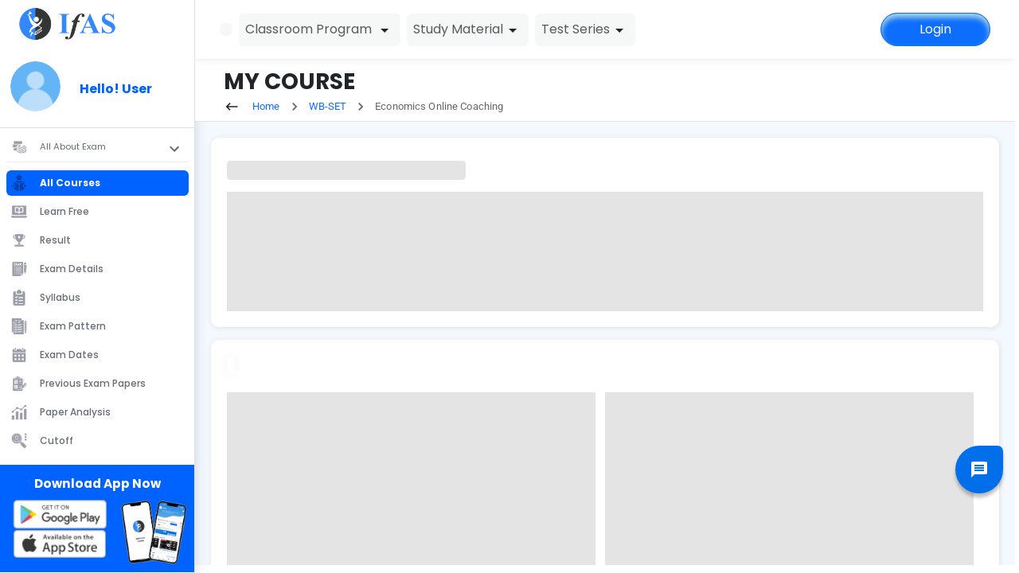

--- FILE ---
content_type: text/html
request_url: https://ifasonline.com/wb-set/economics-online-coaching
body_size: 1576
content:
<!doctype html><html lang="en"><head><meta charset="utf-8"/><meta name="viewport" content="width=device-width,initial-scale=1,shrink-to-fit=no"/><meta name="theme-color" content="#000000"/><meta name="description" content="India's Best CSIR NET Online Coaching, Online Coaching for UGC NET Exam, IIT JAM Online Coaching Classes"/><meta property="og:type" content="article"/><meta property="og:url" content="https://ifasonline.com"/><meta property="og:title" content="India's No.1 Coaching For CSIR UGC NET, GATE, SET, IIT JAM & Other Msc Entrance Exams"/><meta property="og:description" content="India's Best CSIR NET Online Coaching, Online Coaching for UGC NET Exam, IIT JAM Online Coaching Classes"/><meta property="og:image" content="https://ifas-video.s3.ap-south-1.amazonaws.com/2023/MicrosoftTeams-image+(4).png"/><meta property="og:site_name" content="IFAS"/><link rel="manifest" href="/manifest.json"/><link rel="icon" href="/favicon.ico"/><link rel="apple-touch-icon" href="/logo192.png"/><link rel="preconnect" href="https://fonts.googleapis.com"/><link rel="preconnect" href="https://fonts.gstatic.com" crossorigin/><link rel="preload" href="https://fonts.googleapis.com/css2?family=Poppins&display=swap" as="style" onload='this.onload=null,this.rel="stylesheet"'/><noscript><link rel="stylesheet" href="https://fonts.googleapis.com/css2?family=Poppins&display=swap"/></noscript><script src="https://meet.jit.si/external_api.js"></script><link rel="stylesheet" href="https://cdn.jsdelivr.net/npm/animate.css@3.5.2/animate.min.css" media="print" onload='this.media="all"'/><link href="https://vjs.zencdn.net/7.20.3/video-js.css" rel="stylesheet"/><noscript><link rel="stylesheet" href="https://vjs.zencdn.net/7.20.3/video-js.css"/></noscript><script type="application/ld+json">{
        "@context": "https://schema.org",
        "@type": "Organization",
        "name": "ifasonline",
        "url": "https://ifasonline.com/",
        "logo": "https://ifasonline.com/static/media/logo.a2448699b056350580eb.png",
        "contactPoint": {
          "@type": "ContactPoint",
          "telephone": "+91-9172266888",
          "contactType": "customer service"
        },
        "sameAs": [
          "https://www.facebook.com/ifasedutech",
          "https://www.instagram.com/ifas.online",
          "https://www.youtube.com/channel/UCDCGIVRcNnicF-7k48xLAUw",
          "https://www.linkedin.com/company/ifas-edutech-pvt-ltd/"
        ]
      }</script><title>IFAS - India's Best Learning Platform</title><script defer="defer" src="/static/js/main.d257f930.js"></script><link href="/static/css/main.43df0a61.css" rel="stylesheet"></head><body><noscript><iframe src="https://www.googletagmanager.com/ns.html?id=GTM-K2Z2DTM6" height="0" width="0" style="display:none;visibility:hidden"></iframe></noscript><noscript><iframe src="https://www.googletagmanager.com/ns.html?id=GTM-PSCZQQLM" height="0" width="0" style="display:none;visibility:hidden"></iframe></noscript><div id="root"></div><script>window.addEventListener("load",()=>{!function(e,t,a,n){e[n]=e[n]||[],e[n].push({"gtm.start":(new Date).getTime(),event:"gtm.js"});var g=t.getElementsByTagName(a)[0],o=t.createElement(a);o.async=!0,o.src="https://www.googletagmanager.com/gtm.js?id=GTM-K2Z2DTM6",g.parentNode.insertBefore(o,g)}(window,document,"script","dataLayer"),function(e,t,a,n){e[n]=e[n]||[],e[n].push({"gtm.start":(new Date).getTime(),event:"gtm.js"});var g=t.getElementsByTagName(a)[0],o=t.createElement(a);o.async=!0,o.src="https://www.googletagmanager.com/gtm.js?id=GTM-PSCZQQLM",g.parentNode.insertBefore(o,g)}(window,document,"script","dataLayer");var e=document.createElement("script");function t(){dataLayer.push(arguments)}e.src="https://www.googletagmanager.com/gtag/js?id=UA-79657772-1",e.async=!0,document.head.appendChild(e),window.dataLayer=window.dataLayer||[],t("js",new Date),t("config","UA-79657772-1"),t("config","AW-971769578"),t("config","G-2RDRPX7TX8")})</script><script src="https://cdn.jsdelivr.net/npm/mux.js@5.5.3/dist/mux.min.js" defer="defer"></script><script src="https://fb.me/react-0.13.3.min.js" defer="defer"></script></body></html>

--- FILE ---
content_type: text/css
request_url: https://ifasonline.com/static/css/main.43df0a61.css
body_size: 144809
content:
@charset "UTF-8";@import url(https://fonts.googleapis.com/css2?family=Playfair+Display:ital,wght@0,400..900;1,400..900&display=swap);@import url(https://fonts.googleapis.com/css2?family=Noto+Sans:ital,wght@0,100..900;1,100..900&family=Poppins:ital,wght@0,100;0,200;0,300;0,400;0,500;0,600;0,700;0,800;0,900;1,100;1,200;1,300;1,400;1,500;1,600;1,700;1,800;1,900&family=Quicksand:wght@300..700&display=swap);:root{--lightblue:#328aed;--purple:#3f51b5;--homegrey:#6a696b;--lightpurple:#e8eaf5;--transpurple:#e4e4f9;--boxshadow:#0000001a;--boxshadow1:#9e9e9e;--green:#158803;--transblue:#016fe91a;--border:#ced4da;--weblightpurple:#f8f5fc;--webPurple:#4d3d87;--webgreen:#158803;--transgreen:#1588031a;--webred:#f23e36;--trasnred:#f23e361a;--testpurple:#7501e9;--couponbg:#fdefef;--faintblue:#69c;--lightestblue:#dce9ff;--grey70:#707070;--faintgrey:#f2f2f2;--cloudblue:#ecf5ff;--yellow:#fed700;--lilacGlow:#f4f8ff;--snowgray:#f7f7f7;--lightSkyBlue:#99c5f6;--flushOrange:#ff6c2d;--ultralightgrey:#f0f5f7;--fadegrey:#f7f8fc;--golden:#daa520;--paleblue:#e5efff;--BlueRibbon:#0062ff;--GargoyleGas:#ffda45;--verypaleBlue:#d5e5ff;--grey60:#a3a3a3;--grassgreen:#04b445;--magneto:#e01354;--coralPink:#fe256a;--acaciaHaze:#00000040;--darkBlue:#024dc7;--brightRed:red;--skyBlue:#3b86ff;--tangerineYellow:#fc0;--navyBlue:#002e7c;--webLightOrange:#ffe8de;--webLightYellow:#fffce5;--webLightGreen:#e5f7eb}@font-face{font-display:swap;font-family:Mulish;font-style:normal;font-weight:400;src:url(/static/media/Mulish-Regular.0891bd52a3a35717dbbe.woff2) format("woff2"),url(/static/media/Mulish-Regular.ca02cc1a1e4dbb7761aa.woff) format("woff")}@font-face{font-display:swap;font-family:Poppins-Bold;font-style:normal;font-weight:700;src:url(/static/media/Poppins-Bold.030449ab84abb22fae01.woff2) format("woff2"),url(/static/media/Poppins-Bold.d51887ba217a7859e97b.woff) format("woff")}@font-face{font-display:swap;font-family:Poppins;font-style:normal;font-weight:400;src:url(/static/media/Poppins-Regular.709727e405db435e05b1.woff2) format("woff2"),url(/static/media/Poppins-Regular.e734705147dd46ee672b.woff) format("woff")}@font-face{font-display:swap;font-family:Zilla-Slab;font-style:normal;font-weight:700;src:url(/static/media/ZillaSlab-Bold.f3fd86d8e433b59f5633.woff2) format("woff2"),url(/static/media/ZillaSlab-Bold.3a339b4f9101090fec3b.woff) format("woff")}@font-face{font-display:swap;font-family:Montserrat;font-style:normal;font-weight:400;src:url(/static/media/Montserrat-Regular.e1aa10cd6dd00f57824a.woff2) format("woff2"),url(/static/media/Montserrat-Regular.6d2186dcf32d87f24995.woff) format("woff")}body{font-family:Poppins!important;font-size:14px!important;scrollbar-width:none}.boldfont{font-family:Poppins-Bold}::-webkit-scrollbar{display:none}.scrollbar::-webkit-scrollbar{display:inline-block}.bg{background:#f8f5fc;background:var(--weblightpurple);background:linear-gradient(180deg,#c292de1a,#95a3e01a);position:relative}.bgwhite{background:#fff}code{font-family:Poppins!important}.colorblue{color:#016fe9!important;color:var(--blue)!important}.colorred{color:#f23e36;color:var(--webred)}.colorgrey{color:#929294;color:var(--lightgray)}.colorwhite{color:#fff;color:var(--white)}.colorpurple{color:#7501e9;color:var(--testpurple)}.colorgreen{color:#158803;color:var(--green)}.txt{color:#929294;color:var(--lightgray);font-size:18px}a{text-decoration:none!important}.successcolor{color:#158803;color:var(--webgreen)}.errorcolor{color:#f23e36;color:var(--webred)}.text6{font-size:.6em}.text10{font-size:.714em}.text12{font-size:.857em}.text14{font-size:1em}.text16{font-size:1.143em}.text18{font-size:1.286em}.text20{font-size:1.429em}.text22{font-size:1.571em}.text24{font-size:1.714em}.text26{font-size:1.857em}.text28{font-size:2em}.text30{font-size:2.143em}.text32{font-size:2.286em}.text34{font-size:2.428em}.text36{font-size:2.571em}.text38{font-size:2.714em}.text40{font-size:2.857em}.text42{font-size:3em}.text44{font-size:3.143em}.font12{font-size:12px!important}.font11{font-size:11px!important}.font13{font-size:13px!important}.font14{font-size:14px!important}.font16{font-size:16px!important}.font18{font-size:18px!important}.font10{font-size:10px!important}.font20{font-size:20px!important}.font24{font-size:1.8em}.fw600{font-weight:600}.greentxt{background-color:#1588031a;background-color:var(--transgreen);color:#158803;color:var(--green)}.redtxt{background-color:#f23e361a;background-color:var(--trasnred);color:#f23e36;color:var(--webred)}.bluetxt{background-color:#016fe91a;background-color:var(--transblue);color:#016fe9;color:var(--blue)}.graytxt{background-color:#e5e5e5;background-color:var(--transgray);color:#353535;color:var(--gray)}.common-pad{padding:2rem 4%}.independanceColor{color:#f93}.examcommonpad{padding:3rem 9%}.dashboardimg{background:url(/static/media/BG-1.e370ebde5295660307c7.png) 50%;background-size:cover}.customcontainer{max-width:1120px}.customcontainerDetails{margin:auto;max-width:1299px;padding:2%}.customcontainerlearn{margin:6% auto auto}.height{height:calc(100vh - 63px)}.boxshadow{box-shadow:1px 1px 5px 1px #e5e5e5;box-shadow:1px 1px 5px 1px var(--transgray)}.lightBlueBoxShadow{box-shadow:0 2px 40px 0 #dce9ff;box-shadow:0 2px 40px 0 var(--lightestblue)}.bg-green{background:#158803!important;background:var(--green)!important}.bg-blue,.bg-green{color:#fff!important;color:var(--white)!important}.bg-blue{background:#016fe9!important;background:var(--blue)!important}.bg-red{background:#f23e36!important;background:var(--webred)!important;color:#fff!important;color:var(--white)!important}.customicon .css-i4bv87-MuiSvgIcon-root{font-size:2rem}.css-1yk1gt9-MuiInputBase-root-MuiOutlinedInput-root-MuiSelect-root{width:100%}.cursor{cursor:pointer}.selected{border:1px solid #016fe9;border:1px solid var(--blue)}.css-1poimk-MuiPaper-root-MuiMenu-paper-MuiPaper-root-MuiPopover-paper{max-height:calc(100% - 100px)!important}.bg-faintblue{background:#69c!important;background:var(--faintblue)!important;color:#fff!important;color:var(--white)!important}.grey70{color:#707070;color:var(--grey70)}.bg-grey{color:#f2f2f2;color:var(--faintgrey)}.DatePicker_dayLabel__BXxHo{line-height:1}.youtubeframe iframe{border-radius:10px;height:302px;width:536px}.css-10nakn3-MuiModal-root-MuiPopover-root-MuiMenu-root{z-index:10002!important}.css-cpgvjg-MuiSnackbar-root{z-index:12000!important}.custom-Dropdown legend{display:none}.borderBlue{border:1px solid #016fe9!important;border:1px solid var(--blue)!important}.loader{animation:mltShdSpin 1.7s ease infinite,round 1.7s ease infinite;border-radius:50%;color:#fff;font-size:45px;height:1em;overflow:hidden;position:relative;text-indent:-9999em;transform:translateZ(0);width:1em}@keyframes mltShdSpin{0%{box-shadow:0 -.83em 0 -.4em,0 -.83em 0 -.42em,0 -.83em 0 -.44em,0 -.83em 0 -.46em,0 -.83em 0 -.477em}5%,95%{box-shadow:0 -.83em 0 -.4em,0 -.83em 0 -.42em,0 -.83em 0 -.44em,0 -.83em 0 -.46em,0 -.83em 0 -.477em}10%,59%{box-shadow:0 -.83em 0 -.4em,-.087em -.825em 0 -.42em,-.173em -.812em 0 -.44em,-.256em -.789em 0 -.46em,-.297em -.775em 0 -.477em}20%{box-shadow:0 -.83em 0 -.4em,-.338em -.758em 0 -.42em,-.555em -.617em 0 -.44em,-.671em -.488em 0 -.46em,-.749em -.34em 0 -.477em}38%{box-shadow:0 -.83em 0 -.4em,-.377em -.74em 0 -.42em,-.645em -.522em 0 -.44em,-.775em -.297em 0 -.46em,-.82em -.09em 0 -.477em}to{box-shadow:0 -.83em 0 -.4em,0 -.83em 0 -.42em,0 -.83em 0 -.44em,0 -.83em 0 -.46em,0 -.83em 0 -.477em}}@keyframes round{0%{transform:rotate(0deg)}to{transform:rotate(1turn)}}.app1{display:flex}.user_inputBox{display:inline-block;padding-bottom:10px;padding-left:20px;padding-top:10px;width:80%}.home__container{align-items:center;display:flex;flex-direction:column;height:100vh;justify-content:center;width:100%}.home__container>*{margin-bottom:10px}.home__header{margin-bottom:30px}.username__input{padding:10px;width:60%}.home__cta{background-color:#607eaa;border-radius:5px;color:#f9f5eb;cursor:pointer;display:inline-block;font-size:13px;margin-left:5px;outline:none;padding:10px;width:80px}.chat{display:flex;height:78vh;width:calc(100vw - 826px)}.chat,.chat_hide{align-items:center}.chat_hide{display:none;height:100vh;width:100%}.chat__sidebar{background-color:#f9f5eb;border-right:1px solid #fdfdfd;flex:0.2 1;height:100%;padding:20px}.chat__main{height:100%;width:100%}.chat__header{margin:30px 0 20px}.chat__users>*{color:#607eaa;font-size:14px;margin-bottom:10px}.online__users>*{color:#e66;font-style:italic;margin-bottom:10px}.chat__mainHeader{align-items:center;background-color:#f9f5eb;display:flex;height:10vh;justify-content:space-between;padding:20px;width:100%}.leaveChat__btn{background-color:#d1512d;border:none;color:#eae3d2;cursor:pointer;outline:none;padding:10px;width:150px}.message__container{background-color:#fff;height:calc(100vh - 80px);overflow-y:scroll;padding:20px;width:100%}.message__container>*{margin-bottom:10px}.chat__footer{background-color:#f9f5eb;height:10vh;padding:10px;width:100%}.form{align-items:center;height:100%;justify-content:space-between}.message{border:1px solid #ddd;border-radius:10px;height:100%;outline:none;padding:15px;width:80%}.sendBtn{background-color:green;border:none;color:#eae3d2;cursor:pointer;outline:none;padding:10px;width:150px}.sendBtn:hover{background-color:#81c981}.message__recipient{background-color:#bfc8e2;border:1px solid #000;border-radius:10px;font-size:15px;padding:10px;width:300px}.message__sender{word-wrap:break-word;background-color:#c2f3c2;border-radius:10px;-webkit-border-radius:10px 15px 0 10px;-moz-border-radius:10px 15px 0 10px;-ms-border-radius:10px 15px 0 10px;-o-border-radius:10px 15px 0 10px;margin:auto 0 10px auto;max-width:82%;padding:5px 15px;text-align:left;width:-webkit-max-content;width:max-content}.message__chats{font-size:13px;width:102%}.sender__name{text-align:right}.message__status{bottom:50px;font-size:13px;font-style:italic;position:fixed}.css-1d3z3hw-MuiOutlinedInput-notchedOutline{top:0!important}mtable{math-style:compact;display:inline-table}mtd{display:table-cell;padding:.5ex .4em;text-align:-webkit-center}.pdfView{width:100vw}.pdf-container div div{display:none}.pdf-container div{background:#9e9e9e!important;background:var(--boxshadow1)!important}.pdf-container canvas{height:auto!important;margin:auto;max-width:1000px!important;width:100%!important}.controls{margin:10px;text-align:center}.MuiMenu-root{z-index:10002!important}@media print{pdf-viewer{display:none}.pdfDiv{display:none!important}.pdf-container{display:none}}.modeldivDelete{box-shadow:0 0 6px #0000001a;height:40vh;width:40vw}.modelChat{align-items:center;display:flex;justify-content:center;z-index:10002!important}.common-pad .examDetailsTitle h2{font-size:24px!important}@media screen and (max-width:768px){.modeldivDelete{width:40vw}.common-pad .examDetailsTitle h2{font-size:18px}}.headerWeb{background:var(--weblightpurple);box-shadow:none;height:auto;padding:20px 50px;position:-webkit-sticky;position:sticky;top:0;z-index:99}.sideHeader{height:0}.sideHeader .sidebar{height:100vh;position:fixed;right:0;transition:all .3s ease-out;width:0}.sideHeader .sidebar.active{background:#00000080;width:100%;z-index:15}.homemenu{background:#fff;display:block;left:0;max-height:100vh;overflow:auto;padding:10px;position:fixed;top:49px}.homemenu,.homemenu button{width:100%}.row{margin:0}.secpad{padding:50px 65px}.loginbtn{border-radius:10px!important;-webkit-border-radius:10px!important;-moz-border-radius:10px!important;-ms-border-radius:10px!important;-o-border-radius:10px!important;font-size:20px!important;height:auto;width:120px}.homebanner{background:var(--weblightpurple);background:linear-gradient(180deg,#c292de1a,#95a3e01a);border-radius:0 0 250px 0;-webkit-border-radius:0 0 250px 0;-moz-border-radius:0 0 250px 0;-ms-border-radius:0 0 250px 0;-o-border-radius:0 0 250px 0;display:flex;position:relative}a{text-decoration:none}h1{font-size:2.8em;font-weight:900}h2{font-weight:700!important}.homecourse .nav-pills .nav-link.active,.homecourse .nav-pills .show>.nav-link{background-color:var(--white);color:var(--gray);font-weight:700}.homebannerimg{bottom:0;position:absolute;right:10%}.skillset{margin-bottom:5rem;margin-top:3rem}.skillset p{color:var(--homegrey)}.checkSym{background-color:var(--white);border-radius:50%;-webkit-border-radius:50%;-moz-border-radius:50%;-ms-border-radius:50%;-o-border-radius:50%;height:40px;margin-right:5px;padding:4px;width:40px}.checkSym .css-i4bv87-MuiSvgIcon-root{color:var(--blue);font-size:1rem;height:1.4em;width:1.2em}.homeinputeDiv{max-width:600px;width:82%}.homeimg{float:right;max-width:530px;width:70%}.indcode{align-items:center;bottom:0;color:var(--blue);display:flex;font-weight:700;height:28px;padding-right:10px;position:absolute;top:13px}.indcode,.indcodesign{font-size:1rem;left:16px;z-index:10}.indcodesign{top:7px}.phoneinput{border:1px solid var(--blue);border-radius:5px!important;-webkit-border-radius:5px!important;-moz-border-radius:5px!important;-ms-border-radius:5px!important;-o-border-radius:5px!important;font-size:1rem;padding:1rem 9rem 1rem 5rem!important;z-index:1}.phoneinput::placeholder{fill:#353535;color:#353535}.getstartbtnHome{border-radius:0 50px 50px 0!important;-webkit-border-radius:0 50px 50px 0!important;-moz-border-radius:0 50px 50px 0!important;-ms-border-radius:0 50px 50px 0!important;-o-border-radius:0 50px 50px 0!important;bottom:0;font-family:Poppins!important;font-size:.9rem!important;font-weight:600!important;margin:6px;padding:8px 22px!important;position:absolute;right:0;top:0;z-index:10}.bannerfootertxt{padding-bottom:5em}.homebanner h1{font-family:Poppins;font-size:3em}.expertphoneinput{border:1px solid var(--blue);border-radius:5px!important;-webkit-border-radius:5px!important;-moz-border-radius:5px!important;-ms-border-radius:5px!important;-o-border-radius:5px!important;font-size:1rem;margin-right:150px;padding:.7rem 0 .7rem 5rem!important;z-index:1}.boostknow h2{color:var(--blue);letter-spacing:1.5px;width:720px}.subtext{font-size:16px;margin:20px auto;text-align:center}.bootfeat{column-count:2;column-gap:0;padding:15px 12%}.bootcard{border-radius:10px;-webkit-border-radius:10px;-moz-border-radius:10px;-ms-border-radius:10px;-o-border-radius:10px;height:230px;margin:15px 10px;padding:5px 10px;transition:transform .2s;width:auto}.bootcard:hover{box-shadow:0 10px 8px 4px #eee;cursor:pointer;transform:scale(.9)}.bootcard img{width:135px}.dreamstrock{bottom:-4px;margin:auto;max-width:260px;position:absolute;right:-36px;width:130%}.bootcard p{bottom:0;left:0}.courseSubhead{font-size:17px}.courseDiv{height:55px;margin:8px;padding:10px;width:18%}.courselogo{transition:all .3s ease-out;width:45px}.courseDiv:hover .courselogo{transform:scale(1.2);-webkit-transform:scale(1.2);-moz-transform:scale(1.2);-ms-transform:scale(1.2);-o-transform:scale(1.2)}.courseDiv:hover span{color:var(--blue);font-weight:700}.coursestroke{margin-top:35px;width:75px}.customtabs .nav{border-bottom:1px solid #eae4e4}.customtabs .nav-link.active{background:#0000!important;border-bottom:1px solid blue!important;border-radius:0!important;color:var(--white);color:#0d6efd!important}.customtabs .nav-link{color:gray}.trustedstudcard{border-radius:10px;margin-bottom:15px;margin-right:15px;padding:10px 15px;width:22%}.trustedstudcard span{font-size:11px;line-height:1}.trustedstud .css-i4bv87-MuiSvgIcon-root{font-size:2rem;height:1.2em;width:1.2em}.trustedstudstroke{bottom:-20px;position:absolute;right:-95px;width:140%}.trustedstudcard img{margin-right:10px;width:50px}.downloadsec{background:linear-gradient(180deg,#c292de1a,#95a3e01a);padding:185px 80px 100px}.waveimg{left:0;position:absolute;top:40px}.downtxtdiv{margin-bottom:80px}.downtxt{font-size:18px}.downtxt1,.downtxt1 a{color:var(--lightgray)!important}.companydiv .downtxt1:hover,.downtxt1 a:hover{color:var(--gray)!important}.homecourseList li:hover{color:var(--gray);cursor:pointer}.store{background-color:var(--gray);border-radius:10px;margin-right:20px;padding:5px 10px;text-decoration:none}.store,.store:hover span{color:var(--white)}.store .css-i4bv87-MuiSvgIcon-root{font-size:3rem}.store:hover .css-i4bv87-MuiSvgIcon-root{color:var(--white)}.storename{font-weight:700}.subhead{font-size:20px}.videotag{max-width:700px;width:100%}.homefeatures img{width:50%}.knowmorebtn{bottom:168px;left:13%;margin:20px;position:absolute}.meetifasstroke{bottom:-25px;position:absolute;right:0;width:100%}.footerlogo{width:100px}.footericon{margin:5px}ul.listnone{column-count:2;-webkit-columns:2;-moz-columns:2;list-style-type:none;padding-left:0}ul.listnone li{margin-bottom:10px}.addressboxfooter .imgdiv img{margin-right:20px;width:100px}.copyrights{padding-top:20px;text-align:center}.backcolor{background-color:#fdefef}.talktoexpertModel .successicon{font-size:6rem}.homecourse .custom-Dropdown{margin-left:27px!important}.nameheading{border:1px dashed;color:#4e74b5;display:inline-block;font-size:2em;margin:15px;padding:3px 10px}.content-topper img{height:60px;margin-left:10px;width:65px}.subjectsubtext{font-size:1.2em}.coursenametitle{font-size:2em!important}.basecourseBox{background:#fff;border-right:6px solid var(--white);color:#353535;margin:10px;padding:25px 40px;transition:all .3s ease-out;width:-webkit-max-content;width:max-content}.basecourseBox:hover{border-right:6px solid var(--blue);box-sizing:border-box;-moz-box-sizing:border-box;-webkit-box-sizing:border-box}.basecourseBox:hover span{transform:scale(1);-webkit-transform:scale(1);-moz-transform:scale(1);-ms-transform:scale(1);-o-transform:scale(1)}.basecourseBox span{transition:all .3s ease-out}.basecourseBox:hover span{color:var(--blue);transform:scale(1.1) translate(1%);-webkit-transform:scale(1.1) translate(1%);-moz-transform:scale(1.1) translate(1%);-ms-transform:scale(1.1) translate(1%);-o-transform:scale(1.1) translate(1%)}.hometopperimg{border-radius:10px;margin-right:0;padding:5px 6px}.liveclassdiv{margin-right:105px;margin-top:-53px;position:relative}.bannerDiv{margin-bottom:90px}.freeuserdiv{margin-left:25px;margin-right:105px}.lectureseriesbgclr{background:linear-gradient(180deg,#c292de,#95a3e0)}.studymaterialbgclr{background:linear-gradient(180deg,#67b3e4,#016fe9)}.freeuserrightsidepanel{height:calc(100vh - 65px);overflow:auto;padding:20px;word-break:break-word}.backgroundimage{background:url(/static/media/freeuserimage.5bf8dcb2f8aa082685ac.png) 50%;background-size:cover}.background_image{position:relative}.background_image .text-holder{bottom:0;left:2%;margin:auto 0;position:absolute;top:25%}@media screen and (max-width:360px){.freeuserrightsidepanel{height:calc(100vh - 65px);overflow:auto;padding:11px;width:calc(100vw - 2px);word-break:break-word}.liveclassdiv{margin-left:16px;margin-right:11px;margin-top:-37px;position:relative}.bannerclassdiv{margin-left:5px;margin-top:37px;position:relative}.bannerTilesBox{height:170px;margin:auto;max-width:1120px;position:relative}.freeuserdiv{margin-left:18px;margin-right:12px}.coursenametitle{font-size:1.5em!important}}.paiddiv{margin-left:0;margin-right:105px}.paiduserrightsidepanel{height:calc(100vh - 65px);overflow:auto;padding:20px;width:calc(100vw - 400px);word-break:break-word}.openingcard:hover{box-shadow:1px 2px 15px 0 var(--lightgray)}.jobtypeimg{border-radius:100%;height:125px;width:125px}.jobCountBox{background:var(--gray);color:var(--white);margin-left:3em;padding:8px 15px}.jobcard{margin:2em;padding:1em 2em}.jobcard img{width:15px}.filterBox{align-self:flex-start;background:var(--white);padding:1em!important;position:-webkit-sticky;position:sticky;top:80px}.jobSection{border-left:2px solid var(--blue)}.examimg{height:40px!important;width:40px!important}.coursetab{margin:10px;max-height:70px;max-width:220px;transition:all .3s ease-out}.coursetab:hover{border-right:6px solid var(--blue);transform:scalex(1) translate(2%);-webkit-transform:scalex(1) translate(2%);-moz-transform:scalex(1) translate(2%);-ms-transform:scalex(1) translate(2%);-o-transform:scalex(1) translate(2%)}.coursetab:hover span{transform:scale(1);-webkit-transform:scale(1);-moz-transform:scale(1);-ms-transform:scale(1);-o-transform:scale(1)}.coursetab span{transition:all .3s ease-out}.coursetab:hover span{color:var(--blue);transform:scale(1.1) translate(1%);-webkit-transform:scale(1.1) translate(1%);-moz-transform:scale(1.1) translate(1%);-ms-transform:scale(1.1) translate(1%);-o-transform:scale(1.1) translate(1%)}input[type=range]{accent-color:#000}.predictbtn{animation:transform 1s ease;-webkit-animation:transform 1s ease;animation-iteration-count:infinite;animation-name:bounce1}@keyframes bounce1{0%{transform:scale(1);-webkit-transform:scale(1);-moz-transform:scale(1);-ms-transform:scale(1);-o-transform:scale(1)}to{transform:scale(1.1);-webkit-transform:scale(1.1);-moz-transform:scale(1.1);-ms-transform:scale(1.1);-o-transform:scale(1.1)}}.classroomCoachingHeading{color:var(--webPurple)}.classroomFeature{padding:5px 15px!important;position:relative}.libraryBox{padding:50px}.libraryRight{padding:15px 80px}.doublequotesStart{left:-70px;position:absolute;top:-40px;width:60px}.doublequotesEnd{bottom:-40px;position:absolute;right:-50px;width:60px}.clasroomCoaching .carousel .carousel-control-next{right:0}.clasroomCoaching .carousel .carousel-control-prev{left:0}.clasroomCoaching .carousel-item{padding:20px}.clasroomCoaching .carousel-indicators button{border-radius:0;-webkit-border-radius:0;-moz-border-radius:0;-ms-border-radius:0;-o-border-radius:0;height:4px!important;width:30px!important}.clasroomCoaching .carousel-indicators [data-bs-target]{background-color:var(--blue)}@media screen and (max-width:1399px){.homeimg{max-width:500px;width:88%}.knowmorebtn{bottom:145px;left:13%}.bootfeat{padding:15px 9%}}@media screen and (max-width:1199px){.homebanner{border-radius:0 0 200px 0;-webkit-border-radius:0 0 200px 0;-moz-border-radius:0 0 200px 0;-ms-border-radius:0 0 200px 0;-o-border-radius:0 0 200px 0}.homeinputeDiv{width:45%}.homebannerimg{right:7%}.trustedstudcard{width:45%}.bootcard{margin:auto;width:90%}}@media screen and (max-width:1024px){.homebanner{border-radius:0;-webkit-border-radius:0;-moz-border-radius:0;-ms-border-radius:0;-o-border-radius:0;height:auto}.secpad{padding-bottom:0}.homeinputeDiv{width:80%}.homebannerimg{position:relative}.common-pad{padding:4rem 10%}.trustedstudcard{width:14%}.downloadsec{padding:185px 20px 100px}.knowmorebtn{bottom:40px;left:13%}.courseDiv{width:22%}}@media screen and (max-width:991px){.headerWeb button,body{font-size:12px!important}.headerWeb button{padding:8px}.common-pad{padding:10px 15px}.homebanner h1{font-size:40px}.font16{font-size:14px!important}.subtext{font-size:14px}h2{font-size:24px!important}h4{font-size:20px!important}h5{font-size:18px!important}.courseSubhead{font-size:14px}.bootcard img{width:135px}.bootcard{margin:auto;width:93%}.trustedstudcard{width:22%}.homebannerimg{margin:auto;right:auto;text-align:center}.homeimg{float:auto}.downloadsec{width:100%}.downloadsec .getStarted form{height:195px;width:100%}.downloadsec .Download-App{height:115px;width:100%}}@media screen and (max-width:768px){.headerWeb{padding:10px!important}.secpad{padding:10px}.homebanner h1{font-size:28px}.logodiv{flex:1 1}.courselogo{width:30px}.trustedstudcard{margin-right:10px;width:23%}.homecourse .nav{height:auto!important}.homecourse .custom-Dropdown{margin-left:0!important}.homecourse .nav{width:100%}.trustedstud .css-i4bv87-MuiSvgIcon-root{font-size:1.4rem;height:1em;width:1em}.trustedstudstroke{bottom:-12px;right:-42px;width:132%}.classroomFeatureDiv{gap:20px}.meetifasstroke{bottom:-21px}}@media screen and (max-width:767px){.bootcard{border-radius:10px;height:125px;margin:auto;width:90%}.bootcard img{width:75px}.trustedstudcard img{width:43px}}@media screen and (max-width:567px){body{font-size:10px!important}.headerWeb{padding:10px!important}.secpad{padding:10px}h1{font-size:24px}.homebanner h1{font-size:28px}.subhead{font-size:14px}.skillset{margin-bottom:5rem;margin-top:1rem}.checkSym .css-i4bv87-MuiSvgIcon-root{height:1.2em;width:.8em}.getstartbtnHome{font-size:.7rem!important;padding:4px 15px!important}.font14{font-size:11px!important}.phoneinput{padding:.7rem 5rem .7rem 4.2rem!important}.boostknow h2{width:100%}.dreamstrock{bottom:0;right:-20px}.common-pad{padding:10px}.courseDiv{margin:5px;width:30%}.trustedstudcard{margin:5px;padding:3px;width:46%}.downtxtdiv{margin-bottom:35px}.subtext{width:90%}h2{font-size:22px!important}h4{font-size:18px!important}h5{font-size:16px!important}.courseSubhead{font-size:12px}.font16{font-size:12px!important}.subtext{font-size:12px}.knowmorebtn{bottom:0;font-size:10px!important;left:0;margin:0!important;position:relative!important;right:0;top:0}.logodiv{flex:1 1}.trustedstudcard span{font-size:8px}.homecourse .courseDiv{width:29%}.homeinputeDiv{width:100%}.getstartbtnHome{padding:8px 15px!important}.indcode{font-size:.7rem;top:7px}.bootfeat{padding:15px 1%}.bootcard{padding:7px}.freeuserrightsidepanel{width:100%}.paiddiv{margin-right:0}.homecourse{width:100%}.libraryBox{padding:10px}.libraryRight{padding:15px 10px}.doublequotesStart{left:-27px;position:absolute;top:-35px;width:35px}.doublequotesEnd{bottom:-20px;position:absolute;right:-20px;width:35px}.clasroomCoaching .carousel-item{padding:0}.meetifasstroke{bottom:-14px}}@media screen and (max-width:460px){.dreamstrock{bottom:0;left:-3px}}.fixedFooter{background:var(--white);bottom:0;left:0;position:fixed;width:100%;z-index:10}.landinglogo{height:45px;width:45px}.Footerlandinglogo{height:43px;width:43px}@media screen and (max-width:767px){.fixedFooter{padding:10px 0}.landinglogo{height:35px;width:35px}}.typetextMain{font-family:Arial;font-size:3.13em;font-weight:700}.scholarship-list{position:relative}.scholarship-list li{list-style:none}.scholarship-list li:before{content:url(/static/media/complete.7f86e2654deb65a0b43f.svg);left:0;position:absolute}.scholarshipList{background-color:#016fe9;border-radius:50%;color:#fff;margin-right:10px}.scholarshipImg{bottom:0;left:19%;position:absolute;width:15%}.scholarshipImgDiv{justify-content:end;position:relative}.scholarshipImgMainDiv{margin:auto;max-width:1000px}.markScholarship{background-color:#e63535;color:#fff;padding:5px 13px}.font21{font-size:1.5em}.common-padding{padding:4rem 10%}.custom-shape-divider-bottom{bottom:0;left:0;line-height:0;overflow:hidden;position:absolute;transform:rotate(180deg);width:100%}.custom-shape-divider-bottom svg{display:block;height:251px;position:relative;width:calc(140% + 1.9px)}.custom-shape-divider-bottom .shape-fill{fill:#add8e6}@media screen and (max-width:1367px){.custom-shape-divider-bottom{bottom:36%}}@media screen and (max-width:1280px){.custom-shape-divider-bottom{bottom:125px}}@media screen and (max-width:1180px){.custom-shape-divider-bottom{bottom:30%}}@media screen and (max-width:1024px){.custom-shape-divider-bottom{bottom:93px;position:relative}.common-padding{padding:0}.custom-shape-divider-bottom svg{height:110px;margin:0}.scholarshipImg{left:10%;width:22%}}@media screen and (max-width:920px){.custom-shape-divider-bottom{display:none}.BannerImgDiv{padding:25px 0 0}}@media screen and (max-width:825px){.scholarshipImg{left:14%;width:19%}}@media screen and (max-width:720px){.scholarshipImg{display:none}}.row{margin:0!important}.phoneno{border-radius:5px!important;-webkit-border-radius:5px!important;-moz-border-radius:5px!important;-ms-border-radius:5px!important;-o-border-radius:5px!important;padding:.7rem 3rem .7rem 6rem!important}.mobileField{width:400px}.leftSidediv{border-right:1px solid var(--border);height:100vh}.imgDiv{align-items:center;height:calc(100vh - 358px);justify-content:center}.leftImg{height:-webkit-max-content;height:max-content;width:60%}.rightDivPad{padding:1% 0 0}.mobimgDiv{align-items:end;display:flex;justify-content:center}.ifas-signinlogosize{max-width:130px!important;width:100%}.signinBottomBar{background:#fff;bottom:0;box-shadow:0 12px 24px #0000000a;position:fixed;width:100%}.signinBg{background:linear-gradient(180deg,#ecf4ff,#f5fafe) 50% no-repeat;background-size:cover;height:100vh;overflow:auto;position:relative;width:100vw}.signinloginForm{background:var(--white);border-radius:15px;height:-webkit-max-content;height:max-content;padding:35px;width:35%}.otpBox input{border:1px solid var(--border);height:40px!important;width:39px!important}.otpBox input:focus-visible{outline:3px solid var(--lightblue)}.errorcolor .css-i4bv87-MuiSvgIcon-root,.successicon .css-i4bv87-MuiSvgIcon-root{font-size:6rem}.password{color:#a9a9a9;position:absolute;right:11px;top:7px}.countrypopup{width:400px}.tncdiv{position:absolute}.existuserbg{background:url(/static/media/existingUser.65b83eb184032761df98.png) 0 100% no-repeat;background-position-x:60px;background-size:63%}.accountAuthDiv,.newAuthdiv{background:linear-gradient(180deg,#ecf4ff,#f5fafe);min-height:100vh;position:relative}.loginDiv{background:#fff;border-radius:26px;box-shadow:0 12px 24px #0000000a;height:-webkit-max-content;height:max-content;max-width:31.2rem;padding:1.8rem 2rem;position:relative}.storeDiv{background:#fff;border-radius:13px;padding:26px 50px}.storeContainer{margin:0 auto;width:82%}.carouselimg{max-width:100%;width:400px}.carouseltxt{margin:auto;max-width:438px}.loginDivHeight{height:100vh}.accountAuthDiv .createAccountRightDiv{overflow:auto}@media (min-width:1024px) and (max-width:1180px){.signinBottomBar{position:relative;top:13px}.signinBg{height:100%}.accountAuthDiv .createAccountRightDiv{height:-webkit-max-content;height:max-content}}@media screen and (max-width:1024px){.existuserbg{background-size:75%}.imgDiv{height:calc(100vh - 182px)}.carouselimg{width:254px}.newAuthdiv{background:linear-gradient(180deg,#ecf4ff,#f5fafe);position:relative}.accountAuthDiv .createAccountRightDiv,.loginDivHeight{height:-webkit-max-content;height:max-content}}@media screen and (max-width:991px){.authDiv{align-items:center;height:calc(100vh - 84px)}.bgmob{height:100vh}.bgmob,.existuserbg{background:url(/static/media/bgmobauth.4f3a66d68c4c7150ba45.png) 50% no-repeat;background-size:100% 100%}.rightDivPad{padding:0}.tncdiv{position:relative}.loginHeader{padding:20px 16px}}@media screen and (max-width:767px){.signInBottomDiv{bottom:0;position:absolute}}@media (min-width:361px) and (max-width:642px){.signinBottomBar{position:relative;top:13px}.signinBg{height:100%}}@media screen and (max-width:567px){.mobileField{width:100%}.loginDiv{padding:1.8rem 1rem}}#qr-reader{border:none!important;width:100%}#qr-reader__scan_region img{max-width:165px;width:100%}#qr-reader__scan_region video{width:100%!important}#html5-qrcode-button-camera-permission{border-radius:5px;font-size:20px;margin-bottom:7px}#html5-qrcode-anchor-scan-type-change{font-size:20px}#html5-qrcode-button-camera-start,#html5-qrcode-button-file-selection{background-color:#188518;border-radius:5px;font-size:20px;margin-bottom:7px}#html5-qrcode-button-camera-stop{background-color:red;border-radius:5px;font-size:20px;margin-bottom:7px}li::marker{border-width:1px;color:#3a57e8}.examPageContentBox{box-shadow:0 2px 40px 0 #dce9ff}.breadCrumb_Heading{font-family:Poppins;font-size:2em;font-weight:700}.watchCard{border:2px solid #007ee3;border-radius:50%;border-right:dashed;border-right-color:blue;border-right-width:2px;font-size:1.95em;margin-right:5px}header{padding:8px 7.5%!important;z-index:10000}.font1em{font-size:1em!important}.arrowfont{font-size:.8em!important}.profilePhoto{background:var(--white);height:30px;padding:5px;width:30px}.coursemodeldiv{background-color:var(--white);border-radius:5px;-webkit-border-radius:5px;-moz-border-radius:5px;-ms-border-radius:5px;-o-border-radius:5px;box-shadow:0 0 6px var(--boxshadow);height:calc(100vh - 68px);margin-left:65px;margin-top:6px;padding:30px;width:75vw;z-index:1}.coursemodeldiv:focus-visible{outline:none}.courseModel.model{top:68px!important}.courseModel.model .css-sox5kk-MuiBackdrop-root{top:74.5px}.examLogoimg{margin-right:10px;width:25px}.shaka-playbackrate-button{display:none!important}.bgpurple{background:var(--weblightpurple)}.letterSpacing{letter-spacing:1.5px}.studyLectCard{width:98%}.header-index .profilebtn{border-radius:50%;box-shadow:0 2px 4px 0 #0e1e251f,0 2px 16px 0 #0e1e2552;cursor:pointer;height:45px;overflow:hidden;padding:2px;width:45px}.header-index .profilebtn img{border-radius:50%;height:100%;object-fit:cover;width:100%}.profilebtn .css-i4bv87-MuiSvgIcon-root{font-size:2rem}.css-1n3h4wo{height:100%;max-height:calc(100vh - 90px);padding:5px 10px;scrollbar-width:none}.css-35zqo5-MuiTabs-root{max-height:calc(100vh - 162px);width:300px}.css-1h9z7r5-MuiButtonBase-root-MuiTab-root{align-items:start!important;background:#fff!important}.css-19kzrtu{padding:24px;width:calc(100vw - 300px)}.courseDropdown .courseDiv{align-items:center;background:var(--white);cursor:pointer;display:flex;justify-content:start;margin:10px;min-height:50px;padding:10px;width:30%}.css-19owhuc{background:none!important}.courseDropdown .backimg{height:calc(100vh - 140px)}.courseDropdown .hover-blue:hover{color:blue;font-weight:700}.custom-Dropdown{width:100%}.MuiSelect-select{padding:5px 30px 5px 14px!important}.courseDropdown .custom-Dropdown{margin-left:14px;margin-top:2px}.courseDropdown .nav{background:var(--white);height:calc(100vh - 165px);overflow:auto;scrollbar-width:none}.courseDropdown .nav-link{color:var(--gray)}.scroll-nav-sidebar{cursor:pointer!important;overflow-y:auto!important;scrollbar-color:#dadada #f9f9f9!important;scrollbar-width:thin!important}.scroll-nav-sidebar::-webkit-scrollbar{width:8px}.scroll-nav-sidebar::-webkit-scrollbar-thumb{background-color:#dadada;border-radius:10px}.scroll-nav-sidebar::-webkit-scrollbar-track{background-color:#f9f9f9;border-radius:10px}.scroll-nav-sidebar::-webkit-scrollbar-button{display:none}.display-examdata{align-items:center;background-color:#f9f9f9;border:1px solid #f9f9f9;border-radius:8px;color:#333;cursor:pointer;display:flex;font-size:14px;font-weight:500;margin:3px;padding:7px 10px;text-align:left;transition:all .3s ease}.display-examdata img{border-radius:50%;height:30px;margin-right:7px;object-fit:cover;width:30px}.display-examdata:hover{background-color:#e8f5e9;box-shadow:0 4px 8px #0000001a;color:#565d60;font-weight:700}.display-examdata.active{background-color:#f0f8ff;border-color:#007bff;box-shadow:0 4px 8px #0003;transition:all .3s ease-in-out}.imgdiv img{width:30px}.callToExpertName{margin-left:25%}.callToExpertNumber{margin-left:10%}.courselist{max-height:calc(100vh - 250px);overflow:auto}.courseModel .display-examdata:hover{background-color:#f3f3f3;border:1px solid #38f}.mtnegative{margin-top:-16px}.courseModel .mobile-dropdown{background:var(--white);height:calc(100vh - 127px);max-height:-webkit-max-content;max-height:max-content;overflow:auto;scrollbar-width:none}.courseModel .courslist-Mobile{transition:max-height .5s ease-out}.sidebar{height:100vh;margin-right:1%;overflow:hidden;padding:0;transition:1s ease;width:290px}.sidebar .clsBtn{left:0;padding:1%;position:absolute;top:0}.sidebar .top-section .profile-pic-holder{border-radius:50%;box-shadow:0 2px 4px 0 #0e1e251f,0 2px 16px 0 #0e1e2552;height:60px;overflow:hidden;padding:2px;width:60px}.sidebar .top-section .profile-pic-holder img{border-radius:50%;height:100%;object-fit:cover;width:100%}.rightPanel{height:calc(100vh - 65px)}.sidebarList{background:#fff;list-style-type:none;margin-bottom:0;padding:0 10px;width:100%}.sidebarList .menu-list{height:calc(100vh - 345px);overflow-y:scroll}.sidebarList .collapse.show{height:100%;max-height:265px;overflow-y:scroll}.sidebarList .collapse.show::-webkit-scrollbar{display:block;width:3px!important}.sidebarList .collapse.show::-webkit-scrollbar-track{background-color:#f5f5f5!important;-webkit-box-shadow:inset 0 0 6px #0000004d!important;cursor:pointer}.sidebarList .collapse.show::-webkit-scrollbar-thumb{background-color:var(--blue)!important;cursor:pointer}.sidebarList .collapse.notLogin{height:auto;overflow:auto}.sideListRow{background:#fff;color:#000;cursor:pointer;height:38px;padding:6px;width:100%}.sideListRow a{color:#707070;display:block;text-decoration:none}.sideListRow.active{color:var(--gray);cursor:default;font-weight:700}.sideListRow.active a{color:var(--gray)}.sideListRow:hover{cursor:pointer;font-weight:700}.sideListRow:hover a{color:var(--gray);font-weight:700}.sidebar img{width:20px}.sidebar .allCoursesBtn{border:1px solid #00000017;border-radius:5px}.sideListRow[aria-expanded=true]{font-weight:700}.sideListRow .toggle-icon{transition:transform .3s ease-in-out}.sideListRow[aria-expanded=true] .submenu-icon{transform:rotate(90deg)}.sidebarList .withouLoginMenu-list{height:auto}.sidebar .accordion-button{color:#000!important;color:initial!important;font-size:14px;padding-left:6px}.sidebar ul li .accordion-button:after{content:""}.sidebar.active .username{display:inline-block}.sidebar .frames2{height:auto;left:0;position:absolute;width:auto}.sidebar .scrollbox{display:block;margin:4px auto;overflow:auto;padding:0 6px;width:280px}.sidebar .collapse{border:1px solid #00000017;border-top:none;margin:0 6px 6px}.sidebar .submenu{cursor:pointer;font-size:12px;font-weight:500;height:30px;padding-left:22px}.sidebar .submenu.active,.sidebar .submenu:hover{font-weight:700}@media (max-width:640px) and (orientation:landscape){.sidebarList .menu-list{height:calc(100vh - 300px);overflow-y:scroll}}.customtab .nav-link{background:var(--transgray) C;color:#707070}.customtab .nav-link.active{background:var(--blue)!important;color:var(--white)}.courseimg{aspect-ratio:16/9}.coursetypelable{margin-left:15px;margin-top:20px;padding:0 4px;text-align:center}.courselangimg{margin-top:10px;object-fit:cover;position:absolute;right:0;width:50px}.coursetype{align-items:center;display:flex;gap:6px;position:absolute;right:10px;top:10px;z-index:10}.course-language-icon{background-color:#fff;border-radius:4px;object-fit:cover}.testserieslangimg{object-fit:cover;position:absolute;right:1px;width:50px}.ellipsis{line-clamp:2;-webkit-line-clamp:2;-webkit-box-orient:vertical;display:-webkit-box;height:35px;overflow:hidden;text-overflow:ellipsis}.customtab .nav{max-width:100%;width:81%}.courseMainDiv .bVoXXg{display:flex}.livelable{left:20px;position:absolute;top:20px}.playbtn{border-radius:50%;bottom:72px;color:#fff;cursor:pointer;height:-webkit-fit-content;height:fit-content;left:0;margin:auto;position:absolute;right:0;top:0;width:-webkit-fit-content;width:fit-content}.playbtn .css-i4bv87-MuiSvgIcon-root{font-size:3rem}.lectureheight{max-height:calc(100vh - 230px);overflow:auto;scrollbar-width:none}.line{background:#000;border:1px solid var(--gray);height:80px;margin:-67px auto auto;position:relative;width:0;z-index:0}.childtabcontent{max-height:calc(100vh - 324px);overflow:auto;padding:20px 40px;scrollbar-width:none}.custominnertab button.nav-link{padding:8px 15px}.exampattern{height:-webkit-fit-content;height:fit-content;padding:14px;width:-webkit-fit-content!important;width:fit-content!important}.imgcircle{align-items:center;border:1px solid var(--blue);border-radius:100%;-webkit-border-radius:100%;-moz-border-radius:100%;-ms-border-radius:100%;-o-border-radius:100%;display:inline-flex;height:45px;justify-content:center;width:45px}.successcolor.checkcircle .css-i4bv87-MuiSvgIcon-root{font-size:3rem}.subjectTestheight{max-height:calc(100vh - 292px);overflow:auto;scrollbar-width:none}.testicon{border:1px solid var(--blue);border-radius:50%;color:var(--blue);display:inline-block;height:25px;padding:1px 4px;text-align:center;width:25px}.testicon .css-i4bv87-MuiSvgIcon-root{font-size:1rem}.price-cardContainer{position:-webkit-sticky;position:sticky;top:10%}.coursedetails{border:1px solid var(--blue);margin:auto;max-width:100%;width:-webkit-max-content;width:max-content}.coursedetails .nav-link{background-color:var(--white)!important;border-radius:5px!important;-webkit-border-radius:5px!important;-moz-border-radius:5px!important;-ms-border-radius:5px!important;-o-border-radius:5px!important;color:var(--gray)}.coursedetails .nav-link.active{background-color:var(--blue)!important;border:1px solid var(--blue)!important;color:var(--white)!important}.recommended{background:var(--webgreen);border-radius:0 0 15px 15px;-webkit-border-radius:0 0 15px 15px;-moz-border-radius:0 0 15px 15px;-ms-border-radius:0 0 15px 15px;-o-border-radius:0 0 15px 15px;color:var(--white);font-size:12px;left:-34px;padding:4px 6px;position:absolute;top:-8px}.coupon-card-holder{position:relative}.coupondiv .coupon{background:var(--couponbg)}.coupondiv input{background:#0000;padding:4px 4px 4px 30px}.coupondiv input:focus-visible{border:0;outline:0}.offerimg{width:20px}.offerBox{align-items:center;background-color:#f23e361a;border-radius:8px;color:#f23e36;display:flex;justify-content:center;margin:7px auto;max-width:100%;padding:5px;text-align:center;width:-webkit-max-content;width:max-content}.pricecardBox{height:100%;max-height:328px}.priceCardBoxUpgrade,.pricecardBox{-ms-overflow-style:none;overflow:auto;scrollbar-width:none}.priceCardBoxUpgrade{height:calc(100vh - 310px)}.SMpricecardBox{-ms-overflow-style:none;height:100%;max-height:900px;overflow:auto;scrollbar-width:none}.SMpricecardBox::-webkit-scrollbar{display:none}.view-gst-details{display:flex}.view-gst-details ul li{width:160px}.view-gst-details span{align-self:flex-end}.pricecardBox::-webkit-scrollbar{display:none}.pdf-button-holder .btn{font-size:12px;font-weight:700;width:100%}#packgPdf{height:calc(100vh - 130px);width:100%}.checkoutHeight{height:calc(100vh - 233px);overflow:auto;scrollbar-width:none}.cartdiv{display:none}.carticon:hover .cartdiv{display:block}.cartbox{background:#fff;max-height:calc(100vh - 90px);overflow:auto;right:154px;top:43px}.videoplayer{width:calc(100vw - 400px)}.video-transform{transform:scaleX(1.3)}.video-transform-normal{transform:scaleX(1)!important;transform:scaleY(1.1)!important}.shaka-controls-container{pointer-events:none}.shaka-bottom-controls,.shaka-overflow-menu{pointer-events:all}.videorightpanel{width:400px}.width75{width:75%}.width60{width:60%}.width25{width:25%}.unitno{width:80px!important}.examdateCard{padding:10px;position:relative;width:350px}.examdateCard:before{border-color:#f7f7f7 #f7f7f7 #0000 #0000;border-style:solid;border-width:10px;left:-19px;top:30px}.examdateCard:after,.examdateCard:before{content:"";height:0;position:absolute;width:0}.examdateCard:after{border-color:#fff #fff #0000 #0000;border-style:solid;border-width:8px;left:-15px;top:31px}.examdateimg{margin-top:-25px;position:relative;width:40px;z-index:1}.syllabusDetaildiv h1{font-size:1em!important}.syllabusDetaildiv img{width:100%}.lectCard{background:var(--white);height:100%;margin:10px 5px}.lsRightBox{height:calc(100vh - 120px);overflow:auto;scrollbar-width:none}.lstitlebox{width:170px}.lsprice{text-align:end;width:70px}.lstitle{min-height:30px}.profImg{aspect-ratio:3/3;height:auto;max-height:200px;width:200px}.editprofEdit input:focus-visible{outline:0}.address_close_btn{color:#0d6efd!important;position:absolute!important;right:10px;top:10px;transition:all .2s ease-in-out;z-index:10}.address_inputs{border:none;border-bottom:2px solid #ced4da;border-radius:0;box-shadow:none;padding-left:.5em;transition:border-color .2s ease-in-out;width:100%}.address_inputs:focus{border-bottom:2px solid #0d6efd!important;box-shadow:none!important;outline:none!important}.address_inputs::placeholder{color:#adb5bd;font-size:.7rem}.address.modeldiv{max-height:calc(100vh - 100px);min-width:650px;padding:30px}.css-kk1bwy-MuiButtonBase-root-MuiMenuItem-root{font-size:inherit!important}.Addressleftside{max-height:calc(100vh - 232px);overflow:auto;scrollbar-width:none}.addressouterbox{display:flex}.addressinnerBox{border-radius:15px;width:100%}.removeborder .css-1d3z3hw-MuiOutlinedInput-notchedOutline{border:none;border-bottom:1px solid #e6e6fa}.removeborder .css-1yk1gt9-MuiInputBase-root-MuiOutlinedInput-root-MuiSelect-root{font-size:12px}.termsmodel{background-color:var(--white);border-radius:5px;-webkit-border-radius:5px;-moz-border-radius:5px;-ms-border-radius:5px;-o-border-radius:5px;box-shadow:0 0 6px var(--boxshadow);max-height:calc(100vh - 20px);max-width:calc(100vw - 306px);min-width:550px;overflow:auto;padding:60px;z-index:1}.bbbvideopage{bottom:0;height:-webkit-max-content;height:max-content;left:0;position:absolute;right:0;top:0}.editdeletediv{height:78%}.analysis table td,.analysis table th{min-width:35px;padding:5px;text-align:center}.paperAnalysis table{border:1px solid!important}.paperAnalysis td,.paperAnalysis th,.paperAnalysis tr{border-width:1px!important;padding:1px 3px;text-align:center}.paperAnalysis th{background:#0062ff;color:#fff}.paperAnalysis tr:nth-child(3n+2){background:#e5efff}.paperAnalysis tr:nth-child(3n+3){background:#fff}.paperAnalysis tr td:first-child{text-align:left}.paperAnalysis img{width:100%}.aboutlectureModel{height:calc(100vh - 60px);overflow:auto;width:calc(100vw - 1068px)}.modeldiv:focus-visible{outline:0}.aboutlectureModel:focus-visible{outline:0}.analysis table td{padding:0}.analysis table th:first-child{width:250px}.innertd>td:first-child{color:var(--blue)}.greeting-img{height:150px}.progresstxt{align-items:center;bottom:0;display:flex;justify-content:center;left:0;position:absolute;right:0;top:0}.carousel .carousel-control-prev{left:-2%;width:2%}.carousel .carousel-control-next{right:-2%;width:2%}.addbtn{align-items:center;background:var(--blue);border-radius:5px;color:#fff;display:inline-block;display:flex;font-size:1rem;height:6vh;justify-content:center;margin:2rem auto auto}.statusbtn{width:-webkit-max-content;width:max-content}.unreadcount{border-radius:50%;-webkit-border-radius:50%;-moz-border-radius:50%;-ms-border-radius:50%;-o-border-radius:50%;color:#fff;height:16px;padding-left:5px;position:absolute;right:-6px;top:-6px;width:16px}.privacy{height:calc(100vh - 100px);overflow:auto}.downarrowSmall{width:15px}.notification{background:#fff;max-height:calc(100vh - 90px);overflow:auto;right:101px;top:70px;z-index:1}.ellipsisNotification{line-clamp:2;-webkit-line-clamp:2;display:-webkit-box}.ellipsisNotification,.ellipsisNotificationTitle{-webkit-box-orient:vertical;overflow:hidden;text-overflow:ellipsis}.ellipsisNotificationTitle{line-clamp:1;-webkit-line-clamp:1}.transperentbg{height:100vh;opacity:1;z-index:-1}.notiDiv,.transperentbg{left:0;right:0;top:0}.rcw-conversation-container .rcw-header{background-color:#e63535}.icon-holder{background-color:#fff;box-shadow:0 3px 8px #0000003d;display:flex;height:50px;justify-content:center;width:50px}.icon-holder img{height:25px;margin:5px 0;width:25px}.action-btn{height:40px;width:180px}.row-border{border:#000;border-radius:10px;box-shadow:0 7px 29px 0 #64646f33;height:80px}.icon-size{display:flex;height:50px;justify-content:center;margin:0;width:50px}.icon-size img{height:30px;margin:5px 0;width:30px}.notify{background:#fff;height:auto;right:40px;top:70px;width:500px}.notify-tab .nav-link{background-color:initial!important;color:#353535}.notify-tab .nav-link.active{border-bottom:3px solid blue;border-radius:0;color:blue!important;font-weight:700}.carousel-indicators button{border-radius:50%;bottom:-30px;height:6px!important;width:6px!important}.carousel-indicators{bottom:-23px!important;z-index:1!important}.paidTilesBox{height:100%;margin:5px auto auto;max-width:1120px;min-height:170px;position:relative}.tilebuttons{right:18%;top:10.5%}.DatePicker_dayLabel__2trhR{margin:4px 0 -5px!important}.DatePicker_dateLabel__xMZ2T{font-size:13px!important}.msgheader{align-items:center;height:70px}.logoheaderChat{width:50px}.messegeBox{height:calc(100vh - 285px);overflow-y:auto}.tab-len{height:calc(100vh - 290px);overflow-y:auto}.rightPanel .tech-msg-list{height:calc(100vh - 175px)}.rightPanel .tech-msg-list .nav-link{background:var(--transgray);color:#707070;padding:5px 1px}.rightPanel .tech-msg-list .nav-link.active{color:#fff}.chatBottom{height:120px}.requestMsg{background:#7070701a;border-radius:10px 15px 0 10px;-webkit-border-radius:10px 15px 0 10px;-moz-border-radius:10px 15px 0 10px;-ms-border-radius:10px 15px 0 10px;-o-border-radius:10px 15px 0 10px;margin:auto 0 10px auto;text-align:left}.requestMsg,.responseMsg{color:#707070;max-width:60%;padding:5px 15px;width:-webkit-max-content;width:max-content}.responseMsg{background:#016fe91a;border-radius:15px 10px 10px 0;-webkit-border-radius:15px 10px 10px 0;-moz-border-radius:15px 10px 10px 0;-ms-border-radius:15px 10px 10px 0;-o-border-radius:15px 10px 10px 0;margin-bottom:10px}.chatBottom div{margin-bottom:0!important;width:100%}.chatBottom input[type=text]{border-radius:20px;-webkit-border-radius:20px;-moz-border-radius:20px;-ms-border-radius:20px;-o-border-radius:20px;margin-bottom:0}.attachmentBox{background-color:#e8eaf5;bottom:33px;right:-100px;width:140px}.mediaicon{align-items:center;border:1px solid;border-radius:50%;cursor:pointer;display:flex;height:35px;justify-content:center;margin:auto;width:35px}.mediaicon svg{font-size:1rem}.chatimg{width:100px}.inprogress{width:96px}.required{color:red}.chatImagePopup img{height:80px;width:80px}.natModel{height:calc(100vh - 37px);overflow:auto;width:325px}.ansbody{height:calc(100vh - 155px);overflow:auto}.topborder{margin-left:108px}.optionalign{display:flex}.copylinkDiv{background:#fff;box-shadow:0 0 6px var(--boxshadow);padding:10px 15px}.CopyLink{margin-left:6px}.CopyLink,.copyicon{width:20px}.trackButton{height:22px;width:96px}.indbookcard{width:185px}.resourceBox{border:1px solid;border-radius:5px;-webkit-border-radius:5px;-moz-border-radius:5px;-ms-border-radius:5px;-o-border-radius:5px;font-size:12px;margin:5px 10px 5px 0;padding:5px 10px}.resourceBox:hover{background:var(--blue);color:#fff}.resourceLogoImg{aspect-ratio:1/1;width:25px}.notificationShow{max-height:calc(100vh - 270px);overflow:auto}.notiicon{width:30px}.notificationDescriptionPopup{background:#7070701a;border-radius:10px 15px 0 10px;-webkit-border-radius:10px 15px 0 10px;-moz-border-radius:10px 15px 0 10px;-ms-border-radius:10px 15px 0 10px;-o-border-radius:10px 15px 0 10px;color:#707070;margin:auto 0 10px auto;max-width:60%;padding:5px 15px;text-align:left;width:-webkit-max-content;width:max-content}.lablename{width:125px}.carrerbanner{display:flex;min-height:calc(100vh - 68px);position:relative}.common-pad1{padding:2rem 10% 0}.custombutton{border-radius:25px!important;-webkit-border-radius:25px!important;-moz-border-radius:25px!important;-ms-border-radius:25px!important;-o-border-radius:25px!important;font-weight:700;margin-bottom:1rem;padding:10px 20px}.careerbannerimg{width:100%}.careerbanner h1{font-weight:900}.careerbanner h2{font-weight:700}.careerbanner h2,.careerbanner h4{color:var(--gray)}.carrerbannerboxleft{display:flex;flex-direction:column;justify-content:center}.careerbannerbtnbox{margin-top:5rem}.jobbtn{border-radius:10px;-webkit-border-radius:10px;-moz-border-radius:10px;-ms-border-radius:10px;-o-border-radius:10px;cursor:pointer;margin:10px 30px;padding:20px;text-align:center;text-decoration:none;width:18%}.jobbtn:hover{box-shadow:1px 1px 4px 0 var(--boxshadow)}.jobbtn img{border-radius:50%;height:150px;width:150px}.jobbtn p:nth-child(2){color:#353535;font-size:16px;font-weight:700;margin-top:15px}.jobbtn p:nth-child(3){font-size:12px}.benefitboxwidth{width:48%}.Benefitsbox{margin-top:-30px}.Benefitsbox img{margin-top:-30px;width:100px}.subresumesubheading{font-size:16px}.forminput{background-image:none;background:#0000;border:1px solid var(--gray);border-radius:14px;-webkit-border-radius:14px;-moz-border-radius:14px;-ms-border-radius:14px;-o-border-radius:14px;display:block;font-size:14px;height:50px;line-height:1.42857143;padding:10px 30px;width:85%}.form-control:focus,.forminput{box-shadow:none;color:var(--gray)}.md-form{margin-top:1.7rem;position:relative}.md-form label{color:var(--gray);cursor:text;font-size:16px;font-weight:400;left:26px;padding:0 0 0 5px;position:absolute;top:2px;transform:translateY(12px);transform-origin:0 100%;transition:transform .2s ease-out,color .2s ease-out}.md-form label.active{background:var(--white);color:var(--blue);font-weight:400;padding:0 10px;top:7px;transform:translateY(-18px) scale(.9);-webkit-transform:translateY(-18px) scale(.9);-moz-transform:translateY(-18px) scale(.9);-ms-transform:translateY(-18px) scale(.9);-o-transform:translateY(-18px) scale(.9)}.forminput:-webkit-autofill+label{background:var(--white);color:var(--blue);font-weight:400;padding:0 10px;top:7px;transform:translateY(-18px) scale(.9);-webkit-transform:translateY(-18px) scale(.9);-moz-transform:translateY(-18px) scale(.9);-ms-transform:translateY(-18px) scale(.9);-o-transform:translateY(-18px) scale(.9)}.browsebtn{border:1px solid;border-radius:10px;-webkit-border-radius:10px;-moz-border-radius:10px;-ms-border-radius:10px;-o-border-radius:10px;width:85%}.bluecircle{background:#7fb6f3;border-radius:0 100% 63% 0;-webkit-border-radius:0 100% 63% 0;-moz-border-radius:0 100% 63% 0;-ms-border-radius:0 100% 63% 0;-o-border-radius:0 100% 63% 0;height:53%;left:-40%;position:absolute;top:-27px;width:37%}.Jobbannerimg{border-radius:50px;-webkit-border-radius:50px;-moz-border-radius:50px;-ms-border-radius:50px;-o-border-radius:50px}.jobcardTitle{font-size:1rem;font-weight:700}.jobcard{border-radius:15px;-webkit-border-radius:15px;-moz-border-radius:15px;-ms-border-radius:15px;-o-border-radius:15px;box-shadow:1px 1px 4px 0 var(--boxshadow);margin:auto auto 2rem;padding:25px 40px;width:75%}.jobcard .custombutton{bottom:10px;font-size:.7rem;right:40px}.heightjobopening{display:inline-block}.jobfilter{align-self:flex-start;background:var(--white);position:-webkit-sticky;position:sticky;top:10px}.jobresult{border-left:2px solid var(--gray)}.jobposition{background:#9a9a9a;border-radius:25px;-webkit-border-radius:25px;-moz-border-radius:25px;-ms-border-radius:25px;-o-border-radius:25px;color:var(--white);display:inline-block;font-size:.9rem;margin-left:20px;padding:10px 15px}.jobdescbox li{margin:10px 0}#submitresumeform .modelbox{padding:2rem}.expertcontacform #submitResume1 input{color:var(--gray);font-size:14px;margin-bottom:0;width:100%}.expertcontacform .custombutton{padding:10px 30px}#video-container{position:relative;width:100%}.liveVideoMovingText{background-color:#fff;border-radius:4px;box-shadow:0 1px 3px #0000001a;color:rgba(0,0,0,.485);font-size:8px;font-weight:900;padding:4px 6px;position:absolute}#video-controls{background-image:linear-gradient(bottom,#0371a8 13%,#08c);background-image:-ms-linear-gradient(bottom,#0371a8 13%,#08c 100%);background-image:-webkit-gradient(linear,left bottom,left top,color-stop(.13,#0371a8),color-stop(1,#08c));bottom:0;left:0;opacity:0;padding:5px;position:absolute;right:0;transition:opacity .3s}#video-container:hover #video-controls{opacity:.9}button{background:#00000080;border:0;border-radius:3px;color:#eee}button:hover{cursor:pointer}#seek-bar{width:360px}#volume-bar{width:60px}.videoplayerBox{max-height:calc(100vh - 117px);width:100vw}.videoplayerBox1{max-height:calc(100vh - 119px);width:calc(100vw - 464px)}.LivechatBox{height:100vh;transition:all .2s ease-in-out;width:0}.LivechatBox.active{width:400px}.chatHeading{background:#ebebeb;height:60px}.LiveChat{height:calc(100% - 120px);overflow:auto}.LivechatBottom{height:60px}.LivevideoPlayer{align-items:center;display:flex;height:calc(100vh - 92px);justify-content:center;margin:auto;width:85%}.videobottom{height:80px}.primiervideobottom,.videobottom{background:#ebebeb;text-align:center}.primiervideobottom{height:61px}.shaka-video-container{display:block!important;height:calc(100vh - 80px)!important;height:100%}#Videoplayer .shaka-controls-container{display:none!important}.videoquality{right:0}.playbacksetting,.videoquality{bottom:32px;width:120px;z-index:1}.playbacksetting{left:-94px}.video-dimensions{height:calc(100vh - 80px)!important;width:100%}.mediaplayerdiv{height:100vh;overflow:hidden}.mediaplayer audio::-webkit-media-controls,.mediaplayer audio::-webkit-media-controls-timeline,.mediaplayer video::-webkit-media-controls,.mediaplayer video::-webkit-media-controls-timeline{display:none}.css-iljtu2-MuiRating-root{font-size:2.5rem!important}.css-1c99szj-MuiRating-icon{color:#faaf00!important}.ratingBtn:hover{color:var(--blue)}.aboutUsbanner{margin-top:-68px;position:relative}.bannerquoteBox{bottom:0;margin:auto;max-width:460px;position:absolute;right:4%;top:21%;width:30%}.quotemsg{color:var(--blue);line-height:1.4}.bottomUnderline{background:var(--blue);border-radius:10px;-webkit-border-radius:10px;-moz-border-radius:10px;-ms-border-radius:10px;-o-border-radius:10px;height:6px;margin-bottom:20px;width:100px}.whoaretxt{line-height:1.6}.img2{width:33%}.visionLogoA{border-radius:50%;font-size:40px;font-weight:700;height:60px;margin:auto;text-align:center;width:60px}.leftsidevision{border-right:2px solid #ebebeb;padding:40px;width:300px}.rightsidevision{padding:40px;width:calc(100% - 300px)}.pillerbox{margin-bottom:10px;text-align:center;width:340px}.founder-msgbox{border:1px solid var(--blue);border-radius:30px;-webkit-border-radius:30px;-moz-border-radius:30px;-ms-border-radius:30px;-o-border-radius:30px;padding:50px 70px}.foundersignature{margin-top:20px;text-align:end}.noborder{border-bottom:0!important}.aboutusbanner{aspect-ratio:16/9;height:auto;width:100%}.aboutusbanneerdiv{padding:15px 15px 0}.aboutusbanneerdiv h1{background:#00000080;left:0;padding:20px;right:0;width:1251px}.aboutusbanneerdiv h1,.aboutusbanneerdiv h2{color:#fff;font-weight:700;margin:auto;position:absolute;text-align:center}.aboutusbanneerdiv h2{background:#2196f3e0;bottom:0;display:block;height:-webkit-fit-content;height:fit-content;padding:30px;top:210px;width:40%}.content-mission{align-items:center;display:flex;justify-content:center;width:100%}.mission-img{width:150px!important}.content-mission h1{font-size:35px!important;margin-bottom:20px}.content-mission h4{font-size:medium!important;line-height:1.3}.content-mission .card-div{display:flex;justify-content:center}.valuetext{color:#1da0f1;font-size:16px}.team{background:#f4f8fe}.leadertext{text-align:justify}.visionpurpose{padding:5%}.linecontent{background:#000;border-radius:12px;display:inline-block;height:4px;margin:5px 0;width:35%}.img-quote{background:#fff;mix-blend-mode:multiply!important}.teamactivityCard{background-color:var(--lightpurple);height:50%;overflow:hidden;width:50%}.teamImage{aspect-ratio:1/1;width:100%}.blogText{text-align:justify}.textTransition{max-height:0;opacity:0;overflow:hidden;transition:max-height 1s ease,opacity .5s ease,visibility 0s 1s;visibility:hidden}.textTransition.active{max-height:255px;opacity:1;transition:max-height 1s ease,opacity .5s ease,visibility 0s;visibility:visible}.topictextTransition{max-height:0;opacity:0;overflow:hidden;transition:max-height 1s ease,opacity .5s ease,visibility 0s 1s;visibility:hidden}.topictextTransition.active{max-height:300px;opacity:1;overflow:scroll;scrollbar-width:auto;transition:max-height 1s ease,opacity .5s ease,visibility 0s;visibility:visible}.scrollimg{animation:scroll-left 1ms linear infinite;-webkit-animation:scroll-left 1ms linear infinite;animation-iteration-count:infinite}.eventheight{aspect-ratio:3/2!important;border-radius:20px;object-fit:cover;width:100%}.mediatextOverlay{background:#fff;bottom:0;box-shadow:0 0 0 0 #000;color:#000;font-size:10px;height:55px;padding:10px;position:absolute;width:100%}.readmore{background-color:#fff;color:#fff;font-size:13px}.eventtext{height:200px;margin-bottom:20px;max-height:100%}.advisorbelowtext,.advisorcard,.eventtext{text-align:justify}.advisorcard{border:1px solid rgba(37,153,242,.855);border-radius:10px;display:flex;height:100%;justify-content:space-between;margin:0 auto;max-width:1150px;overflow:visible;padding:15px 0 0;width:100%}.advisornametext{font-size:15px}.advisorpositiontext{font-size:13px}.marginline{background-color:var(--white);box-shadow:0 1px 3px 0 #0000001a,0 1px 2px 0 #0000000f;padding-left:4%;position:fixed;top:80px;width:100%;z-index:2}.active.marginline{top:70px}.quote{height:80px}.marginlinetext{color:#000;cursor:pointer;font-size:17px}.marginlinetext.active,.marginlinetext:hover{color:#0d6efd;font-weight:700;-webkit-text-decoration:underline #0d6efd;text-decoration:underline #0d6efd}.featureimg{width:120px}.detailbg{background-color:#f6f7fb;border-radius:10px}.detailimg{max-width:30px!important}.classroompopup{left:0;right:0;top:32px;z-index:1}.classroompopup p{margin-top:4px}.loginErrorPopup{max-width:700px!important}.dateBox div div div div div div{line-height:1.2}.fontsize20{font-size:1.5em}.uploadicon{position:absolute;top:6px}.resumetxt{font-size:.6em}.submenu{left:96%;top:19px;width:-webkit-max-content;width:max-content}.texttype1{font-family:Arial;font-size:50px;font-weight:700}.texttype2{font-size:18px}.rupee{color:#32cd32}.button1{background:#fff;border:1px solid #000;color:#000;margin-right:20px}.button1,.button2{border-radius:5px;height:50px;width:100%}.button2{background:#08bd80;color:#fff;margin-right:12px}.boxdesign{background:#fff;border:1px solid #dfdfdf;border-radius:5px;padding:15px}.boxdesign a{color:#000}.boxdesign h6{font-size:14px;font-weight:600;margin-bottom:0}.boxdesign p{font-size:10px;margin-bottom:0}.nametag{position:relative;top:8px}.examCourse{box-shadow:0 0 3px -1px var(--boxshadow);max-width:12%;position:relative;width:100%}.examLogosize{aspect-ratio:1/1;background-color:#fff;border:1px solid #eeecec;border-radius:5px;max-width:65px;padding:7px;position:absolute;right:50%;top:-30px;transform:translateX(50%);width:100%}.resultcard{border-radius:25px 0;max-width:170px;padding:15px 10px;text-align:center;width:100%}.resultStdImg{width:100px}.resultImg,.resultStdImg{aspect-ratio:1/1;height:auto}.resultImg{width:100%}.resultmonthbtn{width:-webkit-max-content;width:max-content}.eventBannerModel{background-color:var(--white);border-radius:5px;-webkit-border-radius:5px;-moz-border-radius:5px;-ms-border-radius:5px;-o-border-radius:5px;box-shadow:0 0 6px var(--boxshadow);max-height:calc(100vh - 50px);max-width:1000px;overflow:auto;padding:60px;position:relative;z-index:10002}.eventBannerImg{max-width:600px;width:100%}.btnWidth{background:#f6f8f9;max-width:400px!important}#custom-coupon-input{background:#0000!important;border:none!important;border-bottom:1px solid #aaa!important;box-shadow:none!important;outline:none!important;padding:0 5px!important;transition:border-color .2s ease-in-out!important}#custom-coupon-input:focus{border-bottom:2px solid #000!important}@media screen and (max-width:1024px){header{padding:10px!important}.courseDropdown .courseDiv{display:flex;flex-direction:column;margin:5px;min-height:80px;padding:5px;width:23%}.coursemodeldiv{min-width:100vw}.youtubeframe iframe{height:274px;max-width:490px;width:100%}.nav-fill .nav-item .nav-link,.nav-justified .nav-item .nav-link{padding:5px;width:100%}.recommended{border-radius:0 0 15px 15px;-webkit-border-radius:0 0 10px 10px;-moz-border-radius:0 0 15px 15px;-ms-border-radius:0 0 15px 15px;-o-border-radius:0 0 15px 15px;font-size:8px;padding:3px 9px}.rightPanel{padding:20px}.childtabcontent{padding:20px 10px}.paidUser .animateImges div{width:115px!important}.checkoutHeight{height:calc(100vh - 314px)}.qouteimg{width:60px}.bannerquoteBox{top:10%}.aboutUsbanner,.card-ifas-learning{margin-top:0}.marginline{top:105px}}@media screen and (max-width:991px){body{font-size:12px!important}header{padding:10px 15px!important}h1{font-size:28px!important}h2{font-size:24px!important}h4{font-size:20px!important}h5{font-size:18px!important}h6{font-size:16px!important}.checkoutHeight{height:100%;padding:2px}.btn{font-size:12px!important}.Addressleftside{max-height:100%}.animateImges div{width:110px!important}.customtab .nav{max-width:100%;width:100%}.lectureheight{height:100%}.childtabcontent,.lectureheight{max-height:100%}.examCourse{max-width:18%}.marginline{top:60px}}@media (orientation:portrait){.mediaplayer{flex-direction:column}.videoplayerBox{flex-wrap:wrap}.LivechatBox{height:calc(100vh - 400px);padding:10px;width:100%}.LivevideoPlayer{height:300px;width:100%}.my-video-dimensions{height:100%!important}.livechatbtn{display:none}}@media screen and (max-width:767px){.coursemodeldiv{padding:10px}.sidebar{height:100vh;position:fixed;right:0;transition:all .3s ease-out;width:0}.sidebar.active{background:#00000080;width:100%;z-index:5}.rightPanel{width:100vw}.sidebarList{float:right;height:100vh;margin-left:0;overflow:auto;position:fixed;right:-50px;transition:all .3s ease-out;-webkit-transition:all .3s ease-out;-moz-transition:all .3s ease-out;-ms-transition:all .3s ease-out;-o-transition:all .3s ease-out;width:0}.sidebar.active .sidebarList{right:0;width:70%}.sidebar .scrollbox{margin:0;padding:0}.modeldiv{max-height:calc(100vh - 26px)!important;max-width:100vw!important;min-width:0!important;padding:30px!important}.address.modeldiv{max-height:calc(100vh - 26px);max-width:100vw;min-width:0}.imgcircle{height:30px;width:30px}.imgcircle img{width:14px!important}.courseLeftside,.subjectTestheight{max-height:100%}.pricecardBox{height:100%;padding-bottom:0!important;padding-top:15px}.SMpricecardBox{height:100%;padding-bottom:110px!important;padding-top:15px}.coupondiv{background:#fff;bottom:0;left:0;position:fixed;width:100%;z-index:11}.topshadow{box-shadow:1px -3px 5px 1px var(--transgray)}.padbottom-mob110{padding-bottom:110px}.padbottom-mob40{padding-bottom:40px}.font12{font-size:10px!important}.form-control{font-size:12px}.MuiSelect-select{font-size:12px!important;padding:5px 7px!important}.padbottommob{padding-bottom:110px!important}.indbookcard{width:145px}.txt{font-size:12px}.phoneno{font-size:12px!important}.qouteimg{width:50px}.quotemsg{font-size:16px!important}.courseDropdown .nav-link{border:1px solid!important;flex:none;line-height:25px;margin:5px}.submenu{left:auto;right:0;top:44px;width:100%}.pdfIcon{width:23px}}@media screen and (max-width:567px){body{font-size:10px!important}header{padding:5px!important}.courseDropdown .courseDiv{display:flex;flex-direction:column;width:22%}.coursemodeldiv{height:calc(100vh - 57px)}.dashboard h1{margin-top:50px;width:100%!important}.logo{width:95px}.headerlogo{width:120px}.profilebtn{height:79px;margin:0 0 0 7px;padding:10px 8px;width:49px}.icon,.profilebtn img{width:20px!important}.icon{margin:0 7px}.offerimg{width:17px}h1{font-size:24px!important}h2{font-size:22px!important}h3{font-size:20px!important}h4{font-size:18px!important}h5{font-size:16px!important}.font16,h6{font-size:12px!important}.modeldiv{padding:15px!important}.width25{width:100%}.qouteimg{width:30px}.quotemsg{font-size:14px!important}.pillerbox{width:200px}.founder-msgbox{padding:25px}.examCourse{max-width:25%}.dropdown-item,.font18,.marginlinetext{font-size:10px}.quote{height:25px}.advisornametext{font-size:12px}.advisorpositiontext{font-size:10px}.font-in-small .css-tzssek-MuiSvgIcon-root{font-size:1.1875rem!important}}@media screen and (max-width:460px){.quotemsg{font-size:10px!important}.qouteimg{width:20px}.leftsidevision{width:110px}.coursemodeldiv{margin:0;min-width:100vw}.header-index{z-index:1}}@media screen and (max-width:360px){.courseDropdown .courseDiv{display:flex;flex-direction:column;width:30%}.coursemodeldiv{min-width:100vw}}.address{word-wrap:break-word}#loader{animation:spin 1s linear infinite;border:12px solid #f3f3f3;border-radius:50%;border-top-color:#444;height:70px;width:70px}.center{bottom:0;left:0;margin:auto;position:absolute;right:0;top:0}.lecturediv{height:calc(100vh - 260px);overflow:auto;padding:0 10px}.premvideo video::-webkit-media-controls{display:none!important}.colorchange{background-color:#353535!important}.greyBorder{border:.2px solid #b5b2b2}.course-analylis h3{font-size:2rem;font-weight:400;margin-bottom:2%}.course-analylis h5{font-size:16px;font-weight:700}.course-analylis p{color:#b5b2b2;font-size:16px}.course-analylis .greyBorder p{color:#b5b2b2;font-size:21px;font-weight:700}.course-analylis .greyBorder span{color:#b5b2b2;font-size:14px}.course-analylis .card{border:.5px solid #353535;border-radius:0}.course-analylis .card .card-body p{color:#158803;font-size:16px;font-weight:700}.test-analylis .rightPanel{height:calc(100vh - 65px);overflow:auto;padding:30px;width:calc(100vw - 250px);word-break:normal}.daily-progress{border-radius:10px;box-shadow:0 0 5px #00000026;cursor:pointer}.daily-progress h5{color:#016fe9;font-size:22px;letter-spacing:0}.daily-progress p{font-size:16px}.daily-progress .today-progress{color:#707070}.daily-progress .animation-holder{color:#353535;position:relative}.daily-progress .animation-holder .clap-animation{left:53%;position:absolute;top:-40px}.progress-holder{color:#353535}.progress-bar{background:#fff;background-color:blue;border:2px solid #fff;border-radius:25px;box-shadow:0 0 10px blue;height:16px;position:relative}.progress-fill{animation:3s infinite;background:#22c1c3;background:linear-gradient(90deg,#22c1c3,#2d3ffd);border-radius:15px;height:20px;position:absolute;width:50%}.test-analylis h4{color:#353535;font-size:14px;font-weight:700}.test-analylis .nav .nav-item .nav-link{border:.5px solid #707070;border-radius:5px;color:#707070;font-size:10px;height:21px;line-height:5px;margin-bottom:10%;width:auto}.test-analylis .nav .nav-item .nav-link.active{background-color:initial;border:.5px solid #016fe9;color:#016fe9;font-size:10px}.test-analylis .tab-content .tab-pane h5{color:#353535;font-size:10px;font-weight:700}.test-analylis .tab-content .tab-pane .all-result p{color:#353535;font-size:14px;font-weight:700;margin-bottom:0}.test-analylis .tab-content .tab-pane .all-result p:nth-child(2){color:#016fe9}.test-analylis .tab-content .tab-pane .all-result p span{color:#353535;font-size:10px;font-weight:400}@keyframes marquee{0%{transform:translateX(100%)}to{transform:translateX(-100%)}}.marquee-content{animation:marquee 20s linear infinite;-webkit-animation:marquee 20s linear infinite;display:flex}.test-analylis .tab-content .tab-pane .table tr th{color:#353535;letter-spacing:.95px}.resultTable thead td{background-color:#016fe9!important;color:#fff!important}.resultTable td{padding:.5rem}.test-analylis .tab-content .tab-pane .table tr td{aspect-ratio:1/1;color:#353535;letter-spacing:.95px}.test-analylis .tab-content .tab-pane .table tr td img{border-radius:100%;height:25px;object-fit:fill;object-position:center;width:25px}.test-analylis .progress-card{border:1px solid #ecf1fa;padding:1% 3%}.test-analylis .progress-card p{color:#353535;font-size:16px;font-weight:700;margin-bottom:1%}.test-analylis .progress-card p:nth-child(2){color:#158803}.test-analylis .progress-card p:nth-child(3){color:#016fe9}.test-analylis .progress-card p span{color:#353535;font-size:12px;font-weight:400}.ref-earn .rightPanel .earn-cashback .card{border:none;border-radius:10px;height:100%}.ref-earn .rightPanel .earn-cashback .card .card-body p{font-size:16px;font-weight:700;letter-spacing:1.22px}.ref-earn .rightPanel .earn-cashback .social-connect{background-color:#fff;border-bottom-right-radius:10px;border-top-right-radius:10px}.ref-earn .rightPanel .referral-cash-info{background-color:#d8f3ff}.ref-earn h3{font-size:1.25rem;font-weight:700;letter-spacing:1.63px}.ref-earn .text-holder p{color:#353535;font-family:Mulish;font-size:1rem;letter-spacing:1.09px}.invite-label{color:#353535;font-family:Mulish;font-size:1.12rem;font-weight:300}.mobile-invite{background:#fff 0 0 no-repeat padding-box;border-radius:5px;box-shadow:0 3px 6px #00000029}.mobile-invite form{position:relative}.mobile-invite .form-control{border:none;box-shadow:none;color:#353535;color:#016fe9;display:flex;font-size:14px;justify-content:space-between;letter-spacing:.95px;overflow:hidden}.mobile-invite .form-control:focus{box-shadow:none}.numberbox:focus-visible{background-color:initial;outline:none}.mobile-invite .inviteBtn{border-radius:8px;box-shadow:0 0 6px #00000029;color:#fff;font-family:Mulish;font-size:18px;line-height:24px}.mobile-invite .inviteBtn:hover{background-color:#016fe9;color:#fff}.ref-earn .link-holder h5,.ref-earn .social-media-holder h5{color:#353535;font-size:1.125rem;font-weight:700;letter-spacing:1.22px}.ref-earn .social-media-holder h5{margin-bottom:20px}.ref-earn .social-media-holder .whats-app-btn .btn{background:#2cbe52 0 0 no-repeat padding-box;border-radius:10px;color:#f1f3f6;font-size:14px;letter-spacing:.35px}.ref-earn .social-media-holder .whats-app-btn-small{align-items:center;background:#2cbe52;color:#f1f3f6;display:flex;font-size:9px}.ref-earn .social-media-holder .whats-app-btn.webBtn{display:contents}.ref-earn .social-media-holder .whats-app-btn.mobBtn{display:none}.referral-status .heading-holder h3{font-size:1.5rem;font-weight:600;letter-spacing:1.63px}.referral-status .card{background:#fffae5 0 0 no-repeat padding-box;border:none;border-radius:5px;box-shadow:0 0 10px #0000001a;height:90px;width:auto}.enrolled-card{background:#e6f4f2 0 0 no-repeat padding-box;box-shadow:0 0 10px #0000001a}.referral-status .card .card-body p{color:#353535;font-size:14px;font-weight:700;letter-spacing:.95px}.referal-info-box{list-style:none;position:relative}.referal-info-box .icon-textbg{background-color:#fff;border-radius:10px;max-height:350px}.referal-info-box .icon-box{aspect-ratio:1/1;background:#d8f3ff 0 0 no-repeat padding-box;border-radius:100%;box-shadow:0 3px 6px #00000029;height:60px;line-height:58px;text-align:center;width:60px;z-index:9}.referal-info-box .icon-box img{height:35px;object-fit:fill;object-position:center;width:35px}.referal-info-box .infotext p{color:#353535;font-family:Mulish;font-size:14px;letter-spacing:.95px}.referbg{background:linear-gradient(270deg,#00d2ff,#3a47d5);border-radius:10px;position:relative}.footerfigure{align-items:center;background-color:#fff;border-radius:50%;display:flex;height:38px;justify-content:center;width:38px}.referfont{font-family:Times New Roman,Times,serif;font-size:40px;font-weight:900;line-height:48px;text-align:center}.codecouponplace{position:absolute;right:0}.media-box{aspect-ratio:1/1;background:#fff 0 0 no-repeat padding-box;border-radius:100%;box-shadow:0 3px 6px #00000029;height:60px;line-height:58px;text-align:center;width:60px;z-index:9}.referearnimage{max-width:475px;width:100%}.imagelocation{margin-top:30px}.leader-board .heading-holder h3{font-size:1.5rem;font-weight:600;letter-spacing:1.63px}.leader-board .sub-heading-holder .colorblue{font-size:1.5rem;font-weight:600}.leader-board .leader-board-box h5{font-size:1.125rem;font-weight:700;letter-spacing:1.22px}.leader-board .leader-board-box{background:#fff 0 0 no-repeat padding-box;border-radius:10px;-webkit-border-radius:10px;-moz-border-radius:10px;-ms-border-radius:10px;-o-border-radius:10px;box-shadow:0 0 20px #67676726}.leader-board .leader-board-box .leader-board-img-box{aspect-ratio:3/2}.leader-board .leader-board-box .leader-board-img-box img{height:100%;object-fit:fill;object-position:center;width:100%}.leader-board .leader-board-box span{color:#000;font-size:10px;font-weight:700;letter-spacing:.28px}.leader-board .proven-method-holder h5{font-size:1.125rem;font-weight:700;letter-spacing:1.22px}.leader-board .proven-method-holder ol li{color:#353535;font-size:300;font-weight:300;letter-spacing:.85px;text-align:justify}.leader-board .table-responsive{height:100%;line-height:2.5;max-height:102vh;overflow-y:scroll}.leader-board .table tr td,.leader-board .table tr th{color:#353535;letter-spacing:.95px}.terms-condtions .heading-holder{margin-bottom:5%}.terms-condtions .text-holder h5{font-size:14px;font-weight:700;letter-spacing:.28px}.terms-condtions .text-holder ol li,.terms-condtions .text-holder p{color:#353535;font-size:12px;letter-spacing:.82px;margin-bottom:1%}.addUpi-modal{background-color:var(--white);border-radius:5px;-webkit-border-radius:5px;-moz-border-radius:5px;-ms-border-radius:5px;-o-border-radius:5px;box-shadow:0 0 6px var(--boxshadow);padding:20px;position:relative;z-index:1}.addUpi-modal .modal-info-holder .text-holder{font-family:Mulish}.addUpi-modal .modal-info-holder .text-holder h5{color:#1363df;font-size:1rem;font-weight:700;letter-spacing:1.09px}.addUpi-modal .modal-info-holder .text-holder p{color:#353535;font-size:12px;font-weight:300;letter-spacing:.82px}.addUpi-modal .modal-info-holder .text-holder a{color:#1363df;font-weight:700;text-decoration:underline}.addUpi-modal .modal-info-holder .addupi-btn-holder .btn{background:#016fe9 0 0 no-repeat padding-box;border-radius:8px;box-shadow:0 0 6px #00000029;color:#fff;font-size:1.375rem;height:50px;letter-spacing:0;width:80%}.ref-earn .earn-cashback .card.Credited{background:#e6f4f2 0 0 no-repeat padding-box}.ref-earn .earn-cashback .card.Credited span{color:#158833}.ref-earn .earn-cashback .card.Pending{background:#ffe4e2 0 0 no-repeat padding-box}.ref-earn .earn-cashback .card.Pending span{color:#e23f36}.referrals-tab .nav .nav-item .nav-link{background:#00000029 0 0 no-repeat padding-box;border-radius:5px;color:#353535;font-size:12px;line-height:12px;text-align:center;width:auto}.referrals-tab .nav .nav-item .nav-link.active{background:#e6f4f2 0 0 no-repeat padding-box;border-radius:5px;color:#016fe9}.referrals-tab .add-reffreal-btn{background:#1363df 0 0 no-repeat padding-box;border-radius:8px;box-shadow:0 0 6px #00000029;color:#fff;font-size:12px;height:30px;line-height:12px}.referrals-tab .card{border:1px solid #707070;border-radius:15px}.referrals-tab .card .card-body p{color:#707070;font-family:Mulish;font-size:14px;font-weight:600;letter-spacing:.95px;margin-bottom:5px}.referrals-tab .card .card-body p span{color:#353535;font-weight:700}.page-not-found{align-items:center;background-color:#fffef5;display:flex;font-family:Arial,sans-serif;height:100vh;justify-content:center;margin:0}.page-not-found h1{color:#333;font-size:80px;font-weight:700}.page-not-found h2,.page-not-found p{color:#333;font-size:24px}.page-not-found div{border:none;color:#efebeb;display:inline-block;font-size:16px;padding:15px 32px;text-align:center;text-decoration:none}.page-not-found .backBtn{background-color:#0d6efd;border-radius:10px;color:#fbf9f7;font-size:16px;font-weight:700;padding:12px}.thank-you-message{background-color:#ebf2ff;height:100vh;position:relative}.thank-you-message .card{border:none;border-radius:15px;box-shadow:0 20px 30px #0003;height:auto;left:50%;position:absolute;top:50%;transform:translate(-50%,-50%);width:60%}.thank-you-message .card .card-body .ifaslogo{max-width:150px;width:100%}.thank-you-message .card .card-body .text-holder{position:relative;text-align:justify;top:100px}.thank-you-message .backBtn{background-color:#0d6efd;font-size:16px;padding:9px}.courseDescImg{width:80px}.story-section .storySwiper{margin-bottom:2%}.story-section .storySwiper .swiper-wrapper{min-height:110px}.story-section .storySwiper .swiper-slide{align-items:center;display:flex;height:auto;justify-content:center}.story-section .storySwiper .swiper-slide img{max-height:100%;max-width:100%}.story-section .storySwiper .swiper-slide span{color:#707070;font-size:14px}.story-section .storySwiper .swiper-button-next{background-image:url([data-uri]);background-position:50%;background-repeat:no-repeat;background-size:100% auto}.story-section .storySwiper .swiper-button-next:after{display:none}.story-section .storySwiper .swiper-button-prev{background-image:url([data-uri]);background-position:50%;background-repeat:no-repeat;background-size:100% auto}.story-section .storySwiper .swiper-button-prev:after{display:none}.story-icon{aspect-ratio:1/1;background:#fff 0 0 no-repeat padding-box;background:linear-gradient(#c292de,#95a3e0);border-radius:50%;box-shadow:0 0 15px #00000029;cursor:pointer;padding:6%;width:75px}.story-icon .icon_img{background-color:#fff;border-radius:100%;height:100%;object-fit:cover;width:100%}.story-modal{background-color:#000;border-radius:20px;box-shadow:0 0 6px var(--boxshadow);padding:20px;width:25%;z-index:1}.story-modal .story-container{align-items:center;display:flex;height:80vh;justify-content:center}.story-container img,.story-modal .story-container video{max-height:100%;max-width:100%}.story-modal .progress-container{background-color:#858383;border:0 solid #fff;border-radius:20px;cursor:pointer;height:3px;margin:0 1px;overflow:hidden;width:100%}.story-modal .progress-container .progress-bar{background-color:#f2f3f4;border:none;height:100%;transition:width .3s linear}.story-button{bottom:45%;position:absolute;width:92%}.story-button .btns{display:none}.story-modal:hover .story-button .btns{display:block}.analysis-sidebar{left:0;position:fixed}.analysis-sidebar .analysis-nav-list{box-shadow:0 0 20px #00000029}.analysis-sidebar .analysis-nav-list .sidebarList .nav-link.list-item{color:#353535;cursor:pointer;font-size:18px;height:50px;line-height:40px;margin-bottom:3%;padding-left:10%;width:220px}.analysis-sidebar .analysis-nav-list .nav-link.list-item.active{background:#efefef 0 0 no-repeat padding-box;border-radius:5px;box-shadow:0 3px 3px #00000029;color:#353535;font-weight:700}.analysis-sidebar .analysis-nav-list .nav-item .card{background:#f6f5f5 0 0 no-repeat padding-box;border:none;border-radius:5px;box-shadow:0 3px 3px #00000029;color:#353535;font-size:18px;padding-left:10%;width:220px}.analysis-sidebar .analysis-nav-list .nav-item .card .nav-link{color:#353535;cursor:pointer;font-size:18px}.analysis-sidebar .analysis-nav-list .nav-item .card .nav-link.active{background:#0000;font-weight:700}.result-analysis .exam-name-holder{color:#353535;font-size:28px;letter-spacing:1.02px;margin-bottom:1%}.result-analysis .exam-name-holder span{font-size:14px;letter-spacing:.45px}.result-analysis .analysis-caption{border-radius:0 5px 5px 0;color:#fff;font-size:12px;padding:2% 6%;text-align:center;text-transform:capitalize}.score-holder{background:#fff 0 0 no-repeat padding-box;border-radius:15px;box-shadow:0 3px 10px #00000029;height:240px}.score-holder p{color:#353535;font-size:18px;text-transform:capitalize}.result-analysis .heading-holder{padding:3%}.performance-holder{background:var(--unnamed-color-ffffff) 0 0 no-repeat padding-box;background:#fff 0 0 no-repeat padding-box;border-radius:15px;box-shadow:0 3px 10px #00000029;height:240px}.performance-holder ul{list-style:none;padding:0}.performance-holder ul li .text-holder{color:#9e9e9e;font-size:18px}.performance-holder ul li .dot{border-radius:50%;height:20px;margin:2% 0;width:20px}.performance-holder ul li .text-holder span{color:#4f4f4f;display:block;font-size:16px;text-align:left}.performance-holder .heading-holder p{color:#353535;font-size:20px;text-transform:capitalize}.performance-holder .heading-holder p span{color:#707070;font-size:12px;font-weight:400;letter-spacing:.24px}.section-wise{background:#fff 0 0 no-repeat padding-box}.section-performance-holder,.section-wise{border-radius:15px;box-shadow:0 3px 10px #00000029}.section-performance-holder{background:var(--unnamed-color-ffffff) 0 0 no-repeat padding-box;background:#fff 0 0 no-repeat padding-box;height:375px}.section-wise .heading-holder p{color:#353535;font-size:20px;text-transform:capitalize}.section-wise .heading-holder p span{color:#707070;font-size:12px;font-weight:400;letter-spacing:.24px}.section-wise .indicators p{color:#000;font-size:14px;letter-spacing:.28px}.section-wise .indicators .dot{border-radius:100%;height:15px;width:15px}.leader-board{border-radius:15px;box-shadow:0 3px 10px #00000029;padding:3%}.leader-board .table>thead{vertical-align:middle}.leader-board .table td img{border-radius:50%;box-shadow:0 0 5px #0000000d;height:35px;width:35px}.detailsResult .issue-report-btn{background:#016fe9}.detailsResult .issue-report-btn,.detailsResult .submitted-btn{border:.20000000298023224px solid #707070;border-radius:2px;color:#fff;font-size:12px;letter-spacing:.24px}.detailsResult .submitted-btn{background:#34c759;height:35px;width:181px}.detailsResult .issue-report-btn:hover{background-color:#016fe9;border-color:#707070;color:#fff}.issue-report-modal{background-color:var(--white);border-radius:0;-webkit-border-radius:0;-moz-border-radius:0;-ms-border-radius:0;-o-border-radius:0;box-shadow:0 0 6px #00000029;padding:50px;position:relative;z-index:1}.issue-report-modal form .issue-select{border:1px solid #707070;border-radius:5px;box-shadow:none;color:#707070;font-size:16px;letter-spacing:0;opacity:1}.issue-report-modal form label{color:#707070;font-size:18px;font-weight:700;letter-spacing:.36px}.issue-report-modal form label.issue-label{color:#016fe9}.issue-report-modal form .form-control{background:#fff 0 0 no-repeat padding-box;border:1px solid #707070;border-radius:5px;box-shadow:none;color:#707070;height:114px}.issue-report-modal form .issueSubmitBtn{background:var(--unnamed-color-016fe9) 0 0 no-repeat padding-box;background:#016fe9 0 0 no-repeat padding-box;border-radius:8px;color:#fff;font-size:12px;font-weight:700;height:40px;letter-spacing:0;width:120px}.exam-name-holder{margin-left:2rem}.heading-holder{margin-top:2rem}.indicators{margin-top:1rem}.dragnDropInput:focus-visible{outline:none}.task-progress{background:#fff 0 0 no-repeat padding-box;border-radius:5px;box-shadow:0 0 20px #0000000d;height:calc(100% - 10px)}.task-progress .heading-holder p{color:#016fe9;font-size:16px;font-weight:700;letter-spacing:.32px}.task-progress .heading-holder .filter{color:#353535;cursor:pointer;font-size:14px;font-weight:400;letter-spacing:.28px}.task-progress .date,.task-progress .heading-holder span{color:#707070;font-size:12px;letter-spacing:.24px}.task-progress .heading-holder span{font-weight:400}.task-progress .chart-holder{background:#fff 0 0 no-repeat padding-box;border-radius:5px;box-shadow:0 0 20px #0000000d;height:calc(100% - 10px)}.selected-filter p{border:.5px solid #016fe9;border-radius:5px;color:#016fe9;font-size:12px;height:30px;line-height:27px;padding-left:3%;width:95px}.selected-filter p span{background:#0000000d;border:1px solid #0000000d;border-radius:50%;font-size:14px;height:22px;line-height:21px;text-align:center;width:22px}.daily-progress-chart{margin:5% 0}.chart-sign ul{column-count:2;-webkit-columns:2;-moz-columns:2;list-style:none;padding:0}.chart-sign ul li .dot{border-radius:50%;display:inline-block;height:15px;width:15px}.task-progress-list ul{list-style:none;padding:0;position:relative}.task-progress-list ul .vertical-line{border:1px dashed #016fe9;height:calc(100% - 60px);left:9px;position:absolute;top:0}.task-progress-list ul li .icon-box{aspect-ratio:1/1;background:#f23e36;border-radius:100%;height:20px;line-height:19px;text-align:center;width:20px;z-index:9}.task-progress-list ul li .icon-box img{object-fit:fill;object-position:center}.task-progress-list ul li h5{color:#016fe9;font-size:15px;font-weight:400;margin-bottom:2%}.task-progress-list ul li p{color:#707070;font-size:14px;margin-bottom:2%}.task-progress-list ul li span{color:#b5b2b2;font-size:14px}.modal-headaing h5{color:#016fe9;font-size:24px;font-weight:700;letter-spacing:.48px}.setFilter .form-label{color:#016fe9;font-size:16px;font-weight:700;letter-spacing:.32px}.setFilter .form-label span{color:#707070;font-size:12px;font-weight:400;letter-spacing:.24px}.setFilter .form-check .form-check-label{border:.5px solid #707070;border-radius:5px;color:#707070;cursor:pointer;font-size:12px;height:27px;letter-spacing:.24px;line-height:26px;position:relative;text-align:center;transform:none;width:107px}.setFilter .form-check .form-check-input{-webkit-appearance:none;appearance:none;display:none}.setFilter .form-check .form-check-input:checked+.form-check-label{border:.5px solid #016fe9;color:#016fe9}.filterSubmitBtn{background:#016fe9 0 0 no-repeat padding-box;border-radius:8px;box-shadow:0 0 6px #00000029;color:#fff;font-size:22px;height:60px;line-height:59px;width:475px}.new-task-form .form-control{border:.5px solid #707070;border-radius:5px;color:#707070;font-size:12px;letter-spacing:0}.new-task-form .form-control:focus{box-shadow:none}.new-task-form .form-select{border:.5px solid #707070;border-radius:5px;color:#707070;font-size:12px;letter-spacing:0}.new-task-form .form-select:focus{box-shadow:none}.breadcrumb-section{background-image:url(/static/media/blogs-banner.530dddc139dc9d7399e9.webp);background-position:50%;background-repeat:no-repeat;background-size:cover;padding:120px 0;position:relative;text-align:center}.breadcrumb-section .breadcrumb-title{color:#016fe9;font-size:58px!important;font-weight:700;letter-spacing:2px;text-shadow:2px 2px 2px #fff}.breadcrumb-section p{color:#000;font-size:16px;font-weight:500}.latest-blog .card{height:50vh}.latest-blogs .read-time{position:relative}.latest-blogs .read-time p{bottom:0;left:0;position:absolute}.latest-blogs .blog-content .content-holder table{width:100%}.latest-blogs .blog-content .content-holder table tr td{border:1px solid;padding:10px;white-space:pre-wrap}.latest-blogs .lead-form{background-color:#fff9}.latest-blogs form .form-input{border:1px solid var(--blue);box-shadow:none}.all-blogs .search-input{position:relative}.all-blogs .search-input .form-control{border:2px solid silver;border-radius:30px;padding:10px 45px 10px 20px}.all-blogs .search-input .form-control:focus{border:2px solid var(--blue);box-shadow:none}.all-blogs .search-input .cls-feild{background-color:var(--blue);border-radius:100%;color:#fff;font-size:14px;font-weight:700;height:25px;line-height:25px;padding:8px;text-align:center;top:10px;width:25px}.all-blogs .search-input .cls-feild,.search-Icon{align-items:center;display:flex;justify-content:center;position:absolute;right:25px}.search-Icon{color:#555;cursor:pointer;top:50%;transform:translateY(-50%);transition:color .2s,transform .2s}.recommend-blog-holder{position:-webkit-sticky;position:sticky;top:10%}.recommend-blog-holder .bg-list{height:100vh;overflow-y:scroll}.recommend-blog-holder h5{font-size:16px}.recommend-blog-holder .classroomCoachingHeading{font-size:14px;font-weight:700}.recommend-blog-holder .card{border:2px solid #0000;box-shadow:0 2px 8px 0 #6363631a;cursor:pointer}.recommend-blog-holder .card:hover{border:2px solid var(--blue)}.recommend-blog-holder .card .card-title{font-size:14px;font-weight:700;margin-bottom:0}.cross-recommendation .dropdown .dropdown-menu{box-shadow:0 0 10px 0 var(--transgray)}.cross-recommendation .dropdown .dropdown-menu li:hover{background-color:var(--blue);color:#fff}.silver-btn-card{background-color:#e4e4f9}.card-app-rating,.happy-students-card{background-color:#fffae5;height:50%}.best-result-card,.card-live-learning{background-color:#e4e4f9;height:50%}.card-cities{background-color:#fdedf1;max-height:50%}.trophy{padding-bottom:10%;width:75%}.best-result-card-img,.card-app-rating-img{margin-left:10%;width:60%}.card-live-learning-img{margin-left:12%;width:65%}.happy-students-card-img{margin-left:15%;width:60%}.card-cities-img{width:70%}.addressdiv{height:1px}.modeldivDelete{background-color:#fff;border-radius:5px;-webkit-border-radius:5px;-moz-border-radius:5px;-ms-border-radius:5px;-o-border-radius:5px;box-shadow:0 0 6px var(--boxshadow);max-height:calc(100vh - 100px);max-width:calc(100vw - 100px);min-width:550px;overflow:auto;padding:60px;z-index:1}.customtab ul{display:flex;flex-wrap:nowrap}.myProfileAddressdiv{max-height:calc(100vh - 303px);overflow:auto}.examContentBox h1{font-size:30px!important}.examContentBox h2{font-size:22px!important}.examContentBox ul li{margin-bottom:5px}.demoClassContainer h2,.top-description-content>*,p{margin:1% 0}.frames{width:100%}.frames,.frames2{left:0;position:absolute}.frames2{height:670px;width:auto}.text{color:#000;font-family:Segoe UI,Tahoma,Geneva,Verdana,sans-serif;font-size:13px}.place{position:absolute;right:0}.box{background-color:#ede9e9;border-bottom:1px solid #dcdcdc;border-top:1px solid #dcdcdc;font-size:14px;height:30px}.footerheight{padding:10px 3%!important}.popup-header{height:73.5px}.qrbody{align-items:center;background-color:#fff;border-radius:4px;box-shadow:0 0 1px #091e4240,0 0 1px 1px #091e4221;display:flex;justify-content:space-between;margin-top:15px;max-width:300px;padding:7px;right:4%;text-align:center}.appfont{border-top:1px solid #000;font-size:10px}.overview-holder{padding:1% 0}.overview-holder h3{color:#000;font-size:22px!important;margin-bottom:5%}.overview-holder .overview-user{background-color:#fff;border-radius:10px;height:300px;max-height:60vh;position:relative}.overview-children .child-1{border-bottom:1px solid #dee2e6;border-bottom-right-radius:20px;border-right:1px solid #dee2e6;padding:1%}.overview-children .child-2{border-bottom:1px solid #dee2e6;border-bottom-left-radius:20px;border-left:1px solid #dee2e6;padding:1%}.overview-children .child-3{border-right:1px solid #dee2e6;border-top:1px solid #dee2e6;border-top-right-radius:20px;padding:1%}.overview-children .child-4{border-left:1px solid #dee2e6;border-top:1px solid #dee2e6;border-top-left-radius:20px;padding:1%}.overview-holder .accuracy-chart{border-radius:10px;height:300px;max-height:60vh}.overview-holder .accuracy-chart span{padding:1px 10px}.overview-children .user-data{border-radius:10px;padding:5% 0}.poll-leader-board{padding:0}.youtube-Live .chat-container,.youtube-Live .video-container{height:100vh;width:100%}.youtube-Live .start-poll{bottom:5%;position:absolute;right:25%}.poll-question-box{background-color:var(--black);border:solid;border-radius:25px;box-shadow:0 0 0 2px #06182c66,0 4px 6px -1px #06182ca6,inset 0 1px 0 #ffffff14;height:auto;padding:8px;position:absolute;right:2%;text-align:center;top:10%;width:400px}.poll-question-box .question-box{background-color:var(--white);border:3px solid #016fe9;border-radius:15px;color:var(--black);font-size:16px;font-weight:500}.poll-question-box .question-box p p{margin-bottom:0}.option-holder .btn{border:2px solid var(--blue);border-radius:10px;color:var(--white);font-weight:500;width:100%}.option-holder .prefix-style{color:#fce6a6;font-weight:700;margin-right:3px}.option-holder .btn p{margin-bottom:0}.option-holder .btn-blue,.option-holder .btn:hover{background-color:var(--blue);border:2px solid var(--white);color:var(--white)}.option-holder .btn:disabled{background-color:silver;border:2px solid silver;color:#000}.option-holder .btn.btn-blue:disabled,.option-holder .otpionClick{background-color:var(--blue);border:2px solid var(--white);color:var(--white)}.progressbar-holder{position:relative}.progressbar-holder .poll-quiz{left:0;margin:auto;position:absolute;right:0;top:9%}@property --progress{syntax:"<percentage>";inherits:false;initial-value:0}[role=progressbar]{--size:200px;--bar-width:20px;aspect-ratio:1/1;background-image:conic-gradient(#dd0004 var(--progress),#43dd00 0);border-radius:50%;display:grid;margin:2rem auto;place-items:center;transition:--progress 1.2s linear;width:var(--size)}[role=progressbar]:after{aspect-ratio:1/1;background:#fff;border-radius:inherit;content:attr(aria-valuenow);display:grid;place-items:center;width:calc(100% - var(--bar-width))}.poll-result{position:relative}.poll-result .close-btn{position:absolute;right:0;top:0}.poll-result .correct{background-color:#00ff01;border:2px solid #fff;padding:2px 10px}.poll-result .incorrect{background-color:red;border:2px solid #fff;padding:2px 10px}.poll-result-chart{position:relative}.poll-result-chart .result-chart{border:1px solid #fff;border-radius:10px;box-shadow:0 4px 16px #f7f7f91a,0 8px 24px #f4f4f61a,0 16px 56px #f7f7f71a;padding:5%}.poll-result-chart span{border:1px solid #fff;border-radius:30px;bottom:18%;color:#fff;font-weight:700;left:0;margin:auto;padding:5px;position:absolute;right:0;width:70px}.freeLectureVideoContainer{height:100vh;left:0;overflow:hidden;position:fixed;top:0;width:100vw;z-index:-1}.freeLectureVideoContainer .freeLectureVideo{height:100%;object-fit:cover;object-position:center;width:100%}.extra-link ul{list-style:none;padding:0}.extra-link .ifSetPsc{column-count:4;-webkit-columns:4;-moz-columns:4}.celebrationbanneerdiv{background:#f7f7f7;font-family:Montserrat,sans-serif;padding:15px 15px 0}.aboutusbanneerdiv .row{position:relative}.celebrationbanneerdiv p{color:#fff;font-size:64px;top:375px}.celebrationbanneerdiv p,.celebrationbanneerdivbutton{bottom:0;display:block;font-weight:700;height:-webkit-fit-content;height:fit-content;padding:30px;position:absolute;text-align:center}.celebrationbanneerdivbutton{top:650px}.aluminiTxt{line-height:2.5}.aluminicardDiv{border-radius:40px;height:-webkit-fit-content;height:fit-content;overflow:hidden;position:relative}.hiringPartner{overflow:hidden}.headingImg{width:40px}.hiringPartner .swiper-button-prev{left:-7px!important}.hiringPartner .swiper-button-next{right:-7px!important}.hiringPartner .swiper-button-next:after,.hiringPartner .swiper-button-prev:after{font-size:20px!important}.ourVoiceSwiper{padding:20px 5%}.ourVoiceVideo{width:100%}.ourVoiceText,.ourVoiceVideo{border-radius:20px;-webkit-border-radius:20px;-moz-border-radius:20px;-ms-border-radius:20px;-o-border-radius:20px}.ourVoiceText{background:#2196f3;color:#fff;margin-left:-22%;padding:20px;z-index:1}.qoutes{width:40px}.bbb-meeting-end{background-color:#ebf2ff;height:100vh;position:relative}.bbb-meeting-end .card{border:none;border-radius:15px;box-shadow:0 20px 30px #0003;height:98%;left:50%;position:absolute;top:50%;transform:translate(-50%,-50%);width:98%}.bbb-meeting-end .card .card-body .text-holder{padding:150px 0}.bbb-meeting-end .card .card-body .text-holder h1{font-size:60px!important}.bbb-meeting-end .card .card-body .text-holder p{font-size:20px}.DatePicker_buttonWrapper__UxlE5{z-index:1!important}.DatePicker_monthYearLabel__T6Ong{z-index:0!important}.blog-pagination-ul{align-items:center;border-radius:30px;box-shadow:0 0 .25em #43475545,0 .25em 1em #5a7dbc0d;display:flex;justify-content:space-around;margin:0 auto;padding:10px 0;width:60%}.blog-pagination .blog-item{display:inline-block}.blog-pagination .blog-item .blog-link{border:1px solid #fff;border-radius:30px;color:#8a93a6;cursor:pointer;display:inline-block;font-size:14px;font-weight:500;padding:6px 10px;text-align:center}.blog-pagination .blog-btn .blog-link{background-color:#3482ff!important;border:none;border-radius:30px;box-shadow:0 2px 6px #0000001a;color:#fff;font-weight:600;padding:8px 18px;transition:background .3s ease,transform .2s ease}.blog-pagination .blog-item .blog-link:hover{background-color:#a4c5fb;color:#fff}.blog-pagination .blog-item.disabled .blog-link{background-color:#f6f7fb;color:#d7dae0;cursor:not-allowed}.blog-pagination .blog-item:first-child .blog-link,.blog-pagination .blog-item:last-child .blog-link{background-color:#f6f7fb}.blog-pagination .blog-item.active .blog-link{background-color:#5a8dee;border-color:#5a8dee;color:#fff}.Tabs-btn-bg{background:#007bff!important;color:#fff!important}.nav-tabs .nav-link{border:none!important;color:#1e5fd8!important}.dropdown-container{position:relative}.dropdown-menu{background-color:#fff;box-shadow:0 4px 8px #0000001a;left:0;top:100%;transition:all .3s ease-in-out;z-index:10}.dropdown-container:hover .dropdown-menu{display:block}.dropdown-item{cursor:pointer;padding:8px 16px}.dropdown-item:hover{background-color:#f1f1f1}.dropdown-menu{max-height:300px;overflow-y:auto}.accContainer{background:#fff;border-radius:.6rem;-webkit-border-radius:.6rem;-moz-border-radius:.6rem;-ms-border-radius:.6rem;-o-border-radius:.6rem;position:relative}.accContainer .acclabel{position:relative;width:100%}.accContainer .acclabel input{border:1px solid hsla(0,0%,41%,.397);border-radius:10px;color:#353535;outline:0;padding:10px 5px 15px 20px;width:100%}.accContainer .acclabel input+.accSpan{cursor:text;font-size:1.1em;left:22px;position:absolute;top:15px;transition:.3s ease}.accContainer .acclabel input:placeholder-shown+.accSpan{font-size:.9em;top:12.5px}.accContainer .acclabel input:focus+.accSpan,.accContainer .acclabel input:valid+.accSpan{background:#fff;color:var(--lightblue);font-size:.9em;font-weight:600;padding:5px;top:-15px}.custom-next,.custom-prev{align-items:center;background:#1e5fd899;border-radius:50%;color:#fff;cursor:pointer;display:flex;height:50px!important;justify-content:center;padding:12px;position:absolute!important;top:50%;transform:translateY(-50%);transition:opacity .3s ease-in-out;width:50px!important;z-index:50}.custom-prev{left:-50px}.custom-next{right:-50px}.custom-next:hover,.custom-prev:hover{background:#1e5fd8!important;background:#000c}.swiper-button-disabled{opacity:.5!important;pointer-events:none!important}.contact_us{background:#fcfcfc}.contact_us .contact_banner{background:#eef6ff;position:relative}.contact_us .contact_banner:before{background:url(https://image.prepladder.com/content/AqTPGPxxaNOZUT1o3hNE1639551856.svg) 100% 0 no-repeat;content:"";height:100%;position:absolute;right:0;top:0;width:100%}.contact_banner_layout{margin:auto;max-width:117rem;position:relative;width:85%}.contact_banner_content{flex:1 1;max-width:57.6rem;padding:4rem 0 5rem;width:100%}.contact_banner_content h1{font-size:2rem;line-height:2.4rem;margin-bottom:1rem}.contact_banner_content h2{color:#303153;font-size:1.5rem!important;font-weight:600;line-height:2.5rem;margin-bottom:1rem}.contact_banner_content h1{color:#303153;font-size:2.3rem!important;font-weight:600;line-height:2rem;margin-bottom:1.8rem}.contact_card_section{padding:4rem 0}.card_container{margin:auto;max-width:117rem;position:relative;width:85%}.getInTouch-holder img{max-width:3rem;min-width:3rem}.getInTouch-holder h4{color:#303153;font-size:1.1rem!important;font-weight:600}.getInTouch-holder p{color:gray;margin:.4rem 0 0}.getInTouch_Right-col+.getInTouch_Right-col{border-left:1px solid #e9eef2;margin-left:5rem;padding-left:5rem}.getInTouch_Right-col{padding-bottom:1rem;padding-top:1rem}.getInTouch_Right-col span{color:#8e8da8;display:inline-block;font-weight:600;margin:0 0 .8rem;width:100%}.getInTouch_Right-col a{border-bottom:1px dashed #303153;color:#303153;font-size:1.1rem;font-weight:600}.getInTouch_Right-col p{color:grey;line-height:1.4;margin:1.2rem 0 0}.contact_card_section ul{margin:0 -2.4rem}.contact_card_section ul li{cursor:pointer;list-style:none;padding:2.4rem;width:33.3333%}.contact_card_section ul li .card{border:none;border-radius:8px;box-shadow:0 16px 32px #dde6ed66;height:13rem;max-height:90vh;padding:1.5rem}.contact_card_section ul li .card img{margin-bottom:1.6rem;width:2.5rem}.contact_card_section ul li .card h2{color:#303153;font-size:1.1rem!important;font-weight:600;line-height:2.6rem;margin-bottom:.8rem}.contact_card_section ul li .card p{color:grey;line-height:1.6}.contactFAQ-section .contactFAQlayout{margin:auto;max-width:117rem;position:relative;width:90%}.contactFAQ_left_section{flex:none;margin-right:6.4rem;max-width:22.4rem;width:100%}.contactFAQ_left_section h2{color:#303153;font-size:1.5rem!important;font-weight:700;line-height:3.2rem;margin-bottom:1rem}.contactFAQ_left_section ul li.active{background:#fff;border:1px solid #f0f4f7;border-radius:8px;box-shadow:0 4px 16px #f0f4f7;color:#303153}.contactFAQ_left_section ul li{color:grey;cursor:pointer;font-size:1rem;line-height:2.4rem;list-style:none;margin-top:.4rem;padding:.4rem 1rem}.contactFAQ_right_inner,.contactFAQ_right_section{width:100%}.contactFAQ_right_inner h1{align-self:center;color:#303153;display:flex;font-size:1.6rem!important;font-weight:700;line-height:3.2rem;padding-bottom:1rem}.contactFAQ_right_inner h1 img{margin-right:1.1rem;width:2rem}.contactFAQ_right_inner .accordion{border:none}.contactFAQ_right_inner .accordion .accordion-item .accordion-header .accordion-button{background:#fff;border-radius:8px;cursor:pointer;padding:1.3rem}.contactFAQ_right_inner .accordion .accordion-item .accordion-header .accordion-button:after{background-image:none;content:""}.contactFAQ_right_inner .accordion .accordion-item .accordion-header .accordion-button:before{background-image:var(--bs-accordion-btn-icon);background-repeat:no-repeat;background-size:var(--bs-accordion-btn-icon-width);content:"";flex-shrink:0;height:var(--bs-accordion-btn-icon-width);margin-right:1rem;transition:var(--bs-accordion-btn-icon-transition);width:var(--bs-accordion-btn-icon-width)}.contactFAQ_right_inner .accordion .accordion-item .accordion-body p{color:#303153;font-size:1.1rem;line-height:1.4rem;margin-bottom:1.3rem}.contactFAQ_right_inner .accordion .accordion-item .accordion-body ul li{color:#303153;font-size:1.1rem;line-height:1.4rem;list-style:decimal;margin-bottom:.5rem}.recorderLectureTitle{line-clamp:2;-webkit-line-clamp:1;-webkit-box-orient:vertical;display:-webkit-box;height:20px;overflow:hidden;text-overflow:ellipsis}.hover-border{transition:border .3s ease}.hover-border:hover{border:2px solid blue}.hover-border.active{background-color:#e1effc;border:2px solid #00008b}.upArrowAdjustment{bottom:200px;position:fixed;right:-15px;z-index:1}@media (max-width:1820px){.latest-blog .card{height:60vh}}@media screen and (max-width:1536px){.aboutlectureModel{height:calc(100vh - 60px);overflow:auto;width:calc(100vw - 1157px)}}@media screen and (max-width:1400px){.tab-len{height:calc(100vh - 330px);overflow-y:auto}}@media (max-width:1399px){.referal-info-box ul .vertical-line{height:calc(100% - 220px);height:calc(100% - 230px);left:45px}}@media (max-width:1200px){.thank-you-message .card .card-body .text-holder{position:relative;top:0}}@media (max-width:1199px){.referal-info-box ul .vertical-line{height:calc(100% - 245px)}.codecouponplace{top:0}}@media screen and (max-width:1024px){header{padding:10px!important}.courseDropdown .courseDiv{display:flex;flex-direction:column;margin:5px;min-height:80px;padding:5px;width:23%}.coursemodeldiv{min-width:100vw}.youtubeframe iframe{height:274px;max-width:490px;width:100%}.nav-fill .nav-item .nav-link,.nav-justified .nav-item .nav-link{padding:5px;width:100%}.recommended{border-radius:0 0 15px 15px;-webkit-border-radius:0 0 10px 10px;-moz-border-radius:0 0 15px 15px;-ms-border-radius:0 0 15px 15px;-o-border-radius:0 0 15px 15px;font-size:8px;padding:3px 9px}.rightPanel{padding:20px}.childtabcontent{padding:20px 10px}.paidUser .animateImges div{width:115px!important}.checkoutHeight{height:calc(100vh - 314px)}.qouteimg{width:60px}.bannerquoteBox{top:10%}.aboutUsbanner,.card-ifas-learning{margin-top:0}.marginline{top:105px}.best-result-card,.card-app-rating,.card-live-learning,.happy-students-card{height:50%}.card-ifas-learning{margin-top:0}.tab-len{height:calc(100vh - 420px);overflow-y:auto}.test-analylis .rightPanel{padding:20px}.popup-header{height:91px}}@media only screen and (max-width:992px){.analysis-sidebar{width:100%}.result-analysis{padding:3rem}}@media (max-width:991px){.referal-info-box ul li .icon-box{height:45px;line-height:45px;width:45px}.referal-info-box ul li .icon-box img{height:25px;object-fit:fill;object-position:center;width:25px}.referal-info-box ul li h3{font-size:16px!important}.referal-info-box ul .vertical-line{height:calc(100% - 145px);left:42px}.mobile-invite .inviteBtn{width:90px}.ref-earn .social-media-holder .whats-app-btn.webBtn{display:none}.ref-earn .social-media-holder .whats-app-btn.mobBtn{display:contents}.footerfigure{height:45px;width:45px}.referfont{font-size:28px}.test-analylis h4{font-size:12px}.test-analylis .tab-content .tab-pane h5{font-size:10px!important}.test-analylis .progress-card p{font-size:12px}.test-analylis .progress-card p span{font-size:10px}}@media screen and (max-width:991px){body{font-size:12px!important}header{padding:10px 15px!important}h1{font-size:28px!important}h2{font-size:24px!important}h4{font-size:20px!important}h5{font-size:18px!important}h6{font-size:16px!important}.checkoutHeight{height:100%;padding:2px}.btn{font-size:12px!important}.Addressleftside{max-height:100%}.animateImges div{width:110px!important}.customtab .nav{max-width:100%;width:100%}.lectureheight{height:100%}.childtabcontent,.lectureheight{max-height:100%}.examCourse{max-width:18%}.marginline{top:60px}.marginlinetext{font-size:15px}}@media (max-width:991px){.ref-earn .rightPanel{padding:0}.referrals-tab .nav .nav-item .nav-link{margin:2px}.leader-board .table tr th{font-size:9px}.leader-board .table tr td{font-size:10px}}@media screen and (max-width:991px){.popup-header{height:91px}.examContentBox h1,.examContentBox h2{font-size:17px!important}}@media (max-width:991px){.youtube-Live .video-container{width:100%}.youtube-Live .chat-container{height:50vh;width:100%}.overview-holder .accuracy-chart,.overview-holder .overview-user{height:auto;max-height:none}.overview-children .child-1,.overview-children .child-2,.overview-children .child-3,.overview-children .child-4{border:1px solid #dee2e6;border-radius:20px;margin-bottom:3%}.freeLectureVideoContainer{height:auto;left:0;position:static;width:100%}.freeLectureVideoContainer .freeLectureVideo{height:auto;width:100%}.poll-question-box{right:2%;top:30%;width:600px}[role=progressbar]{--size:128px;--bar-width:15px;margin-bottom:2%;margin-top:0}.poll-question-box .question-box{margin-bottom:2%}.poll-question-box .question-box p p{font-size:12px;margin-bottom:0}.recommend-blog-holder{height:65%;left:0;min-height:50vh;position:static;top:0;width:100%}.customtab ul{display:flex;flex-wrap:wrap}.story-modal{height:100%;width:100%}}@media screen and (max-width:991px){.eventBannerImg{height:auto;width:100%}}@media screen and (max-width:772px){.best-result-card,.card-app-rating,.card-cities,.card-live-learning,.happy-students-card{display:flex;flex-direction:row;margin-top:30px}.card-cities{margin-left:-10%}.best-result-card-img,.card-app-rating-img{margin-left:10%;width:40%}.card-live-learning-img{margin-left:12%;width:40%}.card-cities-img{width:0}.happy-students-card-img{margin-left:15%;width:40%}.card-cities{display:flex;flex-direction:row;margin-top:30px;padding:7%;width:78%}}@media only screen and (max-width:768px){.exam-name-holder{margin-left:0;text-align:center}.performance-holder{height:auto;text-align:center}.section-wise{margin-bottom:3rem}}@media screen and (max-width:768px){.bannerfootertxt p{font-size:14px}.btn-primary,.dashboard .btn-primary{font-size:12px!important}.btn-primary{padding:4px 5px!important}.coupondiv button{font-size:10px}.width60,.width75{width:100%}.unitno{width:auto!important}.childtabcontent{padding:20px 10px}.accordion-button{font-size:14px!important}.messegeBox{height:calc(100vh - 220px)}.tab-len{height:calc(100vh - 310px);overflow-y:auto}.tilebuttons{bottom:36%;right:18%;top:40px}.videoplayerBox{width:100%}.bannerquoteBox{right:2%;width:38%}.leftsidevision{width:200px}.rightsidevision{width:100%}.card-app-rating,.card-live-learning{margin-top:1rem}.card-cities{margin-left:1.5rem;margin-top:2rem}.examLogosize{max-width:55px}}@media screen and (max-width:767px){.test-analylis .rightPanel{width:100vw}.card-cities-img{width:40%}.coursemodeldiv{padding:10px}.sidebar{height:100vh;position:fixed;right:0;transition:all .3s ease-out;width:0}.sidebar.active{background:#00000080;width:100%;z-index:5}.rightPanel{width:100vw}.sidebarList{float:right;height:100vh;margin-left:0;overflow:auto;position:fixed;right:-50px;transition:all .3s ease-out;-webkit-transition:all .3s ease-out;-moz-transition:all .3s ease-out;-ms-transition:all .3s ease-out;-o-transition:all .3s ease-out;width:0}.sidebar.active .sidebarList{right:0;width:70%}.sidebar .scrollbox{margin:0;padding:0}.modeldiv{max-height:calc(100vh - 26px)!important;max-width:100vw!important;min-width:0!important;padding:30px!important}.address.modeldiv{max-height:calc(100vh - 26px);max-width:100vw;min-width:0}.imgcircle{height:30px;width:30px}.imgcircle img{width:14px!important}.courseLeftside,.subjectTestheight{max-height:100%}.pricecardBox{height:100%;padding-bottom:0!important;padding-top:15px}.SMpricecardBox{height:100%;padding-bottom:110px!important;padding-top:15px}.coupondiv{background:#fff;bottom:0;left:0;margin-bottom:0!important;position:fixed!important;width:100%;z-index:99}.topshadow{box-shadow:1px -3px 5px 1px var(--transgray)}.padbottom-mob110{padding-bottom:110px}.padbottom-mob40{padding-bottom:40px}.font12{font-size:10px!important}.form-control{font-size:12px}.MuiSelect-select{font-size:12px!important;padding:5px 7px!important}.padbottommob{padding-bottom:110px!important}.indbookcard{width:145px}.txt{font-size:12px}.phoneno{font-size:12px!important}.qouteimg{width:50px}.quotemsg{font-size:16px!important}.courseDropdown .nav-link{border:1px solid!important;flex:none;line-height:25px;margin:5px}.submenu{left:auto;right:0;top:44px;width:100%}}@media (max-width:767px){.thank-you-message .card .card-body .lurnigologo{max-width:100px;width:50%}.thank-you-message .card{height:auto;left:0;position:absolute;top:0;transform:translate(0);width:100%}.thank-you-message .card .card-body .text-holder{text-align:center}.contact_banner_content{padding:2rem 0}.contact_banner_content h2{font-size:1rem!important}.contact_banner_content h1{font-size:1.3rem!important}.contact_us .contact_banner:before{background-size:40%;background:none}.getInTouch_Right-col+.getInTouch_Right-col{border-left:none;margin-left:0;padding-left:0}.contact_card_section ul li{width:100%}.contactFAQ_left_section h2{font-size:1rem!important;line-height:2.2rem}.contactFAQ_left_section ul li{font-size:1rem;line-height:1.4rem}.contactFAQ_right_inner h1{font-size:1rem!important;line-height:1.2rem}.contactFAQ_right_inner .accordion .accordion-item .accordion-body p,.contactFAQ_right_inner .accordion .accordion-item .accordion-body ul li{font-size:.9rem;line-height:.8rem}body{font-size:14px}.active.marginline{font-size:14px;top:49px}.dropdown-menu{box-shadow:none;margin-left:0;padding:0;position:static;width:100%}.dropdown-item{border-bottom:1px solid #ddd;padding:5px;text-align:center}.dropdown-item:last-child{border-bottom:none}.dropdown-menu{display:none}.dropdown-container.active .dropdown-menu{font-size:12px;margin:0 0 0 -27px}.active.marginline{top:48px}}@media screen and (max-width:767px){.card-cities{margin-left:13px;margin-right:-11px;max-height:78%;width:98%}.blog-pagination .blog-item .blog-link{min-width:22px}.blog-pagination-ul{width:100%}}@media only screen and (max-width:576px){.result-analysis{padding:2rem}.heading-holder p{font-size:1.2rem}}@media screen and (max-width:567px){body{font-size:10px!important}header{padding:5px!important}.courseDropdown .courseDiv{display:flex;flex-direction:column;width:22%}.coursemodeldiv{height:calc(100vh - 57px)}.dashboard h1{margin-top:50px;width:100%!important}.logo{width:95px}.headerlogo{width:120px}.profilebtn{height:79px;margin:0 0 0 7px;padding:10px 8px;width:49px}.icon,.profilebtn img{width:20px!important}.icon{margin:0 7px}.offerimg{width:17px}h1{font-size:24px!important}h2{font-size:22px!important}h3{font-size:20px!important}h4{font-size:18px!important}h5{font-size:16px!important}.font16,h6{font-size:12px!important}.modeldiv{padding:15px!important}.width25{width:100%}.qouteimg{width:30px}.quotemsg{font-size:14px!important}.pillerbox{width:200px}.founder-msgbox{padding:25px}.examCourse{max-width:35%}.card-cities-img{width:55%}}@media (max-width:560px){.poll-question-box{right:5%;top:30%;width:320px}}@media screen and (max-width:460px){.quotemsg{font-size:10px!important}.qouteimg{width:20px}.leftsidevision{width:110px}.coursemodeldiv{margin:0;min-width:100vw}.header-index{z-index:1}}@media (max-width:414px){.ref-earn .social-media-holder .whats-app-btn.webBtn{display:none}.ref-earn .social-media-holder .whats-app-btn.mobBtn{display:contents}.ref-earn .rightPanel .earn-cashback .social-connect{background-color:#fff;border-radius:10px;display:flex;justify-content:center}}@media (max-width:360px){.referal-info-box ul .vertical-line{height:calc(100% - 215px);left:34px}.mobile-invite .inviteBtn{width:90px}.ref-earn .social-media-holder .whats-app-btn.webBtn{display:none}.ref-earn .social-media-holder .whats-app-btn.mobBtn{display:block}.imagelocation{margin-top:21px}.card-cities{margin-right:-13px;width:97%}.imgcircle{height:0;width:0}.pdfIcon{width:15px}}@media screen and (max-width:360px){.courseDropdown .courseDiv{display:flex;flex-direction:column;width:30%}.coursemodeldiv{min-width:100vw}}@media screen and (max-width:300px){.card-cities{max-height:73%}.hover-border:hover{border:2px solid blue}.hover-border.active{background-color:#e1effc;border:2px solid #00008b}}.about-main-Tabs-btn.nav.nav-tabs{box-shadow:0 0 6px #0000001a!important;color:#000!important;display:inline-flex;gap:10px;justify-content:center}.about-tab-section.nav-link{max-width:200px}.about-tab-section.nav-link.active{border-bottom:3px solid #016fe9!important;color:#016fe9!important}.ifas-ai{animation-duration:5s;animation-iteration-count:infinite;animation-name:spin;animation-timing-function:linear;border-bottom:2px solid #016fe9}.Rewards-coupon-list .disable-coupon{cursor:not-allowed;pointer-events:none}.disable-coupon .coupan-Image,.disable-coupon .coupon-text,.disable-coupon .coupon-text-button{filter:grayscale(100%);opacity:.5}.disable-coupon .coupon-expired-overlay{filter:none;opacity:1}.Rewards-coupon-list .coupon-expired-overlay{height:100%;left:0;object-fit:contain;pointer-events:none;position:absolute;top:0;width:100%;z-index:2}.Rewards-coupon-list{display:flex;flex-direction:row;flex-wrap:wrap;gap:20px;padding:10px}.Rewards-coupon-list .coupan-Image{border-radius:10px;display:block;height:auto;max-height:150px;object-fit:fill;width:100%}.Rewards-coupon-list .coupon-card{background:#fff;cursor:pointer;position:relative}.Rewards-coupon-list .Better-coupon-bg,.Rewards-coupon-list .coupon-card{border:1px solid #d9d9d9;border-radius:12px;overflow:hidden;text-align:center;width:280px}.Rewards-coupon-list .Better-coupon-bg{background:url(/static/media/catBg.6e37702867f7b533b562.jpg);background-repeat:no-repeat;background-size:100% 100%;padding:15px}.Rewards-coupon-list .Better-catImg{display:block;height:auto;max-height:150px;object-fit:contain;width:100%}.Rewards-coupon-list .coupon-title{color:#0062ff;font-size:1.3rem;margin-bottom:10px}.Rewards-coupon-list .coupon-text{color:#333;font-size:1rem;margin:10px 5px;min-height:40px}.Rewards-coupon-list .coupon-discount{color:#27ae60;font-size:1.5rem;font-weight:700;margin:10px 0}.Rewards-coupon-list .coupon-code{align-items:center;background:#f3f3f3;border:1px dashed #bbb;border-radius:8px;color:#333;display:inline-flex;font-size:.9rem;font-weight:500;gap:6px;letter-spacing:.5px;margin:10px 0;padding:8px 12px}.Rewards-coupon-list .coupan-copy-icon{color:#666;cursor:pointer;font-size:1.1rem;transition:color .3s ease,transform .2s ease}.Rewards-coupon-list .coupan-copy-icon:hover{color:#000;transform:scale(1.1)}.Rewards-coupon-list .coupon-code span{color:#00112f;font-weight:700}.Rewards-coupon-list .coupon-text-button{color:#868686;font-size:12px;padding:0 10px;text-align:center}.no-coupon-msg{color:#444;font-size:1rem;font-weight:500;text-align:center}.reward-modal{animation:fadeIn .3s ease-in-out;background:#fff;border-radius:16px;box-shadow:0 8px 24px #0003;left:50%;max-width:90%;padding:24px;position:fixed;text-align:center;top:50%;transform:translate(-50%,-50%);width:450px;z-index:9999}.reward-modal .modal-coupon-img{height:180px;margin-bottom:16px;object-fit:fill;width:100%}.reward-modal .modal-heading-text{color:#222;font-size:1em;font-weight:600;margin:8px 0;text-align:start}.reward-modal .modal-coupan-code{align-items:center;background:#e2edff;border-radius:20px;color:#0062ff;display:flex;justify-content:space-between;padding:10px 15px}.reward-modal .coupon-rules{color:#444;font-size:.9rem;line-height:1.3;list-style:decimal inside;margin:10px 0;padding-left:0;text-align:start}.reward-modal .coupon-rules li{margin-bottom:5px;padding-left:4px}.reward-modal .coupon-rules li::marker{color:#555;font-weight:600}.reward-modal p{color:#555;font-size:.95rem;margin:6px 0}@keyframes spin{0%{transform:rotate(0deg)}to{transform:rotate(1turn)}}.flicker{-webkit-text-fill-color:#0000;animation:shine 5s linear infinite;background:linear-gradient(90deg,#000,#016fe9,#000);-webkit-background-clip:text;background-clip:text;background-repeat:no-repeat;background-size:80%;font-size:16px;font-weight:700;letter-spacing:3px;position:relative;text-align:center;text-transform:uppercase}@keyframes shine{0%{background-position-x:-500%}to{background-position-x:500%}}.vidstack-video-player{width:80%!important}.vidstack-video-player .custom-controls-wrapper{margin-right:136px;width:30%}.vidstack-video-player .custom-controls{bottom:0}.vidstack-video-player .quality-speed-holder{background-color:#00000080;height:40px}.vidstack-video-player .speed-control{width:55%}.vidstack-video-player .qualitySelect{--bs-form-select-bg-img:url("data:image/svg+xml;charset=utf-8,%3Csvg xmlns='http://www.w3.org/2000/svg' viewBox='0 0 16 16'%3E%3Cpath fill='none' stroke='%23fff' stroke-linecap='round' stroke-linejoin='round' stroke-width='2' d='m2 5 6 6 6-6'/%3E%3C/svg%3E")!important}.vidstack-video-player .qualitySelect option{background-color:#1a1a1a;color:#fff;cursor:pointer}.vds-accessibility-menu,.vds-google-cast-button,.vds-pip-button,.vds-playback-menu{display:none!important}.vds-slider .vds-slider-step{background-color:#e90e0e!important;background-color:var(--white,#e90e0e)!important}@media (max-width:768px){.vidstack-video-player .custom-controls-wrapper{width:100%}.vidstack-video-player .custom-controls{bottom:60px}.vidstack-video-player .speed-control{width:35%}}@media (max-width:576px){.vidstack-video-player .custom-controls-wrapper{width:100%}.vidstack-video-player .custom-controls{bottom:60px}.vidstack-video-player .speed-control{width:50%}}@media (max-width:360px){.vidstack-video-player .custom-controls-wrapper{width:100%}.vidstack-video-player .custom-controls{bottom:64px;width:100%}.vidstack-video-player .speed-control{width:50%}}.chatBoatBtn{align-items:center;background-color:#016fe9;border-radius:34px 8px 34px 34px;box-shadow:0 5px 4px 0 #00000042;color:#fff;cursor:pointer;display:flex;height:60px;justify-content:center;width:60px;z-index:9995}.chatBoatBtn .msgNotification{background-color:#c32222;border-radius:50%;font-size:12px;font-weight:700;height:20px;line-height:20px;position:absolute;right:-5px;text-align:center;top:-5px;width:20px}.chatBoatBtn .msgNotification.count-shaking{animation:jump-shaking 1.83s infinite}@keyframes chatBotCard{0%{transform:translateY(5px);transform-origin:bottom right}to{transform:translateX(-10px)}}@keyframes jump-shaking{0%{transform:translateX(0) rotate(0)}35%{transform:translateY(0) rotate(0)}85%{transform:translateY(0) rotate(0)}89%{transform:translateY(-2px) rotate(-17deg)}93%{transform:translateY(-3px) rotate(17deg)}98%{transform:translateY(-4px) rotate(-17deg)}to{transform:translateY(0) rotate(0)}}.chatbox-container{animation-delay:0s;animation-direction:normal;animation-duration:.2s;animation-fill-mode:both;animation-name:chatBotCard;animation-timing-function:ease-out;border-radius:10px;bottom:13%;box-shadow:0 0 15px -5px #6e6e6e;height:530px;position:relative;right:12px;width:400px;z-index:999}@keyframes chatBotCardClose{0%{transform:translateY(-10px);transform-origin:top right}to{transform:translateX(5px)}}.chatbox-container .close-btn-holder{background:#0000;position:absolute;right:0;top:-6%}.chatbox-container .close-btn-holder .close-btn{background-color:#707c92;border-radius:1rem;color:#fff;cursor:pointer;font-size:12px;height:1.75rem;opacity:.7;transition:opacity .2s;width:2.5rem}.chatbox-container-close{animation-delay:0s;animation-direction:normal;animation-duration:.2s;animation-fill-mode:both;animation-name:chatBotCardClose;animation-timing-function:ease-in;border-radius:10px;height:0;width:0}.chatbox-container .header{background-color:var(--blue)}.chatbox-container .header .title-holder h1{color:#fff;font-size:16px!important;font-weight:700}.chatbox-container .header .user-info{background-color:#fffffffa;border-bottom:1px solid #ebecf0;border-top-left-radius:5px;border-top-right-radius:5px;left:12px;padding:10px 0;position:absolute;top:5.5rem;width:calc(100% - 24px);z-index:9}.chatbox-container .header .user-info .user-avtar{border-radius:50%;height:32px;width:32px}.chatbox-container .header .user-info .user-avtar img{border-radius:50%;height:100%;object-fit:cover;width:100%}.chatbox-container .header .user-info .user-name{display:flex;flex-direction:column;justify-content:center;padding:0 8px;width:80%}.chatbox-container .header .user-info .user-name p{display:inline;font-size:.875rem;font-weight:600;height:5px;text-overflow:ellipsis;white-space:nowrap;width:100%}.chatbox-card{background-color:#f1f1f1;border-radius:0 10px;height:421px}.enquiry-btn .btn{background-color:#fff;border:1px solid var(--blue);border-radius:20px;box-shadow:0 2px 3px 1px #1b13131a;font-size:12.5px;font-weight:700;margin-top:8px;transition:all .2s ease-in-out}.enquiry-btn .btn:hover{background-color:var(--blue);color:#fff}.chatbox-card .bg-bg-img{background:url(/static/media/background.7a68ebd3c37488c23101.png);background-repeat:repeat;border-radius:0 10px;height:100%;overflow-y:scroll;width:100%}.chatbox-card .bg-bg-img .chatbox-user-form label{font-size:12px}.chatbox-card .bg-bg-img .chatbox-user-form .chat-form-input{border-radius:20px;border-style:solid;border:1px inset var(--blue);font-size:12px;width:50%}.chatbox-card .bg-bg-img .chatbox-user-form .chat-form-input fieldset{border-style:none}.chatbox-card .bg-bg-img ul{padding:0}.chatbox-card .bg-bg-img ul li{list-style:none}.chatbox-card .bg-bg-img .outgoing-text{align-items:flex-end;display:flex;flex-direction:column}.chatbox-card .bg-bg-img .outgoing-text .out-text{border-radius:20px 20px 4px;font-size:12px;line-height:1.4;max-width:75%;overflow-wrap:break-word;position:relative;white-space:normal}.chatbox-card .bg-bg-img .outgoing-text .time-p{align-self:flex-end;font-size:9px;margin-top:.5rem;opacity:.5}.chatbox-card .bg-bg-img .outgoing-text .time-p .msg-read{color:#0ceff1;font-size:18px;font-weight:700}.chatbox-card .bg-bg-img .outgoing-text .time-p .msg-unread{color:#667781;font-size:25px;font-weight:700}.chatbox-card .bg-bg-img .incoming-text{align-items:flex-start;display:flex;flex-direction:column}.chatbox-card .bg-bg-img .incoming-text .in-text{background-color:#f1f1f1;border-radius:4px 20px 20px;font-size:12px;line-height:1.4;max-width:75%;overflow-wrap:break-word;position:relative;white-space:normal}.chatbox-card .bg-bg-img .incoming-text .time-p{align-self:flex-start;font-size:9px;margin-top:.5rem;opacity:.5}.chatbox-card .bg-bg-img .incoming-text .in-text-p{font-size:13px}.input-container .input-fields{border-bottom:1px solid #bdbbbb73;border-radius:5px;box-shadow:0 -4px 17px -10px #6e6e6e;width:100%}.input-container .input-fields .text-field{border:1px solid #fff;border-bottom-left-radius:5px;height:auto;resize:none;width:100%}.input-container .input-fields .text-field:focus{outline:none}.input-container .input-fields .text-field::placeholder{padding:10px 0}.input-container .input-fields .country-code{align-items:center;background-color:#fff;border-radius:0 10px 0 10px;color:#016fe9;display:flex;padding:0 7px;width:111px}.input-container .input-fields .otpBox input{border:1px solid #5555;border-bottom-left-radius:5px;height:50px!important;width:84px!important}.input-container .input-fields .otpBox input:focus-visible{background-color:none;border-color:none;box-shadow:none;color:var(--blue);font-weight:bolder;outline:0}.input-container .input-fields .send-btn{background-color:#fff;box-shadow:0 5px 15px #00000059;color:var(--blue);transition:background-color .7s ease,color .7s ease;width:75px}.input-container .input-fields .send-btn:disabled{background-color:#f3f3f3}.input-container .input-fields .send-btn:hover{background-color:var(--blue);color:#fff}.typing{align-items:center;display:flex;height:17px}.typing .dot{animation:mercuryTypingAnimation 1.8s ease-in-out infinite;background-color:#6cad96;border-radius:50%;display:inline-block;height:7px;margin-right:4px;vertical-align:middle;width:7px}.typing .dot:first-child{animation-delay:.2s}.typing .dot:nth-child(2){animation-delay:.3s}.typing .dot:nth-child(3){animation-delay:.4s}.typing .dot:last-child{margin-right:0}@keyframes mercuryTypingAnimation{0%{background-color:#6cad96;transform:translateY(0)}28%{background-color:#9ecab9;transform:translateY(-7px)}44%{background-color:#b5d9cb;transform:translateY(0)}}.chatbox-card .new-message-notification{background-color:var(--blue);border-radius:20px 0 0 20px;bottom:8%;box-shadow:0 5px 4px 0 #00000042;color:#fff;cursor:pointer;font-size:12px;font-weight:600;padding:2% 3%;position:fixed;right:0}.chatbox-card .new-message-notification .down_arrow{animation:bounce 1.6s cubic-bezier(.445,.05,.55,.95) infinite}.new-msg-text{display:inline-block;width:100%}.new-msg-text span{display:table-cell;vertical-align:middle;width:14%}.new-msg-text .leftBorder{background:linear-gradient(90deg,#fff0 0,#f6f6f6 16%,#016fe9);display:block;height:1px;width:100%}.new-msg-text .rightBorder{background:linear-gradient(90deg,#016fe9 0,#f6f6f6 84%,#fff0);display:block;height:1px;width:100%}@media (max-width:991px){.chatbox-container{bottom:10%;height:516px;right:0;width:340px}.enquiry-btn .btn{font-size:10px}.chatbox-container{width:300px}}.landingPageBackground{background:var(--white);bottom:-2px;position:fixed;width:100%;z-index:10}.landingPageinnerside{background:linear-gradient(90deg,#06f 15%,#9cf 95%);color:#353535;padding:15px 3%;position:relative;width:100%;z-index:10}.landingPageBackground form{align-items:center;display:flex;justify-content:end;width:100%}.bottomImageLogo{width:50px}.indiaphonecode{color:#000;font-weight:700;left:37px;position:relative}.landingPageBackground .form-control{background-color:#fff!important;border-bottom-left-radius:5px!important;border-top-left-radius:5px!important;box-shadow:none!important;color:#000!important;padding:.5rem 1rem .5rem 2.8rem!important;width:60%!important}.landingPageBackground .bottombarbtn{background-color:#016fe9;border-radius:0!important;border-bottom-right-radius:5px!important;border-top-right-radius:5px!important;color:#fff;padding:8px 25px;position:relative!important;right:0}.landingPageBackground .bottombarbtn:hover{background-color:#fff;color:#016fe9}.independance .landingPageinnerside{background:linear-gradient(269.6deg,#138808,#fd840c 62.45%);color:#353535;padding:15px 3%;position:relative;width:100%;z-index:10}@media screen and (max-width:1024px){.landingPageBackground .bottombarbtn{font-size:12px}.footersSpan{font-size:1.2em}.lPlogo{width:70px}}@media screen and (max-width:768px){.bottomImageLogo{width:40px}.landingPageBackground .bottombarbtn{padding:10px 25px}}@media screen and (max-width:767px){.landingPageBackground .bottombarbtn{padding:8px 25px}}@media screen and (max-width:567px){.landingPageBackground .bottombarbtn{padding:7px 10px}.landingPageBackground form{justify-content:center}.landingPageBackground .registerFont{font-size:.9em!important}}.newHomeheader{background-color:initial;padding:8px 3%!important}.newHomeheader,.newHomeheaderaftr{box-shadow:none;height:auto;position:-webkit-sticky;position:sticky;top:0;z-index:99}.newHomeheaderaftr{background-color:#fff;padding:5px 3% 4px!important}.newHeader_homemenu,.newHeader_homemenuafter{background:#fff;display:block;left:0;max-height:100vh;overflow:auto;padding:10px;position:fixed;top:49px;width:100%}.newHeader_homemenu button,.newHeader_homemenuafter button{width:100%}.newHeader_menuoverlay{background-color:#00000080;display:none;height:100vh;left:0;position:fixed;top:0;width:100vw;z-index:1}.signbtn{box-shadow:inset 0 5px 7px #add8e6}.headerfixed-top{left:0;position:fixed;right:0;top:0;z-index:1030}.afterLogin{padding:5px 3% 4px!important;z-index:4!important}.independance.signbtn{background:#f93;border:#f93;box-shadow:none}@media (min-width:576px) and (max-width:991px){.newHeader_homemenu,.newHomeheader.active,.newHomeheaderaftr.active{max-width:315px;width:100%}.newHomeheader{background-color:var(--white)}.newHeader_menuoverlay{display:block}.fixed-bottom.newHeader_custom-width{max-width:315px;width:100%!important}}@media screen and (max-width:340px){.afterLogin{padding:8px 3%!important;z-index:4!important}}.sideNavbar{height:100vh;margin-right:1%;overflow:hidden;padding:0;transition:1s ease;width:245px}.sideNavbar .clsBtn{left:0;padding:1%;position:absolute;top:0}.sideNavbar .top-section .profile-pic-holder{border:2px solid #fff;border-radius:50%;height:80px;overflow:hidden;padding:3px;width:80px}.sideNavbar .top-section .profile-pic-holder img{border-radius:50%;height:90%;object-fit:cover;width:90%}.rightPanel{height:calc(100vh - 154px);overflow:auto;padding:40px;width:calc(100vw - 275px);word-break:break-word}.sideNavbarList{background:#fff;list-style-type:none;margin-bottom:0;padding:0;width:100%}.sideNavbarList .menu-list{height:calc(100vh - 280px);overflow-y:scroll}.sideNavbarList .collapse.show{overflow-y:auto}.sideNavbarList .collapse.show::-webkit-scrollbar{display:block;width:3px!important}.sideNavbarList .collapse.show::-webkit-scrollbar-track{background-color:#f5f5f5!important;-webkit-box-shadow:inset 0 0 6px #0000004d!important;cursor:pointer}.sideNavbarList .collapse.show::-webkit-scrollbar-thumb{background-color:var(--blue)!important;cursor:pointer}.sideNavbarList .collapse.notLogin{height:calc(100vh - 350px);overflow:auto}.sidebarListRow{background:#fff;color:#676c76;cursor:pointer;font-size:.8em;height:45px;padding:6px;width:100%}.sidebarListRow a{color:#707070;display:block;text-decoration:none}.sidebarListRow.active{color:#0062ff;cursor:default;font-weight:700}.sidebarListRow.active .btnBox,.sidebarListRow.active:hover .btnBox{background-color:#0062ff;border:1px solid #0062ff!important;border-radius:5px;color:#fff}.sidebarListRow:hover .btnBox{background-color:#e5efff}.sidebarListRow.active a{color:#0062ff}.sidebarListRow:hover{cursor:pointer}.sidebarListRow:hover,.sidebarListRow:hover a{color:#0062ff;font-weight:700}.sideNavbar img{width:20px}.sideNavbar .IFAS_Logo{max-width:125px;width:100%}.sidebarListRow:hover .allCoursesBtn{background-color:#e5efff}.sidebarListRow .allCoursesBtn{border-radius:5px}.sidebarListRow[aria-expanded=true] .allCoursesBtn{border:1px solid #0062ff!important}.sidebarListRow[aria-expanded=true]{color:#0062ff;font-weight:700}.sidebarListRow .toggle-icon{transition:transform .3s ease-in-out}.sidebarListRow[aria-expanded=true] .subNavbarmenu-icon{transform:rotate(180deg)}.sideNavbarList .withouLoginMenu-list{height:auto}.sideNavbar .accordion-button{color:#000!important;color:initial!important;font-size:14px;padding-left:6px}.sideNavbar ul li .accordion-button:after{content:""}.sideNavbar.active .username{display:inline-block}.sideNavbar .frames2{height:auto;left:0;position:absolute;width:auto}.sideNavbar .scrollbox{display:block;margin:4px auto;overflow:auto;padding:0 6px;width:245px}.sideNavbar .collapse{border:0 solid #00000017;border-bottom:none;border-top:none}.sideNavbar .subNavbarmenu{color:#676c76;cursor:pointer;font-size:12px;font-weight:500;height:36px}.sideNavbar .subNavbarmenu .inSubBar{padding:6px}.sideNavbar .subNavbarmenu.active .inSubBar{background-color:#0062ff;border-radius:6px;color:#fff;font-weight:700}.sideNavbar .subNavbarmenu:hover .inSubBar{background-color:#e5efff!important;border-radius:6px;color:#0062ff;cursor:pointer;font-weight:700}.sidebarFooterImg{right:-53px;top:-37px;width:95px!important}.sidebarFooter{color:var(--blue);font-size:1.1em;margin-top:-40px}.marginDiv{margin-top:24%}.profileBG{background-color:var(--paleblue)}.profileName{color:var(--BlueRibbon)}.svg{transition:fill .2s ease-in-out}.svg:hover{fill:green}.svg:active{fill:#fff}.withoutLoginCourseHeight{height:100%;min-height:calc(100vh - 297px);overflow:auto}@media screen and (max-width:767px){.sideNavbar{height:100vh;position:fixed;right:0;transition:all .3s ease-out;width:0}.sideNavbar.active{background:#00000080;width:100%;z-index:5}.rightPanel{width:100vw}.sideNavbarList{float:right;height:100vh;margin-left:0;overflow:auto;position:fixed;right:-50px;transition:all .3s ease-out;-webkit-transition:all .3s ease-out;-moz-transition:all .3s ease-out;-ms-transition:all .3s ease-out;-o-transition:all .3s ease-out;width:0}.sideNavbar.active .sideNavbarList{right:0;width:60%}.sideNavbar .scrollbox{margin:0;padding:0}.downloadSectionSideNavbar{margin:0 40px}.sideNavbarList .menu-list{height:calc(100vh - 400px);overflow-y:scroll}.sidebarFooterImg{right:-32%}}@media screen and (max-width:640px){.sideNavbarList .menu-list{height:calc(100vh - 325px);overflow-y:scroll}.sidebarFooterImg{right:-25%}}@media screen and (max-width:500px){.sideNavbar.active .sideNavbarList{right:0;width:80%}.sideNavbarList .menu-list{height:calc(100vh - 340px);overflow-y:scroll}.sidebarFooterImg{right:-28%}}@media screen and (max-width:380px){.sideNavbarList .menu-list{height:calc(100vh - 310px);overflow-y:scroll}.sidebarFooterImg{width:115px!important}}@media screen and (max-width:325px){.sideNavbarList .menu-list{height:calc(100vh - 275px);overflow-y:scroll}.sidebarFooterImg{width:95px!important}}.modeldiv{max-height:calc(100vh - 26px)!important;max-width:100vw!important;padding:30px!important}.loginHeader{padding:20px 50px}.bgmob{background-size:100% 100%}.bgwhite{background:var(--white)}.mobileField{margin:auto;max-width:400px}.loginBox{margin:auto;max-width:500px;overflow:auto;padding:20px;width:100%}.logindiv{max-width:430px;width:80%}.login,.logindiv{height:100vh;overflow:auto;position:fixed;right:0}.login{transition:all 1s ease-out!important;width:0;z-index:10}.login.active{background:#00000080;width:100%}.phoneinput{border:0;outline:none}.logintext{color:var(--blue)}.otpBox input{border:2px solid #ced4da;border-radius:5px;-webkit-border-radius:5px;-moz-border-radius:5px;-ms-border-radius:5px;-o-border-radius:5px;height:32px!important;width:40px!important}.otpBox input:focus-visible{background-color:var(--ultralightblue);border-color:#86b7fe;box-shadow:0 0 0 .25rem #0d6efd40;color:var(--blue);font-weight:bolder;outline:0}.courseDropdown .css-1yk1gt9-MuiInputBase-root-MuiOutlinedInput-root-MuiSelect-root{color:gray!important;font-size:.9rem!important;width:100%!important}.logindropdown .css-11u53oe-MuiSelect-select-MuiInputBase-input-MuiOutlinedInput-input.css-11u53oe-MuiSelect-select-MuiInputBase-input-MuiOutlinedInput-input.css-11u53oe-MuiSelect-select-MuiInputBase-input-MuiOutlinedInput-input{padding:7px 40px 7px 7px!important}.indcodesign{align-items:center;bottom:0;color:var(--blue);display:flex;font-size:.8rem;font-weight:700;height:28px;left:8px;padding-right:10px;position:absolute;top:5px;z-index:0}.inputpadding input{padding-left:31px!important}.phoneno{font-size:1em!important;padding:10px 10px 10px 80px!important}.countrypopup{height:290px;max-width:400px;overflow:hidden;z-index:10}.countryflow{height:190px;overflow:auto}.edit{font-size:.8em;position:absolute;right:10px;top:10px}@media screen and (max-width:767px){.form-control{font-size:1em!important}.indcodesign{font-size:1em;top:4px}.phoneno{font-size:1em!important;padding:1em 2em 1em 8em!important}.logindiv{align-items:center;width:100%}}.custom-Dropdown{background:#fff}.courseDropdown .custom-Dropdown{margin-left:20px;margin-top:20px;width:230px}@media (min-width:320px) and (max-width:575px){.logindiv{display:flex!important;justify-content:center;overflow:hidden}.login-top{position:absolute;top:50px}.placeholder-shift{padding-left:62px!important}.otpBox input{width:33px!important}}.homHeadingtext{color:#000;display:inline-block;font-family:Zilla-Slab;font-size:4.5em;margin-bottom:1rem;max-width:-webkit-max-content;max-width:max-content}.bannerBgWrapper{height:100%;pointer-events:none;z-index:0}.bannerBgDesign,.bannerBgWrapper{left:0;position:absolute;top:0;width:100%}.bannerBgDesign{height:auto;max-width:400px;z-index:-1}.bannerBgSquare{height:auto;max-width:475px;position:absolute;right:0;top:20%;width:100%;z-index:-1}.homeHeroimg{max-width:575px;width:100%}.homeBottomtxt{font-size:1.3vw}.bannerbgcolor{background-color:#016fe9}.featureBlock{border-right:dashed #fff}.smallBottomIcons{max-width:75px;width:100%}@media screen and (max-width:1024px){.bannerBgDesign{max-width:350px;width:100%}.bannerBgSquare{max-width:400px;width:100%}.HomeBanner .common-pad{padding:2rem 4%}}@media screen and (max-width:767px){.featureBlock{border-bottom:dashed #fff;border-right:none}.bannerBgDesign{max-width:200px;width:80%}.bannerBgSquare{max-width:375px;width:100%}.independance .bannerbgcolor{background-color:#ffe7b8;background-image:none}}@media screen and (max-width:360px){.homHeadingtext{font-size:3.5em}.independance .bannerbgcolor{background-color:#ffe7b8;background-image:none}}.inputButton{border-radius:0 50px 50px 0!important;-webkit-border-radius:0 5px 5px 0!important;-moz-border-radius:0 5px 5px 0!important;-ms-border-radius:0 5px 5px 0!important;-o-border-radius:0 5px 5px 0!important;bottom:0;font-family:Poppins!important;font-size:.9rem!important;font-weight:600!important;padding:8px 22px!important;position:absolute;right:0;top:0;z-index:10}.independance .inputButton{background-color:#f93!important;border:none!important;color:#fff!important}.sectionbg{background-image:url(/static/media/homePage_sectionbg.b7cb4cc79edc4e7d6c34.webp);background-size:cover}.connectIFAS_blogsarrow{bottom:-10px;left:0;margin:auto;position:absolute;right:0;width:100%}.downloadimg{max-width:550px;width:100%}.featureBox{background-color:#fff;box-shadow:2px 5px 5px 1px var(--transgray);transition:.4s}.featureBox:hover{background-color:var(--blue);color:#fff}.featureimg{background-color:#f0f0f0}.overlayImg{bottom:0;height:100%;left:0;opacity:0;position:absolute;right:0;top:0;transition:.1s ease;width:100%}.featureBox:hover .featureimg{background-color:var(--lightSkyBlue)}@font-face{font-family:swiper-icons;font-style:normal;font-weight:400;src:url("data:application/font-woff;charset=utf-8;base64, [base64]//wADZ2x5ZgAAAywAAADMAAAD2MHtryVoZWFkAAABbAAAADAAAAA2E2+eoWhoZWEAAAGcAAAAHwAAACQC9gDzaG10eAAAAigAAAAZAAAArgJkABFsb2NhAAAC0AAAAFoAAABaFQAUGG1heHAAAAG8AAAAHwAAACAAcABAbmFtZQAAA/gAAAE5AAACXvFdBwlwb3N0AAAFNAAAAGIAAACE5s74hXjaY2BkYGAAYpf5Hu/j+W2+MnAzMYDAzaX6QjD6/4//Bxj5GA8AuRwMYGkAPywL13jaY2BkYGA88P8Agx4j+/8fQDYfA1AEBWgDAIB2BOoAeNpjYGRgYNBh4GdgYgABEMnIABJzYNADCQAACWgAsQB42mNgYfzCOIGBlYGB0YcxjYGBwR1Kf2WQZGhhYGBiYGVmgAFGBiQQkOaawtDAoMBQxXjg/wEGPcYDDA4wNUA2CCgwsAAAO4EL6gAAeNpj2M0gyAACqxgGNWBkZ2D4/wMA+xkDdgAAAHjaY2BgYGaAYBkGRgYQiAHyGMF8FgYHIM3DwMHABGQrMOgyWDLEM1T9/w8UBfEMgLzE////P/5//f/V/xv+r4eaAAeMbAxwIUYmIMHEgKYAYjUcsDAwsLKxc3BycfPw8jEQA/[base64]/uznmfPFBNODM2K7MTQ45YEAZqGP81AmGGcF3iPqOop0r1SPTaTbVkfUe4HXj97wYE+yNwWYxwWu4v1ugWHgo3S1XdZEVqWM7ET0cfnLGxWfkgR42o2PvWrDMBSFj/IHLaF0zKjRgdiVMwScNRAoWUoH78Y2icB/yIY09An6AH2Bdu/UB+yxopYshQiEvnvu0dURgDt8QeC8PDw7Fpji3fEA4z/PEJ6YOB5hKh4dj3EvXhxPqH/SKUY3rJ7srZ4FZnh1PMAtPhwP6fl2PMJMPDgeQ4rY8YT6Gzao0eAEA409DuggmTnFnOcSCiEiLMgxCiTI6Cq5DZUd3Qmp10vO0LaLTd2cjN4fOumlc7lUYbSQcZFkutRG7g6JKZKy0RmdLY680CDnEJ+UMkpFFe1RN7nxdVpXrC4aTtnaurOnYercZg2YVmLN/d/gczfEimrE/fs/bOuq29Zmn8tloORaXgZgGa78yO9/cnXm2BpaGvq25Dv9S4E9+5SIc9PqupJKhYFSSl47+Qcr1mYNAAAAeNptw0cKwkAAAMDZJA8Q7OUJvkLsPfZ6zFVERPy8qHh2YER+3i/BP83vIBLLySsoKimrqKqpa2hp6+jq6RsYGhmbmJqZSy0sraxtbO3sHRydnEMU4uR6yx7JJXveP7WrDycAAAAAAAH//wACeNpjYGRgYOABYhkgZgJCZgZNBkYGLQZtIJsFLMYAAAw3ALgAeNolizEKgDAQBCchRbC2sFER0YD6qVQiBCv/H9ezGI6Z5XBAw8CBK/m5iQQVauVbXLnOrMZv2oLdKFa8Pjuru2hJzGabmOSLzNMzvutpB3N42mNgZGBg4GKQYzBhYMxJLMlj4GBgAYow/P/PAJJhLM6sSoWKfWCAAwDAjgbRAAB42mNgYGBkAIIbCZo5IPrmUn0hGA0AO8EFTQAA")}:root{--swiper-theme-color:#007aff}:host{display:block;margin-left:auto;margin-right:auto;position:relative;z-index:1}.swiper{display:block;list-style:none;margin-left:auto;margin-right:auto;overflow:hidden;padding:0;position:relative;z-index:1}.swiper-vertical>.swiper-wrapper{flex-direction:column}.swiper-wrapper{box-sizing:initial;display:flex;height:100%;position:relative;transition-property:transform;transition-timing-function:ease;transition-timing-function:var(--swiper-wrapper-transition-timing-function,initial);width:100%;z-index:1}.swiper-android .swiper-slide,.swiper-ios .swiper-slide,.swiper-wrapper{transform:translateZ(0)}.swiper-horizontal{touch-action:pan-y}.swiper-vertical{touch-action:pan-x}.swiper-slide{display:block;flex-shrink:0;height:100%;position:relative;transition-property:transform;width:100%}.swiper-slide-invisible-blank{visibility:hidden}.swiper-autoheight,.swiper-autoheight .swiper-slide{height:auto}.swiper-autoheight .swiper-wrapper{align-items:flex-start;transition-property:transform,height}.swiper-backface-hidden .swiper-slide{-webkit-backface-visibility:hidden;backface-visibility:hidden;transform:translateZ(0)}.swiper-3d.swiper-css-mode .swiper-wrapper{perspective:1200px}.swiper-3d .swiper-wrapper{transform-style:preserve-3d}.swiper-3d{perspective:1200px}.swiper-3d .swiper-cube-shadow,.swiper-3d .swiper-slide{transform-style:preserve-3d}.swiper-css-mode>.swiper-wrapper{-ms-overflow-style:none;overflow:auto;scrollbar-width:none}.swiper-css-mode>.swiper-wrapper::-webkit-scrollbar{display:none}.swiper-css-mode>.swiper-wrapper>.swiper-slide{scroll-snap-align:start start}.swiper-css-mode.swiper-horizontal>.swiper-wrapper{scroll-snap-type:x mandatory}.swiper-css-mode.swiper-vertical>.swiper-wrapper{scroll-snap-type:y mandatory}.swiper-css-mode.swiper-free-mode>.swiper-wrapper{scroll-snap-type:none}.swiper-css-mode.swiper-free-mode>.swiper-wrapper>.swiper-slide{scroll-snap-align:none}.swiper-css-mode.swiper-centered>.swiper-wrapper:before{content:"";flex-shrink:0;order:9999}.swiper-css-mode.swiper-centered>.swiper-wrapper>.swiper-slide{scroll-snap-align:center center;scroll-snap-stop:always}.swiper-css-mode.swiper-centered.swiper-horizontal>.swiper-wrapper>.swiper-slide:first-child{-webkit-margin-start:var(--swiper-centered-offset-before);margin-inline-start:var(--swiper-centered-offset-before)}.swiper-css-mode.swiper-centered.swiper-horizontal>.swiper-wrapper:before{height:100%;min-height:1px;width:var(--swiper-centered-offset-after)}.swiper-css-mode.swiper-centered.swiper-vertical>.swiper-wrapper>.swiper-slide:first-child{-webkit-margin-before:var(--swiper-centered-offset-before);margin-block-start:var(--swiper-centered-offset-before)}.swiper-css-mode.swiper-centered.swiper-vertical>.swiper-wrapper:before{height:var(--swiper-centered-offset-after);min-width:1px;width:100%}.swiper-3d .swiper-slide-shadow,.swiper-3d .swiper-slide-shadow-bottom,.swiper-3d .swiper-slide-shadow-left,.swiper-3d .swiper-slide-shadow-right,.swiper-3d .swiper-slide-shadow-top{height:100%;left:0;pointer-events:none;position:absolute;top:0;width:100%;z-index:10}.swiper-3d .swiper-slide-shadow{background:#00000026}.swiper-3d .swiper-slide-shadow-left{background-image:linear-gradient(270deg,#00000080,#0000)}.swiper-3d .swiper-slide-shadow-right{background-image:linear-gradient(90deg,#00000080,#0000)}.swiper-3d .swiper-slide-shadow-top{background-image:linear-gradient(0deg,#00000080,#0000)}.swiper-3d .swiper-slide-shadow-bottom{background-image:linear-gradient(180deg,#00000080,#0000)}.swiper-lazy-preloader{border:4px solid #007aff;border:4px solid var(--swiper-preloader-color,var(--swiper-theme-color));border-radius:50%;border-top:4px solid #0000;box-sizing:border-box;height:42px;left:50%;margin-left:-21px;margin-top:-21px;position:absolute;top:50%;transform-origin:50%;width:42px;z-index:10}.swiper-watch-progress .swiper-slide-visible .swiper-lazy-preloader,.swiper:not(.swiper-watch-progress) .swiper-lazy-preloader{animation:swiper-preloader-spin 1s linear infinite}.swiper-lazy-preloader-white{--swiper-preloader-color:#fff}.swiper-lazy-preloader-black{--swiper-preloader-color:#000}@keyframes swiper-preloader-spin{0%{transform:rotate(0deg)}to{transform:rotate(1turn)}}.swiper-pagination{position:absolute;text-align:center;transform:translateZ(0);transition:opacity .3s;z-index:10}.swiper-pagination.swiper-pagination-hidden{opacity:0}.swiper-pagination-disabled>.swiper-pagination,.swiper-pagination.swiper-pagination-disabled{display:none!important}.swiper-horizontal>.swiper-pagination-bullets,.swiper-pagination-bullets.swiper-pagination-horizontal,.swiper-pagination-custom,.swiper-pagination-fraction{bottom:8px;bottom:var(--swiper-pagination-bottom,8px);left:0;top:auto;top:var(--swiper-pagination-top,auto);width:100%}.swiper-pagination-bullets-dynamic{font-size:0;overflow:hidden}.swiper-pagination-bullets-dynamic .swiper-pagination-bullet{position:relative;transform:scale(.33)}.swiper-pagination-bullets-dynamic .swiper-pagination-bullet-active,.swiper-pagination-bullets-dynamic .swiper-pagination-bullet-active-main{transform:scale(1)}.swiper-pagination-bullets-dynamic .swiper-pagination-bullet-active-prev{transform:scale(.66)}.swiper-pagination-bullets-dynamic .swiper-pagination-bullet-active-prev-prev{transform:scale(.33)}.swiper-pagination-bullets-dynamic .swiper-pagination-bullet-active-next{transform:scale(.66)}.swiper-pagination-bullets-dynamic .swiper-pagination-bullet-active-next-next{transform:scale(.33)}.swiper-pagination-bullet{background:#000;background:var(--swiper-pagination-bullet-inactive-color,#000);border-radius:50%;border-radius:var(--swiper-pagination-bullet-border-radius,50%);display:inline-block;height:8px;height:var(--swiper-pagination-bullet-height,var(--swiper-pagination-bullet-size,8px));opacity:.2;opacity:var(--swiper-pagination-bullet-inactive-opacity,.2);width:8px;width:var(--swiper-pagination-bullet-width,var(--swiper-pagination-bullet-size,8px))}button.swiper-pagination-bullet{-webkit-appearance:none;appearance:none;border:none;box-shadow:none;margin:0;padding:0}.swiper-pagination-clickable .swiper-pagination-bullet{cursor:pointer}.swiper-pagination-bullet:only-child{display:none!important}.swiper-pagination-bullet-active{background:var(--swiper-theme-color);background:var(--swiper-pagination-color,var(--swiper-theme-color));opacity:1;opacity:var(--swiper-pagination-bullet-opacity,1)}.swiper-pagination-vertical.swiper-pagination-bullets,.swiper-vertical>.swiper-pagination-bullets{left:auto;left:var(--swiper-pagination-left,auto);right:8px;right:var(--swiper-pagination-right,8px);top:50%;transform:translate3d(0,-50%,0)}.swiper-pagination-vertical.swiper-pagination-bullets .swiper-pagination-bullet,.swiper-vertical>.swiper-pagination-bullets .swiper-pagination-bullet{display:block;margin:6px 0;margin:var(--swiper-pagination-bullet-vertical-gap,6px) 0}.swiper-pagination-vertical.swiper-pagination-bullets.swiper-pagination-bullets-dynamic,.swiper-vertical>.swiper-pagination-bullets.swiper-pagination-bullets-dynamic{top:50%;transform:translateY(-50%);width:8px}.swiper-pagination-vertical.swiper-pagination-bullets.swiper-pagination-bullets-dynamic .swiper-pagination-bullet,.swiper-vertical>.swiper-pagination-bullets.swiper-pagination-bullets-dynamic .swiper-pagination-bullet{display:inline-block;transition:transform .2s,top .2s}.swiper-horizontal>.swiper-pagination-bullets .swiper-pagination-bullet,.swiper-pagination-horizontal.swiper-pagination-bullets .swiper-pagination-bullet{margin:0 4px;margin:0 var(--swiper-pagination-bullet-horizontal-gap,4px)}.swiper-horizontal>.swiper-pagination-bullets.swiper-pagination-bullets-dynamic,.swiper-pagination-horizontal.swiper-pagination-bullets.swiper-pagination-bullets-dynamic{left:50%;transform:translateX(-50%);white-space:nowrap}.swiper-horizontal>.swiper-pagination-bullets.swiper-pagination-bullets-dynamic .swiper-pagination-bullet,.swiper-pagination-horizontal.swiper-pagination-bullets.swiper-pagination-bullets-dynamic .swiper-pagination-bullet{transition:transform .2s,left .2s}.swiper-horizontal.swiper-rtl>.swiper-pagination-bullets-dynamic .swiper-pagination-bullet{transition:transform .2s,right .2s}.swiper-pagination-fraction{color:inherit;color:var(--swiper-pagination-fraction-color,inherit)}.swiper-pagination-progressbar{background:#00000040;background:var(--swiper-pagination-progressbar-bg-color,#00000040);position:absolute}.swiper-pagination-progressbar .swiper-pagination-progressbar-fill{background:var(--swiper-theme-color);background:var(--swiper-pagination-color,var(--swiper-theme-color));height:100%;left:0;position:absolute;top:0;transform:scale(0);transform-origin:left top;width:100%}.swiper-rtl .swiper-pagination-progressbar .swiper-pagination-progressbar-fill{transform-origin:right top}.swiper-horizontal>.swiper-pagination-progressbar,.swiper-pagination-progressbar.swiper-pagination-horizontal,.swiper-pagination-progressbar.swiper-pagination-vertical.swiper-pagination-progressbar-opposite,.swiper-vertical>.swiper-pagination-progressbar.swiper-pagination-progressbar-opposite{height:4px;height:var(--swiper-pagination-progressbar-size,4px);left:0;top:0;width:100%}.swiper-horizontal>.swiper-pagination-progressbar.swiper-pagination-progressbar-opposite,.swiper-pagination-progressbar.swiper-pagination-horizontal.swiper-pagination-progressbar-opposite,.swiper-pagination-progressbar.swiper-pagination-vertical,.swiper-vertical>.swiper-pagination-progressbar{height:100%;left:0;top:0;width:4px;width:var(--swiper-pagination-progressbar-size,4px)}.swiper-pagination-lock{display:none}:root{--swiper-navigation-size:44px}.swiper-button-next,.swiper-button-prev{align-items:center;color:var(--swiper-theme-color);color:var(--swiper-navigation-color,var(--swiper-theme-color));cursor:pointer;display:flex;height:44px;height:var(--swiper-navigation-size);justify-content:center;margin-top:-22px;margin-top:calc(0px - var(--swiper-navigation-size)/2);position:absolute;top:50%;top:var(--swiper-navigation-top-offset,50%);width:27px;width:calc(var(--swiper-navigation-size)/44*27);z-index:10}.swiper-button-next.swiper-button-disabled,.swiper-button-prev.swiper-button-disabled{cursor:auto;opacity:.35;pointer-events:none}.swiper-button-next.swiper-button-hidden,.swiper-button-prev.swiper-button-hidden{cursor:auto;opacity:0;pointer-events:none}.swiper-navigation-disabled .swiper-button-next,.swiper-navigation-disabled .swiper-button-prev{display:none!important}.swiper-button-next svg,.swiper-button-prev svg{height:100%;object-fit:contain;transform-origin:center;width:100%}.swiper-rtl .swiper-button-next svg,.swiper-rtl .swiper-button-prev svg{transform:rotate(180deg)}.swiper-button-prev,.swiper-rtl .swiper-button-next{left:10px;left:var(--swiper-navigation-sides-offset,10px);right:auto}.swiper-button-lock{display:none}.swiper-button-next:after,.swiper-button-prev:after{font-family:swiper-icons;font-size:44px;font-size:var(--swiper-navigation-size);font-variant:normal;letter-spacing:0;line-height:1;text-transform:none!important}.swiper-button-prev:after,.swiper-rtl .swiper-button-next:after{content:"prev"}.swiper-button-next,.swiper-rtl .swiper-button-prev{left:auto;right:10px;right:var(--swiper-navigation-sides-offset,10px)}.swiper-button-next:after,.swiper-rtl .swiper-button-prev:after{content:"next"}.topperSectionVectorArrow{bottom:-20px;left:0;margin:auto;position:absolute;right:0}.topperSection .swiper-wrapper{align-items:center;border-radius:5px;box-shadow:4px 5px 5px 1px #f0f0f0;display:flex;min-height:56px!important}.topperSection .swiper-slide{align-items:center;display:flex;justify-content:center;min-height:56px;padding:0}.topperSection .swiper{max-width:86%!important;padding:10px!important}.TS-imageLeft{left:6%}.TS-imageLeft,.TS-imageRight{bottom:-6px;position:absolute;width:100px}.TS-imageRight{right:6%}.toppersRank{font-size:1.2em}.tab-scroll-wrapper{border-radius:6px;box-shadow:1px 2px 15px 1px #f0f0f0;overflow-x:auto;scroll-behavior:smooth;white-space:nowrap;width:90%}.tab-scroll-wrapper ul.nav{display:flex;flex-wrap:nowrap}.tab-scroll-wrapper .nav-item{flex:0 0 11.2%}.tab-scroll-wrapper .nav-pills .nav-link{border-bottom:3px solid #fff;color:#000}.tab-scroll-wrapper .nav-pills .nav-link.active,.tab-scroll-wrapper .nav-pills .show>.nav-link{background:#0000!important;border-bottom:3px solid #016fe9!important;border-radius:0!important;color:#016fe9!important;font-weight:600;padding:13px}.scroll-btn{background:#fff;border:none;color:#333;cursor:pointer;font-size:24px;padding:5px 10px;position:absolute;top:50%;transform:translateY(-50%);z-index:2}.scroll-btn.left{left:0}.scroll-btn.right{right:0}.slidesButton{border-radius:100%;box-shadow:1px 2px 15px 1px #f0f0f0;height:27px;padding:7px;width:30px}@media screen and (max-width:1025px){.tab-scroll-wrapper .nav-item{flex:0 0 15.2%}.scroll-btn.left{left:-15px}.scroll-btn.right{right:-15px}}@media screen and (max-width:767px){.TS-imageLeft,.TS-imageRight{display:none}}@media screen and (max-width:550px){.topperSectionSubHeading{font-size:1.7em}.tab-scroll-wrapper .nav-item{flex:0 0 27%}.scroll-btn.left{display:none;left:0}.scroll-btn.right{display:none;right:0}}.swiper-nav-btns{text-align:center}.swiper-nav-btns .btn{border:none}.newFooterMainHeadings{font-family:Montserrat;font-weight:700}.newFooterSubTopics{color:var(--lightgray);letter-spacing:1px}.newFooterOtherApp{background-color:var(--blue);border-radius:50px;color:var(--white);height:30px!important;padding:4px;width:30px!important}.addressImg{width:30%}.footerIFASLogo{width:180px}.footerBorder{border-top:2px dashed var(--blue)}.newFooterDownnloadSection{background-color:var(--white);border:1px solid;color:var(--black);margin-right:20px;padding:5px 10px}@media screen and (max-width:1024px){.newFooterDownnloadSection{background-color:var(--ultralightgrey);border:none}.footerBorder{border-top:none}}@media (min-width:490px) and (max-width:1024px){.newFooterAppSectionPosition{display:flex;flex-direction:row}}.classroombg{background:url(/static/media/ClassroomIMG.689f1a66f7027874c15f.png) no-repeat 50%;background-size:cover;width:100vw}.qrImg{max-width:552px;width:70%}.classroomGradientArrow{bottom:65px;left:20px;position:relative}.classroomDownloadAppImg{width:165px!important}.classroomQRCodeImg{width:105px!important}.classroomMVComputer{max-width:100%;width:650px}@media screen and (max-width:1370px){.classroomGradientArrow{bottom:50px;left:6px;width:225px}}@media screen and (max-width:1299px){.classroomGradientArrow{bottom:40px;width:200px}.Download-App{margin-top:0!important;padding-top:0!important}}@media screen and (max-width:1199px){.classroomDownloadAppImg{width:225px!important}.classroomQRCodeImg{width:140px!important}.classroombg{background:url(/static/media/classroomPocketTabBg.508e386b084b20a8bc42.webp) no-repeat 50%;background-size:cover;width:100vw}}@media screen and (max-width:1025px){.classroombg{padding:2rem 3%}}@media screen and (max-width:767px){.classroombg{background:url(/static/media/classroomPocketMVBg.2052468462c3a5dc62b9.webp) no-repeat 50%;background-size:cover;width:100vw}}@media (min-width:320px) and (max-width:575px){.classroomDownloadAppImg{width:135px!important}.classroomQRCodeImg{width:85px!important}.classroomHeading{font-size:4.6em}.classroombg{padding:10px}}.instcontainer{margin:auto;max-width:1120px;text-transform:capitalize}.instDuration{border-radius:5px;-webkit-border-radius:5px;-moz-border-radius:5px;-ms-border-radius:5px;-o-border-radius:5px;box-shadow:1px 0 5px 1px var(--boxshadow);padding:20px 50px}.examTime img{height:20px;width:20px}.insttxtDiv{border-radius:5px;-webkit-border-radius:5px;-moz-border-radius:5px;-ms-border-radius:5px;-o-border-radius:5px;box-shadow:1px 0 5px 1px var(--boxshadow);padding:20px}.insttxt{font-size:12px}.insttxtDiv img{height:40px;width:40px}.numberSystem{font-size:12px;margin:auto;max-width:1262px;width:100%}.bottomtxt{cursor:default;font-size:12px}.tablePad{padding:5px!important}.topDiv{height:45px}.bottomContent{height:60px}.middleContent{height:calc(100vh - 140px);overflow:auto}.onlineTest .MuiSelect-select{color:var(--blue);padding:7px 14px}.onlineTest .css-hfutr2-MuiSvgIcon-root-MuiSelect-icon{color:var(--blue)}.timer{background:var(--transgray);padding:5px 15px}.bottomContent img{height:25px;width:25px}.leftSideContent{width:calc(100% - 390px)}.rightSideContent{width:390px}.sectionDiv{display:grid;grid-auto-flow:column;overflow-x:auto;padding:5px 0}.sectionbtn{width:-webkit-max-content;width:max-content}.sectionDiv::-webkit-scrollbar{display:block!important}.rightSideContent img{height:20px;width:27px}.rightmiddle{height:calc(100vh - 380px);overflow:auto;padding:0 10px 0 0}.examno{align-items:center;color:#fff;display:flex;font-weight:700;height:40px;justify-content:center;margin:10px 15px;width:40px}.examno.notAnswered{background:url([data-uri]) 50%;background-size:100%}.examno.answered{background:url([data-uri]) 50%;background-size:100%}.examno.marked{background:url([data-uri]) 50%;background-size:100%}.examno.marknsave{background:url([data-uri]) 50%;background-size:100%}.examno.notVisited{background:url([data-uri]) 50%;background-size:100%}.legend{align-items:center;color:#fff;display:flex;font-weight:700;height:40px;justify-content:center;margin:10px auto;width:40px}.legend.notAnswered{background:url([data-uri]) 50%;background-size:100%}.legend.answered{background:url([data-uri]) 50%;background-size:100%}.legend.marked{background:url([data-uri]) 50%;background-size:100%}.legend.marknsave{background:url([data-uri]) 50%;background-size:100%}.legend.notVisited{background:url([data-uri]) 50%;background-size:100%}.examstatus .insttxt{font-size:10px}.marknsaveval{border:1px solid;border-radius:50%;height:25px;margin:auto;padding:2px;width:25px}.listviewimg{width:35px}.ellipsis2{-webkit-line-clamp:2;-webkit-box-orient:vertical;display:-webkit-box;height:38px;overflow:hidden;text-overflow:ellipsis;white-space:normal}.quesnshow{width:calc(100% - 75px)}.review .examstatus{justify-content:space-evenly}.review .examstatus div,.tab-content .examstatus div{width:24%}.tab-content .examno{margin:10px}.calheight{height:calc(100vh - 530px);overflow:auto}.tabcontent .nav-link{background-color:var(--transgray)!important;border:1px solid var(--lightgray)!important;border-radius:2px!important;-webkit-border-radius:2px!important;-moz-border-radius:2px!important;-ms-border-radius:2px!important;-o-border-radius:2px!important;color:var(--lightgray);font-weight:700}.tabcontent .nav-link.active{background-color:var(--transblue)!important;border:1px solid var(--blue)!important;color:var(--blue)!important}.model{align-items:center;display:flex;justify-content:center;z-index:10001!important}.Changeadresspopup{padding:20px}.Changeadresspopup,.modeldiv{background-color:var(--white);border-radius:5px;-webkit-border-radius:5px;-moz-border-radius:5px;-ms-border-radius:5px;-o-border-radius:5px;box-shadow:0 0 6px var(--boxshadow);max-height:calc(100vh - 100px);max-width:calc(100vw - 100px);min-width:550px;overflow:auto}.modeldiv{padding:60px;position:relative;z-index:1}.confirmReview span{display:block;font-size:12px}.Reviewdetails{background:var(--transgreen);padding:10px}.detailsResult .nav-link{background-color:var(--transgray)!important;border:1px solid var(--lightgray)!important;border-radius:2px!important;-webkit-border-radius:2px!important;-moz-border-radius:2px!important;-ms-border-radius:2px!important;-o-border-radius:2px!important;color:var(--lightgray);font-weight:700}.detailsResult .nav-link:hover{color:var(--green)!important}.detailsResult .nav-link.active{background-color:var(--transgreen)!important;border:1px solid var(--green)!important;color:var(--green)!important}.queno{align-items:center;background:var(--lightgray);border-radius:5px;color:#fff;display:flex;height:35px;justify-content:center;width:35px}.questype{background:var(--transgreen);color:var(--green);font-size:11px;padding:3px 5px;width:38px}.detailsResult .errorcolor .css-i4bv87-MuiSvgIcon-root{font-size:1.5rem}.radiocontainer{cursor:pointer;display:block;font-size:14px;height:25px;padding-left:35px;position:relative;-webkit-user-select:none;user-select:none}.radiocontainer input{cursor:pointer;opacity:0;position:absolute}.radiocontainer .checkmark{background-color:#eee;border-radius:50%;height:25px;left:0;padding:3px;position:absolute;text-align:center;top:0;width:25px}.radiocontainer:hover input~.checkmark{background-color:#ccc}.radiocontainer input:checked~.checkmark{background-color:#158803;color:var(--white)}.radiocontainer .checkmark:after{content:"";display:none;position:absolute}.radiocontainer input:checked~.checkmark:after{display:block}.radiocontainer .checkmark:after{border-radius:50%;height:8px;left:9px;top:9px;width:8px}.otiontxt{cursor:default;font-size:18px;word-break:break-word}.otiontxt p{margin-bottom:0!important}.optionimg{width:150px}.checkboxcontainer{cursor:pointer;display:block;font-size:14px;height:25px;padding-left:35px;position:relative;-webkit-user-select:none;user-select:none}.checkboxcontainer input{cursor:pointer;height:0;opacity:0;position:absolute;width:0}.checkboxcontainer .checkmark{background-color:#eee;border-radius:50%;height:25px;left:0;padding:3px;position:absolute;text-align:center;top:0;width:25px}.checkboxcontainer:hover input~.checkmark{background-color:#ccc}.checkboxcontainer input:checked~.checkmark{background-color:#2196f3;color:var(--white)}.checkboxcontainer .checkmark:after{content:"";display:none;position:absolute}.checkboxcontainer input:checked~.checkmark:after{display:block}.checkboxcontainer .checkmark:after{border-width:0 3px 3px 0;height:13px;left:9px;top:5px;transform:rotate(45deg);width:6px}.checkboxbg{background-color:#ecf1fa}.questionBox{max-height:48%;overflow:auto}.question{font-size:20px}.questionBox::-webkit-scrollbar{display:block}.optionBox{height:48%;overflow:auto}.optionBox::-webkit-scrollbar{display:block}.qusimg,.qusimgdesc{width:150px}.leftarrow{border-bottom:15px solid #0000;border-right:30px solid var(--transblue);border-top:15px solid #0000;color:var(--blue);cursor:pointer;display:inline-block;height:0;margin-right:10px;position:relative;text-align:center;vertical-align:middle;width:0}.leftarrow span{font-size:10px;height:30px;left:9px;margin:auto;padding:8px 5px;top:-14px;width:24px}.rightarrow{border-bottom:15px solid #0000;border-left:30px solid var(--transblue);border-top:15px solid #0000;color:var(--blue);cursor:pointer;display:inline-block;height:0;margin-right:10px;position:relative;text-align:center;vertical-align:middle;width:0}.rightarrow span{font-size:10px;height:30px;margin:auto;padding:8px 5px;right:9px;top:-14px;width:24px}.questionBox mfenced{border-left:1px solid;border-right:1px solid;position:relative}@media screen and (max-width:991px){.instDuration{padding:20px 15px}.insttxt{font-size:10px}.topDiv{height:50px}.leftSideContent{width:100%;z-index:1}.rightSideContent{background:#fff;height:100%;position:fixed;right:0;transition:all .2s ease-in-out;width:0;z-index:0}.testbox .legend{width:0}.rightSideContent.active .testbox .legend{width:40px}.rightSideContent.active{padding:10px;width:100%;z-index:2}.middleContent{height:calc(100vh - 155px)}.rightmiddle{height:calc(100vh - 275px)}.calheight{height:100%}}@media screen and (max-width:768px){.instDuration{padding:20px 15px}.insttxt{font-size:10px}.examno{margin:8px}}@media screen and (max-width:567px){.insttxt{font-size:8px}.bottomContent img{height:15px;width:15px}.queno{height:20px;width:20px}}.calc-body{background:none repeat scroll 0 0 #dadada;border:1px solid #aaa;border-bottom:7px solid #999;border-radius:5px;bottom:10px;box-shadow:inset 0 0 15px 0 #0000001a;left:15px;padding:0;position:absolute;width:460px;z-index:1}.calc_close{background:url([data-uri]) no-repeat -204px -13px;border-radius:5px;-webkit-border-radius:5px;-moz-border-radius:5px;-ms-border-radius:5px;color:#fff;cursor:pointer;font-size:12px;font-weight:900;height:16px;line-height:25px;position:absolute;right:12px;text-align:center;top:12px;width:16px}#helptopDiv{background-color:#4286f3;color:#fff;margin-bottom:5px;padding:10px}.input-section{align-items:center;display:flex;flex-direction:column;width:100%}.screen{background:none repeat scroll 0 0 #fff;border:solid #aaa;border-image:none;border-radius:3px;border-width:1px 1px 3px;float:left;font-size:20px;height:30px;line-height:30px;margin-bottom:7px;padding-right:5px;text-align:right;text-indent:10px;vertical-align:middle;width:434px}.output{color:green;font-size:2vw;font-weight:900;margin-bottom:5%;margin-top:5%}.button-section{display:flex;flex-direction:row;justify-content:space-between;padding:5px 10px;width:100%}.numeric-pad{grid-gap:3px;display:grid;gap:3px;grid-template-columns:repeat(4,1fr)}.operators{grid-gap:3px;display:grid;gap:3px;grid-template-columns:repeat(5,1fr)}.control-buttons{align-items:center;display:flex;flex-direction:column}.control-buttons button{padding:5px;width:35px}.calcBtn{background:#f1f1f1;border:solid #aaa;border-image:none;border-radius:4px;border-width:1px 1px 3px;color:#444;cursor:pointer;float:left;font-size:12px;font-weight:700;height:25px;line-height:20px;margin-right:4px;text-align:center;text-decoration:none;vertical-align:middle}.numeric-pad .calcBtn{width:35px}.clear-button,.equals-button{background-color:#ff5733;margin:5px}.backspace-button{background-color:#1f73b3;margin:5px}.variables{background-color:#272727;color:#fff;flex-basis:10%;margin-bottom:5%}.variables h2{color:#fff}.fields input{background-color:#e8eef5;border:1px solid #e7e4e4;width:5vw}.dashboardResultImage{aspect-ratio:1/1;border:3px solid var(--white);border-radius:100px;height:100%;max-height:95px;max-width:95px;padding:5px;width:100%}.dashboardResultRank{align-items:center;background-color:var(--white);border-radius:100px;bottom:-15px;display:flex;height:38px;justify-content:center;left:50%;position:absolute;transform:translateX(-50%);-webkit-transform:translateX(-50%);-moz-transform:translateX(-50%);-ms-transform:translateX(-50%);-o-transform:translateX(-50%);width:38px}.spinTheWheelBg{background-image:url(/static/media/spin_Wheel_Bg.d9661d2066a65a254bd2.webp);background-position:50%;background-repeat:no-repeat;background-size:cover;width:100%}.spinner-banner-heading{color:#b60001;font-size:3.5em;font-weight:700}.spinner-logo-bg span{color:#520000}.spinner-logo-bg{background:#ffa6a7;border-radius:50px;padding:.3em 1em .3em .4em}.spinnerImg-bg{align-items:center;background:#fff3;border-radius:50%;display:flex;justify-content:center;padding:.3em}.spinNow-btn,.spinNow-btn-view{border:none;border-radius:50px;cursor:pointer;font-size:16px;font-weight:600;outline:none;transition:all .3s ease}.spinNow-btn{background-color:#cb0001;color:#fff;padding:.6rem 2rem;transition:background-color .3s ease,color .3s ease}.spinNow-btn:hover{background-color:#9e0202}.spinNow-btn-view{background-color:initial;border:2px solid #cb0001;color:#cb0001;padding:.6rem 2rem;transition:background-color .3s ease,color .3s ease}.spinNow-btn-view:hover{background-color:#f8f9fa70}.Wheel-spinner-img{max-width:265px;width:100%}.spinBannerView{margin:10px 0;width:100%}.spinBannerView-img{align-items:center;background:linear-gradient(90deg,#fff2ad99,#ffca8099),#fff;border-radius:10px;display:flex;gap:15px;min-height:80px}.spinBannerView-img img{flex-shrink:0;object-fit:cover}.banner-text-sec{align-items:center;display:flex;flex:1 1;gap:1rem;justify-content:space-between;padding:1rem}.spinBannerView-text{color:#a25e00;flex:1 1;font-size:1rem;font-weight:600;line-height:1.3}.spinBannerView-button{background-color:#ffa727;border:none;border-radius:50px;color:#fff;cursor:pointer;font-size:.9rem;font-weight:600;padding:.5rem 1.5rem;transition:all .3s ease;white-space:nowrap}.spinBannerView-button:hover{background-color:#e5941f;transform:translateY(-2px)}@media (max-width:480px){.spinner-banner-heading{font-size:1.7em;text-align:center}.spinNow-btn,.spinNow-btn-view{font-size:10px;padding:.5rem 1.2rem}.spinBannerView-img{flex-direction:column;gap:5px}.banner-text-sec{align-items:center;flex-direction:column;padding:10px}.Wheel-spinner-img{max-width:180px}.spinBannerView-text{font-size:.75rem;line-height:1.2}.spinBannerView-button{font-size:.7rem}}@media (min-width:576px) and (max-width:767.98px){.spinner-banner-heading{font-size:2.2em}.Wheel-spinner-img{max-width:200px}}@media (min-width:768px) and (max-width:991.98px){.spinner-banner-heading{font-size:2.8em}.spinNow-btn,.spinNow-btn-view{font-size:15px;padding:.6rem 1.8rem}.Wheel-spinner-img{max-width:230px}.spinBannerView-img{align-items:center;flex-direction:column;min-height:220px;text-align:center}.banner-text-sec{flex-direction:column;gap:.8rem;width:100%}.spinBannerView-text{font-size:.9rem;max-width:90%}.spinBannerView-button{font-size:.85rem;padding:.45rem 1.2rem}}@media (min-width:992px) and (max-width:1199.98px){.spinner-banner-heading{font-size:3.2em}.Wheel-spinner-img{max-width:250px}}@media (min-width:1200px){.spinner-banner-heading{font-size:3.5em}.Wheel-spinner-img{max-width:265px}}.bannerImg{aspect-ratio:16/4!important;width:100%}.bannerInnerDiv{margin:auto;text-align:center}.bannercontainer{margin:auto;max-width:1120px}.bannercontainer .carousel-control-prev{left:-2%;width:2%}.bannercontainer .carousel-control-next{right:-2%;width:2%}.learnFreeCustom:hover{border:1px solid var(--blue)}.learnFreeCustom{border:1px solid var(--white)}.learnFreeCustom:hover .learnfreeOptionCustom{color:var(--blue)}.videoLecture-container:hover{border-left:5px solid var(--blue);box-shadow:0 1px 4px 0 #7d7d7d33}.videoLecture-container{border-left:5px solid var(--white)}.videoLecture-container:hover .videoLecture-icon{box-shadow:0 0 0 8px var(--lightestblue);transform:scale(1.1)}.recordedLecture-container:hover{border-top:6px solid var(--blue)}.recordedLecture-container{border-top:6px solid var(--white)}.customTabForOnlineTest .nav-link.active{background-color:var(--blue)!important}.customTabForOnlineTest .nav-link{color:gray}.customTabforMockTest .nav-pills{border-bottom:1px solid gray;width:-webkit-max-content;width:max-content}.customTabforMockTest .nav-link.active{background-color:var(--lightestblue)!important;color:var(--blue)!important;font-weight:600;text-decoration:underline;-webkit-text-decoration-color:var(--blue);text-decoration-color:var(--blue);text-decoration-thickness:2px;text-underline-offset:7px}.subjectCard:hover .subjectTestCardIcon{box-shadow:0 0 0 8px var(--lightestblue);transform:scale(1.1)}.subjectCard:hover{border-left:5px solid var(--blue);box-shadow:0 0 22px 0 #f4f4f4}.subjectCard{border-left:5px solid var(--white)}.CustomCalenderLearnFree .react-calendar button{background:var(--white);color:#000}.CustomCalenderLearnFree .react-calendar{border:0;width:100%}.CustomCalenderLearnFree .react-calendar__navigation__label{color:var(--blue)!important;font-weight:600}.CustomCalenderLearnFree .react-calendar__navigation{border-bottom:1px solid gray}.CustomCalenderLearnFree .react-calendar__tile--now{background:var(--lightestblue)!important;border:1px solid var(--blue)}.CustomCalenderLearnFree .react-calendar__tile--active{background:var(--blue);color:#fff}.CustomCalenderLearnFree .react-calendar__tile{padding-bottom:14px!important;position:relative}.CustomCalenderLearnFree .react-calendar__century-view__decades__decade--neighboringCentury,.CustomCalenderLearnFree .react-calendar__decade-view__years__year--neighboringDecade,.CustomCalenderLearnFree .react-calendar__month-view__days__day--neighboringMonth{color:grey!important}.CustomCalenderLearnFree .react-calendar__month-view__weekdays__weekday{color:var(--blue)}.status-dot-container{display:flex;height:12px;justify-content:center;margin-top:2px}.dot{border-radius:50%;display:inline-block;height:6px;margin:0 1px;width:6px}.red{background-color:red}.blue{background-color:blue}.green{background-color:green}.legend_video{color:#333;display:flex;font-size:12px;justify-content:space-around;margin-top:8px}.legend_video span{align-items:center;display:flex;gap:4px}.boxCardCustom{border:3px solid #0000!important}.boxCardCustom:hover{border:3px solid var(--blue)!important}.course_Card_outerSec{border:none!important}.course_Card_outerSec:hover{box-shadow:0 4px 12px #06f3;transform:scale(1.02)}.clamp-text{-webkit-line-clamp:3;-webkit-box-orient:vertical;display:-webkit-box;height:65px;overflow:hidden;text-overflow:ellipsis}.freeDashboardBannerBG{background:url(/static/media/freeDashboardBackG.fa2e23fd5aba8e570a14.webp) 50% no-repeat;background-size:100% 100%}.clamp-duration{-webkit-line-clamp:2;-webkit-box-orient:vertical;display:-webkit-box;height:42px;overflow:hidden;text-overflow:ellipsis}.testAnalysisRouteDiv{box-shadow:1px 1px 5px 1px var(--transgray)}.testAnalysisRouteDiv:hover{box-shadow:0 1px 18px 5px var(--transgray)}.ReceiptLongIcon{height:40px!important;width:40px!important}.testAnalysisRouteDiv:hover .ReceiptLongIcon{height:80px!important;transition:all .5s ease-in-out;width:80px!important}.LearningProgressDiv{background:var(--white)}.LearningProgressDiv:hover{background:url(/static/media/learningProcessIMG.4e64913263a87e4d1d74.webp) no-repeat 50%;background-size:100% 100%}.LPImgDiv{background-color:var(--lightestblue)}.LPImage{height:100%;padding:14px;width:100%}.LearningProgressDiv:hover .LPImgDiv{transform:scale(1.1);transition:all .5ms ease-in-out}.LPTitle{color:var(--grey70)}.LearningProgressDiv:hover .LPCount,.LearningProgressDiv:hover .LPTitle{color:var(--white)}.AnalysisTextBtnDiv{background-color:var(--lightestblue);color:var(--blue)}.lectureListCardDiv:hover{box-shadow:0 4px 9px 0 var(--faintgrey)}.lectureListCardDiv:hover .AnalysisTextBtnDiv{background-color:var(--blue);color:var(--white)}.triangle-cap{left:-12px;position:absolute;top:-12px}.triangleCap-Image{width:78px}.myCartRightPanel{height:calc(100vh - 81px);overflow:auto;padding:40px}.couponMaindiv{background:#fff;bottom:0;left:0;margin-bottom:0!important;position:fixed;width:100%;z-index:99}.addCircleIcon{height:26px!important;width:26px!important}.divHeight{height:66px}.withEmiOptionHeight{height:86px}.recommended-Text{background:var(--webgreen);border-radius:0 0 15px 15px;-webkit-border-radius:0 0 15px 15px;-moz-border-radius:0 0 15px 15px;-ms-border-radius:0 0 15px 15px;-o-border-radius:0 0 15px 15px;color:var(--white);font-size:12px;left:-34px;padding:4px 6px;position:absolute;top:-33px}.CDContent p{margin-bottom:0!important}.withEmiOptionHeight .emi-option-bar{background:#fff0e6;padding:1px}.withEmiOptionHeight .emi-option-bar .emi-text{color:#ff6300;font-size:14px;font-weight:500;letter-spacing:.6px}.months-badge{background-color:#e6f0ff;-webkit-clip-path:polygon(0 0,calc(100% - 20px) 0,100% 50%,calc(100% - 20px) 100%,0 100%);clip-path:polygon(0 0,calc(100% - 20px) 0,100% 50%,calc(100% - 20px) 100%,0 100%);color:#06f;flex-wrap:nowrap;font-size:.8em;font-weight:600;line-height:1.3;margin-left:-1rem;padding:.6em 2.5em .6em .7em;width:100%}.dis_price{font-size:1.1em}.total_price{font-size:.95em}.dis_per{font-size:.9em}@media (min-width:1201px){.months-badge{font-size:.68em}}@media (min-width:992px) and (max-width:1200px){.months-badge{font-size:.65em}.dis_price{font-size:1em}.total_price{font-size:.9em}.dis_per{font-size:.85em}}@media screen and (min-width:768px) and (max-width:1024px){.months-badge{font-size:.6em}.dis_price{font-size:1.1em}.total_price{font-size:1em}.dis_per{font-size:.9em}}@media screen and (max-width:920px){.recommended-Text{font-size:9px}.months-badge{font-size:.7em;width:auto}.dis_price{font-size:1rem}}@media (min-width:768px) and (max-width:991px){.months-badge{font-size:.53em;padding:.6em;width:60%}.dis_price{font-size:.8em}.total_price{font-size:.7em}.dis_per{font-size:.5em}}@media screen and (max-width:580px){.clamp-text{height:48px}.triangle-cap{left:-10px;top:-10px}.triangleCap-Image{width:66px}.months-badge{font-size:.7em}.dis_price{font-size:1em}.total_price{font-size:.85em}.dis_per{font-size:.8em}}@media screen and (max-width:380px){.LPImage{padding:12px}}.offerBannerBg{background:linear-gradient(90deg,#016fe9,#4394f0 61.1%,#afcffc);color:#fff}.offerBannerPatchBg{background:linear-gradient(90deg,#016fe9 60%,#4394f0);color:#fff}.BannerImg{width:100%}.couponText{background:#dbffe8;color:#04b445}.BannerImgDiscount{width:20px}.colorYellow{color:#fed700}.offerDicountValue{color:#fed700;font-size:30px;font-weight:700}.offerBannerText{font-size:15px}.validityText{font-size:10px}.textLegend{background:#ff1515;display:inline;left:0;position:absolute;right:0;top:-11px;width:110px}.offerBannerText1{font-size:14px}.offerDicountValue1{color:#fed700;font-size:24px;font-weight:700}@media (min-width:360px) and (max-width:640px){.textposition{text-align:center}}.expired-notice{border:1px solid #ebebeb;border-radius:.25rem;margin:.5rem;padding:2rem;text-align:center}.expired-notice>span{color:red;font-size:2.5rem;font-weight:700}.expired-notice>p{font-size:1.5rem}.show-counter{display:flex;flex-wrap:wrap;padding:.5rem 0;width:250px}.show-counter .countdown-link{align-items:center;border:1px solid #ebebeb;border-radius:.25rem;color:#000;display:flex;flex-direction:row;font-size:1.25rem;font-weight:700;justify-content:center;line-height:1.75rem;padding:.5rem;text-decoration:none}.show-counter .countdown{align-items:center;border-radius:5px;-webkit-border-radius:5px;-moz-border-radius:5px;-ms-border-radius:5px;-o-border-radius:5px;display:flex;flex-basis:70px;flex-direction:column;flex-grow:1;font-weight:700;line-height:1.3rem}.show-counter .countdown.danger{color:red}.show-counter .countdown>p{font-size:clamp(1rem,.8022rem + 1.99vw,1.7rem);margin:0}.show-counter .countdown>span{font-size:clamp(.425rem,.5rem + .125vw,.55rem);line-height:1rem;text-transform:uppercase}.OfferdiscoutPopup{aspect-ratio:3/4;background-position:50%;background-repeat:no-repeat;background-size:100%;max-width:410px;position:relative;width:100%}.OfferdiscoutPopup:focus-visible{outline:0!important}.offerDiscountBox{margin:82px auto auto;max-width:320px}.horizontalNavbarTab{overflow-x:auto}.horizontalNavbarTab ul.nav-pills{background:#fff;border-radius:50px;-webkit-border-radius:50px;-moz-border-radius:50px;-ms-border-radius:50px;-o-border-radius:50px;box-shadow:0 0 15px 0 #f1f1f1;display:inline-flex;flex-wrap:nowrap;margin:0 auto;max-width:100%;overflow-x:auto;padding:12px 5px;white-space:nowrap;width:-webkit-max-content;width:max-content}.horizontalNavbarTab .nav-pills .nav-link{border-radius:25px;color:#000;padding:6px 26px}.horizontalNavbarTab .nav-pills .nav-link.active,.horizontalNavbarTab .nav-pills .show>.nav-link{background-color:#e5efff;border-radius:20px!important;color:#0062ff;font-weight:700;-webkit-text-decoration:underline #0062ff;text-decoration:underline #0062ff;text-decoration-thickness:2px;text-underline-offset:5px;text-underline-position:under}@media screen and (max-width:1030px){.horizontalNavbarTab ul.nav-pills{width:auto}}@media screen and (max-width:920px){.horizontalNavbarTab ul.nav-pills{padding:7px 5px;width:auto}.horizontalNavbarTab .nav-pills .nav-link{margin:5px 0;padding:6px 17px}}@media screen and (max-width:768px){.horizontalNavbarTab .nav-pills .nav-link{font-size:1em;padding:5px 11px}.horizontalNavbarTab .nav-pills .nav-link.active,.horizontalNavbarTab .nav-pills .show>.nav-link{text-decoration-thickness:1px}}@media screen and (max-width:767px){.horizontalNavbarTab ul.nav-pills{padding:3px 5px;width:-webkit-max-content;width:max-content}}@media screen and (max-width:680px){.horizontalNavbarTab ul.nav-pills{width:auto}}.examNotify-modal{align-items:center;display:flex;justify-content:center}.examNotify_Background{background-position:50%;background-size:100% 100%;border-radius:20px;box-shadow:0 8px 24px #00000040;height:80vh;max-width:95%;overflow:hidden;padding:20px;position:relative;text-align:center;width:550px}.examNotify-text{font-family:Outfit,sans-serif;font-size:18px;font-weight:400;left:50%;position:absolute;top:28%;transform:translate(-50%);white-space:nowrap}.examNotify_closeButton{background-color:var(--lightestblue);border-radius:50%;color:var(--blue);cursor:pointer;height:20px;position:absolute;right:12px;top:12px;transition:.3s ease;width:20px}.examNotify_closeButton:hover{color:red}.popup-examNotify{background-position:50%;background-size:cover;border-radius:12px;height:200px;margin:20px 0;width:100%}.examNotify-button{background:#fff;border:none;border-radius:30px;bottom:15px;box-shadow:0 6px 12px #0003;color:#ff4b2b;cursor:pointer;display:inline-block;font-size:16px;font-weight:600;left:50%;max-width:180px;padding:12px 28px;position:absolute;transform:translateX(-50%);transition:all .3s ease}.examNotify-button:hover{background:#fff;box-shadow:0 8px 16px #00000040;color:#ff4b2b;transform:translateX(-50%) translateY(-2px)}.examNotify-button:active{box-shadow:0 4px 8px #0003;transform:translateX(-50%) translateY(1px)}.FreeUserFlashPopupBG{border-radius:15px;-webkit-border-radius:15px;-moz-border-radius:15px;-ms-border-radius:15px;-o-border-radius:15px;box-shadow:0 0 6px var(--boxshadow);max-height:calc(100vh - 80px);max-width:550px;overflow:auto;position:relative;width:100%;z-index:1}.FreeUserFlashPopupBG:focus-visible{outline:none}.FreeUserFlashPopup_alertBoxImageSize{max-width:200px;width:100%}.FreeUserFlashPopup_closeButton{background-color:var(--lightestblue);border-radius:20px;-webkit-border-radius:20px;-moz-border-radius:20px;-ms-border-radius:20px;-o-border-radius:20px;color:var(--blue);padding:2px}.FreeUserFlashPopup_priceStrokePosition{bottom:-6px;margin:auto;max-width:95px;position:absolute;right:60px;width:100%}.FreeUserFlashPopup_textSizes{font-size:3em}.FreeUserFlashPopup_couponBox{background-repeat:no-repeat;height:140px;width:320px!important}.FreeUserFlashPopup_couponbg{position:absolute;width:100%}.specialOfferDiscountText{font-size:3em}.FreeUserFlashPopup_highlight2{font-size:.8em;left:135px;position:absolute;top:70%}@media screen and (max-width:990px){.FreeUserFlashPopup_highlight2{left:140px}}@media screen and (max-width:560px){.FreeUserFlashPopup_highlight2{left:130px}.FreeUserFlashPopup_couponBox{height:126px;width:300px!important}}.customModal{align-items:center;display:flex;justify-content:center}.OfferPopupContent{background:#fff;border-radius:12px;box-shadow:0 8px 20px #00000040;display:flex;flex-direction:column;max-width:95%;padding:20px;position:relative;width:600px}.popupTitle{font-family:Outfit,sans-serif;font-size:18px;font-weight:400;left:50%;position:absolute;top:35%;transform:translate(-50%,-50%)}.popupFooterBg{aspect-ratio:1/1;background-position:50%;background-repeat:no-repeat;background-size:100%}.offer-button{background:#fff;border:none;border-radius:30px;box-shadow:0 3px 8px #0003;color:red;cursor:pointer;display:block;font-family:Inter;font-size:1rem;font-weight:600;margin:-30px auto 0;max-width:180px;padding:12px 20px;position:relative;text-align:center;transition:transform .2s ease,box-shadow .2s ease;width:60%;z-index:2}.offer-button:hover{box-shadow:0 6px 16px #00000040;transform:translateY(-2px)}.offer-button:active{box-shadow:0 3px 8px #0003;transform:translateY(0)}@media (max-width:720px){.OfferPopupContent{padding:16px;width:90%}.popupTitle{font-size:18px;top:35%}.offer-button{font-size:.95rem;max-width:160px;padding:10px 16px;width:70%}.popupFooterBg{height:60vh}}@media (max-width:480px){.OfferPopupContent{border-radius:10px;padding:14px;width:95%}.popupTitle{font-size:14px;top:35%}.offer-button{font-size:.9rem;max-width:140px;padding:8px 14px;width:80%}.popupFooterBg{height:50vh}}.popUpContentBox{background-color:var(--magneto);border:0;border-radius:10px;box-shadow:1px 4px 10px 0 var(--acaciaHaze);height:100%;max-height:610px;max-width:470px;outline:0;padding:30px;position:relative;width:100%;z-index:1}.birthdayOfferCloseBtnDiv{position:absolute;right:7px;top:7px}.birthdayOffer_closeButton{background-color:var(--lightestblue);border-radius:20px;-webkit-border-radius:20px;color:var(--blue);padding:2px}.birthdayHeading{color:var(--white);font-size:3em;font-weight:600;line-height:1.2;text-align:center}.cloudImgDiv{border-radius:10px;bottom:0;left:0;max-height:325px;position:absolute;z-index:3}.claimOfferBtn{background:radial-gradient(50% 50% at 50% 50%,var(--coralPink) 0,var(--magneto) 100%);border-radius:5px;padding:6px 30px}.contentCopyIcon{height:30px!important;width:30px!important}.falling-stars{animation:fallStars 3s ease forwards;left:10%;opacity:0;position:absolute;top:0;transform:translateX(-50%);width:80px;z-index:-1}@keyframes fallStars{0%{opacity:0;transform:translate(-50%)}to{opacity:1;transform:translate(-50%)}}.cloud-wrapper{z-index:3}.cake{bottom:30%;left:50%;position:absolute;transform:translateX(-50%) translateY(100%);width:180px;z-index:2}.cake.rise{animation:cakeRise 2s ease forwards}@keyframes cakeRise{0%{opacity:0;transform:translateX(-50%) translateY(100%)}50%{opacity:1;transform:translateX(-50%) translateY(0)}85%{opacity:1;transform:translateX(-50%) translateY(-10%) scale(1.3)}to{opacity:1;transform:translateX(-50%) translateY(50%) scale(1)}}.gift{bottom:50%;left:50%;opacity:0;position:absolute;transform:translateX(-50%) scale(.5);width:180px;z-index:2}.gift.appear{animation:giftAppear 1.5s ease forwards}@keyframes giftAppear{0%{opacity:0;transform:translateX(-50%) scale(.5)}10%{opacity:0;transform:translateX(-50%) translateY(100%) scale(.5)}65%{opacity:1;transform:translateX(-50%) scale(1) translateY(0)}to{bottom:27%;opacity:1;transform:translateX(-50%) scale(.6)}}.confetti{animation:popConfetti 1.2s ease forwards;bottom:43%;opacity:0;position:absolute;width:90px}.confetti.left{left:calc(46% - 200px)}.confetti.right{right:calc(46% - 200px)}@keyframes popConfetti{0%{opacity:0;transform:translateX(0) scale(.9)}60%{opacity:1;transform:translateX(0) scale(1.3)}to{opacity:1;transform:translateX(0) scale(1)}}.OfferOffDiv{animation:popAnimation 1s ease-in-out infinite;bottom:49%;left:32%;position:absolute;transform:translateX(-50%) scale(.5);transform-origin:center;width:175px}@keyframes popAnimation{0%,to{transform:scale(1)}50%{transform:scale(1.1)}}.birthdayPopUpFooter{top:45%}@media screen and (max-width:975px){.popUpContentBox{max-height:560px;max-width:425px}.falling-stars{left:11%}.cloudImgDiv{max-height:300px}.cake,.gift{width:140px}.confetti{bottom:42%;width:95px}.confetti.right{right:calc(50% - 200px)}.confetti.left{left:calc(50% - 200px)}.OfferOffDiv{left:35%;width:140px}}@media screen and (max-width:560px){.popUpContentBox{max-height:500px;max-width:350px}.falling-stars{width:65px}.confetti{bottom:42%;width:70px}.confetti.right{right:calc(62% - 200px)}.confetti.left{left:calc(62% - 200px)}.OfferOffDiv{bottom:48%;left:30%;width:150px}.cake{bottom:31%;width:120px}.gift{bottom:36%;width:120px}@keyframes giftAppear{0%{opacity:0;transform:translateX(-50%) scale(.5)}10%{opacity:0;transform:translateX(-50%) translateY(100%) scale(.5)}65%{opacity:1;transform:translateX(-50%) scale(1) translateY(0)}to{bottom:28%;opacity:1;transform:translateX(-50%) scale(.6)}}}@media screen and (max-width:330px){.popUpContentBox{padding:10px}.cake,.gift{bottom:27%}@keyframes giftAppear{0%{opacity:0;transform:translateX(-50%) scale(.5)}65%{opacity:1;transform:translateX(-50%) scale(1)}to{bottom:25%;opacity:1;transform:translateX(-50%) scale(.6)}}.confetti{bottom:37%}.confetti.right{right:calc(68% - 200px)}.confetti.left{left:calc(68% - 200px)}}.paidDashboardGreetingsBG{background:url(/static/media/newPaidDashboard.e94408ddebb973cb155a.webp) 50% no-repeat;background-size:100% 100%;height:165px;position:relative}.paidDashboardBannerBG{background:url(/static/media/PaidCoverImage.99e582e036a2cc4ae497.webp) 50% no-repeat;background-size:100% 100%}.paidCarousal{top:159px}.taskBG{background:url(/static/media/taskBg.305c1bb410c6411f799c.webp) 50% no-repeat;background-size:100% 100%}.recommendedSectionBg{background:url(/static/media/recommendedImagePaidDashboard.ecf17fda0aa3a4a99f64.webp) 50% no-repeat;background-size:100% 100%}.priceColor{color:var(--GargoyleGas)}.monthVectorArrow{bottom:-1px;left:0;margin:auto;max-width:93%;position:absolute;right:0}.paidDash_crossAlignment{background-color:#f5f5f5;border-radius:50%;box-shadow:0 2px 4px #0003;cursor:pointer;transition:background-color .3s ease}.paidDash_crossAlignment:hover{background-color:#ee8b8b}.paidDashboard_OfferPosition{display:flex;justify-content:end}.paidDashboard_OfferImage{max-width:265px;width:100%}.paidDashboard_paidSwipeMain{display:flex;justify-content:center}.paidDashboard_paidSwipe{position:absolute}.carouselArrowColor .carousel-dark{--bs-carousel-control-icon-filter:invert(0) grayscale(0)}.carouselArrowColor .carousel-control-next,.carouselArrowColor .carousel-control-prev{color:var(--blue)!important;opacity:1!important}.childtabcontent .examDateImageDesign{height:100%;max-height:150px}.childtabcontent .examDateArrowPosition{left:-15px}.childtabcontent .examDatesArrow{max-width:30px}.topicBg{background-color:var(--verypaleBlue)}.paidCustomContainer{max-width:1020px;width:100%}.paidCustomContentBox{margin:auto;max-width:1070px;width:100%}.popupdiv:hover{background-color:var(--paleblue);color:var(--BlueRibbon)}.banner-containerday4{background:linear-gradient(90deg,#3aa300 24.52%,#e8ddb0)}.banner-containerday1{background:linear-gradient(90deg,#ff416c 24.52%,#ff6c2d)}.banner-containerday2{background:linear-gradient(90deg,#3a8dff 24.52%,#1dd1a1)}.banner-containerday3{background:linear-gradient(90deg,#8e2de2 24.52%,#ff6fd8)}.banner-containerday5{background:linear-gradient(90deg,#9c589c 24.52%,#d4a2da)}.banner-containerday6{background:linear-gradient(90deg,#f9b85d 24.52%,#d1734a)}.chaturthibanner{left:10px;top:30px}.wishDiv{left:75px}.toppersMainDiv{background-color:var(--darkBlue)}.toppersImageDiv{background:linear-gradient(180deg,#e9c150,#f6e079) border-box;background-clip:border-area;border:4px solid #0000;border-radius:50em;height:50px;width:50px}.textBrightRed{color:var(--brightRed)!important}.topToppersBtn{background-color:var(--skyBlue)!important}.liveBtnTiles{right:0;top:18px}.customContentBoxCarosel{margin:-105px auto auto;position:relative}.carouselExampleDarkArrows{padding:2px!important}.toppersMainDiv .carousel .carousel-control-next{right:0}.toppersMainDiv .carousel .carousel-control-prev{left:0}.toppersMainDiv .carousel-control-next-icon,.toppersMainDiv .carousel-control-prev-icon{background-color:initial!important;color:var(--white);height:20px!important;width:20px!important}.customContentBoxCarosel .carousel-control-next-icon,.customContentBoxCarosel .carousel-control-prev-icon,.toppersMainDiv .carousel-control-next-icon,.toppersMainDiv .carousel-control-prev-icon{background-image:none}.ToppersMainArrowBtn{height:20px!important;width:20px!important}.toppersMainDiv .swiper-wrapper{min-height:100%}.toppersMainDiv .swiper-button-next:after,.toppersMainDiv .swiper-button-prev:after{color:var(--white)!important;font-size:18px!important;font-weight:900!important}.toppersMainDiv .swiper-button-next,.toppersMainDiv .swiper-rtl .swiper-button-prev{right:-5px}.toppersMainDiv .swiper-button-prev,.toppersMainDiv .swiper-rtl .swiper-button-next{left:-5px}.paidTilesMainContentBox{min-height:100px}.paidTilesMainContentBox,.paidTilesMainContentBoxContainer{height:100%;margin:5px auto auto;max-width:1120px;position:relative}.paidTilesMainContentBoxContainer{min-height:130px}.story-section .storySwiper .swiper-button-next,.story-section .storySwiper .swiper-rtl .swiper-button-prev{right:-5px}.story-section .storySwiper .swiper-button-prev,.story-section .storySwiper .swiper-rtl .swiper-button-next{left:-5px}.story-iconHiglights{aspect-ratio:1/1;background:linear-gradient(#c292de,#95a3e0);border-radius:50%;box-shadow:none;cursor:pointer;height:75px;padding:3px;width:75px}.story-iconHiglights .icon_image{background-color:#fff;border-radius:100%;height:100%;max-height:60px;max-width:60px;object-fit:cover;width:100%}.paidDashboardSwiperImageDiv{padding:3px}.progressCircleBoxShadow{box-shadow:0 0 0 12px #00000005;width:-webkit-fit-content;width:fit-content}.activityFeedScrollBar{max-height:345px;min-height:345px;overflow:auto}.activityFeedScrollBar4{max-height:445px;min-height:445px;overflow:auto}.paidDashboadStructure{height:calc(100vh - 155px)}.paidDashboadOverallStructure,.paidDashboadStructure{overflow:auto;padding:20px;width:100%;word-break:break-word}.paidDashboadOverallStructure{height:calc(100vh - 190px)}@media screen and (max-width:1370px){.paidCustomContainer{max-width:928px}.paidCustomContentBox{max-width:970px}}@media screen and (max-width:1336px){.paidCarousal{top:164px}.customContentBoxCarosel{margin-top:-72px}}@media screen and (max-width:1200px){.paidDashboard_paidSwipeMain{display:block}.paidDashboard_paidSwipe{position:static}.paidCustomContainer{max-width:700px}.paidCustomContentBox{max-width:735px}.activityFeedScrollBar,.activityFeedScrollBar4{max-height:100%;min-height:100%}}@media screen and (max-width:1025px){.customContentBoxCarosel{margin-top:-44px}}@media screen and (max-width:991px){.childtabcontent .pragraphtag div,.childtabcontent .pragraphtag p,.childtabcontent .pragraphtag span{margin-bottom:0;text-align:start!important}.paidDashboard_OfferPosition{display:none}.paidCustomContainer{max-width:500px}.recommendedSectionBg{background:url(/static/media/recommendedImagePaidDashboardTab.65babc83d8d95bf9f134.webp) 50% no-repeat;background-size:100% 100%}}@media screen and (max-width:868px){.customContentBoxCarosel{margin-top:-30px}}@media screen and (max-width:768px){.chaturthibanner{left:10px;top:32px}.wishDiv{left:37px}.customContentBoxCarosel .carouselExampleDarkArrows{box-shadow:0 1px 10px 0 #00000073!important}.toppersImageDiv{height:50px;width:50px}.paidCustomContainer{max-width:480px}.mobileSizeFontP{font-size:11px!important}.paidCustomContentBox{max-width:540px}.recommendedSectionBg{background:url(/static/media/recommendedImagePaidDashboardMobile.c79b83c987357e83ac9d.webp) 50% no-repeat;background-size:100% 100%}}@media screen and (max-width:767px){.paidCustomContainer{max-width:600px}.paidCustomContentBox{max-width:675px}.customContentBoxCarosel{margin-top:-45px}}@media screen and (max-width:576px){.chaturthibanner{left:10px;top:11px}.wishDiv{left:27px}.customContentBoxCarosel .carousel .carousel-control-next{right:-2.2%}.customContentBoxCarosel .carousel .carousel-control-prev{left:-2.2%}.toppersMainDiv .carousel .carousel-control-next{right:0}.toppersMainDiv .carousel .carousel-control-prev{left:0}.tilebuttons{bottom:36%;left:42px;right:18%;top:35px}.paidCustomContainer{max-width:468px}.liveBtnTiles{right:-13px;top:-3px}.recommendedSectionBg{background:#2946e8}}@media screen and (max-width:500px){.paidCustomContainer{max-width:375px}.mobileSizeFontBtn{font-size:10px!important}.mobileSizeFontP{font-size:9px!important}.mobileSizeFontHeading{font-size:12px!important}.ToppersMainArrowBtn{height:15px!important;width:15px!important}.toppersMainDiv .swiper-button-next:after,.toppersMainDiv .swiper-button-prev:after{font-size:15px!important}.toppersMainDiv .swiper-button-next,.toppersMainDiv .swiper-rtl .swiper-button-prev{right:-9px}.toppersMainDiv .swiper-button-prev,.toppersMainDiv .swiper-rtl .swiper-button-next{left:-9px}.story-section .storySwiper .swiper-button-next,.story-section .storySwiper .swiper-button-prev,.story-section .storySwiper .swiper-rtl .swiper-button-next,.story-section .storySwiper .swiper-rtl .swiper-button-prev{width:18px}.paidCustomContentBox{max-width:100%}.customContentBoxCarosel{margin-top:-25px}.paidTilesMainContentBoxContainer{min-height:123px}}@media screen and (max-width:400px){.chaturthibanner{left:10px;top:2px}.paidCustomContainer{max-width:336px}.customContentBoxCarosel .carouselExampleDarkArrows{box-shadow:0 1px 10px 0 #00000073!important;height:18px!important;padding:0!important;width:18px!important}.toppersImageDiv{height:46px;width:46px}}.story-modal{background:#000;border-radius:15px;display:flex;flex-direction:column;height:600px;max-width:400px;outline:none;overflow:hidden;position:relative;width:100%}.story-header{align-items:center;display:flex;justify-content:space-between;left:0;padding:8px 12px;position:absolute;top:10px;width:100%;z-index:20}.progress-bars{display:flex;flex:1 1;gap:5px;margin-right:10px}.progress-container{background:#ffffff40;border-radius:10px;flex:1 1;height:6px}.progress-bar{background:linear-gradient(90deg,#3aa300,#e8ddb0);border-radius:10px;transition:width .2s linear;width:0}.close-btn{color:#fff;transition:transform .2s ease}.close-btn:hover{transform:scale(1.1)}.story-content{align-items:center;display:flex;flex:1 1;justify-content:center;position:relative}.story-media{max-height:calc(100vh - 153px);object-fit:contain;width:100%}.tap-zone{height:100%;position:absolute;top:0;width:50%;z-index:10}.tap-zone.left{left:0}.tap-zone.right{right:-151px}@media screen and (max-width:991px){.story-modal{height:600px;max-width:400px;width:100%}.tap-zone.right{left:95%;right:0}}@media screen and (max-width:500px){.story-modal{border-radius:0;height:100%;max-width:100%;width:100%}}.order-successFull-outer{align-items:center;background:#fff;border-radius:40px;box-shadow:0 4px 70px 0 #00000040;display:flex;flex-direction:column;max-width:400px}.order-successFull-outer .topWave{border-top-left-radius:40px;border-top-right-radius:40px;width:100%}.order-successFull-popUpp{padding:1.5em}.order-successFull-popUpp h3{font-family:Inter;font-size:1.3em;font-weight:700;line-height:1.5;margin:auto;text-align:center;width:90%}.order-successFull-popUpp p{color:#666464;font-size:.8em;font-weight:400;line-height:1.4;margin:1em auto;text-align:center;width:60%}.order-successFull-popUpp .btn-success{background:#0062ff;border:none;border-radius:30px;box-shadow:0 8px 15px #0000001a;cursor:pointer;margin-top:1em;outline:none;padding:.8em 2em;width:60%}.order-successFull-popUpp .btn-success.disabled{background-color:#ccc;cursor:not-allowed}.order-successFull-popUpp .close-btn-text{color:#353835;cursor:pointer;font-family:Inter}.order-successFull-popUpp .successRating{display:block;margin:10px auto;object-fit:contain;width:250px}.order-successFull-popUpp .close-btn-text:hover{color:#0062ff}.screenshot_img{cursor:pointer;display:block;height:auto;height:120px;left:33%;margin-top:-80px;max-width:150px;object-fit:contain;position:relative;width:120px}.spinsCount{bottom:9px;font-size:1.3em;font-weight:700;left:51%;position:absolute;transform:translateX(-50%);z-index:12}.disabledImge{cursor:not-allowed;opacity:.5;pointer-events:none;transition:opacity .3s ease}.spin-button-img{cursor:pointer;opacity:1;pointer-events:auto;transition:opacity .3s ease}.modal-outer-card{align-items:center;display:flex;justify-content:center}.modal-outer-card-while{border:none;border-radius:12px;left:50%;max-width:60vw;outline:none;position:absolute;top:50%;transform:translate(-50%,-50%);width:90%}.spinner-outer-sec{background-color:#307fffd5;background-position:50%;background-repeat:no-repeat;background-size:100% 100%;border-radius:16px;box-shadow:0 6px 20px #00000040;color:#fff;height:auto;max-width:60vw;padding:10px 20px;text-align:center;width:100%}.spinner-header-img{display:block;height:100px;margin:0 auto;max-width:250px;object-fit:contain;width:100%}.spinner-outer-sec h6{font-size:.8rem;font-weight:400}.wheel-container{align-items:center;display:flex;flex-direction:column;justify-content:center;position:relative}.close-icon{background:#00000029;right:12px;top:12px}.close-icon,.close-icon-spinner{border-radius:50%;cursor:pointer;position:absolute;transition:background .2s ease,transform .2s ease;z-index:20}.close-icon-spinner{align-items:center;background:#e3edff;color:#0062ff!important;display:flex;height:40px;justify-content:center;right:25px;top:25px;width:40px}.close-icon-spinner:hover{background:#d6e4ff;color:red!important;transform:scale(1.1)}.fonts{font-family:Inter}.disabled{cursor:not-allowed;opacity:.6}.progress-container{background:#f1f1f1;box-shadow:inset 0 1px 3px #0003;height:20px;margin:7px auto;overflow:hidden;width:220px}.progress-bar,.progress-container{border:none;border-radius:12px;outline:none}.progress-bar{align-items:center;background:linear-gradient(90deg,#4caf50,#45a049);color:#fff;font-size:12px;font-weight:700;height:100%;transition:width .4s ease-in-out}.progress-text{color:#fff;position:relative;z-index:2}.coupon-code{align-items:center;background:#f3f3f3;border:1px dashed #bbb;border-radius:8px;color:#333;display:inline-flex;font-size:.9rem;font-weight:500;gap:6px;letter-spacing:.5px;margin-top:10px;padding:8px 12px}.coupan-copy-icon{color:#666;cursor:pointer;font-size:1.1rem;transition:color .3s ease,transform .2s ease}.coupan-copy-icon:hover{color:#000;transform:scale(1.1)}.coupon-code span{color:#00112f;font-weight:700}.wheel-segment{word-wrap:break-word;color:#fff;font-size:10px;line-height:1.2;text-align:center;white-space:normal}.Coupon-card-Popup{animation:popupScale .3s ease-in-out;background:#fff;border-radius:16px;box-shadow:0 8px 24px #00000040;margin:auto;max-width:500px;padding:20px;position:relative;text-align:center;width:90%}.arrow-icon{height:auto;left:45%;position:absolute;top:45%;transform:translateX(-50% -50%);width:40px;z-index:10}.modal-outer-card-thanks{margin:auto;max-width:700px;outline:none;position:relative;width:90%}.close-icon-spinner-thanks{align-items:center;background:#e3edff;border-radius:50%;color:#0062ff!important;cursor:pointer;display:flex;height:40px;justify-content:center;position:absolute;right:25px;top:25px;transition:background .2s ease,transform .2s ease;width:40px;z-index:20}.Thanks-main-popup{background-color:#003293;background-position:50%;background-repeat:no-repeat;background-size:100% 100%;border-radius:20px;box-shadow:0 8px 20px #0000004d;color:#fff;margin:0 auto;max-width:60vw;overflow:hidden;padding:1.5rem 0;text-align:center;width:100%}.spin-Thanks-Center{display:block;width:100%}.spinner-thanks-img{display:block;margin:0 auto 1rem;max-width:270px}.spin-Thanks-Center img{display:block;height:auto;margin:0 auto;width:60%}.Spin-Thanks-outerSec{border:10px solid #d9d9d9;border-radius:50%;box-shadow:1px 4px 20px 10px #e7cd7833;display:inline-block;overflow:hidden;position:relative;width:45%}.Spin-Thanks-outerSec img{margin:.7rem 0;max-width:150px}.Thanks-heading{bottom:40%;color:#fff;font-size:1.2em;font-weight:700;max-width:50%}.Thanks-Sub-heading,.Thanks-heading{left:50%;margin:0 auto;position:absolute;transform:translateX(-50%)}.Thanks-Sub-heading{bottom:30%;color:#e0e0e0;font-size:.9em;line-height:1.1;max-width:45%;padding-top:.5em;text-align:center}.Thanks-Button{background-color:#0062ff;border:none;border-radius:50px;bottom:10%;color:#fff;cursor:pointer;font-size:.8em;font-weight:600;left:50%;margin:1.7em 0;padding:.3rem 1rem;position:absolute;transform:translateX(-50%);transition:all .3s ease}.Thanks-Button:hover{background-color:#0057e4}.spinnergif_left{left:0}.spinnergif_left,.spinnergif_right{bottom:0;height:auto;max-width:20%;object-fit:contain;position:absolute}.spinnergif_right{right:0}@media (max-width:480px){.modal-outer-card{max-width:95%;width:95%}.order-successFull-popUpp .successRating{width:100%}.modal-outer-card-while{height:auto;max-width:100%;width:90%}.order-successFull-outer{max-width:90%}.order-successFull-popUpp h3{font-size:1.1em;width:100%}.order-successFull-popUpp p{font-size:.75em;width:90%}.order-successFull-popUpp .btn-success{padding:.6em 1.2em;width:80%}.screenshot_img{height:80px;left:50%;margin-top:-60px;transform:translateX(-50%);width:80px}.spinner-outer-sec{height:65vh;max-width:95vw}.spinsCount{bottom:4%;font-size:1em;left:53%}.progress-container{height:16px;width:180px}.coupon-code{font-size:.8em;padding:6px 10px}.arrow-icon{left:42%;top:42%}.Thanks-main-popup{max-width:95%;padding:.8rem 0}.spinner-thanks-img{max-width:140px}.spin-Thanks-Center img{width:80%}.Spin-Thanks-outerSec{border-width:5px;width:80%}.Spin-Thanks-outerSec img{max-width:80px}.Thanks-heading{bottom:38%;font-size:.5em}.Thanks-Sub-heading{bottom:28%;font-size:.65em;max-width:80%;padding:0 .5rem}.Thanks-Button{bottom:6%;font-size:.65em;padding:.2rem .7rem}.spinnergif_left,.spinnergif_right{max-width:25%}}@media (max-width:768px){.modal-outer-card-while{height:auto;max-width:75%;width:90%}.order-successFull-outer{max-width:90%}.spinner-outer-sec{height:75vh;max-width:80vw}.screenshot_img{height:110px;margin-top:-70px;width:110px}.progress-container{width:200px}.order-successFull-popUpp h3{font-size:1.2em}.order-successFull-popUpp p{width:80%}.modal-outer-card-thanks{max-width:95%}.Thanks-main-popup{max-width:90%;padding:1rem 0}.spinner-thanks-img{max-width:180px}.spin-Thanks-Center img{width:75%}.Spin-Thanks-outerSec{border-width:6px;width:65%}.Spin-Thanks-outerSec img{max-width:100px}.Thanks-heading{bottom:40%;font-size:.8em}.Thanks-Sub-heading{bottom:25%;font-size:.7em;max-width:70%}.Thanks-Button{bottom:7%;font-size:.7em;padding:.2rem .8rem}.spinnergif_left,.spinnergif_right{max-width:20%}}@media (max-width:1024px){.order-successFull-outer{max-width:90%}.spinner-outer-sec{height:auto;max-width:70vw}.screenshot_img{height:110px;width:110px}.modal-outer-card-thanks{max-width:90%}.Thanks-main-popup{max-width:80%;padding:1.2rem 0}.spinner-thanks-img{max-width:220px}.spin-Thanks-Center img{width:70%}.Spin-Thanks-outerSec{border-width:8px;width:55%}.Spin-Thanks-outerSec img{max-width:120px}.Thanks-heading{bottom:42%;font-size:1.1em}.Thanks-Sub-heading{bottom:32%;font-size:.85em;max-width:60%}.Thanks-Button{bottom:8%;font-size:.75em;padding:.25rem .9rem}.spinnergif_left,.spinnergif_right{max-width:18%}}.overallPerformanceIcon{max-width:18px}.midmapActivityFeedIcon{max-height:45px;max-width:45px}.questionModeldiv{background:url(/static/media/questionModelBg.ee616e0ea8179c4880d0.webp) 50% no-repeat;background-color:var(--white);background-size:cover;border-radius:5px;-webkit-border-radius:5px;-moz-border-radius:5px;-ms-border-radius:5px;-o-border-radius:5px;box-shadow:0 0 6px var(--boxshadow);height:100%;max-height:100vh;max-width:100vw;overflow:auto;padding:40px;position:relative;width:100%;z-index:1}.outerline-border{background-color:#fff;border:1px solid #ddd;border-radius:8px;transition:all .3s ease}.correct-answer{background-color:#d4edda5e!important;border:2px solid #28a745;box-shadow:0 0 6px #28a74533!important;transition:all .3s ease}.wrong-answer{background-color:#f8d7da6c!important;border:2px solid #dc3545;box-shadow:0 0 6px #dc354533!important;transition:all .3s ease}.selected-answer{background-color:#dbeafe81;border:2px solid #0d6efd;box-shadow:0 0 6px #0d6efd33!important;transition:all .3s ease}.outerline-border:hover{background-color:#f8f9fa!important;box-shadow:0 2px 6px #00000014!important;transform:translateY(-1px)!important}.video-section .videoSwiper .swiper-button-next,.video-section .videoSwiper .swiper-button-prev{background-color:var(--blue);border-radius:50%;color:var(--white);height:25px;padding:2px;width:25px}.video-section .videoSwiper .swiper-button-next:after,.video-section .videoSwiper .swiper-button-prev:after{font-size:15px!important;font-weight:900}.customFontColor{background-color:#feeded;color:var(--brightRed)}.customFontColorGreen{background:#f0feed;color:var(--grassgreen)}.customFontColorYellow{background-color:var(--webLightYellow);color:var(--tangerineYellow)}.customFontColorOrange{background-color:var(--webLightOrange);color:var(--flushOrange)}.customFontColorPurple{background-color:var(--weblightpurple);color:var(--purple)}.overallPerfromanceCustomHeight{max-height:455px;overflow:auto}.customBarChartHeight{height:300px}.questionoftheDayDiv{background-color:var(--white)}.questionoftheDayDivHeading{font-weight:700}.consistencyDiv{background-color:var(--webLightOrange);border:1px solid var(--flushOrange);color:var(--flushOrange)}.congratulationsDiv{background-color:var(--webLightGreen);border:1px solid var(--grassgreen);color:var(--grassgreen)}.progressActivityFeedIcon{border:5px solid #ffb77b;height:45px;padding:3px;width:45px}.absenteeActivityFeed{border:5px solid #ff9f7b;height:45px;padding:3px;width:45px}.presentActivityFeed{border:5px solid #69cf8f;height:45px;padding:3px;width:45px}.OverallPerformanceTab{overflow-x:auto}.OverallPerformanceTab ul.nav-pills{background:#fff;border-radius:50px;-webkit-border-radius:50px;-moz-border-radius:50px;-ms-border-radius:50px;-o-border-radius:50px;display:inline-flex;flex-wrap:nowrap;margin:0 auto;max-width:100%;overflow-x:auto;padding:5px;white-space:nowrap;width:-webkit-max-content;width:max-content}.OverallPerformanceTab .nav-pills .nav-link{border-radius:25px;color:#789;padding:6px 26px}.OverallPerformanceTab .nav-pills .nav-link.active,.OverallPerformanceTab .nav-pills .show>.nav-link{background-color:#e5efff;border-radius:20px!important;color:#0062ff;font-weight:700;-webkit-text-decoration:underline #0062ff;text-decoration:underline #0062ff;text-decoration-thickness:2px;text-underline-offset:5px;text-underline-position:under}.correctOptionIcon{height:25px!important;width:25px!important}.progressFeed{min-height:395px}.progressFeedBtn{position:relative;top:40px}.viewToppersDiv{background:url(/static/media/viewToppersCopy.cd5d2e1007cc27d68e12.jpg) 50% no-repeat;background-size:100% 100%;bottom:-8px;color:#fff;padding:10px 15px;position:absolute;right:-30px}.toppersImgIcon{background-color:var(--webLightOrange);padding:5px;width:28px}@media screen and (max-width:1370px){.overallPerfromanceCustomHeight{max-height:725px}}@media screen and (max-width:1200px){.overallPerfromanceCustomHeight{max-height:100%;max-width:100%}.progressFeed{min-height:100%}.progressFeedBtn{position:relative;top:0}}@media screen and (max-width:1030px){.OverallPerformanceTab ul.nav-pills{width:auto}}@media screen and (max-width:920px){.OverallPerformanceTab ul.nav-pills{padding:7px 5px;width:auto}.OverallPerformanceTab .nav-pills .nav-link{margin:5px 0;padding:6px 17px}}@media screen and (max-width:768px){.OverallPerformanceTab .nav-pills .nav-link{font-size:1em;padding:5px 11px}.OverallPerformanceTab .nav-pills .nav-link.active,.OverallPerformanceTab .nav-pills .show>.nav-link{text-decoration-thickness:1px}}@media screen and (max-width:767px){.OverallPerformanceTab ul.nav-pills{padding:3px 5px;width:-webkit-max-content;width:max-content}}@media screen and (max-width:680px){.OverallPerformanceTab ul.nav-pills{width:auto}}@media screen and (max-width:575px){.fontSizeForMobileDevices{font-size:10px!important}}.examHeader{padding:0 6% 0 3%!important}.examHeader .profilebtn{border-radius:50%;box-shadow:0 2px 4px 0 #0e1e251f,0 2px 16px 0 #0e1e2552;height:45px;overflow:hidden;padding:2px;width:45px}.examHeader .profilebtn img{border-radius:50%;height:100%;object-fit:cover;width:100%}.ExamrightPanel{height:calc(100vh - 10px);overflow:auto;width:calc(100vw - 250px);word-break:break-word}.examContentBox{padding:40px}.examContentBox figure{margin-left:auto;margin-right:auto}.examContentBox figure img{height:auto;max-width:100%}#neonShadow{background-color:#0a53be;border:none;border-radius:50px;color:#fff;height:45px;line-height:45px;position:fixed;right:4%;text-align:center;top:12%;transition:.4s;width:190px}#neonShadow span{animation:pulse 2s linear infinite;font-weight:500;transform:rotate(-45deg) scale(1);transition:.3s}#neonShadow span:hover{font-weight:500;opacity:1;transition:.3s}#neonShadow:hover{background-color:#fff;border-radius:5px;color:#0a53be;transition:.5s}@keyframes pulse{0%{opacity:0;transform:rotate(-45deg) scale(1)}50%{opacity:1;transform:rotate(-45deg) scale(1.3)}to{opacity:1;transform:rotate(-45deg) scale(1)}}.demoClass{margin:20px 0}.demoClassContainer{background:#f5f5f5;border-radius:10px;-webkit-border-radius:10px;-moz-border-radius:10px;-ms-border-radius:10px;-o-border-radius:10px;margin:20px 0 40px;padding:30px}.demoClassContainer figure{margin:auto}.examPage .swiper-wrapper{min-height:30px}.examPage .swiper-button-prev{left:5px}.examPage .swiper-button-next{right:5px}.teacherbtn{border:1px solid #e5e5e5;margin:0 15px;padding:6px 15px}.teacherbtn.active{background:var(--blue);color:#fff}.bookFreeCounsellingBox{background:linear-gradient(180deg,#c292de,#95a3e0);padding:50px}.freeSessionNo{border:0;border-radius:5px;-webkit-border-radius:5px;-moz-border-radius:5px;-ms-border-radius:5px;-o-border-radius:5px;flex:1 1;padding:10px}.bookCallbtn{flex:1 1}.examPage .customtab .nav{max-width:100%;width:-webkit-max-content;width:max-content}.examPage .nav-pills .nav-link{border-radius:0!important;-webkit-border-radius:0!important;-moz-border-radius:0!important;-ms-border-radius:0!important;-o-border-radius:0!important}.examPage .swiper{background:#fff;border-radius:5px;padding:10px 25px;width:100%}.examPage .swiper-button-next:after,.examPage .swiper-button-prev:after,.examPage .swiper-rtl .swiper-button-next:after,.examPage .swiper-rtl .swiper-button-prev:after{font-size:25px;font-weight:700}.demoClassCard{background:#fff;border-radius:15px;-webkit-border-radius:15px;-moz-border-radius:15px;-ms-border-radius:15px;-o-border-radius:15px;margin:15px;padding:20px}.teacher_image_holder{aspect-ratio:1/1;border-radius:50%;-webkit-border-radius:50%;-moz-border-radius:50%;-ms-border-radius:50%;-o-border-radius:50%;height:90px;padding:1rem;width:90px}.teacherImg{aspect-ratio:1/1;max-width:255px;width:100%}.thumbnailImageSize{aspect-ratio:16/9}.subjectName{background:#e5e5e5;border-radius:4px;-webkit-border-radius:4px;-moz-border-radius:4px;-ms-border-radius:4px;-o-border-radius:4px;display:inline-block;font-size:.8em;padding:3px 5px}.demoClassMainSubTitle{-webkit-line-clamp:2;-webkit-box-orient:vertical;display:-webkit-box;height:40px;overflow:hidden}.teacherSwiperHeight{height:100%;max-height:100px}.syllabusheight{max-height:calc(100vh - 224px);overflow:auto}.examPatternDiv{overflow:auto;padding:20px 40px}.datesubtext p{margin-bottom:0}.SectionHeading{background:#cfe2ff;color:#052c65;font-size:1.3em;font-weight:6 0}.SectionBody,.SectionHeading{padding:16px 20px}.examDateBox{margin:30px auto 45px;position:relative;width:350px}.examDateline{background:#000;border:3px solid var(--blue);height:30px;left:0;margin:auto;position:absolute;right:0;top:-40px;width:1px;z-index:0}.examDateBox .examdateimg{margin-top:0;position:relative;width:40px;z-index:1}.arrow{border:solid var(--blue);border-width:0 4px 4px 0;display:inline-block;height:14px;left:-.1px;margin:auto;padding:3px;position:absolute;right:0;text-align:center;top:-24px;width:14px}.down{transform:rotate(45deg);-webkit-transform:rotate(45deg)}.examPage table{width:100%;word-break:keep-all!important}.examPage td,.examPage th,.examPage tr{border-width:1px!important;padding:1px 5px;text-align:left}.tab-btn-outer{background:#fff;border-radius:10px;display:flex;flex-wrap:nowrap!important;gap:10px;margin:auto;overflow-x:auto;padding:8px;scrollbar-color:#999 #0000;scrollbar-width:thin}.tabularBtn{align-items:center;background:#e5efff;border:none;box-shadow:0 2px 6px #0000000d;color:#000000d0;cursor:pointer;display:flex;flex-direction:column;min-width:120px;position:relative;transition:all .3s ease;white-space:nowrap;width:100%}.tab-title{padding:6px 5px}.tabularBtn:hover{background-color:#f0faff;overflow:hidden;transform:scale(1.05)}.tabularBtn.active{background-color:#0062ff;box-shadow:0 6px 20px #e5efff;color:#fff;font-size:bold}.tabularBtn.active:after{border-radius:4px;bottom:3px;content:"";position:absolute}.examPage .paperAnalysis table{min-width:100%;min-width:100%!important;width:-webkit-max-content;width:max-content;word-break:keep-all!important}.examPage .paperAnalysis td,.examPage .paperAnalysis th,.examPage .paperAnalysis tr{border-width:1px!important;padding:1px 3px;text-align:left;word-break:normal!important}.examDetails table{width:100%;word-break:keep-all!important}.examDetails tbody,.examDetails td,.examDetails tfoot,.examDetails th,.examDetails thead,.examDetails tr{border-width:1px;padding:5px}.examDetails th{background-color:var(--blue);color:#fff}@media(max-width:991px){.demoClassContainer{padding:5px}.examPatternDiv{padding:10px}}@media screen and (max-width:767px){.ExamrightPanel{width:100vw}.examContentBox{padding:15px}.examDateBox{width:100%}.examHeader img{width:80px}}@media (min-width:320px) and (max-width:575px){.mobileCustom,.mobileCustomBtn{font-size:.8em!important}}[data-media-player]{align-items:center;contain:style;display:inline-flex;position:relative;-webkit-user-select:none;user-select:none;width:100%}[data-media-player],[data-media-player] *{box-sizing:border-box}:where([data-media-player][data-view-type=video]){aspect-ratio:16/9}[data-media-player]:focus,[data-media-player]:focus-visible{outline:none}[data-media-player][data-view-type=video][data-started]:not([data-controls]){cursor:none;pointer-events:auto}[data-media-player] slot{display:contents}[data-media-provider]{align-items:center;aspect-ratio:inherit;border-radius:inherit;box-sizing:border-box;display:flex;overflow:hidden;position:relative;width:100%}[data-media-player]:not([data-view-type=audio]) [data-media-provider],[data-media-player][data-fullscreen] [data-media-provider]{height:100%}[data-media-player][data-view-type=audio] [data-media-provider]{background-color:initial;display:contents}[data-media-provider] audio{width:100%}:where(video:not([width]):not([height]),iframe:not([width]):not([height])){aspect-ratio:16/9;width:100%}:where([data-media-provider] iframe),:where([data-media-provider] video){aspect-ratio:inherit;border-radius:inherit;display:inline-block;height:auto;object-fit:contain;touch-action:manipulation;width:100%}[data-media-provider] iframe{height:100%}[data-media-player][data-view-type=audio] iframe,[data-media-player][data-view-type=audio] video{display:none}[data-media-player][data-fullscreen] video{height:100%}[data-media-provider] iframe:not([src]){display:none}iframe.vds-youtube[data-no-controls]{height:1000%}.vds-blocker{aspect-ratio:inherit;border-radius:inherit;height:auto;inset:0;pointer-events:auto;position:absolute;width:100%;z-index:1}[data-ended] .vds-blocker{background-color:#000}.vds-icon:focus{outline:none}.vds-google-cast{align-items:center;color:#dedede;display:flex;flex-direction:column;font-family:sans-serif;font-weight:500;height:100%;justify-content:center;width:100%}.vds-google-cast svg{--size:max(18%,40px);height:var(--size);margin-bottom:8px;width:var(--size)}.vds-google-cast-info{font-size:calc(var(--media-height)/100*6)}:where(.vds-buffering-indicator){align-items:center;display:flex;height:100%;justify-content:center;left:0;pointer-events:none;position:absolute;top:0;width:100%;z-index:1}:where(.vds-buffering-indicator) :where(.vds-buffering-icon,.vds-buffering-spinner){opacity:0;pointer-events:none;transition:opacity .2s ease;transition:var(--media-buffering-transition,opacity .2s ease)}:where(.vds-buffering-indicator) :where(.vds-buffering-icon,svg.vds-buffering-spinner,.vds-buffering-spinner svg){height:96px;height:var(--media-buffering-size,96px);width:96px;width:var(--media-buffering-size,96px)}:where(.vds-buffering-indicator) :where(.vds-buffering-track,circle[data-part=track]){stroke-width:8;stroke-width:var(--media-buffering-track-width,8);color:#f5f5f5;color:var(--media-buffering-track-color,#f5f5f5);opacity:.25;opacity:var(--media-buffering-track-opacity,.25)}:where(.vds-buffering-indicator) :where(.vds-buffering-track-fill,circle[data-part=track-fill]){stroke-width:9;stroke-width:var(--media-buffering-track-fill-width,9);stroke-dasharray:100;stroke-dashoffset:50;stroke-dashoffset:var(--media-buffering-track-fill-offset,50);color:var(--media-brand);color:var(--media-buffering-track-fill-color,var(--media-brand));opacity:.75;opacity:var(--media-buffering-track-fill-opacity,.75)}:where([data-buffering]) :where(.vds-buffering-icon,.vds-buffering-spinner){animation:vds-buffering-spin 1s linear infinite;animation:var(--media-buffering-animation,vds-buffering-spin 1s linear infinite);opacity:1}@keyframes vds-buffering-spin{to{transform:rotate(1turn)}}@media (prefers-reduced-motion){:where([data-buffering]) :where(.vds-buffering-icon,.vds-buffering-spinner){animation-duration:8s}}:where(.vds-button){-webkit-tap-highlight-color:transparent;align-items:center;-webkit-appearance:none;appearance:none;background:none;border:none;border-radius:8px;border-radius:var(--media-button-border-radius,8px);contain:layout style;cursor:pointer;display:inline-flex;flex-shrink:0;height:40px;height:var(--media-button-size,40px);justify-content:center;outline:none;position:relative;touch-action:manipulation;transition:transform .2s ease-out;user-select:none;-webkit-user-select:none;width:40px;width:var(--media-button-size,40px)}.vds-button{border:var(--media-button-border);color:#f5f5f5;color:var(--media-button-color,var(--media-controls-color,#f5f5f5));padding:0;padding:var(--media-button-padding,0)}:where([data-fullscreen] .vds-button){height:42px;height:var(--media-fullscreen-button-size,42px);width:42px;width:var(--media-fullscreen-button-size,42px)}@media screen and (max-width:599px){:where([data-fullscreen] .vds-button){height:42px;height:var(--media-sm-fullscreen-button-size,42px);width:42px;width:var(--media-sm-fullscreen-button-size,42px)}}:where(.vds-button .vds-icon){border-radius:8px;border-radius:var(--media-button-border-radius,8px);height:80%;height:var(--media-button-icon-size,80%);width:80%;width:var(--media-button-icon-size,80%)}:where(.vds-menu-button .vds-icon){display:flex!important}:where(.vds-button[aria-hidden=true]){display:none!important}@media (hover:hover) and (pointer:fine){.vds-button:hover{background-color:#fff3;background-color:var(--media-button-hover-bg,#fff3);transform:scale(1.05);transform:var(--media-button-hover-transform,scale(1.05));transition:transform .2s ease-in;transition:var(--media-button-hover-transition,transform .2s ease-in)}.vds-button[aria-expanded=true]{transform:none}}@media (pointer:coarse){.vds-button:hover{background-color:#fff3;background-color:var(--media-button-touch-hover-bg,#fff3);border-radius:100%;border-radius:var(--media-button-touch-hover-border-radius,100%)}}:where(.vds-button:focus){outline:none}:where(.vds-button[data-focus],.vds-button:focus-visible){box-shadow:var(--media-focus-ring)}:where(.vds-live-button){align-items:center;-webkit-appearance:none;appearance:none;background:none;border:none;cursor:pointer;display:flex;height:40px;height:var(--media-live-button-height,40px);justify-content:center;min-height:auto;min-width:auto;outline:none;padding:0;-webkit-user-select:none;user-select:none;width:40px;width:var(--media-live-button-width,40px)}:where(.vds-live-button-text){font-family:sans-serif;font-family:var(--media-font-family,sans-serif);font-size:12px;font-size:var(--media-live-button-font-size,12px);font-weight:600;font-weight:var(--media-live-button-font-weight,600);letter-spacing:1.5px;letter-spacing:var(--media-live-button-letter-spacing,1.5px);transition:color .3s ease}.vds-live-button-text{background-color:#8a8a8a;background-color:var(--media-live-button-bg,#8a8a8a);border-radius:2px;border-radius:var(--media-live-button-border-radius,2px);color:#161616;color:var(--media-live-button-color,#161616);padding:1px 4px;padding:var(--media-live-button-padding,1px 4px)}:where(.vds-live-button[data-focus] .vds-live-button-text){box-shadow:var(--media-focus-ring)}:where(.vds-live-button[data-edge]){cursor:inherit}.vds-live-button[data-edge] .vds-live-button-text{background-color:#dc2626;background-color:var(--media-live-button-edge-bg,#dc2626);color:#f5f5f5;color:var(--media-live-button-edge-color,#f5f5f5)}@media (pointer:fine){:where(.vds-live-button:hover){background-color:initial}}.vds-button:not([data-active]) .vds-cc-on-icon,.vds-button:not([data-active]) .vds-fs-exit-icon,.vds-button:not([data-active]) .vds-pip-exit-icon,.vds-button:not([data-ended]) .vds-replay-icon,.vds-button:not([data-muted]) .vds-mute-icon,.vds-button:not([data-paused]) .vds-play-icon,.vds-button:not([data-state=high]) .vds-volume-high-icon,.vds-button:not([data-state=low]) .vds-volume-low-icon,.vds-button[data-active] .vds-cc-off-icon,.vds-button[data-active] .vds-fs-enter-icon,.vds-button[data-active] .vds-pip-enter-icon,.vds-button[data-ended] .vds-pause-icon,.vds-button[data-ended] .vds-play-icon,.vds-button[data-paused] .vds-pause-icon{display:none}:where(.vds-captions){--overlay-padding:var(--media-captions-padding,1%);--cue-color:var(--media-user-text-color,var(--media-cue-color,#fff));--cue-bg-color:var(--media-user-text-bg,var(--media-cue-bg,#000000b3));--cue-default-font-size:var(--media-cue-font-size,calc(var(--overlay-height)/100*4.5));--cue-font-size:calc(var(--cue-default-font-size)*var(--media-user-font-size, 1));--cue-line-height:var(--media-cue-line-height,calc(var(--cue-font-size)*1.2));--cue-padding-x:var(--media-cue-padding-x,calc(var(--cue-font-size)*0.6));--cue-padding-y:var(--media-cue-padding-x,calc(var(--cue-font-size)*0.4));--cue-padding:var(--cue-padding-y) var(--cue-padding-x);box-sizing:border-box;contain:layout style;font-family:sans-serif;font-family:var(--media-user-font-family,sans-serif);font-size:var(--cue-font-size);inset:0;margin:var(--overlay-padding);pointer-events:none;position:absolute;-webkit-user-select:none;user-select:none;word-break:break-word;word-spacing:normal;z-index:1}:where([data-fullscreen][data-orientation=portrait] .vds-captions){--cue-default-font-size:var(--media-cue-font-size,calc(var(--overlay-width)/100*4.5))}:where([data-view-type=audio] .vds-captions){margin:0;position:relative}:where(.vds-captions[aria-hidden=true]){opacity:0;visibility:hidden}.vds-captions[data-example]{opacity:1!important;visibility:visible!important}:where([data-view-type=video] .vds-captions [data-part=cue-display][data-example]){--cue-text-align:center;--cue-width:100%;--cue-top:90%;--cue-left:0%}:where([data-view-type=audio] .vds-captions [data-part=cue-display]){--cue-width:100%;position:relative!important}:where(.vds-captions [data-part=cue-display]){background-color:var(--media-cue-display-bg);background-color:var(--media-user-display-bg,var(--media-cue-display-bg));border-radius:var(--media-cue-display-border-radius);bottom:var(--cue-bottom);box-sizing:border-box;contain:content;direction:ltr;height:auto;height:var(--cue-height,auto);left:var(--cue-left);min-height:-webkit-min-content;min-height:min-content;min-width:-webkit-min-content;min-width:min-content;overflow:visible;position:absolute;right:var(--cue-right);text-align:var(--cue-text-align);top:var(--cue-top);transform:var(--cue-transform);unicode-bidi:plaintext;white-space:pre-line;width:auto;width:var(--cue-width,auto);writing-mode:inherit;writing-mode:var(--cue-writing-mode,unset)}.vds-captions [data-part=cue-display]{padding:var(--media-cue-display-padding)}:where(.vds-captions[data-dir=rtl] [data-part=cue-display]){direction:rtl}:where(.vds-captions [data-part=cue]){-webkit-backdrop-filter:blur(8px);backdrop-filter:blur(8px);-webkit-backdrop-filter:var(--media-cue-backdrop,blur(8px));backdrop-filter:var(--media-cue-backdrop,blur(8px));border:initial;border:var(--media-cue-border,unset);border-radius:2px;border-radius:var(--media-cue-border-radius,2px);box-shadow:var(--cue-box-shadow);box-shadow:var(--media-cue-box-shadow,var(--cue-box-shadow));box-sizing:border-box;contain:content;display:inline-block;font-variant:var(--media-user-font-variant);line-height:var(--cue-line-height);outline:var(--cue-outline);text-shadow:var(--cue-text-shadow);text-shadow:var(--media-user-text-shadow,var(--cue-text-shadow));white-space:pre-wrap;white-space:var(--cue-white-space,pre-wrap)}.vds-captions [data-part=cue]{background-color:var(--cue-bg-color);color:var(--cue-color);padding:var(--cue-padding)}:where(.vds-captions [data-part=cue-display][data-vertical] [data-part=cue]){--cue-padding:var(--cue-padding-x) var(--cue-padding-y)}:where(.vds-captions [data-part=region]){--anchor-x-percent:calc(var(--region-anchor-x)/100);--anchor-x:calc(var(--region-width)*var(--anchor-x-percent));--anchor-y-percent:calc(var(--region-anchor-y)/100);--anchor-y:calc(var(--region-height)*var(--anchor-y-percent));--vp-anchor-x:calc(var(--region-viewport-anchor-x)*1%);--vp-anchor-y-percent:calc(var(--region-viewport-anchor-y)/100);--vp-anchor-y:calc(var(--overlay-height)*var(--vp-anchor-y-percent));bottom:var(--region-bottom);box-sizing:border-box;display:inline-flex;flex-flow:column;height:var(--region-height);justify-content:flex-start;left:calc(var(--vp-anchor-x) - var(--anchor-x));left:var(--region-left,calc(var(--vp-anchor-x) - var(--anchor-x)));max-height:var(--region-height);min-height:0;overflow:hidden;overflow-wrap:break-word;position:absolute;right:var(--region-right);top:calc(var(--vp-anchor-y) - var(--anchor-y));top:var(--region-top,calc(var(--vp-anchor-y) - var(--anchor-y)));width:var(--region-width);writing-mode:horizontal-tb}:where(.vds-captions [data-part=region][data-scroll=up]){justify-content:end}:where(.vds-captions [data-part=region][data-active][data-scroll=up]){transition:top .433s}:where(.vds-captions [data-part=region]>[data-part=cue-display]){height:auto;height:var(--cue-height,auto);left:var(--cue-offset);margin-top:2px;position:relative;text-align:var(--cue-text-align);unicode-bidi:plaintext;width:auto}:where(.vds-captions [data-part=region] [data-part=cue]){border-radius:0;position:relative}:where(.vds-chapter-title){--color:var(--media-chapter-title-color,#ffffffa3);color:var(--color);display:inline-block;flex:1 1;font-family:sans-serif;font-family:var(--media-font-family,sans-serif);font-size:16px;font-size:var(--media-chapter-title-font-size,16px);font-weight:400;font-weight:var(--media-chapter-title-font-weight,400);overflow:hidden;padding-inline:6px;text-align:start;text-overflow:ellipsis;white-space:nowrap}.vds-chapter-title:before{color:var(--color);color:var(--media-chapter-title-separator-color,var(--color));content:"\2022";content:var(--media-chapter-title-separator,"\2022");display:inline-block;margin-right:6px;margin-right:var(--media-chapter-title-separator-gap,6px)}.vds-chapter-title:empty:before{content:"";margin:0}:where(.vds-controls),:where(.vds-controls-group){box-sizing:border-box;display:inline-block;position:relative;width:100%}:where([data-view-type=audio] .vds-controls){display:inline-block;max-width:100%}:where([data-view-type=video] .vds-controls){display:flex;flex-direction:column;height:100%;inset:0;opacity:0;padding:0;padding:var(--media-controls-padding,0);pointer-events:none;position:absolute;transition:opacity .2s ease-out;transition:var(--media-controls-out-transition,opacity .2s ease-out);visibility:hidden;width:100%;z-index:10}:where([data-view-type=video] .vds-controls[data-visible]){opacity:1;transition:opacity .2s ease-in;transition:var(--media-controls-in-transition,opacity .2s ease-in);visibility:visible}:where(.vds-controls-spacer){flex:1 1;pointer-events:none}:where(.vds-gestures){display:contents}:where(.vds-gesture){contain:content;display:block;opacity:0;pointer-events:none!important;position:absolute;visibility:hidden;z-index:0}:where(.vds-icon svg){display:block;height:100%;vertical-align:middle;width:100%}:where(.vds-kb-action.hidden){opacity:0}:where(.vds-kb-text-wrapper){left:0;pointer-events:none;position:absolute;right:0;text-align:center;top:10%;top:var(--media-kb-text-top,10%);z-index:20}:where(.vds-kb-text){-webkit-backdrop-filter:blur(2px);backdrop-filter:blur(2px);border-radius:2.5px;border-radius:var(--media-kb-border-radius,2.5px);display:inline-block;font-family:sans-serif;font-family:var(--media-font-family,sans-serif);font-size:150%;font-size:var(--media-kb-text-size,150%);pointer-events:none}.vds-kb-text{background-color:var(--default-bg);background-color:var(--media-kb-text-bg,var(--default-bg));color:var(--default-color);color:var(--media-kb-text-color,var(--default-color));padding:10px 20px;padding:var(--media-kb-text-padding,10px 20px)}.light .vds-kb-text{--default-color:#1a1a1a;--default-bg:#f0f0f099}.dark .vds-kb-text{--default-color:#f5f5f5;--default-bg:#0a0a0a99}:where(.vds-kb-text:empty){display:none}:where(.vds-kb-bezel){--size:var(--media-kb-bezel-size,52px);align-items:center;animation:vds-bezel-fade .35s linear 1 normal forwards;animation:var(--media-kb-bezel-animation,vds-bezel-fade .35s linear 1 normal forwards);-webkit-backdrop-filter:blur(2px);backdrop-filter:blur(2px);background-color:var(--default-bg);background-color:var(--media-kb-bezel-bg,var(--default-bg));border-radius:calc(var(--size)/2);border-radius:var(--media-kb-bezel-border-radius,calc(var(--size)/2));display:flex;flex-direction:column;height:var(--size);justify-content:center;left:50%;margin-left:calc(var(--size)/2*-1);margin-right:calc(var(--size)/2*-1);pointer-events:none;position:absolute;top:45%;width:var(--size);z-index:20}.vds-kb-bezel:not(:has(svg)){display:none!important}.light .vds-kb-bezel{--default-bg:#fff9}.dark .vds-kb-bezel{--default-bg:#0a0a0a99}@media (prefers-reduced-motion){:where(.vds-kb-bezel){animation:none}}:where(.vds-kb-bezel:has(slot:empty)){opacity:0}:where(.vds-kb-action[data-action=seek-forward] .vds-kb-bezel){left:auto;right:10%;top:45%}:where(.vds-kb-action[data-action=seek-backward] .vds-kb-bezel){left:10%;top:45%}:where(.vds-kb-icon){--size:var(--media-kb-icon-size,38px);height:var(--size);width:var(--size)}.vds-kb-icon{color:var(--default-color);color:var(--media-kb-icon-color,var(--default-color))}.light .vds-kb-icon{--default-color:#1a1a1a}.dark .vds-kb-icon{--default-color:#f5f5f5}@keyframes vds-bezel-fade{0%{opacity:1}to{opacity:0;transform:scale(2)}}:where(.vds-menu-items){--color-inverse:var(--media-menu-color-inverse,var(--default-inverse));--color-gray-50:var(--media-menu-color-gray-50,var(--default-gray-50));--color-gray-100:var(--media-menu-color-gray-100,var(--default-gray-100));--color-gray-200:var(--media-menu-color-gray-200,var(--default-gray-200));--color-gray-300:var(--media-menu-color-gray-300,var(--default-gray-300));--color-gray-400:var(--media-menu-color-gray-400,var(--default-gray-400));--text-color:var(--media-menu-text-color,var(--default-text));--text-secondary-color:var(--media-menu-text-secondary-color,var(--default-text-secondary));--root-border:var(--media-menu-border,var(--default-root-border))}.light .vds-menu-items{--default-inverse:#000;--default-gray-50:#50505026;--default-gray-100:#50505073;--default-gray-200:#ebebeb99;--default-gray-300:#eee;--default-gray-400:#fafafa;--default-text:#1a1a1a;--default-text-secondary:#6b6b6b;--default-root-border:1px solid #0a0a0a1a}.dark .vds-menu-items{--default-inverse:#fff;--default-gray-50:#f5f5f51a;--default-gray-100:#f5f5f573;--default-gray-200:#0a0a0a99;--default-gray-300:#1b1b1b;--default-gray-400:#0a0a0a;--default-text:#f5f5f5;--default-text-secondary:#8a8a8a;--default-root-border:1px solid #ffffff1a}:where(.vds-menu-items){--font-family:var(--media-font-family,sans-serif);--font-size:var(--media-menu-font-size,14px);--font-weight:var(--media-menu-font-weight,500);--root-bg:var(--media-menu-bg,var(--color-gray-400));--root-padding:var(--media-menu-padding,12px);--root-border-radius:var(--media-menu-border-radius,4px);--divider:var(--media-menu-divider,1px solid var(--color-gray-50));--section-bg:var(--media-menu-section-bg,var(--color-gray-300));--section-border:var(--media-menu-section-border);--section-divider:var(--media-menu-section-divider,var(--divider));--top-bar-bg:var(--media-menu-top-bar-bg,var(--color-gray-200));--top-bar-divider:var(--media-menu-divider,#0000);--text-hint-color:var(--media-menu-hint-color,var(--text-secondary-color));--chapter-divider:var(--media-chapters-divider,var(--divider));--chapter-active-bg:var(--media-chapters-item-active-bg,var(--color-gray-50));--chapter-active-border-left:var(--media-chapters-item-active-border-left);--chapter-progress-bg:var(--media-chapters-progress-bg,var(--color-inverse));--chapter-time-font-size:var(--media-chapters-time-font-size,12px);--chapter-time-font-weight:var(--media-chapters-time-font-weight,500);--chapter-time-gap:var(--media-chapters-time-gap,6px);--chapter-duration-bg:var(--media-chapters-duration-bg);--item-border:var(--media-menu-item-border,0);--item-bg:var(--media-menu-item-bg,#0000);--item-hover-bg:var(--media-menu-item-hover-bg,var(--color-gray-50));--item-icon-size:var(--media-menu-item-icon-size,18px);--item-padding:var(--media-menu-item-padding,10px);--item-min-height:var(--media-menu-item-height,40px);--item-border-radius:var(--media-menu-item-border-radius,2px);--scrollbar-track-bg:var(--media-menu-scrollbar-track-bg,#0000);--scrollbar-thumb-bg:var(--media-menu-scrollbar-thumb-bg,var(--color-gray-50));--webkit-scrollbar-bg:var(--color-gray-400);--webkit-scrollbar-track-bg:var(--media-menu-scrollbar-track-bg,var(--color-gray-50));--checkbox-bg:var(--media-menu-checkbox-bg,var(--color-gray-100));--checkbox-active-bg:var(--media-menu-checkbox-bg-active,#1ba13f);--checkbox-handle-bg:var(--media-menu-checkbox-handle-bg,#f5f5f5);--checkbox-handle-border:var(--media-menu-checkbox-handle-border);--radio-icon-color:var(--media-menu-radio-icon-color,var(--text-color))}:where(.vds-menu[data-root] media-menu[data-root]){display:contents}:where(.vds-menu){font-family:var(--font-family);font-size:var(--font-size);font-weight:var(--font-weight)}:where(.vds-menu[data-disabled][data-root]){display:none}:where(.vds-menu[data-submenu]){display:inline-block}:where(.vds-menu-items:focus){outline:none}:where(.vds-menu-item:focus,.vds-radio:focus){outline:none}:where(.vds-menu-item:focus-visible,.vds-menu-item[data-focus],.vds-radio:focus-visible,.vds-radio[data-focus]){box-shadow:var(--media-focus-ring);outline:none}:where(.vds-menu[data-open] .vds-tooltip-content){display:none!important}.vds-menu-items [data-hidden]{display:none!important}@media (prefers-reduced-motion:no-preference){:where(.vds-menu-items){scroll-behavior:smooth}}:where(.vds-menu-items){box-sizing:border-box;min-width:280px;min-width:var(--media-menu-min-width,280px);scrollbar-color:var(--scrollbar-thumb-bg) var(--scrollbar-track-bg);scrollbar-width:thin;transform:translateZ(0)}:where(.vds-menu-items)::-webkit-scrollbar{background-color:var(--webkit-scrollbar-bg);border-radius:var(--root-border-radius);height:6px;width:5px}:where(.vds-menu-items)::-webkit-scrollbar-track{background-color:var(--webkit-scrollbar-track-bg);border-radius:4px}:where(.vds-menu-items)::-webkit-scrollbar-thumb{background-color:var(--scrollbar-thumb-bg);border-radius:4px}:where(.vds-menu-items)::-webkit-scrollbar-corner{background-color:var(--scrollbar-thumb-bg)}:where(.vds-menu-button){box-sizing:border-box;outline:none}:where(.vds-menu-button .vds-rotate-icon){transition:transform .2s ease-out}:where(.vds-menu-button[aria-expanded=true] .vds-rotate-icon){transform:rotate(90deg);transform:rotate(var(--media-menu-icon-rotate-deg,90deg));transition:transform .2s ease-in}:where(.vds-menu-button){align-items:center;display:inline-flex;justify-content:center}@media (prefers-reduced-motion){:where(.vds-menu-button .vds-rotate-icon){transition:none 0s ease 0s;transition:initial}}:where(.vds-menu-items){align-items:center;display:flex;flex-direction:column;font-family:var(--font-family);font-size:var(--font-size);font-weight:var(--font-weight);transition:height .35s ease}@media (prefers-reduced-motion){:where(.vds-menu-items){transition:none 0s ease 0s;transition:initial}}:where(.vds-menu-items[data-root]){-webkit-backdrop-filter:blur(4px);backdrop-filter:blur(4px);background-color:var(--root-bg);border-radius:var(--root-border-radius);box-shadow:var(--media-menu-box-shadow);box-sizing:border-box;filter:drop-shadow(0 4px 3px rgb(0 0 0/.07)) drop-shadow(0 2px 2px rgb(0 0 0/.06));filter:var(
    --media-menu-filter,drop-shadow(0 4px 3px rgb(0 0 0/.07)) drop-shadow(0 2px 2px rgb(0 0 0/.06))
  );height:auto;height:var(--menu-height,auto);max-height:250px;max-height:var(--media-menu-max-height,250px);opacity:0;overflow-y:auto;overscroll-behavior:contain;will-change:width,height;z-index:9999999}.vds-menu-items[data-root]{border:var(--root-border);padding:var(--root-padding)}:where([data-view-type=video]) :where(.vds-menu-items[data-root]){max-height:calc(var(--player-height)*.7);max-height:var(--media-menu-video-max-height,calc(var(--player-height)*.7))}:where(.vds-menu-items[data-transition=height]){--scrollbar-thumb-bg:#0000;overflow:hidden;pointer-events:none}.vds-menu-button[aria-disabled=true],.vds-menu-item[aria-disabled=true],.vds-menu-item[data-disabled]{display:none}:where(.vds-menu-items[data-root]){--enter-transform:translateY(0px);--exit-transform:translateY(12px)}:where(.vds-menu-items[data-root]:not([data-placement])){--enter-transform:translateY(-24px)}:where(.vds-menu-items[data-root][aria-hidden=true]){animation:vds-menu-exit .2s ease-out;animation:var(--media-menu-exit-animation,vds-menu-exit .2s ease-out)}:where(.vds-menu-items[data-root][aria-hidden=false]){animation:vds-menu-enter .3s ease-out;animation:var(--media-menu-enter-animation,vds-menu-enter .3s ease-out);animation-fill-mode:forwards}:where(.vds-menu-items[data-placement~=bottom]){--enter-transform:translateY(0);--exit-transform:translateY(-12px)}@keyframes vds-menu-enter{0%{opacity:0;transform:var(--exit-transform)}to{opacity:1;transform:var(--enter-transform)}}@keyframes vds-menu-exit{0%{opacity:1;transform:var(--enter-transform)}to{opacity:0;transform:var(--exit-transform)}}@media (prefers-reduced-motion){:where(.vds-menu-items){animation:none;opacity:1}}:where(media-menu-portal){display:contents}:where(.vds-menu-items[data-root]:not([data-placement])){bottom:0;left:16px;max-height:40vh;max-height:var(--media-sm-menu-portrait-max-height,40vh);max-height:40dvh;max-height:var(--media-sm-menu-portrait-max-height,40dvh);position:fixed;right:16px;top:auto}:where(.vds-menu-items[data-root]:not([data-placement])){margin:0 auto;max-width:480px}@media (orientation:landscape) and (pointer:coarse){:where(.vds-menu-items[data-root]:not([data-placement])){max-height:min(70vh,400px);max-height:var(--media-sm-menu-landscape-max-height,min(70vh,400px));max-height:min(70dvh,400px);max-height:var(--media-sm-menu-landscape-max-height,min(70dvh,400px))}}:where(.vds-menu[data-submenu] .vds-menu-button){align-items:center;display:flex;justify-content:flex-start}:where(.vds-menu-items[data-submenu]){width:100%}:where(.vds-menu-items[data-submenu][aria-hidden=true]),:where(.vds-menu[aria-hidden=true]){display:none}:where(.vds-menu-item,.vds-radio){-webkit-tap-highlight-color:transparent;align-items:center;-webkit-appearance:none;appearance:none;border:0;border-radius:var(--item-border-radius);box-sizing:border-box;display:flex;font-size:var(--font-size);justify-content:left;min-height:var(--item-min-height);outline:none;position:relative;-webkit-user-select:none;user-select:none;width:100%}.vds-menu-item,.vds-radio{background-color:var(--item-bg);color:var(--text-color);padding:var(--item-padding)}.vds-menu-item:focus-visible,.vds-menu-item[data-focus],.vds-radio:focus-visible,.vds-radio[data-focus]{background-color:var(--item-hover-bg);cursor:pointer}@media (hover:hover) and (pointer:fine){.vds-menu-item[role]:hover,.vds-radio:hover{background-color:var(--item-hover-bg);cursor:pointer}}:where(.vds-menu-items[data-submenu]){align-items:flex-start;flex-direction:column;justify-content:center}:where(.vds-menu-item[aria-expanded=true]){border-radius:0;border-top-left-radius:var(--item-border-radius);border-top-right-radius:var(--item-border-radius);font-weight:700}.vds-menu-item[aria-expanded=true]{border-bottom:var(--top-bar-divider)}:where(.vds-menu-item[aria-expanded=true]){-webkit-backdrop-filter:blur(4px);backdrop-filter:blur(4px);left:0;margin-bottom:4px;position:-webkit-sticky;position:sticky;top:calc(var(--root-padding)*-1);width:100%;z-index:10}.vds-menu-item[aria-expanded=true]{background-color:var(--top-bar-bg)}:where(.vds-menu-item-label){flex:1 0;text-align:start}:where(.vds-menu-item .vds-icon,.vds-radio .vds-icon){--size:var(--item-icon-size);height:var(--size);margin-right:6px;margin-right:var(--media-menu-item-icon-spacing,6px);width:var(--size)}:where(.vds-menu-open-icon,.vds-menu-close-icon){--size:var(--media-menu-arrow-icon-size,18px);height:var(--size);width:var(--size)}:where(.vds-menu-item-hint,.vds-menu-open-icon,.vds-radio-hint){color:var(--text-hint-color);font-size:13px;font-size:var(--media-menu-hint-font-size,13px);font-weight:400;font-weight:var(--media-menu-hint-font-weight,400)}:where(.vds-menu-items .vds-menu-open-icon){margin-right:0}:where(.vds-menu-items) :where(.vds-menu-item-hint,.vds-menu-open-icon){margin-left:auto}:where(.vds-menu-item-hint+media-icon .vds-menu-open-icon),:where(.vds-menu-item-hint+slot>.vds-menu-open-icon),:where(.vds-menu-items) :where(.vds-menu-item-hint+.vds-menu-open-icon){margin-left:2px}:where(.vds-menu-item[aria-expanded=true] .vds-menu-open-icon),:where(.vds-menu-item[aria-hidden=true]){display:none!important}:where(.vds-menu-items) :where(.vds-menu-item[aria-disabled=true],.vds-menu-item[data-disabled]) :where(.vds-menu-open-icon){opacity:0}:where(.vds-menu-close-icon),:where(.vds-menu-item[aria-expanded=true]>.vds-icon){display:none!important}:where(.vds-menu-item[aria-expanded=true] .vds-menu-close-icon){display:inline!important;margin-left:calc(var(--item-padding)*-1/2)}:where(.vds-menu-checkbox){--checkbox-width:var(--media-menu-checkbox-width,40px);--checkbox-height:var(--media-menu-checkbox-height,18px);--checkbox-top:calc((var(--checkbox-height) - var(--checkbox-diameter))/2);--checkbox-diameter:var(
    --media-menu-checkbox-handle-diameter,calc(var(--checkbox-height) - 2px)
  );--checkbox-gap:var(--media-menu-checkbox-gap,2.5px);border-radius:calc(var(--checkbox-height)/2);box-sizing:border-box;cursor:pointer;display:inline-block;height:var(--checkbox-height);pointer-events:auto;position:relative;transition:all .3s ease-in-out;width:var(--checkbox-width)}.vds-menu-checkbox{background-color:var(--checkbox-bg)}:where(.vds-menu-checkbox:focus-visible){box-shadow:var(--media-focus-ring);outline:none}.vds-menu-checkbox[aria-checked=true]{background-color:var(--checkbox-active-bg)}:where(.vds-menu-checkbox):after{border:var(--checkbox-handle-border);border-radius:calc(var(--checkbox-diameter)/2);box-sizing:border-box;content:"";display:inline-block;height:var(--checkbox-diameter);position:absolute;top:var(--checkbox-top);transform:translateX(var(--checkbox-gap));transition:all .3s ease-in-out;width:var(--checkbox-diameter)}.vds-menu-checkbox:after{background-color:var(--checkbox-handle-bg)}:where(.vds-menu-checkbox[aria-checked=true]):after{transform:translateX(calc(var(--checkbox-width) - var(--checkbox-diameter) - var(--checkbox-gap)))}@media (prefers-reduced-motion:no-preference){:where(.vds-menu-checkbox[data-active]):after{width:calc(var(--checkbox-width) - var(--checkbox-gap)*2)}}:where(.vds-menu-checkbox[aria-checked=true][data-active]):after{transform:translateX(var(--checkbox-gap))}:where(.vds-menu-items .vds-slider){--media-slider-track-bg:var(--media-menu-slider-track-bg,var(--color-gray-50));--media-slider-track-fill-bg:var(--media-menu-slider-track-fill-bg,var(--color-inverse));--media-slider-height:var(--media-menu-slider-height,32px);--track-focus-height:var(--track-height)!important}:where(.vds-menu-items .vds-slider-thumb){opacity:1!important}:where(.vds-menu-slider-item.group){flex-direction:column}:where(.vds-menu-slider-title){margin-top:4px}:where(.vds-menu-slider-body){align-items:center;display:flex;margin-top:6px;width:100%}:where(.vds-menu-slider-item .vds-icon){color:var(--text-hint-color);margin:0}:where(.vds-menu-slider-item[data-min] .vds-icon.down,.vds-menu-slider-item[data-max] .vds-icon.up){animation:vds-slider-icon .6s ease-in-out;color:var(--text-color);transition:all 1.2s ease}@keyframes vds-slider-icon{0%{transform:scale(1)}50%{transform:scale(1.25)}to{transform:scale(1)}}:where(.vds-menu-items .vds-slider-track-fill){transition:opacity .3s ease}:where(.vds-menu-items .vds-slider[data-active] .vds-slider-track-fill){opacity:0}:where(.vds-radio-group){box-sizing:border-box;display:flex;flex-direction:column;width:100%}.vds-radio{contain:content;cursor:pointer;padding-left:calc(var(--item-icon-size) + var(--item-padding))}.vds-radio[aria-checked=true]{padding-left:0}.vds-radio .vds-icon{color:var(--radio-icon-color);display:none}.vds-radio[aria-checked=true] .vds-icon{display:inline-block;margin-left:6px}:where(.vds-radio-hint){margin-left:auto}.vds-color-picker{background-color:initial;border:0;height:32px;outline:none;width:32px}.vds-color-picker::-webkit-color-swatch{border-radius:2px}.vds-color-picker::-moz-color-swatch{border-radius:2px}.vds-color-picker:focus-visible::-webkit-color-swatch{box-shadow:var(--media-focus-ring)}.vds-color-picker:focus-visible::-moz-color-swatch{box-shadow:var(--media-focus-ring)}:where(.vds-menu-section){width:100%}:where(.vds-menu-item+.vds-menu-section){margin-top:8px}:where(.vds-menu-section+.vds-menu-section){margin-top:24px}:where(.vds-menu-section:first-child){margin-top:8px}:where(.vds-menu-section:last-child){margin-bottom:8px}:where(.vds-menu-section-title),:where(.vds-menu-slider-title){align-items:center;color:var(--text-secondary-color);display:flex;font-size:12px;font-size:var(--media-menu-section-header-font-size,12px);font-weight:500;font-weight:var(--media-menu-section-header-font-weight,500);justify-content:space-between;padding-inline:2px;width:100%}:where(.vds-menu-section-body){width:100%}:where(.vds-menu-section-title+.vds-menu-section-body){margin-top:8px;margin-top:var(--media-menu-section-gap,8px)}.vds-menu-section-body{background-color:var(--section-bg);border:var(--section-border);border-radius:2px;border-radius:var(--media-menu-section-border-radius,2px)}:where(.vds-menu-section:not([data-open]) .vds-menu-item:not(:last-child)){border-bottom:var(--section-divider)}:where(.vds-menu-section-body .vds-menu:last-child>.vds-menu-item){border-bottom:initial}.vds-menu-section[data-open],.vds-menu-section[data-open]>.vds-menu-section-body{background-color:initial!important;display:contents!important}.vds-menu-section[data-open]>.vds-menu-section-body>:not([data-open]),.vds-menu-section[data-open]>.vds-menu-section-title{display:none}:where(.vds-chapters-menu-items){min-width:220px;min-width:var(--media-chapters-min-width,var(--media-menu-min-width,220px))}.vds-chapters-menu-items{padding:0;padding:var(--media-chapters-padding,0)}:where(.vds-menu-items:has(.vds-chapters-radio-group[data-thumbnails])){min-width:300px;min-width:var(--media-chapters-with-thumbnails-min-width,300px)}:where(.vds-chapter-radio){border-radius:0}.vds-chapter-radio{border-bottom:var(--chapter-divider);padding:var(--item-padding)}.vds-chapter-radio[aria-checked=true]{padding-left:var(--item-padding)}:where(.vds-chapter-radio:last-child){border-bottom:0}.vds-chapter-radio[aria-checked=true]{background-color:var(--chapter-active-bg);border-left:var(--chapter-active-border-left)}:where(.vds-chapter-radio[aria-checked=true]):after{bottom:0;content:" ";height:4px;height:var(--media-chapters-progress-height,4px);left:0;position:absolute;width:var(--progress)}.vds-chapter-radio[aria-checked=true]:after{background-color:var(--chapter-progress-bg);border-radius:0;border-radius:var(--media-chapters-progress-border-radius,0)}.vds-chapters-radio-group :where(.vds-thumbnail){flex-shrink:0;margin-right:12px;margin-right:var(--media-chapters-thumbnail-gap,12px);max-height:68px;max-height:var(--media-chapters-thumbnail-max-height,68px);max-width:120px;max-width:var(--media-chapters-thumbnail-max-width,120px);min-height:56px;min-height:var(--media-chapters-thumbnail-min-height,56px);min-width:100px;min-width:var(--media-chapters-thumbnail-min-width,100px)}.vds-chapters-radio-group .vds-thumbnail{border:0;border:var(--media-chapters-thumbnail-border,0)}:where(.vds-chapters-radio-group .vds-chapter-radio-label){color:var(--text-secondary-color);font-size:var(--font-size);font-weight:var(--font-weight);white-space:nowrap}:where(.vds-chapter-radio[aria-checked=true] .vds-chapter-radio-label){color:var(--text-color)}:where(.vds-chapters-radio-group .vds-chapter-radio-start-time){border-radius:2px;border-radius:var(--media-chapters-start-time-border-radius,2px);display:inline-block;font-size:var(--chapter-time-font-size);font-weight:var(--chapter-time-font-weight);letter-spacing:.4px;letter-spacing:var(--media-chapters-start-time-letter-spacing,.4px);margin-top:var(--chapter-time-gap)}.vds-chapters-radio-group .vds-chapter-radio-start-time{background-color:var(--section-bg);color:var(--text-secondary-color);padding:1px 4px;padding:var(--media-chapters-start-time-padding,1px 4px)}:where(.vds-chapters-radio-group .vds-chapter-radio-duration){color:var(--text-hint-color);font-size:var(--chapter-time-font-size);font-weight:var(--chapter-time-font-weight);margin-top:var(--chapter-time-gap)}.vds-chapters-radio-group .vds-chapter-radio-duration{background-color:var(--chapter-duration-bg);border-radius:2px;border-radius:var(--media-chapters-duration-border-radius,2px)}.vds-chapters-radio-group:not([data-thumbnails]) :where(.vds-thumbnail,media-thumbnail){display:none}:where(.vds-chapter-radio-content){align-items:flex-start;display:flex;flex-direction:column}:where(.vds-chapters-radio-group:not([data-thumbnails]) .vds-chapter-radio-content){align-items:center;display:flex;flex-direction:row;flex-wrap:wrap;width:100%}:where(.vds-chapters-radio-group:not([data-thumbnails]) .vds-chapter-radio-start-time){margin-left:auto;margin-top:0}:where(.vds-chapters-radio-group:not([data-thumbnails]) .vds-chapter-radio-duration){flex-basis:100%;margin-top:4px}.vds-menu-items[data-keyboard] .vds-chapters-radio-group:focus-within{padding:4px;padding:var(--media-chapters-focus-padding,4px)}:where(.vds-poster){background-color:#000;background-color:var(--media-poster-bg,#000);border:0;box-sizing:border-box;contain:content;display:block;height:100%;left:0;opacity:0;pointer-events:none;position:absolute;top:50%;transform:translateY(-50%);transition:opacity .2s ease-out;width:100%;z-index:1}:where(.vds-poster img){box-sizing:border-box;object-fit:inherit;object-position:inherit;pointer-events:none;user-select:none;-webkit-user-select:none}.vds-poster :where(img){border:0;height:100%;object-fit:contain;width:100%}:where(.vds-poster[data-hidden]){display:none}:where(.vds-poster[data-visible]){opacity:1}.vds-poster img:not([src]),.vds-poster:not(:defined){display:none}:where(.vds-slider){--width:var(--media-slider-width,100%);--height:var(--media-slider-height,48px);--thumb-size:var(--media-slider-thumb-size,15px);--thumb-focus-size:var(--media-slider-focused-thumb-size,calc(var(--thumb-size)*1.1));--track-width:var(--media-slider-track-width,100%);--track-height:var(--media-slider-track-height,5px);--track-focus-width:var(--media-slider-focused-track-width,var(--track-width));--track-focus-height:var(--media-slider-focused-track-height,calc(var(--track-height)*1.25));-webkit-tap-highlight-color:transparent;align-items:center;contain:layout style;cursor:pointer;display:inline-flex;height:var(--height);margin:0 calc(var(--thumb-size)/2);outline:none;pointer-events:auto;position:relative;touch-action:none;user-select:none;-webkit-user-select:none;width:var(--width)}:where(.vds-slider[aria-hidden=true]){display:none!important}:where(.vds-slider[aria-disabled=true]){cursor:inherit}:where(.vds-slider:focus){outline:none}:where(.vds-slider:not([data-chapters])[data-focus],.vds-slider:not([data-chapters]):focus-visible) :where(.vds-slider-track){box-shadow:var(--media-focus-ring)}:where(.vds-slider .vds-slider-track){background-color:#ffffff4d;background-color:var(--media-slider-track-bg,#ffffff4d);border-radius:2px;border-radius:var(--media-slider-track-border-radius,2px);contain:strict;height:var(--track-height);left:0;position:absolute;top:50%;transform:translateY(-50%) translateZ(0);width:var(--track-width);z-index:0}:where(.vds-slider[data-focus],.vds-slider:focus-visible) :where(.vds-slider-track){outline-offset:var(--thumb-size)}:where(.vds-slider:not([data-chapters])[data-active] .vds-slider-track){height:var(--track-focus-height);width:var(--track-focus-width)}:where(.vds-slider .vds-slider-track-fill){background-color:var(--media-brand);background-color:var(--media-slider-track-fill-bg,var(--media-brand));width:0;width:var(--slider-fill,0);will-change:width;z-index:2}:where(.vds-slider .vds-slider-thumb){background-color:#fff;background-color:var(--media-slider-thumb-bg,#fff);border:1px solid #cacaca;border:var(--media-slider-thumb-border,1px solid #cacaca);border-radius:9999px;border-radius:var(--media-slider-thumb-border-radius,9999px);contain:layout size style;height:var(--thumb-size);left:var(--slider-fill);opacity:0;pointer-events:none;position:absolute;top:50%;transform:translate(-50%,-50%) translateZ(0);transition:opacity .15s ease-in;width:var(--thumb-size);will-change:left;z-index:2}:where(.vds-slider[data-dragging],.vds-slider[data-focus],.vds-slider:focus-visible) :where(.vds-slider-thumb){box-shadow:0 0 0 4px #fff6;box-shadow:var(--media-slider-focused-thumb-shadow,0 0 0 4px #fff6)}:where(.vds-slider[data-active] .vds-slider-thumb){opacity:1;transition:opacity .2s ease-in,box-shadow .2s ease;transition:var(--media-slider-thumb-transition,opacity .2s ease-in,box-shadow .2s ease)}:where(.vds-slider[data-dragging] .vds-slider-thumb){height:var(--thumb-focus-size);width:var(--thumb-focus-size)}:where(.vds-slider-value){contain:content;display:inline-block;font-family:sans-serif;font-family:var(--media-font-family,sans-serif);font-size:14px}:where(.vds-slider-thumbnail){box-sizing:border-box;contain:content;display:block}:where(.vds-slider-video){background-color:#000;border:1px solid #fff;border:var(--media-thumbnail-border,1px solid #fff);box-sizing:border-box;contain:content;display:inline-block}:where(.vds-slider-video video){display:block;height:auto;width:156px}:where(.vds-slider-video[data-loading]){opacity:0}:where(.vds-slider-video[data-hidden],.vds-slider-video[data-hidden] video){display:none;width:0}:where(.vds-slider .vds-slider-preview){align-items:center;background-color:var(--media-slider-preview-bg);border-radius:2px;border-radius:var(--media-slider-preview-border-radius,2px);contain:layout paint style;display:flex;flex-direction:column;opacity:0;pointer-events:none;transition:opacity .2s ease-out;will-change:left,opacity}:where(.vds-slider-preview[data-visible]){opacity:1;transition:opacity .2s ease-in}.vds-slider-value{background-color:#000;background-color:var(--media-slider-value-bg,#000);border:var(--media-slider-value-border);border-radius:2px;border-radius:var(--media-slider-value-border-radius,2px);color:#fff;color:var(--media-slider-value-color,#fff);padding:1px 10px;padding:var(--media-slider-value-padding,1px 10px)}:where(.vds-slider-video:not([data-hidden])+.vds-slider-chapter-title,.vds-slider-thumbnail:not([data-hidden])+.vds-slider-chapter-title){margin-top:6px;margin-top:var(--media-slider-chapter-title-gap,6px)}:where(.vds-slider-video:not([data-hidden])+.vds-slider-value,.vds-slider-thumbnail:not([data-hidden])+.vds-slider-value,.vds-slider-chapter-title+.vds-slider-value){margin-top:2px;margin-top:var(--media-slider-value-gap,2px)}:where(.vds-slider[aria-orientation=vertical]){--width:var(--media-slider-width,48px);--height:var(--media-slider-height,100%);--track-width:var(--media-slider-track-width,4px);--track-height:var(--media-slider-track-height,100%);--track-focus-width:var(--media-slider-focused-track-width,calc(var(--track-width)*1.25));--track-focus-height:var(--media-slider-focused-track-height,var(--track-height));margin:calc(var(--thumb-size)/2) 0}:where(.vds-slider[aria-orientation=vertical] .vds-slider-track){bottom:0;left:50%;top:auto;transform:translateX(-50%) translateZ(0)}:where(.vds-slider[aria-orientation=vertical] .vds-slider-track-fill){height:var(--slider-fill);transform:translateX(-50%) translateZ(0);width:var(--track-width);will-change:height}:where(.vds-slider[aria-orientation=vertical] .vds-slider-progress){bottom:0;height:0;height:var(--slider-progress,0);top:auto;width:var(--track-width);will-change:height}:where(.vds-slider[aria-orientation=vertical] .vds-slider-thumb){bottom:var(--slider-fill);left:50%;top:auto;transform:translate(-50%,50%) translateZ(0);will-change:bottom}:where(.vds-slider[aria-orientation=vertical] .vds-slider-preview){will-change:bottom,opacity}:where([data-live] .vds-time-slider .vds-slider-track-fill){background-color:#dc2626;background-color:var(--media-slider-track-fill-live-bg,#dc2626)}:where(.vds-time-slider .vds-slider-progress){background-color:#ffffff80;background-color:var(--media-slider-track-progress-bg,#ffffff80);left:0;width:0;width:var(--slider-progress,0);will-change:width;z-index:1}:where([data-media-player]:not([data-can-play]) .vds-time-slider .vds-slider-value){display:none}:where(.vds-slider-steps){align-items:center;display:flex;height:100%;justify-content:space-between;left:0;position:absolute;top:0;width:100%}:where(.vds-slider-step){background-color:#7c7c7c;background-color:var(--media-slider-step-color,#7c7c7c);height:calc(var(--track-height) + 1px);opacity:0;transition:opacity .3s ease;width:2.5px;width:var(--media-slider-step-width,2.5px)}:where(.vds-slider[data-active] .vds-slider-step){opacity:1}:where(.vds-time-slider .vds-slider-chapters){align-items:center;border-radius:1px;border-radius:var(--media-slider-track-border-radius,1px);contain:layout style;display:flex;height:100%;position:relative;width:100%}:where(.vds-slider[data-focus],.vds-slider:focus-visible) :where(.vds-slider-chapters){box-shadow:var(--media-focus-ring);height:var(--track-height)}:where(.vds-time-slider .vds-slider-chapter){margin-right:2px}:where(.vds-time-slider .vds-slider-chapter:last-child){margin-right:0}:where(.vds-time-slider .vds-slider-chapter){align-items:center;border-radius:1px;border-radius:var(--media-slider-track-border-radius,1px);contain:layout style;display:flex;height:100%;position:relative;width:100%;will-change:height,transform}:where(.vds-time-slider .vds-slider-chapter .vds-slider-track-fill){width:0;width:var(--chapter-fill,0);will-change:width}:where(.vds-time-slider .vds-slider-chapter .vds-slider-progress){width:0;width:var(--chapter-progress,0);will-change:width}@media (hover:hover) and (pointer:fine){:where(.vds-time-slider:hover .vds-slider-chapters){contain:strict}:where(.vds-time-slider .vds-slider-chapter:hover:not(:only-of-type)){transform:scaleY(2);transform:var(--media-slider-chapter-hover-transform,scaleY(2));transition:transform .1s cubic-bezier(.4,0,1,1);transition:var(
      --media-slider-chapter-hover-transition,transform .1s cubic-bezier(.4,0,1,1)
    )}}:where(.vds-time-slider .vds-slider-chapter-title){background-color:var(--media-slider-chapter-title-bg);color:#f5f5f5;color:var(--media-slider-chapter-title-color,#f5f5f5);font-family:sans-serif;font-family:var(--media-font-family,sans-serif);font-size:14px;font-size:var(--media-slider-chapter-title-font-size,14px)}:where(.vds-thumbnail){--min-width:var(--media-thumbnail-min-width,140px);--max-width:var(--media-thumbnail-max-width,180px);--aspect-ratio:var(--media-thumbnail-aspect-ratio,var(--thumbnail-aspect-ratio));background-color:#000;background-color:var(--media-thumbnail-bg,#000);box-sizing:border-box;contain:strict;display:block;height:var(--thumbnail-height);max-height:calc(var(--max-width)/var(--aspect-ratio));max-height:var(--media-thumbnail-max-height,calc(var(--max-width)/var(--aspect-ratio)));max-width:var(--max-width);min-height:calc(var(--min-width)/var(--aspect-ratio));min-height:var(--media-thumbnail-min-height,calc(var(--min-width)/var(--aspect-ratio)));min-width:var(--min-width);overflow:hidden;width:var(--thumbnail-width)}.vds-thumbnail{border:1px solid #fff;border:var(--media-thumbnail-border,1px solid #fff)}:where(.vds-thumbnail img){max-width:none!important;min-width:0!important;min-width:auto!important;will-change:width,height,transform}:where(.vds-thumbnail[data-loading] img){opacity:0}:where(.vds-thumbnail[aria-hidden=true]){display:none!important}:where(.vds-time-group){align-items:center;display:flex}.vds-time-divider{color:#e0e0e0;color:var(--media-time-divider-color,#e0e0e0);margin:0 2.5px;margin:0 var(--media-time-divider-gap,2.5px)}:where(.vds-time){border-radius:2px;border-radius:var(--media-time-border-radius,2px);contain:content;display:inline-block;font-family:sans-serif;font-family:var(--media-font-family,sans-serif);font-size:15px;font-size:var(--media-time-font-size,15px);font-weight:400;font-weight:var(--media-time-font-weight,400);letter-spacing:.025em;letter-spacing:var(--media-time-letter-spacing,.025em)}.vds-time{background-color:var(--media-time-bg);border:var(--media-time-border);color:var(--default-color);color:var(--media-time-color,var(--default-color));outline:0;padding:2px;padding:var(--media-time-padding,2px)}:where(.vds-time:focus-visible){box-shadow:var(--media-focus-ring)}.light .vds-time{--default-color:#0a0a0a}.dark .vds-time{--default-color:#f5f5f5}:where(.vds-tooltip,media-tooltip){display:contents}:where(.vds-tooltip-content){box-sizing:border-box;display:inline-block;font-family:sans-serif;font-family:var(--media-font-family,sans-serif);font-size:13px;font-size:var(--media-tooltip-font-size,13px);font-weight:500;font-weight:var(--media-tooltip-font-weight,500);opacity:0;pointer-events:none;white-space:nowrap;will-change:transform,opacity;z-index:10}.vds-tooltip-content{background-color:var(--default-bg);background-color:var(--media-tooltip-bg-color,var(--default-bg));border:var(--media-tooltip-border,var(--default-border));border-radius:2px;border-radius:var(--media-tooltip-border-radius,2px);color:var(--default-color);color:var(--media-tooltip-color,var(--default-color));padding:2px 8px;padding:var(--media-tooltip-padding,2px 8px)}.light .vds-tooltip-content{--default-color:#1a1a1a;--default-bg:#fff;--default-border:1px solid #0003}.dark .vds-tooltip-content{--default-color:#f5f5f5;--default-bg:#000;--default-border:1px solid #ffffff1a}:where(.vds-menu .vds-menu-button[role=button][data-pressed] .vds-tooltip-content){display:none;opacity:0}:where(.vds-tooltip-content){--enter-transform:translateY(0px) scale(1);--exit-transform:translateY(12px) scale(0.8)}:where(.vds-tooltip-content:not([data-visible])){animation:vds-tooltip-exit .2s ease-out;animation:var(--media-tooltip-exit-animation,vds-tooltip-exit .2s ease-out)}:where(.vds-tooltip-content[data-visible]){animation:vds-tooltip-enter .2s ease-in;animation:var(--media-tooltip-enter-animation,vds-tooltip-enter .2s ease-in);animation-fill-mode:forwards}:where(.vds-tooltip-content[data-placement~=bottom]){--enter-transform:translateY(0) scale(1);--exit-transform:translateY(-12px) scale(0.8)}:where(.vds-tooltip-content[data-placement~=left]){--enter-transform:translateX(0) scale(1);--exit-transform:translateX(12px) scale(0.8)}:where(.vds-tooltip-content[data-placement~=right]){--enter-transform:translateX(0) scale(1);--exit-transform:translateX(-12px) scale(0.8)}@keyframes vds-tooltip-enter{0%{opacity:0;transform:var(--exit-transform)}to{opacity:1;transform:var(--enter-transform)}}@keyframes vds-tooltip-exit{0%{opacity:1;transform:var(--enter-transform)}to{opacity:0;transform:var(--exit-transform)}}@media (prefers-reduced-motion){:where(.vds-tooltip-content){animation:none}:where(.vds-tooltip-content[data-visible]){opacity:1}}[data-media-player]:not([data-captions]) .vds-cc-on-tooltip-text,[data-media-player]:not([data-fullscreen]) .vds-fs-exit-tooltip-text,[data-media-player]:not([data-muted]) .vds-mute-tooltip-text,[data-media-player]:not([data-paused]) .vds-play-tooltip-text,[data-media-player]:not([data-pip]) .vds-pip-exit-tooltip-text,[data-media-player][data-captions] .vds-cc-off-tooltip-text,[data-media-player][data-fullscreen] .vds-fs-enter-tooltip-text,[data-media-player][data-muted] .vds-unmute-tooltip-text,[data-media-player][data-paused] .vds-pause-tooltip-text,[data-media-player][data-pip] .vds-pip-enter-tooltip-text{display:none}[data-media-player] .vds-audio-layout:not([data-match]){display:none!important}:where([data-media-player][data-layout=audio]){border-radius:6px;border-radius:var(--audio-border-radius,6px)}:where(.vds-audio-layout){align-items:center;background-color:var(--default-bg);background-color:var(--audio-bg,var(--default-bg));border-radius:6px;border-radius:var(--audio-border-radius,6px);box-sizing:border-box;color:var(--default-color);color:var(--audio-controls-color,var(--default-color));display:inline-flex;filter:drop-shadow(0 4px 3px rgb(0 0 0/.07)) drop-shadow(0 2px 2px rgb(0 0 0/.06));filter:var(
    --audio-filter,drop-shadow(0 4px 3px rgb(0 0 0/.07)) drop-shadow(0 2px 2px rgb(0 0 0/.06))
  );height:60px;min-width:100%;position:relative}.vds-audio-layout{border:1px solid #ffffff1a;border:var(--audio-border,1px solid #ffffff1a)}:where([data-media-player][data-focus]:not([data-playing]) .vds-audio-layout){box-shadow:var(--media-focus-ring)}:where(.vds-audio-layout){--media-brand:var(--audio-brand,var(--default-brand));--media-font-family:var(--audio-font-family,sans-serif);--media-controls-color:var(--audio-controls-color,var(--default-controls-color));--media-menu-y-offset:18px;--media-tooltip-y-offset:18px;--media-slider-track-bg:var(--audio-slider-track-bg,var(--default-slider-track-bg));--media-slider-track-fill-bg:var(--audio-slider-track-bg,var(--media-brand));--media-slider-track-progress-bg:var(
    --audio-slider-progress-bg,var(--default-slider-progress-bg)
  );--media-slider-value-border:var(--audio-slider-value-border,1px solid #ffffff1a);--media-slider-value-gap:var(--audio-slider-value-gap,6px);--media-focus-ring-color:var(--audio-focus-ring-color,#4e9cf6);--media-focus-ring:var(--audio-focus-ring,0 0 0 3px var(--media-focus-ring-color))}.light .vds-audio-layout,.vds-audio-layout.light{--default-brand:#0a0a0a;--default-color:#0a0a0a;--default-bg:#fafafa;--default-controls-color:#0a0a0a;--default-border:1px solid #64646433;--default-slider-track-bg:#3232321a;--default-slider-progress-bg:#0a0a0a33}.dark .vds-audio-layout,.vds-audio-layout.dark{--default-brand:#f5f5f5;--default-color:#f5f5f5;--default-controls-color:#f5f5f5;--default-bg:#000;--default-slider-track-bg:#ffffff4d;--default-slider-progress-bg:#ffffff80}.vds-audio-layout .vds-controls{border-radius:6px;border-radius:var(--audio-border-radius,6px);padding-inline:6px}:where(.vds-audio-layout .vds-controls-group){align-items:center;display:flex;pointer-events:auto;width:100%}:where(.vds-audio-layout .vds-button){height:36px;height:var(--audio-button-size,36px);margin-right:2.5px;width:36px;width:var(--audio-button-size,36px)}:where(.vds-audio-layout .vds-play-tooltip){--media-tooltip-y-offset:18px}:where(.vds-audio-layout .vds-button){max-width:36px;max-width:var(--audio-button-size,36px);transition:max-width .14s ease-in}:where(.vds-audio-layout .vds-play-button){--media-button-hover-transform:0;--media-button-border:var(--audio-play-button-border,var(--color));--media-button-hover-bg:var(--bg-color);--media-button-touch-hover-bg:var(--bg-color);border-radius:100%;border-radius:var(--audio-play-button-border-radius,100%);height:32px;height:var(--audio-play-button-size,32px);margin-bottom:2px;overflow:hidden;pointer-events:auto;width:32px;width:var(--audio-play-button-size,32px)}.vds-audio-layout .vds-play-button{background-color:var(--default-bg);background-color:var(--audio-play-button-bg,var(--default-bg));color:var(--default-color);color:var(--audio-play-button-color,var(--default-color))}.light .vds-audio-layout .vds-play-button,.vds-audio-layout.light .vds-play-button{--default-color:#f5f5f5;--default-bg:var(--media-brand)}.dark .vds-audio-layout .vds-play-button,.vds-audio-layout.dark .vds-play-button{--default-color:#0a0a0a;--default-bg:var(--media-brand)}:where(.vds-audio-layout .vds-caption-button:not([data-active])){opacity:.64;opacity:var(--audio-caption-button-off-opacity,.64)}:where(.vds-audio-layout .vds-live-button){margin-right:8px}:where(.vds-audio-layout .vds-seek-button){max-width:0;visibility:hidden}:where([data-playing] .vds-audio-layout .vds-seek-button){max-width:36px;max-width:var(--audio-button-size,36px);visibility:visible}:where(.vds-audio-layout .vds-settings-menu .vds-button){margin-right:0}@media (pointer:coarse){:where(.vds-audio-layout .vds-caption-button){display:none}}:where(.vds-audio-layout .vds-title){text-wrap:nowrap;align-items:center;display:flex;margin-left:6px;margin-right:auto;max-width:100%;opacity:1;overflow:hidden;position:relative;transition:max-width .15s ease-in,opacity .15s ease-in;transition-delay:75ms;white-space:nowrap}:where([data-playing] .vds-audio-layout .vds-title){margin:0;max-width:0;opacity:0;transition:none;transition-delay:0}:where(.vds-audio-layout .vds-title-text){align-items:center;display:inline-flex}:where(.vds-audio-layout .vds-marquee .vds-title-text){animation:vds-marquee 8s linear infinite}:where(.vds-audio-layout .vds-title:hover *){animation-play-state:paused}:where(.vds-audio-layout .vds-title-text:nth-child(2)){margin-left:16px}@keyframes vds-marquee{0%{transform:translateX(0)}to{transform:translateX(calc(-100% - 16px))}}:where(.vds-audio-layout .vds-time){font-size:15px;font-size:var(--audio-time-font-size,15px);margin-inline:8px;transition:max-width .14s ease-in}:where(.vds-audio-layout .vds-time-slider){--media-slider-preview-offset:14px;max-width:0;opacity:0;transform:scaleX(0);transform-origin:center left;transition:none;visibility:hidden}:where([data-media-player]:not([data-paused]) .vds-audio-layout .vds-time-slider){max-width:100%;opacity:1;transform:scaleX(1);transition:opacity .15s ease-in,transform .15s ease-in;transition-delay:75ms;visibility:visible}:where(.vds-audio-layout .vds-slider-chapter-title){color:#000;color:var(--audio-slider-chapter-title-color,#000)}:where(.dark .vds-audio-layout .vds-slider-chapter-title){color:#fff;color:var(--audio-slider-chapter-title-color,#fff)}:where([data-buffering] .vds-audio-layout .vds-slider-progress){--stripe-color:var(--audio-buffering-stripe-color,#00000040);--stripe-size:var(--audio-buffering-stripe-size,30px);animation:vds-audio-track-progress 2s linear infinite;animation:vds-audio-track-progress var(--audio-buffering-stripe-speed,2s) linear infinite;background-image:linear-gradient(-45deg,var(--stripe-color) 25%,#0000 25%,#0000 50%,var(--stripe-color) 50%,var(--stripe-color) 75%,#0000 75%,#0000);background-size:var(--stripe-size) var(--stripe-size);width:100%!important}@keyframes vds-audio-track-progress{0%{background-position:0 0}to{background-position:var(--stripe-size) var(--stripe-size)}}:where(.vds-audio-layout .vds-volume){--media-slider-height:var(--audio-volume-height,96px);--media-slider-preview-offset:6px;--gap:var(--audio-volume-gap,16px);align-items:center;display:flex;justify-content:center;position:relative}:where(.vds-audio-layout .vds-volume-popup){border-radius:8px;border-radius:var(--audio-volume-border-radius,8px);bottom:calc(100% + var(--gap));filter:drop-shadow(0 1px 1px rgb(0 0 0/.05));filter:var(--media-volume-filter,drop-shadow(0 1px 1px rgb(0 0 0/.05)));left:50%;opacity:0;position:absolute;transform:translateX(-50%);transition:opacity .15s ease-out,visibility .15s ease-out;visibility:hidden}.vds-audio-layout .vds-volume-popup:after{bottom:calc(var(--gap)*-1);content:"";height:var(--gap);pointer-events:auto;position:fixed;right:0;width:100%;z-index:1}.vds-audio-layout .vds-volume-popup{background-color:var(--default-bg);background-color:var(--audio-volume-bg,var(--media-menu-bg,var(--default-bg)));border:var(--audio-volume-border,var(--default-border))}.light .vds-audio-layout .vds-volume-popup,.vds-audio-layout.light .vds-volume-popup{--default-bg:#fafafa;--default-border:1px solid #0a0a0a1a}.dark .vds-audio-layout .vds-volume-popup,.vds-audio-layout.dark .vds-volume-popup{--default-bg:#0a0a0a;--default-border:1px solid #ffffff1a}:where(.vds-audio-layout .vds-volume:has([data-active]) .vds-volume-popup),:where(.vds-audio-layout .vds-volume[data-active] .vds-volume-popup){opacity:1;transition:opacity .15s ease-in,visibility .15s ease-in;visibility:visible}:where(.vds-audio-layout .vds-volume[data-active] .vds-tooltip-content){display:none!important}:where(.vds-audio-layout .vds-menu-items[data-root]){max-height:320px;max-height:var(--audio-menu-max-height,320px)}:where(.vds-audio-layout .vds-captions){--cue-font-size:calc(var(--audio-cue-font-size, 14px)*var(--media-user-font-size, 1));background-color:var(--media-cue-display-bg);background-color:var(--media-user-display-bg,var(--media-cue-display-bg));bottom:calc(100% + 4px);bottom:calc(100% + var(--audio-captions-offset, 4px));display:inline-block;position:absolute;text-align:center;top:auto;width:100%}:where([data-paused] .vds-audio-layout .vds-captions),:where([data-preview] .vds-audio-layout .vds-captions){opacity:0}@media (pointer:coarse){.vds-audio-layout[data-scrubbing] :where(.vds-button,.vds-time){margin:0!important;max-width:0!important;padding:0!important;transition:max-width .15s ease-out}}[data-media-player] .vds-video-layout:not([data-match]){display:none!important}[data-media-player][data-layout=video]{background-color:#000;background-color:var(--video-bg,#000)}[data-media-player][data-layout=video]:not([data-fullscreen]){border:1px solid #ffffff1a;border:var(--video-border,1px solid #ffffff1a);border-radius:6px;border-radius:var(--video-border-radius,6px)}:where(.vds-video-layout){--media-brand:var(--video-brand,#f5f5f5);--media-font-family:var(--video-font-family,sans-serif);--media-controls-color:var(--video-controls-color,#f5f5f5);--media-tooltip-y-offset:6px;--media-menu-y-offset:6px;--media-focus-ring-color:var(--video-focus-ring-color,#4e9cf6);--media-focus-ring:var(--video-focus-ring,0 0 0 3px var(--media-focus-ring-color));color:#f5f5f5;color:var(--video-controls-color,#f5f5f5);display:contents}:where([data-media-player][data-focus]:not([data-playing]) .vds-video-layout .vds-controls){border-radius:6px;border-radius:var(--video-border-radius,6px);box-shadow:var(--media-focus-ring)}:where(.vds-video-layout .vds-controls[data-visible]){background-image:linear-gradient(0deg,#0009,10%,#0000,95%,#0000004d);border-radius:6px;border-radius:var(--video-border-radius,6px)}.vds-video-layout .vds-controls-group{align-items:center;display:flex;padding:4px 6px;pointer-events:auto;z-index:0}.vds-video-layout .vds-controls-group:first-child{z-index:50}.vds-video-layout .vds-controls-group:nth-last-child(2){margin-bottom:-16px;padding:0 12px;z-index:11}.vds-video-layout:not([data-sm]) .vds-controls-group:last-child{--media-menu-y-offset:26px;--media-tooltip-y-offset:26px;--media-slider-preview-offset:26px;z-index:10}:where(.vds-video-layout .vds-button){margin-right:2.5px}:where(.vds-video-layout[data-sm] .vds-chapter-title){font-size:15px;font-size:var(--video-sm-chapter-title-font-size,15px)}:where([data-fullscreen] .vds-video-layout .vds-chapter-title){font-size:16px;font-size:var(--video-fullscreen-chapter-title-font-size,16px)}:where(.vds-video-layout:not([data-sm]) .vds-mute-button){margin-left:-2.5px;margin-right:-5px}:where(.vds-video-layout[data-sm]){--media-button-size:var(--video-sm-button-size,36px)}:where(.vds-video-layout .vds-time-slider){--media-slider-height:45px;flex-grow:0}:where(.vds-video-layout .vds-slider-thumbnail){--media-thumbnail-border:var(--video-slider-thumbnail-border,1px solid #f5f5f5);border-radius:2px;border-radius:var(--video-slider-thumbnail-border-radius,2px)}.vds-video-layout .vds-time-slider .vds-slider-value{background-color:initial;background-color:var(--video-time-bg,unset);text-shadow:-1px -1px 0 #333,1px -1px 0 #333,-1px 1px 0 #333,1px 1px 0 #333}:where(.vds-video-layout[data-sm] .vds-time){text-shadow:inherit}:where(.vds-video-layout[data-lg] .vds-volume){--gap:var(--video-volume-gap,10px);display:contents}:where(.vds-video-layout[data-lg] .vds-volume-popup){display:contents}:where(.vds-video-layout[data-lg] .vds-volume-slider){margin:0;max-width:0;transition:all .15s ease}:where(.vds-video-layout[data-lg] .vds-volume:has([data-active]) .vds-volume-slider),:where(.vds-video-layout[data-lg] .vds-volume[data-active] .vds-volume-slider){margin-left:var(--gap);max-width:72px;max-width:var(--video-volume-slider-max-width,72px);opacity:1;visibility:visible}.vds-video-layout[data-lg] .vds-volume-slider:after{content:"";height:100%;left:calc(var(--gap)*-1);pointer-events:auto;position:fixed;top:0;width:var(--gap);z-index:1}:where(.vds-video-layout[data-sm] .vds-volume){--media-slider-height:var(--video-volume-height,96px);--media-slider-preview-offset:calc(-200% - 6px);--gap:var(--video-volume-gap,10px);align-items:center;display:flex;justify-content:center;position:relative}:where(.vds-video-layout[data-sm] .vds-volume-popup){border-radius:8px;border-radius:var(--video-volume-border-radius,8px);display:block;filter:drop-shadow(0 1px 1px rgb(0 0 0/.05));filter:var(--media-volume-filter,drop-shadow(0 1px 1px rgb(0 0 0/.05)));left:50%;opacity:0;position:absolute;top:calc(100% + var(--gap));transform:translateX(-50%);transition:opacity .15s ease-out,visibility .15s ease-out;visibility:hidden}.vds-video-layout[data-sm] .vds-mute-button:after{bottom:calc(var(--gap)*-1);content:"";height:var(--gap);pointer-events:auto;position:fixed;right:0;width:100%;z-index:1}.vds-video-layout .vds-volume-popup{background-color:var(--default-bg);background-color:var(--video-volume-bg,var(--media-menu-bg,var(--default-bg)));border:var(--video-volume-border,var(--default-border))}.light .vds-video-layout .vds-volume-popup,.vds-video-layout.light .vds-volume-popup{--default-bg:#fafafa;--default-border:1px solid #0a0a0a1a}.dark .vds-video-layout .vds-volume-popup,.vds-video-layout.dark .vds-volume-popup{--default-bg:#0a0a0a;--default-border:1px solid #ffffff1a}:where(.vds-video-layout[data-sm] .vds-volume:has([data-active]) .vds-volume-popup),:where(.vds-video-layout[data-sm] .vds-volume[data-active] .vds-volume-popup){opacity:1;transition:opacity .15s ease-in,visibility .15s ease-in;visibility:visible}:where(.vds-video-layout[data-sm] .vds-volume[data-active] .vds-tooltip-content){display:none!important}:where(.vds-video-layout .vds-time[data-type=current]){margin-right:2px}:where(.vds-video-layout .vds-time[data-type=current][remainder]){margin-left:2px}.vds-video-layout .vds-time{--default-color:#f5f5f5!important}:where([data-preview] .vds-video-layout .vds-captions){opacity:0}:where(.vds-video-layout .vds-captions){transition:bottom .3s ease-in-out;transition:var(--video-captions-transition,bottom .3s ease-in-out);z-index:10}@media (min-width:980px){:where([data-fullscreen] .vds-video-layout .vds-captions){bottom:54px;bottom:var(--video-lg-fullscreen-captions-offset,54px)}}:where([data-media-player][data-controls] .vds-video-layout .vds-captions){bottom:78px;bottom:var(--video-captions-offset,78px)}:where([data-media-player][data-controls] .vds-video-layout[data-sm] .vds-captions){bottom:48px;bottom:var(--video-sm-captions-offset,48px)}:where(.vds-video-layout .vds-time-slider .vds-slider-chapter-title){text-align:center;text-shadow:-1px -1px 0 #212121,1px -1px 0 #212121,-1px 1px 0 #212121,1px 1px 0 #212121;width:100%}:where(.vds-video-layout .vds-gesture){height:100%;left:0;top:0;width:100%;z-index:0}:where(.vds-video-layout .vds-gesture[action="seek:-10"]){width:20%;width:var(--video-gesture-seek-width,20%);z-index:1}:where(.vds-video-layout .vds-gesture[action="seek:10"]){left:auto;right:0;width:20%;width:var(--video-gesture-seek-width,20%);z-index:1}@media (pointer:coarse){:where(.vds-video-layout .vds-gesture[action="toggle:paused"]){display:none}}@media not (pointer:coarse){:where([data-media-player] .vds-video-layout .vds-gesture[action="toggle:controls"]){display:none}}:where(.vds-video-layout .vds-live-button){margin-left:12px}:where(.vds-video-layout:not([data-sm]) .vds-time-group){margin-left:10px}:where(.vds-video-layout[data-sm] .vds-time){font-size:14px;font-size:var(--video-sm-time-font-size,14px)}:where([data-fullscreen] .vds-video-layout .vds-time){font-size:16px;font-size:var(--video-fullscreen-time-font-size,16px)}:where(.vds-video-layout .vds-load-container){align-items:center;display:none;height:100%;inset:0;justify-content:center;pointer-events:none;position:absolute;width:100%;z-index:99}:where([data-media-player][data-load=play]:not([data-started]) .vds-video-layout[data-match] .vds-load-container){display:flex}:where(.vds-video-layout .vds-load-container .vds-play-button){--size:var(--video-load-button-size,56px);--color:var(--video-load-button-color,#000c);--bg-color:var(--video-load-button-bg,var(--media-brand));--media-button-hover-transform:0;--media-button-border:var(--video-load-button-border,var(--color));--media-button-hover-bg:var(--video-load-button-bg,var(--media-brand));height:var(--size);margin-bottom:2px;overflow:hidden;pointer-events:auto;width:var(--size)}.vds-video-layout .vds-load-container .vds-play-button{background-color:var(--bg-color);border-radius:100%;border-radius:var(--video-load-button-border-radius,100%);color:var(--color)}:where(.vds-video-layout[data-sm] .vds-load-container .vds-play-button){--size:var(--video-sm-load-button-size,48px);--media-button-hover-transform:translateY(0%);height:var(--size);transform:translateY(0);width:var(--size)}:where(.vds-video-layout[data-sm] .vds-controls-group:nth-last-child(2)){pointer-events:none}:where(.vds-video-layout[data-sm] .vds-controls-group:last-child){margin-bottom:-6px;margin-top:-2.5px;z-index:2}:where([data-fullscreen] .vds-video-layout[data-sm] .vds-controls-group:last-child){margin-bottom:0}.vds-video-layout[data-sm] .vds-controls-group{padding:2px}:where(.vds-video-layout[data-sm]) :where(.vds-button,.vds-slider:not(.vds-time-slider),.vds-time,.vds-time-divider,.vds-chapter-title){transition:opacity .15s ease}:where([data-media-player]:not([data-started]) .vds-video-layout[data-sm]) :where(.vds-button .vds-slider,.vds-time-group){opacity:0;visibility:hidden}:where(.vds-video-layout[data-sm] .vds-time-slider){transition:transform .1s linear}@media (pointer:coarse){:where([data-preview] .vds-video-layout:not([data-no-scrub-gesture])) :where(.vds-button,.vds-slider:not(.vds-time-slider),.vds-time,.vds-chapter-title,.vds-time-divider,.vds-captions,.vds-live-button){opacity:0}:where([data-preview] .vds-video-layout:not([data-no-scrub-gesture]) .vds-time-slider){--track-height:var(--video-sm-slider-focus-track-height,12px);transform:translateY(-6px);transition:transform .1s linear}}:where(.vds-video-layout[data-sm] .vds-controls .vds-play-button){--size:var(--video-sm-play-button-size,45px);--media-button-hover-transform:translateY(25%);border-radius:100%;height:var(--size);margin-bottom:2px;overflow:hidden;pointer-events:auto;transform:translateY(25%);width:var(--size)}.vds-video-layout[data-sm] .vds-controls .vds-play-button{background-color:#0009;background-color:var(--video-sm-play-button-bg,#0009)}:where([data-media-player]:not([data-started]) .vds-video-layout[data-sm] .vds-controls-group:not(:nth-child(3))){opacity:0;visibility:hidden}:where(.vds-video-layout[data-sm] .vds-buffering-indicator){--media-buffering-size:64px;transform:translate(-2px,-4px)}:where(.vds-video-layout .vds-start-duration .vds-time){bottom:8px;margin-bottom:8px;margin-right:8px;position:absolute;right:8px;z-index:10}.vds-video-layout .vds-start-duration .vds-time{background-color:#000000a3;background-color:var(--video-sm-start-duration-bg,#000000a3);color:var(--video-controls-color);color:var(--video-sm-start-duration-color,var(--video-controls-color));padding:3px 6px;padding:var(--video-sm-start-duration-padding,3px 6px)}:where([data-started] .vds-video-layout .vds-start-duration .vds-time){display:none}:where([data-media-player]:not([data-can-play]) .vds-video-layout .vds-start-duration .vds-time){opacity:0}:where(.vds-video-layout[data-sm] .vds-time[data-type=current]){margin-left:8px}:where([data-fullscreen] .vds-video-layout .vds-controls-group:nth-last-child(2)){margin-bottom:-16px}@media (orientation:portrait){:where([data-fullscreen] .vds-video-layout .vds-captions){bottom:30lvh;bottom:10dvh}}@media (orientation:landscape){:where([data-fullscreen] .vds-video-layout .vds-controls-group:nth-last-child(2)){margin-bottom:-12px}}.admitCardPopupbg{background:#0006;height:100vh;left:0;position:fixed;top:0;width:100vw;z-index:5}.admitCardPopup{background:#fff;border-radius:25px;-webkit-border-radius:25px;-moz-border-radius:25px;-ms-border-radius:25px;-o-border-radius:25px;left:50%;max-width:600px;padding:40px;position:absolute;top:50%;transform:translate(-50%,-50%);-webkit-transform:translate(-50%,-50%);-moz-transform:translate(-50%,-50%);-ms-transform:translate(-50%,-50%);-o-transform:translate(-50%,-50%);width:100%}.admitCardLabel{margin-right:10px;width:250px}.closebtnAdmitCard{position:absolute;right:7px;top:7px}.paid-user-tabs .nav.nav-pills .nav-link{background-color:var(--white);border:1px solid #d8d8d8;border-radius:6px;color:#676d75ad;font-size:12px;font-weight:500}.paid-user-tabs .nav.nav-pills .nav-link:hover{box-shadow:0 12px 34px 0 #676d7533}.paid-user-tabs .nav.nav-pills .nav-link.active{background-color:var(--BlueRibbon);box-shadow:0 12px 34px 0 #676d7533;color:var(--white)}.subject-list-card{background:#fff;border-radius:20px;box-shadow:0 1px 4px 0 #7d7d7d33;color:#353835;cursor:pointer;height:140px}.subject-list-card:hover{background:var(--BlueRibbon);color:#fff;transition:.4s}.subject-list-card .subject-name{font-size:16px;font-weight:500}.go-to-part{align-items:center;background-color:var(--BlueRibbon);border:1px solid var(--BlueRibbon);border-radius:30px;box-shadow:0 0 0 8px #0d6efd40;color:var(--white);cursor:pointer;display:flex;font-weight:600;height:30px;justify-content:center;width:30px}.subject-list-card:hover .go-to-part{background-color:var(--white);box-shadow:0 0 0 8px #b3cff933;color:var(--BlueRibbon)}.paid-user-test .paid-user-tabs .accordion-item{border-radius:16px}.paid-user-test .paid-user-tabs .accordion-button{border-radius:16px;box-shadow:0 .88px 3.52px 0 #7d7d7d33;color:#353835;font-weight:500;text-transform:uppercase}.paid-user-test .paid-user-tabs .accordion-button h5{font-size:18px}.paid-user-test .paid-user-tabs .accordion-button:not(.collapsed){background-color:var(--white)!important;color:#353835!important}.paid-user-test .paid-user-tabs .accordion-button:after{background-image:url([data-uri])!important;background-repeat:no-repeat!important}.paid-user-test .paid-user-tabs .accordion-button:before{background-image:url([data-uri])!important}.paid-user-test .paid-user-tabs .accordion-button:after,.paid-user-test .paid-user-tabs .accordion-button:before{background:#0062ff;background-position:50%;background-size:16px!important;border:1px solid #016fe9;border-radius:30px;box-shadow:0 0 0 8px #0d6efd40;height:25px!important;padding-bottom:8px;padding-left:Spacing/8px;padding-right:Spacing/8px;width:25px!important}.paid-user-test .paid-user-tabs span{color:var(--BlueRibbon);font-size:15px;font-weight:500}.partwise-test-card{background:var(--white);border-left:5px solid #0000;box-shadow:0 1px 4px 0 #7d7d7d33;transition:border-color .3s ease}.partwise-test-card:hover{border-left-color:var(--BlueRibbon);box-shadow:4px 4px 4px 0 #7d7d7d33}.partwise-test-card .partwise-test-card-middle h5{font-size:16px}.go-to-partwise-analysis,.partwise-test-card-right .go-to-partwise-test{border-radius:30px;border-width:1px;color:var(--white);font-size:12px;font-weight:500;height:36px;width:124px}.partwise-test-card-right .go-to-partwise-test{background:var(--BlueRibbon)}.partwise-test-card-right .go-to-partwise-analysis{background-color:var(--webgreen)}.partwise-test-card-right .go-to-download{background:var(--white);border:1px solid #0062ff;border-radius:30px;color:#0062ff;font-size:10px;font-weight:500;height:36px;width:122px}@media (max-width:1024px){.paid-user-tabs .nav.nav-pills{width:100%}.paid-user-tabs .nav.nav-pills .nav-link{font-size:13px;height:40px;width:160px}}@media (max-width:768px){.paid-user-tabs .nav.nav-pills{height:35px;width:500px}.paid-user-tabs .nav.nav-pills .nav-link{font-size:12px;height:40px;width:100px}.partwise-test-card{height:100%}}@media (max-width:320px){.paid-user-tabs .nav.nav-pills{height:35px;width:325px}.paid-user-tabs .nav.nav-pills .nav-link{font-size:10.5px;height:40px;width:90px}}.orderHistory_CrossTick{width:60px}.orderHistory_adjustLines{-webkit-line-clamp:2;-webkit-box-orient:vertical;display:-webkit-box;overflow:hidden;text-overflow:ellipsis}.paymentMethod_Background{background-color:var(--fadegrey);padding:8px}@media screen and (max-width:991px){.noBGSectionMV{background-color:initial!important}.noBGSectionMV.border,.noBGSectionMV.rounded-3{border:none!important;border-radius:0!important}.shippingSectionOneMV{border-radius:5px;-webkit-border-radius:5px;-moz-border-radius:5px;-ms-border-radius:5px;-o-border-radius:5px;padding:8px}.shippingSectionOneMV,.shippingSectionTwoMV{background-color:var(--white);box-shadow:0 1px 4px #00000029}}
/*!
 * Cropper.js v1.6.2
 * https://fengyuanchen.github.io/cropperjs
 *
 * Copyright 2015-present Chen Fengyuan
 * Released under the MIT license
 *
 * Date: 2024-04-21T07:43:02.731Z
 */.cropper-container{-webkit-touch-callout:none;direction:ltr;font-size:0;line-height:0;position:relative;touch-action:none;-webkit-user-select:none;user-select:none}.cropper-container img{-webkit-backface-visibility:hidden;backface-visibility:hidden;display:block;height:100%;image-orientation:0deg;max-height:none!important;max-width:none!important;min-height:0!important;min-width:0!important;width:100%}.cropper-canvas,.cropper-crop-box,.cropper-drag-box,.cropper-modal,.cropper-wrap-box{bottom:0;left:0;position:absolute;right:0;top:0}.cropper-canvas,.cropper-wrap-box{overflow:hidden}.cropper-drag-box{background-color:#fff;opacity:0}.cropper-modal{background-color:#000;opacity:.5}.cropper-view-box{display:block;height:100%;outline:1px solid #39f;outline-color:#3399ffbf;overflow:hidden;width:100%}.cropper-dashed{border:0 dashed #eee;display:block;opacity:.5;position:absolute}.cropper-dashed.dashed-h{border-bottom-width:1px;border-top-width:1px;height:33.33333%;left:0;top:33.33333%;width:100%}.cropper-dashed.dashed-v{border-left-width:1px;border-right-width:1px;height:100%;left:33.33333%;top:0;width:33.33333%}.cropper-center{display:block;height:0;left:50%;opacity:.75;position:absolute;top:50%;width:0}.cropper-center:after,.cropper-center:before{background-color:#eee;content:" ";display:block;position:absolute}.cropper-center:before{height:1px;left:-3px;top:0;width:7px}.cropper-center:after{height:7px;left:0;top:-3px;width:1px}.cropper-face,.cropper-line,.cropper-point{display:block;height:100%;opacity:.1;position:absolute;width:100%}.cropper-face{background-color:#fff;left:0;top:0}.cropper-line{background-color:#39f}.cropper-line.line-e{cursor:ew-resize;right:-3px;top:0;width:5px}.cropper-line.line-n{cursor:ns-resize;height:5px;left:0;top:-3px}.cropper-line.line-w{cursor:ew-resize;left:-3px;top:0;width:5px}.cropper-line.line-s{bottom:-3px;cursor:ns-resize;height:5px;left:0}.cropper-point{background-color:#39f;height:5px;opacity:.75;width:5px}.cropper-point.point-e{cursor:ew-resize;margin-top:-3px;right:-3px;top:50%}.cropper-point.point-n{cursor:ns-resize;left:50%;margin-left:-3px;top:-3px}.cropper-point.point-w{cursor:ew-resize;left:-3px;margin-top:-3px;top:50%}.cropper-point.point-s{bottom:-3px;cursor:s-resize;left:50%;margin-left:-3px}.cropper-point.point-ne{cursor:nesw-resize;right:-3px;top:-3px}.cropper-point.point-nw{cursor:nwse-resize;left:-3px;top:-3px}.cropper-point.point-sw{bottom:-3px;cursor:nesw-resize;left:-3px}.cropper-point.point-se{bottom:-3px;cursor:nwse-resize;height:20px;opacity:1;right:-3px;width:20px}@media (min-width:768px){.cropper-point.point-se{height:15px;width:15px}}@media (min-width:992px){.cropper-point.point-se{height:10px;width:10px}}@media (min-width:1200px){.cropper-point.point-se{height:5px;opacity:.75;width:5px}}.cropper-point.point-se:before{background-color:#39f;bottom:-50%;content:" ";display:block;height:200%;opacity:0;position:absolute;right:-50%;width:200%}.cropper-invisible{opacity:0}.cropper-bg{background-image:url([data-uri])}.cropper-hide{display:block;height:0;position:absolute;width:0}.cropper-hidden{display:none!important}.cropper-move{cursor:move}.cropper-crop{cursor:crosshair}.cropper-disabled .cropper-drag-box,.cropper-disabled .cropper-face,.cropper-disabled .cropper-line,.cropper-disabled .cropper-point{cursor:not-allowed}.DatePicker_container__EKHEI{background:inherit;display:flex;width:100%}.DatePicker_buttonWrapper__UxlE5{align-items:flex-end;background:inherit;display:flex;z-index:2}.DatePicker_button__iBgLD{align-items:center;border:none;border-radius:50%;color:#fff;cursor:pointer;display:flex;flex-shrink:0;font-size:20px;font-weight:700;height:40px;justify-content:center;margin-bottom:5px;padding:0;text-decoration:none;width:40px}.DatePicker_dateListScrollable__UAG0R{-webkit-overflow-scrolling:touch;display:flex;margin:2px 0 2px -40px;overflow-x:scroll;scrollbar-width:none}.DatePicker_dateListScrollable__UAG0R::-webkit-scrollbar{-webkit-appearance:none;display:none}.DatePicker_monthContainer__4SSK4{display:flex;flex-direction:column}.DatePicker_monthYearLabel__T6Ong{align-self:flex-start;font-size:15px;font-weight:700;left:0;margin:0 14px 10px 0;position:-webkit-sticky;position:sticky;top:0;width:-webkit-max-content;width:max-content;z-index:3}.DatePicker_dateDayItem__XwRQy{align-items:center;cursor:pointer;display:flex;flex-direction:column;flex-shrink:0;height:49px;margin:0 0 0 5px;width:45px}.DatePicker_daysContainer__9htA9{display:flex;z-index:1}.DatePicker_dayLabel__o2Brk{font-size:12px;margin:4px 0 0}.DatePicker_dateLabel__KeEIO{font-size:18px}.react-calendar{background:#fff;border:1px solid #a0a096;font-family:Arial,Helvetica,sans-serif;line-height:1.125em;max-width:100%;width:350px}.react-calendar--doubleView{width:700px}.react-calendar--doubleView .react-calendar__viewContainer{display:flex;margin:-.5em}.react-calendar--doubleView .react-calendar__viewContainer>*{margin:.5em;width:50%}.react-calendar,.react-calendar *,.react-calendar :after,.react-calendar :before{box-sizing:border-box}.react-calendar button{border:0;margin:0;outline:none}.react-calendar button:enabled:hover{cursor:pointer}.react-calendar__navigation{display:flex;height:44px;margin-bottom:1em}.react-calendar__navigation button{background:none;min-width:44px}.react-calendar__navigation button:disabled{background-color:#f0f0f0}.react-calendar__navigation button:enabled:focus,.react-calendar__navigation button:enabled:hover{background-color:#e6e6e6}.react-calendar__month-view__weekdays{font:inherit;font-size:.75em;font-weight:700;text-align:center;text-transform:uppercase}.react-calendar__month-view__weekdays__weekday{padding:.5em}.react-calendar__month-view__weekNumbers .react-calendar__tile{align-items:center;display:flex;font:inherit;font-size:.75em;font-weight:700;justify-content:center}.react-calendar__month-view__days__day--weekend{color:#d10000}.react-calendar__century-view__decades__decade--neighboringCentury,.react-calendar__decade-view__years__year--neighboringDecade,.react-calendar__month-view__days__day--neighboringMonth{color:#757575}.react-calendar__century-view .react-calendar__tile,.react-calendar__decade-view .react-calendar__tile,.react-calendar__year-view .react-calendar__tile{padding:2em .5em}.react-calendar__tile{background:none;font:inherit;font-size:.833em;max-width:100%;padding:10px 6.6667px;text-align:center}.react-calendar__tile:disabled{background-color:#f0f0f0;color:#ababab}.react-calendar__century-view__decades__decade--neighboringCentury:disabled,.react-calendar__decade-view__years__year--neighboringDecade:disabled,.react-calendar__month-view__days__day--neighboringMonth:disabled{color:#cdcdcd}.react-calendar__tile:enabled:focus,.react-calendar__tile:enabled:hover{background-color:#e6e6e6}.react-calendar__tile--now{background:#ffff76}.react-calendar__tile--now:enabled:focus,.react-calendar__tile--now:enabled:hover{background:#ffffa9}.react-calendar__tile--hasActive{background:#76baff}.react-calendar__tile--hasActive:enabled:focus,.react-calendar__tile--hasActive:enabled:hover{background:#a9d4ff}.react-calendar__tile--active{background:#006edc;color:#fff}.react-calendar__tile--active:enabled:focus,.react-calendar__tile--active:enabled:hover{background:#1087ff}.react-calendar--selectRange .react-calendar__tile--hover{background-color:#e6e6e6}.swiper-scrollbar{background:#0000001a;background:var(--swiper-scrollbar-bg-color,#0000001a);border-radius:10px;border-radius:var(--swiper-scrollbar-border-radius,10px);position:relative;touch-action:none}.swiper-scrollbar-disabled>.swiper-scrollbar,.swiper-scrollbar.swiper-scrollbar-disabled{display:none!important}.swiper-horizontal>.swiper-scrollbar,.swiper-scrollbar.swiper-scrollbar-horizontal{bottom:4px;bottom:var(--swiper-scrollbar-bottom,4px);height:4px;height:var(--swiper-scrollbar-size,4px);left:1%;left:var(--swiper-scrollbar-sides-offset,1%);position:absolute;top:auto;top:var(--swiper-scrollbar-top,auto);width:98%;width:calc(100% - var(--swiper-scrollbar-sides-offset, 1%)*2);z-index:50}.swiper-scrollbar.swiper-scrollbar-vertical,.swiper-vertical>.swiper-scrollbar{height:98%;height:calc(100% - var(--swiper-scrollbar-sides-offset, 1%)*2);left:auto;left:var(--swiper-scrollbar-left,auto);position:absolute;right:4px;right:var(--swiper-scrollbar-right,4px);top:1%;top:var(--swiper-scrollbar-sides-offset,1%);width:4px;width:var(--swiper-scrollbar-size,4px);z-index:50}.swiper-scrollbar-drag{background:#00000080;background:var(--swiper-scrollbar-drag-bg-color,#00000080);border-radius:10px;border-radius:var(--swiper-scrollbar-border-radius,10px);height:100%;left:0;position:relative;top:0;width:100%}.swiper-scrollbar-cursor-drag{cursor:move}.swiper-scrollbar-lock{display:none}.alumniTestimonial{background:var(--extraLightBlue);background:linear-gradient(180deg,#f1fcfe,#fefdf5);border-radius:30px;-webkit-border-radius:30px;-moz-border-radius:30px;-ms-border-radius:30px;-o-border-radius:30px}.testimonialcard{background:#fff;border-radius:15px;-webkit-border-radius:15px;-moz-border-radius:15px;-ms-border-radius:15px;-o-border-radius:15px;margin:2em 0;padding:40px;text-align:justify}.sliderimg{border-radius:100%;-webkit-border-radius:100%;-moz-border-radius:100%;-ms-border-radius:100%;-o-border-radius:100%;width:80px}.quotes1{left:-60px;top:-12px;width:55px}.quotes2{bottom:-9px;right:-64px;width:60px}.swiper-wrapper{min-height:220px}.profileBox{width:200px}.profilePicsBox{border-radius:70px 0 70px 70px;-webkit-border-radius:70px 0 70px 70px;-moz-border-radius:70px 0 70px 70px;-ms-border-radius:70px 0 70px 70px;-o-border-radius:70px 0 70px 70px;height:200px;margin:2em;overflow:auto;position:relative;width:150px;z-index:1}.profilepics{margin-left:-25px;width:200px}.profilebackground{background:var(--blue);height:139px;position:absolute;right:15px;top:30px;transform:rotate(30deg);width:50px}.profileborder{background:var(--blue);height:5px;width:80px}.profileInfo{margin:1em 3em}.companylogo{margin-top:5px;width:75px}.testimoniallogo{width:50px}.testimonialvideo{max-width:380px;width:100%}.testimonialcardvideo{border-radius:15px;-webkit-border-radius:15px;-moz-border-radius:15px;-ms-border-radius:15px;-o-border-radius:15px;margin:2em auto;text-align:center;width:75%}.yt-video{height:423px;width:100%}.alumniName{line-height:1.1;min-height:30px}@media screen and (max-width:1399px){.yt-video{height:375px}}@media screen and (max-width:1024px){.testimonialcardvideo{width:100%}}@media screen and (max-width:767px){.profileBox,.profileborder{margin:auto}.profileInfo{text-align:center}.quotes1{left:10px;top:8px;width:55px}.quotes2{right:8px}}@media screen and (max-width:567px){.testimonialcard{padding:40px}.quotes1{left:4px;top:13px;width:35px}.quotes2{bottom:7px;right:5px;width:35px}.profilePicsBox{height:150px;width:125px}.profilepics{margin-left:-4px;width:150px}.profilebackground{height:110px;right:53px;top:25px;width:50px}.testimonialcardvideo{padding:0}.sliderimg{width:40px}.yt-video{height:180px;width:100%}}.customcontainer{margin:auto}.faqDiv{padding-bottom:25px}.editorTableDesign tbody,.editorTableDesign td,.editorTableDesign tfoot,.editorTableDesign th,.editorTableDesign tr,thead{border:1px solid;padding:5px!important}.resourceBackground{background-color:var(--lilacGlow)}.resourcePageStructure{height:calc(100vh - 153px);overflow:auto;padding:20px;width:100%;word-break:break-word}.headingSectionContainer{background:var(--white);border-radius:10px;-webkit-border-radius:10px;-moz-border-radius:10px;-ms-border-radius:10px;-o-border-radius:10px;padding:20px}.nav-link.listSection{border-radius:8px!important}.patternHeading{background:#cfe2ff;color:var(--blue);font-size:1.3em;font-weight:600;padding:16px 20px;text-align:center}.accordion-button:not(.collapsed){background-color:var(--blue)!important;color:#fff!important}.resultSectionImg{aspect-ratio:1/1;border:3px solid var(--blue);border-radius:100px;height:100%;max-height:175px;max-width:175px;padding:5px;width:100%}.examResults_rankmarks{align-items:center;background-color:var(--blue);border-radius:100px;bottom:-21px;display:flex;height:55px;justify-content:center;left:50%;position:absolute;transform:translateX(-50%);width:55px}.addBankAcc-Popup{background-color:var(--white);border-radius:5px;box-shadow:0 0 6px var(--boxshadow);max-width:650px;position:relative;width:100%;z-index:1}.allAbout_tabcontent .nav-link{background-color:var(--transgray)!important;border-radius:0!important;color:var(--black)}.allAbout_tabcontent .nav-link.active{background-color:var(--blue)!important;color:var(--white)!important}.allAbout_tabcontent button{padding:13px!important}.allAbout_ExamPatternIcon{max-width:40px;width:100%}.allAbout_buttonColor .accordion-button,.allAbout_buttonColor .accordion-button:not(.collapsed){background-color:var(--lightestblue)!important;color:var(--blue)!important}.allAbout_cutOffData table{width:100%}.allAbout_cutOffData h2,.allAbout_cutOffData span,.allAbout_cutOffData strong{color:var(--blue)!important;font-size:1.429em!important}.allAbout_cutOffData tbody,.allAbout_cutOffData thead{border:none!important;margin-top:10px}.allAbout_cutOffData td,.allAbout_cutOffData th{padding:3px 10px!important}.allAbout_cutOffData strong,.allAbout_cutOffData td{font-size:1em!important}.allAbout_paperData h2{color:var(--blue)!important;font-size:1.429em!important}.childtabcontent .examDateImageDesign{border:7px solid var(--lightestblue);border-radius:50px;max-width:150px;padding:20px;width:100%}.childtabcontent .examDateArrowPosition{left:-65px;position:absolute;top:45px}.childtabcontent .examDatesArrow{max-width:55px;width:100%}.childtabcontent .examDateTextAdjustment{-webkit-line-clamp:2;-webkit-box-orient:vertical;display:-webkit-box;height:40px;overflow:hidden;text-overflow:ellipsis}.childtabcontent .pragraphtag div,.childtabcontent .pragraphtag p,.childtabcontent .pragraphtag span{font-size:1em!important;margin-bottom:0!important;text-align:center!important}@media (min-width:991px) and (max-width:1201px){.childtabcontent .examDateArrowPosition{left:-33px}.childtabcontent .examDatesArrow{max-width:33px}}@media (max-width:991px){.demoClassContainer{padding:5px}.childtabcontent .pragraphtag div,.childtabcontent .pragraphtag p,.childtabcontent .pragraphtag span{margin-bottom:0;text-align:start!important}}@media screen and (max-width:360px){.examResults_rankmarks{height:40px;width:40px}}.appfeatureIcon{aspect-ratio:1/1;max-width:100px;width:100%}.featureheading{font-family:sans-serif;font-size:1em;font-weight:600}.cardDiv{overflow:hidden;position:relative}.cardDiv:hover .secondDiv{opacity:1}.secondDiv{background-color:var(--blue);height:100%;opacity:0;position:absolute;top:0;transition:.3s;width:100%}.secondDiv p{font-weight:700}.divdiscription,.secondDiv p{color:#fff;font-family:Sans-serif;position:absolute;text-align:center}.divdiscription{font-size:1.1em;top:35%}.Couponslider{background-color:#00000080;box-shadow:-2px 0 10px #00000080;display:flex;height:100%;justify-content:flex-end;position:fixed;right:0;top:0;width:0;z-index:1000}.Couponslider.open{width:100%}.Couponslider .Couponslider_container{background:#fff;height:100%;max-width:90%;padding:20px;transform:translateX(100%);transition:transform .4s ease-in-out;width:400px}.Couponslider.open .Couponslider_container{transform:translateX(0);-webkit-transform:translateX(0);-moz-transform:translateX(0);-ms-transform:translateX(0);-o-transform:translateX(0)}.close-btn-Slider{background:none;border:none;color:#353535;cursor:pointer;font-size:28px;position:absolute;right:15px;top:15px}.Couponslider-content{height:100%;margin-top:20px;max-height:calc(100vh - 150px);overflow:auto}.discountPopimg{left:50%;position:absolute;top:-30px;transform:translate(-50%);width:60px}.congratsIcon{bottom:130px;left:50%;position:absolute;transform:translateX(-50%)}.CouponDiscountPopupBox{border-radius:20px;-webkit-border-radius:20px;-moz-border-radius:20px;-ms-border-radius:20px;-o-border-radius:20px}.checkoutHeightDiv{height:calc(100vh - 250px);overflow:auto}.prepBanner{background:var(--verypaleBlue);border-radius:2px 0 0 2px;display:inline-block;font-size:16px;font-style:italic;font-weight:500;padding:2px 16px;position:relative;right:16px}.prepBanner:after{border-bottom:16px solid #0000;border-left:30px solid var(--verypaleBlue);border-top:16px solid #0000;content:"";height:0;position:absolute;right:-29px;top:-3px;width:0}.textBackgroungImg{background:url(/static/media/textBackgroundImg.4d4f97e318e202b38c8f.webp) 50% no-repeat;background-size:100% 100%;padding:10px 5px}.couponBackground{background-color:var(--verypaleBlue)}.recommendedDiv{background:url(/static/media/recommendedBG.c3e0be8d0e2525b86bd8.webp) 50% no-repeat;background-size:100% 100%}@media screen and (max-width:920px){.checkoutHeightDiv{height:calc(100vh - 360px);max-height:500px;overflow:auto}}@media screen and (max-width:820px){.checkoutHeightDiv{max-height:415px}}@media screen and (max-width:767px){.checkoutHeightDiv{height:auto;max-height:500px;overflow:auto}}@media screen and (max-width:580px){.prepBanner:after{display:none}}.cancelOrder_backImage{background:url(/static/media/cancelOrder_backImage.d5580735af7c40f124ae.webp) 50% no-repeat;border-radius:15px;-webkit-border-radius:15px;-moz-border-radius:15px;-ms-border-radius:15px;-o-border-radius:15px;max-width:550px;position:relative;width:100%;z-index:1}.cancelOrder_backImage:focus-visible{outline:none}.cancelOrder_priceDiscount{max-width:155px;width:100%}.canceOrder_amountPosition{left:40%;top:20px}.canceOrder_amountPosition,.canceOrder_offTextPosition{position:absolute;transform:translateX(-50%) rotate(-11deg)}.canceOrder_offTextPosition{bottom:15px;color:#003487;left:57%;-webkit-transform:translateX(-50%) rotate(-11deg);-moz-transform:translateX(-50%) rotate(-11deg);-ms-transform:translateX(-50%) rotate(-11deg);-o-transform:translateX(-50%) rotate(-11deg)}.cancelOrder_offerTag{max-width:35px;width:100%}.cancelOrder_excitedEmoji{max-width:100px;width:100%}.cancelOrder_timeBg{background-color:var(--grassgreen);border-radius:8px;-webkit-border-radius:8px;-moz-border-radius:8px;-ms-border-radius:8px;-o-border-radius:8px;padding:5px 9px}.cancelOrder_shineLinePosition{bottom:0;position:absolute;top:40px}.cancelOrder_timingBarDesign{background:radial-gradient(50% 50% at 50% 50%,#004ca1 37.5%,#266ddf 100%);border-radius:10px;padding:10px;z-index:999}.cancelOrder_progressBar{animation:fillBar 10s linear forwards;-webkit-animation:fillBar 300s linear forwards;background-color:#f44336;border-radius:10px;height:100%;position:absolute;right:0;top:0;width:0}@keyframes fillBar{0%{width:0}to{width:100%}}.coursediscoutPopup{aspect-ratio:3/4;background:url(/static/media/discountPopup.9ae5ae28d7d23b6a7d58.webp) 50% no-repeat;background-size:100%;max-width:410px;position:relative;width:100%}.UpgradeExtend_Bg:focus-visible,.fadeFocus{outline:0!important}.couponTextPopup{font-size:30px;font-weight:700;line-height:1;margin:6px 0 2px}.discountBox{margin:121px auto auto;max-width:360px}.monthtab{background-color:#03af42;font-size:1.3em}.priceVector{bottom:-2px;margin:auto;max-width:260px;position:absolute;right:0;width:101%}.couponTextBoxPopup{background:#dbffe8;color:#04b445;margin:auto;width:-webkit-max-content;width:max-content}.couponSubtext{margin:auto;width:80%}.descriptionText{font-size:.8em}.descriptionIcon{max-width:20px;width:100%}@media screen and (max-width:768px){.descriptionIcon{max-width:30px;width:100%}}@media screen and (max-width:360px){.discountBox{margin-top:103px;max-width:278px}.descriptionIcon{max-width:20px;width:100%}}@media screen and (min-width:375px) and (max-width:414px){.discountBox{margin:115px auto auto;max-width:328px}.descriptionIcon{max-width:23px;width:100%}}.UpgradeExtend_Bg{aspect-ratio:3/4;background-repeat:no-repeat;background-size:100% 100%;max-width:410px;position:relative;width:100%}.Extend-popUp-btn{background:var(--blue);border:none;border-radius:30px;bottom:37px;box-shadow:0 6px 12px #0003;color:#fff;cursor:pointer;display:inline-block;font-size:12px;font-weight:400;left:50%;padding:12px 28px;position:absolute;transform:translateX(-50%);transition:all .3s ease}.Extend-popUp-btn:hover{box-shadow:0 8px 16px #00000040;transform:translateX(-50%) translateY(-2px)}.Extend-popUp-btn:active{box-shadow:0 4px 8px #0003;transform:translateX(-50%) translateY(1px)}.UpgradeExtend_closeButton{background-color:var(--lightestblue);border-radius:50%;color:var(--blue);cursor:pointer;height:20px;position:absolute;right:12px;top:12px;transition:.3s ease;width:20px}.UpgradeExtend_closeButton:hover{color:red}.momentumDiv{background-color:#007bff;border-bottom-right-radius:50px;color:#fff;font-size:1.4em;padding:7px 45px 7px 15px}.momentumDiv,.timerBg{align-items:center;display:flex;width:-webkit-max-content;width:max-content}.timerBg{background:url(/static/media/timerbg.dc661bea58e16c54993a.png) no-repeat 50%;background-size:100%;justify-content:center;padding:10px}.LectureHeading{background:var(--lightblue);border:1px solid var(--lightblue);display:inline-block;padding:7px 30px}.LectureHeading:before{border:1px solid var(--bookSessionOrange);bottom:0;position:absolute;width:1px}.verticalLine1{border:1px dashed var(--webred);bottom:-40px;height:39px;left:50%;position:absolute;width:1px}.daywiseData{background:#f6f8f900;height:calc(100vh - 80px);margin:0 auto;overflow:auto;padding:0}.dayIcon{width:35px}.imgBg{padding:5px}.questionTypeImgBox{border-radius:100%;-webkit-border-radius:100%;-moz-border-radius:100%;-ms-border-radius:100%;-o-border-radius:100%;height:50px;margin-right:-10px;padding:10px;width:50px;z-index:1}.dayData{background:#fff;border:1px solid var(--boxshadow);cursor:pointer;margin-top:35px}.dayData.active{border:3px solid var(--lightblue)}.dayData.complete{border:3px solid var(--green)}.dayData.blue .imgBg{background:#0d82e4;color:#010101}.dayData.red .imgBg{background:#f25422;color:#fff}.dayText{font-size:16px}.dayCount{font-size:30px}.dayTitle{line-clamp:2;-webkit-line-clamp:1;-webkit-box-orient:vertical;display:-webkit-box;height:41px;line-height:1.6;overflow:hidden;padding:5px;text-overflow:ellipsis}.practiceQueicon{width:30px}.quesTypeText{background:#dedede;background-image:linear-gradient(90deg,#dedede,#fff)}.quesTypeText,.quesTypeTextVal{border:2px solid #dedede;color:#010101;font-weight:700;padding:5px 25px}.quesTypeTextVal{background:#dedede;background-image:linear-gradient(0deg,#dedede,#fff)}.AnalysisText{background-color:#158833;border:2px solid #dedede;color:#fff;font-weight:700;padding:5px 20px}.topicDropBg{background-color:var(--verypaleBlue)}@media screen and (max-width:360px){.dayTitle{height:33px}}@media screen and (max-width:567px){.AnalysisText{flex:auto;padding:5px 15px}.quesTypeText{padding:5px 10px}.dayTitle{line-clamp:2;-webkit-line-clamp:2;-webkit-box-orient:vertical;display:-webkit-box;height:49px;line-height:1.6;overflow:hidden;padding:5px;text-overflow:ellipsis}.questionTypeImgBox{height:40px;padding:7px;width:40px}.practiceQueicon{width:23px}}@media only screen and (max-width:768px){.AnalysisText{flex:auto;padding:5px 15px}.practiceQueicon{width:23px}.questionTypeImgBox{border-radius:100%;height:45px;margin-right:-10px;padding:9px;width:45px;z-index:1}.quesTypeText{padding:5px 9px}}@media only screen and (min-width:1200px){.AnalysisText{padding:5px 10px}.font16{font-size:13px!important}}@media only screen and (min-width:1300px){.quesTypeText{padding:5px 7px}}@media only screen and (min-width:1400px){.quesTypeText{padding:5px 7px}}.help-header{background-image:linear-gradient(90deg,#0062ff 40%,#c8ddff);border-radius:8px;color:#fff}.help_activesupporter{max-width:285px;width:100%}.help_subTextSize{font-size:1.14em}.help_RemoveColor .nav{border-bottom:1px solid #e4e4e4!important}.help_RemoveColor .nav,.help_RemoveColor .nav-link{background-color:initial!important}.help_RemoveColor .nav-link.active{background-color:#e5efff!important;border-radius:20px!important;color:#0062ff!important;font-weight:700}.help_IssueLogo{max-width:40px;width:100%}.help_PopUpModel{background-color:var(--white);border-radius:5px;-webkit-border-radius:5px;-moz-border-radius:5px;-ms-border-radius:5px;-o-border-radius:5px;box-shadow:0 0 6px var(--boxshadow);overflow:auto;padding:30px!important;position:relative;z-index:1}.full-height{height:calc(100vh - 120px)}.help-chat-container,.help-issue-container{display:flex;flex-direction:column;height:100%}.help_issueBoxHeight,.help_messageBoxHeight{flex-grow:1;min-height:0;overflow-x:hidden;overflow-y:auto;padding:0 12px}@media screen and (max-width:991px){.help_activesupporter{max-width:190px}}@media screen and (max-width:360px){.help_activesupporter{max-width:100px}}.calendar{font-family:Arial,sans-serif;margin:20px auto;text-align:center}.calendar_header{align-items:center;display:flex;justify-content:space-between}.calendar table{border-collapse:collapse;width:100%}.calendar td,.calendar th{height:60px;position:relative;vertical-align:top}.calendar .day-number{font-weight:700;margin:5px}.today{background-color:#007bff;color:#fff}.event-dot{background-color:red;border-radius:50%;height:8px;left:50%;position:absolute;transform:translateX(-50%);width:8px}.rcw-message{word-wrap:break-word;display:flex;margin:10px;white-space:pre-wrap}.rcw-message-client{flex-direction:row-reverse}.rcw-timestamp{font-size:10px;margin-top:5px}.rcw-client{display:flex;flex-direction:column;margin-left:auto}.rcw-client .rcw-message-text{word-wrap:break-word;background-color:#a3eaf7;border-radius:10px;max-width:215px;padding:15px;text-align:left;white-space:pre-wrap}.rcw-client .rcw-timestamp{align-self:flex-end}.rcw-response{align-items:flex-start;display:flex;flex-direction:column}.rcw-response .rcw-message-text{background-color:#f4f7f9;border-radius:10px;max-width:215px;padding:15px;text-align:left}.rcw-message-text p{margin:0}.rcw-message-text img{object-fit:contain;width:100%}.rcw-avatar{border-radius:100%;height:40px;margin-right:10px;width:40px}.rcw-avatar-client{margin:0 0 0 10px}.rcw-snippet{background-color:#f4f7f9;border-radius:10px;max-width:215px;padding:15px;text-align:left}.rcw-snippet-title{margin:0}.rcw-snippet-details{border-left:2px solid #35e65d;margin-top:5px;padding-left:10px}.rcw-link{font-size:12px}.quick-button{background:none;border:2px solid #35cce6;border-radius:15px;cursor:pointer;font-weight:700;outline:0;padding:5px 10px}.quick-button:active{background:#35cce6;color:#fff}.rcw-conversation-container .rcw-header{background-color:#e63535!important;border-radius:10px 10px 0 0;color:#fff;display:flex;flex-direction:column;padding:15px 0 25px;text-align:center}.rcw-conversation-container .rcw-title{font-size:24px;margin:0;padding:15px 0}.rcw-conversation-container .rcw-close-button{display:none}.rcw-conversation-container .avatar{border-radius:100%;height:40px;margin-right:10px;vertical-align:middle;width:40px}.rcw-full-screen .rcw-header{border-radius:0;flex-shrink:0;position:relative}.rcw-full-screen .rcw-title{padding:0 0 15px}.rcw-full-screen .rcw-close-button{background-color:#35cce6;border:0;display:block;position:absolute;right:10px;top:20px;width:40px}.rcw-full-screen .rcw-close{height:20px;width:20px}@media screen and (max-width:800px){.rcw-conversation-container .rcw-header{border-radius:0;flex-shrink:0;position:relative}.rcw-conversation-container .rcw-title{padding:0 0 15px}.rcw-conversation-container .rcw-close-button{background-color:#35cce6;border:0;display:block;position:absolute;right:10px;top:20px;width:40px}.rcw-conversation-container .rcw-close{height:20px;width:20px}}.loader{margin:10px}.loader.active{display:flex}.loader-container{background-color:#f4f7f9;border-radius:10px;max-width:215px;padding:15px;text-align:left}.loader-dots{animation:bounce .5s ease infinite alternate;background:grey;border-radius:50%;display:inline-block;height:4px;margin-right:2px;width:4px}.loader-dots:first-child{animation-delay:.2s}.loader-dots:nth-child(2){animation-delay:.3s}.loader-dots:nth-child(3){animation-delay:.4s}.rcw-full-screen .rcw-messages-container{height:100%;max-height:none}@media screen and (max-width:800px){.rcw-messages-container{height:100%;max-height:none}}.rcw-sender{align-items:flex-end;background-color:#f4f7f9;border-radius:0 0 10px 10px;display:flex;height:-webkit-max-content;height:max-content;max-height:95px;min-height:45px;overflow:hidden;padding:10px;position:relative}.rcw-sender.expand{height:55px}.rcw-new-message{background-color:#fff;border:0;border-radius:5px;padding:10px 5px;resize:none;width:calc(100% - 75px)}.rcw-new-message:focus{outline:none}.rcw-new-message.expand{height:40px}.rcw-input{word-wrap:break-word;display:block;height:100%;line-height:20px;max-height:78px;overflow-y:auto;-webkit-user-select:text;user-select:text;white-space:pre-wrap}.rcw-input.focus-visible,.rcw-input:focus-visible{outline:none}.rcw-input[placeholder]:empty:before{color:grey;content:attr(placeholder)}.rcw-picker-btn,.rcw-send{background:#f4f7f9;border:0;cursor:pointer}.rcw-picker-btn .rcw-send-icon,.rcw-send .rcw-send-icon{height:25px}.rcw-message-disable{background-color:#f4f7f9;cursor:not-allowed}@media screen and (max-width:800px){.rcw-sender{border-radius:0;flex-shrink:0}}.quick-buttons-container{background:#fff;overflow-x:auto;padding:10px;white-space:nowrap}.quick-buttons-container .quick-buttons{list-style:none;margin:0;padding:0;text-align:center}.quick-buttons-container .quick-buttons .quick-list-button{display:inline-block;margin-right:10px}@media screen and (max-width:800px){.quick-buttons-container{padding-bottom:15px}}.emoji-mart,.emoji-mart *{box-sizing:border-box;line-height:1.15}.emoji-mart{background:#fff;border:1px solid #d9d9d9;border-radius:5px;color:#222427;display:inline-block;font-family:-apple-system,BlinkMacSystemFont,Helvetica Neue,sans-serif;font-size:16px}.emoji-mart .emoji-mart-emoji{padding:6px}.emoji-mart-bar{border:0 solid #d9d9d9}.emoji-mart-bar:first-child{border-bottom-width:1px;border-top-left-radius:5px;border-top-right-radius:5px}.emoji-mart-bar:last-child{border-bottom-left-radius:5px;border-bottom-right-radius:5px;border-top-width:1px}.emoji-mart-anchors{display:flex;flex-direction:row;justify-content:space-between;line-height:0;padding:0 6px}.emoji-mart-anchor{background:none;border:none;box-shadow:none;color:#858585;display:block;flex:1 1 auto;margin:0;overflow:hidden;padding:12px 4px;position:relative;text-align:center;transition:color .1s ease-out}.emoji-mart-anchor:focus{outline:0}.emoji-mart-anchor-selected,.emoji-mart-anchor:focus,.emoji-mart-anchor:hover{color:#464646}.emoji-mart-anchor-selected .emoji-mart-anchor-bar{bottom:0}.emoji-mart-anchor-bar{background-color:#464646;bottom:-3px;height:3px;left:0;position:absolute;width:100%}.emoji-mart-anchors i{display:inline-block;max-width:22px;width:100%}.emoji-mart-anchors img,.emoji-mart-anchors svg{fill:currentColor;height:18px;width:18px}.emoji-mart-scroll{height:270px;overflow-x:hidden;overflow-y:scroll;padding:0 6px 6px;will-change:transform}.emoji-mart-search{margin-top:6px;padding:0 6px;position:relative}.emoji-mart-search input{border:1px solid #d9d9d9;border-radius:5px;display:block;font-size:16px;outline:0;padding:5px 25px 6px 10px;width:100%}.emoji-mart-search input,.emoji-mart-search input::-webkit-search-cancel-button,.emoji-mart-search input::-webkit-search-decoration,.emoji-mart-search input::-webkit-search-results-button,.emoji-mart-search input::-webkit-search-results-decoration{-webkit-appearance:none}.emoji-mart-search-icon{background:none;border:none;padding:2px 5px 1px;position:absolute;right:11px;top:7px;z-index:2}.emoji-mart-category .emoji-mart-emoji span{cursor:default;position:relative;text-align:center;z-index:1}.emoji-mart-category .emoji-mart-emoji:hover:before{background-color:#f4f4f4;border-radius:100%;content:"";height:100%;left:0;position:absolute;top:0;width:100%;z-index:0}.emoji-mart-category-label{position:relative;position:-webkit-sticky;position:sticky;top:0;z-index:2}.emoji-mart-category-label span{background-color:#fff;background-color:#fffffff2;display:block;font-weight:500;padding:5px 6px;width:100%}.emoji-mart-category-list{margin:0;padding:0}.emoji-mart-category-list li{display:inline-block;list-style:none;margin:0;padding:0}.emoji-mart-emoji{background:none;border:none;box-shadow:none;display:inline-block;font-size:0;margin:0;padding:0;position:relative}.emoji-mart-emoji-native{font-family:Segoe UI Emoji,Segoe UI Symbol,Segoe UI,Apple Color Emoji,Twemoji Mozilla,Noto Color Emoji,Android Emoji}.emoji-mart-no-results{color:#858585;font-size:14px;padding-top:70px;text-align:center}.emoji-mart-no-results-img{display:block;margin-left:auto;margin-right:auto;width:50%}.emoji-mart-no-results .emoji-mart-category-label{display:none}.emoji-mart-no-results .emoji-mart-no-results-label{margin-top:.2em}.emoji-mart-no-results .emoji-mart-emoji:hover:before{content:none}.emoji-mart-preview{height:70px;position:relative}.emoji-mart-preview-data,.emoji-mart-preview-emoji,.emoji-mart-preview-skins{position:absolute;top:50%;transform:translateY(-50%)}.emoji-mart-preview-emoji{left:12px}.emoji-mart-preview-data{left:68px;right:12px;word-break:break-all}.emoji-mart-preview-skins{right:30px;text-align:right}.emoji-mart-preview-skins.custom{right:10px;text-align:right}.emoji-mart-preview-name{font-size:14px}.emoji-mart-preview-shortname{color:#888;font-size:12px}.emoji-mart-preview-emoticon+.emoji-mart-preview-emoticon,.emoji-mart-preview-shortname+.emoji-mart-preview-emoticon,.emoji-mart-preview-shortname+.emoji-mart-preview-shortname{margin-left:.5em}.emoji-mart-preview-emoticon{color:#bbb;font-size:11px}.emoji-mart-title span{display:inline-block;vertical-align:middle}.emoji-mart-title .emoji-mart-emoji{padding:0}.emoji-mart-title-label{color:#999a9c;font-size:26px;font-weight:300}.emoji-mart-skin-swatches{background-color:#fff;border:1px solid #d9d9d9;border-radius:12px;font-size:0;padding:2px 0}.emoji-mart-skin-swatches.custom{background-color:#fff;border:none;font-size:0}.emoji-mart-skin-swatches.opened .emoji-mart-skin-swatch{padding:0 2px;width:16px}.emoji-mart-skin-swatches.opened .emoji-mart-skin-swatch.selected:after{opacity:.75}.emoji-mart-skin-swatch{display:inline-block;transition-duration:.125s;transition-property:width,padding;transition-timing-function:ease-out;vertical-align:middle;width:0}.emoji-mart-skin-swatch:first-child{transition-delay:0s}.emoji-mart-skin-swatch:nth-child(2){transition-delay:.03s}.emoji-mart-skin-swatch:nth-child(3){transition-delay:.06s}.emoji-mart-skin-swatch:nth-child(4){transition-delay:.09s}.emoji-mart-skin-swatch:nth-child(5){transition-delay:.12s}.emoji-mart-skin-swatch:nth-child(6){transition-delay:.15s}.emoji-mart-skin-swatch.selected{padding:0 2px;position:relative;width:16px}.emoji-mart-skin-swatch.selected:after{background-color:#fff;border-radius:100%;content:"";height:4px;left:50%;margin:-2px 0 0 -2px;opacity:0;pointer-events:none;position:absolute;top:50%;transition:opacity .2s ease-out;width:4px}.emoji-mart-skin-swatch.custom{cursor:default;display:inline-block;height:38px;overflow:hidden;transition-duration:.125s;transition-property:width,height;transition-timing-function:ease-out;vertical-align:middle;width:0}.emoji-mart-skin-swatch.custom.selected{height:38px;padding:0 2px 0 0;position:relative;width:36px}.emoji-mart-skin-swatch.custom.selected:after{content:"";height:0;width:0}.emoji-mart-skin-swatches.custom .emoji-mart-skin-swatch.custom:hover{background-color:#f4f4f4;border-radius:10%}.emoji-mart-skin-swatches.custom.opened .emoji-mart-skin-swatch.custom{height:38px;padding:0 2px 0 0;width:36px}.emoji-mart-skin-swatches.custom.opened .emoji-mart-skin-swatch.custom.selected:after{opacity:.75}.emoji-mart-skin-text.opened{background-color:#fff;border-radius:10%;color:#888;display:inline-block;font-size:11px;height:40px;padding:5px 2px;text-align:left;vertical-align:middle;width:95px}.emoji-mart-skin{border-radius:100%;display:inline-block;max-width:12px;padding-top:100%;width:100%}.emoji-mart-skin-tone-1{background-color:#ffc93a}.emoji-mart-skin-tone-2{background-color:#fadcbc}.emoji-mart-skin-tone-3{background-color:#e0bb95}.emoji-mart-skin-tone-4{background-color:#bf8f68}.emoji-mart-skin-tone-5{background-color:#9b643d}.emoji-mart-skin-tone-6{background-color:#594539}.emoji-mart-sr-only{clip:rect(0,0,0,0);border:0;height:1px;margin:-1px;overflow:hidden;padding:0;position:absolute;width:1px}.emoji-mart-dark{background-color:#222;color:#fff}.emoji-mart-dark,.emoji-mart-dark .emoji-mart-bar{border-color:#555453}.emoji-mart-dark .emoji-mart-search input{background-color:#2f2f2f;border-color:#555453;color:#fff}.emoji-mart-dark .emoji-mart-search-icon svg{fill:#fff}.emoji-mart-dark .emoji-mart-category .emoji-mart-emoji:hover:before{background-color:#444}.emoji-mart-dark .emoji-mart-category-label span{background-color:#222;color:#fff}.emoji-mart-dark .emoji-mart-skin-swatches{background-color:#222;border-color:#555453}.emoji-mart-dark .emoji-mart-anchor-selected,.emoji-mart-dark .emoji-mart-anchor:focus,.emoji-mart-dark .emoji-mart-anchor:hover{color:#bfbfbf}.rcw-conversation-container{border-radius:10px;box-shadow:0 2px 10px 1px #b5b5b5;max-width:90vw;min-width:370px;position:relative}.rcw-conversation-container.active{opacity:1;transform:translateY(0);transition:opacity .3s ease,transform .3s ease}.rcw-conversation-container.hidden{opacity:0;pointer-events:none;transform:translateY(10px);transition:opacity .3s ease,transform .3s ease;z-index:1!important}.rcw-conversation-resizer{cursor:col-resize;height:100%;left:0;position:absolute;top:0;width:5px}.emoji-mart-preview{display:none}.rcw-full-screen .rcw-conversation-container{display:flex;flex-direction:column;height:100%}@media screen and (max-width:800px){.rcw-conversation-container{display:flex;flex-direction:column;height:100%}}.rcw-launcher .rcw-badge{background-color:red;border-radius:50%;color:#fff;height:25px;line-height:25px;position:fixed;right:-5px;text-align:center;top:-10px;width:25px}.rcw-launcher{align-self:flex-end;-webkit-animation-delay:0;-moz-animation-delay:0;animation-delay:0;-webkit-animation-duration:.5s;-moz-animation-duration:.5s;animation-duration:.5s;-webkit-animation-fill-mode:forwards;-moz-animation-fill-mode:forwards;animation-fill-mode:forwards;-webkit-animation-name:slide-in;-moz-animation-name:slide-in;animation-name:slide-in;background-color:#35cce6;border:0;border-radius:50%;box-shadow:0 2px 10px 1px #b5b5b5;cursor:pointer;height:60px;margin-top:10px;width:60px}.rcw-launcher:focus{outline:none}.rcw-open-launcher{-moz-animation-delay:0;animation-delay:0;-moz-animation-duration:.5s;animation-duration:.5s;-webkit-animation-fill-mode:forwards;-moz-animation-fill-mode:forwards;animation-fill-mode:forwards;-webkit-animation-name:rotation-rl;-moz-animation-name:rotation-rl;animation-name:rotation-rl}.rcw-close-launcher,.rcw-open-launcher{-webkit-animation-delay:0;-webkit-animation-duration:.5s}.rcw-close-launcher{-moz-animation-delay:0;animation-delay:0;-moz-animation-duration:.5s;animation-duration:.5s;-webkit-animation-fill-mode:forwards;-moz-animation-fill-mode:forwards;animation-fill-mode:forwards;-webkit-animation-name:rotation-lr;-moz-animation-name:rotation-lr;animation-name:rotation-lr;width:20px}@media screen and (max-width:800px){.rcw-launcher{bottom:0;margin:20px;position:fixed;right:0}.rcw-hide-sm{display:none}}.rcw-previewer-container{background:#000000bf;height:100vh;left:0;overflow:hidden;position:fixed;top:0;width:100vw;z-index:9999}.rcw-previewer-container .rcw-previewer-image{bottom:0;left:0;margin:auto;position:absolute;right:0;top:0;transition:all .3s ease}.rcw-previewer-container .rcw-previewer-tools{align-items:center;bottom:16px;display:flex;flex-direction:column;justify-content:center;position:fixed;right:16px}.rcw-previewer-container .rcw-previewer-button{align-items:center;background-color:#fff;border:none;border-radius:50%;box-shadow:0 3px 8px 0 #0000004d;display:flex;height:32px;justify-content:center;margin:16px;outline:none;padding:0;width:32px}.rcw-previewer-container .rcw-previewer-close-button{position:absolute;right:0;top:0}.rcw-previewer-container .rcw-previewer-veil{height:100%;overflow:scroll;position:relative;width:100%}@keyframes rotation-lr{0%{transform:rotate(-90deg)}to{transform:rotate(0)}}@keyframes rotation-rl{0%{transform:rotate(90deg)}to{transform:rotate(0)}}@keyframes slide-in{0%{opacity:0;transform:translateY(10px)}to{opacity:1;transform:translateY(0)}}@keyframes slide-out{0%{opacity:1;transform:translateY(0)}to{opacity:0;transform:translateY(10px)}}.rcw-widget-container{bottom:0;display:flex;flex-direction:column;margin:0 20px 20px 0;position:relative!important;right:0;width:100%!important;z-index:9999}.rcw-full-screen{height:100vh;margin:0;max-width:none;width:100%}@media screen and (max-width:800px){.rcw-widget-container{height:100%;height:100vh;margin:0;max-width:none;width:100%}}.rcw-previewer .rcw-message-img{cursor:pointer}.rcw-close-widget-container{height:-webkit-max-content;height:max-content;width:-webkit-max-content;width:max-content}.removeWishListImage{max-width:80px;width:100%}.removeWishList:focus-visible{outline:none}.ifas-ai-main{background-color:#f8f7f685;font-family:Noto Sans,sans-serif;height:calc(100vh - 100px);position:relative}.shrink{max-width:70px;transition:transform .2s cubic-bezier(.2,1,.4,1),width .2s cubic-bezier(.2,1,.4,1);width:70px}.shrink,.shrink.ai-sidebar{background-color:#f8f7f685;box-shadow:0 0 20px #0000001a}.shrink.ai-sidebar{height:calc(100vh - 75px);max-width:300px;overflow-x:hidden;overflow-y:auto;transition:transform .2s cubic-bezier(.4,0,.2,1),width .2s cubic-bezier(.4,0,.2,1);width:300px;z-index:1}.ifas-ai-chat-container{display:flex;flex-direction:column;height:100%;margin:auto;max-width:100%;width:75%}.new-ai-chat{background:#0000;left:50%;position:absolute;top:40%;transform:translate(-50%,-40%);width:50%!important}.ai-chat-box{background:#fff;border:1px solid var(--transgray);border-radius:30px;width:100%}.ai-chat-box textarea:focus{border:none!important;box-shadow:none!important}.ifas-ai-chat-container .chat-box-body{height:calc(100vh - 235px);overflow-y:auto}.ifas-ai-chat-container .ai-requestMsg{background:#b8b6b626;border-radius:10px;color:#000;font-size:16px;margin:auto 0 10px auto;max-width:60%;padding:5px 15px;text-align:left;text-align:justify;width:-webkit-max-content;width:max-content}.ifas-ai-chat-container .ai-responseMsg{border-radius:10px;font-size:16px;line-height:25px;max-width:100%;padding:10px 15px;width:-webkit-max-content;width:max-content}.fas-ai-chat-container .ai-responseMsg span{animation:typing 3.5s steps(40),}.responceloader{animation:l5 1s linear infinite alternate;aspect-ratio:1;border-radius:50%;width:15px}@keyframes l5{0%{background:#000;box-shadow:20px 0 #000,-20px 0 #0002}33%{background:#0002;box-shadow:20px 0 #000,-20px 0 #0002}66%{background:#0002;box-shadow:20px 0 #0002,-20px 0 #000}to{background:#000;box-shadow:20px 0 #0002,-20px 0 #000}}@keyframes typing{0%{width:0}to{width:100%}}.ai-sidebar-newChatBtn .btn{background-color:#38f;border-radius:12px;color:#000;color:#fff;cursor:pointer;font-size:14px;font-weight:500;height:44px;position:relative}.ai-sidebar-newChatBtn .btn:hover{background-color:#b0d1ffc8}.prompList h5{font-size:12px;font-weight:600}.prompt-text{align-items:center;background-color:#38f;border-radius:12px;color:#000;color:#fff;cursor:pointer;display:flex;font-size:14px;font-weight:500;height:38px;padding:0 10px;position:relative}.prompt-text:hover{background-color:#b0d1ffc8;color:#fff}.AIloader{aspect-ratio:1;display:grid;transform:translateY(100%);width:30px}.AIloader:after,.AIloader:before{border-radius:50%;content:"";grid-area:1/1;position:relative;transform-origin:bottom}.AIloader:before{animation:l11-1,l11-2;animation-duration:2s;animation-iteration-count:infinite;animation-timing-function:cubic-bezier(0,400,1,400),ease;background-image:url(/static/media/logo1.99145a13042e4ba26a04.png);background-position:50%;background-size:cover;top:0;transform:scaleY(.65)}.AIloader:after{animation:l11-3 2s cubic-bezier(0,300,1,300) infinite;background:#ccc;filter:blur(8px);left:0;transform:scaleY(.3) translate(0)}@keyframes l11-1{to{top:-.2px}}@keyframes l11-2{4%,96%{transform:scaleY(1)}}@keyframes l11-3{to{transform:scaleY(.3) translate(.1px,-.1px)}}.create-own-test .create-test-btn .btn{background-color:var(--BlueRibbon);border:1px solid;border-radius:30px;color:var(--white);font-size:16px;font-weight:600;height:43px;line-height:20px;width:217px}.create-test-tabs .nav.nav-pills{left:35px;opacity:1;top:158px}.create-test-tabs .nav.nav-pills .nav-link{background-color:var(--white);border:1px solid #d8d8d8;border-radius:6px;color:#676d75;font-size:15px;font-weight:500}.create-test-tabs .nav.nav-pills .nav-link:hover{box-shadow:0 12px 34px 0 #676d7533}.create-test-tabs .nav.nav-pills .nav-link.active{background-color:var(--BlueRibbon);box-shadow:0 12px 34px 0 #676d7533;color:var(--white)}.create-test-modal{background-color:var(--white);border-radius:20px;height:100%;max-height:336px;position:relative}.create-test-modal label{font-size:18px;font-weight:500}.selectTestDropdown{border-radius:10px;border-width:1px;height:50px}.test-type-form .testTypeDropdwon{height:40px}.test-type-form .form-label{color:grey;font-size:16px;font-weight:500}.unit-mock-test{border:1px solid #d9d9d9;border-radius:20px}.subject-list-holder{height:100%;max-height:169px;overflow-y:scroll;scrollbar-color:#328aed #f1f1f1;scrollbar-width:thin}.unit-mock-test .form-check-input{border:2px solid #bdd6fe;border-radius:4px;height:20px;width:20px}.unit-mock-test .form-check-label{font-size:15px;font-weight:400}.unit-mock-test .form-check-input:checked{background-color:var(--BlueRibbon);border:1px solid var(--BlueRibbon)}.unit-mock-test .form-check-input:focus{border-color:#bdd6fe;box-shadow:none;outline:0}.test-type-submit{padding-top:6%}.test-type-submit .btn{border-radius:30px;font-size:18px;font-weight:500;height:43px;width:453px}.test-type-submit .btn,.test-type-submit .btn:hover{background-color:var(--BlueRibbon);color:var(--white)}.test-type-submit .btn:hover{box-shadow:0 12px 34px 0 #676d7533}.own-test-card{background-color:#fff;border-left:10px solid #0000;border-radius:20px;box-shadow:0 1px 4px 0 #7d7d7d33;cursor:pointer;transition:border-color .3s ease}.own-test-card:hover{border-left-color:var(--BlueRibbon)}.own-test-card .own-test-card-middle .test-name{font-size:16px;font-weight:600}.own-test-card .own-test-card-middle p{color:#676d75;font-size:16px;font-weight:400}.go-to-test,.go-to-test-analysis{align-items:center;border-radius:30px;color:var(--white);cursor:pointer;display:flex;font-weight:600;gap:8px;height:30px;justify-content:center;width:30px}.go-to-test{background-color:var(--BlueRibbon);border:1px solid var(--BlueRibbon);box-shadow:0 0 0 8px #0d6efd40}.go-to-test-analysis{background-color:var(--webgreen);border:1px solid var(--webgreen);box-shadow:0 0 0 8px rgba(18,243,115,.433)}.test-created h5{font-size:42px;font-weight:700}.test-created p{font-size:24px}@media (max-width:1024px){.create-test-tabs .nav.nav-pills{height:35px;width:550px}.create-test-tabs .nav.nav-pills .nav-link{font-size:13px;height:40px;width:160px}.test-type-submit .btn{width:100%}.test-created p{font-size:18px}.own-test-card .own-test-card-middle .test-name{font-size:14px!important}}@media (max-width:768px){.create-test-modal{border-radius:0}.create-own-test .create-test-btn .btn{font-size:14px;height:40px;line-height:18px;width:180px}.create-test-tabs .nav.nav-pills{height:35px;width:100%}.create-test-tabs .nav.nav-pills .nav-link{font-size:13px;height:40px;width:100px}.create-test-modal label{font-size:16px}.unit-mock-test .form-check-label{font-size:15px}.test-type-form .form-label{font-size:14px}.test-type-submit .btn{width:100%}.test-created p{font-size:14px}.own-test-card .own-test-card-middle .test-name{font-size:14px!important}}@media (max-width:320px){.create-test-tabs .nav.nav-pills{height:35px;width:285px}.create-test-tabs .nav.nav-pills .nav-link{font-size:12px;height:40px;width:95px}.unit-mock-test .form-check-label{font-size:14px}.test-type-submit .btn{width:100%}.test-created p{font-size:14px}.own-test-card .own-test-card-middle .test-name{font-size:14px!important}}.mainBoxShadow{box-shadow:1px 4px 10px 0 #0000001a}.tableHeadDiv{background-color:var(--lightblue)}.profileImage{width:20px}.rowHeight{margin-top:150px}.tableImageRow{height:40px;width:40px}@media screen and (max-width:1300px){.rowHeight{margin-top:190px}}@media screen and (max-width:1200px){.rowHeight{margin-top:0}.rowWidth{width:calc(100px + 100vw)}}@media screen and (max-width:576px){.rowWidth{width:calc(200px + 100vw)}}

/*! @license
 * Shaka Player
 * Copyright 2016 Google LLC
 * SPDX-License-Identifier: Apache-2.0
 */.shaka-hidden{display:none!important}.shaka-video-container{-webkit-font-smoothing:antialiased;display:flex;font-family:Roboto,sans-serif,TengwarTelcontar;font-weight:400;left:0;position:relative;top:0;user-select:none;-webkit-user-select:none}.shaka-video-container .material-svg-icon{font-size:24px}.shaka-video-container:fullscreen{background-color:#000;height:100%;width:100%}.shaka-video-container:fullscreen .shaka-text-container{font-size:4.4vmin}.shaka-video-container:-webkit-full-screen{background-color:#000;height:100%;width:100%}.shaka-video-container:-webkit-full-screen .shaka-text-container{font-size:4.4vmin}.shaka-video-container:-moz-full-screen{background-color:#000;height:100%;width:100%}.shaka-video-container:-moz-full-screen .shaka-text-container{font-size:4.4vmin}.shaka-video-container:-ms-fullscreen{background-color:#000;height:100%;width:100%}.shaka-video-container:-ms-fullscreen .shaka-text-container{font-size:4.4vmin}.shaka-controls-container{align-items:center;bottom:0;box-sizing:border-box;display:flex;flex-direction:column;height:100%;justify-content:flex-end;left:0;margin:0;padding:0;position:absolute;right:0;top:0;width:100%;z-index:1}.shaka-video-container:not([shaka-controls=true]) .shaka-controls-container{display:none}.shaka-controls-container *{flex-shrink:0}.shaka-controls-container[casting=true] .shaka-fullscreen-button{display:none}.shaka-canvas-container,.shaka-vr-canvas-container{bottom:0;height:100%;left:0;margin:0;padding:0;pointer-events:none;position:absolute;right:0;top:0;width:100%}.shaka-bottom-controls{padding:0;width:98%;z-index:1}.shaka-controls-button-panel{align-items:center;display:flex;flex-direction:row;font-size:12px;font-style:normal;font-weight:400;justify-content:flex-end;margin:0;min-width:48px;opacity:0;overflow:hidden;padding:0;transition:opacity .6s cubic-bezier(.4,0,.6,1);user-select:none;-webkit-user-select:none;-moz-user-select:none;-ms-user-select:none}.shaka-controls-container[casting=true] .shaka-controls-button-panel,.shaka-controls-container[shown=true] .shaka-controls-button-panel{opacity:1}.shaka-controls-button-panel>*{background:0 0;border:0;color:#fff;cursor:pointer;height:48px;line-height:.5;opacity:.9;padding:0 2px;text-shadow:0 0 2px #00000080;transition:opacity .1s cubic-bezier(.4,0,.6,1);width:48px}.shaka-controls-button-panel>.shaka-fast-forward-button .material-svg-icon,.shaka-controls-button-panel>.shaka-rewind-button .material-svg-icon,.shaka-controls-button-panel>.shaka-skip-next-button .material-svg-icon,.shaka-controls-button-panel>.shaka-skip-previous-button .material-svg-icon,.shaka-controls-button-panel>.shaka-small-play-button .material-svg-icon{font-size:32px}.shaka-controls-button-panel>.shaka-fullscreen-button .material-svg-icon{font-size:24px}.shaka-controls-button-panel>.shaka-overflow-menu-button{position:relative}.shaka-controls-button-panel>.shaka-overflow-menu-button .material-svg-icon{font-size:24px}.shaka-controls-button-panel>:hover{opacity:1}.shaka-controls-button-panel .shaka-overflow-menu-only{display:none}.shaka-play-button-container{align-items:center;bottom:0;display:flex;flex-shrink:1;height:100%;justify-content:center;left:0;margin:0;position:absolute;right:0;top:0;width:100%;z-index:1}.shaka-statistics-container{background-color:#232323e6;border-radius:2px;color:#fff;font-size:14px;left:15px;max-height:calc(100% - 115px);min-width:300px;opacity:0;overflow-x:hidden;overflow-y:auto;padding:5px 10px;position:absolute;scrollbar-color:#fff #00000080;scrollbar-width:thin;top:15px;transition:opacity .6s cubic-bezier(.4,0,.6,1);z-index:2}.shaka-controls-container[casting=true] .shaka-statistics-container,.shaka-controls-container[shown=true] .shaka-statistics-container{opacity:1}.shaka-statistics-container div{display:flex;justify-content:space-between}.shaka-statistics-container span{color:#969696}.shaka-ad-statistics-container{background-color:#232323e6;border-radius:2px;color:#fff;font-size:14px;max-height:calc(100% - 115px);min-width:150px;opacity:0;overflow-x:hidden;overflow-y:auto;padding:5px 10px;position:absolute;right:15px;scrollbar-color:#fff #00000080;scrollbar-width:thin;top:15px;transition:opacity .6s cubic-bezier(.4,0,.6,1);z-index:2}.shaka-controls-container[casting=true] .shaka-ad-statistics-container,.shaka-controls-container[shown=true] .shaka-ad-statistics-container{opacity:1}.shaka-ad-statistics-container div{display:flex;justify-content:space-between}.shaka-ad-statistics-container span{color:#969696}.shaka-context-menu{align-items:stretch;background:#1c1c1ce6;border-radius:2px;display:flex;flex-direction:column;min-width:190px;opacity:0;overflow-x:hidden;overflow-y:auto;position:absolute;transition:opacity .6s cubic-bezier(.4,0,.6,1);white-space:nowrap;z-index:3}.shaka-controls-container[casting=true] .shaka-context-menu,.shaka-controls-container[shown=true] .shaka-context-menu{opacity:1}.shaka-context-menu button{align-items:center;background:0 0;border:none;color:#fff;cursor:pointer;display:flex;font-size:14px;min-height:30px;padding:10px}.shaka-context-menu button:hover{background:#ffffff1a}.shaka-context-menu button label{cursor:pointer;margin-left:5px}.shaka-keyboard-navigation .shaka-context-menu button:focus{background:#ffffff1a}.shaka-context-menu button .shaka-current-selection-span{display:none}.shaka-scrim-container{background:linear-gradient(#0000,#00000080);bottom:0;flex-shrink:1;height:61px;left:0;margin:0;opacity:0;position:absolute;right:0;transition:opacity .6s cubic-bezier(.4,0,.6,1);width:100%}.shaka-controls-container[casting=true] .shaka-scrim-container,.shaka-controls-container[shown=true] .shaka-scrim-container{opacity:1}.shaka-text-container{bottom:0;color:#fff;font-size:20px;left:0;line-height:1.4;min-width:48px;pointer-events:none;position:absolute;right:0;top:0;transition:bottom .1s cubic-bezier(.4,0,.6,1);transition-delay:.5s;width:100%}.shaka-text-container span.shaka-text-wrapper{background:0 0;display:inline}.shaka-controls-container[shown=true]~.shaka-text-container{transition-delay:0s}.shaka-spinner-container{align-items:center;bottom:0;display:flex;flex-shrink:1;height:100%;justify-content:center;left:0;position:absolute;right:0;top:0;width:100%}.shaka-video-container:not([shaka-controls=true]) .shaka-spinner-container{display:none}.shaka-hidden-fast-forward-container,.shaka-hidden-rewind-container{flex-shrink:1;height:100%;width:40%;z-index:1}.shaka-hidden-fast-forward-container{bottom:0;left:0;left:60%;position:absolute;right:0;top:0}.shaka-hidden-rewind-container{bottom:0;left:0;position:absolute;right:0;top:0}.shaka-video-container.no-cursor,.shaka-video-container.no-cursor *{cursor:none!important}.shaka-play-button{background-color:#ffffffe6;background-position:50%;background-repeat:no-repeat;background-size:50%;border:none;border-radius:50%;box-shadow:0 0 20px 0 #0000001a;box-sizing:border-box;height:0;margin:0;opacity:0;padding:7.5%;transition:opacity .6s cubic-bezier(.4,0,.6,1);width:0}.shaka-controls-container[casting=true] .shaka-play-button,.shaka-controls-container[shown=true] .shaka-play-button{opacity:1}.shaka-play-button[icon=play]{background-image:url("data:image/svg+xml;charset=utf-8,%3Csvg height='24' width='24' xmlns='http://www.w3.org/2000/svg'%3E%3Cpath d='M8 5v14l11-7z'/%3E%3Cpath d='M0 0h24v24H0z' fill='none'/%3E%3C/svg%3E")}.shaka-play-button[icon=pause]{background-image:url("data:image/svg+xml;charset=utf-8,%3Csvg height='24' width='24' xmlns='http://www.w3.org/2000/svg'%3E%3Cpath d='M6 19h4V5H6v14zm8-14v14h4V5h-4z'/%3E%3Cpath d='M0 0h24v24H0z' fill='none'/%3E%3C/svg%3E")}.shaka-play-button[icon=replay]{background-image:url("data:image/svg+xml;charset=utf-8,%3Csvg fill='%231f1f1f' height='24' viewBox='0 -960 960 960' width='24' xmlns='http://www.w3.org/2000/svg'%3E%3Cpath d='M480-80q-75 0-140.5-28.5t-114-77q-48.5-48.5-77-114T120-440h80q0 117 81.5 198.5T480-160q117 0 198.5-81.5T760-440q0-117-81.5-198.5T480-720h-6l62 62-56 58-160-160 160-160 56 58-62 62h6q75 0 140.5 28.5t114 77q48.5 48.5 77 114T840-440q0 75-28.5 140.5t-77 114q-48.5 48.5-114 77T480-80Z'/%3E%3C/svg%3E")}@media (prefers-reduced-transparency:no-preference){.shaka-controls-container[shown=true] .shaka-play-button{opacity:.75}}.shaka-current-time{color:#fff;cursor:pointer;font-size:14px;padding:0 5px;width:auto}.shaka-current-time[disabled]{background-color:initial;color:#fff;cursor:default}.shaka-controls-container button:focus,.shaka-controls-container input:focus{outline:1px solid Highlight}.shaka-controls-container button:-moz-focus-inner,.shaka-controls-container input:-moz-focus-outer{border:0;outline:0}.shaka-controls-container:not(.shaka-keyboard-navigation) button:focus,.shaka-controls-container:not(.shaka-keyboard-navigation) input:focus{outline:0}.shaka-fast-forward-container,.shaka-rewind-container{align-items:center;background-color:#00000080;border:none;bottom:0;color:#fff;cursor:default;display:flex;flex-direction:row;flex-shrink:1;font-size:20px;height:100%;justify-content:center;left:0;margin:0;opacity:0;position:absolute;right:0;top:0;user-select:none;-webkit-user-select:none;-moz-user-select:none;-ms-user-select:none;width:100%}.shaka-fast-forward-container{border-radius:40% 0 0 40%}.shaka-rewind-container{border-radius:0 40% 40% 0}.shaka-forward-rewind-container-icon{font-size:32px}.shaka-range-container{background:#fff;border-radius:4px;box-sizing:initial;height:4px;left:0;margin:4px 6px;position:relative;top:0}.shaka-volume-bar-container{padding:0;transition-duration:.25s;transition-property:opacity,width;transition-timing-function:cubic-bezier(.4,0,.6,1);width:100px}.shaka-volume-bar-container:hover{opacity:1!important;width:100px!important}@media (max-width:474px){.shaka-volume-bar-container{width:50px}.shaka-volume-bar-container:hover{width:50px!important}.shaka-mute-button:hover+.shaka-volume-bar-container-allow-hiding{opacity:1;width:50px}}.shaka-mute-button+.shaka-volume-bar-container-allow-hiding:not(:focus-within){opacity:0;width:0}@media (min-width:475px){.shaka-mute-button:hover+.shaka-volume-bar-container-allow-hiding{opacity:1;width:100px}}.shaka-range-element{-webkit-appearance:none;background:0 0;bottom:0;cursor:pointer;height:100%;height:12px;left:0;margin:0;padding:0;position:absolute;right:0;top:0;top:-4px;width:100%;z-index:1}.shaka-range-element::-webkit-slider-runnable-track{background:0 0;border:none;color:#0000;cursor:pointer;height:12px;width:100%}.shaka-range-element::-webkit-slider-thumb{-webkit-appearance:none;background:#fff;border:none;border-radius:12px;height:12px;width:12px}.shaka-range-element::-moz-range-track{background:0 0;border:none;color:#0000;cursor:pointer;height:12px;width:100%}.shaka-range-element::-moz-range-thumb{-webkit-appearance:none;background:#fff;border:none;border-radius:12px;height:12px;width:12px}.shaka-seek-bar-container{background-clip:padding-box!important;border-bottom:4px solid #0000;border-top:4px solid #0000;height:5px;margin-bottom:0;opacity:0;top:5px;transition:opacity .6s cubic-bezier(.4,0,.6,1)}.shaka-controls-container[casting=true] .shaka-seek-bar-container,.shaka-controls-container[shown=true] .shaka-seek-bar-container{opacity:1}.shaka-seek-bar-container .shaka-seek-bar{opacity:0;transition:opacity .25s cubic-bezier(.4,0,.6,1)}.shaka-seek-bar-container:hover .shaka-seek-bar{opacity:1}.shaka-ad-markers{bottom:0;height:100%;left:0;margin:0;padding:0;position:absolute;right:0;top:0;width:100%}.shaka-spacer{cursor:default;flex-grow:1;flex-shrink:1;margin:0}.shaka-overflow-menu,.shaka-settings-menu{align-items:stretch;background:#1c1c1ce6;border-radius:15px;bottom:62px;display:flex;flex-direction:column;max-height:250px;min-width:190px;opacity:0;overflow-x:hidden;overflow-y:auto;padding:5px 0;position:absolute;right:15px;scrollbar-color:#fff #00000080;scrollbar-width:thin;transition:opacity .6s cubic-bezier(.4,0,.6,1);white-space:nowrap;z-index:2}.shaka-controls-container[casting=true] .shaka-overflow-menu,.shaka-controls-container[casting=true] .shaka-settings-menu,.shaka-controls-container[shown=true] .shaka-overflow-menu,.shaka-controls-container[shown=true] .shaka-settings-menu{opacity:1}.shaka-overflow-menu button,.shaka-settings-menu button{align-items:center;background:0 0;border:none;color:#fff;cursor:pointer;display:flex;font-size:14px;min-height:30px;padding:10px}.shaka-overflow-menu button:hover,.shaka-settings-menu button:hover{background:#ffffff1a}.shaka-overflow-menu button label,.shaka-settings-menu button label{cursor:pointer}.shaka-keyboard-navigation .shaka-overflow-menu button:focus,.shaka-keyboard-navigation .shaka-settings-menu button:focus{background:#ffffff1a}.shaka-overflow-menu .material-svg-icon,.shaka-settings-menu .material-svg-icon{padding-left:0;padding-right:10px}.shaka-overflow-menu .material-svg-icon.shaka-chosen-item,.shaka-settings-menu .material-svg-icon.shaka-chosen-item{font-size:18px;line-height:17px;order:-1}.shaka-overflow-menu.shaka-low-position,.shaka-settings-menu.shaka-low-position{bottom:48px}.shaka-overflow-menu span{text-align:left}.shaka-overflow-button-label{display:flex;flex-direction:column;position:relative}.shaka-overflow-button-label-inline{background-image:url([data-uri]);background-position:right 5px center;background-repeat:no-repeat;background-size:24px 24px;box-sizing:border-box;flex-direction:row;justify-content:space-between;padding-right:28px;width:calc(100% - 34px)}.shaka-simple-overflow-button-label-inline{box-sizing:border-box;flex-direction:row;justify-content:space-between;width:calc(100% - 50px)}.shaka-current-selection-span{font-size:12px;padding-left:10px}.shaka-current-auto-quality{color:#ccc;font-size:11px;margin-left:5px}.shaka-current-quality-mark,.shaka-quality-mark{color:red;font-size:10px;height:17px;margin-left:2px!important}.shaka-quality-mark{line-height:6px}.shaka-overflow-playback-rate-mark,.shaka-overflow-quality-mark{background:red;border-radius:2px;color:#fff;font-family:Roboto,sans-serif,TengwarTelcontar;font-size:10px;font-weight:700;line-height:10px;padding:1px;position:absolute;right:4px;text-shadow:none;top:10px}.shaka-settings-menu span{margin-left:28px}.shaka-settings-menu span.shaka-chosen-item{margin-left:0}.shaka-settings-menu .shaka-chapter{margin-left:10px}.shaka-back-to-overflow-button{border-bottom:1px solid #fff3!important}.shaka-back-to-overflow-button span{margin-left:0}.shaka-back-to-overflow-button .material-svg-icon{font-size:18px!important;padding-right:10px}.shaka-back-to-overflow-button:hover{background:0 0!important}.shaka-controls-container[ad-active=true]{pointer-events:none}.shaka-controls-container[ad-active=true] .shaka-bottom-controls{pointer-events:auto}.shaka-client-side-ad-container,.shaka-server-side-ad-container{bottom:0;left:0;position:absolute;right:0;top:0}.shaka-video-container[shaka-controls=true] .shaka-client-side-ad-container iframe,.shaka-video-container[shaka-controls=true] .shaka-server-side-ad-container iframe{height:90%}.shaka-ad-controls{display:flex;flex-direction:row;padding-bottom:1%;z-index:1}.shaka-video-container:not([shaka-controls=true]) .shaka-ad-controls{display:none}.shaka-ad-controls button,.shaka-ad-controls div{color:#fff;font-size:medium}.shaka-ad-info{color:#fff;font-size:14px;padding:0 5px;width:auto}.shaka-ad-info[disabled]{background-color:initial;color:#fff;cursor:default;padding:0}.shaka-skip-ad-container{display:flex;flex-direction:row;margin:0 0 0 auto;position:relative;right:-1%}.shaka-skip-ad-button{background:#000000b3;border:none;cursor:pointer;padding:5px 15px}.shaka-skip-ad-button:disabled{background:#0000004d}.shaka-skip-ad-counter{background:#000000b3;margin:0;padding:5px}/*!
 * @license
 * The tooltip is based on https://github.com/felipefialho/css-components/
 * Local modifications have been performed.
 *
 * Copyright (c) 2017 Felipe Fialho
 *
 * Permission is hereby granted, free of charge, to any person obtaining a copy
 * of this software and associated documentation files (the "Software"), to deal
 * in the Software without restriction, including without limitation the rights
 * to use, copy, modify, merge, publish, distribute, sublicense, and/or sell
 * copies of the Software, and to permit persons to whom the Software is
 * furnished to do so, subject to the following conditions:
 *
 * The above copyright notice and this permission notice shall be included in
 * all copies or substantial portions of the Software.
 *
 * THE SOFTWARE IS PROVIDED "AS IS", WITHOUT WARRANTY OF ANY KIND, EXPRESS OR
 * IMPLIED, INCLUDING BUT NOT LIMITED TO THE WARRANTIES OF MERCHANTABILITY,
 * FITNESS FOR A PARTICULAR PURPOSE AND NONINFRINGEMENT. IN NO EVENT SHALL THE
 * AUTHORS OR COPYRIGHT HOLDERS BE LIABLE FOR ANY CLAIM, DAMAGES OR OTHER
 * LIABILITY, WHETHER IN AN ACTION OF CONTRACT, TORT OR OTHERWISE, ARISING FROM,
 * OUT OF OR IN CONNECTION WITH THE SOFTWARE OR THE USE OR OTHER DEALINGS IN THE
 * SOFTWARE.
 */.shaka-tooltips-on{overflow:visible}.shaka-tooltips-on>.shaka-tooltip,.shaka-tooltips-on>.shaka-tooltip-status{position:relative}.shaka-tooltips-on>.shaka-tooltip-status:active:after,.shaka-tooltips-on>.shaka-tooltip-status:focus-visible:after,.shaka-tooltips-on>.shaka-tooltip-status:hover:after,.shaka-tooltips-on>.shaka-tooltip:active:after,.shaka-tooltips-on>.shaka-tooltip:focus-visible:after,.shaka-tooltips-on>.shaka-tooltip:hover:after{background:#00000080;border-radius:2px;bottom:62px;color:#fff;content:attr(aria-label);font-family:Roboto,sans-serif,TengwarTelcontar;font-size:14px;left:24px;line-height:20px;padding:2px 10px;position:absolute;transform:translateX(-50%);white-space:nowrap}@media (prefers-reduced-transparency){.shaka-tooltips-on>.shaka-tooltip-status:active:after,.shaka-tooltips-on>.shaka-tooltip-status:focus-visible:after,.shaka-tooltips-on>.shaka-tooltip-status:hover:after,.shaka-tooltips-on>.shaka-tooltip:active:after,.shaka-tooltips-on>.shaka-tooltip:focus-visible:after,.shaka-tooltips-on>.shaka-tooltip:hover:after{background-color:#000000e6}}.shaka-tooltips-on.shaka-tooltips-low-position>.shaka-tooltip:active:after,.shaka-tooltips-on.shaka-tooltips-low-position>.shaka-tooltip:focus-visible:after,.shaka-tooltips-on.shaka-tooltips-low-position>.shaka-tooltip:hover:after{bottom:48px}.shaka-tooltips-on>.shaka-tooltip-status:active:after,.shaka-tooltips-on>.shaka-tooltip-status:focus-visible:after,.shaka-tooltips-on>.shaka-tooltip-status:hover:after{content:attr(aria-label) " (" attr(shaka-status) ")"}.shaka-tooltips-on button:first-child:active:after,.shaka-tooltips-on button:first-child:focus-visible:after,.shaka-tooltips-on button:first-child:hover:after{left:0;transform:translateX(0)}.shaka-tooltips-on button:last-child:active:after,.shaka-tooltips-on button:last-child:focus-visible:after,.shaka-tooltips-on button:last-child:hover:after{left:48px;transform:translateX(-100%)}#shaka-player-ui-thumbnail-container{background-color:#000;border:1px solid #000;box-shadow:0 8px 8px 0 #00000080;min-width:150px;overflow:hidden;pointer-events:none;position:absolute;visibility:hidden;width:15%;z-index:1}#shaka-player-ui-thumbnail-container #shaka-player-ui-thumbnail-image{position:absolute}#shaka-player-ui-thumbnail-container #shaka-player-ui-thumbnail-time-container{bottom:0;display:flex;justify-content:center;left:0;position:absolute;right:0}#shaka-player-ui-thumbnail-container #shaka-player-ui-thumbnail-time-container #shaka-player-ui-thumbnail-time{background-color:#00000080;border-radius:14px;color:#fff;font-size:14px;padding:0 5px}@media (prefers-reduced-transparency){#shaka-player-ui-thumbnail-container #shaka-player-ui-thumbnail-time-container #shaka-player-ui-thumbnail-time{background-color:#000000e6}}#shaka-player-ui-thumbnail-container.portrait-thumbnail{min-width:75px;width:7.5%}#shaka-player-ui-time-container{background-color:#00000080;border-radius:5px;color:#fff;display:flex;font-size:14px;justify-content:center;overflow:hidden;padding:0 3px;position:absolute;visibility:hidden;z-index:1}@media (prefers-reduced-transparency){#shaka-player-ui-time-container{background-color:#000000e6}}.material-svg-icon{fill:currentcolor;display:inline-block;height:1em;width:1em}@font-face{font-family:Roboto;font-stretch:normal;font-style:normal;font-weight:400;src:url(https://fonts.gstatic.com/s/roboto/v49/KFOMCnqEu92Fr1ME7kSn66aGLdTylUAMQXC89YmC2DPNWubEbVmUiA8.ttf) format("truetype")}.bussinessCardDiv{background-color:#f2f2f2;height:100vh;overflow:auto;position:fixed;width:100vw}.bussinessCard{background-color:#fff;border-radius:1rem;box-shadow:0 5px 5px -3px #0003,0 8px 10px 1px #00000024,0 3px 14px 2px #0000001f;display:flex;flex-direction:column;font-family:sans-serif;margin:10px auto;max-width:440px;min-width:320px;overflow:hidden;transform:translateZ(0);width:100%}.bussinesscardImg{width:100%}.bssubtext{font-size:16px;margin:1.5rem}.bslinkcard{font-size:16px;padding:10px 25px}.bslinkcard:hover{background-color:#f2f2f2}.bcicon{align-items:center;background-color:var(--blue);border-radius:50%;display:flex;height:35px;justify-content:center;margin-right:15px;width:35px}.bcLogo{position:absolute;right:20px;top:10px;width:120px}@media screen and (max-width:460px){.bussinessCard{border-radius:0;-webkit-border-radius:0;-moz-border-radius:0;-ms-border-radius:0;-o-border-radius:0;box-shadow:none;margin:0 auto}.bssubtext{margin:10px 1.5rem}}.floating-label{background-color:#fff;color:#000;font-size:13px;left:20px;padding:0 4px;position:absolute;top:-18px}header{background:var(--white);box-shadow:0 0 10px 0 var(--transgray);height:auto;padding:8px 6% 8px 3%!important;position:-webkit-sticky;position:sticky;top:0;z-index:3}.profilebtn{border-radius:50%;box-shadow:5px 5px 10px #00000080;cursor:pointer;height:45px;overflow:hidden;padding:2px;width:45px}.profilebtn img{border-radius:50%;height:100%;object-fit:cover;width:100%}.icon{margin:0;width:23px}.logo{width:150px}.nsdclogo{width:50px}.nsdclogo,.nsdclogo2{vertical-align:middle}.nsdclogo2{width:65px}.menu div{align-items:center;cursor:pointer;display:flex;font-weight:700;padding:5px 15px}.linkactive,.menu div:hover{color:var(--blue)}.colorBlue{color:var(--blue)!important}h1{font-size:2.8em!important}h2{font-size:2.28em!important}h3{font-size:2em!important}h4{font-size:1.8em!important}.textshadow{text-shadow:1px 1px #9e9e9e}.commonMargin{margin:0 7.5%}.faqDiv ul.nav-pills{flex-wrap:nowrap;overflow:auto}.faqDiv .nav-link{border:1px solid var(--gray)!important;border-radius:0!important;-webkit-border-radius:0!important;-moz-border-radius:0!important;-ms-border-radius:0!important;-o-border-radius:0!important;color:var(--gray);width:-webkit-max-content;width:max-content}.faqDiv .nav-link.active{background:var(--blue)!important;border:1px solid var(--blue)!important}.customcontainer{max-width:1060px}.margTop{margin-top:3em;overflow:hidden}.tabBottom{height:3px;margin:0 10px;padding:0 1.4em;transition:all .3s cubic-bezier(1,.01,.32,1);-webkit-transition:all .3s cubic-bezier(1,.01,.32,1);-moz-transition:all .3s cubic-bezier(1,.01,.32,1);-ms-transition:all .3s cubic-bezier(1,.01,.32,1);-o-transition:all .3s cubic-bezier(1,.01,.32,1);width:auto}.tabBottom.active{background:var(--blue)}.assignmentCard{align-items:center;display:flex;justify-content:space-between;margin:10px;padding:10px;width:30%}.borderbottomblue{border-bottom:2px solid var(--blue)}.borderbottomred{border-bottom:2px solid var(--webred)}.profilediv{left:0;right:0;top:0}.order-digital{gap:20px;margin-left:calc(var(--bs-gutter-x)*.1)!important}.assignmentimg{width:35px}.studentCertificate{align-items:center;display:flex;flex-wrap:wrap;height:calc(100vh - 75px);justify-content:center;overflow:auto}.certificateImg{max-width:700px;text-align:center;width:100%}.WebinarfooterLink img{width:14px}.WebinarfooterLinkCard{margin-right:8px;padding:3px 5px}.WebinarfooterLink{font-size:10px}.webinarfooter .store{margin-right:0}.mainHomePage_Headings{font-family:Montserrat;font-size:3.5em;font-weight:700}@media screen and (max-width:1399px){header{padding:8px 3.5%!important}}@media screen and (max-width:1299px){.commonMargin{margin:0 4.6%!important;padding:10% 0}}@media screen and (max-width:768px){.logo{width:95px}}@media (min-width:320px) and (max-width:575px){.margTop{margin-top:1em}.onlinecourse-heading{text-align:left}.assignmentCard{width:100%}.order-row{padding:0 0 16px}.main{overflow-x:auto}h1{font-size:2em!important}h2{font-size:1.8em!important}h3{font-size:1.6em!important}}.landingPage .courseHeadingTitle{font-size:3em;line-height:1.5}.featTextbox{margin:0 10px;width:75%}.leftsidecard{width:67%!important}.rightsidecard{width:30%!important}.webinarfooter{background:#fff;bottom:0;box-shadow:0 0 4px 4px #0000001a;color:var(--black);font-size:12px;position:fixed;width:100%}.webinarbanner{margin-bottom:70px}.yticon{width:60px}.WebinarBg{background-image:url(/static/media/webinarBG.def305d35718b90dfa9f.webp);background-position:50%;background-size:cover;max-height:calc(100vh - 116px);overflow:auto}.webinarHeading{color:var(--blue);font-family:Lucida Sans,Lucida Sans Regular,Lucida Grande,Lucida Sans Unicode,Geneva,Verdana,sans-serif;font-size:3em;font-weight:500}.featImg{background-color:var(--lilacGlow)}.landingBannerDiv{background:#e9f0ff;background:linear-gradient(90deg,#edf6fd,#e9f0ff);overflow:hidden;padding:5em}.landingBanner{padding:4em 3em}.landingyt-video{height:357px;width:600px}.Landingbtngroup{margin:2em 0 0}.patchHeading{font-size:1.5em}.patchSubHeading{font-size:1.3em}.result-banner img{aspect-ratio:16/7}.patchDiv{border-bottom:2px solid var(--blue);flex-grow:1;padding:10px}.applybtn{align-items:center;clip-path:polygon(20% 0,100% 0,100% 0,100% 100%,0 100%);-webkit-clip-path:polygon(20% 0,100% 0,100% 0,100% 100%,-.3% 100%);display:flex;flex-grow:2;font-size:2.1em;font-weight:700;justify-content:center}.width700{margin:auto;max-width:700px}.catHeading{background:var(--lightblue);color:var(--white)}.certificatebg{background:#f8f9fa}.toolLogo{height:35px}.partnerimg{height:30px;max-width:100%}.carousel-control-next,.carousel-control-prev{color:var(--blue)!important}.carousel-control-next-icon,.carousel-control-prev-icon{background-color:var(--blue);background-position:50%!important;background-size:50%!important;border-radius:5px;-webkit-border-radius:5px;-moz-border-radius:5px;-ms-border-radius:5px;-o-border-radius:5px;height:2.6rem!important;width:2rem!important}.landingPage .msgCard{min-height:300px}.landingPage .partnermsg{-webkit-line-clamp:6;-webkit-box-orient:vertical;display:-webkit-box;font-size:1em;height:126px;margin:15px;overflow:hidden;text-overflow:ellipsis}.landingPage .yt-video{height:250px}.landingpageindcode{align-items:center;bottom:0;color:var(--blue);display:flex;font-size:1rem;font-weight:700;height:28px;left:16px;padding-right:10px;position:absolute;top:13px;z-index:10}.getstartphoneinput{border:1px solid var(--blue);border-radius:5px!important;-webkit-border-radius:5px!important;-moz-border-radius:5px!important;-ms-border-radius:5px!important;-o-border-radius:5px!important;font-size:1rem;padding:1rem 9rem 1rem 5rem!important;z-index:1}.fixedEnquiry{position:fixed;right:-60px;top:50%;transform:translateY(-50%);z-index:10}.donebg{background:#fff;border-radius:50%}.customButton{align-items:center;background-color:#007bff;border:none;box-shadow:0 0 10px 0 #00000080;color:#fff;cursor:pointer;display:flex;padding:10px 20px;transform:rotate(-90deg);white-space:nowrap}.FooterInner{background:var(--weblightpurple);background:linear-gradient(180deg,#c292de1a,#95a3e01a);color:#353535;padding:10px 5%;position:relative;width:100%;z-index:10}.landinglogo{height:50px;width:50px}.landingPhone{color:var(--blue)}.label-name{font-weight:700;margin:8px 0}.styled-input{border:1px solid #ccc;border-radius:8px;color:#333;font-size:16px;outline:none;padding:14px 12px;width:100%}@media screen and (max-width:1399px){.landingyt-video{height:315px;width:520px}.landingBanner{padding:4em 0}}@media screen and (max-width:1024px){.landingyt-video{height:260px;width:420px}.landingPage .carousel-control-prev{left:-4%;width:7%!important}.landingPage .carousel-control-next{right:-3%;width:7%!important}.landingBannerDiv{padding:2em}.landingBanner{padding:4em 0}}@media screen and (max-width:768px){.leftsidecard{margin-bottom:2em}.leftsidecard,.rightsidecard{width:100%!important}.partnerimg,.toolLogo{height:auto;width:90px}.applybtn{font-size:1.5em}.webinarfooter{padding:5px}.webinarbanner{margin-bottom:115px}.WebinarBg{background-image:url(/static/media/mobileView.48010325a453a6d99d84.webp);background-size:contain}.webinarHeading,.webinartext{color:#fff}}@media screen and (max-width:460px){.partnerimg,.toolLogo{width:60px}.patchDiv{padding:4px}.landingPage .partnermsg{height:104px}.landingPage .msgCard{max-height:250px;min-height:250px}.landingPage .yt-video{height:146px}}:root{--blue:#016fe9;--ultralightblue:#e6f1fd;--white:#fff;--gray:#353535;--transgray:#e5e5e5;--lightgray:#929294;--boxshadow:#9e9e9e;--backhome:#016fe94d;--whitegrey:#fff9;--black:#000;--green:#086c23;--yellow:#fcb61a;--lightblue:#3db3d1}::-webkit-scrollbar{height:.2em;width:.4em}::-webkit-scrollbar-track{box-shadow:inset 0 0 6px #0000004d}::-webkit-scrollbar-thumb{background-color:#929294;background-color:var(--lightgray);border-radius:5px;outline:1px solid #708090}.maths .indcode,.maths .n10mtxt,.maths .nametxt,.maths .no1txt,.maths .rank,.maths h1,.maths h2,.maths h4{color:#016fe9;color:var(--blue)}.maths .form-input{border:1px solid #016fe9;border:1px solid var(--blue)}.maths .bottombar,.maths .btnCustom,.maths .sendbtn,.maths .watchnowbtn,.maths .watchnowbtn:hover{background:#016fe9;background:var(--blue)}.maths .accordion-button:not(.collapsed),.maths .offtag{background:#016fe91a;color:#016fe9;color:var(--blue)}.maths .accordion-button:focus{border-color:#016fe91a}.maths .form-control:focus{box-shadow:0 0 0 .25rem #016fe91a}.ls .indcode,.ls .n10mtxt,.ls .nametxt,.ls .no1txt,.ls .rank,.ls h1,.ls h2,.ls h4{color:#016fe9;color:var(--blue)}.ls .form-input{border:1px solid #086c23;border:1px solid var(--green)}.ls .bottombar,.ls .btnCustom,.ls .sendbtn,.ls .watchnowbtn,.ls .watchnowbtn:hover{background:#016fe9;background:var(--blue)}.ls .accordion-button:not(.collapsed),.ls .offtag{background:#086c231a;color:#016fe9;color:var(--blue)}.ls .accordion-button:focus{border-color:#086c231a}.ls .form-control:focus{box-shadow:0 0 0 .25rem #086c231a}.cs .indcode,.cs .n10mtxt,.cs .nametxt,.cs .no1txt,.cs .rank,.cs h1,.cs h2,.cs h4{color:#fcb61a;color:var(--yellow)}.cs .form-input{border:1px solid #fcb61a;border:1px solid var(--yellow)}.cs .bottombar,.cs .btnCustom,.cs .sendbtn,.cs .watchnowbtn,.cs .watchnowbtn:hover{background:#fcb61a;background:var(--yellow)}.cs .accordion-button:not(.collapsed),.cs .offtag{background:#fcb61a1a;color:#fcb61a;color:var(--yellow)}.cs .accordion-button:focus{border-color:#fcb61a1a}.cs .form-control:focus{box-shadow:0 0 0 .25rem #fcb61a1a}.ps h1,.ps h2{color:#016fe9;font-size:32px!important}.ps .indcode,.ps .n10mtxt,.ps .nametxt,.ps .no1txt,.ps .rank,.ps h4{color:#016fe9;color:var(--blue)}.ps .form-input{border:1px solid #016fe9;border:1px solid var(--blue)}.ps .bottombar,.ps .btnCustom,.ps .sendbtn,.ps .sendbtn:hover,.ps .watchnowbtn,.ps .watchnowbtn:hover{background:#016fe9;background:var(--blue)}.ps .accordion-button:not(.collapsed),.ps .offtag{background:#3db3d11a;color:#016fe9;color:var(--blue)}.ps .accordion-button:focus,.ps .btn{border-color:#3db3d11a}.ps .form-control:focus{box-shadow:0 0 0 .25rem #3db3d11a}h1{font-family:Poppins,sans-serif}.banner,h1{position:relative}.banner{height:1040px}.banner .getStarted{background:#fff;background:var(--white);border-radius:15px;-webkit-border-radius:15px;-moz-border-radius:15px;-ms-border-radius:15px;-o-border-radius:15px;bottom:0;height:-webkit-max-content;height:max-content;margin:auto;padding:35px;position:absolute;right:100px;top:0;width:35%}.bannerimg{height:auto;width:100%}.banner .poupForm{background:#fff;background:var(--white);border-radius:15px;margin:auto;padding:35px;width:50%}.banner p{font-size:18px;line-height:1.5;margin:20px auto;min-height:60px;text-align:center;width:82%}.form-input{border-radius:5px!important;-webkit-border-radius:5px!important;-moz-border-radius:5px!important;-ms-border-radius:5px!important;-o-border-radius:5px!important;font-size:14px!important;padding:1rem 10rem 1rem 4.2rem;z-index:1}.sendbtn{border-radius:5px!important;color:#fff!important;color:var(--white)!important;font-size:20px;font-weight:700;padding:20px 25px;width:60%}.indcode img{margin-right:5px;width:25px}.videobanner{border-radius:50px;bottom:0;left:14%;margin:auto;position:absolute;top:0;width:290px}.feature h1,.ps h2{font-weight:700;text-align:center}.ps h2{font-family:Mulish,sans-serif;width:100%}.subhead{font-size:18px;line-height:1.4;margin:15px auto;text-align:center;width:68%}.featbox{margin:3% 0!important}.feat{align-items:center;display:flex;justify-content:center;margin-bottom:35px}.feat .featTextbox{margin-left:20px;width:65%}.FeatHead{font-weight:700}.featSubHead{font-size:14px;margin-bottom:0}.lectBox{border-radius:15px;box-shadow:0 0 10px #0000001a;display:flex;flex-direction:row;margin:auto;padding:15px;width:45%}.lectBox img{border-radius:5px;height:-webkit-fit-content;height:fit-content;margin:auto;width:50%}.offtag{border-radius:10px;font-size:12px;font-weight:bolder;padding:2px 4px}.btnCustom{color:#fff;float:right;font-size:12px;font-weight:700;margin-top:20px;padding:2px 10px}.btn:hover{color:#fff;color:var(--white)}.expireIn{font-size:12px}.programText{bottom:10px;left:20px;position:absolute}.videoSeries{position:relative}.videoText{bottom:100px;left:80px;position:absolute;width:40%}.vstxt{margin-bottom:90px}.watchnowbtn{color:#fff;color:var(--white);font-size:20px;width:240px}.custcard{border-radius:10px;box-shadow:1px 2px 7px 0 #9e9e9e;box-shadow:1px 2px 7px 0 var(--boxshadow);margin-bottom:30px;margin-right:18px;padding:10px 15px;position:relative;width:14%}.name{font-size:12px;font-weight:700;line-height:1.2}.custcard img{height:50px;margin-right:10px;width:50px}.rank{font-size:12px;font-weight:700;line-height:1.2}.videobtn{bottom:-21px;cursor:pointer;position:absolute;right:-24px}.videobtn img{height:48px!important;width:48px!important}.profileDiv{border-radius:10px;margin:20px 10px;padding:10px;text-align:center;width:18%}.profileDiv:hover{box-shadow:1px 2px 7px 0 #9e9e9e;box-shadow:1px 2px 7px 0 var(--boxshadow)}.profileDiv img{margin:0 26px;width:80px}.nametxt{font-weight:800;margin:5px 0}.desc,.nametxt{line-height:1.3}.desc{color:#353535;color:var(--gray);font-size:10px;margin-bottom:3px}.appvideo video{width:75%}.LandingPagedownloadsec{background:#e5e5e5;background:var(--transgray);border-radius:40px;-webkit-border-radius:40px;-moz-border-radius:40px;-ms-border-radius:40px;-o-border-radius:40px;padding:2% 5% 3%}.LandingPagedownloadsec h1{color:#353535;color:var(--gray);font-weight:700;line-height:1}.LandingPagedownloadsec p{font-size:1rem}.downapp{margin-top:2rem}.downbtncard{text-align:center;width:224px}.dowloadbtndiv{background:#fff;background:var(--white);border-radius:15px;margin:auto;padding:5px 15px;width:200px}.downbtncard a{color:#353535;color:var(--gray);text-decoration:none}.barcodeicon{background:#fff;margin:10px;padding:10px;width:80px}.downicon{font-size:2.2rem}.downtxt{margin-left:15px;text-align:left}.downtxt .getit{font-size:12px;margin:0;text-align:left}.downtxt .playstore{font-size:13px;font-weight:800;margin:0;text-align:left}.rating{font-size:3rem;font-weight:700;margin-top:1rem}.rating span{margin-right:1rem}.bottombar{align-items:center;bottom:-1px;display:flex;justify-content:space-around;padding:15px;position:-webkit-sticky;position:sticky;top:0;width:100%}.bottomLogo{width:75px}.footerSpan{color:#fff;color:var(--white);font-size:25px;font-weight:700;margin-left:15px}.bottombar .bottombtn{border-radius:0 5px 5px 0!important;border-radius:5px!important;-webkit-border-radius:5px!important;-moz-border-radius:5px!important;-ms-border-radius:5px!important;-o-border-radius:5px!important;font-weight:700;padding:10px 25px;position:relative!important;right:-15px}.bottombar .bottombtn,.bottombar .bottombtn:hover{background-color:#353535;background-color:var(--gray);color:#fff;color:var(--white)}.bottombar form{align-items:center;display:flex;width:100%}.bottombar .indcode{color:#353535;color:var(--gray);top:14px;z-index:99}.bottombar .form-input{padding:.8rem 1rem .8rem 4.2rem;width:60%}.hide{opacity:0}.show{opacity:1}.callbtn{position:absolute;right:0;top:-70px}.faqSec .nav-pills .nav-link{border:1px solid #353535;border-radius:0;-webkit-border-radius:0;-moz-border-radius:0;-ms-border-radius:0;-o-border-radius:0;color:#353535;width:-webkit-max-content;width:max-content}.faqSec .nav-link.active{background:#016fe9;border:1px solid #016fe9;border-radius:0;color:#fff;font-size:14px;padding:8px 16px}.talkexpertbtn{border-radius:15px;cursor:pointer;padding:10px}.expertcontacform{background-color:#353535cc;height:100vh;left:0;position:fixed;top:0;width:100vw;z-index:1050}.modelbox{background:#fff;border-radius:1rem;bottom:0;height:100%;left:0;margin:auto;max-height:600px;max-width:800px;overflow:auto;padding:3rem 5rem;position:absolute;right:0;top:0;width:100%;z-index:1060}.closepopup{color:#016fe9;color:var(--blue);cursor:pointer;font-size:2rem;position:absolute;right:70px;top:45px}.expertcontacform input{border:1px solid #929294;border:1px solid var(--lightgray);border-radius:10px;-webkit-border-radius:10px;-moz-border-radius:10px;-ms-border-radius:10px;-o-border-radius:10px;color:#929294;color:var(--lightgray);font-size:.8rem;margin-bottom:1rem;padding:7px 10px;width:300px}.expertcontacform #continuebtn{border-radius:15px;margin-top:2rem;padding:10px;width:130px}.countrycode{border-right:1px solid;left:12px;padding-right:6px;position:absolute;top:8px}.contactdetail,.countrycode{color:#016fe9;color:var(--blue)}.contactdetail{font-size:.8rem}.secondbox{background:#fff;border-radius:20px;bottom:0;left:0;margin:auto;position:absolute;right:0;top:0}.checkcircleicon{color:#016fe9;color:var(--blue);font-size:5rem;margin-right:2rem}.logo-lg{height:auto;margin-left:6%;margin-top:1%;position:absolute;width:7%}.LandingbookImg{width:100%}@media (max-width:1791px){.banner{background:var(--lightpurple);font-family:Poppins,sans-serif;position:relative}}@media (max-width:1399px){.banner{background:var(--lightpurple);font-family:Poppins,sans-serif;position:relative}.videobanner{width:250px}.LandingPagedownloadsec h1{font-size:3rem}.rating{font-size:2rem}.videoText{bottom:57px;left:54px}}@media (max-width:1299px){.LandingPagedownloadsec.common-pad{padding:2rem 7%}.LandingPagedownloadsec .suppdeviceimg{top:-214px}}@media (max-width:1024px){.banner{padding-top:30px;text-align:center}.banner .getStarted{position:relative;right:0;width:100%}.bannerimg{display:none}.videobanner{left:0;position:relative}.banner p{font-size:18px;text-align:center;width:100%}.contactForm{margin:auto;width:60%}.custcard{width:25%}.LandingPagedownloadsec .suppdeviceimg{top:-167px}.downbtncard{text-align:center;width:240px}.videoText{bottom:32px;left:38px}.vstxt{margin-bottom:60px}.bottomLogo{width:40px}.footerSpan{font-size:16px}.bottombar .indcode{font-size:12px;top:9px}.bottombar .form-input{font-size:.7rem;padding:.5rem 1rem .5rem 2.8rem;width:60%}.bottombar .bottombtn{font-size:12px}}@media (max-width:991px){.banner{height:auto}.banner .getStarted{height:415px;width:100%}.banner .getStarted .formHeading{height:120px;width:100%}.banner .getStarted .formHeading .heading,.banner .getStarted .formHeading .para{height:40px;width:100%}.banner .getStarted .bannerform{height:230px;width:100%}.faculty .container{height:305px;width:100%}.faculty .container .booksBanner{height:112px;width:100%}.LandingPagedownloadsec h1{font-size:2rem;text-align:center}.LandingPagedownloadsec p{text-align:center}.LandingPagedownloadsec .suppdeviceimg{position:relative;top:0;width:100%}.barcodeicon{display:none}.dowloadbtndiv{margin:10px;padding:5px 10;width:184px}.downbtncard{display:flex;justify-content:center;margin:auto auto 15px;max-width:420px;text-align:center;width:100%}.rating span{display:block;margin-bottom:.3rem;margin-right:1rem}.rating{font-size:2rem}.common-pad1{padding:5rem 10% 0}.careerbannerbtnbox{margin-top:3rem}}@media (max-width:768px){.videoText{bottom:18px;left:26px}.vstxt{margin-bottom:15px}.watchnowbtn{font-size:12px;width:130px}.bottomLogo{width:30px}.footerSpan,.indcode{font-size:10px}.indcode{top:7px}.form-input{padding:.5rem 1rem .5rem 3.2rem}.form-input,.sendbtn{font-size:10px}.bottombar .form-input{padding:.5rem .5rem .5rem 2.7rem}}@media (max-width:767px){body{font-size:10px}.VideoBanner{height:340px;width:100%}.videobanner{border-radius:30px;-webkit-border-radius:30px;-moz-border-radius:30px;-ms-border-radius:30px;-o-border-radius:30px;width:160px}.logo-lg{margin-left:-47%;position:absolute;width:20%}.profileDiv img{margin:0 5px}.dowloadbtndiv{margin:10px 18px;padding:5px 10;width:184px}.LandingPagedownloadsec{border-radius:15px;-webkit-border-radius:15px;-moz-border-radius:15px;-ms-border-radius:15px;-o-border-radius:15px}.whatsappicon{bottom:55px;height:40px;right:10px;width:40px}#back-top{bottom:100px}.lectBox{margin-bottom:20px;width:100%}.custcard{width:40%}.profileDiv{margin:20px 10px;padding:0;width:29%}.btnCustom{margin-top:25px}}@media (max-width:567px){body{margin-bottom:140px}.contactForm{width:100%}.indcode{left:10px;top:8px}.form-input{font-size:.6rem;padding:.8rem 3rem}.sendbtn{font-size:10px;padding:5px 7px}.bottombar{align-items:baseline;flex-direction:column}.bottombar div:first-child{margin-bottom:10px}.callbtn{top:-38px}.callbtn lottie-player{height:75px!important;width:75px!important}.custcard img{height:35px;margin-right:10px;width:35px}.name,.rank{font-size:10px}.custcard{padding:10px;width:45%}.banner p,.subhead{font-size:12px}}@media screen and (max-width:480px){.videoText{bottom:9px;left:26px}.watchnowbtn{font-size:10px;width:100px}}@media screen and (max-width:360px){.videoText{bottom:9px;left:26px}.watchnowbtn{font-size:10px;width:100px}}@media screen and (max-width:320px){.videoText{bottom:5px;left:13px}.watchnowbtn{font-size:10px;width:80px}}.predictbg{background:linear-gradient(135deg,#4a5a9ab3 10%,#123597b3),url(/static/media/predBanner.97a112a697a990ab318f.webp) no-repeat;background-size:cover;padding:60px;z-index:-1}.predictbg.resultComilebg{background:linear-gradient(135deg,#4a5a9ab3 10%,#123597b3),url(/static/media/resultcompilation.7d881f91cead960c8036.webp) no-repeat;background-size:cover;padding:60px;z-index:-1}.predictbg h1{color:#fff;font-size:4em!important;height:270px}.formDivBox{margin-top:-250px!important}.borderPart{border-right:1px solid #e5e5e5}.rankDetails{background:#f8f8ff;padding:20px}.stepCard{background:#fff;padding:15px;width:350px}.stepCount{background:#353535;border-radius:50%;-webkit-border-radius:50%;-moz-border-radius:50%;-ms-border-radius:50%;-o-border-radius:50%;color:#fff;font-size:18px;font-weight:600;height:48px;padding:12px;text-align:center;width:48px}.stepArrow{font-size:60px!important}.stepSubText{max-width:250px;width:100%}.rankPredictionVideo{height:500px;width:890px}@media (max-width:1024px){.rankPredictionVideo{height:445px;width:100%}}@media (max-width:767px){.stepArrow{transform:rotate(90deg);-webkit-transform:rotate(90deg);-moz-transform:rotate(90deg);-ms-transform:rotate(90deg);-o-transform:rotate(90deg)}.rankPredictionVideo{height:390px;width:100%}}@media (max-width:567px){.borderPart{border-bottom:1px solid #e5e5e5;border-right:0}.rankPredictionVideo{height:210px;width:100%}}.customSwiperTab{background:var(--grey20)!important}.customSwiperTab .swiper{background:#fff;border-radius:5px;padding:10px 25px;width:100%}.customSwiperTab .swiper-button-next:after,.customSwiperTab .swiper-button-prev:after,.customSwiperTab .swiper-rtl .swiper-button-next:after,.customSwiperTab .swiper-rtl .swiper-button-prev:after{font-size:1rem;font-weight:700}.customSwiperTab .swiper-wrapper{align-items:center;display:flex}.customSwiperTab .swiper-button-next,.customSwiperTab .swiper-button-prev{height:35px;top:59%}.customSwiperTab .swiper-button-prev{left:15px;padding:18px}.customSwiperTab .swiper-button-prev:hover{background:var(--blue);color:#fff}.customSwiperTab .swiper-button-next{padding:18px;right:15px}.customSwiperTab .swiper-button-next:hover{background:var(--blue);color:#fff}.customSwiperSlideBtn{background:#fff;margin:0 15px;padding:6px 15px}.customSwiperSlideBtn.active{background:var(--blue);color:#fff}.customSwiperTab .swiper-button-next:after,.customSwiperTab .swiper-button-prev:after{display:block!important}.customSwiperTab .swiper-button-next,.customSwiperTab .swiper-button-prev{background-color:#fff;border-radius:100%;box-shadow:0 4px 12px #0000001a;color:var(--blue)}@media screen and (max-width:991px){.customSwiperTab .swiper-button-next:after,.customSwiperTab .swiper-button-prev:after{display:block!important}}.authorContainer{margin:auto;max-width:900px;width:100%}.authorBox{background:var(--blue);color:#fff;padding:15px 20px}.authorImgBox img{height:120px;object-fit:contain;width:120px}.AuthoraboutBox{padding:15px}.authorContact{color:#fff}.contactIcon{border:1px solid;border-radius:50%;-webkit-border-radius:50%;-moz-border-radius:50%;-ms-border-radius:50%;-o-border-radius:50%;padding:3px}.examsidebar{overflow:auto;scrollbar-width:none;width:250px}.examsidebar img{width:20px}.Examdownloadsection{position:absolute}.examSidebarList{background:#fff;height:100vh;list-style-type:none;margin-bottom:0;margin-left:3%;padding:20px 20px 10px;width:93%}.examsideListRow{background:#fff;height:auto;padding:6px;width:100%}.examsideListRow span{line-height:1.1}.examsideListRow.active{color:var(--gray);cursor:default;font-weight:700}.examsideListRow.active a{color:var(--gray)}.examsideListRow:hover span{color:var(--gray);cursor:pointer;font-weight:700}@media screen and (max-width:767px){.examsidebar{height:100vh;position:fixed;right:0;transition:all .3s ease-out;width:0}.examsidebar.active{background:#00000080;width:100%;z-index:5}.examSidebarList{float:right;height:100vh;margin-left:0;overflow:auto;position:fixed;right:-50px;transition:all .3s ease-out;width:0}.examsidebar.active .examSidebarList{right:0;width:70%}}.Add-to-card-model{align-items:center;display:flex;justify-content:center}.Add-to-card-model .card-modal-box{background:#fff;border-radius:12px;box-shadow:0 4px 20px #00000026;max-width:750px;outline:none;overflow-y:auto;padding:24px;position:relative;width:90%}.modelPopUpdiv{background-color:var(--white);border-radius:5px;-webkit-border-radius:5px;-moz-border-radius:5px;-ms-border-radius:5px;-o-border-radius:5px;box-shadow:0 0 6px var(--boxshadow);max-height:calc(100vh - 135px)!important;max-width:750px!important;min-width:400px;outline:none;overflow:auto;padding:60px;position:relative;z-index:1}.closeBtnIcon{align-items:center;background-color:#cddaff;border-radius:50%;color:#0d6efd;cursor:pointer;display:flex;justify-content:center;padding:3px;position:absolute;right:15px;top:15px;transition:background-color .2s ease,transform .2s ease}.closeBtnIcon:hover{color:#fd0505;transform:scale(1.1)}.bg-grey60{background:var(--grey60)}.textGrey{color:var(--gray)}.boxShadowCourse{box-shadow:0 4px 20px 0 var(--transgray)}.bestDealDiv{left:16px;position:absolute;top:-5px;width:75px}.courseBuyNow_Background{max-width:215px;width:100%}.courseBuyNow_TextOnBg{font-style:italic;left:50%;position:absolute;text-align:center;top:25%;transform:translate(-50%,-50%)}.courseBuyNow_PriceBackground{max-width:88px;width:100%}.courseBuyNow_PriceText{font-style:italic;left:50%;position:absolute;text-align:center;top:60%;transform:translate(-50%,-50%)}@media screen and (max-width:1025px){.modelPopUpdiv{max-height:calc(100vh - 90px)!important}}@media (min-width:576px) and (max-width:768px){.modelPopUpdiv{max-width:650px!important}}@media screen and (max-width:575px){.modelPopUpdiv{max-width:430px!important;min-width:0!important}}.alumani-netWork .banner-holder{height:calc(100vh - 85px)}.alumani-netWork .banner-holder img{aspect-ratio:5/6;height:calc(100vh - 1px)}.flowline{background-color:#707070;border:1px solid #9a9a9a;height:2px;width:100%}.flowline.active{background-color:var(--blue);border:1px solid var(--blue);height:2.8px;width:50px}.demoProcessCard{height:auto;width:100%}.demoProcessCard.active{border-bottom:#495aff;color:var(--blue)}.flowdiv{align-items:center;aspect-ratio:1/1;background:#989898;border:radoi;border-radius:50%;color:#fff;display:flex;justify-content:center;position:relative}.demoProcessCard.active .flowdiv{background:#fff;color:var(--blue);font-weight:700}.alumani-netWork .otpBox input{border:2px solid #ced4da;border-radius:5px;-webkit-border-radius:5px}.formheightsection{height:calc(100vh - 1px)}.formheightsection .scrollingsection{overflow-y:auto}.slotTimeDiv{max-height:calc(100vh - 358px);overflow:auto}@media screen and (max-width:769px){.alumani-netWork .banner-holder,.formheightsection{height:auto}.alumani-netWork .banner-holder img{height:auto;margin:auto;width:100%}}@media screen and (max-width:600px){.flowdiv{min-width:189%}}@media screen and (max-width:400px){.flowdiv{min-width:187%}}.active-step{background:#9ac9ff89}.active-step,.step{border-radius:7px;color:#fff;padding:10px}.step{border:1px solid #e3e3e3}.herobannerImg{background:url(/static/media/bgimg.397af627aae17fc4768f.png) 100% 0 no-repeat;background-size:cover;border-radius:0 0 70px 0;height:100%;padding:23px 0 120px;position:relative;top:0;width:90%}.heroimg{bottom:79px;left:477px;max-width:500px;position:absolute;width:65%;z-index:1}.dotimg{right:-129px}@media screen and (max-width:1199px){.heroimg{bottom:79px;left:85%;max-width:500px;position:absolute;width:32%;z-index:1}.dotimg{right:-7%;top:0;width:13%}}@media screen and (max-width:767px){.heroimg{bottom:0;left:0;position:relative;width:100%;z-index:0}.dotimg{display:none}.herobannerImg,.herobannerImg .homeinputeDiv{width:100%}}.lifesci-logoline{background-color:#fff;box-shadow:0 4px 6px -1px #0000001a,0 2px 4px -1px #0000000f;padding-bottom:8px;padding-top:8px}.barplace{position:fixed;top:0;z-index:2}.ifas-logosize{max-width:130px!important;width:100%}.headertitle .active{color:#016fe9;font-weight:700;text-decoration:underline none}.headercollapse{position:static;top:0}.close-btn{background:none;border:none;cursor:pointer;font-size:24px;position:absolute;right:15px;top:10px}@media (max-width:992px){.side-menuparent{background-color:#00000080;height:100vh;left:0;position:fixed;top:0;width:100vw;z-index:1040}.side-menu{background:#fff;box-shadow:-2px 0 5px #0000001a;height:100%;position:fixed;right:-250px;top:0;transition:right .3s ease;width:250px;z-index:1050}.side-menu.open{right:0}.side-menu .options{font-size:15px;padding-top:13%}.side-menu .options .insideopt{border-bottom:1px solid #3333338c;padding:5% 0 5% 5%}.crossclose-button{background:none;border:none;color:#333;cursor:pointer;font-size:30px;position:absolute;right:13px;top:5px}}.classRoomSubHeading{font-size:clamp(1.125rem,1.125rem + 0vw,1.125rem)}.classRoomtext{font-size:16px}.classRoomring{z-index:-1}.explorbtn{background:linear-gradient(180deg,#0d4c93,#016fe9);border:none;color:#fff!important}.liveDotimg{bottom:56px;left:-185px}.classroomList li{list-style:none}.classroomList li:before{background-color:#016fe9;color:#fff;content:"\2713";font-weight:900;left:0;padding:0 4px;position:absolute}@media screen and (max-width:567px){.classRoomtext{font-size:12px}}.patterFAQs{max-width:85px;position:absolute;top:0}.featureCard:hover{border-radius:15px;box-shadow:0 11px 18px 4px #eee;cursor:pointer}.cardImg{max-width:80px;width:100%}.arrHeadings{font-size:1.2em}.cardBg{background:url(/static/media/wings.ffea0c190e1ad02ffa52.png) no-repeat 50%;background-size:cover}.rectangleBG{background:url(/static/media/RectangleBG.142ee365401704d7ae90.png) no-repeat 50%;background-size:100% 100%}.slidingTab .swiper{padding:2%}.slidingTab .swiper-button-next:after,.slidingTab .swiper-button-prev:after{background-color:#d1e4f9;border-radius:50%;box-shadow:0 2px 6px #00000026;color:#05f;font-size:1.2rem;font-weight:700;opacity:1;padding:12px 16px;transition:background-color .3s,transform .2s ease}.slidingTab .swiper-button-next:hover:after,.slidingTab .swiper-button-prev:hover:after{background-color:#b8d4f3;cursor:pointer;transform:scale(1.1)}.slidingTab{overflow:visible}.slidingTab .swiper-slide{transform:scale(1);transition:transform .3s ease;z-index:1}.slidingTab .swiper-slide-active{padding:40px 15px;transform:scale(1.4);z-index:3}.slidingTab .swiper-slide>div{align-items:center;display:flex;justify-content:center}.cardSwipeImage{box-sizing:border-box;display:block;margin:auto;max-width:225px;object-fit:contain;transition:transform .3s ease;width:100%}.swiper-slide-active .cardSwipeImage{transform:scale(1.04)}.exploreBtn{background:linear-gradient(#0d4c93,#016fe9)}@media screen and (max-width:767px){.cardSwipeImage{height:140px;max-width:180px}.swiper{z-index:0}}@media (max-width:480px){.cardSwipeImage{height:120px;max-width:150px}}.achievemnetBG{background:linear-gradient(180deg,#fff,#d9ecff)}.contentBoxAS{padding-bottom:14%}.achievemnetHeading{color:red;font-family:Arial,sans-serif;font-size:2.7em;font-weight:700}.scrolldiv{border-radius:15px;box-shadow:1px 4px 50px 0 #44405333;left:0;right:0;top:77%}.appbg{background-color:#fffae5}.silverBtnbg{background-color:#f0e5ff}.learningbg{background-color:#e4feef}.resultbg{background-color:#ffd0d0}.happyStudbg{background-color:#dbecff}.citiesbg{background-color:#ffcdf1}.IMGCard:hover .IMGmobileCard{transform:scale(1.2)}@media screen and (max-width:1199px){.contentBoxAS{padding-bottom:0}.achiievemnetIcon{max-width:45%!important}}@media screen and (max-width:1025px){.contentBoxAS{padding-bottom:3%}}@media screen and (max-width:920px){.achiievemnetIcon{max-width:45%!important}}@media screen and (max-width:768px){.contentBoxAS{padding-bottom:10%}}@media screen and (max-width:548px){.contentBoxAS{padding-bottom:30%}}@media (min-width:320px) and (max-width:575px){.achievemnetHeading{font-size:2em!important}}.patternTTIvon{bottom:0;max-width:5%}.patternTTIcon1,.patternTTIvon{position:absolute;right:0;z-index:-1}.patternTTIcon1{max-width:7%;top:19%}.patternTTIcon2{left:19%;max-width:6%;position:absolute;top:13%;z-index:-1}.patternTTIcon{bottom:0;left:-35px;max-width:8%;position:absolute;z-index:-1}.TTVideoBg{border:8px solid #8cc3ff;border-radius:25px}.sliderTab .swiper{padding-bottom:4%}.sliderTab .swiper-button-next,.sliderTab .swiper-button-prev{display:none}.sliderTab .swiper-wrapper{min-height:-webkit-max-content;min-height:max-content}.sliderTab .swiper-horizontal>.swiper-pagination-bullets,.sliderTab .swiper-pagination-bullets.swiper-pagination-horizontal,.sliderTab .swiper-pagination-custom,.sliderTab .swiper-pagination-fraction{bottom:6%;left:50%;transform:translateX(-50%);z-index:0}@media screen and (max-width:920px){.sliderTab .swiper{padding-bottom:5%}.sliderTab .swiper-horizontal>.swiper-pagination-bullets,.sliderTab .swiper-pagination-bullets.swiper-pagination-horizontal,.sliderTab .swiper-pagination-custom,.sliderTab .swiper-pagination-fraction{bottom:0}}@media screen and (max-width:540px){.sliderTab .swiper{padding:8%;z-index:0}.sliderTab .swiper-horizontal>.swiper-pagination-bullets,.sliderTab .swiper-pagination-bullets.swiper-pagination-horizontal,.sliderTab .swiper-pagination-custom,.sliderTab .swiper-pagination-fraction{display:none}}@media (max-width:767px){.mainDivFaculty .profileDiv{margin:20px 10px;padding:0;width:43%}}.bgContentBox{background:url(/static/media/joinIFASbG.6896d64da17a3e8e760a.png) no-repeat 50%;background-position:bottom;background-size:100% 75%}.joinYetHeading{font-size:clamp(1.325rem,.5009rem + 2.8704vw,2.8125rem)}.patternIvon{max-width:6%;right:0;top:-37%}.patternIcon,.patternIvon{position:absolute;z-index:-1}.patternIcon{left:-46px;max-width:9%;top:-27%}.joinYetIMG{width:100%}@media screen and (max-width:767px){.bgContentBox{background:url(/static/media/Group126115747656.1dce895dae55affae95c.png)no-repeat 50%;background-size:100% 100%}.joinYetIMG{max-width:250px}.pTop{padding-top:20%}}.patterFAQ{bottom:0;max-width:7%;position:absolute}.NavFaqTab .NavFaqTabHeading{background:#cee5ff;border-radius:25px;padding:5px;width:-webkit-max-content;width:max-content}.NavFaqTab .nav-pills .nav-link{border:none;border-radius:25px;color:var(--grey70);font-weight:700;padding:10px 35px}.NavFaqTab .nav-pills .nav-link.active,.NavFaqTab .nav-pills .show>.nav-link{background:#fff;border:none;color:#016fe9}.NavFaqTab .accordion-item,.NavFaqTab .accordion-item:not(:first-of-type){border:1px solid #8cc3ff}.NavFaqTab .accordion-button:not(.collapsed){background-color:#016fe9;border-bottom-left-radius:0;border-bottom-right-radius:0;color:#fff}.NavFaqTab .accordion-button{border-radius:5px}.NavFaqTab .accordion-button:focus{box-shadow:none}.NavFaqTab .accordion-body{background-color:#e5f1ff;border-bottom-left-radius:5px;border-bottom-right-radius:5px}.font15{font-size:1.07em}@media screen and (max-width:767px){.NavFaqTab .nav-pills .nav-link.active,.NavFaqTab .nav-pills .show>.nav-link{background:#fff;border:none;color:#016fe9;font-size:1em;padding:10px 15px}.patterFAQ{display:none}}.resourcebox{background:#fff;border:2px solid #fff;border-radius:14px;box-shadow:0 2px 8px 0 #a7a7a733;padding:20px}.resourcebox a{color:#000}.resourcebox h6{font-size:14px;font-weight:600;margin-bottom:0}.resourcebox p{font-size:10px;margin-bottom:0}.resourceimg{aspect-ratio:1/1;width:45px}.ArrowImg{fill:#fff;color:#fff;display:none;font-size:1.2rem}.resourcebox:hover{border:2px solid #016fe9}.resourcebox:hover .ArrowImg{color:#016fe9;display:block;font-size:1.2rem}.ArrowImg:hover{fill:#fff;background-color:#016fe9;border-radius:50%;font-size:1.2rem;padding:2px}.patternTTIcon22{bottom:18%;left:50%;max-width:100px;position:absolute;z-index:1}.downloadsecd{background-color:#016fe9;padding:7%}.bannerIMG{bottom:5%;max-width:550px;position:absolute;right:9%;z-index:2}.classroombtn{border-radius:0 0 0 0;bottom:0;font-family:Poppins!important;font-size:.9rem!important;font-weight:600!important;padding:8px 22px!important;position:absolute;right:0;top:0;z-index:10}.classroomInput{background-color:#00f;border-color:#fff!important;border-width:2px!important}.indcodes{align-items:center;bottom:0;color:#fff;display:flex;font-size:1rem;font-weight:700;height:28px;left:16px;padding-right:10px;position:absolute;top:13px;z-index:10}.phoneinputs{background-color:initial!important;border-radius:5px!important;padding:1rem 9rem 1rem 5rem!important}.phoneinputs,.phoneinputs::placeholder{color:#fff!important}.getstartbtnHomes{background-color:#fff;border-radius:0 5px 5px 0!important;-webkit-border-radius:0 5px 5px 0!important;-moz-border-radius:0 5px 5px 0!important;-ms-border-radius:0 5px 5px 0!important;-o-border-radius:0 5px 5px 0!important;bottom:0;color:#016fe9;font-family:Poppins!important;font-size:.9rem!important;font-weight:600!important;padding:8px 22px!important;position:absolute;right:0;top:0;z-index:1}@media screen and (max-width:1370px){.patternTTIcon22{left:45%}}@media screen and (max-width:1025px){.downloadsecd{padding:5%}.bannerIMG{max-width:515px;right:5%}.patternTTIcon22{left:40%}}@media screen and (max-width:992px){.bannerIMG{position:relative;z-index:0}.patternTTIcon22{display:none}}@media screen and (max-width:550px){.bannerIMG{max-width:280px}.classroomQR{margin-left:20px}}@media screen and (max-width:320px){.classroomScanner{flex-direction:column}.classroomQR{margin:15px 0 10px}}.cardImgBg{background:url(/static/media/jeelPatil.32fd039147023088456c.webp) no-repeat 50%;background-size:contain}.arrHeading{font-size:.9em}.cardImage{max-width:115px;width:100%}.arrRank{font-size:1.1em}.landingPageBG{background:var(--white);bottom:-2px;position:fixed;width:100%;z-index:10}.landingPageinner{background:#016fe9;color:#353535;padding:10px 3%;position:relative;width:100%;z-index:10}.landingPageBG form{align-items:center;display:flex;justify-content:end;width:100%}.bottomIMGLogo{width:50px}.landingPageBG .forminputText{padding:.5rem 1rem .5rem 2.8rem;width:60%}.footersSpan{color:var(--white);font-size:1.5em;font-weight:700;margin-left:15px}.indfoocode{left:35px;position:relative}.forminputText{background-color:initial!important;color:#fff!important}input.form-control.forminputText::placeholder{fill:#fff;color:#fff}.landingPageBG .bottombarbtn{border:1px solid #fff;border-radius:0!important;font-weight:700;padding:8px 25px;position:relative!important;right:0}.landingPageBG .bottombarbtn,.landingPageBG .bottombarbtn:hover{background-color:#fff;color:#016fe9}@media screen and (max-width:1024px){.landingPageBG .bottombarbtn{font-size:12px}.footersSpan{font-size:1.2em}}.lPlogo{width:70px}@media screen and (max-width:768px){.bottomIMGLogo{width:40px}.landingPageBG .bottombarbtn{padding:10px 25px}}@media screen and (max-width:767px){.landingPageBG .bottombarbtn{padding:8px 25px}}@media screen and (max-width:567px){.landingPageBG .bottombarbtn{padding:7px 10px}.landingPageBG form{justify-content:center}}.newHeroSectionImg{background:url(/static/media/LandingPage-Blue-Background.84d9c9bb67830c9e1d11.webp) no-repeat 50%;background-size:100% 100%;background-size:cover;height:100%;padding:23px 0 20px;position:relative;top:0;width:100%}.newHeroSectionImg h1{font-size:2.5rem!important;line-height:1.2}.newHeroSectionSwiper .swiper{padding-bottom:20px}.newHeroSectionSwiper .swiper-horizontal>.newHeroSectionSwiper .swiper-pagination-bullets,.newHeroSectionSwiper .swiper-pagination-bullets.swiper-pagination-horizontal,.newHeroSectionSwiper .swiper-pagination-custom,.newHeroSectionSwiper .swiper-pagination-fraction{bottom:0}.newHeroSectionSwiper .swiper-pagination-bullet-active{background:#efbd4e}@media screen and (max-width:400px){.heroSectionOtp{font-size:1.5em}.heroSectionOtpRec{font-size:1.1em}}.ReferenceBannerImage{background:url(/static/media/referral-form-BackgroundImg.4493249f06cf4e0badac.png) no-repeat;background-color:#016fe9;background-size:100% 100%;padding:65px 0 0 18px;width:100%}.refernceScroll{height:calc(100vh - 75px);overflow:auto}.vertical-center-container{align-items:center;display:flex;justify-content:center}.referenceHeading{font-size:clamp(1.1875rem,1.0208rem + .8333vw,1.75rem)}.referenceSub-Heading{font-size:clamp(.75rem,.6759rem + .3704vw,1rem)}.incode-ReferenceURL .indcodesign{color:#2f4f4f;font-size:.95rem;top:10px}.incode-ReferenceURL .form-input{font-size:15px!important}.sendBtnReference .sendbtn{width:32%}.ctaForm{max-width:475px}.otpBoxReference .otpBox input{height:45px!important;width:50px!important}.referenceMobile .card{border:none}.referenceData{padding-top:20%}.RCSirimg{bottom:0;left:385px;max-width:435px;position:absolute;width:100%;z-index:1}.dotimg{right:-87px;top:0;width:10%}.ReferenceTick{max-width:150px;width:100%}@media screen and (max-width:1367px){.refernceScroll{height:100%}.ReferenceBannerImage{padding:65px 0 0 18px}.referenceFormBanner{height:calc(100vh - 17px)}.referenceData{padding-top:10px}}@media screen and (max-width:1280px){.referenceData{padding-top:10%}}@media screen and (max-width:1199px){.referenceFormBanner{height:auto}.referenceData{padding-top:20px}}@media screen and (max-width:920px){.heroimg{left:78%}}@media screen and (max-width:860px){.otpBoxReference .otpBox input{height:45px!important;width:43px!important}}@media screen and (max-width:767px){.heroimg{bottom:0;left:0;position:relative;width:100%;z-index:0}.dotimg{display:none}.referencebannerImg,.referencebannerImg .homeinputeDiv{width:100%}.incode-ReferenceURL .indcodesign{font-size:1em;top:4px}.incode-ReferenceURL .form-input{font-size:10px!important;padding:.5rem 1rem .5rem 3.2rem}}@media (min-width:320px) and (max-width:575px){.otpBoxReference .otpBox input{height:37px!important;width:35px!important}}.ifasOnNationalDutyBg{background:url(/static/media/IfasOnNationalDutybg.29a962345ef2f710f9ad.jpg) no-repeat;background-size:contain;background-size:100% 100%;height:100vh;width:100vw;z-index:-1}@media (max-width:640px){.ifasOnNationalDutyBg{background:url(/static/media/IfasOnNationalDutybgMob.049a82bc2f0cabfb51a5.jpg) no-repeat;background-size:contain;background-size:100% 100%}}.backgroundChart{background-image:url(/static/media/homePage_knowlegdeBG.dd173e334b1c5bbe42e3.webp);background-position:50%;background-size:cover}.vector{bottom:-10px;margin:auto;max-width:260px;position:absolute;right:0;width:130%}.explorebutton{background:linear-gradient(30deg,#0e80ffb0,var(--blue));border:none!important;border-radius:30px!important;box-shadow:0 4px 10px #0084ff4d;color:var(--white)!important;cursor:pointer!important;font-family:Poppins;font-size:1.2em;font-weight:700!important}.boostHeadingFont{font-family:Montserrat;font-size:4.65em;font-weight:700}.boostcard{border-radius:7px;margin:25px 15px;overflow:hidden}.textbackground{background:var(--cloudblue);border-top-left-radius:120px 85px;border-top-right-radius:120px 85px;height:100px;max-width:485px;width:100%}.boostCardImage{max-width:215px;width:100%}.textbackground:hover{background-color:initial;color:var(--blue);cursor:pointer}.boostcard:hover{box-shadow:0 0 10px rgba(0,0,0,.199)}.boostcard:hover .textbackground{background-color:initial;color:var(--blue)}@media screen and (max-width:575px){.boostBlockText{font-size:1.3em}}.vectorarrow{bottom:-20px;left:0;margin:auto;position:absolute;right:0}.courseSection{border-radius:10px;-webkit-border-radius:10px;-moz-border-radius:10px;-ms-border-radius:10px;-o-border-radius:10px;box-shadow:0 0 3px -1px var(--boxshadow);height:125px;max-width:150px;position:relative;width:100%}.examCourseLogo{aspect-ratio:1/1;background-color:#fff;max-width:65px;padding:7px;position:absolute;right:50%;top:-30px;transform:translateX(50%);transition:transform .3s ease;width:100%}.courseSection:hover{box-shadow:0 0 3px -1px;box-shadow:0 0 0 1px #016fe9,inset 0 0 0 1px #016fe9;color:#016fe9;font-weight:700}.courseSection:hover .examCourseLogo{transform:translateX(50%) scale(1.3);-webkit-transform:translateX(50%) scale(1.3);-moz-transform:translateX(50%) scale(1.3);-ms-transform:translateX(50%) scale(1.3);-o-transform:translateX(50%) scale(1.3)}@media screen and (max-width:990px){.courseSection{max-width:165px}.examCourseSectionText{font-size:1em}}@media screen and (max-width:767px){.examCourseLogo{max-width:55px}}@media screen and (max-width:490px){.courseSection{max-width:110px}}.appAchievementBackground{background-image:url(/static/media/homePage_appAchievement.b8a10e06c3874f3d9f13.webp);background-position:50%;background-size:cover;padding-bottom:9%;position:relative}.appAchievementHeading{color:var(--white);font-family:Montserrat;font-size:4.5em}.phone{max-width:380px;object-fit:contain;width:100%}.appAchievementiconsAlignment{align-items:center;display:flex;flex-direction:column;justify-content:center}@keyframes scaleUpDownStretch{0%{transform:scale(1)}50%{transform:scale(2)}to{transform:scale(1)}}.achieveIcons{max-width:45px;transform-origin:bottom;transition:transform .5s ease-in-out;width:100%}.achieveIconsBackground{align-items:center;background-color:#fff;border-radius:50%;display:flex;height:75px;justify-content:center;width:75px}.MVSwiper .swiper-wrapper{align-items:center;min-height:0}.subtitle-0{color:var(--yellow)}.subtitle-1,.subtitle-2,.subtitle-3,.subtitle-4,.subtitle-5{color:var(--white)}.homePage_swipertextnumber{color:var(--golden);font-weight:700}.homePage_swiperbg{background-color:#fff;border-radius:15px;-webkit-border-radius:15px;-moz-border-radius:15px;-ms-border-radius:15px;-o-border-radius:15px;box-shadow:0 0 20px #0000001a;margin:-80px auto 0;position:relative;width:90%}.homePage_swiperimage{border-radius:13px;-webkit-border-radius:13px;-moz-border-radius:13px;-ms-border-radius:13px;-o-border-radius:13px;height:200px;margin-bottom:10px;max-width:250px;object-fit:contain;width:100%}.appAchievementSwiper .swiper-wrapper{align-items:center;min-height:0}.paddingSwiper{padding:15px 35px 25px}.appAchievementSwiper .swiper-slide-wrapper{align-items:center;background-color:#fff;box-sizing:border-box;display:flex;flex-direction:column}.appAchievementSwiper .swiper-button-next,.appAchievementSwiper .swiper-button-prev{align-items:center;background-color:#fff;border-radius:50%;box-shadow:0 4px 12px #0000001a;color:var(--blue);display:flex;justify-content:center;max-width:35px;top:50%;transition:background-color .3s ease,transform .3s ease;width:100%}.appAchievementSwiper .swiper-button-next:after,.appAchievementSwiper .swiper-button-prev:after{display:none}.appAchievementSwiper .swiper-slide-content{display:flex;flex-direction:column;height:100%;min-height:35px;text-align:center}.appAchievementSwiper .yt-heading-link{color:#000;transition:color .3s ease}.appAchievementSwiper .yt-heading-link:hover{color:var(--blue);cursor:pointer;font-weight:700;text-decoration:underline}@media screen and (max-width:1024px){.homePage_swiperimage{height:160px}}@media (max-width:991.98px){.appAchievementSwiper .swiper-button-next,.appAchievementSwiper .swiper-button-prev{display:none!important}.homePage_swiperimage{max-width:250px}.appAchievementiconsAlignment{display:none!important}}@media (max-width:767px) and (min-width:498px){.appAchievementSwiper .swiper-slide-content{min-height:50px}}@media screen and (max-width:460px){.achieveIconsBackground{height:70px;width:70px}.achieveIcons{max-width:45px}}.blogsarrow{bottom:-20px;left:0;margin:auto;position:absolute;right:0}.mainBlogBox{border-bottom:6px solid var(--white);border-radius:15px;box-shadow:0 1px 3px 0 #00000005,0 0 0 1px #1b1f2326}.mainBlogBox:hover{border:none;border-bottom:6px solid var(--blue)!important;box-shadow:0 4px 12px #0000001a;transition:transform .7s ease}.blog-outer-sec{background:#fff;border-radius:50%;box-shadow:0 3px 3px 0 #00000026;display:flex;flex-direction:column;left:1%;position:fixed;top:50%;transform:translateY(-50%);z-index:999}.blog-outer-sec svg{color:#333;cursor:pointer;font-size:28px;transition:transform .2s ease}.blog-outer-sec svg:hover{color:#007bff;transform:scale(1.1)}.custom-share-modal{background:#fff;border-radius:20px;box-shadow:0 3px 3px 0 #00000026;max-width:600px;min-height:-webkit-fit-content;min-height:fit-content;padding:1.5em;position:relative;width:90%}.social-icons{display:flex;flex-wrap:wrap;gap:15px;justify-content:center;margin-bottom:20px}.social-icons a img{cursor:pointer;height:50px;transition:transform .2s ease;width:50px}.social-icons a img:hover{transform:scale(1.2)}.copy-link-box{border:1px solid #ccc;border-radius:5px;max-width:500px;width:100%}.copy-link-box input{border:none;border-radius:30px;flex:1 1;padding:8px 12px}.copy-link-box{background:#e9f2fa;border:1px solid #e0e0e0;border-radius:30px;box-shadow:0 2px 8px #0000000d;max-width:600px;padding:4px}.copy-link-box input.blog-link-url{-webkit-text-fill-color:#007bff;background:#0000;border:none;color:#007bff;font-size:14px;font-weight:500;opacity:1}.copy-link-box input.blog-link-url:disabled{cursor:text}.copy-link-box .MuiIconButton-root{background:#007bff;border-radius:30px;color:#fff;transition:all .2s ease}.copy-link-box .MuiIconButton-root:hover{background:#0056b3}.blog-Close-btn{position:absolute;right:1px;top:1px;z-index:1000}.blog-link-url{border-radius:30px;color:#007bff;font-weight:600}.patternEllipse{max-width:6%;position:absolute;right:0;top:-37%;z-index:-1}.patternDotPattern{left:-46px;max-width:9%;position:absolute;top:-27%;z-index:-1}.backgroundContent{background:url(/static/media/homePage_joinIFAS.caad70148e80487de48a.webp) no-repeat 50%;background-position:bottom;background-size:100% 75%}.joiningHeading{font-size:2.43em}.joiningIMG{background:#0000;max-width:400px;width:100%}@media screen and (max-width:767px){.backgroundContent{background:url(/static/media/homePage_joinIFASmob.b3885f3f4322a96ac8e8.webp) no-repeat 50%;background-size:100% 100%}.paddingTop{padding-top:20%}}.home-advantageSectionBG{background-image:url(/static/media/sectionbg.62e727c9f8698d2475d4.png);background-size:cover}.appAdvantage_IFASText{display:inline-block;width:-webkit-max-content;width:max-content}.semicircle-container{position:relative;width:-webkit-max-content;width:max-content}.appAdvantageVectorArrow{bottom:-18px;left:-25px;margin:auto;position:absolute;right:0}.center-label{left:0;position:absolute;right:0;text-align:center;top:40%;z-index:2}.semicircle{rotate:90deg}.segment{height:100px;position:absolute;transform-origin:bottom center;width:100px}.segment .icon{display:block;font-size:1.5rem;text-align:center;width:60%}.descText,.segment .icon{transform-origin:bottom;transition:transform .5s ease-in-out}.segment-0{align-items:center;display:flex;left:39%;top:41%;transform:rotate(-2deg) translateY(-170px)}.segment-1{left:57%;top:49%}.segment-1,.segment-2{align-items:center;display:flex;transform:rotate(-2deg) translateY(-170px);-webkit-transform:rotate(-2deg) translateY(-170px);-moz-transform:rotate(-2deg) translateY(-170px);-ms-transform:rotate(-2deg) translateY(-170px);-o-transform:rotate(-2deg) translateY(-170px)}.segment-2{left:66%;top:61%}.segment-3{left:67%;top:76%}.segment-3,.segment-4{align-items:center;display:flex;transform:rotate(-2deg) translateY(-170px);-webkit-transform:rotate(-2deg) translateY(-170px);-moz-transform:rotate(-2deg) translateY(-170px);-ms-transform:rotate(-2deg) translateY(-170px);-o-transform:rotate(-2deg) translateY(-170px)}.segment-4{left:57%;top:90%}.segment-5{align-items:center;display:flex;left:38%;top:97%;transform:rotate(-2deg) translateY(-170px);-webkit-transform:rotate(-2deg) translateY(-170px);-moz-transform:rotate(-2deg) translateY(-170px);-ms-transform:rotate(-2deg) translateY(-170px);-o-transform:rotate(-2deg) translateY(-170px)}.sectionBG{max-width:552px;width:100%}.advantagearrow{background-color:#7bb9ff;-webkit-clip-path:polygon(0 61%,64% 60%,73% 52%,84% 60%,74% 68%,65% 61%,0 62%);clip-path:polygon(0 61%,64% 60%,73% 52%,84% 60%,74% 68%,65% 61%,0 62%)}.arrowSegment-0{left:53%;top:5%}.arrowSegment-1{left:78%;top:20%}.arrowSegment-2{left:87%;top:35%}.arrowSegment-3{left:86%;top:53%}.arrowSegment-4{left:75%;top:70%}.arrowSegment-5{left:53%;top:86%}.arrowDescription-0{animation-delay:0s}.arrowDescription-0,.arrowDescription-1{animation-duration:2s;animation-name:descriptionAnimation;color:var(--black);width:-webkit-max-content!important;width:max-content!important}.arrowDescription-1{animation-delay:1s}.arrowDescription-2{animation-delay:2s}.arrowDescription-2,.arrowDescription-3{animation-duration:2s;animation-name:descriptionAnimation;color:var(--black);width:-webkit-max-content!important;width:max-content!important}.arrowDescription-3{animation-delay:3s}.arrowDescription-4{animation-delay:4s}.arrowDescription-4,.arrowDescription-5{animation-duration:2s;animation-name:descriptionAnimation;color:var(--black);width:-webkit-max-content!important;width:max-content!important}.arrowDescription-5{animation-delay:5s}.mobileSectionIcons{max-width:100%;width:195px}.mobileSection-0{background-color:#7bb9ff}.mobileSection-0,.mobileSection-1{align-items:center;-webkit-clip-path:polygon(0 1%,100% 19%,99% 81%,0 100%);clip-path:polygon(0 1%,100% 19%,99% 81%,0 100%);display:flex}.mobileSection-1{background-color:#50a3ff}.mobileSection-2{background-color:#016fe9}.mobileSection-2,.mobileSection-3{align-items:center;-webkit-clip-path:polygon(0 1%,100% 19%,99% 81%,0 100%);clip-path:polygon(0 1%,100% 19%,99% 81%,0 100%);display:flex}.mobileSection-3{background-color:#0469d9}.mobileSection-4{background-color:#0450a5}.mobileSection-4,.mobileSection-5{align-items:center;-webkit-clip-path:polygon(0 1%,100% 19%,99% 81%,0 100%);clip-path:polygon(0 1%,100% 19%,99% 81%,0 100%);display:flex}.mobileSection-5{background-color:#043b78}.mobileLabel-0{color:#7bb9ff}.mobileLabel-1{color:#50a3ff}.mobileLabel-2{color:#016fe9}.mobileLabel-3{color:#0469d9}.mobileLabel-4{color:#0450a5}.mobileLabel-5{color:#043b78}.sectionHeading{color:#016fe9;font-family:zilla-slab;left:13%;position:absolute;top:39%;width:-webkit-min-content;width:min-content}@keyframes example{0%{width:60%}to{width:80%}}.animated{animation:scaleUpStretch 2s cubic-bezier(.45,.05,.55,.95);-webkit-animation:scaleUpStretch 2s cubic-bezier(.45,.05,.55,.95)}.animateddesc{animation:descriptionAnimation 2s;-webkit-animation:descriptionAnimation 2s}@keyframes descriptionAnimation{0%{color:var(--black)}to{color:#50a3ff}}@keyframes scaleUpStretch{0%{transform:scale(1);-webkit-transform:scale(1);-moz-transform:scale(1);-ms-transform:scale(1);-o-transform:scale(1)}40%{transform:scale(1.2);-webkit-transform:scale(1.2);-moz-transform:scale(1.2);-ms-transform:scale(1.2);-o-transform:scale(1.2)}80%{transform:scale(1);-webkit-transform:scale(1);-moz-transform:scale(1);-ms-transform:scale(1);-o-transform:scale(1)}}@media screen and (max-width:991px){.appAdvantageSubHeading{font-size:2.3em}}.pyqTestCointainer{height:100vh}.pyqTestSidebar{background-color:#f9f9f9;height:100%;left:-280px;max-height:100%;position:fixed;top:0;transition:left .3s ease,width .3s ease;width:280px;z-index:999}.pyqTestCointainer.toggle .pyqTestSidebar{left:0}.pyqTestCointainer .pyqTest-MainContainer{display:inline-block;overflow-x:hidden;transition:padding-left .3s ease;width:100%}.pyqTestSidebarHeading{align-items:center;background:var(--blue);color:#fff;display:flex;font-size:1.5em;height:55px;padding:1rem 1.2rem}.pyqTest-MainContainer_heading{border:2px solid #ececec;height:55px;padding:10px 1rem;width:100%}.question-panel{border-left:8px solid var(--blue)!important}.pyqTest-Qno{max-width:60px;width:100%}.pyqTest-OptionBox .pyqTest-Option p{margin-bottom:0!important}.quesPalletqno{background:#fff;cursor:pointer;height:40px;width:40px}.quesPalletqno.answered{background:#198754;color:#fff}.quesPalletqno.notAnswered{background:#dc3545;color:#fff}.pyqTestMiddleContainer{height:100%;max-height:calc(100vh - 55px);overflow:auto}.pyqTestMiddleContainer::-webkit-scrollbar{display:block}.checkbox-container{display:flex;gap:20px}.ios-checkbox{--checkbox-size:28px;--checkbox-color:#3b82f6;--checkbox-bg:#dbeafe;--checkbox-border:#93c5fd;-webkit-tap-highlight-color:transparent;cursor:pointer;display:inline-block;position:relative;-webkit-user-select:none;user-select:none}.ios-checkbox input{display:none}.checkbox-wrapper{border-radius:8px;height:var(--checkbox-size);position:relative;transition:transform .2s ease;width:var(--checkbox-size)}.checkbox-bg{background:#fff;border:2px solid var(--checkbox-border);border-radius:8px}.checkbox-bg,.checkbox-icon{inset:0;position:absolute;transition:all .2s ease}.checkbox-icon{color:#fff;height:80%;margin:auto;transform:scale(0);width:80%}.check-path{stroke-dasharray:40;stroke-dashoffset:40;transition:stroke-dashoffset .3s ease .1s}.ios-checkbox input:checked+.checkbox-wrapper .checkbox-bg{background:var(--checkbox-color);border-color:var(--checkbox-color)}.ios-checkbox input:checked+.checkbox-wrapper .checkbox-icon{transform:scale(1)}.ios-checkbox input:checked+.checkbox-wrapper .check-path{stroke-dashoffset:0}.ios-checkbox:hover .checkbox-wrapper{transform:scale(1.05)}.ios-checkbox:active .checkbox-wrapper{transform:scale(.95)}.ios-checkbox input:focus+.checkbox-wrapper .checkbox-bg{box-shadow:0 0 0 4px var(--checkbox-bg)}.ios-checkbox.red{--checkbox-color:#ef4444;--checkbox-bg:#fee2e2;--checkbox-border:#fca5a5}@keyframes bounce{0%,to{transform:scale(1)}50%{transform:scale(1.1)}}.ios-checkbox input:checked+.checkbox-wrapper{animation:bounce .3s cubic-bezier(.4,0,.2,1)}.viewSubscriptionBox{background:var(--verypaleBlue);max-width:500px;width:100%}@media screen and (min-width:768px){.pyqTestCointainer.toggle .pyqTest-MainContainer{padding-left:280px}}.PUM-leftContainer{height:100vh}.pum-contentBox{margin:auto;max-width:500px;width:100%}.slotcalendar-container{font-family:sans-serif;margin:0 auto;max-width:400px}.slotcalendar-header{font-size:18px;text-align:center}.slotcalendar-grid{grid-gap:5px;display:grid;gap:5px;grid-template-columns:repeat(7,1fr)}.slotcalendar-day{border-radius:6px;cursor:pointer;font-size:14px;padding:10px;text-align:center}.slotcalendar-day.header{background-color:#f0f0f0;cursor:default;font-weight:700}.slotcalendar-day.empty{visibility:hidden}.slotcalendar-day.disabled{background-color:#f9f9f9;color:#ccc;pointer-events:none}.slotcalendar-day.valid:hover{background-color:#e0f0ff}.slotcalendar-day.selected{background-color:#007bff;color:#fff;font-weight:700}.web-notification{background-color:#fff;border-radius:15px;bottom:15px;box-shadow:0 4px 8px -2px #091e4240,0 0 0 1px #091e4214;max-width:395px;padding:10px;position:fixed;right:15px;width:100%;z-index:9997}.web-notification .notification-icon-holder{background:#f1f4ff;border-radius:12px;padding:15px}.web-notification .notification-body{-webkit-line-clamp:5;-webkit-box-orient:vertical;color:#6c6c6c;display:-webkit-box;overflow:hidden;text-overflow:ellipsis;white-space:normal}.web-notification .notification-btn-holder .btn{background-color:#fbfbfb;border:1px solid #ccc;border-radius:6px;cursor:pointer;font-size:.857em}.web-notification .notification-btn-holder .btn:hover{border:1px solid var(--blue)}@media (max-width:768px){.web-notification{bottom:20px;max-width:90%;padding:8px;right:20px}}/*!
 * Bootstrap  v5.3.8 (https://getbootstrap.com/)
 * Copyright 2011-2025 The Bootstrap Authors
 * Licensed under MIT (https://github.com/twbs/bootstrap/blob/main/LICENSE)
 */:root,[data-bs-theme=light]{--bs-blue:#0d6efd;--bs-indigo:#6610f2;--bs-purple:#6f42c1;--bs-pink:#d63384;--bs-red:#dc3545;--bs-orange:#fd7e14;--bs-yellow:#ffc107;--bs-green:#198754;--bs-teal:#20c997;--bs-cyan:#0dcaf0;--bs-black:#000;--bs-white:#fff;--bs-gray:#6c757d;--bs-gray-dark:#343a40;--bs-gray-100:#f8f9fa;--bs-gray-200:#e9ecef;--bs-gray-300:#dee2e6;--bs-gray-400:#ced4da;--bs-gray-500:#adb5bd;--bs-gray-600:#6c757d;--bs-gray-700:#495057;--bs-gray-800:#343a40;--bs-gray-900:#212529;--bs-primary:#0d6efd;--bs-secondary:#6c757d;--bs-success:#198754;--bs-info:#0dcaf0;--bs-warning:#ffc107;--bs-danger:#dc3545;--bs-light:#f8f9fa;--bs-dark:#212529;--bs-primary-rgb:13,110,253;--bs-secondary-rgb:108,117,125;--bs-success-rgb:25,135,84;--bs-info-rgb:13,202,240;--bs-warning-rgb:255,193,7;--bs-danger-rgb:220,53,69;--bs-light-rgb:248,249,250;--bs-dark-rgb:33,37,41;--bs-primary-text-emphasis:#052c65;--bs-secondary-text-emphasis:#2b2f32;--bs-success-text-emphasis:#0a3622;--bs-info-text-emphasis:#055160;--bs-warning-text-emphasis:#664d03;--bs-danger-text-emphasis:#58151c;--bs-light-text-emphasis:#495057;--bs-dark-text-emphasis:#495057;--bs-primary-bg-subtle:#cfe2ff;--bs-secondary-bg-subtle:#e2e3e5;--bs-success-bg-subtle:#d1e7dd;--bs-info-bg-subtle:#cff4fc;--bs-warning-bg-subtle:#fff3cd;--bs-danger-bg-subtle:#f8d7da;--bs-light-bg-subtle:#fcfcfd;--bs-dark-bg-subtle:#ced4da;--bs-primary-border-subtle:#9ec5fe;--bs-secondary-border-subtle:#c4c8cb;--bs-success-border-subtle:#a3cfbb;--bs-info-border-subtle:#9eeaf9;--bs-warning-border-subtle:#ffe69c;--bs-danger-border-subtle:#f1aeb5;--bs-light-border-subtle:#e9ecef;--bs-dark-border-subtle:#adb5bd;--bs-white-rgb:255,255,255;--bs-black-rgb:0,0,0;--bs-font-sans-serif:system-ui,-apple-system,"Segoe UI",Roboto,"Helvetica Neue","Noto Sans","Liberation Sans",Arial,sans-serif,"Apple Color Emoji","Segoe UI Emoji","Segoe UI Symbol","Noto Color Emoji";--bs-font-monospace:SFMono-Regular,Menlo,Monaco,Consolas,"Liberation Mono","Courier New",monospace;--bs-gradient:linear-gradient(180deg,#ffffff26,#fff0);--bs-body-font-family:var(--bs-font-sans-serif);--bs-body-font-size:1rem;--bs-body-font-weight:400;--bs-body-line-height:1.5;--bs-body-color:#212529;--bs-body-color-rgb:33,37,41;--bs-body-bg:#fff;--bs-body-bg-rgb:255,255,255;--bs-emphasis-color:#000;--bs-emphasis-color-rgb:0,0,0;--bs-secondary-color:#212529bf;--bs-secondary-color-rgb:33,37,41;--bs-secondary-bg:#e9ecef;--bs-secondary-bg-rgb:233,236,239;--bs-tertiary-color:#21252980;--bs-tertiary-color-rgb:33,37,41;--bs-tertiary-bg:#f8f9fa;--bs-tertiary-bg-rgb:248,249,250;--bs-heading-color:inherit;--bs-link-color:#0d6efd;--bs-link-color-rgb:13,110,253;--bs-link-decoration:underline;--bs-link-hover-color:#0a58ca;--bs-link-hover-color-rgb:10,88,202;--bs-code-color:#d63384;--bs-highlight-color:#212529;--bs-highlight-bg:#fff3cd;--bs-border-width:1px;--bs-border-style:solid;--bs-border-color:#dee2e6;--bs-border-color-translucent:rgba(0,0,0,.175);--bs-border-radius:0.375rem;--bs-border-radius-sm:0.25rem;--bs-border-radius-lg:0.5rem;--bs-border-radius-xl:1rem;--bs-border-radius-xxl:2rem;--bs-border-radius-2xl:var(--bs-border-radius-xxl);--bs-border-radius-pill:50rem;--bs-box-shadow:0 0.5rem 1rem #00000026;--bs-box-shadow-sm:0 0.125rem 0.25rem rgba(0,0,0,.075);--bs-box-shadow-lg:0 1rem 3rem rgba(0,0,0,.175);--bs-box-shadow-inset:inset 0 1px 2px rgba(0,0,0,.075);--bs-focus-ring-width:0.25rem;--bs-focus-ring-opacity:0.25;--bs-focus-ring-color:#0d6efd40;--bs-form-valid-color:#198754;--bs-form-valid-border-color:#198754;--bs-form-invalid-color:#dc3545;--bs-form-invalid-border-color:#dc3545}[data-bs-theme=dark]{--bs-body-color:#dee2e6;--bs-body-color-rgb:222,226,230;--bs-body-bg:#212529;--bs-body-bg-rgb:33,37,41;--bs-emphasis-color:#fff;--bs-emphasis-color-rgb:255,255,255;--bs-secondary-color:#dee2e6bf;--bs-secondary-color-rgb:222,226,230;--bs-secondary-bg:#343a40;--bs-secondary-bg-rgb:52,58,64;--bs-tertiary-color:#dee2e680;--bs-tertiary-color-rgb:222,226,230;--bs-tertiary-bg:#2b3035;--bs-tertiary-bg-rgb:43,48,53;--bs-primary-text-emphasis:#6ea8fe;--bs-secondary-text-emphasis:#a7acb1;--bs-success-text-emphasis:#75b798;--bs-info-text-emphasis:#6edff6;--bs-warning-text-emphasis:#ffda6a;--bs-danger-text-emphasis:#ea868f;--bs-light-text-emphasis:#f8f9fa;--bs-dark-text-emphasis:#dee2e6;--bs-primary-bg-subtle:#031633;--bs-secondary-bg-subtle:#161719;--bs-success-bg-subtle:#051b11;--bs-info-bg-subtle:#032830;--bs-warning-bg-subtle:#332701;--bs-danger-bg-subtle:#2c0b0e;--bs-light-bg-subtle:#343a40;--bs-dark-bg-subtle:#1a1d20;--bs-primary-border-subtle:#084298;--bs-secondary-border-subtle:#41464b;--bs-success-border-subtle:#0f5132;--bs-info-border-subtle:#087990;--bs-warning-border-subtle:#997404;--bs-danger-border-subtle:#842029;--bs-light-border-subtle:#495057;--bs-dark-border-subtle:#343a40;--bs-heading-color:inherit;--bs-link-color:#6ea8fe;--bs-link-hover-color:#8bb9fe;--bs-link-color-rgb:110,168,254;--bs-link-hover-color-rgb:139,185,254;--bs-code-color:#e685b5;--bs-highlight-color:#dee2e6;--bs-highlight-bg:#664d03;--bs-border-color:#495057;--bs-border-color-translucent:#ffffff26;--bs-form-valid-color:#75b798;--bs-form-valid-border-color:#75b798;--bs-form-invalid-color:#ea868f;--bs-form-invalid-border-color:#ea868f;color-scheme:dark}*,:after,:before{box-sizing:border-box}@media (prefers-reduced-motion:no-preference){:root{scroll-behavior:smooth}}body{-webkit-text-size-adjust:100%;-webkit-tap-highlight-color:transparent;background-color:#fff;background-color:var(--bs-body-bg);color:#212529;color:var(--bs-body-color);font-family:system-ui,-apple-system,Segoe UI,Roboto,Helvetica Neue,Noto Sans,Liberation Sans,Arial,sans-serif,Apple Color Emoji,Segoe UI Emoji,Segoe UI Symbol,Noto Color Emoji;font-family:var(--bs-body-font-family);font-size:1rem;font-size:var(--bs-body-font-size);font-weight:400;font-weight:var(--bs-body-font-weight);line-height:1.5;line-height:var(--bs-body-line-height);margin:0;text-align:var(--bs-body-text-align)}hr{border:0;border-top:1px solid;border-top:var(--bs-border-width) solid;color:inherit;margin:1rem 0;opacity:.25}.h1,.h2,.h3,.h4,.h5,.h6,h1,h2,h3,h4,h5,h6{color:inherit;color:var(--bs-heading-color);font-weight:500;line-height:1.2;margin-bottom:.5rem;margin-top:0}.h1,h1{font-size:calc(1.375rem + 1.5vw)}@media (min-width:1200px){.h1,h1{font-size:2.5rem}}.h2,h2{font-size:calc(1.325rem + .9vw)}@media (min-width:1200px){.h2,h2{font-size:2rem}}.h3,h3{font-size:calc(1.3rem + .6vw)}@media (min-width:1200px){.h3,h3{font-size:1.75rem}}.h4,h4{font-size:calc(1.275rem + .3vw)}@media (min-width:1200px){.h4,h4{font-size:1.5rem}}.h5,h5{font-size:1.25rem}.h6,h6{font-size:1rem}p{margin-bottom:1rem;margin-top:0}abbr[title]{cursor:help;-webkit-text-decoration:underline dotted;text-decoration:underline dotted;-webkit-text-decoration-skip-ink:none;text-decoration-skip-ink:none}address{font-style:normal;line-height:inherit;margin-bottom:1rem}ol,ul{padding-left:2rem}dl,ol,ul{margin-bottom:1rem;margin-top:0}ol ol,ol ul,ul ol,ul ul{margin-bottom:0}dt{font-weight:700}dd{margin-bottom:.5rem;margin-left:0}blockquote{margin:0 0 1rem}b,strong{font-weight:bolder}.small,small{font-size:.875em}.mark,mark{background-color:#fff3cd;background-color:var(--bs-highlight-bg);color:#212529;color:var(--bs-highlight-color);padding:.1875em}sub,sup{font-size:.75em;line-height:0;position:relative;vertical-align:initial}sub{bottom:-.25em}sup{top:-.5em}a{color:#0d6efd;color:rgba(var(--bs-link-color-rgb),var(--bs-link-opacity,1));text-decoration:underline}a:hover{--bs-link-color-rgb:var(--bs-link-hover-color-rgb)}a:not([href]):not([class]),a:not([href]):not([class]):hover{color:inherit;text-decoration:none}code,kbd,pre,samp{font-family:SFMono-Regular,Menlo,Monaco,Consolas,Liberation Mono,Courier New,monospace;font-family:var(--bs-font-monospace);font-size:1em}pre{display:block;font-size:.875em;margin-bottom:1rem;margin-top:0;overflow:auto}pre code{color:inherit;font-size:inherit;word-break:normal}code{word-wrap:break-word;color:#d63384;color:var(--bs-code-color);font-size:.875em}a>code{color:inherit}kbd{background-color:#212529;background-color:var(--bs-body-color);border-radius:.25rem;color:#fff;color:var(--bs-body-bg);font-size:.875em;padding:.1875rem .375rem}kbd kbd{font-size:1em;padding:0}figure{margin:0 0 1rem}img,svg{vertical-align:middle}table{border-collapse:collapse;caption-side:bottom}caption{color:#212529bf;color:var(--bs-secondary-color);padding-bottom:.5rem;padding-top:.5rem;text-align:left}th{text-align:inherit;text-align:-webkit-match-parent}tbody,td,tfoot,th,thead,tr{border:0 solid;border-color:inherit}label{display:inline-block}button{border-radius:0}button:focus:not(:focus-visible){outline:0}button,input,optgroup,select,textarea{font-family:inherit;font-size:inherit;line-height:inherit;margin:0}button,select{text-transform:none}[role=button]{cursor:pointer}select{word-wrap:normal}select:disabled{opacity:1}[list]:not([type=date]):not([type=datetime-local]):not([type=month]):not([type=week]):not([type=time])::-webkit-calendar-picker-indicator{display:none!important}[type=button],[type=reset],[type=submit],button{-webkit-appearance:button}[type=button]:not(:disabled),[type=reset]:not(:disabled),[type=submit]:not(:disabled),button:not(:disabled){cursor:pointer}::-moz-focus-inner{border-style:none;padding:0}textarea{resize:vertical}fieldset{border:0;margin:0;min-width:0;padding:0}legend{float:left;font-size:calc(1.275rem + .3vw);line-height:inherit;margin-bottom:.5rem;padding:0;width:100%}@media (min-width:1200px){legend{font-size:1.5rem}}legend+*{clear:left}::-webkit-datetime-edit-day-field,::-webkit-datetime-edit-fields-wrapper,::-webkit-datetime-edit-hour-field,::-webkit-datetime-edit-minute,::-webkit-datetime-edit-month-field,::-webkit-datetime-edit-text,::-webkit-datetime-edit-year-field{padding:0}::-webkit-inner-spin-button{height:auto}[type=search]{-webkit-appearance:textfield;outline-offset:-2px}[type=search]::-webkit-search-cancel-button{cursor:pointer;filter:grayscale(1)}::-webkit-search-decoration{-webkit-appearance:none}::-webkit-color-swatch-wrapper{padding:0}::-webkit-file-upload-button{-webkit-appearance:button;font:inherit}::file-selector-button{-webkit-appearance:button;font:inherit}output{display:inline-block}iframe{border:0}summary{cursor:pointer;display:list-item}progress{vertical-align:initial}[hidden]{display:none!important}.lead{font-size:1.25rem;font-weight:300}.display-1{font-size:calc(1.625rem + 4.5vw);font-weight:300;line-height:1.2}@media (min-width:1200px){.display-1{font-size:5rem}}.display-2{font-size:calc(1.575rem + 3.9vw);font-weight:300;line-height:1.2}@media (min-width:1200px){.display-2{font-size:4.5rem}}.display-3{font-size:calc(1.525rem + 3.3vw);font-weight:300;line-height:1.2}@media (min-width:1200px){.display-3{font-size:4rem}}.display-4{font-size:calc(1.475rem + 2.7vw);font-weight:300;line-height:1.2}@media (min-width:1200px){.display-4{font-size:3.5rem}}.display-5{font-size:calc(1.425rem + 2.1vw);font-weight:300;line-height:1.2}@media (min-width:1200px){.display-5{font-size:3rem}}.display-6{font-size:calc(1.375rem + 1.5vw);font-weight:300;line-height:1.2}@media (min-width:1200px){.display-6{font-size:2.5rem}}.list-inline,.list-unstyled{list-style:none;padding-left:0}.list-inline-item{display:inline-block}.list-inline-item:not(:last-child){margin-right:.5rem}.initialism{font-size:.875em;text-transform:uppercase}.blockquote{font-size:1.25rem;margin-bottom:1rem}.blockquote>:last-child{margin-bottom:0}.blockquote-footer{color:#6c757d;font-size:.875em;margin-bottom:1rem;margin-top:-1rem}.blockquote-footer:before{content:"— "}.img-fluid,.img-thumbnail{height:auto;max-width:100%}.img-thumbnail{background-color:#fff;background-color:var(--bs-body-bg);border:1px solid #dee2e6;border:var(--bs-border-width) solid var(--bs-border-color);border-radius:.375rem;border-radius:var(--bs-border-radius);padding:.25rem}.figure{display:inline-block}.figure-img{line-height:1;margin-bottom:.5rem}.figure-caption{color:#212529bf;color:var(--bs-secondary-color);font-size:.875em}.container,.container-fluid,.container-lg,.container-md,.container-sm,.container-xl,.container-xxl{--bs-gutter-x:1.5rem;--bs-gutter-y:0;margin-left:auto;margin-right:auto;padding-left:calc(var(--bs-gutter-x)*.5);padding-right:calc(var(--bs-gutter-x)*.5);width:100%}@media (min-width:576px){.container,.container-sm{max-width:540px}}@media (min-width:768px){.container,.container-md,.container-sm{max-width:720px}}@media (min-width:992px){.container,.container-lg,.container-md,.container-sm{max-width:960px}}@media (min-width:1200px){.container,.container-lg,.container-md,.container-sm,.container-xl{max-width:1140px}}@media (min-width:1400px){.container,.container-lg,.container-md,.container-sm,.container-xl,.container-xxl{max-width:1320px}}:root{--bs-breakpoint-xs:0;--bs-breakpoint-sm:576px;--bs-breakpoint-md:768px;--bs-breakpoint-lg:992px;--bs-breakpoint-xl:1200px;--bs-breakpoint-xxl:1400px}.row{--bs-gutter-x:1.5rem;--bs-gutter-y:0;display:flex;flex-wrap:wrap;margin-left:calc(var(--bs-gutter-x)*-.5);margin-right:calc(var(--bs-gutter-x)*-.5);margin-top:calc(var(--bs-gutter-y)*-1)}.row>*{flex-shrink:0;margin-top:var(--bs-gutter-y);max-width:100%;padding-left:calc(var(--bs-gutter-x)*.5);padding-right:calc(var(--bs-gutter-x)*.5);width:100%}.col{flex:1 0}.row-cols-auto>*{flex:0 0 auto;width:auto}.row-cols-1>*{flex:0 0 auto;width:100%}.row-cols-2>*{flex:0 0 auto;width:50%}.row-cols-3>*{flex:0 0 auto;width:33.33333333%}.row-cols-4>*{flex:0 0 auto;width:25%}.row-cols-5>*{flex:0 0 auto;width:20%}.row-cols-6>*{flex:0 0 auto;width:16.66666667%}.col-auto{flex:0 0 auto;width:auto}.col-1{flex:0 0 auto;width:8.33333333%}.col-2{flex:0 0 auto;width:16.66666667%}.col-3{flex:0 0 auto;width:25%}.col-4{flex:0 0 auto;width:33.33333333%}.col-5{flex:0 0 auto;width:41.66666667%}.col-6{flex:0 0 auto;width:50%}.col-7{flex:0 0 auto;width:58.33333333%}.col-8{flex:0 0 auto;width:66.66666667%}.col-9{flex:0 0 auto;width:75%}.col-10{flex:0 0 auto;width:83.33333333%}.col-11{flex:0 0 auto;width:91.66666667%}.col-12{flex:0 0 auto;width:100%}.offset-1{margin-left:8.33333333%}.offset-2{margin-left:16.66666667%}.offset-3{margin-left:25%}.offset-4{margin-left:33.33333333%}.offset-5{margin-left:41.66666667%}.offset-6{margin-left:50%}.offset-7{margin-left:58.33333333%}.offset-8{margin-left:66.66666667%}.offset-9{margin-left:75%}.offset-10{margin-left:83.33333333%}.offset-11{margin-left:91.66666667%}.g-0,.gx-0{--bs-gutter-x:0}.g-0,.gy-0{--bs-gutter-y:0}.g-1,.gx-1{--bs-gutter-x:0.25rem}.g-1,.gy-1{--bs-gutter-y:0.25rem}.g-2,.gx-2{--bs-gutter-x:0.5rem}.g-2,.gy-2{--bs-gutter-y:0.5rem}.g-3,.gx-3{--bs-gutter-x:1rem}.g-3,.gy-3{--bs-gutter-y:1rem}.g-4,.gx-4{--bs-gutter-x:1.5rem}.g-4,.gy-4{--bs-gutter-y:1.5rem}.g-5,.gx-5{--bs-gutter-x:3rem}.g-5,.gy-5{--bs-gutter-y:3rem}@media (min-width:576px){.col-sm{flex:1 0}.row-cols-sm-auto>*{flex:0 0 auto;width:auto}.row-cols-sm-1>*{flex:0 0 auto;width:100%}.row-cols-sm-2>*{flex:0 0 auto;width:50%}.row-cols-sm-3>*{flex:0 0 auto;width:33.33333333%}.row-cols-sm-4>*{flex:0 0 auto;width:25%}.row-cols-sm-5>*{flex:0 0 auto;width:20%}.row-cols-sm-6>*{flex:0 0 auto;width:16.66666667%}.col-sm-auto{flex:0 0 auto;width:auto}.col-sm-1{flex:0 0 auto;width:8.33333333%}.col-sm-2{flex:0 0 auto;width:16.66666667%}.col-sm-3{flex:0 0 auto;width:25%}.col-sm-4{flex:0 0 auto;width:33.33333333%}.col-sm-5{flex:0 0 auto;width:41.66666667%}.col-sm-6{flex:0 0 auto;width:50%}.col-sm-7{flex:0 0 auto;width:58.33333333%}.col-sm-8{flex:0 0 auto;width:66.66666667%}.col-sm-9{flex:0 0 auto;width:75%}.col-sm-10{flex:0 0 auto;width:83.33333333%}.col-sm-11{flex:0 0 auto;width:91.66666667%}.col-sm-12{flex:0 0 auto;width:100%}.offset-sm-0{margin-left:0}.offset-sm-1{margin-left:8.33333333%}.offset-sm-2{margin-left:16.66666667%}.offset-sm-3{margin-left:25%}.offset-sm-4{margin-left:33.33333333%}.offset-sm-5{margin-left:41.66666667%}.offset-sm-6{margin-left:50%}.offset-sm-7{margin-left:58.33333333%}.offset-sm-8{margin-left:66.66666667%}.offset-sm-9{margin-left:75%}.offset-sm-10{margin-left:83.33333333%}.offset-sm-11{margin-left:91.66666667%}.g-sm-0,.gx-sm-0{--bs-gutter-x:0}.g-sm-0,.gy-sm-0{--bs-gutter-y:0}.g-sm-1,.gx-sm-1{--bs-gutter-x:0.25rem}.g-sm-1,.gy-sm-1{--bs-gutter-y:0.25rem}.g-sm-2,.gx-sm-2{--bs-gutter-x:0.5rem}.g-sm-2,.gy-sm-2{--bs-gutter-y:0.5rem}.g-sm-3,.gx-sm-3{--bs-gutter-x:1rem}.g-sm-3,.gy-sm-3{--bs-gutter-y:1rem}.g-sm-4,.gx-sm-4{--bs-gutter-x:1.5rem}.g-sm-4,.gy-sm-4{--bs-gutter-y:1.5rem}.g-sm-5,.gx-sm-5{--bs-gutter-x:3rem}.g-sm-5,.gy-sm-5{--bs-gutter-y:3rem}}@media (min-width:768px){.col-md{flex:1 0}.row-cols-md-auto>*{flex:0 0 auto;width:auto}.row-cols-md-1>*{flex:0 0 auto;width:100%}.row-cols-md-2>*{flex:0 0 auto;width:50%}.row-cols-md-3>*{flex:0 0 auto;width:33.33333333%}.row-cols-md-4>*{flex:0 0 auto;width:25%}.row-cols-md-5>*{flex:0 0 auto;width:20%}.row-cols-md-6>*{flex:0 0 auto;width:16.66666667%}.col-md-auto{flex:0 0 auto;width:auto}.col-md-1{flex:0 0 auto;width:8.33333333%}.col-md-2{flex:0 0 auto;width:16.66666667%}.col-md-3{flex:0 0 auto;width:25%}.col-md-4{flex:0 0 auto;width:33.33333333%}.col-md-5{flex:0 0 auto;width:41.66666667%}.col-md-6{flex:0 0 auto;width:50%}.col-md-7{flex:0 0 auto;width:58.33333333%}.col-md-8{flex:0 0 auto;width:66.66666667%}.col-md-9{flex:0 0 auto;width:75%}.col-md-10{flex:0 0 auto;width:83.33333333%}.col-md-11{flex:0 0 auto;width:91.66666667%}.col-md-12{flex:0 0 auto;width:100%}.offset-md-0{margin-left:0}.offset-md-1{margin-left:8.33333333%}.offset-md-2{margin-left:16.66666667%}.offset-md-3{margin-left:25%}.offset-md-4{margin-left:33.33333333%}.offset-md-5{margin-left:41.66666667%}.offset-md-6{margin-left:50%}.offset-md-7{margin-left:58.33333333%}.offset-md-8{margin-left:66.66666667%}.offset-md-9{margin-left:75%}.offset-md-10{margin-left:83.33333333%}.offset-md-11{margin-left:91.66666667%}.g-md-0,.gx-md-0{--bs-gutter-x:0}.g-md-0,.gy-md-0{--bs-gutter-y:0}.g-md-1,.gx-md-1{--bs-gutter-x:0.25rem}.g-md-1,.gy-md-1{--bs-gutter-y:0.25rem}.g-md-2,.gx-md-2{--bs-gutter-x:0.5rem}.g-md-2,.gy-md-2{--bs-gutter-y:0.5rem}.g-md-3,.gx-md-3{--bs-gutter-x:1rem}.g-md-3,.gy-md-3{--bs-gutter-y:1rem}.g-md-4,.gx-md-4{--bs-gutter-x:1.5rem}.g-md-4,.gy-md-4{--bs-gutter-y:1.5rem}.g-md-5,.gx-md-5{--bs-gutter-x:3rem}.g-md-5,.gy-md-5{--bs-gutter-y:3rem}}@media (min-width:992px){.col-lg{flex:1 0}.row-cols-lg-auto>*{flex:0 0 auto;width:auto}.row-cols-lg-1>*{flex:0 0 auto;width:100%}.row-cols-lg-2>*{flex:0 0 auto;width:50%}.row-cols-lg-3>*{flex:0 0 auto;width:33.33333333%}.row-cols-lg-4>*{flex:0 0 auto;width:25%}.row-cols-lg-5>*{flex:0 0 auto;width:20%}.row-cols-lg-6>*{flex:0 0 auto;width:16.66666667%}.col-lg-auto{flex:0 0 auto;width:auto}.col-lg-1{flex:0 0 auto;width:8.33333333%}.col-lg-2{flex:0 0 auto;width:16.66666667%}.col-lg-3{flex:0 0 auto;width:25%}.col-lg-4{flex:0 0 auto;width:33.33333333%}.col-lg-5{flex:0 0 auto;width:41.66666667%}.col-lg-6{flex:0 0 auto;width:50%}.col-lg-7{flex:0 0 auto;width:58.33333333%}.col-lg-8{flex:0 0 auto;width:66.66666667%}.col-lg-9{flex:0 0 auto;width:75%}.col-lg-10{flex:0 0 auto;width:83.33333333%}.col-lg-11{flex:0 0 auto;width:91.66666667%}.col-lg-12{flex:0 0 auto;width:100%}.offset-lg-0{margin-left:0}.offset-lg-1{margin-left:8.33333333%}.offset-lg-2{margin-left:16.66666667%}.offset-lg-3{margin-left:25%}.offset-lg-4{margin-left:33.33333333%}.offset-lg-5{margin-left:41.66666667%}.offset-lg-6{margin-left:50%}.offset-lg-7{margin-left:58.33333333%}.offset-lg-8{margin-left:66.66666667%}.offset-lg-9{margin-left:75%}.offset-lg-10{margin-left:83.33333333%}.offset-lg-11{margin-left:91.66666667%}.g-lg-0,.gx-lg-0{--bs-gutter-x:0}.g-lg-0,.gy-lg-0{--bs-gutter-y:0}.g-lg-1,.gx-lg-1{--bs-gutter-x:0.25rem}.g-lg-1,.gy-lg-1{--bs-gutter-y:0.25rem}.g-lg-2,.gx-lg-2{--bs-gutter-x:0.5rem}.g-lg-2,.gy-lg-2{--bs-gutter-y:0.5rem}.g-lg-3,.gx-lg-3{--bs-gutter-x:1rem}.g-lg-3,.gy-lg-3{--bs-gutter-y:1rem}.g-lg-4,.gx-lg-4{--bs-gutter-x:1.5rem}.g-lg-4,.gy-lg-4{--bs-gutter-y:1.5rem}.g-lg-5,.gx-lg-5{--bs-gutter-x:3rem}.g-lg-5,.gy-lg-5{--bs-gutter-y:3rem}}@media (min-width:1200px){.col-xl{flex:1 0}.row-cols-xl-auto>*{flex:0 0 auto;width:auto}.row-cols-xl-1>*{flex:0 0 auto;width:100%}.row-cols-xl-2>*{flex:0 0 auto;width:50%}.row-cols-xl-3>*{flex:0 0 auto;width:33.33333333%}.row-cols-xl-4>*{flex:0 0 auto;width:25%}.row-cols-xl-5>*{flex:0 0 auto;width:20%}.row-cols-xl-6>*{flex:0 0 auto;width:16.66666667%}.col-xl-auto{flex:0 0 auto;width:auto}.col-xl-1{flex:0 0 auto;width:8.33333333%}.col-xl-2{flex:0 0 auto;width:16.66666667%}.col-xl-3{flex:0 0 auto;width:25%}.col-xl-4{flex:0 0 auto;width:33.33333333%}.col-xl-5{flex:0 0 auto;width:41.66666667%}.col-xl-6{flex:0 0 auto;width:50%}.col-xl-7{flex:0 0 auto;width:58.33333333%}.col-xl-8{flex:0 0 auto;width:66.66666667%}.col-xl-9{flex:0 0 auto;width:75%}.col-xl-10{flex:0 0 auto;width:83.33333333%}.col-xl-11{flex:0 0 auto;width:91.66666667%}.col-xl-12{flex:0 0 auto;width:100%}.offset-xl-0{margin-left:0}.offset-xl-1{margin-left:8.33333333%}.offset-xl-2{margin-left:16.66666667%}.offset-xl-3{margin-left:25%}.offset-xl-4{margin-left:33.33333333%}.offset-xl-5{margin-left:41.66666667%}.offset-xl-6{margin-left:50%}.offset-xl-7{margin-left:58.33333333%}.offset-xl-8{margin-left:66.66666667%}.offset-xl-9{margin-left:75%}.offset-xl-10{margin-left:83.33333333%}.offset-xl-11{margin-left:91.66666667%}.g-xl-0,.gx-xl-0{--bs-gutter-x:0}.g-xl-0,.gy-xl-0{--bs-gutter-y:0}.g-xl-1,.gx-xl-1{--bs-gutter-x:0.25rem}.g-xl-1,.gy-xl-1{--bs-gutter-y:0.25rem}.g-xl-2,.gx-xl-2{--bs-gutter-x:0.5rem}.g-xl-2,.gy-xl-2{--bs-gutter-y:0.5rem}.g-xl-3,.gx-xl-3{--bs-gutter-x:1rem}.g-xl-3,.gy-xl-3{--bs-gutter-y:1rem}.g-xl-4,.gx-xl-4{--bs-gutter-x:1.5rem}.g-xl-4,.gy-xl-4{--bs-gutter-y:1.5rem}.g-xl-5,.gx-xl-5{--bs-gutter-x:3rem}.g-xl-5,.gy-xl-5{--bs-gutter-y:3rem}}@media (min-width:1400px){.col-xxl{flex:1 0}.row-cols-xxl-auto>*{flex:0 0 auto;width:auto}.row-cols-xxl-1>*{flex:0 0 auto;width:100%}.row-cols-xxl-2>*{flex:0 0 auto;width:50%}.row-cols-xxl-3>*{flex:0 0 auto;width:33.33333333%}.row-cols-xxl-4>*{flex:0 0 auto;width:25%}.row-cols-xxl-5>*{flex:0 0 auto;width:20%}.row-cols-xxl-6>*{flex:0 0 auto;width:16.66666667%}.col-xxl-auto{flex:0 0 auto;width:auto}.col-xxl-1{flex:0 0 auto;width:8.33333333%}.col-xxl-2{flex:0 0 auto;width:16.66666667%}.col-xxl-3{flex:0 0 auto;width:25%}.col-xxl-4{flex:0 0 auto;width:33.33333333%}.col-xxl-5{flex:0 0 auto;width:41.66666667%}.col-xxl-6{flex:0 0 auto;width:50%}.col-xxl-7{flex:0 0 auto;width:58.33333333%}.col-xxl-8{flex:0 0 auto;width:66.66666667%}.col-xxl-9{flex:0 0 auto;width:75%}.col-xxl-10{flex:0 0 auto;width:83.33333333%}.col-xxl-11{flex:0 0 auto;width:91.66666667%}.col-xxl-12{flex:0 0 auto;width:100%}.offset-xxl-0{margin-left:0}.offset-xxl-1{margin-left:8.33333333%}.offset-xxl-2{margin-left:16.66666667%}.offset-xxl-3{margin-left:25%}.offset-xxl-4{margin-left:33.33333333%}.offset-xxl-5{margin-left:41.66666667%}.offset-xxl-6{margin-left:50%}.offset-xxl-7{margin-left:58.33333333%}.offset-xxl-8{margin-left:66.66666667%}.offset-xxl-9{margin-left:75%}.offset-xxl-10{margin-left:83.33333333%}.offset-xxl-11{margin-left:91.66666667%}.g-xxl-0,.gx-xxl-0{--bs-gutter-x:0}.g-xxl-0,.gy-xxl-0{--bs-gutter-y:0}.g-xxl-1,.gx-xxl-1{--bs-gutter-x:0.25rem}.g-xxl-1,.gy-xxl-1{--bs-gutter-y:0.25rem}.g-xxl-2,.gx-xxl-2{--bs-gutter-x:0.5rem}.g-xxl-2,.gy-xxl-2{--bs-gutter-y:0.5rem}.g-xxl-3,.gx-xxl-3{--bs-gutter-x:1rem}.g-xxl-3,.gy-xxl-3{--bs-gutter-y:1rem}.g-xxl-4,.gx-xxl-4{--bs-gutter-x:1.5rem}.g-xxl-4,.gy-xxl-4{--bs-gutter-y:1.5rem}.g-xxl-5,.gx-xxl-5{--bs-gutter-x:3rem}.g-xxl-5,.gy-xxl-5{--bs-gutter-y:3rem}}.table{--bs-table-color-type:initial;--bs-table-bg-type:initial;--bs-table-color-state:initial;--bs-table-bg-state:initial;--bs-table-color:var(--bs-emphasis-color);--bs-table-bg:var(--bs-body-bg);--bs-table-border-color:var(--bs-border-color);--bs-table-accent-bg:#0000;--bs-table-striped-color:var(--bs-emphasis-color);--bs-table-striped-bg:rgba(var(--bs-emphasis-color-rgb),0.05);--bs-table-active-color:var(--bs-emphasis-color);--bs-table-active-bg:rgba(var(--bs-emphasis-color-rgb),0.1);--bs-table-hover-color:var(--bs-emphasis-color);--bs-table-hover-bg:rgba(var(--bs-emphasis-color-rgb),0.075);border-color:var(--bs-table-border-color);margin-bottom:1rem;vertical-align:top;width:100%}.table>:not(caption)>*>*{background-color:var(--bs-table-bg);border-bottom-width:1px;border-bottom-width:var(--bs-border-width);box-shadow:inset 0 0 0 9999px var(--bs-table-accent-bg);box-shadow:inset 0 0 0 9999px var(--bs-table-bg-state,var(--bs-table-bg-type,var(--bs-table-accent-bg)));color:var(--bs-table-color);color:var(--bs-table-color-state,var(--bs-table-color-type,var(--bs-table-color)));padding:.5rem}.table>tbody{vertical-align:inherit}.table>thead{vertical-align:bottom}.table-group-divider{border-top:2px solid;border-top:calc(var(--bs-border-width)*2) solid}.caption-top{caption-side:top}.table-sm>:not(caption)>*>*{padding:.25rem}.table-bordered>:not(caption)>*{border-width:1px 0;border-width:var(--bs-border-width) 0}.table-bordered>:not(caption)>*>*{border-width:0 1px;border-width:0 var(--bs-border-width)}.table-borderless>:not(caption)>*>*{border-bottom-width:0}.table-borderless>:not(:first-child){border-top-width:0}.table-striped-columns>:not(caption)>tr>:nth-child(2n),.table-striped>tbody>tr:nth-of-type(odd)>*{--bs-table-color-type:var(--bs-table-striped-color);--bs-table-bg-type:var(--bs-table-striped-bg)}.table-active{--bs-table-color-state:var(--bs-table-active-color);--bs-table-bg-state:var(--bs-table-active-bg)}.table-hover>tbody>tr:hover>*{--bs-table-color-state:var(--bs-table-hover-color);--bs-table-bg-state:var(--bs-table-hover-bg)}.table-primary{--bs-table-color:#000;--bs-table-bg:#cfe2ff;--bs-table-border-color:#a6b5cc;--bs-table-striped-bg:#c5d7f2;--bs-table-striped-color:#000;--bs-table-active-bg:#bacbe6;--bs-table-active-color:#000;--bs-table-hover-bg:#bfd1ec;--bs-table-hover-color:#000}.table-primary,.table-secondary{border-color:var(--bs-table-border-color);color:var(--bs-table-color)}.table-secondary{--bs-table-color:#000;--bs-table-bg:#e2e3e5;--bs-table-border-color:#b5b6b7;--bs-table-striped-bg:#d7d8da;--bs-table-striped-color:#000;--bs-table-active-bg:#cbccce;--bs-table-active-color:#000;--bs-table-hover-bg:#d1d2d4;--bs-table-hover-color:#000}.table-success{--bs-table-color:#000;--bs-table-bg:#d1e7dd;--bs-table-border-color:#a7b9b1;--bs-table-striped-bg:#c7dbd2;--bs-table-striped-color:#000;--bs-table-active-bg:#bcd0c7;--bs-table-active-color:#000;--bs-table-hover-bg:#c1d6cc;--bs-table-hover-color:#000}.table-info,.table-success{border-color:var(--bs-table-border-color);color:var(--bs-table-color)}.table-info{--bs-table-color:#000;--bs-table-bg:#cff4fc;--bs-table-border-color:#a6c3ca;--bs-table-striped-bg:#c5e8ef;--bs-table-striped-color:#000;--bs-table-active-bg:#badce3;--bs-table-active-color:#000;--bs-table-hover-bg:#bfe2e9;--bs-table-hover-color:#000}.table-warning{--bs-table-color:#000;--bs-table-bg:#fff3cd;--bs-table-border-color:#ccc2a4;--bs-table-striped-bg:#f2e7c3;--bs-table-striped-color:#000;--bs-table-active-bg:#e6dbb9;--bs-table-active-color:#000;--bs-table-hover-bg:#ece1be;--bs-table-hover-color:#000}.table-danger,.table-warning{border-color:var(--bs-table-border-color);color:var(--bs-table-color)}.table-danger{--bs-table-color:#000;--bs-table-bg:#f8d7da;--bs-table-border-color:#c6acae;--bs-table-striped-bg:#eccccf;--bs-table-striped-color:#000;--bs-table-active-bg:#dfc2c4;--bs-table-active-color:#000;--bs-table-hover-bg:#e5c7ca;--bs-table-hover-color:#000}.table-light{--bs-table-color:#000;--bs-table-bg:#f8f9fa;--bs-table-border-color:#c6c7c8;--bs-table-striped-bg:#ecedee;--bs-table-striped-color:#000;--bs-table-active-bg:#dfe0e1;--bs-table-active-color:#000;--bs-table-hover-bg:#e5e6e7;--bs-table-hover-color:#000}.table-dark,.table-light{border-color:var(--bs-table-border-color);color:var(--bs-table-color)}.table-dark{--bs-table-color:#fff;--bs-table-bg:#212529;--bs-table-border-color:#4d5154;--bs-table-striped-bg:#2c3034;--bs-table-striped-color:#fff;--bs-table-active-bg:#373b3e;--bs-table-active-color:#fff;--bs-table-hover-bg:#323539;--bs-table-hover-color:#fff}.table-responsive{-webkit-overflow-scrolling:touch;overflow-x:auto}@media (max-width:575.98px){.table-responsive-sm{-webkit-overflow-scrolling:touch;overflow-x:auto}}@media (max-width:767.98px){.table-responsive-md{-webkit-overflow-scrolling:touch;overflow-x:auto}}@media (max-width:991.98px){.table-responsive-lg{-webkit-overflow-scrolling:touch;overflow-x:auto}}@media (max-width:1199.98px){.table-responsive-xl{-webkit-overflow-scrolling:touch;overflow-x:auto}}@media (max-width:1399.98px){.table-responsive-xxl{-webkit-overflow-scrolling:touch;overflow-x:auto}}.form-label{margin-bottom:.5rem}.col-form-label{font-size:inherit;line-height:1.5;margin-bottom:0;padding-bottom:calc(.375rem + 1px);padding-bottom:calc(.375rem + var(--bs-border-width));padding-top:calc(.375rem + 1px);padding-top:calc(.375rem + var(--bs-border-width))}.col-form-label-lg{font-size:1.25rem;padding-bottom:calc(.5rem + 1px);padding-bottom:calc(.5rem + var(--bs-border-width));padding-top:calc(.5rem + 1px);padding-top:calc(.5rem + var(--bs-border-width))}.col-form-label-sm{font-size:.875rem;padding-bottom:calc(.25rem + 1px);padding-bottom:calc(.25rem + var(--bs-border-width));padding-top:calc(.25rem + 1px);padding-top:calc(.25rem + var(--bs-border-width))}.form-text{color:#212529bf;color:var(--bs-secondary-color);font-size:.875em;margin-top:.25rem}.form-control{-webkit-appearance:none;appearance:none;background-clip:padding-box;background-color:#fff;background-color:var(--bs-body-bg);border:1px solid #dee2e6;border:var(--bs-border-width) solid var(--bs-border-color);border-radius:.375rem;border-radius:var(--bs-border-radius);color:#212529;color:var(--bs-body-color);display:block;font-size:1rem;font-weight:400;line-height:1.5;padding:.375rem .75rem;transition:border-color .15s ease-in-out,box-shadow .15s ease-in-out;width:100%}@media (prefers-reduced-motion:reduce){.form-control{transition:none}}.form-control[type=file]{overflow:hidden}.form-control[type=file]:not(:disabled):not([readonly]){cursor:pointer}.form-control:focus{background-color:#fff;background-color:var(--bs-body-bg);border-color:#86b7fe;box-shadow:0 0 0 .25rem #0d6efd40;color:#212529;color:var(--bs-body-color);outline:0}.form-control::-webkit-date-and-time-value{height:1.5em;margin:0;min-width:85px}.form-control::-webkit-datetime-edit{display:block;padding:0}.form-control::placeholder{color:#212529bf;color:var(--bs-secondary-color);opacity:1}.form-control:disabled{background-color:#e9ecef;background-color:var(--bs-secondary-bg);opacity:1}.form-control::-webkit-file-upload-button{-webkit-margin-end:.75rem;background-color:#f8f9fa;background-color:var(--bs-tertiary-bg);border:0 solid;border-color:inherit;border-inline-end-width:1px;border-inline-end-width:var(--bs-border-width);border-radius:0;color:#212529;color:var(--bs-body-color);margin:-.375rem -.75rem;margin-inline-end:.75rem;padding:.375rem .75rem;pointer-events:none;-webkit-transition:color .15s ease-in-out,background-color .15s ease-in-out,border-color .15s ease-in-out,box-shadow .15s ease-in-out;transition:color .15s ease-in-out,background-color .15s ease-in-out,border-color .15s ease-in-out,box-shadow .15s ease-in-out}.form-control::file-selector-button{-webkit-margin-end:.75rem;background-color:#f8f9fa;background-color:var(--bs-tertiary-bg);border:0 solid;border-color:inherit;border-inline-end-width:1px;border-inline-end-width:var(--bs-border-width);border-radius:0;color:#212529;color:var(--bs-body-color);margin:-.375rem -.75rem;margin-inline-end:.75rem;padding:.375rem .75rem;pointer-events:none;transition:color .15s ease-in-out,background-color .15s ease-in-out,border-color .15s ease-in-out,box-shadow .15s ease-in-out}@media (prefers-reduced-motion:reduce){.form-control::-webkit-file-upload-button{-webkit-transition:none;transition:none}.form-control::file-selector-button{transition:none}}.form-control:hover:not(:disabled):not([readonly])::-webkit-file-upload-button{background-color:#e9ecef;background-color:var(--bs-secondary-bg)}.form-control:hover:not(:disabled):not([readonly])::file-selector-button{background-color:#e9ecef;background-color:var(--bs-secondary-bg)}.form-control-plaintext{background-color:initial;border:solid #0000;border-width:1px 0;border-width:var(--bs-border-width) 0;color:#212529;color:var(--bs-body-color);display:block;line-height:1.5;margin-bottom:0;padding:.375rem 0;width:100%}.form-control-plaintext:focus{outline:0}.form-control-plaintext.form-control-lg,.form-control-plaintext.form-control-sm{padding-left:0;padding-right:0}.form-control-sm{border-radius:.25rem;border-radius:var(--bs-border-radius-sm);font-size:.875rem;min-height:calc(1.5em + .5rem + 2px);min-height:calc(1.5em + .5rem + var(--bs-border-width)*2);padding:.25rem .5rem}.form-control-sm::-webkit-file-upload-button{-webkit-margin-end:.5rem;margin:-.25rem -.5rem;margin-inline-end:.5rem;padding:.25rem .5rem}.form-control-sm::file-selector-button{-webkit-margin-end:.5rem;margin:-.25rem -.5rem;margin-inline-end:.5rem;padding:.25rem .5rem}.form-control-lg{border-radius:.5rem;border-radius:var(--bs-border-radius-lg);font-size:1.25rem;min-height:calc(1.5em + 1rem + 2px);min-height:calc(1.5em + 1rem + var(--bs-border-width)*2);padding:.5rem 1rem}.form-control-lg::-webkit-file-upload-button{-webkit-margin-end:1rem;margin:-.5rem -1rem;margin-inline-end:1rem;padding:.5rem 1rem}.form-control-lg::file-selector-button{-webkit-margin-end:1rem;margin:-.5rem -1rem;margin-inline-end:1rem;padding:.5rem 1rem}textarea.form-control{min-height:calc(1.5em + .75rem + 2px);min-height:calc(1.5em + .75rem + var(--bs-border-width)*2)}textarea.form-control-sm{min-height:calc(1.5em + .5rem + 2px);min-height:calc(1.5em + .5rem + var(--bs-border-width)*2)}textarea.form-control-lg{min-height:calc(1.5em + 1rem + 2px);min-height:calc(1.5em + 1rem + var(--bs-border-width)*2)}.form-control-color{height:calc(1.5em + .75rem + 2px);height:calc(1.5em + .75rem + var(--bs-border-width)*2);padding:.375rem;width:3rem}.form-control-color:not(:disabled):not([readonly]){cursor:pointer}.form-control-color::-moz-color-swatch{border:0!important;border-radius:.375rem;border-radius:var(--bs-border-radius)}.form-control-color::-webkit-color-swatch{border:0!important;border-radius:.375rem;border-radius:var(--bs-border-radius)}.form-control-color.form-control-sm{height:calc(1.5em + .5rem + 2px);height:calc(1.5em + .5rem + var(--bs-border-width)*2)}.form-control-color.form-control-lg{height:calc(1.5em + 1rem + 2px);height:calc(1.5em + 1rem + var(--bs-border-width)*2)}.form-select{--bs-form-select-bg-img:url("data:image/svg+xml;charset=utf-8,%3Csvg xmlns='http://www.w3.org/2000/svg' viewBox='0 0 16 16'%3E%3Cpath fill='none' stroke='%23343a40' stroke-linecap='round' stroke-linejoin='round' stroke-width='2' d='m2 5 6 6 6-6'/%3E%3C/svg%3E");-webkit-appearance:none;appearance:none;background-color:#fff;background-color:var(--bs-body-bg);background-image:var(--bs-form-select-bg-img),none;background-image:var(--bs-form-select-bg-img),var(--bs-form-select-bg-icon,none);background-position:right .75rem center;background-repeat:no-repeat;background-size:16px 12px;border:1px solid #dee2e6;border:var(--bs-border-width) solid var(--bs-border-color);border-radius:.375rem;border-radius:var(--bs-border-radius);color:#212529;color:var(--bs-body-color);display:block;font-size:1rem;font-weight:400;line-height:1.5;padding:.375rem 2.25rem .375rem .75rem;transition:border-color .15s ease-in-out,box-shadow .15s ease-in-out;width:100%}@media (prefers-reduced-motion:reduce){.form-select{transition:none}}.form-select:focus{border-color:#86b7fe;box-shadow:0 0 0 .25rem #0d6efd40;outline:0}.form-select[multiple],.form-select[size]:not([size="1"]){background-image:none;padding-right:.75rem}.form-select:disabled{background-color:#e9ecef;background-color:var(--bs-secondary-bg)}.form-select:-moz-focusring{color:#0000;text-shadow:0 0 0 #212529;text-shadow:0 0 0 var(--bs-body-color)}.form-select-sm{border-radius:.25rem;border-radius:var(--bs-border-radius-sm);font-size:.875rem;padding-bottom:.25rem;padding-left:.5rem;padding-top:.25rem}.form-select-lg{border-radius:.5rem;border-radius:var(--bs-border-radius-lg);font-size:1.25rem;padding-bottom:.5rem;padding-left:1rem;padding-top:.5rem}[data-bs-theme=dark] .form-select{--bs-form-select-bg-img:url("data:image/svg+xml;charset=utf-8,%3Csvg xmlns='http://www.w3.org/2000/svg' viewBox='0 0 16 16'%3E%3Cpath fill='none' stroke='%23dee2e6' stroke-linecap='round' stroke-linejoin='round' stroke-width='2' d='m2 5 6 6 6-6'/%3E%3C/svg%3E")}.form-check{display:block;margin-bottom:.125rem;min-height:1.5rem;padding-left:1.5em}.form-check .form-check-input{float:left;margin-left:-1.5em}.form-check-reverse{padding-left:0;padding-right:1.5em;text-align:right}.form-check-reverse .form-check-input{float:right;margin-left:0;margin-right:-1.5em}.form-check-input{--bs-form-check-bg:var(--bs-body-bg);-webkit-appearance:none;appearance:none;background-color:var(--bs-form-check-bg);background-image:var(--bs-form-check-bg-image);background-position:50%;background-repeat:no-repeat;background-size:contain;border:1px solid #dee2e6;border:var(--bs-border-width) solid var(--bs-border-color);flex-shrink:0;height:1em;margin-top:.25em;-webkit-print-color-adjust:exact;print-color-adjust:exact;vertical-align:top;width:1em}.form-check-input[type=checkbox]{border-radius:.25em}.form-check-input[type=radio]{border-radius:50%}.form-check-input:active{filter:brightness(90%)}.form-check-input:focus{border-color:#86b7fe;box-shadow:0 0 0 .25rem #0d6efd40;outline:0}.form-check-input:checked{background-color:#0d6efd;border-color:#0d6efd}.form-check-input:checked[type=checkbox]{--bs-form-check-bg-image:url("data:image/svg+xml;charset=utf-8,%3Csvg xmlns='http://www.w3.org/2000/svg' viewBox='0 0 20 20'%3E%3Cpath fill='none' stroke='%23fff' stroke-linecap='round' stroke-linejoin='round' stroke-width='3' d='m6 10 3 3 6-6'/%3E%3C/svg%3E")}.form-check-input:checked[type=radio]{--bs-form-check-bg-image:url("data:image/svg+xml;charset=utf-8,%3Csvg xmlns='http://www.w3.org/2000/svg' viewBox='-4 -4 8 8'%3E%3Ccircle r='2' fill='%23fff'/%3E%3C/svg%3E")}.form-check-input[type=checkbox]:indeterminate{--bs-form-check-bg-image:url("data:image/svg+xml;charset=utf-8,%3Csvg xmlns='http://www.w3.org/2000/svg' viewBox='0 0 20 20'%3E%3Cpath fill='none' stroke='%23fff' stroke-linecap='round' stroke-linejoin='round' stroke-width='3' d='M6 10h8'/%3E%3C/svg%3E");background-color:#0d6efd;border-color:#0d6efd}.form-check-input:disabled{filter:none;opacity:.5;pointer-events:none}.form-check-input:disabled~.form-check-label,.form-check-input[disabled]~.form-check-label{cursor:default;opacity:.5}.form-switch{padding-left:2.5em}.form-switch .form-check-input{--bs-form-switch-bg:url("data:image/svg+xml;charset=utf-8,%3Csvg xmlns='http://www.w3.org/2000/svg' viewBox='-4 -4 8 8'%3E%3Ccircle r='3' fill='rgba(0, 0, 0, 0.25)'/%3E%3C/svg%3E");background-image:var(--bs-form-switch-bg);background-position:0;border-radius:2em;margin-left:-2.5em;transition:background-position .15s ease-in-out;width:2em}@media (prefers-reduced-motion:reduce){.form-switch .form-check-input{transition:none}}.form-switch .form-check-input:focus{--bs-form-switch-bg:url("data:image/svg+xml;charset=utf-8,%3Csvg xmlns='http://www.w3.org/2000/svg' viewBox='-4 -4 8 8'%3E%3Ccircle r='3' fill='%2386b7fe'/%3E%3C/svg%3E")}.form-switch .form-check-input:checked{--bs-form-switch-bg:url("data:image/svg+xml;charset=utf-8,%3Csvg xmlns='http://www.w3.org/2000/svg' viewBox='-4 -4 8 8'%3E%3Ccircle r='3' fill='%23fff'/%3E%3C/svg%3E");background-position:100%}.form-switch.form-check-reverse{padding-left:0;padding-right:2.5em}.form-switch.form-check-reverse .form-check-input{margin-left:0;margin-right:-2.5em}.form-check-inline{display:inline-block;margin-right:1rem}.btn-check{clip:rect(0,0,0,0);pointer-events:none;position:absolute}.btn-check:disabled+.btn,.btn-check[disabled]+.btn{filter:none;opacity:.65;pointer-events:none}[data-bs-theme=dark] .form-switch .form-check-input:not(:checked):not(:focus){--bs-form-switch-bg:url("data:image/svg+xml;charset=utf-8,%3Csvg xmlns='http://www.w3.org/2000/svg' viewBox='-4 -4 8 8'%3E%3Ccircle r='3' fill='rgba(255, 255, 255, 0.25)'/%3E%3C/svg%3E")}.form-range{-webkit-appearance:none;appearance:none;background-color:initial;height:1.5rem;padding:0;width:100%}.form-range:focus{outline:0}.form-range:focus::-webkit-slider-thumb{box-shadow:0 0 0 1px #fff,0 0 0 .25rem #0d6efd40}.form-range:focus::-moz-range-thumb{box-shadow:0 0 0 1px #fff,0 0 0 .25rem #0d6efd40}.form-range::-moz-focus-outer{border:0}.form-range::-webkit-slider-thumb{-webkit-appearance:none;appearance:none;background-color:#0d6efd;border:0;border-radius:1rem;height:1rem;margin-top:-.25rem;-webkit-transition:background-color .15s ease-in-out,border-color .15s ease-in-out,box-shadow .15s ease-in-out;transition:background-color .15s ease-in-out,border-color .15s ease-in-out,box-shadow .15s ease-in-out;width:1rem}@media (prefers-reduced-motion:reduce){.form-range::-webkit-slider-thumb{-webkit-transition:none;transition:none}}.form-range::-webkit-slider-thumb:active{background-color:#b6d4fe}.form-range::-webkit-slider-runnable-track{background-color:#e9ecef;background-color:var(--bs-secondary-bg);border-color:#0000;border-radius:1rem;color:#0000;cursor:pointer;height:.5rem;width:100%}.form-range::-moz-range-thumb{appearance:none;background-color:#0d6efd;border:0;border-radius:1rem;height:1rem;-moz-transition:background-color .15s ease-in-out,border-color .15s ease-in-out,box-shadow .15s ease-in-out;transition:background-color .15s ease-in-out,border-color .15s ease-in-out,box-shadow .15s ease-in-out;width:1rem}@media (prefers-reduced-motion:reduce){.form-range::-moz-range-thumb{-moz-transition:none;transition:none}}.form-range::-moz-range-thumb:active{background-color:#b6d4fe}.form-range::-moz-range-track{background-color:#e9ecef;background-color:var(--bs-secondary-bg);border-color:#0000;border-radius:1rem;color:#0000;cursor:pointer;height:.5rem;width:100%}.form-range:disabled{pointer-events:none}.form-range:disabled::-webkit-slider-thumb{background-color:#212529bf;background-color:var(--bs-secondary-color)}.form-range:disabled::-moz-range-thumb{background-color:#212529bf;background-color:var(--bs-secondary-color)}.form-floating{position:relative}.form-floating>.form-control,.form-floating>.form-control-plaintext,.form-floating>.form-select{height:calc(3.5rem + 2px);height:calc(3.5rem + var(--bs-border-width)*2);line-height:1.25;min-height:calc(3.5rem + 2px);min-height:calc(3.5rem + var(--bs-border-width)*2)}.form-floating>label{border:1px solid #0000;border:var(--bs-border-width) solid #0000;color:#212529a6;color:rgba(var(--bs-body-color-rgb),.65);height:100%;left:0;max-width:100%;overflow:hidden;padding:1rem .75rem;pointer-events:none;position:absolute;text-align:start;text-overflow:ellipsis;top:0;transform-origin:0 0;transition:opacity .1s ease-in-out,transform .1s ease-in-out;white-space:nowrap;z-index:2}@media (prefers-reduced-motion:reduce){.form-floating>label{transition:none}}.form-floating>.form-control,.form-floating>.form-control-plaintext{padding:1rem .75rem}.form-floating>.form-control-plaintext::placeholder,.form-floating>.form-control::placeholder{color:#0000}.form-floating>.form-control-plaintext:focus,.form-floating>.form-control-plaintext:not(:placeholder-shown),.form-floating>.form-control:focus,.form-floating>.form-control:not(:placeholder-shown){padding-bottom:.625rem;padding-top:1.625rem}.form-floating>.form-control-plaintext:-webkit-autofill,.form-floating>.form-control:-webkit-autofill{padding-bottom:.625rem;padding-top:1.625rem}.form-floating>.form-select{padding-bottom:.625rem;padding-left:.75rem;padding-top:1.625rem}.form-floating>.form-control-plaintext~label,.form-floating>.form-control:focus~label,.form-floating>.form-control:not(:placeholder-shown)~label,.form-floating>.form-select~label{transform:scale(.85) translateY(-.5rem) translateX(.15rem)}.form-floating>.form-control:-webkit-autofill~label{transform:scale(.85) translateY(-.5rem) translateX(.15rem)}.form-floating>textarea:focus~label:after,.form-floating>textarea:not(:placeholder-shown)~label:after{background-color:#fff;background-color:var(--bs-body-bg);border-radius:.375rem;border-radius:var(--bs-border-radius);content:"";height:1.5em;inset:1rem .375rem;position:absolute;z-index:-1}.form-floating>textarea:disabled~label:after{background-color:#e9ecef;background-color:var(--bs-secondary-bg)}.form-floating>.form-control-plaintext~label{border-width:1px 0;border-width:var(--bs-border-width) 0}.form-floating>.form-control:disabled~label,.form-floating>:disabled~label{color:#6c757d}.input-group{align-items:stretch;display:flex;flex-wrap:wrap;position:relative;width:100%}.input-group>.form-control,.input-group>.form-floating,.input-group>.form-select{flex:1 1 auto;min-width:0;position:relative;width:1%}.input-group>.form-control:focus,.input-group>.form-floating:focus-within,.input-group>.form-select:focus{z-index:5}.input-group .btn{position:relative;z-index:2}.input-group .btn:focus{z-index:5}.input-group-text{align-items:center;background-color:#f8f9fa;background-color:var(--bs-tertiary-bg);border:1px solid #dee2e6;border:var(--bs-border-width) solid var(--bs-border-color);border-radius:.375rem;border-radius:var(--bs-border-radius);color:#212529;color:var(--bs-body-color);display:flex;font-size:1rem;font-weight:400;line-height:1.5;padding:.375rem .75rem;text-align:center;white-space:nowrap}.input-group-lg>.btn,.input-group-lg>.form-control,.input-group-lg>.form-select,.input-group-lg>.input-group-text{border-radius:.5rem;border-radius:var(--bs-border-radius-lg);font-size:1.25rem;padding:.5rem 1rem}.input-group-sm>.btn,.input-group-sm>.form-control,.input-group-sm>.form-select,.input-group-sm>.input-group-text{border-radius:.25rem;border-radius:var(--bs-border-radius-sm);font-size:.875rem;padding:.25rem .5rem}.input-group-lg>.form-select,.input-group-sm>.form-select{padding-right:3rem}.input-group.has-validation>.dropdown-toggle:nth-last-child(n+4),.input-group.has-validation>.form-floating:nth-last-child(n+3)>.form-control,.input-group.has-validation>.form-floating:nth-last-child(n+3)>.form-select,.input-group.has-validation>:nth-last-child(n+3):not(.dropdown-toggle):not(.dropdown-menu):not(.form-floating),.input-group:not(.has-validation)>.dropdown-toggle:nth-last-child(n+3),.input-group:not(.has-validation)>.form-floating:not(:last-child)>.form-control,.input-group:not(.has-validation)>.form-floating:not(:last-child)>.form-select,.input-group:not(.has-validation)>:not(:last-child):not(.dropdown-toggle):not(.dropdown-menu):not(.form-floating){border-bottom-right-radius:0;border-top-right-radius:0}.input-group>:not(:first-child):not(.dropdown-menu):not(.valid-tooltip):not(.valid-feedback):not(.invalid-tooltip):not(.invalid-feedback){border-bottom-left-radius:0;border-top-left-radius:0;margin-left:-1px;margin-left:calc(var(--bs-border-width)*-1)}.input-group>.form-floating:not(:first-child)>.form-control,.input-group>.form-floating:not(:first-child)>.form-select{border-bottom-left-radius:0;border-top-left-radius:0}.valid-feedback{color:#198754;color:var(--bs-form-valid-color);display:none;font-size:.875em;margin-top:.25rem;width:100%}.valid-tooltip{background-color:#198754;background-color:var(--bs-success);border-radius:.375rem;border-radius:var(--bs-border-radius);color:#fff;display:none;font-size:.875rem;margin-top:.1rem;max-width:100%;padding:.25rem .5rem;position:absolute;top:100%;z-index:5}.is-valid~.valid-feedback,.is-valid~.valid-tooltip,.was-validated :valid~.valid-feedback,.was-validated :valid~.valid-tooltip{display:block}.form-control.is-valid,.was-validated .form-control:valid{background-image:url("data:image/svg+xml;charset=utf-8,%3Csvg xmlns='http://www.w3.org/2000/svg' viewBox='0 0 8 8'%3E%3Cpath fill='%23198754' d='M2.3 6.73.6 4.53c-.4-1.04.46-1.4 1.1-.8l1.1 1.4 3.4-3.8c.6-.63 1.6-.27 1.2.7l-4 4.6c-.43.5-.8.4-1.1.1'/%3E%3C/svg%3E");background-position:right calc(.375em + .1875rem) center;background-repeat:no-repeat;background-size:calc(.75em + .375rem) calc(.75em + .375rem);border-color:#198754;border-color:var(--bs-form-valid-border-color);padding-right:calc(1.5em + .75rem)}.form-control.is-valid:focus,.was-validated .form-control:valid:focus{border-color:#198754;border-color:var(--bs-form-valid-border-color);box-shadow:0 0 0 .25rem #19875440;box-shadow:0 0 0 .25rem rgba(var(--bs-success-rgb),.25)}.was-validated textarea.form-control:valid,textarea.form-control.is-valid{background-position:top calc(.375em + .1875rem) right calc(.375em + .1875rem);padding-right:calc(1.5em + .75rem)}.form-select.is-valid,.was-validated .form-select:valid{border-color:#198754;border-color:var(--bs-form-valid-border-color)}.form-select.is-valid:not([multiple]):not([size]),.form-select.is-valid:not([multiple])[size="1"],.was-validated .form-select:valid:not([multiple]):not([size]),.was-validated .form-select:valid:not([multiple])[size="1"]{--bs-form-select-bg-icon:url("data:image/svg+xml;charset=utf-8,%3Csvg xmlns='http://www.w3.org/2000/svg' viewBox='0 0 8 8'%3E%3Cpath fill='%23198754' d='M2.3 6.73.6 4.53c-.4-1.04.46-1.4 1.1-.8l1.1 1.4 3.4-3.8c.6-.63 1.6-.27 1.2.7l-4 4.6c-.43.5-.8.4-1.1.1'/%3E%3C/svg%3E");background-position:right .75rem center,center right 2.25rem;background-size:16px 12px,calc(.75em + .375rem) calc(.75em + .375rem);padding-right:4.125rem}.form-select.is-valid:focus,.was-validated .form-select:valid:focus{border-color:#198754;border-color:var(--bs-form-valid-border-color);box-shadow:0 0 0 .25rem #19875440;box-shadow:0 0 0 .25rem rgba(var(--bs-success-rgb),.25)}.form-control-color.is-valid,.was-validated .form-control-color:valid{width:calc(3.75rem + 1.5em)}.form-check-input.is-valid,.was-validated .form-check-input:valid{border-color:#198754;border-color:var(--bs-form-valid-border-color)}.form-check-input.is-valid:checked,.was-validated .form-check-input:valid:checked{background-color:#198754;background-color:var(--bs-form-valid-color)}.form-check-input.is-valid:focus,.was-validated .form-check-input:valid:focus{box-shadow:0 0 0 .25rem #19875440;box-shadow:0 0 0 .25rem rgba(var(--bs-success-rgb),.25)}.form-check-input.is-valid~.form-check-label,.was-validated .form-check-input:valid~.form-check-label{color:#198754;color:var(--bs-form-valid-color)}.form-check-inline .form-check-input~.valid-feedback{margin-left:.5em}.input-group>.form-control:not(:focus).is-valid,.input-group>.form-floating:not(:focus-within).is-valid,.input-group>.form-select:not(:focus).is-valid,.was-validated .input-group>.form-control:not(:focus):valid,.was-validated .input-group>.form-floating:not(:focus-within):valid,.was-validated .input-group>.form-select:not(:focus):valid{z-index:3}.invalid-feedback{color:#dc3545;color:var(--bs-form-invalid-color);display:none;font-size:.875em;margin-top:.25rem;width:100%}.invalid-tooltip{background-color:#dc3545;background-color:var(--bs-danger);border-radius:.375rem;border-radius:var(--bs-border-radius);color:#fff;display:none;font-size:.875rem;margin-top:.1rem;max-width:100%;padding:.25rem .5rem;position:absolute;top:100%;z-index:5}.is-invalid~.invalid-feedback,.is-invalid~.invalid-tooltip,.was-validated :invalid~.invalid-feedback,.was-validated :invalid~.invalid-tooltip{display:block}.form-control.is-invalid,.was-validated .form-control:invalid{background-image:url("data:image/svg+xml;charset=utf-8,%3Csvg xmlns='http://www.w3.org/2000/svg' width='12' height='12' fill='none' stroke='%23dc3545'%3E%3Ccircle cx='6' cy='6' r='4.5'/%3E%3Cpath stroke-linejoin='round' d='M5.8 3.6h.4L6 6.5z'/%3E%3Ccircle cx='6' cy='8.2' r='.6' fill='%23dc3545' stroke='none'/%3E%3C/svg%3E");background-position:right calc(.375em + .1875rem) center;background-repeat:no-repeat;background-size:calc(.75em + .375rem) calc(.75em + .375rem);border-color:#dc3545;border-color:var(--bs-form-invalid-border-color);padding-right:calc(1.5em + .75rem)}.form-control.is-invalid:focus,.was-validated .form-control:invalid:focus{border-color:#dc3545;border-color:var(--bs-form-invalid-border-color);box-shadow:0 0 0 .25rem #dc354540;box-shadow:0 0 0 .25rem rgba(var(--bs-danger-rgb),.25)}.was-validated textarea.form-control:invalid,textarea.form-control.is-invalid{background-position:top calc(.375em + .1875rem) right calc(.375em + .1875rem);padding-right:calc(1.5em + .75rem)}.form-select.is-invalid,.was-validated .form-select:invalid{border-color:#dc3545;border-color:var(--bs-form-invalid-border-color)}.form-select.is-invalid:not([multiple]):not([size]),.form-select.is-invalid:not([multiple])[size="1"],.was-validated .form-select:invalid:not([multiple]):not([size]),.was-validated .form-select:invalid:not([multiple])[size="1"]{--bs-form-select-bg-icon:url("data:image/svg+xml;charset=utf-8,%3Csvg xmlns='http://www.w3.org/2000/svg' width='12' height='12' fill='none' stroke='%23dc3545'%3E%3Ccircle cx='6' cy='6' r='4.5'/%3E%3Cpath stroke-linejoin='round' d='M5.8 3.6h.4L6 6.5z'/%3E%3Ccircle cx='6' cy='8.2' r='.6' fill='%23dc3545' stroke='none'/%3E%3C/svg%3E");background-position:right .75rem center,center right 2.25rem;background-size:16px 12px,calc(.75em + .375rem) calc(.75em + .375rem);padding-right:4.125rem}.form-select.is-invalid:focus,.was-validated .form-select:invalid:focus{border-color:#dc3545;border-color:var(--bs-form-invalid-border-color);box-shadow:0 0 0 .25rem #dc354540;box-shadow:0 0 0 .25rem rgba(var(--bs-danger-rgb),.25)}.form-control-color.is-invalid,.was-validated .form-control-color:invalid{width:calc(3.75rem + 1.5em)}.form-check-input.is-invalid,.was-validated .form-check-input:invalid{border-color:#dc3545;border-color:var(--bs-form-invalid-border-color)}.form-check-input.is-invalid:checked,.was-validated .form-check-input:invalid:checked{background-color:#dc3545;background-color:var(--bs-form-invalid-color)}.form-check-input.is-invalid:focus,.was-validated .form-check-input:invalid:focus{box-shadow:0 0 0 .25rem #dc354540;box-shadow:0 0 0 .25rem rgba(var(--bs-danger-rgb),.25)}.form-check-input.is-invalid~.form-check-label,.was-validated .form-check-input:invalid~.form-check-label{color:#dc3545;color:var(--bs-form-invalid-color)}.form-check-inline .form-check-input~.invalid-feedback{margin-left:.5em}.input-group>.form-control:not(:focus).is-invalid,.input-group>.form-floating:not(:focus-within).is-invalid,.input-group>.form-select:not(:focus).is-invalid,.was-validated .input-group>.form-control:not(:focus):invalid,.was-validated .input-group>.form-floating:not(:focus-within):invalid,.was-validated .input-group>.form-select:not(:focus):invalid{z-index:4}.btn{--bs-btn-padding-x:0.75rem;--bs-btn-padding-y:0.375rem;--bs-btn-font-family: ;--bs-btn-font-size:1rem;--bs-btn-font-weight:400;--bs-btn-line-height:1.5;--bs-btn-color:var(--bs-body-color);--bs-btn-bg:#0000;--bs-btn-border-width:var(--bs-border-width);--bs-btn-border-color:#0000;--bs-btn-border-radius:var(--bs-border-radius);--bs-btn-hover-border-color:#0000;--bs-btn-box-shadow:inset 0 1px 0 #ffffff26,0 1px 1px rgba(0,0,0,.075);--bs-btn-disabled-opacity:0.65;--bs-btn-focus-box-shadow:0 0 0 0.25rem rgba(var(--bs-btn-focus-shadow-rgb),.5);background-color:var(--bs-btn-bg);border:var(--bs-btn-border-width) solid var(--bs-btn-border-color);border-radius:var(--bs-btn-border-radius);color:var(--bs-btn-color);cursor:pointer;display:inline-block;font-family:var(--bs-btn-font-family);font-size:var(--bs-btn-font-size);font-weight:var(--bs-btn-font-weight);line-height:var(--bs-btn-line-height);padding:var(--bs-btn-padding-y) var(--bs-btn-padding-x);text-align:center;text-decoration:none;transition:color .15s ease-in-out,background-color .15s ease-in-out,border-color .15s ease-in-out,box-shadow .15s ease-in-out;-webkit-user-select:none;user-select:none;vertical-align:middle}@media (prefers-reduced-motion:reduce){.btn{transition:none}}.btn:hover{background-color:var(--bs-btn-hover-bg);border-color:var(--bs-btn-hover-border-color);color:var(--bs-btn-hover-color)}.btn-check+.btn:hover{background-color:var(--bs-btn-bg);border-color:var(--bs-btn-border-color);color:var(--bs-btn-color)}.btn:focus-visible{background-color:var(--bs-btn-hover-bg);border-color:var(--bs-btn-hover-border-color);box-shadow:var(--bs-btn-focus-box-shadow);color:var(--bs-btn-hover-color);outline:0}.btn-check:focus-visible+.btn{border-color:var(--bs-btn-hover-border-color);box-shadow:var(--bs-btn-focus-box-shadow);outline:0}.btn-check:checked+.btn,.btn.active,.btn.show,.btn:first-child:active,:not(.btn-check)+.btn:active{background-color:var(--bs-btn-active-bg);border-color:var(--bs-btn-active-border-color);color:var(--bs-btn-active-color)}.btn-check:checked+.btn:focus-visible,.btn.active:focus-visible,.btn.show:focus-visible,.btn:first-child:active:focus-visible,:not(.btn-check)+.btn:active:focus-visible{box-shadow:var(--bs-btn-focus-box-shadow)}.btn-check:checked:focus-visible+.btn{box-shadow:var(--bs-btn-focus-box-shadow)}.btn.disabled,.btn:disabled,fieldset:disabled .btn{background-color:var(--bs-btn-disabled-bg);border-color:var(--bs-btn-disabled-border-color);color:var(--bs-btn-disabled-color);opacity:var(--bs-btn-disabled-opacity);pointer-events:none}.btn-primary{--bs-btn-color:#fff;--bs-btn-bg:#0d6efd;--bs-btn-border-color:#0d6efd;--bs-btn-hover-color:#fff;--bs-btn-hover-bg:#0b5ed7;--bs-btn-hover-border-color:#0a58ca;--bs-btn-focus-shadow-rgb:49,132,253;--bs-btn-active-color:#fff;--bs-btn-active-bg:#0a58ca;--bs-btn-active-border-color:#0a53be;--bs-btn-active-shadow:inset 0 3px 5px rgba(0,0,0,.125);--bs-btn-disabled-color:#fff;--bs-btn-disabled-bg:#0d6efd;--bs-btn-disabled-border-color:#0d6efd}.btn-secondary{--bs-btn-color:#fff;--bs-btn-bg:#6c757d;--bs-btn-border-color:#6c757d;--bs-btn-hover-color:#fff;--bs-btn-hover-bg:#5c636a;--bs-btn-hover-border-color:#565e64;--bs-btn-focus-shadow-rgb:130,138,145;--bs-btn-active-color:#fff;--bs-btn-active-bg:#565e64;--bs-btn-active-border-color:#51585e;--bs-btn-active-shadow:inset 0 3px 5px rgba(0,0,0,.125);--bs-btn-disabled-color:#fff;--bs-btn-disabled-bg:#6c757d;--bs-btn-disabled-border-color:#6c757d}.btn-success{--bs-btn-color:#fff;--bs-btn-bg:#198754;--bs-btn-border-color:#198754;--bs-btn-hover-color:#fff;--bs-btn-hover-bg:#157347;--bs-btn-hover-border-color:#146c43;--bs-btn-focus-shadow-rgb:60,153,110;--bs-btn-active-color:#fff;--bs-btn-active-bg:#146c43;--bs-btn-active-border-color:#13653f;--bs-btn-active-shadow:inset 0 3px 5px rgba(0,0,0,.125);--bs-btn-disabled-color:#fff;--bs-btn-disabled-bg:#198754;--bs-btn-disabled-border-color:#198754}.btn-info{--bs-btn-color:#000;--bs-btn-bg:#0dcaf0;--bs-btn-border-color:#0dcaf0;--bs-btn-hover-color:#000;--bs-btn-hover-bg:#31d2f2;--bs-btn-hover-border-color:#25cff2;--bs-btn-focus-shadow-rgb:11,172,204;--bs-btn-active-color:#000;--bs-btn-active-bg:#3dd5f3;--bs-btn-active-border-color:#25cff2;--bs-btn-active-shadow:inset 0 3px 5px rgba(0,0,0,.125);--bs-btn-disabled-color:#000;--bs-btn-disabled-bg:#0dcaf0;--bs-btn-disabled-border-color:#0dcaf0}.btn-warning{--bs-btn-color:#000;--bs-btn-bg:#ffc107;--bs-btn-border-color:#ffc107;--bs-btn-hover-color:#000;--bs-btn-hover-bg:#ffca2c;--bs-btn-hover-border-color:#ffc720;--bs-btn-focus-shadow-rgb:217,164,6;--bs-btn-active-color:#000;--bs-btn-active-bg:#ffcd39;--bs-btn-active-border-color:#ffc720;--bs-btn-active-shadow:inset 0 3px 5px rgba(0,0,0,.125);--bs-btn-disabled-color:#000;--bs-btn-disabled-bg:#ffc107;--bs-btn-disabled-border-color:#ffc107}.btn-danger{--bs-btn-color:#fff;--bs-btn-bg:#dc3545;--bs-btn-border-color:#dc3545;--bs-btn-hover-color:#fff;--bs-btn-hover-bg:#bb2d3b;--bs-btn-hover-border-color:#b02a37;--bs-btn-focus-shadow-rgb:225,83,97;--bs-btn-active-color:#fff;--bs-btn-active-bg:#b02a37;--bs-btn-active-border-color:#a52834;--bs-btn-active-shadow:inset 0 3px 5px rgba(0,0,0,.125);--bs-btn-disabled-color:#fff;--bs-btn-disabled-bg:#dc3545;--bs-btn-disabled-border-color:#dc3545}.btn-light{--bs-btn-color:#000;--bs-btn-bg:#f8f9fa;--bs-btn-border-color:#f8f9fa;--bs-btn-hover-color:#000;--bs-btn-hover-bg:#d3d4d5;--bs-btn-hover-border-color:#c6c7c8;--bs-btn-focus-shadow-rgb:211,212,213;--bs-btn-active-color:#000;--bs-btn-active-bg:#c6c7c8;--bs-btn-active-border-color:#babbbc;--bs-btn-active-shadow:inset 0 3px 5px rgba(0,0,0,.125);--bs-btn-disabled-color:#000;--bs-btn-disabled-bg:#f8f9fa;--bs-btn-disabled-border-color:#f8f9fa}.btn-dark{--bs-btn-color:#fff;--bs-btn-bg:#212529;--bs-btn-border-color:#212529;--bs-btn-hover-color:#fff;--bs-btn-hover-bg:#424649;--bs-btn-hover-border-color:#373b3e;--bs-btn-focus-shadow-rgb:66,70,73;--bs-btn-active-color:#fff;--bs-btn-active-bg:#4d5154;--bs-btn-active-border-color:#373b3e;--bs-btn-active-shadow:inset 0 3px 5px rgba(0,0,0,.125);--bs-btn-disabled-color:#fff;--bs-btn-disabled-bg:#212529;--bs-btn-disabled-border-color:#212529}.btn-outline-primary{--bs-btn-color:#0d6efd;--bs-btn-border-color:#0d6efd;--bs-btn-hover-color:#fff;--bs-btn-hover-bg:#0d6efd;--bs-btn-hover-border-color:#0d6efd;--bs-btn-focus-shadow-rgb:13,110,253;--bs-btn-active-color:#fff;--bs-btn-active-bg:#0d6efd;--bs-btn-active-border-color:#0d6efd;--bs-btn-active-shadow:inset 0 3px 5px rgba(0,0,0,.125);--bs-btn-disabled-color:#0d6efd;--bs-btn-disabled-bg:#0000;--bs-btn-disabled-border-color:#0d6efd;--bs-gradient:none}.btn-outline-secondary{--bs-btn-color:#6c757d;--bs-btn-border-color:#6c757d;--bs-btn-hover-color:#fff;--bs-btn-hover-bg:#6c757d;--bs-btn-hover-border-color:#6c757d;--bs-btn-focus-shadow-rgb:108,117,125;--bs-btn-active-color:#fff;--bs-btn-active-bg:#6c757d;--bs-btn-active-border-color:#6c757d;--bs-btn-active-shadow:inset 0 3px 5px rgba(0,0,0,.125);--bs-btn-disabled-color:#6c757d;--bs-btn-disabled-bg:#0000;--bs-btn-disabled-border-color:#6c757d;--bs-gradient:none}.btn-outline-success{--bs-btn-color:#198754;--bs-btn-border-color:#198754;--bs-btn-hover-color:#fff;--bs-btn-hover-bg:#198754;--bs-btn-hover-border-color:#198754;--bs-btn-focus-shadow-rgb:25,135,84;--bs-btn-active-color:#fff;--bs-btn-active-bg:#198754;--bs-btn-active-border-color:#198754;--bs-btn-active-shadow:inset 0 3px 5px rgba(0,0,0,.125);--bs-btn-disabled-color:#198754;--bs-btn-disabled-bg:#0000;--bs-btn-disabled-border-color:#198754;--bs-gradient:none}.btn-outline-info{--bs-btn-color:#0dcaf0;--bs-btn-border-color:#0dcaf0;--bs-btn-hover-color:#000;--bs-btn-hover-bg:#0dcaf0;--bs-btn-hover-border-color:#0dcaf0;--bs-btn-focus-shadow-rgb:13,202,240;--bs-btn-active-color:#000;--bs-btn-active-bg:#0dcaf0;--bs-btn-active-border-color:#0dcaf0;--bs-btn-active-shadow:inset 0 3px 5px rgba(0,0,0,.125);--bs-btn-disabled-color:#0dcaf0;--bs-btn-disabled-bg:#0000;--bs-btn-disabled-border-color:#0dcaf0;--bs-gradient:none}.btn-outline-warning{--bs-btn-color:#ffc107;--bs-btn-border-color:#ffc107;--bs-btn-hover-color:#000;--bs-btn-hover-bg:#ffc107;--bs-btn-hover-border-color:#ffc107;--bs-btn-focus-shadow-rgb:255,193,7;--bs-btn-active-color:#000;--bs-btn-active-bg:#ffc107;--bs-btn-active-border-color:#ffc107;--bs-btn-active-shadow:inset 0 3px 5px rgba(0,0,0,.125);--bs-btn-disabled-color:#ffc107;--bs-btn-disabled-bg:#0000;--bs-btn-disabled-border-color:#ffc107;--bs-gradient:none}.btn-outline-danger{--bs-btn-color:#dc3545;--bs-btn-border-color:#dc3545;--bs-btn-hover-color:#fff;--bs-btn-hover-bg:#dc3545;--bs-btn-hover-border-color:#dc3545;--bs-btn-focus-shadow-rgb:220,53,69;--bs-btn-active-color:#fff;--bs-btn-active-bg:#dc3545;--bs-btn-active-border-color:#dc3545;--bs-btn-active-shadow:inset 0 3px 5px rgba(0,0,0,.125);--bs-btn-disabled-color:#dc3545;--bs-btn-disabled-bg:#0000;--bs-btn-disabled-border-color:#dc3545;--bs-gradient:none}.btn-outline-light{--bs-btn-color:#f8f9fa;--bs-btn-border-color:#f8f9fa;--bs-btn-hover-color:#000;--bs-btn-hover-bg:#f8f9fa;--bs-btn-hover-border-color:#f8f9fa;--bs-btn-focus-shadow-rgb:248,249,250;--bs-btn-active-color:#000;--bs-btn-active-bg:#f8f9fa;--bs-btn-active-border-color:#f8f9fa;--bs-btn-active-shadow:inset 0 3px 5px rgba(0,0,0,.125);--bs-btn-disabled-color:#f8f9fa;--bs-btn-disabled-bg:#0000;--bs-btn-disabled-border-color:#f8f9fa;--bs-gradient:none}.btn-outline-dark{--bs-btn-color:#212529;--bs-btn-border-color:#212529;--bs-btn-hover-color:#fff;--bs-btn-hover-bg:#212529;--bs-btn-hover-border-color:#212529;--bs-btn-focus-shadow-rgb:33,37,41;--bs-btn-active-color:#fff;--bs-btn-active-bg:#212529;--bs-btn-active-border-color:#212529;--bs-btn-active-shadow:inset 0 3px 5px rgba(0,0,0,.125);--bs-btn-disabled-color:#212529;--bs-btn-disabled-bg:#0000;--bs-btn-disabled-border-color:#212529;--bs-gradient:none}.btn-link{--bs-btn-font-weight:400;--bs-btn-color:var(--bs-link-color);--bs-btn-bg:#0000;--bs-btn-border-color:#0000;--bs-btn-hover-color:var(--bs-link-hover-color);--bs-btn-hover-border-color:#0000;--bs-btn-active-color:var(--bs-link-hover-color);--bs-btn-active-border-color:#0000;--bs-btn-disabled-color:#6c757d;--bs-btn-disabled-border-color:#0000;--bs-btn-box-shadow:0 0 0 #000;--bs-btn-focus-shadow-rgb:49,132,253;text-decoration:underline}.btn-link:focus-visible{color:var(--bs-btn-color)}.btn-link:hover{color:var(--bs-btn-hover-color)}.btn-group-lg>.btn,.btn-lg{--bs-btn-padding-y:0.5rem;--bs-btn-padding-x:1rem;--bs-btn-font-size:1.25rem;--bs-btn-border-radius:var(--bs-border-radius-lg)}.btn-group-sm>.btn,.btn-sm{--bs-btn-padding-y:0.25rem;--bs-btn-padding-x:0.5rem;--bs-btn-font-size:0.875rem;--bs-btn-border-radius:var(--bs-border-radius-sm)}.fade{transition:opacity .15s linear}@media (prefers-reduced-motion:reduce){.fade{transition:none}}.fade:not(.show){opacity:0}.collapse:not(.show){display:none}.collapsing{height:0;overflow:hidden;transition:height .35s ease}@media (prefers-reduced-motion:reduce){.collapsing{transition:none}}.collapsing.collapse-horizontal{height:auto;transition:width .35s ease;width:0}@media (prefers-reduced-motion:reduce){.collapsing.collapse-horizontal{transition:none}}.dropdown,.dropdown-center,.dropend,.dropstart,.dropup,.dropup-center{position:relative}.dropdown-toggle{white-space:nowrap}.dropdown-toggle:after{border-bottom:0;border-left:.3em solid #0000;border-right:.3em solid #0000;border-top:.3em solid;content:"";display:inline-block;margin-left:.255em;vertical-align:.255em}.dropdown-toggle:empty:after{margin-left:0}.dropdown-menu{--bs-dropdown-zindex:1000;--bs-dropdown-min-width:10rem;--bs-dropdown-padding-x:0;--bs-dropdown-padding-y:0.5rem;--bs-dropdown-spacer:0.125rem;--bs-dropdown-font-size:1rem;--bs-dropdown-color:var(--bs-body-color);--bs-dropdown-bg:var(--bs-body-bg);--bs-dropdown-border-color:var(--bs-border-color-translucent);--bs-dropdown-border-radius:var(--bs-border-radius);--bs-dropdown-border-width:var(--bs-border-width);--bs-dropdown-inner-border-radius:calc(var(--bs-border-radius) - var(--bs-border-width));--bs-dropdown-divider-bg:var(--bs-border-color-translucent);--bs-dropdown-divider-margin-y:0.5rem;--bs-dropdown-box-shadow:var(--bs-box-shadow);--bs-dropdown-link-color:var(--bs-body-color);--bs-dropdown-link-hover-color:var(--bs-body-color);--bs-dropdown-link-hover-bg:var(--bs-tertiary-bg);--bs-dropdown-link-active-color:#fff;--bs-dropdown-link-active-bg:#0d6efd;--bs-dropdown-link-disabled-color:var(--bs-tertiary-color);--bs-dropdown-item-padding-x:1rem;--bs-dropdown-item-padding-y:0.25rem;--bs-dropdown-header-color:#6c757d;--bs-dropdown-header-padding-x:1rem;--bs-dropdown-header-padding-y:0.5rem;background-clip:padding-box;background-color:var(--bs-dropdown-bg);border:var(--bs-dropdown-border-width) solid var(--bs-dropdown-border-color);border-radius:var(--bs-dropdown-border-radius);color:var(--bs-dropdown-color);display:none;font-size:var(--bs-dropdown-font-size);list-style:none;margin:0;min-width:var(--bs-dropdown-min-width);padding:var(--bs-dropdown-padding-y) var(--bs-dropdown-padding-x);position:absolute;text-align:left;z-index:var(--bs-dropdown-zindex)}.dropdown-menu[data-bs-popper]{left:0;margin-top:var(--bs-dropdown-spacer);top:100%}.dropdown-menu-start{--bs-position:start}.dropdown-menu-start[data-bs-popper]{left:0;right:auto}.dropdown-menu-end{--bs-position:end}.dropdown-menu-end[data-bs-popper]{left:auto;right:0}@media (min-width:576px){.dropdown-menu-sm-start{--bs-position:start}.dropdown-menu-sm-start[data-bs-popper]{left:0;right:auto}.dropdown-menu-sm-end{--bs-position:end}.dropdown-menu-sm-end[data-bs-popper]{left:auto;right:0}}@media (min-width:768px){.dropdown-menu-md-start{--bs-position:start}.dropdown-menu-md-start[data-bs-popper]{left:0;right:auto}.dropdown-menu-md-end{--bs-position:end}.dropdown-menu-md-end[data-bs-popper]{left:auto;right:0}}@media (min-width:992px){.dropdown-menu-lg-start{--bs-position:start}.dropdown-menu-lg-start[data-bs-popper]{left:0;right:auto}.dropdown-menu-lg-end{--bs-position:end}.dropdown-menu-lg-end[data-bs-popper]{left:auto;right:0}}@media (min-width:1200px){.dropdown-menu-xl-start{--bs-position:start}.dropdown-menu-xl-start[data-bs-popper]{left:0;right:auto}.dropdown-menu-xl-end{--bs-position:end}.dropdown-menu-xl-end[data-bs-popper]{left:auto;right:0}}@media (min-width:1400px){.dropdown-menu-xxl-start{--bs-position:start}.dropdown-menu-xxl-start[data-bs-popper]{left:0;right:auto}.dropdown-menu-xxl-end{--bs-position:end}.dropdown-menu-xxl-end[data-bs-popper]{left:auto;right:0}}.dropup .dropdown-menu[data-bs-popper]{bottom:100%;margin-bottom:var(--bs-dropdown-spacer);margin-top:0;top:auto}.dropup .dropdown-toggle:after{border-bottom:.3em solid;border-left:.3em solid #0000;border-right:.3em solid #0000;border-top:0;content:"";display:inline-block;margin-left:.255em;vertical-align:.255em}.dropup .dropdown-toggle:empty:after{margin-left:0}.dropend .dropdown-menu[data-bs-popper]{left:100%;margin-left:var(--bs-dropdown-spacer);margin-top:0;right:auto;top:0}.dropend .dropdown-toggle:after{border-bottom:.3em solid #0000;border-left:.3em solid;border-right:0;border-top:.3em solid #0000;content:"";display:inline-block;margin-left:.255em;vertical-align:.255em}.dropend .dropdown-toggle:empty:after{margin-left:0}.dropend .dropdown-toggle:after{vertical-align:0}.dropstart .dropdown-menu[data-bs-popper]{left:auto;margin-right:var(--bs-dropdown-spacer);margin-top:0;right:100%;top:0}.dropstart .dropdown-toggle:after{content:"";display:inline-block;display:none;margin-left:.255em;vertical-align:.255em}.dropstart .dropdown-toggle:before{border-bottom:.3em solid #0000;border-right:.3em solid;border-top:.3em solid #0000;content:"";display:inline-block;margin-right:.255em;vertical-align:.255em}.dropstart .dropdown-toggle:empty:after{margin-left:0}.dropstart .dropdown-toggle:before{vertical-align:0}.dropdown-divider{border-top:1px solid var(--bs-dropdown-divider-bg);height:0;margin:var(--bs-dropdown-divider-margin-y) 0;opacity:1;overflow:hidden}.dropdown-item{background-color:initial;border:0;border-radius:0;border-radius:var(--bs-dropdown-item-border-radius,0);clear:both;color:var(--bs-dropdown-link-color);display:block;font-weight:400;padding:var(--bs-dropdown-item-padding-y) var(--bs-dropdown-item-padding-x);text-align:inherit;text-decoration:none;white-space:nowrap;width:100%}.dropdown-item:focus,.dropdown-item:hover{background-color:var(--bs-dropdown-link-hover-bg);color:var(--bs-dropdown-link-hover-color)}.dropdown-item.active,.dropdown-item:active{background-color:var(--bs-dropdown-link-active-bg);color:var(--bs-dropdown-link-active-color);text-decoration:none}.dropdown-item.disabled,.dropdown-item:disabled{background-color:initial;color:var(--bs-dropdown-link-disabled-color);pointer-events:none}.dropdown-menu.show{display:block}.dropdown-header{color:var(--bs-dropdown-header-color);display:block;font-size:.875rem;margin-bottom:0;padding:var(--bs-dropdown-header-padding-y) var(--bs-dropdown-header-padding-x);white-space:nowrap}.dropdown-item-text{color:var(--bs-dropdown-link-color);display:block;padding:var(--bs-dropdown-item-padding-y) var(--bs-dropdown-item-padding-x)}.dropdown-menu-dark{--bs-dropdown-color:#dee2e6;--bs-dropdown-bg:#343a40;--bs-dropdown-border-color:var(--bs-border-color-translucent);--bs-dropdown-box-shadow: ;--bs-dropdown-link-color:#dee2e6;--bs-dropdown-link-hover-color:#fff;--bs-dropdown-divider-bg:var(--bs-border-color-translucent);--bs-dropdown-link-hover-bg:#ffffff26;--bs-dropdown-link-active-color:#fff;--bs-dropdown-link-active-bg:#0d6efd;--bs-dropdown-link-disabled-color:#adb5bd;--bs-dropdown-header-color:#adb5bd}.btn-group,.btn-group-vertical{display:inline-flex;position:relative;vertical-align:middle}.btn-group-vertical>.btn,.btn-group>.btn{flex:1 1 auto;position:relative}.btn-group-vertical>.btn-check:checked+.btn,.btn-group-vertical>.btn-check:focus+.btn,.btn-group-vertical>.btn.active,.btn-group-vertical>.btn:active,.btn-group-vertical>.btn:focus,.btn-group-vertical>.btn:hover,.btn-group>.btn-check:checked+.btn,.btn-group>.btn-check:focus+.btn,.btn-group>.btn.active,.btn-group>.btn:active,.btn-group>.btn:focus,.btn-group>.btn:hover{z-index:1}.btn-toolbar{display:flex;flex-wrap:wrap;justify-content:flex-start}.btn-toolbar .input-group{width:auto}.btn-group{border-radius:.375rem;border-radius:var(--bs-border-radius)}.btn-group>.btn-group:not(:first-child),.btn-group>:not(.btn-check:first-child)+.btn{margin-left:-1px;margin-left:calc(var(--bs-border-width)*-1)}.btn-group>.btn-group:not(:last-child)>.btn,.btn-group>.btn.dropdown-toggle-split:first-child,.btn-group>.btn:not(:last-child):not(.dropdown-toggle){border-bottom-right-radius:0;border-top-right-radius:0}.btn-group>.btn-group:not(:first-child)>.btn,.btn-group>.btn:nth-child(n+3),.btn-group>:not(.btn-check)+.btn{border-bottom-left-radius:0;border-top-left-radius:0}.dropdown-toggle-split{padding-left:.5625rem;padding-right:.5625rem}.dropdown-toggle-split:after,.dropend .dropdown-toggle-split:after,.dropup .dropdown-toggle-split:after{margin-left:0}.dropstart .dropdown-toggle-split:before{margin-right:0}.btn-group-sm>.btn+.dropdown-toggle-split,.btn-sm+.dropdown-toggle-split{padding-left:.375rem;padding-right:.375rem}.btn-group-lg>.btn+.dropdown-toggle-split,.btn-lg+.dropdown-toggle-split{padding-left:.75rem;padding-right:.75rem}.btn-group-vertical{align-items:flex-start;flex-direction:column;justify-content:center}.btn-group-vertical>.btn,.btn-group-vertical>.btn-group{width:100%}.btn-group-vertical>.btn-group:not(:first-child),.btn-group-vertical>.btn:not(:first-child){margin-top:-1px;margin-top:calc(var(--bs-border-width)*-1)}.btn-group-vertical>.btn-group:not(:last-child)>.btn,.btn-group-vertical>.btn:not(:last-child):not(.dropdown-toggle){border-bottom-left-radius:0;border-bottom-right-radius:0}.btn-group-vertical>.btn-group:not(:first-child)>.btn,.btn-group-vertical>.btn:nth-child(n+3),.btn-group-vertical>:not(.btn-check)+.btn{border-top-left-radius:0;border-top-right-radius:0}.nav{--bs-nav-link-padding-x:1rem;--bs-nav-link-padding-y:0.5rem;--bs-nav-link-font-weight: ;--bs-nav-link-color:var(--bs-link-color);--bs-nav-link-hover-color:var(--bs-link-hover-color);--bs-nav-link-disabled-color:var(--bs-secondary-color);display:flex;flex-wrap:wrap;list-style:none;margin-bottom:0;padding-left:0}.nav-link{background:0 0;border:0;color:var(--bs-nav-link-color);display:block;font-size:var(--bs-nav-link-font-size);font-weight:var(--bs-nav-link-font-weight);padding:var(--bs-nav-link-padding-y) var(--bs-nav-link-padding-x);text-decoration:none;transition:color .15s ease-in-out,background-color .15s ease-in-out,border-color .15s ease-in-out}@media (prefers-reduced-motion:reduce){.nav-link{transition:none}}.nav-link:focus,.nav-link:hover{color:var(--bs-nav-link-hover-color)}.nav-link:focus-visible{box-shadow:0 0 0 .25rem #0d6efd40;outline:0}.nav-link.disabled,.nav-link:disabled{color:var(--bs-nav-link-disabled-color);cursor:default;pointer-events:none}.nav-tabs{--bs-nav-tabs-border-width:var(--bs-border-width);--bs-nav-tabs-border-color:var(--bs-border-color);--bs-nav-tabs-border-radius:var(--bs-border-radius);--bs-nav-tabs-link-hover-border-color:var(--bs-secondary-bg) var(--bs-secondary-bg) var(--bs-border-color);--bs-nav-tabs-link-active-color:var(--bs-emphasis-color);--bs-nav-tabs-link-active-bg:var(--bs-body-bg);--bs-nav-tabs-link-active-border-color:var(--bs-border-color) var(--bs-border-color) var(--bs-body-bg);border-bottom:var(--bs-nav-tabs-border-width) solid var(--bs-nav-tabs-border-color)}.nav-tabs .nav-link{border:var(--bs-nav-tabs-border-width) solid #0000;border-top-left-radius:var(--bs-nav-tabs-border-radius);border-top-right-radius:var(--bs-nav-tabs-border-radius);margin-bottom:calc(var(--bs-nav-tabs-border-width)*-1)}.nav-tabs .nav-link:focus,.nav-tabs .nav-link:hover{border-color:var(--bs-nav-tabs-link-hover-border-color);isolation:isolate}.nav-tabs .nav-item.show .nav-link,.nav-tabs .nav-link.active{background-color:var(--bs-nav-tabs-link-active-bg);border-color:var(--bs-nav-tabs-link-active-border-color);color:var(--bs-nav-tabs-link-active-color)}.nav-tabs .dropdown-menu{border-top-left-radius:0;border-top-right-radius:0;margin-top:calc(var(--bs-nav-tabs-border-width)*-1)}.nav-pills{--bs-nav-pills-border-radius:var(--bs-border-radius);--bs-nav-pills-link-active-color:#fff;--bs-nav-pills-link-active-bg:#0d6efd}.nav-pills .nav-link{border-radius:var(--bs-nav-pills-border-radius)}.nav-pills .nav-link.active,.nav-pills .show>.nav-link{background-color:var(--bs-nav-pills-link-active-bg);color:var(--bs-nav-pills-link-active-color)}.nav-underline{--bs-nav-underline-gap:1rem;--bs-nav-underline-border-width:0.125rem;--bs-nav-underline-link-active-color:var(--bs-emphasis-color);gap:var(--bs-nav-underline-gap)}.nav-underline .nav-link{border-bottom:var(--bs-nav-underline-border-width) solid #0000;padding-left:0;padding-right:0}.nav-underline .nav-link:focus,.nav-underline .nav-link:hover{border-bottom-color:initial}.nav-underline .nav-link.active,.nav-underline .show>.nav-link{border-bottom-color:initial;color:var(--bs-nav-underline-link-active-color);font-weight:700}.nav-fill .nav-item,.nav-fill>.nav-link{flex:1 1 auto;text-align:center}.nav-justified .nav-item,.nav-justified>.nav-link{flex-basis:0;flex-grow:1;text-align:center}.nav-fill .nav-item .nav-link,.nav-justified .nav-item .nav-link{width:100%}.tab-content>.tab-pane{display:none}.tab-content>.active{display:block}.navbar{--bs-navbar-padding-x:0;--bs-navbar-padding-y:0.5rem;--bs-navbar-color:rgba(var(--bs-emphasis-color-rgb),0.65);--bs-navbar-hover-color:rgba(var(--bs-emphasis-color-rgb),0.8);--bs-navbar-disabled-color:rgba(var(--bs-emphasis-color-rgb),0.3);--bs-navbar-active-color:rgba(var(--bs-emphasis-color-rgb),1);--bs-navbar-brand-padding-y:0.3125rem;--bs-navbar-brand-margin-end:1rem;--bs-navbar-brand-font-size:1.25rem;--bs-navbar-brand-color:rgba(var(--bs-emphasis-color-rgb),1);--bs-navbar-brand-hover-color:rgba(var(--bs-emphasis-color-rgb),1);--bs-navbar-nav-link-padding-x:0.5rem;--bs-navbar-toggler-padding-y:0.25rem;--bs-navbar-toggler-padding-x:0.75rem;--bs-navbar-toggler-font-size:1.25rem;--bs-navbar-toggler-icon-bg:url("data:image/svg+xml;charset=utf-8,%3Csvg xmlns='http://www.w3.org/2000/svg' viewBox='0 0 30 30'%3E%3Cpath stroke='rgba(33, 37, 41, 0.75)' stroke-linecap='round' stroke-miterlimit='10' stroke-width='2' d='M4 7h22M4 15h22M4 23h22'/%3E%3C/svg%3E");--bs-navbar-toggler-border-color:rgba(var(--bs-emphasis-color-rgb),0.15);--bs-navbar-toggler-border-radius:var(--bs-border-radius);--bs-navbar-toggler-focus-width:0.25rem;--bs-navbar-toggler-transition:box-shadow 0.15s ease-in-out;align-items:center;display:flex;flex-wrap:wrap;justify-content:space-between;padding:var(--bs-navbar-padding-y) var(--bs-navbar-padding-x);position:relative}.navbar>.container,.navbar>.container-fluid,.navbar>.container-lg,.navbar>.container-md,.navbar>.container-sm,.navbar>.container-xl,.navbar>.container-xxl{align-items:center;display:flex;flex-wrap:inherit;justify-content:space-between}.navbar-brand{color:var(--bs-navbar-brand-color);font-size:var(--bs-navbar-brand-font-size);margin-right:var(--bs-navbar-brand-margin-end);padding-bottom:var(--bs-navbar-brand-padding-y);padding-top:var(--bs-navbar-brand-padding-y);text-decoration:none;white-space:nowrap}.navbar-brand:focus,.navbar-brand:hover{color:var(--bs-navbar-brand-hover-color)}.navbar-nav{--bs-nav-link-padding-x:0;--bs-nav-link-padding-y:0.5rem;--bs-nav-link-font-weight: ;--bs-nav-link-color:var(--bs-navbar-color);--bs-nav-link-hover-color:var(--bs-navbar-hover-color);--bs-nav-link-disabled-color:var(--bs-navbar-disabled-color);display:flex;flex-direction:column;list-style:none;margin-bottom:0;padding-left:0}.navbar-nav .nav-link.active,.navbar-nav .nav-link.show{color:var(--bs-navbar-active-color)}.navbar-nav .dropdown-menu{position:static}.navbar-text{color:var(--bs-navbar-color);padding-bottom:.5rem;padding-top:.5rem}.navbar-text a,.navbar-text a:focus,.navbar-text a:hover{color:var(--bs-navbar-active-color)}.navbar-collapse{align-items:center;flex-basis:100%;flex-grow:1}.navbar-toggler{background-color:initial;border:var(--bs-border-width) solid var(--bs-navbar-toggler-border-color);border-radius:var(--bs-navbar-toggler-border-radius);color:var(--bs-navbar-color);font-size:var(--bs-navbar-toggler-font-size);line-height:1;padding:var(--bs-navbar-toggler-padding-y) var(--bs-navbar-toggler-padding-x);transition:var(--bs-navbar-toggler-transition)}@media (prefers-reduced-motion:reduce){.navbar-toggler{transition:none}}.navbar-toggler:hover{text-decoration:none}.navbar-toggler:focus{box-shadow:0 0 0 var(--bs-navbar-toggler-focus-width);outline:0;text-decoration:none}.navbar-toggler-icon{background-image:var(--bs-navbar-toggler-icon-bg);background-position:50%;background-repeat:no-repeat;background-size:100%;display:inline-block;height:1.5em;vertical-align:middle;width:1.5em}.navbar-nav-scroll{max-height:75vh;max-height:var(--bs-scroll-height,75vh);overflow-y:auto}@media (min-width:576px){.navbar-expand-sm{flex-wrap:nowrap;justify-content:flex-start}.navbar-expand-sm .navbar-nav{flex-direction:row}.navbar-expand-sm .navbar-nav .dropdown-menu{position:absolute}.navbar-expand-sm .navbar-nav .nav-link{padding-left:var(--bs-navbar-nav-link-padding-x);padding-right:var(--bs-navbar-nav-link-padding-x)}.navbar-expand-sm .navbar-nav-scroll{overflow:visible}.navbar-expand-sm .navbar-collapse{display:flex!important;flex-basis:auto}.navbar-expand-sm .navbar-toggler{display:none}.navbar-expand-sm .offcanvas{background-color:initial!important;border:0!important;flex-grow:1;height:auto!important;position:static;transform:none!important;transition:none;visibility:visible!important;width:auto!important;z-index:auto}.navbar-expand-sm .offcanvas .offcanvas-header{display:none}.navbar-expand-sm .offcanvas .offcanvas-body{display:flex;flex-grow:0;overflow-y:visible;padding:0}}@media (min-width:768px){.navbar-expand-md{flex-wrap:nowrap;justify-content:flex-start}.navbar-expand-md .navbar-nav{flex-direction:row}.navbar-expand-md .navbar-nav .dropdown-menu{position:absolute}.navbar-expand-md .navbar-nav .nav-link{padding-left:var(--bs-navbar-nav-link-padding-x);padding-right:var(--bs-navbar-nav-link-padding-x)}.navbar-expand-md .navbar-nav-scroll{overflow:visible}.navbar-expand-md .navbar-collapse{display:flex!important;flex-basis:auto}.navbar-expand-md .navbar-toggler{display:none}.navbar-expand-md .offcanvas{background-color:initial!important;border:0!important;flex-grow:1;height:auto!important;position:static;transform:none!important;transition:none;visibility:visible!important;width:auto!important;z-index:auto}.navbar-expand-md .offcanvas .offcanvas-header{display:none}.navbar-expand-md .offcanvas .offcanvas-body{display:flex;flex-grow:0;overflow-y:visible;padding:0}}@media (min-width:992px){.navbar-expand-lg{flex-wrap:nowrap;justify-content:flex-start}.navbar-expand-lg .navbar-nav{flex-direction:row}.navbar-expand-lg .navbar-nav .dropdown-menu{position:absolute}.navbar-expand-lg .navbar-nav .nav-link{padding-left:var(--bs-navbar-nav-link-padding-x);padding-right:var(--bs-navbar-nav-link-padding-x)}.navbar-expand-lg .navbar-nav-scroll{overflow:visible}.navbar-expand-lg .navbar-collapse{display:flex!important;flex-basis:auto}.navbar-expand-lg .navbar-toggler{display:none}.navbar-expand-lg .offcanvas{background-color:initial!important;border:0!important;flex-grow:1;height:auto!important;position:static;transform:none!important;transition:none;visibility:visible!important;width:auto!important;z-index:auto}.navbar-expand-lg .offcanvas .offcanvas-header{display:none}.navbar-expand-lg .offcanvas .offcanvas-body{display:flex;flex-grow:0;overflow-y:visible;padding:0}}@media (min-width:1200px){.navbar-expand-xl{flex-wrap:nowrap;justify-content:flex-start}.navbar-expand-xl .navbar-nav{flex-direction:row}.navbar-expand-xl .navbar-nav .dropdown-menu{position:absolute}.navbar-expand-xl .navbar-nav .nav-link{padding-left:var(--bs-navbar-nav-link-padding-x);padding-right:var(--bs-navbar-nav-link-padding-x)}.navbar-expand-xl .navbar-nav-scroll{overflow:visible}.navbar-expand-xl .navbar-collapse{display:flex!important;flex-basis:auto}.navbar-expand-xl .navbar-toggler{display:none}.navbar-expand-xl .offcanvas{background-color:initial!important;border:0!important;flex-grow:1;height:auto!important;position:static;transform:none!important;transition:none;visibility:visible!important;width:auto!important;z-index:auto}.navbar-expand-xl .offcanvas .offcanvas-header{display:none}.navbar-expand-xl .offcanvas .offcanvas-body{display:flex;flex-grow:0;overflow-y:visible;padding:0}}@media (min-width:1400px){.navbar-expand-xxl{flex-wrap:nowrap;justify-content:flex-start}.navbar-expand-xxl .navbar-nav{flex-direction:row}.navbar-expand-xxl .navbar-nav .dropdown-menu{position:absolute}.navbar-expand-xxl .navbar-nav .nav-link{padding-left:var(--bs-navbar-nav-link-padding-x);padding-right:var(--bs-navbar-nav-link-padding-x)}.navbar-expand-xxl .navbar-nav-scroll{overflow:visible}.navbar-expand-xxl .navbar-collapse{display:flex!important;flex-basis:auto}.navbar-expand-xxl .navbar-toggler{display:none}.navbar-expand-xxl .offcanvas{background-color:initial!important;border:0!important;flex-grow:1;height:auto!important;position:static;transform:none!important;transition:none;visibility:visible!important;width:auto!important;z-index:auto}.navbar-expand-xxl .offcanvas .offcanvas-header{display:none}.navbar-expand-xxl .offcanvas .offcanvas-body{display:flex;flex-grow:0;overflow-y:visible;padding:0}}.navbar-expand{flex-wrap:nowrap;justify-content:flex-start}.navbar-expand .navbar-nav{flex-direction:row}.navbar-expand .navbar-nav .dropdown-menu{position:absolute}.navbar-expand .navbar-nav .nav-link{padding-left:var(--bs-navbar-nav-link-padding-x);padding-right:var(--bs-navbar-nav-link-padding-x)}.navbar-expand .navbar-nav-scroll{overflow:visible}.navbar-expand .navbar-collapse{display:flex!important;flex-basis:auto}.navbar-expand .navbar-toggler{display:none}.navbar-expand .offcanvas{background-color:initial!important;border:0!important;flex-grow:1;height:auto!important;position:static;transform:none!important;transition:none;visibility:visible!important;width:auto!important;z-index:auto}.navbar-expand .offcanvas .offcanvas-header{display:none}.navbar-expand .offcanvas .offcanvas-body{display:flex;flex-grow:0;overflow-y:visible;padding:0}.navbar-dark,.navbar[data-bs-theme=dark]{--bs-navbar-color:#ffffff8c;--bs-navbar-hover-color:#ffffffbf;--bs-navbar-disabled-color:#ffffff40;--bs-navbar-active-color:#fff;--bs-navbar-brand-color:#fff;--bs-navbar-brand-hover-color:#fff;--bs-navbar-toggler-border-color:#ffffff1a}.navbar-dark,.navbar[data-bs-theme=dark],[data-bs-theme=dark] .navbar-toggler-icon{--bs-navbar-toggler-icon-bg:url("data:image/svg+xml;charset=utf-8,%3Csvg xmlns='http://www.w3.org/2000/svg' viewBox='0 0 30 30'%3E%3Cpath stroke='rgba(255, 255, 255, 0.55)' stroke-linecap='round' stroke-miterlimit='10' stroke-width='2' d='M4 7h22M4 15h22M4 23h22'/%3E%3C/svg%3E")}.card{--bs-card-spacer-y:1rem;--bs-card-spacer-x:1rem;--bs-card-title-spacer-y:0.5rem;--bs-card-title-color: ;--bs-card-subtitle-color: ;--bs-card-border-width:var(--bs-border-width);--bs-card-border-color:var(--bs-border-color-translucent);--bs-card-border-radius:var(--bs-border-radius);--bs-card-box-shadow: ;--bs-card-inner-border-radius:calc(var(--bs-border-radius) - var(--bs-border-width));--bs-card-cap-padding-y:0.5rem;--bs-card-cap-padding-x:1rem;--bs-card-cap-bg:rgba(var(--bs-body-color-rgb),0.03);--bs-card-cap-color: ;--bs-card-height: ;--bs-card-color: ;--bs-card-bg:var(--bs-body-bg);--bs-card-img-overlay-padding:1rem;--bs-card-group-margin:0.75rem;word-wrap:break-word;background-clip:initial;background-color:var(--bs-card-bg);border:var(--bs-card-border-width) solid var(--bs-card-border-color);border-radius:var(--bs-card-border-radius);color:#212529;color:var(--bs-body-color);display:flex;flex-direction:column;height:var(--bs-card-height);min-width:0;position:relative}.card>hr{margin-left:0;margin-right:0}.card>.list-group{border-bottom:inherit;border-top:inherit}.card>.list-group:first-child{border-top-left-radius:var(--bs-card-inner-border-radius);border-top-right-radius:var(--bs-card-inner-border-radius);border-top-width:0}.card>.list-group:last-child{border-bottom-left-radius:var(--bs-card-inner-border-radius);border-bottom-right-radius:var(--bs-card-inner-border-radius);border-bottom-width:0}.card>.card-header+.list-group,.card>.list-group+.card-footer{border-top:0}.card-body{color:var(--bs-card-color);flex:1 1 auto;padding:var(--bs-card-spacer-y) var(--bs-card-spacer-x)}.card-title{color:var(--bs-card-title-color);margin-bottom:var(--bs-card-title-spacer-y)}.card-subtitle{color:var(--bs-card-subtitle-color);margin-top:calc(var(--bs-card-title-spacer-y)*-.5)}.card-subtitle,.card-text:last-child{margin-bottom:0}.card-link+.card-link{margin-left:var(--bs-card-spacer-x)}.card-header{background-color:var(--bs-card-cap-bg);border-bottom:var(--bs-card-border-width) solid var(--bs-card-border-color);color:var(--bs-card-cap-color);margin-bottom:0;padding:var(--bs-card-cap-padding-y) var(--bs-card-cap-padding-x)}.card-header:first-child{border-radius:var(--bs-card-inner-border-radius) var(--bs-card-inner-border-radius) 0 0}.card-footer{background-color:var(--bs-card-cap-bg);border-top:var(--bs-card-border-width) solid var(--bs-card-border-color);color:var(--bs-card-cap-color);padding:var(--bs-card-cap-padding-y) var(--bs-card-cap-padding-x)}.card-footer:last-child{border-radius:0 0 var(--bs-card-inner-border-radius) var(--bs-card-inner-border-radius)}.card-header-tabs{border-bottom:0;margin-bottom:calc(var(--bs-card-cap-padding-y)*-1);margin-left:calc(var(--bs-card-cap-padding-x)*-.5);margin-right:calc(var(--bs-card-cap-padding-x)*-.5)}.card-header-tabs .nav-link.active{background-color:var(--bs-card-bg);border-bottom-color:var(--bs-card-bg)}.card-header-pills{margin-left:calc(var(--bs-card-cap-padding-x)*-.5);margin-right:calc(var(--bs-card-cap-padding-x)*-.5)}.card-img-overlay{border-radius:var(--bs-card-inner-border-radius);bottom:0;left:0;padding:var(--bs-card-img-overlay-padding);position:absolute;right:0;top:0}.card-img,.card-img-bottom,.card-img-top{width:100%}.card-img,.card-img-top{border-top-left-radius:var(--bs-card-inner-border-radius);border-top-right-radius:var(--bs-card-inner-border-radius)}.card-img,.card-img-bottom{border-bottom-left-radius:var(--bs-card-inner-border-radius);border-bottom-right-radius:var(--bs-card-inner-border-radius)}.card-group>.card{margin-bottom:var(--bs-card-group-margin)}@media (min-width:576px){.card-group{display:flex;flex-flow:row wrap}.card-group>.card{flex:1 0;margin-bottom:0}.card-group>.card+.card{border-left:0;margin-left:0}.card-group>.card:not(:last-child){border-bottom-right-radius:0;border-top-right-radius:0}.card-group>.card:not(:last-child)>.card-header,.card-group>.card:not(:last-child)>.card-img-top{border-top-right-radius:0}.card-group>.card:not(:last-child)>.card-footer,.card-group>.card:not(:last-child)>.card-img-bottom{border-bottom-right-radius:0}.card-group>.card:not(:first-child){border-bottom-left-radius:0;border-top-left-radius:0}.card-group>.card:not(:first-child)>.card-header,.card-group>.card:not(:first-child)>.card-img-top{border-top-left-radius:0}.card-group>.card:not(:first-child)>.card-footer,.card-group>.card:not(:first-child)>.card-img-bottom{border-bottom-left-radius:0}}.accordion{--bs-accordion-color:var(--bs-body-color);--bs-accordion-bg:var(--bs-body-bg);--bs-accordion-transition:color 0.15s ease-in-out,background-color 0.15s ease-in-out,border-color 0.15s ease-in-out,box-shadow 0.15s ease-in-out,border-radius 0.15s ease;--bs-accordion-border-color:var(--bs-border-color);--bs-accordion-border-width:var(--bs-border-width);--bs-accordion-border-radius:var(--bs-border-radius);--bs-accordion-inner-border-radius:calc(var(--bs-border-radius) - var(--bs-border-width));--bs-accordion-btn-padding-x:1.25rem;--bs-accordion-btn-padding-y:1rem;--bs-accordion-btn-color:var(--bs-body-color);--bs-accordion-btn-bg:var(--bs-accordion-bg);--bs-accordion-btn-icon:url("data:image/svg+xml;charset=utf-8,%3Csvg xmlns='http://www.w3.org/2000/svg' viewBox='0 0 16 16' fill='none' stroke='%23212529' stroke-linecap='round' stroke-linejoin='round'%3E%3Cpath d='m2 5 6 6 6-6'/%3E%3C/svg%3E");--bs-accordion-btn-icon-width:1.25rem;--bs-accordion-btn-icon-transform:rotate(-180deg);--bs-accordion-btn-icon-transition:transform 0.2s ease-in-out;--bs-accordion-btn-active-icon:url("data:image/svg+xml;charset=utf-8,%3Csvg xmlns='http://www.w3.org/2000/svg' viewBox='0 0 16 16' fill='none' stroke='%23052c65' stroke-linecap='round' stroke-linejoin='round'%3E%3Cpath d='m2 5 6 6 6-6'/%3E%3C/svg%3E");--bs-accordion-btn-focus-box-shadow:0 0 0 0.25rem #0d6efd40;--bs-accordion-body-padding-x:1.25rem;--bs-accordion-body-padding-y:1rem;--bs-accordion-active-color:var(--bs-primary-text-emphasis);--bs-accordion-active-bg:var(--bs-primary-bg-subtle)}.accordion-button{align-items:center;background-color:var(--bs-accordion-btn-bg);border:0;border-radius:0;color:var(--bs-accordion-btn-color);display:flex;font-size:1rem;overflow-anchor:none;padding:var(--bs-accordion-btn-padding-y) var(--bs-accordion-btn-padding-x);position:relative;text-align:left;transition:var(--bs-accordion-transition);width:100%}@media (prefers-reduced-motion:reduce){.accordion-button{transition:none}}.accordion-button:not(.collapsed){background-color:var(--bs-accordion-active-bg);box-shadow:inset 0 calc(var(--bs-accordion-border-width)*-1) 0 var(--bs-accordion-border-color);color:var(--bs-accordion-active-color)}.accordion-button:not(.collapsed):after{background-image:var(--bs-accordion-btn-active-icon);transform:var(--bs-accordion-btn-icon-transform)}.accordion-button:after{background-image:var(--bs-accordion-btn-icon);background-repeat:no-repeat;background-size:var(--bs-accordion-btn-icon-width);content:"";flex-shrink:0;height:var(--bs-accordion-btn-icon-width);margin-left:auto;transition:var(--bs-accordion-btn-icon-transition);width:var(--bs-accordion-btn-icon-width)}@media (prefers-reduced-motion:reduce){.accordion-button:after{transition:none}}.accordion-button:hover{z-index:2}.accordion-button:focus{box-shadow:var(--bs-accordion-btn-focus-box-shadow);outline:0;z-index:3}.accordion-header{margin-bottom:0}.accordion-item{background-color:var(--bs-accordion-bg);border:var(--bs-accordion-border-width) solid var(--bs-accordion-border-color);color:var(--bs-accordion-color)}.accordion-item:first-of-type{border-top-left-radius:var(--bs-accordion-border-radius);border-top-right-radius:var(--bs-accordion-border-radius)}.accordion-item:first-of-type>.accordion-header .accordion-button{border-top-left-radius:var(--bs-accordion-inner-border-radius);border-top-right-radius:var(--bs-accordion-inner-border-radius)}.accordion-item:not(:first-of-type){border-top:0}.accordion-item:last-of-type{border-bottom-left-radius:var(--bs-accordion-border-radius);border-bottom-right-radius:var(--bs-accordion-border-radius)}.accordion-item:last-of-type>.accordion-header .accordion-button.collapsed{border-bottom-left-radius:var(--bs-accordion-inner-border-radius);border-bottom-right-radius:var(--bs-accordion-inner-border-radius)}.accordion-item:last-of-type>.accordion-collapse{border-bottom-left-radius:var(--bs-accordion-border-radius);border-bottom-right-radius:var(--bs-accordion-border-radius)}.accordion-body{padding:var(--bs-accordion-body-padding-y) var(--bs-accordion-body-padding-x)}.accordion-flush>.accordion-item{border-left:0;border-radius:0;border-right:0}.accordion-flush>.accordion-item:first-child{border-top:0}.accordion-flush>.accordion-item:last-child{border-bottom:0}.accordion-flush>.accordion-item>.accordion-collapse,.accordion-flush>.accordion-item>.accordion-header .accordion-button,.accordion-flush>.accordion-item>.accordion-header .accordion-button.collapsed{border-radius:0}[data-bs-theme=dark] .accordion-button:after{--bs-accordion-btn-icon:url("data:image/svg+xml;charset=utf-8,%3Csvg xmlns='http://www.w3.org/2000/svg' viewBox='0 0 16 16' fill='%236ea8fe'%3E%3Cpath fill-rule='evenodd' d='M1.646 4.646a.5.5 0 0 1 .708 0L8 10.293l5.646-5.647a.5.5 0 0 1 .708.708l-6 6a.5.5 0 0 1-.708 0l-6-6a.5.5 0 0 1 0-.708'/%3E%3C/svg%3E");--bs-accordion-btn-active-icon:url("data:image/svg+xml;charset=utf-8,%3Csvg xmlns='http://www.w3.org/2000/svg' viewBox='0 0 16 16' fill='%236ea8fe'%3E%3Cpath fill-rule='evenodd' d='M1.646 4.646a.5.5 0 0 1 .708 0L8 10.293l5.646-5.647a.5.5 0 0 1 .708.708l-6 6a.5.5 0 0 1-.708 0l-6-6a.5.5 0 0 1 0-.708'/%3E%3C/svg%3E")}.breadcrumb{--bs-breadcrumb-padding-x:0;--bs-breadcrumb-padding-y:0;--bs-breadcrumb-margin-bottom:1rem;--bs-breadcrumb-bg: ;--bs-breadcrumb-border-radius: ;--bs-breadcrumb-divider-color:var(--bs-secondary-color);--bs-breadcrumb-item-padding-x:0.5rem;--bs-breadcrumb-item-active-color:var(--bs-secondary-color);background-color:var(--bs-breadcrumb-bg);border-radius:var(--bs-breadcrumb-border-radius);display:flex;flex-wrap:wrap;font-size:var(--bs-breadcrumb-font-size);list-style:none;margin-bottom:var(--bs-breadcrumb-margin-bottom);padding:var(--bs-breadcrumb-padding-y) var(--bs-breadcrumb-padding-x)}.breadcrumb-item+.breadcrumb-item{padding-left:var(--bs-breadcrumb-item-padding-x)}.breadcrumb-item+.breadcrumb-item:before{color:var(--bs-breadcrumb-divider-color);content:"/";content:var(--bs-breadcrumb-divider,"/");float:left;padding-right:var(--bs-breadcrumb-item-padding-x)}.breadcrumb-item.active{color:var(--bs-breadcrumb-item-active-color)}.pagination{--bs-pagination-padding-x:0.75rem;--bs-pagination-padding-y:0.375rem;--bs-pagination-font-size:1rem;--bs-pagination-color:var(--bs-link-color);--bs-pagination-bg:var(--bs-body-bg);--bs-pagination-border-width:var(--bs-border-width);--bs-pagination-border-color:var(--bs-border-color);--bs-pagination-border-radius:var(--bs-border-radius);--bs-pagination-hover-color:var(--bs-link-hover-color);--bs-pagination-hover-bg:var(--bs-tertiary-bg);--bs-pagination-hover-border-color:var(--bs-border-color);--bs-pagination-focus-color:var(--bs-link-hover-color);--bs-pagination-focus-bg:var(--bs-secondary-bg);--bs-pagination-focus-box-shadow:0 0 0 0.25rem #0d6efd40;--bs-pagination-active-color:#fff;--bs-pagination-active-bg:#0d6efd;--bs-pagination-active-border-color:#0d6efd;--bs-pagination-disabled-color:var(--bs-secondary-color);--bs-pagination-disabled-bg:var(--bs-secondary-bg);--bs-pagination-disabled-border-color:var(--bs-border-color);display:flex;list-style:none;padding-left:0}.page-link{background-color:var(--bs-pagination-bg);border:var(--bs-pagination-border-width) solid var(--bs-pagination-border-color);color:var(--bs-pagination-color);display:block;font-size:var(--bs-pagination-font-size);padding:var(--bs-pagination-padding-y) var(--bs-pagination-padding-x);position:relative;text-decoration:none;transition:color .15s ease-in-out,background-color .15s ease-in-out,border-color .15s ease-in-out,box-shadow .15s ease-in-out}@media (prefers-reduced-motion:reduce){.page-link{transition:none}}.page-link:hover{background-color:var(--bs-pagination-hover-bg);border-color:var(--bs-pagination-hover-border-color);color:var(--bs-pagination-hover-color);z-index:2}.page-link:focus{background-color:var(--bs-pagination-focus-bg);box-shadow:var(--bs-pagination-focus-box-shadow);color:var(--bs-pagination-focus-color);outline:0;z-index:3}.active>.page-link,.page-link.active{background-color:var(--bs-pagination-active-bg);border-color:var(--bs-pagination-active-border-color);color:var(--bs-pagination-active-color);z-index:3}.disabled>.page-link,.page-link.disabled{background-color:var(--bs-pagination-disabled-bg);border-color:var(--bs-pagination-disabled-border-color);color:var(--bs-pagination-disabled-color);pointer-events:none}.page-item:not(:first-child) .page-link{margin-left:-1px;margin-left:calc(var(--bs-border-width)*-1)}.page-item:first-child .page-link{border-bottom-left-radius:var(--bs-pagination-border-radius);border-top-left-radius:var(--bs-pagination-border-radius)}.page-item:last-child .page-link{border-bottom-right-radius:var(--bs-pagination-border-radius);border-top-right-radius:var(--bs-pagination-border-radius)}.pagination-lg{--bs-pagination-padding-x:1.5rem;--bs-pagination-padding-y:0.75rem;--bs-pagination-font-size:1.25rem;--bs-pagination-border-radius:var(--bs-border-radius-lg)}.pagination-sm{--bs-pagination-padding-x:0.5rem;--bs-pagination-padding-y:0.25rem;--bs-pagination-font-size:0.875rem;--bs-pagination-border-radius:var(--bs-border-radius-sm)}.badge{--bs-badge-padding-x:0.65em;--bs-badge-padding-y:0.35em;--bs-badge-font-size:0.75em;--bs-badge-font-weight:700;--bs-badge-color:#fff;--bs-badge-border-radius:var(--bs-border-radius);border-radius:var(--bs-badge-border-radius);color:var(--bs-badge-color);display:inline-block;font-size:var(--bs-badge-font-size);font-weight:var(--bs-badge-font-weight);line-height:1;padding:var(--bs-badge-padding-y) var(--bs-badge-padding-x);text-align:center;vertical-align:initial;white-space:nowrap}.badge:empty{display:none}.btn .badge{position:relative;top:-1px}.alert{--bs-alert-bg:#0000;--bs-alert-padding-x:1rem;--bs-alert-padding-y:1rem;--bs-alert-margin-bottom:1rem;--bs-alert-color:inherit;--bs-alert-border-color:#0000;--bs-alert-border:var(--bs-border-width) solid var(--bs-alert-border-color);--bs-alert-border-radius:var(--bs-border-radius);--bs-alert-link-color:inherit;background-color:var(--bs-alert-bg);border:var(--bs-alert-border);border-radius:var(--bs-alert-border-radius);color:var(--bs-alert-color);margin-bottom:var(--bs-alert-margin-bottom);padding:var(--bs-alert-padding-y) var(--bs-alert-padding-x);position:relative}.alert-heading{color:inherit}.alert-link{color:var(--bs-alert-link-color);font-weight:700}.alert-dismissible{padding-right:3rem}.alert-dismissible .btn-close{padding:1.25rem 1rem;position:absolute;right:0;top:0;z-index:2}.alert-primary{--bs-alert-color:var(--bs-primary-text-emphasis);--bs-alert-bg:var(--bs-primary-bg-subtle);--bs-alert-border-color:var(--bs-primary-border-subtle);--bs-alert-link-color:var(--bs-primary-text-emphasis)}.alert-secondary{--bs-alert-color:var(--bs-secondary-text-emphasis);--bs-alert-bg:var(--bs-secondary-bg-subtle);--bs-alert-border-color:var(--bs-secondary-border-subtle);--bs-alert-link-color:var(--bs-secondary-text-emphasis)}.alert-success{--bs-alert-color:var(--bs-success-text-emphasis);--bs-alert-bg:var(--bs-success-bg-subtle);--bs-alert-border-color:var(--bs-success-border-subtle);--bs-alert-link-color:var(--bs-success-text-emphasis)}.alert-info{--bs-alert-color:var(--bs-info-text-emphasis);--bs-alert-bg:var(--bs-info-bg-subtle);--bs-alert-border-color:var(--bs-info-border-subtle);--bs-alert-link-color:var(--bs-info-text-emphasis)}.alert-warning{--bs-alert-color:var(--bs-warning-text-emphasis);--bs-alert-bg:var(--bs-warning-bg-subtle);--bs-alert-border-color:var(--bs-warning-border-subtle);--bs-alert-link-color:var(--bs-warning-text-emphasis)}.alert-danger{--bs-alert-color:var(--bs-danger-text-emphasis);--bs-alert-bg:var(--bs-danger-bg-subtle);--bs-alert-border-color:var(--bs-danger-border-subtle);--bs-alert-link-color:var(--bs-danger-text-emphasis)}.alert-light{--bs-alert-color:var(--bs-light-text-emphasis);--bs-alert-bg:var(--bs-light-bg-subtle);--bs-alert-border-color:var(--bs-light-border-subtle);--bs-alert-link-color:var(--bs-light-text-emphasis)}.alert-dark{--bs-alert-color:var(--bs-dark-text-emphasis);--bs-alert-bg:var(--bs-dark-bg-subtle);--bs-alert-border-color:var(--bs-dark-border-subtle);--bs-alert-link-color:var(--bs-dark-text-emphasis)}@keyframes progress-bar-stripes{0%{background-position-x:var(--bs-progress-height)}}.progress,.progress-stacked{--bs-progress-height:1rem;--bs-progress-font-size:0.75rem;--bs-progress-bg:var(--bs-secondary-bg);--bs-progress-border-radius:var(--bs-border-radius);--bs-progress-box-shadow:var(--bs-box-shadow-inset);--bs-progress-bar-color:#fff;--bs-progress-bar-bg:#0d6efd;--bs-progress-bar-transition:width 0.6s ease;background-color:var(--bs-progress-bg);border-radius:var(--bs-progress-border-radius);display:flex;font-size:var(--bs-progress-font-size);height:var(--bs-progress-height);overflow:hidden}.progress-bar{background-color:var(--bs-progress-bar-bg);color:var(--bs-progress-bar-color);display:flex;flex-direction:column;justify-content:center;overflow:hidden;text-align:center;transition:var(--bs-progress-bar-transition);white-space:nowrap}@media (prefers-reduced-motion:reduce){.progress-bar{transition:none}}.progress-bar-striped{background-image:linear-gradient(45deg,#ffffff26 25%,#0000 0,#0000 50%,#ffffff26 0,#ffffff26 75%,#0000 0,#0000);background-size:var(--bs-progress-height) var(--bs-progress-height)}.progress-stacked>.progress{overflow:visible}.progress-stacked>.progress>.progress-bar{width:100%}.progress-bar-animated{animation:progress-bar-stripes 1s linear infinite}@media (prefers-reduced-motion:reduce){.progress-bar-animated{animation:none}}.list-group{--bs-list-group-color:var(--bs-body-color);--bs-list-group-bg:var(--bs-body-bg);--bs-list-group-border-color:var(--bs-border-color);--bs-list-group-border-width:var(--bs-border-width);--bs-list-group-border-radius:var(--bs-border-radius);--bs-list-group-item-padding-x:1rem;--bs-list-group-item-padding-y:0.5rem;--bs-list-group-action-color:var(--bs-secondary-color);--bs-list-group-action-hover-color:var(--bs-emphasis-color);--bs-list-group-action-hover-bg:var(--bs-tertiary-bg);--bs-list-group-action-active-color:var(--bs-body-color);--bs-list-group-action-active-bg:var(--bs-secondary-bg);--bs-list-group-disabled-color:var(--bs-secondary-color);--bs-list-group-disabled-bg:var(--bs-body-bg);--bs-list-group-active-color:#fff;--bs-list-group-active-bg:#0d6efd;--bs-list-group-active-border-color:#0d6efd;border-radius:var(--bs-list-group-border-radius);display:flex;flex-direction:column;margin-bottom:0;padding-left:0}.list-group-numbered{counter-reset:section;list-style-type:none}.list-group-numbered>.list-group-item:before{content:counters(section,".") ". ";counter-increment:section}.list-group-item{background-color:var(--bs-list-group-bg);border:var(--bs-list-group-border-width) solid var(--bs-list-group-border-color);color:var(--bs-list-group-color);display:block;padding:var(--bs-list-group-item-padding-y) var(--bs-list-group-item-padding-x);position:relative;text-decoration:none}.list-group-item:first-child{border-top-left-radius:inherit;border-top-right-radius:inherit}.list-group-item:last-child{border-bottom-left-radius:inherit;border-bottom-right-radius:inherit}.list-group-item.disabled,.list-group-item:disabled{background-color:var(--bs-list-group-disabled-bg);color:var(--bs-list-group-disabled-color);pointer-events:none}.list-group-item.active{background-color:var(--bs-list-group-active-bg);border-color:var(--bs-list-group-active-border-color);color:var(--bs-list-group-active-color);z-index:2}.list-group-item+.list-group-item{border-top-width:0}.list-group-item+.list-group-item.active{border-top-width:var(--bs-list-group-border-width);margin-top:calc(var(--bs-list-group-border-width)*-1)}.list-group-item-action{color:var(--bs-list-group-action-color);text-align:inherit;width:100%}.list-group-item-action:not(.active):focus,.list-group-item-action:not(.active):hover{background-color:var(--bs-list-group-action-hover-bg);color:var(--bs-list-group-action-hover-color);text-decoration:none;z-index:1}.list-group-item-action:not(.active):active{background-color:var(--bs-list-group-action-active-bg);color:var(--bs-list-group-action-active-color)}.list-group-horizontal{flex-direction:row}.list-group-horizontal>.list-group-item:first-child:not(:last-child){border-bottom-left-radius:var(--bs-list-group-border-radius);border-top-right-radius:0}.list-group-horizontal>.list-group-item:last-child:not(:first-child){border-bottom-left-radius:0;border-top-right-radius:var(--bs-list-group-border-radius)}.list-group-horizontal>.list-group-item.active{margin-top:0}.list-group-horizontal>.list-group-item+.list-group-item{border-left-width:0;border-top-width:var(--bs-list-group-border-width)}.list-group-horizontal>.list-group-item+.list-group-item.active{border-left-width:var(--bs-list-group-border-width);margin-left:calc(var(--bs-list-group-border-width)*-1)}@media (min-width:576px){.list-group-horizontal-sm{flex-direction:row}.list-group-horizontal-sm>.list-group-item:first-child:not(:last-child){border-bottom-left-radius:var(--bs-list-group-border-radius);border-top-right-radius:0}.list-group-horizontal-sm>.list-group-item:last-child:not(:first-child){border-bottom-left-radius:0;border-top-right-radius:var(--bs-list-group-border-radius)}.list-group-horizontal-sm>.list-group-item.active{margin-top:0}.list-group-horizontal-sm>.list-group-item+.list-group-item{border-left-width:0;border-top-width:var(--bs-list-group-border-width)}.list-group-horizontal-sm>.list-group-item+.list-group-item.active{border-left-width:var(--bs-list-group-border-width);margin-left:calc(var(--bs-list-group-border-width)*-1)}}@media (min-width:768px){.list-group-horizontal-md{flex-direction:row}.list-group-horizontal-md>.list-group-item:first-child:not(:last-child){border-bottom-left-radius:var(--bs-list-group-border-radius);border-top-right-radius:0}.list-group-horizontal-md>.list-group-item:last-child:not(:first-child){border-bottom-left-radius:0;border-top-right-radius:var(--bs-list-group-border-radius)}.list-group-horizontal-md>.list-group-item.active{margin-top:0}.list-group-horizontal-md>.list-group-item+.list-group-item{border-left-width:0;border-top-width:var(--bs-list-group-border-width)}.list-group-horizontal-md>.list-group-item+.list-group-item.active{border-left-width:var(--bs-list-group-border-width);margin-left:calc(var(--bs-list-group-border-width)*-1)}}@media (min-width:992px){.list-group-horizontal-lg{flex-direction:row}.list-group-horizontal-lg>.list-group-item:first-child:not(:last-child){border-bottom-left-radius:var(--bs-list-group-border-radius);border-top-right-radius:0}.list-group-horizontal-lg>.list-group-item:last-child:not(:first-child){border-bottom-left-radius:0;border-top-right-radius:var(--bs-list-group-border-radius)}.list-group-horizontal-lg>.list-group-item.active{margin-top:0}.list-group-horizontal-lg>.list-group-item+.list-group-item{border-left-width:0;border-top-width:var(--bs-list-group-border-width)}.list-group-horizontal-lg>.list-group-item+.list-group-item.active{border-left-width:var(--bs-list-group-border-width);margin-left:calc(var(--bs-list-group-border-width)*-1)}}@media (min-width:1200px){.list-group-horizontal-xl{flex-direction:row}.list-group-horizontal-xl>.list-group-item:first-child:not(:last-child){border-bottom-left-radius:var(--bs-list-group-border-radius);border-top-right-radius:0}.list-group-horizontal-xl>.list-group-item:last-child:not(:first-child){border-bottom-left-radius:0;border-top-right-radius:var(--bs-list-group-border-radius)}.list-group-horizontal-xl>.list-group-item.active{margin-top:0}.list-group-horizontal-xl>.list-group-item+.list-group-item{border-left-width:0;border-top-width:var(--bs-list-group-border-width)}.list-group-horizontal-xl>.list-group-item+.list-group-item.active{border-left-width:var(--bs-list-group-border-width);margin-left:calc(var(--bs-list-group-border-width)*-1)}}@media (min-width:1400px){.list-group-horizontal-xxl{flex-direction:row}.list-group-horizontal-xxl>.list-group-item:first-child:not(:last-child){border-bottom-left-radius:var(--bs-list-group-border-radius);border-top-right-radius:0}.list-group-horizontal-xxl>.list-group-item:last-child:not(:first-child){border-bottom-left-radius:0;border-top-right-radius:var(--bs-list-group-border-radius)}.list-group-horizontal-xxl>.list-group-item.active{margin-top:0}.list-group-horizontal-xxl>.list-group-item+.list-group-item{border-left-width:0;border-top-width:var(--bs-list-group-border-width)}.list-group-horizontal-xxl>.list-group-item+.list-group-item.active{border-left-width:var(--bs-list-group-border-width);margin-left:calc(var(--bs-list-group-border-width)*-1)}}.list-group-flush{border-radius:0}.list-group-flush>.list-group-item{border-width:0 0 var(--bs-list-group-border-width)}.list-group-flush>.list-group-item:last-child{border-bottom-width:0}.list-group-item-primary{--bs-list-group-color:var(--bs-primary-text-emphasis);--bs-list-group-bg:var(--bs-primary-bg-subtle);--bs-list-group-border-color:var(--bs-primary-border-subtle);--bs-list-group-action-hover-color:var(--bs-emphasis-color);--bs-list-group-action-hover-bg:var(--bs-primary-border-subtle);--bs-list-group-action-active-color:var(--bs-emphasis-color);--bs-list-group-action-active-bg:var(--bs-primary-border-subtle);--bs-list-group-active-color:var(--bs-primary-bg-subtle);--bs-list-group-active-bg:var(--bs-primary-text-emphasis);--bs-list-group-active-border-color:var(--bs-primary-text-emphasis)}.list-group-item-secondary{--bs-list-group-color:var(--bs-secondary-text-emphasis);--bs-list-group-bg:var(--bs-secondary-bg-subtle);--bs-list-group-border-color:var(--bs-secondary-border-subtle);--bs-list-group-action-hover-color:var(--bs-emphasis-color);--bs-list-group-action-hover-bg:var(--bs-secondary-border-subtle);--bs-list-group-action-active-color:var(--bs-emphasis-color);--bs-list-group-action-active-bg:var(--bs-secondary-border-subtle);--bs-list-group-active-color:var(--bs-secondary-bg-subtle);--bs-list-group-active-bg:var(--bs-secondary-text-emphasis);--bs-list-group-active-border-color:var(--bs-secondary-text-emphasis)}.list-group-item-success{--bs-list-group-color:var(--bs-success-text-emphasis);--bs-list-group-bg:var(--bs-success-bg-subtle);--bs-list-group-border-color:var(--bs-success-border-subtle);--bs-list-group-action-hover-color:var(--bs-emphasis-color);--bs-list-group-action-hover-bg:var(--bs-success-border-subtle);--bs-list-group-action-active-color:var(--bs-emphasis-color);--bs-list-group-action-active-bg:var(--bs-success-border-subtle);--bs-list-group-active-color:var(--bs-success-bg-subtle);--bs-list-group-active-bg:var(--bs-success-text-emphasis);--bs-list-group-active-border-color:var(--bs-success-text-emphasis)}.list-group-item-info{--bs-list-group-color:var(--bs-info-text-emphasis);--bs-list-group-bg:var(--bs-info-bg-subtle);--bs-list-group-border-color:var(--bs-info-border-subtle);--bs-list-group-action-hover-color:var(--bs-emphasis-color);--bs-list-group-action-hover-bg:var(--bs-info-border-subtle);--bs-list-group-action-active-color:var(--bs-emphasis-color);--bs-list-group-action-active-bg:var(--bs-info-border-subtle);--bs-list-group-active-color:var(--bs-info-bg-subtle);--bs-list-group-active-bg:var(--bs-info-text-emphasis);--bs-list-group-active-border-color:var(--bs-info-text-emphasis)}.list-group-item-warning{--bs-list-group-color:var(--bs-warning-text-emphasis);--bs-list-group-bg:var(--bs-warning-bg-subtle);--bs-list-group-border-color:var(--bs-warning-border-subtle);--bs-list-group-action-hover-color:var(--bs-emphasis-color);--bs-list-group-action-hover-bg:var(--bs-warning-border-subtle);--bs-list-group-action-active-color:var(--bs-emphasis-color);--bs-list-group-action-active-bg:var(--bs-warning-border-subtle);--bs-list-group-active-color:var(--bs-warning-bg-subtle);--bs-list-group-active-bg:var(--bs-warning-text-emphasis);--bs-list-group-active-border-color:var(--bs-warning-text-emphasis)}.list-group-item-danger{--bs-list-group-color:var(--bs-danger-text-emphasis);--bs-list-group-bg:var(--bs-danger-bg-subtle);--bs-list-group-border-color:var(--bs-danger-border-subtle);--bs-list-group-action-hover-color:var(--bs-emphasis-color);--bs-list-group-action-hover-bg:var(--bs-danger-border-subtle);--bs-list-group-action-active-color:var(--bs-emphasis-color);--bs-list-group-action-active-bg:var(--bs-danger-border-subtle);--bs-list-group-active-color:var(--bs-danger-bg-subtle);--bs-list-group-active-bg:var(--bs-danger-text-emphasis);--bs-list-group-active-border-color:var(--bs-danger-text-emphasis)}.list-group-item-light{--bs-list-group-color:var(--bs-light-text-emphasis);--bs-list-group-bg:var(--bs-light-bg-subtle);--bs-list-group-border-color:var(--bs-light-border-subtle);--bs-list-group-action-hover-color:var(--bs-emphasis-color);--bs-list-group-action-hover-bg:var(--bs-light-border-subtle);--bs-list-group-action-active-color:var(--bs-emphasis-color);--bs-list-group-action-active-bg:var(--bs-light-border-subtle);--bs-list-group-active-color:var(--bs-light-bg-subtle);--bs-list-group-active-bg:var(--bs-light-text-emphasis);--bs-list-group-active-border-color:var(--bs-light-text-emphasis)}.list-group-item-dark{--bs-list-group-color:var(--bs-dark-text-emphasis);--bs-list-group-bg:var(--bs-dark-bg-subtle);--bs-list-group-border-color:var(--bs-dark-border-subtle);--bs-list-group-action-hover-color:var(--bs-emphasis-color);--bs-list-group-action-hover-bg:var(--bs-dark-border-subtle);--bs-list-group-action-active-color:var(--bs-emphasis-color);--bs-list-group-action-active-bg:var(--bs-dark-border-subtle);--bs-list-group-active-color:var(--bs-dark-bg-subtle);--bs-list-group-active-bg:var(--bs-dark-text-emphasis);--bs-list-group-active-border-color:var(--bs-dark-text-emphasis)}.btn-close{--bs-btn-close-color:#000;--bs-btn-close-bg:url("data:image/svg+xml;charset=utf-8,%3Csvg xmlns='http://www.w3.org/2000/svg' viewBox='0 0 16 16'%3E%3Cpath d='M.293.293a1 1 0 0 1 1.414 0L8 6.586 14.293.293a1 1 0 1 1 1.414 1.414L9.414 8l6.293 6.293a1 1 0 0 1-1.414 1.414L8 9.414l-6.293 6.293a1 1 0 0 1-1.414-1.414L6.586 8 .293 1.707a1 1 0 0 1 0-1.414'/%3E%3C/svg%3E");--bs-btn-close-opacity:0.5;--bs-btn-close-hover-opacity:0.75;--bs-btn-close-focus-shadow:0 0 0 0.25rem #0d6efd40;--bs-btn-close-focus-opacity:1;--bs-btn-close-disabled-opacity:0.25;background:#0000 var(--bs-btn-close-bg) center/1em auto no-repeat;border:0;border-radius:.375rem;box-sizing:initial;filter:var(--bs-btn-close-filter);height:1em;opacity:var(--bs-btn-close-opacity);padding:.25em;width:1em}.btn-close,.btn-close:hover{color:var(--bs-btn-close-color)}.btn-close:hover{opacity:var(--bs-btn-close-hover-opacity);text-decoration:none}.btn-close:focus{box-shadow:var(--bs-btn-close-focus-shadow);opacity:var(--bs-btn-close-focus-opacity);outline:0}.btn-close.disabled,.btn-close:disabled{opacity:var(--bs-btn-close-disabled-opacity);pointer-events:none;-webkit-user-select:none;user-select:none}.btn-close-white{--bs-btn-close-filter:invert(1) grayscale(100%) brightness(200%)}:root,[data-bs-theme=light]{--bs-btn-close-filter: }[data-bs-theme=dark]{--bs-btn-close-filter:invert(1) grayscale(100%) brightness(200%)}.toast{--bs-toast-zindex:1090;--bs-toast-padding-x:0.75rem;--bs-toast-padding-y:0.5rem;--bs-toast-spacing:1.5rem;--bs-toast-max-width:350px;--bs-toast-font-size:0.875rem;--bs-toast-color: ;--bs-toast-bg:rgba(var(--bs-body-bg-rgb),0.85);--bs-toast-border-width:var(--bs-border-width);--bs-toast-border-color:var(--bs-border-color-translucent);--bs-toast-border-radius:var(--bs-border-radius);--bs-toast-box-shadow:var(--bs-box-shadow);--bs-toast-header-color:var(--bs-secondary-color);--bs-toast-header-bg:rgba(var(--bs-body-bg-rgb),0.85);--bs-toast-header-border-color:var(--bs-border-color-translucent);background-clip:padding-box;background-color:var(--bs-toast-bg);border:var(--bs-toast-border-width) solid var(--bs-toast-border-color);border-radius:var(--bs-toast-border-radius);box-shadow:var(--bs-toast-box-shadow);color:var(--bs-toast-color);font-size:var(--bs-toast-font-size);max-width:100%;pointer-events:auto;width:var(--bs-toast-max-width)}.toast.showing{opacity:0}.toast:not(.show){display:none}.toast-container{--bs-toast-zindex:1090;max-width:100%;pointer-events:none;position:absolute;width:-webkit-max-content;width:max-content;z-index:var(--bs-toast-zindex)}.toast-container>:not(:last-child){margin-bottom:var(--bs-toast-spacing)}.toast-header{align-items:center;background-clip:padding-box;background-color:var(--bs-toast-header-bg);border-bottom:var(--bs-toast-border-width) solid var(--bs-toast-header-border-color);border-top-left-radius:calc(var(--bs-toast-border-radius) - var(--bs-toast-border-width));border-top-right-radius:calc(var(--bs-toast-border-radius) - var(--bs-toast-border-width));color:var(--bs-toast-header-color);display:flex;padding:var(--bs-toast-padding-y) var(--bs-toast-padding-x)}.toast-header .btn-close{margin-left:var(--bs-toast-padding-x);margin-right:calc(var(--bs-toast-padding-x)*-.5)}.toast-body{word-wrap:break-word;padding:var(--bs-toast-padding-x)}.modal{--bs-modal-zindex:1055;--bs-modal-width:500px;--bs-modal-padding:1rem;--bs-modal-margin:0.5rem;--bs-modal-color:var(--bs-body-color);--bs-modal-bg:var(--bs-body-bg);--bs-modal-border-color:var(--bs-border-color-translucent);--bs-modal-border-width:var(--bs-border-width);--bs-modal-border-radius:var(--bs-border-radius-lg);--bs-modal-box-shadow:var(--bs-box-shadow-sm);--bs-modal-inner-border-radius:calc(var(--bs-border-radius-lg) - var(--bs-border-width));--bs-modal-header-padding-x:1rem;--bs-modal-header-padding-y:1rem;--bs-modal-header-padding:1rem 1rem;--bs-modal-header-border-color:var(--bs-border-color);--bs-modal-header-border-width:var(--bs-border-width);--bs-modal-title-line-height:1.5;--bs-modal-footer-gap:0.5rem;--bs-modal-footer-bg: ;--bs-modal-footer-border-color:var(--bs-border-color);--bs-modal-footer-border-width:var(--bs-border-width);display:none;height:100%;left:0;outline:0;overflow-x:hidden;overflow-y:auto;position:fixed;top:0;width:100%;z-index:var(--bs-modal-zindex)}.modal-dialog{margin:var(--bs-modal-margin);pointer-events:none;position:relative;width:auto}.modal.fade .modal-dialog{transform:translateY(-50px);transition:transform .3s ease-out}@media (prefers-reduced-motion:reduce){.modal.fade .modal-dialog{transition:none}}.modal.show .modal-dialog{transform:none}.modal.modal-static .modal-dialog{transform:scale(1.02)}.modal-dialog-scrollable{height:calc(100% - var(--bs-modal-margin)*2)}.modal-dialog-scrollable .modal-content{max-height:100%;overflow:hidden}.modal-dialog-scrollable .modal-body{overflow-y:auto}.modal-dialog-centered{align-items:center;display:flex;min-height:calc(100% - var(--bs-modal-margin)*2)}.modal-content{background-clip:padding-box;background-color:var(--bs-modal-bg);border:var(--bs-modal-border-width) solid var(--bs-modal-border-color);border-radius:var(--bs-modal-border-radius);color:var(--bs-modal-color);display:flex;flex-direction:column;outline:0;pointer-events:auto;position:relative;width:100%}.modal-backdrop{--bs-backdrop-zindex:1050;--bs-backdrop-bg:#000;--bs-backdrop-opacity:0.5;background-color:var(--bs-backdrop-bg);height:100vh;left:0;position:fixed;top:0;width:100vw;z-index:var(--bs-backdrop-zindex)}.modal-backdrop.fade{opacity:0}.modal-backdrop.show{opacity:var(--bs-backdrop-opacity)}.modal-header{align-items:center;border-bottom:var(--bs-modal-header-border-width) solid var(--bs-modal-header-border-color);border-top-left-radius:var(--bs-modal-inner-border-radius);border-top-right-radius:var(--bs-modal-inner-border-radius);display:flex;flex-shrink:0;padding:var(--bs-modal-header-padding)}.modal-header .btn-close{margin-bottom:calc(var(--bs-modal-header-padding-y)*-.5);margin-left:auto;margin-right:calc(var(--bs-modal-header-padding-x)*-.5);margin-top:calc(var(--bs-modal-header-padding-y)*-.5);padding:calc(var(--bs-modal-header-padding-y)*.5) calc(var(--bs-modal-header-padding-x)*.5)}.modal-title{line-height:var(--bs-modal-title-line-height);margin-bottom:0}.modal-body{flex:1 1 auto;padding:var(--bs-modal-padding);position:relative}.modal-footer{align-items:center;background-color:var(--bs-modal-footer-bg);border-bottom-left-radius:var(--bs-modal-inner-border-radius);border-bottom-right-radius:var(--bs-modal-inner-border-radius);border-top:var(--bs-modal-footer-border-width) solid var(--bs-modal-footer-border-color);display:flex;flex-shrink:0;flex-wrap:wrap;justify-content:flex-end;padding:calc(var(--bs-modal-padding) - var(--bs-modal-footer-gap)*.5)}.modal-footer>*{margin:calc(var(--bs-modal-footer-gap)*.5)}@media (min-width:576px){.modal{--bs-modal-margin:1.75rem;--bs-modal-box-shadow:var(--bs-box-shadow)}.modal-dialog{margin-left:auto;margin-right:auto;max-width:var(--bs-modal-width)}.modal-sm{--bs-modal-width:300px}}@media (min-width:992px){.modal-lg,.modal-xl{--bs-modal-width:800px}}@media (min-width:1200px){.modal-xl{--bs-modal-width:1140px}}.modal-fullscreen{height:100%;margin:0;max-width:none;width:100vw}.modal-fullscreen .modal-content{border:0;border-radius:0;height:100%}.modal-fullscreen .modal-footer,.modal-fullscreen .modal-header{border-radius:0}.modal-fullscreen .modal-body{overflow-y:auto}@media (max-width:575.98px){.modal-fullscreen-sm-down{height:100%;margin:0;max-width:none;width:100vw}.modal-fullscreen-sm-down .modal-content{border:0;border-radius:0;height:100%}.modal-fullscreen-sm-down .modal-footer,.modal-fullscreen-sm-down .modal-header{border-radius:0}.modal-fullscreen-sm-down .modal-body{overflow-y:auto}}@media (max-width:767.98px){.modal-fullscreen-md-down{height:100%;margin:0;max-width:none;width:100vw}.modal-fullscreen-md-down .modal-content{border:0;border-radius:0;height:100%}.modal-fullscreen-md-down .modal-footer,.modal-fullscreen-md-down .modal-header{border-radius:0}.modal-fullscreen-md-down .modal-body{overflow-y:auto}}@media (max-width:991.98px){.modal-fullscreen-lg-down{height:100%;margin:0;max-width:none;width:100vw}.modal-fullscreen-lg-down .modal-content{border:0;border-radius:0;height:100%}.modal-fullscreen-lg-down .modal-footer,.modal-fullscreen-lg-down .modal-header{border-radius:0}.modal-fullscreen-lg-down .modal-body{overflow-y:auto}}@media (max-width:1199.98px){.modal-fullscreen-xl-down{height:100%;margin:0;max-width:none;width:100vw}.modal-fullscreen-xl-down .modal-content{border:0;border-radius:0;height:100%}.modal-fullscreen-xl-down .modal-footer,.modal-fullscreen-xl-down .modal-header{border-radius:0}.modal-fullscreen-xl-down .modal-body{overflow-y:auto}}@media (max-width:1399.98px){.modal-fullscreen-xxl-down{height:100%;margin:0;max-width:none;width:100vw}.modal-fullscreen-xxl-down .modal-content{border:0;border-radius:0;height:100%}.modal-fullscreen-xxl-down .modal-footer,.modal-fullscreen-xxl-down .modal-header{border-radius:0}.modal-fullscreen-xxl-down .modal-body{overflow-y:auto}}.tooltip{--bs-tooltip-zindex:1080;--bs-tooltip-max-width:200px;--bs-tooltip-padding-x:0.5rem;--bs-tooltip-padding-y:0.25rem;--bs-tooltip-margin: ;--bs-tooltip-font-size:0.875rem;--bs-tooltip-color:var(--bs-body-bg);--bs-tooltip-bg:var(--bs-emphasis-color);--bs-tooltip-border-radius:var(--bs-border-radius);--bs-tooltip-opacity:0.9;--bs-tooltip-arrow-width:0.8rem;--bs-tooltip-arrow-height:0.4rem;word-wrap:break-word;display:block;font-family:system-ui,-apple-system,Segoe UI,Roboto,Helvetica Neue,Noto Sans,Liberation Sans,Arial,sans-serif,Apple Color Emoji,Segoe UI Emoji,Segoe UI Symbol,Noto Color Emoji;font-family:var(--bs-font-sans-serif);font-size:var(--bs-tooltip-font-size);font-style:normal;font-weight:400;letter-spacing:normal;line-break:auto;line-height:1.5;margin:var(--bs-tooltip-margin);opacity:0;text-align:left;text-align:start;text-decoration:none;text-shadow:none;text-transform:none;white-space:normal;word-break:normal;word-spacing:normal;z-index:var(--bs-tooltip-zindex)}.tooltip.show{opacity:var(--bs-tooltip-opacity)}.tooltip .tooltip-arrow{display:block;height:var(--bs-tooltip-arrow-height);width:var(--bs-tooltip-arrow-width)}.tooltip .tooltip-arrow:before{border-color:#0000;border-style:solid;content:"";position:absolute}.bs-tooltip-auto[data-popper-placement^=top] .tooltip-arrow,.bs-tooltip-top .tooltip-arrow{bottom:calc(var(--bs-tooltip-arrow-height)*-1)}.bs-tooltip-auto[data-popper-placement^=top] .tooltip-arrow:before,.bs-tooltip-top .tooltip-arrow:before{border-top-color:var(--bs-tooltip-bg);border-width:var(--bs-tooltip-arrow-height) calc(var(--bs-tooltip-arrow-width)*.5) 0;top:-1px}.bs-tooltip-auto[data-popper-placement^=right] .tooltip-arrow,.bs-tooltip-end .tooltip-arrow{height:var(--bs-tooltip-arrow-width);left:calc(var(--bs-tooltip-arrow-height)*-1);width:var(--bs-tooltip-arrow-height)}.bs-tooltip-auto[data-popper-placement^=right] .tooltip-arrow:before,.bs-tooltip-end .tooltip-arrow:before{border-right-color:var(--bs-tooltip-bg);border-width:calc(var(--bs-tooltip-arrow-width)*.5) var(--bs-tooltip-arrow-height) calc(var(--bs-tooltip-arrow-width)*.5) 0;right:-1px}.bs-tooltip-auto[data-popper-placement^=bottom] .tooltip-arrow,.bs-tooltip-bottom .tooltip-arrow{top:calc(var(--bs-tooltip-arrow-height)*-1)}.bs-tooltip-auto[data-popper-placement^=bottom] .tooltip-arrow:before,.bs-tooltip-bottom .tooltip-arrow:before{border-bottom-color:var(--bs-tooltip-bg);border-width:0 calc(var(--bs-tooltip-arrow-width)*.5) var(--bs-tooltip-arrow-height);bottom:-1px}.bs-tooltip-auto[data-popper-placement^=left] .tooltip-arrow,.bs-tooltip-start .tooltip-arrow{height:var(--bs-tooltip-arrow-width);right:calc(var(--bs-tooltip-arrow-height)*-1);width:var(--bs-tooltip-arrow-height)}.bs-tooltip-auto[data-popper-placement^=left] .tooltip-arrow:before,.bs-tooltip-start .tooltip-arrow:before{border-left-color:var(--bs-tooltip-bg);border-width:calc(var(--bs-tooltip-arrow-width)*.5) 0 calc(var(--bs-tooltip-arrow-width)*.5) var(--bs-tooltip-arrow-height);left:-1px}.tooltip-inner{background-color:var(--bs-tooltip-bg);border-radius:var(--bs-tooltip-border-radius);color:var(--bs-tooltip-color);max-width:var(--bs-tooltip-max-width);padding:var(--bs-tooltip-padding-y) var(--bs-tooltip-padding-x);text-align:center}.popover{--bs-popover-zindex:1070;--bs-popover-max-width:276px;--bs-popover-font-size:0.875rem;--bs-popover-bg:var(--bs-body-bg);--bs-popover-border-width:var(--bs-border-width);--bs-popover-border-color:var(--bs-border-color-translucent);--bs-popover-border-radius:var(--bs-border-radius-lg);--bs-popover-inner-border-radius:calc(var(--bs-border-radius-lg) - var(--bs-border-width));--bs-popover-box-shadow:var(--bs-box-shadow);--bs-popover-header-padding-x:1rem;--bs-popover-header-padding-y:0.5rem;--bs-popover-header-font-size:1rem;--bs-popover-header-color:inherit;--bs-popover-header-bg:var(--bs-secondary-bg);--bs-popover-body-padding-x:1rem;--bs-popover-body-padding-y:1rem;--bs-popover-body-color:var(--bs-body-color);--bs-popover-arrow-width:1rem;--bs-popover-arrow-height:0.5rem;--bs-popover-arrow-border:var(--bs-popover-border-color);word-wrap:break-word;background-clip:padding-box;background-color:var(--bs-popover-bg);border:var(--bs-popover-border-width) solid var(--bs-popover-border-color);border-radius:var(--bs-popover-border-radius);display:block;font-family:system-ui,-apple-system,Segoe UI,Roboto,Helvetica Neue,Noto Sans,Liberation Sans,Arial,sans-serif,Apple Color Emoji,Segoe UI Emoji,Segoe UI Symbol,Noto Color Emoji;font-family:var(--bs-font-sans-serif);font-size:var(--bs-popover-font-size);font-style:normal;font-weight:400;letter-spacing:normal;line-break:auto;line-height:1.5;max-width:var(--bs-popover-max-width);text-align:left;text-align:start;text-decoration:none;text-shadow:none;text-transform:none;white-space:normal;word-break:normal;word-spacing:normal;z-index:var(--bs-popover-zindex)}.popover .popover-arrow{display:block;height:var(--bs-popover-arrow-height);width:var(--bs-popover-arrow-width)}.popover .popover-arrow:after,.popover .popover-arrow:before{border:0 solid #0000;content:"";display:block;position:absolute}.bs-popover-auto[data-popper-placement^=top]>.popover-arrow,.bs-popover-top>.popover-arrow{bottom:calc((var(--bs-popover-arrow-height))*-1 - var(--bs-popover-border-width))}.bs-popover-auto[data-popper-placement^=top]>.popover-arrow:after,.bs-popover-auto[data-popper-placement^=top]>.popover-arrow:before,.bs-popover-top>.popover-arrow:after,.bs-popover-top>.popover-arrow:before{border-width:var(--bs-popover-arrow-height) calc(var(--bs-popover-arrow-width)*.5) 0}.bs-popover-auto[data-popper-placement^=top]>.popover-arrow:before,.bs-popover-top>.popover-arrow:before{border-top-color:var(--bs-popover-arrow-border);bottom:0}.bs-popover-auto[data-popper-placement^=top]>.popover-arrow:after,.bs-popover-top>.popover-arrow:after{border-top-color:var(--bs-popover-bg);bottom:var(--bs-popover-border-width)}.bs-popover-auto[data-popper-placement^=right]>.popover-arrow,.bs-popover-end>.popover-arrow{height:var(--bs-popover-arrow-width);left:calc((var(--bs-popover-arrow-height))*-1 - var(--bs-popover-border-width));width:var(--bs-popover-arrow-height)}.bs-popover-auto[data-popper-placement^=right]>.popover-arrow:after,.bs-popover-auto[data-popper-placement^=right]>.popover-arrow:before,.bs-popover-end>.popover-arrow:after,.bs-popover-end>.popover-arrow:before{border-width:calc(var(--bs-popover-arrow-width)*.5) var(--bs-popover-arrow-height) calc(var(--bs-popover-arrow-width)*.5) 0}.bs-popover-auto[data-popper-placement^=right]>.popover-arrow:before,.bs-popover-end>.popover-arrow:before{border-right-color:var(--bs-popover-arrow-border);left:0}.bs-popover-auto[data-popper-placement^=right]>.popover-arrow:after,.bs-popover-end>.popover-arrow:after{border-right-color:var(--bs-popover-bg);left:var(--bs-popover-border-width)}.bs-popover-auto[data-popper-placement^=bottom]>.popover-arrow,.bs-popover-bottom>.popover-arrow{top:calc((var(--bs-popover-arrow-height))*-1 - var(--bs-popover-border-width))}.bs-popover-auto[data-popper-placement^=bottom]>.popover-arrow:after,.bs-popover-auto[data-popper-placement^=bottom]>.popover-arrow:before,.bs-popover-bottom>.popover-arrow:after,.bs-popover-bottom>.popover-arrow:before{border-width:0 calc(var(--bs-popover-arrow-width)*.5) var(--bs-popover-arrow-height)}.bs-popover-auto[data-popper-placement^=bottom]>.popover-arrow:before,.bs-popover-bottom>.popover-arrow:before{border-bottom-color:var(--bs-popover-arrow-border);top:0}.bs-popover-auto[data-popper-placement^=bottom]>.popover-arrow:after,.bs-popover-bottom>.popover-arrow:after{border-bottom-color:var(--bs-popover-bg);top:var(--bs-popover-border-width)}.bs-popover-auto[data-popper-placement^=bottom] .popover-header:before,.bs-popover-bottom .popover-header:before{border-bottom:var(--bs-popover-border-width) solid var(--bs-popover-header-bg);content:"";display:block;left:50%;margin-left:calc(var(--bs-popover-arrow-width)*-.5);position:absolute;top:0;width:var(--bs-popover-arrow-width)}.bs-popover-auto[data-popper-placement^=left]>.popover-arrow,.bs-popover-start>.popover-arrow{height:var(--bs-popover-arrow-width);right:calc((var(--bs-popover-arrow-height))*-1 - var(--bs-popover-border-width));width:var(--bs-popover-arrow-height)}.bs-popover-auto[data-popper-placement^=left]>.popover-arrow:after,.bs-popover-auto[data-popper-placement^=left]>.popover-arrow:before,.bs-popover-start>.popover-arrow:after,.bs-popover-start>.popover-arrow:before{border-width:calc(var(--bs-popover-arrow-width)*.5) 0 calc(var(--bs-popover-arrow-width)*.5) var(--bs-popover-arrow-height)}.bs-popover-auto[data-popper-placement^=left]>.popover-arrow:before,.bs-popover-start>.popover-arrow:before{border-left-color:var(--bs-popover-arrow-border);right:0}.bs-popover-auto[data-popper-placement^=left]>.popover-arrow:after,.bs-popover-start>.popover-arrow:after{border-left-color:var(--bs-popover-bg);right:var(--bs-popover-border-width)}.popover-header{background-color:var(--bs-popover-header-bg);border-bottom:var(--bs-popover-border-width) solid var(--bs-popover-border-color);border-top-left-radius:var(--bs-popover-inner-border-radius);border-top-right-radius:var(--bs-popover-inner-border-radius);color:var(--bs-popover-header-color);font-size:var(--bs-popover-header-font-size);margin-bottom:0;padding:var(--bs-popover-header-padding-y) var(--bs-popover-header-padding-x)}.popover-header:empty{display:none}.popover-body{color:var(--bs-popover-body-color);padding:var(--bs-popover-body-padding-y) var(--bs-popover-body-padding-x)}.carousel{position:relative}.carousel.pointer-event{touch-action:pan-y}.carousel-inner{overflow:hidden;position:relative;width:100%}.carousel-inner:after{clear:both;content:"";display:block}.carousel-item{-webkit-backface-visibility:hidden;backface-visibility:hidden;display:none;float:left;margin-right:-100%;position:relative;transition:transform .6s ease-in-out;width:100%}@media (prefers-reduced-motion:reduce){.carousel-item{transition:none}}.carousel-item-next,.carousel-item-prev,.carousel-item.active{display:block}.active.carousel-item-end,.carousel-item-next:not(.carousel-item-start){transform:translateX(100%)}.active.carousel-item-start,.carousel-item-prev:not(.carousel-item-end){transform:translateX(-100%)}.carousel-fade .carousel-item{opacity:0;transform:none;transition-property:opacity}.carousel-fade .carousel-item-next.carousel-item-start,.carousel-fade .carousel-item-prev.carousel-item-end,.carousel-fade .carousel-item.active{opacity:1;z-index:1}.carousel-fade .active.carousel-item-end,.carousel-fade .active.carousel-item-start{opacity:0;transition:opacity 0s .6s;z-index:0}@media (prefers-reduced-motion:reduce){.carousel-fade .active.carousel-item-end,.carousel-fade .active.carousel-item-start{transition:none}}.carousel-control-next,.carousel-control-prev{align-items:center;background:0 0;border:0;bottom:0;color:#fff;display:flex;filter:var(--bs-carousel-control-icon-filter);justify-content:center;opacity:.5;padding:0;position:absolute;text-align:center;top:0;transition:opacity .15s ease;width:15%;z-index:1}@media (prefers-reduced-motion:reduce){.carousel-control-next,.carousel-control-prev{transition:none}}.carousel-control-next:focus,.carousel-control-next:hover,.carousel-control-prev:focus,.carousel-control-prev:hover{color:#fff;opacity:.9;outline:0;text-decoration:none}.carousel-control-prev{left:0}.carousel-control-next{right:0}.carousel-control-next-icon,.carousel-control-prev-icon{background-position:50%;background-repeat:no-repeat;background-size:100% 100%;display:inline-block;height:2rem;width:2rem}.carousel-control-prev-icon{background-image:url("data:image/svg+xml;charset=utf-8,%3Csvg xmlns='http://www.w3.org/2000/svg' viewBox='0 0 16 16' fill='%23fff'%3E%3Cpath d='M11.354 1.646a.5.5 0 0 1 0 .708L5.707 8l5.647 5.646a.5.5 0 0 1-.708.708l-6-6a.5.5 0 0 1 0-.708l6-6a.5.5 0 0 1 .708 0'/%3E%3C/svg%3E")}.carousel-control-next-icon{background-image:url("data:image/svg+xml;charset=utf-8,%3Csvg xmlns='http://www.w3.org/2000/svg' viewBox='0 0 16 16' fill='%23fff'%3E%3Cpath d='M4.646 1.646a.5.5 0 0 1 .708 0l6 6a.5.5 0 0 1 0 .708l-6 6a.5.5 0 0 1-.708-.708L10.293 8 4.646 2.354a.5.5 0 0 1 0-.708'/%3E%3C/svg%3E")}.carousel-indicators{bottom:0;display:flex;justify-content:center;left:0;margin-bottom:1rem;margin-left:15%;margin-right:15%;padding:0;position:absolute;right:0;z-index:2}.carousel-indicators [data-bs-target]{background-clip:padding-box;background-color:#fff;background-color:var(--bs-carousel-indicator-active-bg);border:0;border-bottom:10px solid #0000;border-top:10px solid #0000;box-sizing:initial;cursor:pointer;flex:0 1 auto;height:3px;margin-left:3px;margin-right:3px;opacity:.5;padding:0;text-indent:-999px;transition:opacity .6s ease;width:30px}@media (prefers-reduced-motion:reduce){.carousel-indicators [data-bs-target]{transition:none}}.carousel-indicators .active{opacity:1}.carousel-caption{bottom:1.25rem;color:#fff;color:var(--bs-carousel-caption-color);left:15%;padding-bottom:1.25rem;padding-top:1.25rem;position:absolute;right:15%;text-align:center}.carousel-dark{--bs-carousel-indicator-active-bg:#000;--bs-carousel-caption-color:#000;--bs-carousel-control-icon-filter:invert(1) grayscale(100)}:root,[data-bs-theme=light]{--bs-carousel-indicator-active-bg:#fff;--bs-carousel-caption-color:#fff;--bs-carousel-control-icon-filter: }[data-bs-theme=dark]{--bs-carousel-indicator-active-bg:#000;--bs-carousel-caption-color:#000;--bs-carousel-control-icon-filter:invert(1) grayscale(100)}.spinner-border,.spinner-grow{animation:var(--bs-spinner-animation-speed) linear infinite var(--bs-spinner-animation-name);border-radius:50%;display:inline-block;flex-shrink:0;height:var(--bs-spinner-height);vertical-align:var(--bs-spinner-vertical-align);width:var(--bs-spinner-width)}@keyframes spinner-border{to{transform:rotate(1turn)}}.spinner-border{--bs-spinner-width:2rem;--bs-spinner-height:2rem;--bs-spinner-vertical-align:-0.125em;--bs-spinner-border-width:0.25em;--bs-spinner-animation-speed:0.75s;--bs-spinner-animation-name:spinner-border;border-right-color:currentcolor;border:var(--bs-spinner-border-width) solid;border-right:var(--bs-spinner-border-width) solid #0000}.spinner-border-sm{--bs-spinner-width:1rem;--bs-spinner-height:1rem;--bs-spinner-border-width:0.2em}@keyframes spinner-grow{0%{transform:scale(0)}50%{opacity:1;transform:none}}.spinner-grow{--bs-spinner-width:2rem;--bs-spinner-height:2rem;--bs-spinner-vertical-align:-0.125em;--bs-spinner-animation-speed:0.75s;--bs-spinner-animation-name:spinner-grow;background-color:currentcolor;opacity:0}.spinner-grow-sm{--bs-spinner-width:1rem;--bs-spinner-height:1rem}@media (prefers-reduced-motion:reduce){.spinner-border,.spinner-grow{--bs-spinner-animation-speed:1.5s}}.offcanvas,.offcanvas-lg,.offcanvas-md,.offcanvas-sm,.offcanvas-xl,.offcanvas-xxl{--bs-offcanvas-zindex:1045;--bs-offcanvas-width:400px;--bs-offcanvas-height:30vh;--bs-offcanvas-padding-x:1rem;--bs-offcanvas-padding-y:1rem;--bs-offcanvas-color:var(--bs-body-color);--bs-offcanvas-bg:var(--bs-body-bg);--bs-offcanvas-border-width:var(--bs-border-width);--bs-offcanvas-border-color:var(--bs-border-color-translucent);--bs-offcanvas-box-shadow:var(--bs-box-shadow-sm);--bs-offcanvas-transition:transform 0.3s ease-in-out;--bs-offcanvas-title-line-height:1.5}@media (max-width:575.98px){.offcanvas-sm{background-clip:padding-box;background-color:var(--bs-offcanvas-bg);bottom:0;color:var(--bs-offcanvas-color);display:flex;flex-direction:column;max-width:100%;outline:0;position:fixed;transition:var(--bs-offcanvas-transition);visibility:hidden;z-index:var(--bs-offcanvas-zindex)}}@media (max-width:575.98px) and (prefers-reduced-motion:reduce){.offcanvas-sm{transition:none}}@media (max-width:575.98px){.offcanvas-sm.offcanvas-start{border-right:var(--bs-offcanvas-border-width) solid var(--bs-offcanvas-border-color);left:0;top:0;transform:translateX(-100%);width:var(--bs-offcanvas-width)}.offcanvas-sm.offcanvas-end{border-left:var(--bs-offcanvas-border-width) solid var(--bs-offcanvas-border-color);right:0;top:0;transform:translateX(100%);width:var(--bs-offcanvas-width)}.offcanvas-sm.offcanvas-top{border-bottom:var(--bs-offcanvas-border-width) solid var(--bs-offcanvas-border-color);top:0;transform:translateY(-100%)}.offcanvas-sm.offcanvas-bottom,.offcanvas-sm.offcanvas-top{height:var(--bs-offcanvas-height);left:0;max-height:100%;right:0}.offcanvas-sm.offcanvas-bottom{border-top:var(--bs-offcanvas-border-width) solid var(--bs-offcanvas-border-color);transform:translateY(100%)}.offcanvas-sm.show:not(.hiding),.offcanvas-sm.showing{transform:none}.offcanvas-sm.hiding,.offcanvas-sm.show,.offcanvas-sm.showing{visibility:visible}}@media (min-width:576px){.offcanvas-sm{--bs-offcanvas-height:auto;--bs-offcanvas-border-width:0;background-color:initial!important}.offcanvas-sm .offcanvas-header{display:none}.offcanvas-sm .offcanvas-body{background-color:initial!important;display:flex;flex-grow:0;overflow-y:visible;padding:0}}@media (max-width:767.98px){.offcanvas-md{background-clip:padding-box;background-color:var(--bs-offcanvas-bg);bottom:0;color:var(--bs-offcanvas-color);display:flex;flex-direction:column;max-width:100%;outline:0;position:fixed;transition:var(--bs-offcanvas-transition);visibility:hidden;z-index:var(--bs-offcanvas-zindex)}}@media (max-width:767.98px) and (prefers-reduced-motion:reduce){.offcanvas-md{transition:none}}@media (max-width:767.98px){.offcanvas-md.offcanvas-start{border-right:var(--bs-offcanvas-border-width) solid var(--bs-offcanvas-border-color);left:0;top:0;transform:translateX(-100%);width:var(--bs-offcanvas-width)}.offcanvas-md.offcanvas-end{border-left:var(--bs-offcanvas-border-width) solid var(--bs-offcanvas-border-color);right:0;top:0;transform:translateX(100%);width:var(--bs-offcanvas-width)}.offcanvas-md.offcanvas-top{border-bottom:var(--bs-offcanvas-border-width) solid var(--bs-offcanvas-border-color);top:0;transform:translateY(-100%)}.offcanvas-md.offcanvas-bottom,.offcanvas-md.offcanvas-top{height:var(--bs-offcanvas-height);left:0;max-height:100%;right:0}.offcanvas-md.offcanvas-bottom{border-top:var(--bs-offcanvas-border-width) solid var(--bs-offcanvas-border-color);transform:translateY(100%)}.offcanvas-md.show:not(.hiding),.offcanvas-md.showing{transform:none}.offcanvas-md.hiding,.offcanvas-md.show,.offcanvas-md.showing{visibility:visible}}@media (min-width:768px){.offcanvas-md{--bs-offcanvas-height:auto;--bs-offcanvas-border-width:0;background-color:initial!important}.offcanvas-md .offcanvas-header{display:none}.offcanvas-md .offcanvas-body{background-color:initial!important;display:flex;flex-grow:0;overflow-y:visible;padding:0}}@media (max-width:991.98px){.offcanvas-lg{background-clip:padding-box;background-color:var(--bs-offcanvas-bg);bottom:0;color:var(--bs-offcanvas-color);display:flex;flex-direction:column;max-width:100%;outline:0;position:fixed;transition:var(--bs-offcanvas-transition);visibility:hidden;z-index:var(--bs-offcanvas-zindex)}}@media (max-width:991.98px) and (prefers-reduced-motion:reduce){.offcanvas-lg{transition:none}}@media (max-width:991.98px){.offcanvas-lg.offcanvas-start{border-right:var(--bs-offcanvas-border-width) solid var(--bs-offcanvas-border-color);left:0;top:0;transform:translateX(-100%);width:var(--bs-offcanvas-width)}.offcanvas-lg.offcanvas-end{border-left:var(--bs-offcanvas-border-width) solid var(--bs-offcanvas-border-color);right:0;top:0;transform:translateX(100%);width:var(--bs-offcanvas-width)}.offcanvas-lg.offcanvas-top{border-bottom:var(--bs-offcanvas-border-width) solid var(--bs-offcanvas-border-color);top:0;transform:translateY(-100%)}.offcanvas-lg.offcanvas-bottom,.offcanvas-lg.offcanvas-top{height:var(--bs-offcanvas-height);left:0;max-height:100%;right:0}.offcanvas-lg.offcanvas-bottom{border-top:var(--bs-offcanvas-border-width) solid var(--bs-offcanvas-border-color);transform:translateY(100%)}.offcanvas-lg.show:not(.hiding),.offcanvas-lg.showing{transform:none}.offcanvas-lg.hiding,.offcanvas-lg.show,.offcanvas-lg.showing{visibility:visible}}@media (min-width:992px){.offcanvas-lg{--bs-offcanvas-height:auto;--bs-offcanvas-border-width:0;background-color:initial!important}.offcanvas-lg .offcanvas-header{display:none}.offcanvas-lg .offcanvas-body{background-color:initial!important;display:flex;flex-grow:0;overflow-y:visible;padding:0}}@media (max-width:1199.98px){.offcanvas-xl{background-clip:padding-box;background-color:var(--bs-offcanvas-bg);bottom:0;color:var(--bs-offcanvas-color);display:flex;flex-direction:column;max-width:100%;outline:0;position:fixed;transition:var(--bs-offcanvas-transition);visibility:hidden;z-index:var(--bs-offcanvas-zindex)}}@media (max-width:1199.98px) and (prefers-reduced-motion:reduce){.offcanvas-xl{transition:none}}@media (max-width:1199.98px){.offcanvas-xl.offcanvas-start{border-right:var(--bs-offcanvas-border-width) solid var(--bs-offcanvas-border-color);left:0;top:0;transform:translateX(-100%);width:var(--bs-offcanvas-width)}.offcanvas-xl.offcanvas-end{border-left:var(--bs-offcanvas-border-width) solid var(--bs-offcanvas-border-color);right:0;top:0;transform:translateX(100%);width:var(--bs-offcanvas-width)}.offcanvas-xl.offcanvas-top{border-bottom:var(--bs-offcanvas-border-width) solid var(--bs-offcanvas-border-color);top:0;transform:translateY(-100%)}.offcanvas-xl.offcanvas-bottom,.offcanvas-xl.offcanvas-top{height:var(--bs-offcanvas-height);left:0;max-height:100%;right:0}.offcanvas-xl.offcanvas-bottom{border-top:var(--bs-offcanvas-border-width) solid var(--bs-offcanvas-border-color);transform:translateY(100%)}.offcanvas-xl.show:not(.hiding),.offcanvas-xl.showing{transform:none}.offcanvas-xl.hiding,.offcanvas-xl.show,.offcanvas-xl.showing{visibility:visible}}@media (min-width:1200px){.offcanvas-xl{--bs-offcanvas-height:auto;--bs-offcanvas-border-width:0;background-color:initial!important}.offcanvas-xl .offcanvas-header{display:none}.offcanvas-xl .offcanvas-body{background-color:initial!important;display:flex;flex-grow:0;overflow-y:visible;padding:0}}@media (max-width:1399.98px){.offcanvas-xxl{background-clip:padding-box;background-color:var(--bs-offcanvas-bg);bottom:0;color:var(--bs-offcanvas-color);display:flex;flex-direction:column;max-width:100%;outline:0;position:fixed;transition:var(--bs-offcanvas-transition);visibility:hidden;z-index:var(--bs-offcanvas-zindex)}}@media (max-width:1399.98px) and (prefers-reduced-motion:reduce){.offcanvas-xxl{transition:none}}@media (max-width:1399.98px){.offcanvas-xxl.offcanvas-start{border-right:var(--bs-offcanvas-border-width) solid var(--bs-offcanvas-border-color);left:0;top:0;transform:translateX(-100%);width:var(--bs-offcanvas-width)}.offcanvas-xxl.offcanvas-end{border-left:var(--bs-offcanvas-border-width) solid var(--bs-offcanvas-border-color);right:0;top:0;transform:translateX(100%);width:var(--bs-offcanvas-width)}.offcanvas-xxl.offcanvas-top{border-bottom:var(--bs-offcanvas-border-width) solid var(--bs-offcanvas-border-color);top:0;transform:translateY(-100%)}.offcanvas-xxl.offcanvas-bottom,.offcanvas-xxl.offcanvas-top{height:var(--bs-offcanvas-height);left:0;max-height:100%;right:0}.offcanvas-xxl.offcanvas-bottom{border-top:var(--bs-offcanvas-border-width) solid var(--bs-offcanvas-border-color);transform:translateY(100%)}.offcanvas-xxl.show:not(.hiding),.offcanvas-xxl.showing{transform:none}.offcanvas-xxl.hiding,.offcanvas-xxl.show,.offcanvas-xxl.showing{visibility:visible}}@media (min-width:1400px){.offcanvas-xxl{--bs-offcanvas-height:auto;--bs-offcanvas-border-width:0;background-color:initial!important}.offcanvas-xxl .offcanvas-header{display:none}.offcanvas-xxl .offcanvas-body{background-color:initial!important;display:flex;flex-grow:0;overflow-y:visible;padding:0}}.offcanvas{background-clip:padding-box;background-color:var(--bs-offcanvas-bg);bottom:0;color:var(--bs-offcanvas-color);display:flex;flex-direction:column;max-width:100%;outline:0;position:fixed;transition:var(--bs-offcanvas-transition);visibility:hidden;z-index:var(--bs-offcanvas-zindex)}@media (prefers-reduced-motion:reduce){.offcanvas{transition:none}}.offcanvas.offcanvas-start{border-right:var(--bs-offcanvas-border-width) solid var(--bs-offcanvas-border-color);left:0;top:0;transform:translateX(-100%);width:var(--bs-offcanvas-width)}.offcanvas.offcanvas-end{border-left:var(--bs-offcanvas-border-width) solid var(--bs-offcanvas-border-color);right:0;top:0;transform:translateX(100%);width:var(--bs-offcanvas-width)}.offcanvas.offcanvas-top{border-bottom:var(--bs-offcanvas-border-width) solid var(--bs-offcanvas-border-color);top:0;transform:translateY(-100%)}.offcanvas.offcanvas-bottom,.offcanvas.offcanvas-top{height:var(--bs-offcanvas-height);left:0;max-height:100%;right:0}.offcanvas.offcanvas-bottom{border-top:var(--bs-offcanvas-border-width) solid var(--bs-offcanvas-border-color);transform:translateY(100%)}.offcanvas.show:not(.hiding),.offcanvas.showing{transform:none}.offcanvas.hiding,.offcanvas.show,.offcanvas.showing{visibility:visible}.offcanvas-backdrop{background-color:#000;height:100vh;left:0;position:fixed;top:0;width:100vw;z-index:1040}.offcanvas-backdrop.fade{opacity:0}.offcanvas-backdrop.show{opacity:.5}.offcanvas-header{align-items:center;display:flex;padding:var(--bs-offcanvas-padding-y) var(--bs-offcanvas-padding-x)}.offcanvas-header .btn-close{margin-bottom:calc(var(--bs-offcanvas-padding-y)*-.5);margin-left:auto;margin-right:calc(var(--bs-offcanvas-padding-x)*-.5);margin-top:calc(var(--bs-offcanvas-padding-y)*-.5);padding:calc(var(--bs-offcanvas-padding-y)*.5) calc(var(--bs-offcanvas-padding-x)*.5)}.offcanvas-title{line-height:var(--bs-offcanvas-title-line-height);margin-bottom:0}.offcanvas-body{flex-grow:1;overflow-y:auto;padding:var(--bs-offcanvas-padding-y) var(--bs-offcanvas-padding-x)}.placeholder{background-color:currentcolor;cursor:wait;display:inline-block;min-height:1em;opacity:.5;vertical-align:middle}.placeholder.btn:before{content:"";display:inline-block}.placeholder-xs{min-height:.6em}.placeholder-sm{min-height:.8em}.placeholder-lg{min-height:1.2em}.placeholder-glow .placeholder{animation:placeholder-glow 2s ease-in-out infinite}@keyframes placeholder-glow{50%{opacity:.2}}.placeholder-wave{animation:placeholder-wave 2s linear infinite;-webkit-mask-image:linear-gradient(130deg,#000 55%,#000c 75%,#000 95%);mask-image:linear-gradient(130deg,#000 55%,#000c 75%,#000 95%);-webkit-mask-size:200% 100%;mask-size:200% 100%}@keyframes placeholder-wave{to{-webkit-mask-position:-200% 0;mask-position:-200% 0}}.clearfix:after{clear:both;content:"";display:block}.text-bg-primary{background-color:#0d6efd!important;background-color:RGBA(var(--bs-primary-rgb),var(--bs-bg-opacity,1))!important;color:#fff!important}.text-bg-secondary{background-color:#6c757d!important;background-color:RGBA(var(--bs-secondary-rgb),var(--bs-bg-opacity,1))!important;color:#fff!important}.text-bg-success{background-color:#198754!important;background-color:RGBA(var(--bs-success-rgb),var(--bs-bg-opacity,1))!important;color:#fff!important}.text-bg-info{background-color:#0dcaf0!important;background-color:RGBA(var(--bs-info-rgb),var(--bs-bg-opacity,1))!important;color:#000!important}.text-bg-warning{background-color:#ffc107!important;background-color:RGBA(var(--bs-warning-rgb),var(--bs-bg-opacity,1))!important;color:#000!important}.text-bg-danger{background-color:#dc3545!important;background-color:RGBA(var(--bs-danger-rgb),var(--bs-bg-opacity,1))!important;color:#fff!important}.text-bg-light{background-color:#f8f9fa!important;background-color:RGBA(var(--bs-light-rgb),var(--bs-bg-opacity,1))!important;color:#000!important}.text-bg-dark{background-color:#212529!important;background-color:RGBA(var(--bs-dark-rgb),var(--bs-bg-opacity,1))!important;color:#fff!important}.link-primary{color:#0d6efd!important;color:RGBA(var(--bs-primary-rgb),var(--bs-link-opacity,1))!important;-webkit-text-decoration-color:#0d6efd!important;-webkit-text-decoration-color:RGBA(var(--bs-primary-rgb),var(--bs-link-underline-opacity,1))!important;text-decoration-color:#0d6efd!important;text-decoration-color:RGBA(var(--bs-primary-rgb),var(--bs-link-underline-opacity,1))!important}.link-primary:focus,.link-primary:hover{color:#0a58ca!important;color:RGBA(10,88,202,var(--bs-link-opacity,1))!important;-webkit-text-decoration-color:#0a58ca!important;-webkit-text-decoration-color:RGBA(10,88,202,var(--bs-link-underline-opacity,1))!important;text-decoration-color:#0a58ca!important;text-decoration-color:RGBA(10,88,202,var(--bs-link-underline-opacity,1))!important}.link-secondary{color:#6c757d!important;color:RGBA(var(--bs-secondary-rgb),var(--bs-link-opacity,1))!important;-webkit-text-decoration-color:#6c757d!important;-webkit-text-decoration-color:RGBA(var(--bs-secondary-rgb),var(--bs-link-underline-opacity,1))!important;text-decoration-color:#6c757d!important;text-decoration-color:RGBA(var(--bs-secondary-rgb),var(--bs-link-underline-opacity,1))!important}.link-secondary:focus,.link-secondary:hover{color:#565e64!important;color:RGBA(86,94,100,var(--bs-link-opacity,1))!important;-webkit-text-decoration-color:#565e64!important;-webkit-text-decoration-color:RGBA(86,94,100,var(--bs-link-underline-opacity,1))!important;text-decoration-color:#565e64!important;text-decoration-color:RGBA(86,94,100,var(--bs-link-underline-opacity,1))!important}.link-success{color:#198754!important;color:RGBA(var(--bs-success-rgb),var(--bs-link-opacity,1))!important;-webkit-text-decoration-color:#198754!important;-webkit-text-decoration-color:RGBA(var(--bs-success-rgb),var(--bs-link-underline-opacity,1))!important;text-decoration-color:#198754!important;text-decoration-color:RGBA(var(--bs-success-rgb),var(--bs-link-underline-opacity,1))!important}.link-success:focus,.link-success:hover{color:#146c43!important;color:RGBA(20,108,67,var(--bs-link-opacity,1))!important;-webkit-text-decoration-color:#146c43!important;-webkit-text-decoration-color:RGBA(20,108,67,var(--bs-link-underline-opacity,1))!important;text-decoration-color:#146c43!important;text-decoration-color:RGBA(20,108,67,var(--bs-link-underline-opacity,1))!important}.link-info{color:#0dcaf0!important;color:RGBA(var(--bs-info-rgb),var(--bs-link-opacity,1))!important;-webkit-text-decoration-color:#0dcaf0!important;-webkit-text-decoration-color:RGBA(var(--bs-info-rgb),var(--bs-link-underline-opacity,1))!important;text-decoration-color:#0dcaf0!important;text-decoration-color:RGBA(var(--bs-info-rgb),var(--bs-link-underline-opacity,1))!important}.link-info:focus,.link-info:hover{color:#3dd5f3!important;color:RGBA(61,213,243,var(--bs-link-opacity,1))!important;-webkit-text-decoration-color:#3dd5f3!important;-webkit-text-decoration-color:RGBA(61,213,243,var(--bs-link-underline-opacity,1))!important;text-decoration-color:#3dd5f3!important;text-decoration-color:RGBA(61,213,243,var(--bs-link-underline-opacity,1))!important}.link-warning{color:#ffc107!important;color:RGBA(var(--bs-warning-rgb),var(--bs-link-opacity,1))!important;-webkit-text-decoration-color:#ffc107!important;-webkit-text-decoration-color:RGBA(var(--bs-warning-rgb),var(--bs-link-underline-opacity,1))!important;text-decoration-color:#ffc107!important;text-decoration-color:RGBA(var(--bs-warning-rgb),var(--bs-link-underline-opacity,1))!important}.link-warning:focus,.link-warning:hover{color:#ffcd39!important;color:RGBA(255,205,57,var(--bs-link-opacity,1))!important;-webkit-text-decoration-color:#ffcd39!important;-webkit-text-decoration-color:RGBA(255,205,57,var(--bs-link-underline-opacity,1))!important;text-decoration-color:#ffcd39!important;text-decoration-color:RGBA(255,205,57,var(--bs-link-underline-opacity,1))!important}.link-danger{color:#dc3545!important;color:RGBA(var(--bs-danger-rgb),var(--bs-link-opacity,1))!important;-webkit-text-decoration-color:#dc3545!important;-webkit-text-decoration-color:RGBA(var(--bs-danger-rgb),var(--bs-link-underline-opacity,1))!important;text-decoration-color:#dc3545!important;text-decoration-color:RGBA(var(--bs-danger-rgb),var(--bs-link-underline-opacity,1))!important}.link-danger:focus,.link-danger:hover{color:#b02a37!important;color:RGBA(176,42,55,var(--bs-link-opacity,1))!important;-webkit-text-decoration-color:#b02a37!important;-webkit-text-decoration-color:RGBA(176,42,55,var(--bs-link-underline-opacity,1))!important;text-decoration-color:#b02a37!important;text-decoration-color:RGBA(176,42,55,var(--bs-link-underline-opacity,1))!important}.link-light{color:#f8f9fa!important;color:RGBA(var(--bs-light-rgb),var(--bs-link-opacity,1))!important;-webkit-text-decoration-color:#f8f9fa!important;-webkit-text-decoration-color:RGBA(var(--bs-light-rgb),var(--bs-link-underline-opacity,1))!important;text-decoration-color:#f8f9fa!important;text-decoration-color:RGBA(var(--bs-light-rgb),var(--bs-link-underline-opacity,1))!important}.link-light:focus,.link-light:hover{color:#f9fafb!important;color:RGBA(249,250,251,var(--bs-link-opacity,1))!important;-webkit-text-decoration-color:#f9fafb!important;-webkit-text-decoration-color:RGBA(249,250,251,var(--bs-link-underline-opacity,1))!important;text-decoration-color:#f9fafb!important;text-decoration-color:RGBA(249,250,251,var(--bs-link-underline-opacity,1))!important}.link-dark{color:#212529!important;color:RGBA(var(--bs-dark-rgb),var(--bs-link-opacity,1))!important;-webkit-text-decoration-color:#212529!important;-webkit-text-decoration-color:RGBA(var(--bs-dark-rgb),var(--bs-link-underline-opacity,1))!important;text-decoration-color:#212529!important;text-decoration-color:RGBA(var(--bs-dark-rgb),var(--bs-link-underline-opacity,1))!important}.link-dark:focus,.link-dark:hover{color:#1a1e21!important;color:RGBA(26,30,33,var(--bs-link-opacity,1))!important;-webkit-text-decoration-color:#1a1e21!important;-webkit-text-decoration-color:RGBA(26,30,33,var(--bs-link-underline-opacity,1))!important;text-decoration-color:#1a1e21!important;text-decoration-color:RGBA(26,30,33,var(--bs-link-underline-opacity,1))!important}.link-body-emphasis{color:#000!important;color:RGBA(var(--bs-emphasis-color-rgb),var(--bs-link-opacity,1))!important;-webkit-text-decoration-color:#000!important;-webkit-text-decoration-color:RGBA(var(--bs-emphasis-color-rgb),var(--bs-link-underline-opacity,1))!important;text-decoration-color:#000!important;text-decoration-color:RGBA(var(--bs-emphasis-color-rgb),var(--bs-link-underline-opacity,1))!important}.link-body-emphasis:focus,.link-body-emphasis:hover{color:#000000bf!important;color:RGBA(var(--bs-emphasis-color-rgb),var(--bs-link-opacity,.75))!important;-webkit-text-decoration-color:#000000bf!important;-webkit-text-decoration-color:RGBA(var(--bs-emphasis-color-rgb),var(--bs-link-underline-opacity,.75))!important;text-decoration-color:#000000bf!important;text-decoration-color:RGBA(var(--bs-emphasis-color-rgb),var(--bs-link-underline-opacity,.75))!important}.focus-ring:focus{box-shadow:0 0 0 .25rem #0d6efd40;box-shadow:var(--bs-focus-ring-x,0) var(--bs-focus-ring-y,0) var(--bs-focus-ring-blur,0) var(--bs-focus-ring-width) var(--bs-focus-ring-color);outline:0}.icon-link{align-items:center;-webkit-backface-visibility:hidden;backface-visibility:hidden;display:inline-flex;gap:.375rem;-webkit-text-decoration-color:#0d6efd80;-webkit-text-decoration-color:rgba(var(--bs-link-color-rgb),var(--bs-link-opacity,.5));text-decoration-color:#0d6efd80;text-decoration-color:rgba(var(--bs-link-color-rgb),var(--bs-link-opacity,.5));text-underline-offset:.25em}.icon-link>.bi{fill:currentcolor;flex-shrink:0;height:1em;transition:transform .2s ease-in-out;width:1em}@media (prefers-reduced-motion:reduce){.icon-link>.bi{transition:none}}.icon-link-hover:focus-visible>.bi,.icon-link-hover:hover>.bi{transform:translate3d(.25em,0,0);transform:var(--bs-icon-link-transform,translate3d(.25em,0,0))}.ratio{position:relative;width:100%}.ratio:before{content:"";display:block;padding-top:var(--bs-aspect-ratio)}.ratio>*{height:100%;left:0;position:absolute;top:0;width:100%}.ratio-1x1{--bs-aspect-ratio:100%}.ratio-4x3{--bs-aspect-ratio:75%}.ratio-16x9{--bs-aspect-ratio:56.25%}.ratio-21x9{--bs-aspect-ratio:42.8571428571%}.fixed-top{top:0}.fixed-bottom,.fixed-top{left:0;position:fixed;right:0;z-index:1030}.fixed-bottom{bottom:0}.sticky-top{top:0}.sticky-bottom,.sticky-top{position:-webkit-sticky;position:sticky;z-index:1020}.sticky-bottom{bottom:0}@media (min-width:576px){.sticky-sm-top{top:0}.sticky-sm-bottom,.sticky-sm-top{position:-webkit-sticky;position:sticky;z-index:1020}.sticky-sm-bottom{bottom:0}}@media (min-width:768px){.sticky-md-top{top:0}.sticky-md-bottom,.sticky-md-top{position:-webkit-sticky;position:sticky;z-index:1020}.sticky-md-bottom{bottom:0}}@media (min-width:992px){.sticky-lg-top{top:0}.sticky-lg-bottom,.sticky-lg-top{position:-webkit-sticky;position:sticky;z-index:1020}.sticky-lg-bottom{bottom:0}}@media (min-width:1200px){.sticky-xl-top{top:0}.sticky-xl-bottom,.sticky-xl-top{position:-webkit-sticky;position:sticky;z-index:1020}.sticky-xl-bottom{bottom:0}}@media (min-width:1400px){.sticky-xxl-top{top:0}.sticky-xxl-bottom,.sticky-xxl-top{position:-webkit-sticky;position:sticky;z-index:1020}.sticky-xxl-bottom{bottom:0}}.hstack{align-items:center;flex-direction:row}.hstack,.vstack{align-self:stretch;display:flex}.vstack{flex:1 1 auto;flex-direction:column}.visually-hidden,.visually-hidden-focusable:not(:focus):not(:focus-within){clip:rect(0,0,0,0)!important;border:0!important;height:1px!important;margin:-1px!important;overflow:hidden!important;padding:0!important;white-space:nowrap!important;width:1px!important}.visually-hidden-focusable:not(:focus):not(:focus-within):not(caption),.visually-hidden:not(caption){position:absolute!important}.visually-hidden *,.visually-hidden-focusable:not(:focus):not(:focus-within) *{overflow:hidden!important}.stretched-link:after{bottom:0;content:"";left:0;position:absolute;right:0;top:0;z-index:1}.text-truncate{overflow:hidden;text-overflow:ellipsis;white-space:nowrap}.vr{align-self:stretch;background-color:currentcolor;display:inline-block;min-height:1em;opacity:.25;width:1px;width:var(--bs-border-width)}.align-baseline{vertical-align:initial!important}.align-top{vertical-align:top!important}.align-middle{vertical-align:middle!important}.align-bottom{vertical-align:bottom!important}.align-text-bottom{vertical-align:text-bottom!important}.align-text-top{vertical-align:text-top!important}.float-start{float:left!important}.float-end{float:right!important}.float-none{float:none!important}.object-fit-contain{object-fit:contain!important}.object-fit-cover{object-fit:cover!important}.object-fit-fill{object-fit:fill!important}.object-fit-scale{object-fit:scale-down!important}.object-fit-none{object-fit:none!important}.opacity-0{opacity:0!important}.opacity-25{opacity:.25!important}.opacity-50{opacity:.5!important}.opacity-75{opacity:.75!important}.opacity-100{opacity:1!important}.overflow-auto{overflow:auto!important}.overflow-hidden{overflow:hidden!important}.overflow-visible{overflow:visible!important}.overflow-scroll{overflow:scroll!important}.overflow-x-auto{overflow-x:auto!important}.overflow-x-hidden{overflow-x:hidden!important}.overflow-x-visible{overflow-x:visible!important}.overflow-x-scroll{overflow-x:scroll!important}.overflow-y-auto{overflow-y:auto!important}.overflow-y-hidden{overflow-y:hidden!important}.overflow-y-visible{overflow-y:visible!important}.overflow-y-scroll{overflow-y:scroll!important}.d-inline{display:inline!important}.d-inline-block{display:inline-block!important}.d-block{display:block!important}.d-grid{display:grid!important}.d-inline-grid{display:inline-grid!important}.d-table{display:table!important}.d-table-row{display:table-row!important}.d-table-cell{display:table-cell!important}.d-flex{display:flex!important}.d-inline-flex{display:inline-flex!important}.d-none{display:none!important}.shadow{box-shadow:0 .5rem 1rem #00000026!important;box-shadow:var(--bs-box-shadow)!important}.shadow-sm{box-shadow:0 .125rem .25rem rgba(0,0,0,.075)!important;box-shadow:var(--bs-box-shadow-sm)!important}.shadow-lg{box-shadow:0 1rem 3rem rgba(0,0,0,.175)!important;box-shadow:var(--bs-box-shadow-lg)!important}.shadow-none{box-shadow:none!important}.focus-ring-primary{--bs-focus-ring-color:rgba(var(--bs-primary-rgb),var(--bs-focus-ring-opacity))}.focus-ring-secondary{--bs-focus-ring-color:rgba(var(--bs-secondary-rgb),var(--bs-focus-ring-opacity))}.focus-ring-success{--bs-focus-ring-color:rgba(var(--bs-success-rgb),var(--bs-focus-ring-opacity))}.focus-ring-info{--bs-focus-ring-color:rgba(var(--bs-info-rgb),var(--bs-focus-ring-opacity))}.focus-ring-warning{--bs-focus-ring-color:rgba(var(--bs-warning-rgb),var(--bs-focus-ring-opacity))}.focus-ring-danger{--bs-focus-ring-color:rgba(var(--bs-danger-rgb),var(--bs-focus-ring-opacity))}.focus-ring-light{--bs-focus-ring-color:rgba(var(--bs-light-rgb),var(--bs-focus-ring-opacity))}.focus-ring-dark{--bs-focus-ring-color:rgba(var(--bs-dark-rgb),var(--bs-focus-ring-opacity))}.position-static{position:static!important}.position-relative{position:relative!important}.position-absolute{position:absolute!important}.position-fixed{position:fixed!important}.position-sticky{position:-webkit-sticky!important;position:sticky!important}.top-0{top:0!important}.top-50{top:50%!important}.top-100{top:100%!important}.bottom-0{bottom:0!important}.bottom-50{bottom:50%!important}.bottom-100{bottom:100%!important}.start-0{left:0!important}.start-50{left:50%!important}.start-100{left:100%!important}.end-0{right:0!important}.end-50{right:50%!important}.end-100{right:100%!important}.translate-middle{transform:translate(-50%,-50%)!important}.translate-middle-x{transform:translateX(-50%)!important}.translate-middle-y{transform:translateY(-50%)!important}.border{border:1px solid #dee2e6!important;border:var(--bs-border-width) var(--bs-border-style) var(--bs-border-color)!important}.border-0{border:0!important}.border-top{border-top:1px solid #dee2e6!important;border-top:var(--bs-border-width) var(--bs-border-style) var(--bs-border-color)!important}.border-top-0{border-top:0!important}.border-end{border-right:1px solid #dee2e6!important;border-right:var(--bs-border-width) var(--bs-border-style) var(--bs-border-color)!important}.border-end-0{border-right:0!important}.border-bottom{border-bottom:1px solid #dee2e6!important;border-bottom:var(--bs-border-width) var(--bs-border-style) var(--bs-border-color)!important}.border-bottom-0{border-bottom:0!important}.border-start{border-left:1px solid #dee2e6!important;border-left:var(--bs-border-width) var(--bs-border-style) var(--bs-border-color)!important}.border-start-0{border-left:0!important}.border-primary{--bs-border-opacity:1;border-color:rgba(var(--bs-primary-rgb),var(--bs-border-opacity))!important}.border-secondary{--bs-border-opacity:1;border-color:rgba(var(--bs-secondary-rgb),var(--bs-border-opacity))!important}.border-success{--bs-border-opacity:1;border-color:rgba(var(--bs-success-rgb),var(--bs-border-opacity))!important}.border-info{--bs-border-opacity:1;border-color:rgba(var(--bs-info-rgb),var(--bs-border-opacity))!important}.border-warning{--bs-border-opacity:1;border-color:rgba(var(--bs-warning-rgb),var(--bs-border-opacity))!important}.border-danger{--bs-border-opacity:1;border-color:rgba(var(--bs-danger-rgb),var(--bs-border-opacity))!important}.border-light{--bs-border-opacity:1;border-color:rgba(var(--bs-light-rgb),var(--bs-border-opacity))!important}.border-dark{--bs-border-opacity:1;border-color:rgba(var(--bs-dark-rgb),var(--bs-border-opacity))!important}.border-black{--bs-border-opacity:1;border-color:rgba(var(--bs-black-rgb),var(--bs-border-opacity))!important}.border-white{--bs-border-opacity:1;border-color:rgba(var(--bs-white-rgb),var(--bs-border-opacity))!important}.border-primary-subtle{border-color:#9ec5fe!important;border-color:var(--bs-primary-border-subtle)!important}.border-secondary-subtle{border-color:#c4c8cb!important;border-color:var(--bs-secondary-border-subtle)!important}.border-success-subtle{border-color:#a3cfbb!important;border-color:var(--bs-success-border-subtle)!important}.border-info-subtle{border-color:#9eeaf9!important;border-color:var(--bs-info-border-subtle)!important}.border-warning-subtle{border-color:#ffe69c!important;border-color:var(--bs-warning-border-subtle)!important}.border-danger-subtle{border-color:#f1aeb5!important;border-color:var(--bs-danger-border-subtle)!important}.border-light-subtle{border-color:#e9ecef!important;border-color:var(--bs-light-border-subtle)!important}.border-dark-subtle{border-color:#adb5bd!important;border-color:var(--bs-dark-border-subtle)!important}.border-1{border-width:1px!important}.border-2{border-width:2px!important}.border-3{border-width:3px!important}.border-4{border-width:4px!important}.border-5{border-width:5px!important}.border-opacity-10{--bs-border-opacity:0.1}.border-opacity-25{--bs-border-opacity:0.25}.border-opacity-50{--bs-border-opacity:0.5}.border-opacity-75{--bs-border-opacity:0.75}.border-opacity-100{--bs-border-opacity:1}.w-25{width:25%!important}.w-50{width:50%!important}.w-75{width:75%!important}.w-100{width:100%!important}.w-auto{width:auto!important}.mw-100{max-width:100%!important}.vw-100{width:100vw!important}.min-vw-100{min-width:100vw!important}.h-25{height:25%!important}.h-50{height:50%!important}.h-75{height:75%!important}.h-100{height:100%!important}.h-auto{height:auto!important}.mh-100{max-height:100%!important}.vh-100{height:100vh!important}.min-vh-100{min-height:100vh!important}.flex-fill{flex:1 1 auto!important}.flex-row{flex-direction:row!important}.flex-column{flex-direction:column!important}.flex-row-reverse{flex-direction:row-reverse!important}.flex-column-reverse{flex-direction:column-reverse!important}.flex-grow-0{flex-grow:0!important}.flex-grow-1{flex-grow:1!important}.flex-shrink-0{flex-shrink:0!important}.flex-shrink-1{flex-shrink:1!important}.flex-wrap{flex-wrap:wrap!important}.flex-nowrap{flex-wrap:nowrap!important}.flex-wrap-reverse{flex-wrap:wrap-reverse!important}.justify-content-start{justify-content:flex-start!important}.justify-content-end{justify-content:flex-end!important}.justify-content-center{justify-content:center!important}.justify-content-between{justify-content:space-between!important}.justify-content-around{justify-content:space-around!important}.justify-content-evenly{justify-content:space-evenly!important}.align-items-start{align-items:flex-start!important}.align-items-end{align-items:flex-end!important}.align-items-center{align-items:center!important}.align-items-baseline{align-items:baseline!important}.align-items-stretch{align-items:stretch!important}.align-content-start{align-content:flex-start!important}.align-content-end{align-content:flex-end!important}.align-content-center{align-content:center!important}.align-content-between{align-content:space-between!important}.align-content-around{align-content:space-around!important}.align-content-stretch{align-content:stretch!important}.align-self-auto{align-self:auto!important}.align-self-start{align-self:flex-start!important}.align-self-end{align-self:flex-end!important}.align-self-center{align-self:center!important}.align-self-baseline{align-self:baseline!important}.align-self-stretch{align-self:stretch!important}.order-first{order:-1!important}.order-0{order:0!important}.order-1{order:1!important}.order-2{order:2!important}.order-3{order:3!important}.order-4{order:4!important}.order-5{order:5!important}.order-last{order:6!important}.m-0{margin:0!important}.m-1{margin:.25rem!important}.m-2{margin:.5rem!important}.m-3{margin:1rem!important}.m-4{margin:1.5rem!important}.m-5{margin:3rem!important}.m-auto{margin:auto!important}.mx-0{margin-left:0!important;margin-right:0!important}.mx-1{margin-left:.25rem!important;margin-right:.25rem!important}.mx-2{margin-left:.5rem!important;margin-right:.5rem!important}.mx-3{margin-left:1rem!important;margin-right:1rem!important}.mx-4{margin-left:1.5rem!important;margin-right:1.5rem!important}.mx-5{margin-left:3rem!important;margin-right:3rem!important}.mx-auto{margin-left:auto!important;margin-right:auto!important}.my-0{margin-bottom:0!important;margin-top:0!important}.my-1{margin-bottom:.25rem!important;margin-top:.25rem!important}.my-2{margin-bottom:.5rem!important;margin-top:.5rem!important}.my-3{margin-bottom:1rem!important;margin-top:1rem!important}.my-4{margin-bottom:1.5rem!important;margin-top:1.5rem!important}.my-5{margin-bottom:3rem!important;margin-top:3rem!important}.my-auto{margin-bottom:auto!important;margin-top:auto!important}.mt-0{margin-top:0!important}.mt-1{margin-top:.25rem!important}.mt-2{margin-top:.5rem!important}.mt-3{margin-top:1rem!important}.mt-4{margin-top:1.5rem!important}.mt-5{margin-top:3rem!important}.mt-auto{margin-top:auto!important}.me-0{margin-right:0!important}.me-1{margin-right:.25rem!important}.me-2{margin-right:.5rem!important}.me-3{margin-right:1rem!important}.me-4{margin-right:1.5rem!important}.me-5{margin-right:3rem!important}.me-auto{margin-right:auto!important}.mb-0{margin-bottom:0!important}.mb-1{margin-bottom:.25rem!important}.mb-2{margin-bottom:.5rem!important}.mb-3{margin-bottom:1rem!important}.mb-4{margin-bottom:1.5rem!important}.mb-5{margin-bottom:3rem!important}.mb-auto{margin-bottom:auto!important}.ms-0{margin-left:0!important}.ms-1{margin-left:.25rem!important}.ms-2{margin-left:.5rem!important}.ms-3{margin-left:1rem!important}.ms-4{margin-left:1.5rem!important}.ms-5{margin-left:3rem!important}.ms-auto{margin-left:auto!important}.p-0{padding:0!important}.p-1{padding:.25rem!important}.p-2{padding:.5rem!important}.p-3{padding:1rem!important}.p-4{padding:1.5rem!important}.p-5{padding:3rem!important}.px-0{padding-left:0!important;padding-right:0!important}.px-1{padding-left:.25rem!important;padding-right:.25rem!important}.px-2{padding-left:.5rem!important;padding-right:.5rem!important}.px-3{padding-left:1rem!important;padding-right:1rem!important}.px-4{padding-left:1.5rem!important;padding-right:1.5rem!important}.px-5{padding-left:3rem!important;padding-right:3rem!important}.py-0{padding-bottom:0!important;padding-top:0!important}.py-1{padding-bottom:.25rem!important;padding-top:.25rem!important}.py-2{padding-bottom:.5rem!important;padding-top:.5rem!important}.py-3{padding-bottom:1rem!important;padding-top:1rem!important}.py-4{padding-bottom:1.5rem!important;padding-top:1.5rem!important}.py-5{padding-bottom:3rem!important;padding-top:3rem!important}.pt-0{padding-top:0!important}.pt-1{padding-top:.25rem!important}.pt-2{padding-top:.5rem!important}.pt-3{padding-top:1rem!important}.pt-4{padding-top:1.5rem!important}.pt-5{padding-top:3rem!important}.pe-0{padding-right:0!important}.pe-1{padding-right:.25rem!important}.pe-2{padding-right:.5rem!important}.pe-3{padding-right:1rem!important}.pe-4{padding-right:1.5rem!important}.pe-5{padding-right:3rem!important}.pb-0{padding-bottom:0!important}.pb-1{padding-bottom:.25rem!important}.pb-2{padding-bottom:.5rem!important}.pb-3{padding-bottom:1rem!important}.pb-4{padding-bottom:1.5rem!important}.pb-5{padding-bottom:3rem!important}.ps-0{padding-left:0!important}.ps-1{padding-left:.25rem!important}.ps-2{padding-left:.5rem!important}.ps-3{padding-left:1rem!important}.ps-4{padding-left:1.5rem!important}.ps-5{padding-left:3rem!important}.gap-0{gap:0!important}.gap-1{gap:.25rem!important}.gap-2{gap:.5rem!important}.gap-3{gap:1rem!important}.gap-4{gap:1.5rem!important}.gap-5{gap:3rem!important}.row-gap-0{row-gap:0!important}.row-gap-1{row-gap:.25rem!important}.row-gap-2{row-gap:.5rem!important}.row-gap-3{row-gap:1rem!important}.row-gap-4{row-gap:1.5rem!important}.row-gap-5{row-gap:3rem!important}.column-gap-0{column-gap:0!important}.column-gap-1{column-gap:.25rem!important}.column-gap-2{column-gap:.5rem!important}.column-gap-3{column-gap:1rem!important}.column-gap-4{column-gap:1.5rem!important}.column-gap-5{column-gap:3rem!important}.font-monospace{font-family:SFMono-Regular,Menlo,Monaco,Consolas,Liberation Mono,Courier New,monospace!important;font-family:var(--bs-font-monospace)!important}.fs-1{font-size:calc(1.375rem + 1.5vw)!important}.fs-2{font-size:calc(1.325rem + .9vw)!important}.fs-3{font-size:calc(1.3rem + .6vw)!important}.fs-4{font-size:calc(1.275rem + .3vw)!important}.fs-5{font-size:1.25rem!important}.fs-6{font-size:1rem!important}.fst-italic{font-style:italic!important}.fst-normal{font-style:normal!important}.fw-lighter{font-weight:lighter!important}.fw-light{font-weight:300!important}.fw-normal{font-weight:400!important}.fw-medium{font-weight:500!important}.fw-semibold{font-weight:600!important}.fw-bold{font-weight:700!important}.fw-bolder{font-weight:bolder!important}.lh-1{line-height:1!important}.lh-sm{line-height:1.25!important}.lh-base{line-height:1.5!important}.lh-lg{line-height:2!important}.text-start{text-align:left!important}.text-end{text-align:right!important}.text-center{text-align:center!important}.text-decoration-none{text-decoration:none!important}.text-decoration-underline{text-decoration:underline!important}.text-decoration-line-through{text-decoration:line-through!important}.text-lowercase{text-transform:lowercase!important}.text-uppercase{text-transform:uppercase!important}.text-capitalize{text-transform:capitalize!important}.text-wrap{white-space:normal!important}.text-nowrap{white-space:nowrap!important}.text-break{word-wrap:break-word!important;word-break:break-word!important}.text-primary{--bs-text-opacity:1;color:rgba(13,110,253,var(--bs-text-opacity))!important;color:rgba(var(--bs-primary-rgb),var(--bs-text-opacity))!important}.text-secondary{--bs-text-opacity:1;color:rgba(108,117,125,var(--bs-text-opacity))!important;color:rgba(var(--bs-secondary-rgb),var(--bs-text-opacity))!important}.text-success{--bs-text-opacity:1;color:rgba(25,135,84,var(--bs-text-opacity))!important;color:rgba(var(--bs-success-rgb),var(--bs-text-opacity))!important}.text-info{--bs-text-opacity:1;color:rgba(13,202,240,var(--bs-text-opacity))!important;color:rgba(var(--bs-info-rgb),var(--bs-text-opacity))!important}.text-warning{--bs-text-opacity:1;color:rgba(255,193,7,var(--bs-text-opacity))!important;color:rgba(var(--bs-warning-rgb),var(--bs-text-opacity))!important}.text-danger{--bs-text-opacity:1;color:rgba(220,53,69,var(--bs-text-opacity))!important;color:rgba(var(--bs-danger-rgb),var(--bs-text-opacity))!important}.text-light{--bs-text-opacity:1;color:rgba(248,249,250,var(--bs-text-opacity))!important;color:rgba(var(--bs-light-rgb),var(--bs-text-opacity))!important}.text-dark{--bs-text-opacity:1;color:rgba(33,37,41,var(--bs-text-opacity))!important;color:rgba(var(--bs-dark-rgb),var(--bs-text-opacity))!important}.text-black{--bs-text-opacity:1;color:rgba(0,0,0,var(--bs-text-opacity))!important;color:rgba(var(--bs-black-rgb),var(--bs-text-opacity))!important}.text-white{--bs-text-opacity:1;color:rgba(255,255,255,var(--bs-text-opacity))!important;color:rgba(var(--bs-white-rgb),var(--bs-text-opacity))!important}.text-body{--bs-text-opacity:1;color:rgba(33,37,41,var(--bs-text-opacity))!important;color:rgba(var(--bs-body-color-rgb),var(--bs-text-opacity))!important}.text-muted{--bs-text-opacity:1;color:#212529bf!important;color:var(--bs-secondary-color)!important}.text-black-50{--bs-text-opacity:1;color:#00000080!important}.text-white-50{--bs-text-opacity:1;color:#ffffff80!important}.text-body-secondary{--bs-text-opacity:1;color:#212529bf!important;color:var(--bs-secondary-color)!important}.text-body-tertiary{--bs-text-opacity:1;color:#21252980!important;color:var(--bs-tertiary-color)!important}.text-body-emphasis{--bs-text-opacity:1;color:#000!important;color:var(--bs-emphasis-color)!important}.text-reset{--bs-text-opacity:1;color:inherit!important}.text-opacity-25{--bs-text-opacity:0.25}.text-opacity-50{--bs-text-opacity:0.5}.text-opacity-75{--bs-text-opacity:0.75}.text-opacity-100{--bs-text-opacity:1}.text-primary-emphasis{color:#052c65!important;color:var(--bs-primary-text-emphasis)!important}.text-secondary-emphasis{color:#2b2f32!important;color:var(--bs-secondary-text-emphasis)!important}.text-success-emphasis{color:#0a3622!important;color:var(--bs-success-text-emphasis)!important}.text-info-emphasis{color:#055160!important;color:var(--bs-info-text-emphasis)!important}.text-warning-emphasis{color:#664d03!important;color:var(--bs-warning-text-emphasis)!important}.text-danger-emphasis{color:#58151c!important;color:var(--bs-danger-text-emphasis)!important}.text-light-emphasis{color:#495057!important;color:var(--bs-light-text-emphasis)!important}.text-dark-emphasis{color:#495057!important;color:var(--bs-dark-text-emphasis)!important}.link-opacity-10,.link-opacity-10-hover:hover{--bs-link-opacity:0.1}.link-opacity-25,.link-opacity-25-hover:hover{--bs-link-opacity:0.25}.link-opacity-50,.link-opacity-50-hover:hover{--bs-link-opacity:0.5}.link-opacity-75,.link-opacity-75-hover:hover{--bs-link-opacity:0.75}.link-opacity-100,.link-opacity-100-hover:hover{--bs-link-opacity:1}.link-offset-1,.link-offset-1-hover:hover{text-underline-offset:.125em!important}.link-offset-2,.link-offset-2-hover:hover{text-underline-offset:.25em!important}.link-offset-3,.link-offset-3-hover:hover{text-underline-offset:.375em!important}.link-underline-primary{--bs-link-underline-opacity:1;-webkit-text-decoration-color:rgba(13,110,253,var(--bs-link-underline-opacity))!important;-webkit-text-decoration-color:rgba(var(--bs-primary-rgb),var(--bs-link-underline-opacity))!important;text-decoration-color:rgba(13,110,253,var(--bs-link-underline-opacity))!important;text-decoration-color:rgba(var(--bs-primary-rgb),var(--bs-link-underline-opacity))!important}.link-underline-secondary{--bs-link-underline-opacity:1;-webkit-text-decoration-color:rgba(108,117,125,var(--bs-link-underline-opacity))!important;-webkit-text-decoration-color:rgba(var(--bs-secondary-rgb),var(--bs-link-underline-opacity))!important;text-decoration-color:rgba(108,117,125,var(--bs-link-underline-opacity))!important;text-decoration-color:rgba(var(--bs-secondary-rgb),var(--bs-link-underline-opacity))!important}.link-underline-success{--bs-link-underline-opacity:1;-webkit-text-decoration-color:rgba(25,135,84,var(--bs-link-underline-opacity))!important;-webkit-text-decoration-color:rgba(var(--bs-success-rgb),var(--bs-link-underline-opacity))!important;text-decoration-color:rgba(25,135,84,var(--bs-link-underline-opacity))!important;text-decoration-color:rgba(var(--bs-success-rgb),var(--bs-link-underline-opacity))!important}.link-underline-info{--bs-link-underline-opacity:1;-webkit-text-decoration-color:rgba(13,202,240,var(--bs-link-underline-opacity))!important;-webkit-text-decoration-color:rgba(var(--bs-info-rgb),var(--bs-link-underline-opacity))!important;text-decoration-color:rgba(13,202,240,var(--bs-link-underline-opacity))!important;text-decoration-color:rgba(var(--bs-info-rgb),var(--bs-link-underline-opacity))!important}.link-underline-warning{--bs-link-underline-opacity:1;-webkit-text-decoration-color:rgba(255,193,7,var(--bs-link-underline-opacity))!important;-webkit-text-decoration-color:rgba(var(--bs-warning-rgb),var(--bs-link-underline-opacity))!important;text-decoration-color:rgba(255,193,7,var(--bs-link-underline-opacity))!important;text-decoration-color:rgba(var(--bs-warning-rgb),var(--bs-link-underline-opacity))!important}.link-underline-danger{--bs-link-underline-opacity:1;-webkit-text-decoration-color:rgba(220,53,69,var(--bs-link-underline-opacity))!important;-webkit-text-decoration-color:rgba(var(--bs-danger-rgb),var(--bs-link-underline-opacity))!important;text-decoration-color:rgba(220,53,69,var(--bs-link-underline-opacity))!important;text-decoration-color:rgba(var(--bs-danger-rgb),var(--bs-link-underline-opacity))!important}.link-underline-light{--bs-link-underline-opacity:1;-webkit-text-decoration-color:rgba(248,249,250,var(--bs-link-underline-opacity))!important;-webkit-text-decoration-color:rgba(var(--bs-light-rgb),var(--bs-link-underline-opacity))!important;text-decoration-color:rgba(248,249,250,var(--bs-link-underline-opacity))!important;text-decoration-color:rgba(var(--bs-light-rgb),var(--bs-link-underline-opacity))!important}.link-underline-dark{--bs-link-underline-opacity:1;-webkit-text-decoration-color:rgba(33,37,41,var(--bs-link-underline-opacity))!important;-webkit-text-decoration-color:rgba(var(--bs-dark-rgb),var(--bs-link-underline-opacity))!important;text-decoration-color:rgba(33,37,41,var(--bs-link-underline-opacity))!important;text-decoration-color:rgba(var(--bs-dark-rgb),var(--bs-link-underline-opacity))!important}.link-underline{--bs-link-underline-opacity:1;-webkit-text-decoration-color:#0d6efd!important;-webkit-text-decoration-color:rgba(var(--bs-link-color-rgb),var(--bs-link-underline-opacity,1))!important;text-decoration-color:#0d6efd!important;text-decoration-color:rgba(var(--bs-link-color-rgb),var(--bs-link-underline-opacity,1))!important}.link-underline-opacity-0,.link-underline-opacity-0-hover:hover{--bs-link-underline-opacity:0}.link-underline-opacity-10,.link-underline-opacity-10-hover:hover{--bs-link-underline-opacity:0.1}.link-underline-opacity-25,.link-underline-opacity-25-hover:hover{--bs-link-underline-opacity:0.25}.link-underline-opacity-50,.link-underline-opacity-50-hover:hover{--bs-link-underline-opacity:0.5}.link-underline-opacity-75,.link-underline-opacity-75-hover:hover{--bs-link-underline-opacity:0.75}.link-underline-opacity-100,.link-underline-opacity-100-hover:hover{--bs-link-underline-opacity:1}.bg-primary{--bs-bg-opacity:1;background-color:rgba(13,110,253,var(--bs-bg-opacity))!important;background-color:rgba(var(--bs-primary-rgb),var(--bs-bg-opacity))!important}.bg-secondary{--bs-bg-opacity:1;background-color:rgba(108,117,125,var(--bs-bg-opacity))!important;background-color:rgba(var(--bs-secondary-rgb),var(--bs-bg-opacity))!important}.bg-success{--bs-bg-opacity:1;background-color:rgba(25,135,84,var(--bs-bg-opacity))!important;background-color:rgba(var(--bs-success-rgb),var(--bs-bg-opacity))!important}.bg-info{--bs-bg-opacity:1;background-color:rgba(13,202,240,var(--bs-bg-opacity))!important;background-color:rgba(var(--bs-info-rgb),var(--bs-bg-opacity))!important}.bg-warning{--bs-bg-opacity:1;background-color:rgba(255,193,7,var(--bs-bg-opacity))!important;background-color:rgba(var(--bs-warning-rgb),var(--bs-bg-opacity))!important}.bg-danger{--bs-bg-opacity:1;background-color:rgba(220,53,69,var(--bs-bg-opacity))!important;background-color:rgba(var(--bs-danger-rgb),var(--bs-bg-opacity))!important}.bg-light{--bs-bg-opacity:1;background-color:rgba(248,249,250,var(--bs-bg-opacity))!important;background-color:rgba(var(--bs-light-rgb),var(--bs-bg-opacity))!important}.bg-dark{--bs-bg-opacity:1;background-color:rgba(33,37,41,var(--bs-bg-opacity))!important;background-color:rgba(var(--bs-dark-rgb),var(--bs-bg-opacity))!important}.bg-black{--bs-bg-opacity:1;background-color:rgba(0,0,0,var(--bs-bg-opacity))!important;background-color:rgba(var(--bs-black-rgb),var(--bs-bg-opacity))!important}.bg-white{--bs-bg-opacity:1;background-color:rgba(255,255,255,var(--bs-bg-opacity))!important;background-color:rgba(var(--bs-white-rgb),var(--bs-bg-opacity))!important}.bg-body{--bs-bg-opacity:1;background-color:rgba(255,255,255,var(--bs-bg-opacity))!important;background-color:rgba(var(--bs-body-bg-rgb),var(--bs-bg-opacity))!important}.bg-transparent{--bs-bg-opacity:1;background-color:initial!important}.bg-body-secondary{--bs-bg-opacity:1;background-color:rgba(233,236,239,var(--bs-bg-opacity))!important;background-color:rgba(var(--bs-secondary-bg-rgb),var(--bs-bg-opacity))!important}.bg-body-tertiary{--bs-bg-opacity:1;background-color:rgba(248,249,250,var(--bs-bg-opacity))!important;background-color:rgba(var(--bs-tertiary-bg-rgb),var(--bs-bg-opacity))!important}.bg-opacity-10{--bs-bg-opacity:0.1}.bg-opacity-25{--bs-bg-opacity:0.25}.bg-opacity-50{--bs-bg-opacity:0.5}.bg-opacity-75{--bs-bg-opacity:0.75}.bg-opacity-100{--bs-bg-opacity:1}.bg-primary-subtle{background-color:#cfe2ff!important;background-color:var(--bs-primary-bg-subtle)!important}.bg-secondary-subtle{background-color:#e2e3e5!important;background-color:var(--bs-secondary-bg-subtle)!important}.bg-success-subtle{background-color:#d1e7dd!important;background-color:var(--bs-success-bg-subtle)!important}.bg-info-subtle{background-color:#cff4fc!important;background-color:var(--bs-info-bg-subtle)!important}.bg-warning-subtle{background-color:#fff3cd!important;background-color:var(--bs-warning-bg-subtle)!important}.bg-danger-subtle{background-color:#f8d7da!important;background-color:var(--bs-danger-bg-subtle)!important}.bg-light-subtle{background-color:#fcfcfd!important;background-color:var(--bs-light-bg-subtle)!important}.bg-dark-subtle{background-color:#ced4da!important;background-color:var(--bs-dark-bg-subtle)!important}.bg-gradient{background-image:linear-gradient(180deg,#ffffff26,#fff0)!important;background-image:var(--bs-gradient)!important}.user-select-all{-webkit-user-select:all!important;user-select:all!important}.user-select-auto{-webkit-user-select:auto!important;user-select:auto!important}.user-select-none{-webkit-user-select:none!important;user-select:none!important}.pe-none{pointer-events:none!important}.pe-auto{pointer-events:auto!important}.rounded{border-radius:.375rem!important;border-radius:var(--bs-border-radius)!important}.rounded-0{border-radius:0!important}.rounded-1{border-radius:.25rem!important;border-radius:var(--bs-border-radius-sm)!important}.rounded-2{border-radius:.375rem!important;border-radius:var(--bs-border-radius)!important}.rounded-3{border-radius:.5rem!important;border-radius:var(--bs-border-radius-lg)!important}.rounded-4{border-radius:1rem!important;border-radius:var(--bs-border-radius-xl)!important}.rounded-5{border-radius:2rem!important;border-radius:var(--bs-border-radius-xxl)!important}.rounded-circle{border-radius:50%!important}.rounded-pill{border-radius:50rem!important;border-radius:var(--bs-border-radius-pill)!important}.rounded-top{border-top-left-radius:.375rem!important;border-top-left-radius:var(--bs-border-radius)!important;border-top-right-radius:.375rem!important;border-top-right-radius:var(--bs-border-radius)!important}.rounded-top-0{border-top-left-radius:0!important;border-top-right-radius:0!important}.rounded-top-1{border-top-left-radius:.25rem!important;border-top-left-radius:var(--bs-border-radius-sm)!important;border-top-right-radius:.25rem!important;border-top-right-radius:var(--bs-border-radius-sm)!important}.rounded-top-2{border-top-left-radius:.375rem!important;border-top-left-radius:var(--bs-border-radius)!important;border-top-right-radius:.375rem!important;border-top-right-radius:var(--bs-border-radius)!important}.rounded-top-3{border-top-left-radius:.5rem!important;border-top-left-radius:var(--bs-border-radius-lg)!important;border-top-right-radius:.5rem!important;border-top-right-radius:var(--bs-border-radius-lg)!important}.rounded-top-4{border-top-left-radius:1rem!important;border-top-left-radius:var(--bs-border-radius-xl)!important;border-top-right-radius:1rem!important;border-top-right-radius:var(--bs-border-radius-xl)!important}.rounded-top-5{border-top-left-radius:2rem!important;border-top-left-radius:var(--bs-border-radius-xxl)!important;border-top-right-radius:2rem!important;border-top-right-radius:var(--bs-border-radius-xxl)!important}.rounded-top-circle{border-top-left-radius:50%!important;border-top-right-radius:50%!important}.rounded-top-pill{border-top-left-radius:50rem!important;border-top-left-radius:var(--bs-border-radius-pill)!important;border-top-right-radius:50rem!important;border-top-right-radius:var(--bs-border-radius-pill)!important}.rounded-end{border-bottom-right-radius:.375rem!important;border-bottom-right-radius:var(--bs-border-radius)!important;border-top-right-radius:.375rem!important;border-top-right-radius:var(--bs-border-radius)!important}.rounded-end-0{border-bottom-right-radius:0!important;border-top-right-radius:0!important}.rounded-end-1{border-bottom-right-radius:.25rem!important;border-bottom-right-radius:var(--bs-border-radius-sm)!important;border-top-right-radius:.25rem!important;border-top-right-radius:var(--bs-border-radius-sm)!important}.rounded-end-2{border-bottom-right-radius:.375rem!important;border-bottom-right-radius:var(--bs-border-radius)!important;border-top-right-radius:.375rem!important;border-top-right-radius:var(--bs-border-radius)!important}.rounded-end-3{border-bottom-right-radius:.5rem!important;border-bottom-right-radius:var(--bs-border-radius-lg)!important;border-top-right-radius:.5rem!important;border-top-right-radius:var(--bs-border-radius-lg)!important}.rounded-end-4{border-bottom-right-radius:1rem!important;border-bottom-right-radius:var(--bs-border-radius-xl)!important;border-top-right-radius:1rem!important;border-top-right-radius:var(--bs-border-radius-xl)!important}.rounded-end-5{border-bottom-right-radius:2rem!important;border-bottom-right-radius:var(--bs-border-radius-xxl)!important;border-top-right-radius:2rem!important;border-top-right-radius:var(--bs-border-radius-xxl)!important}.rounded-end-circle{border-bottom-right-radius:50%!important;border-top-right-radius:50%!important}.rounded-end-pill{border-bottom-right-radius:50rem!important;border-bottom-right-radius:var(--bs-border-radius-pill)!important;border-top-right-radius:50rem!important;border-top-right-radius:var(--bs-border-radius-pill)!important}.rounded-bottom{border-bottom-left-radius:.375rem!important;border-bottom-left-radius:var(--bs-border-radius)!important;border-bottom-right-radius:.375rem!important;border-bottom-right-radius:var(--bs-border-radius)!important}.rounded-bottom-0{border-bottom-left-radius:0!important;border-bottom-right-radius:0!important}.rounded-bottom-1{border-bottom-left-radius:.25rem!important;border-bottom-left-radius:var(--bs-border-radius-sm)!important;border-bottom-right-radius:.25rem!important;border-bottom-right-radius:var(--bs-border-radius-sm)!important}.rounded-bottom-2{border-bottom-left-radius:.375rem!important;border-bottom-left-radius:var(--bs-border-radius)!important;border-bottom-right-radius:.375rem!important;border-bottom-right-radius:var(--bs-border-radius)!important}.rounded-bottom-3{border-bottom-left-radius:.5rem!important;border-bottom-left-radius:var(--bs-border-radius-lg)!important;border-bottom-right-radius:.5rem!important;border-bottom-right-radius:var(--bs-border-radius-lg)!important}.rounded-bottom-4{border-bottom-left-radius:1rem!important;border-bottom-left-radius:var(--bs-border-radius-xl)!important;border-bottom-right-radius:1rem!important;border-bottom-right-radius:var(--bs-border-radius-xl)!important}.rounded-bottom-5{border-bottom-left-radius:2rem!important;border-bottom-left-radius:var(--bs-border-radius-xxl)!important;border-bottom-right-radius:2rem!important;border-bottom-right-radius:var(--bs-border-radius-xxl)!important}.rounded-bottom-circle{border-bottom-left-radius:50%!important;border-bottom-right-radius:50%!important}.rounded-bottom-pill{border-bottom-left-radius:50rem!important;border-bottom-left-radius:var(--bs-border-radius-pill)!important;border-bottom-right-radius:50rem!important;border-bottom-right-radius:var(--bs-border-radius-pill)!important}.rounded-start{border-bottom-left-radius:.375rem!important;border-bottom-left-radius:var(--bs-border-radius)!important;border-top-left-radius:.375rem!important;border-top-left-radius:var(--bs-border-radius)!important}.rounded-start-0{border-bottom-left-radius:0!important;border-top-left-radius:0!important}.rounded-start-1{border-bottom-left-radius:.25rem!important;border-bottom-left-radius:var(--bs-border-radius-sm)!important;border-top-left-radius:.25rem!important;border-top-left-radius:var(--bs-border-radius-sm)!important}.rounded-start-2{border-bottom-left-radius:.375rem!important;border-bottom-left-radius:var(--bs-border-radius)!important;border-top-left-radius:.375rem!important;border-top-left-radius:var(--bs-border-radius)!important}.rounded-start-3{border-bottom-left-radius:.5rem!important;border-bottom-left-radius:var(--bs-border-radius-lg)!important;border-top-left-radius:.5rem!important;border-top-left-radius:var(--bs-border-radius-lg)!important}.rounded-start-4{border-bottom-left-radius:1rem!important;border-bottom-left-radius:var(--bs-border-radius-xl)!important;border-top-left-radius:1rem!important;border-top-left-radius:var(--bs-border-radius-xl)!important}.rounded-start-5{border-bottom-left-radius:2rem!important;border-bottom-left-radius:var(--bs-border-radius-xxl)!important;border-top-left-radius:2rem!important;border-top-left-radius:var(--bs-border-radius-xxl)!important}.rounded-start-circle{border-bottom-left-radius:50%!important;border-top-left-radius:50%!important}.rounded-start-pill{border-bottom-left-radius:50rem!important;border-bottom-left-radius:var(--bs-border-radius-pill)!important;border-top-left-radius:50rem!important;border-top-left-radius:var(--bs-border-radius-pill)!important}.visible{visibility:visible!important}.invisible{visibility:hidden!important}.z-n1{z-index:-1!important}.z-0{z-index:0!important}.z-1{z-index:1!important}.z-2{z-index:2!important}.z-3{z-index:3!important}@media (min-width:576px){.float-sm-start{float:left!important}.float-sm-end{float:right!important}.float-sm-none{float:none!important}.object-fit-sm-contain{object-fit:contain!important}.object-fit-sm-cover{object-fit:cover!important}.object-fit-sm-fill{object-fit:fill!important}.object-fit-sm-scale{object-fit:scale-down!important}.object-fit-sm-none{object-fit:none!important}.d-sm-inline{display:inline!important}.d-sm-inline-block{display:inline-block!important}.d-sm-block{display:block!important}.d-sm-grid{display:grid!important}.d-sm-inline-grid{display:inline-grid!important}.d-sm-table{display:table!important}.d-sm-table-row{display:table-row!important}.d-sm-table-cell{display:table-cell!important}.d-sm-flex{display:flex!important}.d-sm-inline-flex{display:inline-flex!important}.d-sm-none{display:none!important}.flex-sm-fill{flex:1 1 auto!important}.flex-sm-row{flex-direction:row!important}.flex-sm-column{flex-direction:column!important}.flex-sm-row-reverse{flex-direction:row-reverse!important}.flex-sm-column-reverse{flex-direction:column-reverse!important}.flex-sm-grow-0{flex-grow:0!important}.flex-sm-grow-1{flex-grow:1!important}.flex-sm-shrink-0{flex-shrink:0!important}.flex-sm-shrink-1{flex-shrink:1!important}.flex-sm-wrap{flex-wrap:wrap!important}.flex-sm-nowrap{flex-wrap:nowrap!important}.flex-sm-wrap-reverse{flex-wrap:wrap-reverse!important}.justify-content-sm-start{justify-content:flex-start!important}.justify-content-sm-end{justify-content:flex-end!important}.justify-content-sm-center{justify-content:center!important}.justify-content-sm-between{justify-content:space-between!important}.justify-content-sm-around{justify-content:space-around!important}.justify-content-sm-evenly{justify-content:space-evenly!important}.align-items-sm-start{align-items:flex-start!important}.align-items-sm-end{align-items:flex-end!important}.align-items-sm-center{align-items:center!important}.align-items-sm-baseline{align-items:baseline!important}.align-items-sm-stretch{align-items:stretch!important}.align-content-sm-start{align-content:flex-start!important}.align-content-sm-end{align-content:flex-end!important}.align-content-sm-center{align-content:center!important}.align-content-sm-between{align-content:space-between!important}.align-content-sm-around{align-content:space-around!important}.align-content-sm-stretch{align-content:stretch!important}.align-self-sm-auto{align-self:auto!important}.align-self-sm-start{align-self:flex-start!important}.align-self-sm-end{align-self:flex-end!important}.align-self-sm-center{align-self:center!important}.align-self-sm-baseline{align-self:baseline!important}.align-self-sm-stretch{align-self:stretch!important}.order-sm-first{order:-1!important}.order-sm-0{order:0!important}.order-sm-1{order:1!important}.order-sm-2{order:2!important}.order-sm-3{order:3!important}.order-sm-4{order:4!important}.order-sm-5{order:5!important}.order-sm-last{order:6!important}.m-sm-0{margin:0!important}.m-sm-1{margin:.25rem!important}.m-sm-2{margin:.5rem!important}.m-sm-3{margin:1rem!important}.m-sm-4{margin:1.5rem!important}.m-sm-5{margin:3rem!important}.m-sm-auto{margin:auto!important}.mx-sm-0{margin-left:0!important;margin-right:0!important}.mx-sm-1{margin-left:.25rem!important;margin-right:.25rem!important}.mx-sm-2{margin-left:.5rem!important;margin-right:.5rem!important}.mx-sm-3{margin-left:1rem!important;margin-right:1rem!important}.mx-sm-4{margin-left:1.5rem!important;margin-right:1.5rem!important}.mx-sm-5{margin-left:3rem!important;margin-right:3rem!important}.mx-sm-auto{margin-left:auto!important;margin-right:auto!important}.my-sm-0{margin-bottom:0!important;margin-top:0!important}.my-sm-1{margin-bottom:.25rem!important;margin-top:.25rem!important}.my-sm-2{margin-bottom:.5rem!important;margin-top:.5rem!important}.my-sm-3{margin-bottom:1rem!important;margin-top:1rem!important}.my-sm-4{margin-bottom:1.5rem!important;margin-top:1.5rem!important}.my-sm-5{margin-bottom:3rem!important;margin-top:3rem!important}.my-sm-auto{margin-bottom:auto!important;margin-top:auto!important}.mt-sm-0{margin-top:0!important}.mt-sm-1{margin-top:.25rem!important}.mt-sm-2{margin-top:.5rem!important}.mt-sm-3{margin-top:1rem!important}.mt-sm-4{margin-top:1.5rem!important}.mt-sm-5{margin-top:3rem!important}.mt-sm-auto{margin-top:auto!important}.me-sm-0{margin-right:0!important}.me-sm-1{margin-right:.25rem!important}.me-sm-2{margin-right:.5rem!important}.me-sm-3{margin-right:1rem!important}.me-sm-4{margin-right:1.5rem!important}.me-sm-5{margin-right:3rem!important}.me-sm-auto{margin-right:auto!important}.mb-sm-0{margin-bottom:0!important}.mb-sm-1{margin-bottom:.25rem!important}.mb-sm-2{margin-bottom:.5rem!important}.mb-sm-3{margin-bottom:1rem!important}.mb-sm-4{margin-bottom:1.5rem!important}.mb-sm-5{margin-bottom:3rem!important}.mb-sm-auto{margin-bottom:auto!important}.ms-sm-0{margin-left:0!important}.ms-sm-1{margin-left:.25rem!important}.ms-sm-2{margin-left:.5rem!important}.ms-sm-3{margin-left:1rem!important}.ms-sm-4{margin-left:1.5rem!important}.ms-sm-5{margin-left:3rem!important}.ms-sm-auto{margin-left:auto!important}.p-sm-0{padding:0!important}.p-sm-1{padding:.25rem!important}.p-sm-2{padding:.5rem!important}.p-sm-3{padding:1rem!important}.p-sm-4{padding:1.5rem!important}.p-sm-5{padding:3rem!important}.px-sm-0{padding-left:0!important;padding-right:0!important}.px-sm-1{padding-left:.25rem!important;padding-right:.25rem!important}.px-sm-2{padding-left:.5rem!important;padding-right:.5rem!important}.px-sm-3{padding-left:1rem!important;padding-right:1rem!important}.px-sm-4{padding-left:1.5rem!important;padding-right:1.5rem!important}.px-sm-5{padding-left:3rem!important;padding-right:3rem!important}.py-sm-0{padding-bottom:0!important;padding-top:0!important}.py-sm-1{padding-bottom:.25rem!important;padding-top:.25rem!important}.py-sm-2{padding-bottom:.5rem!important;padding-top:.5rem!important}.py-sm-3{padding-bottom:1rem!important;padding-top:1rem!important}.py-sm-4{padding-bottom:1.5rem!important;padding-top:1.5rem!important}.py-sm-5{padding-bottom:3rem!important;padding-top:3rem!important}.pt-sm-0{padding-top:0!important}.pt-sm-1{padding-top:.25rem!important}.pt-sm-2{padding-top:.5rem!important}.pt-sm-3{padding-top:1rem!important}.pt-sm-4{padding-top:1.5rem!important}.pt-sm-5{padding-top:3rem!important}.pe-sm-0{padding-right:0!important}.pe-sm-1{padding-right:.25rem!important}.pe-sm-2{padding-right:.5rem!important}.pe-sm-3{padding-right:1rem!important}.pe-sm-4{padding-right:1.5rem!important}.pe-sm-5{padding-right:3rem!important}.pb-sm-0{padding-bottom:0!important}.pb-sm-1{padding-bottom:.25rem!important}.pb-sm-2{padding-bottom:.5rem!important}.pb-sm-3{padding-bottom:1rem!important}.pb-sm-4{padding-bottom:1.5rem!important}.pb-sm-5{padding-bottom:3rem!important}.ps-sm-0{padding-left:0!important}.ps-sm-1{padding-left:.25rem!important}.ps-sm-2{padding-left:.5rem!important}.ps-sm-3{padding-left:1rem!important}.ps-sm-4{padding-left:1.5rem!important}.ps-sm-5{padding-left:3rem!important}.gap-sm-0{gap:0!important}.gap-sm-1{gap:.25rem!important}.gap-sm-2{gap:.5rem!important}.gap-sm-3{gap:1rem!important}.gap-sm-4{gap:1.5rem!important}.gap-sm-5{gap:3rem!important}.row-gap-sm-0{row-gap:0!important}.row-gap-sm-1{row-gap:.25rem!important}.row-gap-sm-2{row-gap:.5rem!important}.row-gap-sm-3{row-gap:1rem!important}.row-gap-sm-4{row-gap:1.5rem!important}.row-gap-sm-5{row-gap:3rem!important}.column-gap-sm-0{column-gap:0!important}.column-gap-sm-1{column-gap:.25rem!important}.column-gap-sm-2{column-gap:.5rem!important}.column-gap-sm-3{column-gap:1rem!important}.column-gap-sm-4{column-gap:1.5rem!important}.column-gap-sm-5{column-gap:3rem!important}.text-sm-start{text-align:left!important}.text-sm-end{text-align:right!important}.text-sm-center{text-align:center!important}}@media (min-width:768px){.float-md-start{float:left!important}.float-md-end{float:right!important}.float-md-none{float:none!important}.object-fit-md-contain{object-fit:contain!important}.object-fit-md-cover{object-fit:cover!important}.object-fit-md-fill{object-fit:fill!important}.object-fit-md-scale{object-fit:scale-down!important}.object-fit-md-none{object-fit:none!important}.d-md-inline{display:inline!important}.d-md-inline-block{display:inline-block!important}.d-md-block{display:block!important}.d-md-grid{display:grid!important}.d-md-inline-grid{display:inline-grid!important}.d-md-table{display:table!important}.d-md-table-row{display:table-row!important}.d-md-table-cell{display:table-cell!important}.d-md-flex{display:flex!important}.d-md-inline-flex{display:inline-flex!important}.d-md-none{display:none!important}.flex-md-fill{flex:1 1 auto!important}.flex-md-row{flex-direction:row!important}.flex-md-column{flex-direction:column!important}.flex-md-row-reverse{flex-direction:row-reverse!important}.flex-md-column-reverse{flex-direction:column-reverse!important}.flex-md-grow-0{flex-grow:0!important}.flex-md-grow-1{flex-grow:1!important}.flex-md-shrink-0{flex-shrink:0!important}.flex-md-shrink-1{flex-shrink:1!important}.flex-md-wrap{flex-wrap:wrap!important}.flex-md-nowrap{flex-wrap:nowrap!important}.flex-md-wrap-reverse{flex-wrap:wrap-reverse!important}.justify-content-md-start{justify-content:flex-start!important}.justify-content-md-end{justify-content:flex-end!important}.justify-content-md-center{justify-content:center!important}.justify-content-md-between{justify-content:space-between!important}.justify-content-md-around{justify-content:space-around!important}.justify-content-md-evenly{justify-content:space-evenly!important}.align-items-md-start{align-items:flex-start!important}.align-items-md-end{align-items:flex-end!important}.align-items-md-center{align-items:center!important}.align-items-md-baseline{align-items:baseline!important}.align-items-md-stretch{align-items:stretch!important}.align-content-md-start{align-content:flex-start!important}.align-content-md-end{align-content:flex-end!important}.align-content-md-center{align-content:center!important}.align-content-md-between{align-content:space-between!important}.align-content-md-around{align-content:space-around!important}.align-content-md-stretch{align-content:stretch!important}.align-self-md-auto{align-self:auto!important}.align-self-md-start{align-self:flex-start!important}.align-self-md-end{align-self:flex-end!important}.align-self-md-center{align-self:center!important}.align-self-md-baseline{align-self:baseline!important}.align-self-md-stretch{align-self:stretch!important}.order-md-first{order:-1!important}.order-md-0{order:0!important}.order-md-1{order:1!important}.order-md-2{order:2!important}.order-md-3{order:3!important}.order-md-4{order:4!important}.order-md-5{order:5!important}.order-md-last{order:6!important}.m-md-0{margin:0!important}.m-md-1{margin:.25rem!important}.m-md-2{margin:.5rem!important}.m-md-3{margin:1rem!important}.m-md-4{margin:1.5rem!important}.m-md-5{margin:3rem!important}.m-md-auto{margin:auto!important}.mx-md-0{margin-left:0!important;margin-right:0!important}.mx-md-1{margin-left:.25rem!important;margin-right:.25rem!important}.mx-md-2{margin-left:.5rem!important;margin-right:.5rem!important}.mx-md-3{margin-left:1rem!important;margin-right:1rem!important}.mx-md-4{margin-left:1.5rem!important;margin-right:1.5rem!important}.mx-md-5{margin-left:3rem!important;margin-right:3rem!important}.mx-md-auto{margin-left:auto!important;margin-right:auto!important}.my-md-0{margin-bottom:0!important;margin-top:0!important}.my-md-1{margin-bottom:.25rem!important;margin-top:.25rem!important}.my-md-2{margin-bottom:.5rem!important;margin-top:.5rem!important}.my-md-3{margin-bottom:1rem!important;margin-top:1rem!important}.my-md-4{margin-bottom:1.5rem!important;margin-top:1.5rem!important}.my-md-5{margin-bottom:3rem!important;margin-top:3rem!important}.my-md-auto{margin-bottom:auto!important;margin-top:auto!important}.mt-md-0{margin-top:0!important}.mt-md-1{margin-top:.25rem!important}.mt-md-2{margin-top:.5rem!important}.mt-md-3{margin-top:1rem!important}.mt-md-4{margin-top:1.5rem!important}.mt-md-5{margin-top:3rem!important}.mt-md-auto{margin-top:auto!important}.me-md-0{margin-right:0!important}.me-md-1{margin-right:.25rem!important}.me-md-2{margin-right:.5rem!important}.me-md-3{margin-right:1rem!important}.me-md-4{margin-right:1.5rem!important}.me-md-5{margin-right:3rem!important}.me-md-auto{margin-right:auto!important}.mb-md-0{margin-bottom:0!important}.mb-md-1{margin-bottom:.25rem!important}.mb-md-2{margin-bottom:.5rem!important}.mb-md-3{margin-bottom:1rem!important}.mb-md-4{margin-bottom:1.5rem!important}.mb-md-5{margin-bottom:3rem!important}.mb-md-auto{margin-bottom:auto!important}.ms-md-0{margin-left:0!important}.ms-md-1{margin-left:.25rem!important}.ms-md-2{margin-left:.5rem!important}.ms-md-3{margin-left:1rem!important}.ms-md-4{margin-left:1.5rem!important}.ms-md-5{margin-left:3rem!important}.ms-md-auto{margin-left:auto!important}.p-md-0{padding:0!important}.p-md-1{padding:.25rem!important}.p-md-2{padding:.5rem!important}.p-md-3{padding:1rem!important}.p-md-4{padding:1.5rem!important}.p-md-5{padding:3rem!important}.px-md-0{padding-left:0!important;padding-right:0!important}.px-md-1{padding-left:.25rem!important;padding-right:.25rem!important}.px-md-2{padding-left:.5rem!important;padding-right:.5rem!important}.px-md-3{padding-left:1rem!important;padding-right:1rem!important}.px-md-4{padding-left:1.5rem!important;padding-right:1.5rem!important}.px-md-5{padding-left:3rem!important;padding-right:3rem!important}.py-md-0{padding-bottom:0!important;padding-top:0!important}.py-md-1{padding-bottom:.25rem!important;padding-top:.25rem!important}.py-md-2{padding-bottom:.5rem!important;padding-top:.5rem!important}.py-md-3{padding-bottom:1rem!important;padding-top:1rem!important}.py-md-4{padding-bottom:1.5rem!important;padding-top:1.5rem!important}.py-md-5{padding-bottom:3rem!important;padding-top:3rem!important}.pt-md-0{padding-top:0!important}.pt-md-1{padding-top:.25rem!important}.pt-md-2{padding-top:.5rem!important}.pt-md-3{padding-top:1rem!important}.pt-md-4{padding-top:1.5rem!important}.pt-md-5{padding-top:3rem!important}.pe-md-0{padding-right:0!important}.pe-md-1{padding-right:.25rem!important}.pe-md-2{padding-right:.5rem!important}.pe-md-3{padding-right:1rem!important}.pe-md-4{padding-right:1.5rem!important}.pe-md-5{padding-right:3rem!important}.pb-md-0{padding-bottom:0!important}.pb-md-1{padding-bottom:.25rem!important}.pb-md-2{padding-bottom:.5rem!important}.pb-md-3{padding-bottom:1rem!important}.pb-md-4{padding-bottom:1.5rem!important}.pb-md-5{padding-bottom:3rem!important}.ps-md-0{padding-left:0!important}.ps-md-1{padding-left:.25rem!important}.ps-md-2{padding-left:.5rem!important}.ps-md-3{padding-left:1rem!important}.ps-md-4{padding-left:1.5rem!important}.ps-md-5{padding-left:3rem!important}.gap-md-0{gap:0!important}.gap-md-1{gap:.25rem!important}.gap-md-2{gap:.5rem!important}.gap-md-3{gap:1rem!important}.gap-md-4{gap:1.5rem!important}.gap-md-5{gap:3rem!important}.row-gap-md-0{row-gap:0!important}.row-gap-md-1{row-gap:.25rem!important}.row-gap-md-2{row-gap:.5rem!important}.row-gap-md-3{row-gap:1rem!important}.row-gap-md-4{row-gap:1.5rem!important}.row-gap-md-5{row-gap:3rem!important}.column-gap-md-0{column-gap:0!important}.column-gap-md-1{column-gap:.25rem!important}.column-gap-md-2{column-gap:.5rem!important}.column-gap-md-3{column-gap:1rem!important}.column-gap-md-4{column-gap:1.5rem!important}.column-gap-md-5{column-gap:3rem!important}.text-md-start{text-align:left!important}.text-md-end{text-align:right!important}.text-md-center{text-align:center!important}}@media (min-width:992px){.float-lg-start{float:left!important}.float-lg-end{float:right!important}.float-lg-none{float:none!important}.object-fit-lg-contain{object-fit:contain!important}.object-fit-lg-cover{object-fit:cover!important}.object-fit-lg-fill{object-fit:fill!important}.object-fit-lg-scale{object-fit:scale-down!important}.object-fit-lg-none{object-fit:none!important}.d-lg-inline{display:inline!important}.d-lg-inline-block{display:inline-block!important}.d-lg-block{display:block!important}.d-lg-grid{display:grid!important}.d-lg-inline-grid{display:inline-grid!important}.d-lg-table{display:table!important}.d-lg-table-row{display:table-row!important}.d-lg-table-cell{display:table-cell!important}.d-lg-flex{display:flex!important}.d-lg-inline-flex{display:inline-flex!important}.d-lg-none{display:none!important}.flex-lg-fill{flex:1 1 auto!important}.flex-lg-row{flex-direction:row!important}.flex-lg-column{flex-direction:column!important}.flex-lg-row-reverse{flex-direction:row-reverse!important}.flex-lg-column-reverse{flex-direction:column-reverse!important}.flex-lg-grow-0{flex-grow:0!important}.flex-lg-grow-1{flex-grow:1!important}.flex-lg-shrink-0{flex-shrink:0!important}.flex-lg-shrink-1{flex-shrink:1!important}.flex-lg-wrap{flex-wrap:wrap!important}.flex-lg-nowrap{flex-wrap:nowrap!important}.flex-lg-wrap-reverse{flex-wrap:wrap-reverse!important}.justify-content-lg-start{justify-content:flex-start!important}.justify-content-lg-end{justify-content:flex-end!important}.justify-content-lg-center{justify-content:center!important}.justify-content-lg-between{justify-content:space-between!important}.justify-content-lg-around{justify-content:space-around!important}.justify-content-lg-evenly{justify-content:space-evenly!important}.align-items-lg-start{align-items:flex-start!important}.align-items-lg-end{align-items:flex-end!important}.align-items-lg-center{align-items:center!important}.align-items-lg-baseline{align-items:baseline!important}.align-items-lg-stretch{align-items:stretch!important}.align-content-lg-start{align-content:flex-start!important}.align-content-lg-end{align-content:flex-end!important}.align-content-lg-center{align-content:center!important}.align-content-lg-between{align-content:space-between!important}.align-content-lg-around{align-content:space-around!important}.align-content-lg-stretch{align-content:stretch!important}.align-self-lg-auto{align-self:auto!important}.align-self-lg-start{align-self:flex-start!important}.align-self-lg-end{align-self:flex-end!important}.align-self-lg-center{align-self:center!important}.align-self-lg-baseline{align-self:baseline!important}.align-self-lg-stretch{align-self:stretch!important}.order-lg-first{order:-1!important}.order-lg-0{order:0!important}.order-lg-1{order:1!important}.order-lg-2{order:2!important}.order-lg-3{order:3!important}.order-lg-4{order:4!important}.order-lg-5{order:5!important}.order-lg-last{order:6!important}.m-lg-0{margin:0!important}.m-lg-1{margin:.25rem!important}.m-lg-2{margin:.5rem!important}.m-lg-3{margin:1rem!important}.m-lg-4{margin:1.5rem!important}.m-lg-5{margin:3rem!important}.m-lg-auto{margin:auto!important}.mx-lg-0{margin-left:0!important;margin-right:0!important}.mx-lg-1{margin-left:.25rem!important;margin-right:.25rem!important}.mx-lg-2{margin-left:.5rem!important;margin-right:.5rem!important}.mx-lg-3{margin-left:1rem!important;margin-right:1rem!important}.mx-lg-4{margin-left:1.5rem!important;margin-right:1.5rem!important}.mx-lg-5{margin-left:3rem!important;margin-right:3rem!important}.mx-lg-auto{margin-left:auto!important;margin-right:auto!important}.my-lg-0{margin-bottom:0!important;margin-top:0!important}.my-lg-1{margin-bottom:.25rem!important;margin-top:.25rem!important}.my-lg-2{margin-bottom:.5rem!important;margin-top:.5rem!important}.my-lg-3{margin-bottom:1rem!important;margin-top:1rem!important}.my-lg-4{margin-bottom:1.5rem!important;margin-top:1.5rem!important}.my-lg-5{margin-bottom:3rem!important;margin-top:3rem!important}.my-lg-auto{margin-bottom:auto!important;margin-top:auto!important}.mt-lg-0{margin-top:0!important}.mt-lg-1{margin-top:.25rem!important}.mt-lg-2{margin-top:.5rem!important}.mt-lg-3{margin-top:1rem!important}.mt-lg-4{margin-top:1.5rem!important}.mt-lg-5{margin-top:3rem!important}.mt-lg-auto{margin-top:auto!important}.me-lg-0{margin-right:0!important}.me-lg-1{margin-right:.25rem!important}.me-lg-2{margin-right:.5rem!important}.me-lg-3{margin-right:1rem!important}.me-lg-4{margin-right:1.5rem!important}.me-lg-5{margin-right:3rem!important}.me-lg-auto{margin-right:auto!important}.mb-lg-0{margin-bottom:0!important}.mb-lg-1{margin-bottom:.25rem!important}.mb-lg-2{margin-bottom:.5rem!important}.mb-lg-3{margin-bottom:1rem!important}.mb-lg-4{margin-bottom:1.5rem!important}.mb-lg-5{margin-bottom:3rem!important}.mb-lg-auto{margin-bottom:auto!important}.ms-lg-0{margin-left:0!important}.ms-lg-1{margin-left:.25rem!important}.ms-lg-2{margin-left:.5rem!important}.ms-lg-3{margin-left:1rem!important}.ms-lg-4{margin-left:1.5rem!important}.ms-lg-5{margin-left:3rem!important}.ms-lg-auto{margin-left:auto!important}.p-lg-0{padding:0!important}.p-lg-1{padding:.25rem!important}.p-lg-2{padding:.5rem!important}.p-lg-3{padding:1rem!important}.p-lg-4{padding:1.5rem!important}.p-lg-5{padding:3rem!important}.px-lg-0{padding-left:0!important;padding-right:0!important}.px-lg-1{padding-left:.25rem!important;padding-right:.25rem!important}.px-lg-2{padding-left:.5rem!important;padding-right:.5rem!important}.px-lg-3{padding-left:1rem!important;padding-right:1rem!important}.px-lg-4{padding-left:1.5rem!important;padding-right:1.5rem!important}.px-lg-5{padding-left:3rem!important;padding-right:3rem!important}.py-lg-0{padding-bottom:0!important;padding-top:0!important}.py-lg-1{padding-bottom:.25rem!important;padding-top:.25rem!important}.py-lg-2{padding-bottom:.5rem!important;padding-top:.5rem!important}.py-lg-3{padding-bottom:1rem!important;padding-top:1rem!important}.py-lg-4{padding-bottom:1.5rem!important;padding-top:1.5rem!important}.py-lg-5{padding-bottom:3rem!important;padding-top:3rem!important}.pt-lg-0{padding-top:0!important}.pt-lg-1{padding-top:.25rem!important}.pt-lg-2{padding-top:.5rem!important}.pt-lg-3{padding-top:1rem!important}.pt-lg-4{padding-top:1.5rem!important}.pt-lg-5{padding-top:3rem!important}.pe-lg-0{padding-right:0!important}.pe-lg-1{padding-right:.25rem!important}.pe-lg-2{padding-right:.5rem!important}.pe-lg-3{padding-right:1rem!important}.pe-lg-4{padding-right:1.5rem!important}.pe-lg-5{padding-right:3rem!important}.pb-lg-0{padding-bottom:0!important}.pb-lg-1{padding-bottom:.25rem!important}.pb-lg-2{padding-bottom:.5rem!important}.pb-lg-3{padding-bottom:1rem!important}.pb-lg-4{padding-bottom:1.5rem!important}.pb-lg-5{padding-bottom:3rem!important}.ps-lg-0{padding-left:0!important}.ps-lg-1{padding-left:.25rem!important}.ps-lg-2{padding-left:.5rem!important}.ps-lg-3{padding-left:1rem!important}.ps-lg-4{padding-left:1.5rem!important}.ps-lg-5{padding-left:3rem!important}.gap-lg-0{gap:0!important}.gap-lg-1{gap:.25rem!important}.gap-lg-2{gap:.5rem!important}.gap-lg-3{gap:1rem!important}.gap-lg-4{gap:1.5rem!important}.gap-lg-5{gap:3rem!important}.row-gap-lg-0{row-gap:0!important}.row-gap-lg-1{row-gap:.25rem!important}.row-gap-lg-2{row-gap:.5rem!important}.row-gap-lg-3{row-gap:1rem!important}.row-gap-lg-4{row-gap:1.5rem!important}.row-gap-lg-5{row-gap:3rem!important}.column-gap-lg-0{column-gap:0!important}.column-gap-lg-1{column-gap:.25rem!important}.column-gap-lg-2{column-gap:.5rem!important}.column-gap-lg-3{column-gap:1rem!important}.column-gap-lg-4{column-gap:1.5rem!important}.column-gap-lg-5{column-gap:3rem!important}.text-lg-start{text-align:left!important}.text-lg-end{text-align:right!important}.text-lg-center{text-align:center!important}}@media (min-width:1200px){.float-xl-start{float:left!important}.float-xl-end{float:right!important}.float-xl-none{float:none!important}.object-fit-xl-contain{object-fit:contain!important}.object-fit-xl-cover{object-fit:cover!important}.object-fit-xl-fill{object-fit:fill!important}.object-fit-xl-scale{object-fit:scale-down!important}.object-fit-xl-none{object-fit:none!important}.d-xl-inline{display:inline!important}.d-xl-inline-block{display:inline-block!important}.d-xl-block{display:block!important}.d-xl-grid{display:grid!important}.d-xl-inline-grid{display:inline-grid!important}.d-xl-table{display:table!important}.d-xl-table-row{display:table-row!important}.d-xl-table-cell{display:table-cell!important}.d-xl-flex{display:flex!important}.d-xl-inline-flex{display:inline-flex!important}.d-xl-none{display:none!important}.flex-xl-fill{flex:1 1 auto!important}.flex-xl-row{flex-direction:row!important}.flex-xl-column{flex-direction:column!important}.flex-xl-row-reverse{flex-direction:row-reverse!important}.flex-xl-column-reverse{flex-direction:column-reverse!important}.flex-xl-grow-0{flex-grow:0!important}.flex-xl-grow-1{flex-grow:1!important}.flex-xl-shrink-0{flex-shrink:0!important}.flex-xl-shrink-1{flex-shrink:1!important}.flex-xl-wrap{flex-wrap:wrap!important}.flex-xl-nowrap{flex-wrap:nowrap!important}.flex-xl-wrap-reverse{flex-wrap:wrap-reverse!important}.justify-content-xl-start{justify-content:flex-start!important}.justify-content-xl-end{justify-content:flex-end!important}.justify-content-xl-center{justify-content:center!important}.justify-content-xl-between{justify-content:space-between!important}.justify-content-xl-around{justify-content:space-around!important}.justify-content-xl-evenly{justify-content:space-evenly!important}.align-items-xl-start{align-items:flex-start!important}.align-items-xl-end{align-items:flex-end!important}.align-items-xl-center{align-items:center!important}.align-items-xl-baseline{align-items:baseline!important}.align-items-xl-stretch{align-items:stretch!important}.align-content-xl-start{align-content:flex-start!important}.align-content-xl-end{align-content:flex-end!important}.align-content-xl-center{align-content:center!important}.align-content-xl-between{align-content:space-between!important}.align-content-xl-around{align-content:space-around!important}.align-content-xl-stretch{align-content:stretch!important}.align-self-xl-auto{align-self:auto!important}.align-self-xl-start{align-self:flex-start!important}.align-self-xl-end{align-self:flex-end!important}.align-self-xl-center{align-self:center!important}.align-self-xl-baseline{align-self:baseline!important}.align-self-xl-stretch{align-self:stretch!important}.order-xl-first{order:-1!important}.order-xl-0{order:0!important}.order-xl-1{order:1!important}.order-xl-2{order:2!important}.order-xl-3{order:3!important}.order-xl-4{order:4!important}.order-xl-5{order:5!important}.order-xl-last{order:6!important}.m-xl-0{margin:0!important}.m-xl-1{margin:.25rem!important}.m-xl-2{margin:.5rem!important}.m-xl-3{margin:1rem!important}.m-xl-4{margin:1.5rem!important}.m-xl-5{margin:3rem!important}.m-xl-auto{margin:auto!important}.mx-xl-0{margin-left:0!important;margin-right:0!important}.mx-xl-1{margin-left:.25rem!important;margin-right:.25rem!important}.mx-xl-2{margin-left:.5rem!important;margin-right:.5rem!important}.mx-xl-3{margin-left:1rem!important;margin-right:1rem!important}.mx-xl-4{margin-left:1.5rem!important;margin-right:1.5rem!important}.mx-xl-5{margin-left:3rem!important;margin-right:3rem!important}.mx-xl-auto{margin-left:auto!important;margin-right:auto!important}.my-xl-0{margin-bottom:0!important;margin-top:0!important}.my-xl-1{margin-bottom:.25rem!important;margin-top:.25rem!important}.my-xl-2{margin-bottom:.5rem!important;margin-top:.5rem!important}.my-xl-3{margin-bottom:1rem!important;margin-top:1rem!important}.my-xl-4{margin-bottom:1.5rem!important;margin-top:1.5rem!important}.my-xl-5{margin-bottom:3rem!important;margin-top:3rem!important}.my-xl-auto{margin-bottom:auto!important;margin-top:auto!important}.mt-xl-0{margin-top:0!important}.mt-xl-1{margin-top:.25rem!important}.mt-xl-2{margin-top:.5rem!important}.mt-xl-3{margin-top:1rem!important}.mt-xl-4{margin-top:1.5rem!important}.mt-xl-5{margin-top:3rem!important}.mt-xl-auto{margin-top:auto!important}.me-xl-0{margin-right:0!important}.me-xl-1{margin-right:.25rem!important}.me-xl-2{margin-right:.5rem!important}.me-xl-3{margin-right:1rem!important}.me-xl-4{margin-right:1.5rem!important}.me-xl-5{margin-right:3rem!important}.me-xl-auto{margin-right:auto!important}.mb-xl-0{margin-bottom:0!important}.mb-xl-1{margin-bottom:.25rem!important}.mb-xl-2{margin-bottom:.5rem!important}.mb-xl-3{margin-bottom:1rem!important}.mb-xl-4{margin-bottom:1.5rem!important}.mb-xl-5{margin-bottom:3rem!important}.mb-xl-auto{margin-bottom:auto!important}.ms-xl-0{margin-left:0!important}.ms-xl-1{margin-left:.25rem!important}.ms-xl-2{margin-left:.5rem!important}.ms-xl-3{margin-left:1rem!important}.ms-xl-4{margin-left:1.5rem!important}.ms-xl-5{margin-left:3rem!important}.ms-xl-auto{margin-left:auto!important}.p-xl-0{padding:0!important}.p-xl-1{padding:.25rem!important}.p-xl-2{padding:.5rem!important}.p-xl-3{padding:1rem!important}.p-xl-4{padding:1.5rem!important}.p-xl-5{padding:3rem!important}.px-xl-0{padding-left:0!important;padding-right:0!important}.px-xl-1{padding-left:.25rem!important;padding-right:.25rem!important}.px-xl-2{padding-left:.5rem!important;padding-right:.5rem!important}.px-xl-3{padding-left:1rem!important;padding-right:1rem!important}.px-xl-4{padding-left:1.5rem!important;padding-right:1.5rem!important}.px-xl-5{padding-left:3rem!important;padding-right:3rem!important}.py-xl-0{padding-bottom:0!important;padding-top:0!important}.py-xl-1{padding-bottom:.25rem!important;padding-top:.25rem!important}.py-xl-2{padding-bottom:.5rem!important;padding-top:.5rem!important}.py-xl-3{padding-bottom:1rem!important;padding-top:1rem!important}.py-xl-4{padding-bottom:1.5rem!important;padding-top:1.5rem!important}.py-xl-5{padding-bottom:3rem!important;padding-top:3rem!important}.pt-xl-0{padding-top:0!important}.pt-xl-1{padding-top:.25rem!important}.pt-xl-2{padding-top:.5rem!important}.pt-xl-3{padding-top:1rem!important}.pt-xl-4{padding-top:1.5rem!important}.pt-xl-5{padding-top:3rem!important}.pe-xl-0{padding-right:0!important}.pe-xl-1{padding-right:.25rem!important}.pe-xl-2{padding-right:.5rem!important}.pe-xl-3{padding-right:1rem!important}.pe-xl-4{padding-right:1.5rem!important}.pe-xl-5{padding-right:3rem!important}.pb-xl-0{padding-bottom:0!important}.pb-xl-1{padding-bottom:.25rem!important}.pb-xl-2{padding-bottom:.5rem!important}.pb-xl-3{padding-bottom:1rem!important}.pb-xl-4{padding-bottom:1.5rem!important}.pb-xl-5{padding-bottom:3rem!important}.ps-xl-0{padding-left:0!important}.ps-xl-1{padding-left:.25rem!important}.ps-xl-2{padding-left:.5rem!important}.ps-xl-3{padding-left:1rem!important}.ps-xl-4{padding-left:1.5rem!important}.ps-xl-5{padding-left:3rem!important}.gap-xl-0{gap:0!important}.gap-xl-1{gap:.25rem!important}.gap-xl-2{gap:.5rem!important}.gap-xl-3{gap:1rem!important}.gap-xl-4{gap:1.5rem!important}.gap-xl-5{gap:3rem!important}.row-gap-xl-0{row-gap:0!important}.row-gap-xl-1{row-gap:.25rem!important}.row-gap-xl-2{row-gap:.5rem!important}.row-gap-xl-3{row-gap:1rem!important}.row-gap-xl-4{row-gap:1.5rem!important}.row-gap-xl-5{row-gap:3rem!important}.column-gap-xl-0{column-gap:0!important}.column-gap-xl-1{column-gap:.25rem!important}.column-gap-xl-2{column-gap:.5rem!important}.column-gap-xl-3{column-gap:1rem!important}.column-gap-xl-4{column-gap:1.5rem!important}.column-gap-xl-5{column-gap:3rem!important}.text-xl-start{text-align:left!important}.text-xl-end{text-align:right!important}.text-xl-center{text-align:center!important}}@media (min-width:1400px){.float-xxl-start{float:left!important}.float-xxl-end{float:right!important}.float-xxl-none{float:none!important}.object-fit-xxl-contain{object-fit:contain!important}.object-fit-xxl-cover{object-fit:cover!important}.object-fit-xxl-fill{object-fit:fill!important}.object-fit-xxl-scale{object-fit:scale-down!important}.object-fit-xxl-none{object-fit:none!important}.d-xxl-inline{display:inline!important}.d-xxl-inline-block{display:inline-block!important}.d-xxl-block{display:block!important}.d-xxl-grid{display:grid!important}.d-xxl-inline-grid{display:inline-grid!important}.d-xxl-table{display:table!important}.d-xxl-table-row{display:table-row!important}.d-xxl-table-cell{display:table-cell!important}.d-xxl-flex{display:flex!important}.d-xxl-inline-flex{display:inline-flex!important}.d-xxl-none{display:none!important}.flex-xxl-fill{flex:1 1 auto!important}.flex-xxl-row{flex-direction:row!important}.flex-xxl-column{flex-direction:column!important}.flex-xxl-row-reverse{flex-direction:row-reverse!important}.flex-xxl-column-reverse{flex-direction:column-reverse!important}.flex-xxl-grow-0{flex-grow:0!important}.flex-xxl-grow-1{flex-grow:1!important}.flex-xxl-shrink-0{flex-shrink:0!important}.flex-xxl-shrink-1{flex-shrink:1!important}.flex-xxl-wrap{flex-wrap:wrap!important}.flex-xxl-nowrap{flex-wrap:nowrap!important}.flex-xxl-wrap-reverse{flex-wrap:wrap-reverse!important}.justify-content-xxl-start{justify-content:flex-start!important}.justify-content-xxl-end{justify-content:flex-end!important}.justify-content-xxl-center{justify-content:center!important}.justify-content-xxl-between{justify-content:space-between!important}.justify-content-xxl-around{justify-content:space-around!important}.justify-content-xxl-evenly{justify-content:space-evenly!important}.align-items-xxl-start{align-items:flex-start!important}.align-items-xxl-end{align-items:flex-end!important}.align-items-xxl-center{align-items:center!important}.align-items-xxl-baseline{align-items:baseline!important}.align-items-xxl-stretch{align-items:stretch!important}.align-content-xxl-start{align-content:flex-start!important}.align-content-xxl-end{align-content:flex-end!important}.align-content-xxl-center{align-content:center!important}.align-content-xxl-between{align-content:space-between!important}.align-content-xxl-around{align-content:space-around!important}.align-content-xxl-stretch{align-content:stretch!important}.align-self-xxl-auto{align-self:auto!important}.align-self-xxl-start{align-self:flex-start!important}.align-self-xxl-end{align-self:flex-end!important}.align-self-xxl-center{align-self:center!important}.align-self-xxl-baseline{align-self:baseline!important}.align-self-xxl-stretch{align-self:stretch!important}.order-xxl-first{order:-1!important}.order-xxl-0{order:0!important}.order-xxl-1{order:1!important}.order-xxl-2{order:2!important}.order-xxl-3{order:3!important}.order-xxl-4{order:4!important}.order-xxl-5{order:5!important}.order-xxl-last{order:6!important}.m-xxl-0{margin:0!important}.m-xxl-1{margin:.25rem!important}.m-xxl-2{margin:.5rem!important}.m-xxl-3{margin:1rem!important}.m-xxl-4{margin:1.5rem!important}.m-xxl-5{margin:3rem!important}.m-xxl-auto{margin:auto!important}.mx-xxl-0{margin-left:0!important;margin-right:0!important}.mx-xxl-1{margin-left:.25rem!important;margin-right:.25rem!important}.mx-xxl-2{margin-left:.5rem!important;margin-right:.5rem!important}.mx-xxl-3{margin-left:1rem!important;margin-right:1rem!important}.mx-xxl-4{margin-left:1.5rem!important;margin-right:1.5rem!important}.mx-xxl-5{margin-left:3rem!important;margin-right:3rem!important}.mx-xxl-auto{margin-left:auto!important;margin-right:auto!important}.my-xxl-0{margin-bottom:0!important;margin-top:0!important}.my-xxl-1{margin-bottom:.25rem!important;margin-top:.25rem!important}.my-xxl-2{margin-bottom:.5rem!important;margin-top:.5rem!important}.my-xxl-3{margin-bottom:1rem!important;margin-top:1rem!important}.my-xxl-4{margin-bottom:1.5rem!important;margin-top:1.5rem!important}.my-xxl-5{margin-bottom:3rem!important;margin-top:3rem!important}.my-xxl-auto{margin-bottom:auto!important;margin-top:auto!important}.mt-xxl-0{margin-top:0!important}.mt-xxl-1{margin-top:.25rem!important}.mt-xxl-2{margin-top:.5rem!important}.mt-xxl-3{margin-top:1rem!important}.mt-xxl-4{margin-top:1.5rem!important}.mt-xxl-5{margin-top:3rem!important}.mt-xxl-auto{margin-top:auto!important}.me-xxl-0{margin-right:0!important}.me-xxl-1{margin-right:.25rem!important}.me-xxl-2{margin-right:.5rem!important}.me-xxl-3{margin-right:1rem!important}.me-xxl-4{margin-right:1.5rem!important}.me-xxl-5{margin-right:3rem!important}.me-xxl-auto{margin-right:auto!important}.mb-xxl-0{margin-bottom:0!important}.mb-xxl-1{margin-bottom:.25rem!important}.mb-xxl-2{margin-bottom:.5rem!important}.mb-xxl-3{margin-bottom:1rem!important}.mb-xxl-4{margin-bottom:1.5rem!important}.mb-xxl-5{margin-bottom:3rem!important}.mb-xxl-auto{margin-bottom:auto!important}.ms-xxl-0{margin-left:0!important}.ms-xxl-1{margin-left:.25rem!important}.ms-xxl-2{margin-left:.5rem!important}.ms-xxl-3{margin-left:1rem!important}.ms-xxl-4{margin-left:1.5rem!important}.ms-xxl-5{margin-left:3rem!important}.ms-xxl-auto{margin-left:auto!important}.p-xxl-0{padding:0!important}.p-xxl-1{padding:.25rem!important}.p-xxl-2{padding:.5rem!important}.p-xxl-3{padding:1rem!important}.p-xxl-4{padding:1.5rem!important}.p-xxl-5{padding:3rem!important}.px-xxl-0{padding-left:0!important;padding-right:0!important}.px-xxl-1{padding-left:.25rem!important;padding-right:.25rem!important}.px-xxl-2{padding-left:.5rem!important;padding-right:.5rem!important}.px-xxl-3{padding-left:1rem!important;padding-right:1rem!important}.px-xxl-4{padding-left:1.5rem!important;padding-right:1.5rem!important}.px-xxl-5{padding-left:3rem!important;padding-right:3rem!important}.py-xxl-0{padding-bottom:0!important;padding-top:0!important}.py-xxl-1{padding-bottom:.25rem!important;padding-top:.25rem!important}.py-xxl-2{padding-bottom:.5rem!important;padding-top:.5rem!important}.py-xxl-3{padding-bottom:1rem!important;padding-top:1rem!important}.py-xxl-4{padding-bottom:1.5rem!important;padding-top:1.5rem!important}.py-xxl-5{padding-bottom:3rem!important;padding-top:3rem!important}.pt-xxl-0{padding-top:0!important}.pt-xxl-1{padding-top:.25rem!important}.pt-xxl-2{padding-top:.5rem!important}.pt-xxl-3{padding-top:1rem!important}.pt-xxl-4{padding-top:1.5rem!important}.pt-xxl-5{padding-top:3rem!important}.pe-xxl-0{padding-right:0!important}.pe-xxl-1{padding-right:.25rem!important}.pe-xxl-2{padding-right:.5rem!important}.pe-xxl-3{padding-right:1rem!important}.pe-xxl-4{padding-right:1.5rem!important}.pe-xxl-5{padding-right:3rem!important}.pb-xxl-0{padding-bottom:0!important}.pb-xxl-1{padding-bottom:.25rem!important}.pb-xxl-2{padding-bottom:.5rem!important}.pb-xxl-3{padding-bottom:1rem!important}.pb-xxl-4{padding-bottom:1.5rem!important}.pb-xxl-5{padding-bottom:3rem!important}.ps-xxl-0{padding-left:0!important}.ps-xxl-1{padding-left:.25rem!important}.ps-xxl-2{padding-left:.5rem!important}.ps-xxl-3{padding-left:1rem!important}.ps-xxl-4{padding-left:1.5rem!important}.ps-xxl-5{padding-left:3rem!important}.gap-xxl-0{gap:0!important}.gap-xxl-1{gap:.25rem!important}.gap-xxl-2{gap:.5rem!important}.gap-xxl-3{gap:1rem!important}.gap-xxl-4{gap:1.5rem!important}.gap-xxl-5{gap:3rem!important}.row-gap-xxl-0{row-gap:0!important}.row-gap-xxl-1{row-gap:.25rem!important}.row-gap-xxl-2{row-gap:.5rem!important}.row-gap-xxl-3{row-gap:1rem!important}.row-gap-xxl-4{row-gap:1.5rem!important}.row-gap-xxl-5{row-gap:3rem!important}.column-gap-xxl-0{column-gap:0!important}.column-gap-xxl-1{column-gap:.25rem!important}.column-gap-xxl-2{column-gap:.5rem!important}.column-gap-xxl-3{column-gap:1rem!important}.column-gap-xxl-4{column-gap:1.5rem!important}.column-gap-xxl-5{column-gap:3rem!important}.text-xxl-start{text-align:left!important}.text-xxl-end{text-align:right!important}.text-xxl-center{text-align:center!important}}@media (min-width:1200px){.fs-1{font-size:2.5rem!important}.fs-2{font-size:2rem!important}.fs-3{font-size:1.75rem!important}.fs-4{font-size:1.5rem!important}}@media print{.d-print-inline{display:inline!important}.d-print-inline-block{display:inline-block!important}.d-print-block{display:block!important}.d-print-grid{display:grid!important}.d-print-inline-grid{display:inline-grid!important}.d-print-table{display:table!important}.d-print-table-row{display:table-row!important}.d-print-table-cell{display:table-cell!important}.d-print-flex{display:flex!important}.d-print-inline-flex{display:inline-flex!important}.d-print-none{display:none!important}}

--- FILE ---
content_type: image/svg+xml
request_url: https://ifasonline.com/static/media/cutoff-gr.3257c477b6b6441404896b493c7a7fe5.svg
body_size: 16841
content:
<svg width="24" height="24" viewBox="0 0 24 24" fill="none" xmlns="http://www.w3.org/2000/svg" xmlns:xlink="http://www.w3.org/1999/xlink">
<rect width="24" height="24" fill="url(#pattern0_1275_32720)" fill-opacity="0.4"/>
<defs>
<pattern id="pattern0_1275_32720" patternContentUnits="objectBoundingBox" width="1" height="1">
<use xlink:href="#image0_1275_32720" transform="scale(0.00390625)"/>
</pattern>
<image id="image0_1275_32720" width="256" height="256" preserveAspectRatio="none" xlink:href="[data-uri]"/>
</defs>
</svg>


--- FILE ---
content_type: image/svg+xml
request_url: https://ifasonline.com/static/media/result-gr.4bb3fc1ea425325e75a9cf29bd9004e7.svg
body_size: 4373
content:
<svg width="24" height="24" viewBox="0 0 24 24" fill="none" xmlns="http://www.w3.org/2000/svg" xmlns:xlink="http://www.w3.org/1999/xlink">
<rect width="24" height="24" fill="url(#pattern0_1275_32692)" fill-opacity="0.4"/>
<defs>
<pattern id="pattern0_1275_32692" patternContentUnits="objectBoundingBox" width="1" height="1">
<use xlink:href="#image0_1275_32692" transform="scale(0.0078125)"/>
</pattern>
<image id="image0_1275_32692" width="128" height="128" preserveAspectRatio="none" xlink:href="[data-uri]"/>
</defs>
</svg>


--- FILE ---
content_type: image/svg+xml
request_url: https://ifasonline.com/static/media/learnfree-gr.a80c10f6972d7babc4147e06ede4a5ec.svg
body_size: 3426
content:
<svg width="24" height="24" viewBox="0 0 24 24" fill="none" xmlns="http://www.w3.org/2000/svg" xmlns:xlink="http://www.w3.org/1999/xlink">
<rect width="24" height="24" fill="url(#pattern0_1275_32688)" fill-opacity="0.4"/>
<defs>
<pattern id="pattern0_1275_32688" patternContentUnits="objectBoundingBox" width="1" height="1">
<use xlink:href="#image0_1275_32688" transform="scale(0.0078125)"/>
</pattern>
<image id="image0_1275_32688" width="128" height="128" preserveAspectRatio="none" xlink:href="[data-uri]"/>
</defs>
</svg>


--- FILE ---
content_type: image/svg+xml
request_url: https://ifasonline.com/static/media/pattern-gr.df155cd08424a5a0eed47a84660c4720.svg
body_size: 4405
content:
<svg width="24" height="24" viewBox="0 0 24 24" fill="none" xmlns="http://www.w3.org/2000/svg" xmlns:xlink="http://www.w3.org/1999/xlink">
<rect width="24" height="24" fill="url(#pattern0_1275_32704)" fill-opacity="0.4"/>
<defs>
<pattern id="pattern0_1275_32704" patternContentUnits="objectBoundingBox" width="1" height="1">
<use xlink:href="#image0_1275_32704" transform="scale(0.0078125)"/>
</pattern>
<image id="image0_1275_32704" width="128" height="128" preserveAspectRatio="none" xlink:href="[data-uri]"/>
</defs>
</svg>


--- FILE ---
content_type: image/svg+xml
request_url: https://ifasonline.com/static/media/analysis-gr.0afe273deea4b7a6387e3bc03939cb46.svg
body_size: 4448
content:
<svg width="24" height="24" viewBox="0 0 24 24" fill="none" xmlns="http://www.w3.org/2000/svg" xmlns:xlink="http://www.w3.org/1999/xlink">
<rect width="24" height="24" fill="url(#pattern0_1275_32716)" fill-opacity="0.4"/>
<defs>
<pattern id="pattern0_1275_32716" patternContentUnits="objectBoundingBox" width="1" height="1">
<use xlink:href="#image0_1275_32716" transform="scale(0.0078125)"/>
</pattern>
<image id="image0_1275_32716" width="128" height="128" preserveAspectRatio="none" xlink:href="[data-uri]"/>
</defs>
</svg>


--- FILE ---
content_type: image/svg+xml
request_url: https://ifasonline.com/static/media/admitcard-gr.bf4751a738597104adc55f3ffdee4639.svg
body_size: 3062
content:
<svg width="24" height="24" viewBox="0 0 24 24" fill="none" xmlns="http://www.w3.org/2000/svg" xmlns:xlink="http://www.w3.org/1999/xlink">
<rect width="24" height="24" fill="url(#pattern0_1281_32736)" fill-opacity="0.4"/>
<defs>
<pattern id="pattern0_1281_32736" patternContentUnits="objectBoundingBox" width="1" height="1">
<use xlink:href="#image0_1281_32736" transform="scale(0.0078125)"/>
</pattern>
<image id="image0_1281_32736" width="128" height="128" preserveAspectRatio="none" xlink:href="[data-uri]"/>
</defs>
</svg>


--- FILE ---
content_type: image/svg+xml
request_url: https://ifasonline.com/static/media/allcourse-gr.9264e40cf8badc1079ca9966e76e1952.svg
body_size: 6174
content:
<svg width="24" height="24" viewBox="0 0 24 24" fill="none" xmlns="http://www.w3.org/2000/svg" xmlns:xlink="http://www.w3.org/1999/xlink">
<rect width="24" height="24" fill="url(#pattern0_1275_32684)" fill-opacity="0.4"/>
<defs>
<pattern id="pattern0_1275_32684" patternContentUnits="objectBoundingBox" width="1" height="1">
<use xlink:href="#image0_1275_32684" transform="scale(0.0078125)"/>
</pattern>
<image id="image0_1275_32684" width="128" height="128" preserveAspectRatio="none" xlink:href="[data-uri]"/>
</defs>
</svg>


--- FILE ---
content_type: image/svg+xml
request_url: https://ifasonline.com/static/media/dashboard-gr.a6f4eea8538a15c1d2d8929478c779d0.svg
body_size: 15947
content:
<svg width="24" height="24" viewBox="0 0 24 24" fill="none" xmlns="http://www.w3.org/2000/svg" xmlns:xlink="http://www.w3.org/1999/xlink">
<rect width="24" height="24" fill="url(#pattern0_1275_31451)" fill-opacity="0.4"/>
<defs>
<pattern id="pattern0_1275_31451" patternContentUnits="objectBoundingBox" width="1" height="1">
<use xlink:href="#image0_1275_31451" transform="scale(0.00195312)"/>
</pattern>
<image id="image0_1275_31451" width="512" height="512" preserveAspectRatio="none" xlink:href="[data-uri]"/>
</defs>
</svg>


--- FILE ---
content_type: image/svg+xml
request_url: https://ifasonline.com/static/media/applicationform-gr.14e9e04c0db3c2d97f863a6187d9f598.svg
body_size: 5482
content:
<svg width="24" height="24" viewBox="0 0 24 24" fill="none" xmlns="http://www.w3.org/2000/svg" xmlns:xlink="http://www.w3.org/1999/xlink">
<rect width="24" height="24" fill="url(#pattern0_1280_32724)" fill-opacity="0.4"/>
<defs>
<pattern id="pattern0_1280_32724" patternContentUnits="objectBoundingBox" width="1" height="1">
<use xlink:href="#image0_1280_32724" transform="scale(0.0078125)"/>
</pattern>
<image id="image0_1280_32724" width="128" height="128" preserveAspectRatio="none" xlink:href="[data-uri]"/>
</defs>
</svg>


--- FILE ---
content_type: image/svg+xml
request_url: https://ifasonline.com/static/media/examdetails-gr.5b8d91e248c1c17d4e2d3bf1d5dad92a.svg
body_size: 5092
content:
<svg width="24" height="24" viewBox="0 0 24 24" fill="none" xmlns="http://www.w3.org/2000/svg" xmlns:xlink="http://www.w3.org/1999/xlink">
<rect width="24" height="24" fill="url(#pattern0_1275_32696)" fill-opacity="0.4"/>
<defs>
<pattern id="pattern0_1275_32696" patternContentUnits="objectBoundingBox" width="1" height="1">
<use xlink:href="#image0_1275_32696" transform="scale(0.0078125)"/>
</pattern>
<image id="image0_1275_32696" width="128" height="128" preserveAspectRatio="none" xlink:href="[data-uri]"/>
</defs>
</svg>


--- FILE ---
content_type: image/svg+xml
request_url: https://ifasonline.com/static/media/history-gr.0b455e56828e4bba3522f4a0fadb5e9f.svg
body_size: 8830
content:
<svg width="24" height="24" viewBox="0 0 24 24" fill="none" xmlns="http://www.w3.org/2000/svg" xmlns:xlink="http://www.w3.org/1999/xlink">
<rect width="24" height="24" fill="url(#pattern0_1275_31441)" fill-opacity="0.4"/>
<defs>
<pattern id="pattern0_1275_31441" patternContentUnits="objectBoundingBox" width="1" height="1">
<use xlink:href="#image0_1275_31441" transform="scale(0.00390625)"/>
</pattern>
<image id="image0_1275_31441" width="256" height="256" preserveAspectRatio="none" xlink:href="[data-uri]"/>
</defs>
</svg>


--- FILE ---
content_type: application/javascript; charset=utf-8
request_url: https://cdn.jsdelivr.net/npm/mux.js@5.5.3/dist/mux.min.js
body_size: 28613
content:
!function(t){if("object"==typeof exports&&"undefined"!=typeof module)module.exports=t();else if("function"==typeof define&&define.amd)define([],t);else{var e;e="undefined"!=typeof window?window:"undefined"!=typeof global?global:"undefined"!=typeof self?self:this,e.muxjs=t()}}(function(){return function(){function t(e,i,n){function a(s,o){if(!i[s]){if(!e[s]){var d="function"==typeof require&&require;if(!o&&d)return d(s,!0);if(r)return r(s,!0);var p=new Error("Cannot find module '"+s+"'");throw p.code="MODULE_NOT_FOUND",p}var h=i[s]={exports:{}};e[s][0].call(h.exports,function(t){return a(e[s][1][t]||t)},h,h.exports,t,e,i,n)}return i[s].exports}for(var r="function"==typeof require&&require,s=0;s<n.length;s++)a(n[s]);return a}return t}()({1:[function(t,e,i){"use strict";var n,a=t(42),r=t(2);n=function(){var t=new Uint8Array,e=0;n.prototype.init.call(this),this.setTimestamp=function(t){e=t},this.push=function(i){var n,a,s,o,d=0,p=0;for(t.length?(o=t.length,t=new Uint8Array(i.byteLength+o),t.set(t.subarray(0,o)),t.set(i,o)):t=i;t.length-p>=3;)if(t[p]!=="I".charCodeAt(0)||t[p+1]!=="D".charCodeAt(0)||t[p+2]!=="3".charCodeAt(0))if(255!=(255&t[p])||240!=(240&t[p+1]))p++;else{if(t.length-p<7)break;if(d=r.parseAdtsSize(t,p),p+d>t.length)break;s={type:"audio",data:t.subarray(p,p+d),pts:e,dts:e},this.trigger("data",s),p+=d}else{if(t.length-p<10)break;if(d=r.parseId3TagSize(t,p),p+d>t.length)break;a={type:"timed-metadata",data:t.subarray(p,p+d)},this.trigger("data",a),p+=d}n=t.length-p,t=n>0?t.subarray(p):new Uint8Array},this.reset=function(){t=new Uint8Array,this.trigger("reset")},this.endTimeline=function(){t=new Uint8Array,this.trigger("endedtimeline")}},n.prototype=new a,e.exports=n},{2:2,42:42}],2:[function(t,e,i){"use strict";var n=[96e3,88200,64e3,48e3,44100,32e3,24e3,22050,16e3,12e3,11025,8e3,7350],a=function(t){return t[0]==="I".charCodeAt(0)&&t[1]==="D".charCodeAt(0)&&t[2]==="3".charCodeAt(0)},r=function(t){return t[0]<<21|t[1]<<14|t[2]<<7|t[3]},s=function(t,e,i){var n,a="";for(n=e;n<i;n++)a+="%"+("00"+t[n].toString(16)).slice(-2);return a},o=function(t,e,i){return unescape(s(t,e,i))},d=function(t,e){var i=t[e+6]<<21|t[e+7]<<14|t[e+8]<<7|t[e+9];return(16&t[e+5])>>4?i+20:i+10},p=function(t,e){var i=(224&t[e+5])>>5,n=t[e+4]<<3;return 6144&t[e+3]|n|i},h=function(t,e){return t[e]==="I".charCodeAt(0)&&t[e+1]==="D".charCodeAt(0)&&t[e+2]==="3".charCodeAt(0)?"timed-metadata":!0&t[e]&&240==(240&t[e+1])?"audio":null},u=function(t){for(var e=0;e+5<t.length;){if(255===t[e]&&240==(246&t[e+1]))return n[(60&t[e+2])>>>2];e++}return null},l=function(t){var e,i,n;e=10,64&t[5]&&(e+=4,e+=r(t.subarray(10,14)));do{if((i=r(t.subarray(e+4,e+8)))<1)return null;if("PRIV"===String.fromCharCode(t[e],t[e+1],t[e+2],t[e+3])){n=t.subarray(e+10,e+i+10);for(var a=0;a<n.byteLength;a++)if(0===n[a]){var s=o(n,0,a);if("com.apple.streaming.transportStreamTimestamp"===s){var d=n.subarray(a+1),p=(1&d[3])<<30|d[4]<<22|d[5]<<14|d[6]<<6|d[7]>>>2;return p*=4,p+=3&d[7]}break}}e+=10,e+=i}while(e<t.byteLength);return null};e.exports={isLikelyAacData:a,parseId3TagSize:d,parseAdtsSize:p,parseType:h,parseSampleRate:u,parseAacTimestamp:l}},{}],3:[function(t,e,i){"use strict";var n,a=t(42),r=t(40).ONE_SECOND_IN_TS,s=[96e3,88200,64e3,48e3,44100,32e3,24e3,22050,16e3,12e3,11025,8e3,7350];n=function(t){var e,i=0;n.prototype.init.call(this),this.push=function(n){var a,o,d,p,h,u,l=0;if(t||(i=0),"audio"===n.type)for(e?(p=e,e=new Uint8Array(p.byteLength+n.data.byteLength),e.set(p),e.set(n.data,p.byteLength)):e=n.data;l+5<e.length;)if(255===e[l]&&240==(246&e[l+1])){if(o=2*(1&~e[l+1]),a=(3&e[l+3])<<11|e[l+4]<<3|(224&e[l+5])>>5,h=1024*(1+(3&e[l+6])),u=h*r/s[(60&e[l+2])>>>2],d=l+a,e.byteLength<d)return;if(this.trigger("data",{pts:n.pts+i*u,dts:n.dts+i*u,sampleCount:h,audioobjecttype:1+(e[l+2]>>>6&3),channelcount:(1&e[l+2])<<2|(192&e[l+3])>>>6,samplerate:s[(60&e[l+2])>>>2],samplingfrequencyindex:(60&e[l+2])>>>2,samplesize:16,data:e.subarray(l+7+o,d)}),i++,e.byteLength===d)return void(e=void 0);e=e.subarray(d)}else l++},this.flush=function(){i=0,this.trigger("done")},this.reset=function(){e=void 0,this.trigger("reset")},this.endTimeline=function(){e=void 0,this.trigger("endedtimeline")}},n.prototype=new a,e.exports=n},{40:40,42:42}],4:[function(t,e,i){"use strict";var n,a,r,s=t(42),o=t(41);a=function(){var t,e,i=0;a.prototype.init.call(this),this.push=function(n){var a;e?(a=new Uint8Array(e.byteLength+n.data.byteLength),a.set(e),a.set(n.data,e.byteLength),e=a):e=n.data;for(var r=e.byteLength;i<r-3;i++)if(1===e[i+2]){t=i+5;break}for(;t<r;)switch(e[t]){case 0:if(0!==e[t-1]){t+=2;break}if(0!==e[t-2]){t++;break}i+3!==t-2&&this.trigger("data",e.subarray(i+3,t-2));do{t++}while(1!==e[t]&&t<r);i=t-2,t+=3;break;case 1:if(0!==e[t-1]||0!==e[t-2]){t+=3;break}this.trigger("data",e.subarray(i+3,t-2)),i=t-2,t+=3;break;default:t+=3}e=e.subarray(i),t-=i,i=0},this.reset=function(){e=null,i=0,this.trigger("reset")},this.flush=function(){e&&e.byteLength>3&&this.trigger("data",e.subarray(i+3)),e=null,i=0,this.trigger("done")},this.endTimeline=function(){this.flush(),this.trigger("endedtimeline")}},a.prototype=new s,r={100:!0,110:!0,122:!0,244:!0,44:!0,83:!0,86:!0,118:!0,128:!0,138:!0,139:!0,134:!0},n=function(){var t,e,i,s,d,p,h,u=new a;n.prototype.init.call(this),t=this,this.push=function(t){"video"===t.type&&(e=t.trackId,i=t.pts,s=t.dts,u.push(t))},u.on("data",function(n){var a={trackId:e,pts:i,dts:s,data:n};switch(31&n[0]){case 5:a.nalUnitType="slice_layer_without_partitioning_rbsp_idr";break;case 6:a.nalUnitType="sei_rbsp",a.escapedRBSP=d(n.subarray(1));break;case 7:a.nalUnitType="seq_parameter_set_rbsp",a.escapedRBSP=d(n.subarray(1)),a.config=p(a.escapedRBSP);break;case 8:a.nalUnitType="pic_parameter_set_rbsp";break;case 9:a.nalUnitType="access_unit_delimiter_rbsp"}t.trigger("data",a)}),u.on("done",function(){t.trigger("done")}),u.on("partialdone",function(){t.trigger("partialdone")}),u.on("reset",function(){t.trigger("reset")}),u.on("endedtimeline",function(){t.trigger("endedtimeline")}),this.flush=function(){u.flush()},this.partialFlush=function(){u.partialFlush()},this.reset=function(){u.reset()},this.endTimeline=function(){u.endTimeline()},h=function(t,e){var i,n,a=8,r=8;for(i=0;i<t;i++)0!==r&&(n=e.readExpGolomb(),r=(a+n+256)%256),a=0===r?a:r},d=function(t){for(var e,i,n=t.byteLength,a=[],r=1;r<n-2;)0===t[r]&&0===t[r+1]&&3===t[r+2]?(a.push(r+2),r+=2):r++;if(0===a.length)return t;e=n-a.length,i=new Uint8Array(e);var s=0;for(r=0;r<e;s++,r++)s===a[0]&&(s++,a.shift()),i[r]=t[s];return i},p=function(t){var e,i,n,a,s,d,p,u,l,c,f,m,g,y=0,b=0,S=0,v=0,T=1;if(e=new o(t),i=e.readUnsignedByte(),a=e.readUnsignedByte(),n=e.readUnsignedByte(),e.skipUnsignedExpGolomb(),r[i]&&(s=e.readUnsignedExpGolomb(),3===s&&e.skipBits(1),e.skipUnsignedExpGolomb(),e.skipUnsignedExpGolomb(),e.skipBits(1),e.readBoolean()))for(f=3!==s?8:12,g=0;g<f;g++)e.readBoolean()&&(g<6?h(16,e):h(64,e));if(e.skipUnsignedExpGolomb(),0===(d=e.readUnsignedExpGolomb()))e.readUnsignedExpGolomb();else if(1===d)for(e.skipBits(1),e.skipExpGolomb(),e.skipExpGolomb(),p=e.readUnsignedExpGolomb(),g=0;g<p;g++)e.skipExpGolomb();if(e.skipUnsignedExpGolomb(),e.skipBits(1),u=e.readUnsignedExpGolomb(),l=e.readUnsignedExpGolomb(),c=e.readBits(1),0===c&&e.skipBits(1),e.skipBits(1),e.readBoolean()&&(y=e.readUnsignedExpGolomb(),b=e.readUnsignedExpGolomb(),S=e.readUnsignedExpGolomb(),v=e.readUnsignedExpGolomb()),e.readBoolean()&&e.readBoolean()){switch(e.readUnsignedByte()){case 1:m=[1,1];break;case 2:m=[12,11];break;case 3:m=[10,11];break;case 4:m=[16,11];break;case 5:m=[40,33];break;case 6:m=[24,11];break;case 7:m=[20,11];break;case 8:m=[32,11];break;case 9:m=[80,33];break;case 10:m=[18,11];break;case 11:m=[15,11];break;case 12:m=[64,33];break;case 13:m=[160,99];break;case 14:m=[4,3];break;case 15:m=[3,2];break;case 16:m=[2,1];break;case 255:m=[e.readUnsignedByte()<<8|e.readUnsignedByte(),e.readUnsignedByte()<<8|e.readUnsignedByte()]}m&&(T=m[0]/m[1])}return{profileIdc:i,levelIdc:n,profileCompatibility:a,width:Math.ceil((16*(u+1)-2*y-2*b)*T),height:(2-c)*(l+1)*16-2*S-2*v,sarRatio:m}}},n.prototype=new s,e.exports={H264Stream:n,NalByteStream:a}},{41:41,42:42}],5:[function(t,e,i){e.exports={Adts:t(3),h264:t(4)}},{3:3,4:4}],6:[function(t,e,i){var n=["audioobjecttype","channelcount","samplerate","samplingfrequencyindex","samplesize"];e.exports=n},{}],7:[function(t,e,i){var n=["width","height","profileIdc","levelIdc","profileCompatibility","sarRatio"];e.exports=n},{}],8:[function(t,e,i){var n,a=[33,16,5,32,164,27],r=[33,65,108,84,1,2,4,8,168,2,4,8,17,191,252],s=function(t){for(var e=[];t--;)e.push(0);return e},o=function(t){return Object.keys(t).reduce(function(e,i){return e[i]=new Uint8Array(t[i].reduce(function(t,e){return t.concat(e)},[])),e},{})};e.exports=function(){if(!n){var t={96e3:[a,[227,64],s(154),[56]],88200:[a,[231],s(170),[56]],64e3:[a,[248,192],s(240),[56]],48e3:[a,[255,192],s(268),[55,148,128],s(54),[112]],44100:[a,[255,192],s(268),[55,163,128],s(84),[112]],32e3:[a,[255,192],s(268),[55,234],s(226),[112]],24e3:[a,[255,192],s(268),[55,255,128],s(268),[111,112],s(126),[224]],16e3:[a,[255,192],s(268),[55,255,128],s(268),[111,255],s(269),[223,108],s(195),[1,192]],12e3:[r,s(268),[3,127,248],s(268),[6,255,240],s(268),[13,255,224],s(268),[27,253,128],s(259),[56]],11025:[r,s(268),[3,127,248],s(268),[6,255,240],s(268),[13,255,224],s(268),[27,255,192],s(268),[55,175,128],s(108),[112]],8e3:[r,s(268),[3,121,16],s(47),[7]]};n=o(t)}return n}},{}],9:[function(t,e,i){"use strict";var n=t(42),a=function(t){this.numberOfTracks=0,this.metadataStream=t.metadataStream,this.videoTags=[],this.audioTags=[],this.videoTrack=null,this.audioTrack=null,this.pendingCaptions=[],this.pendingMetadata=[],this.pendingTracks=0,this.processedTracks=0,a.prototype.init.call(this),this.push=function(t){return t.text?this.pendingCaptions.push(t):t.frames?this.pendingMetadata.push(t):("video"===t.track.type&&(this.videoTrack=t.track,this.videoTags=t.tags,this.pendingTracks++),void("audio"===t.track.type&&(this.audioTrack=t.track,this.audioTags=t.tags,this.pendingTracks++)))}};a.prototype=new n,a.prototype.flush=function(t){var e,i,n,a,r={tags:{},captions:[],captionStreams:{},metadata:[]};if(this.pendingTracks<this.numberOfTracks){if("VideoSegmentStream"!==t&&"AudioSegmentStream"!==t)return;if(0===this.pendingTracks&&++this.processedTracks<this.numberOfTracks)return}if(this.processedTracks+=this.pendingTracks,this.pendingTracks=0,!(this.processedTracks<this.numberOfTracks)){for(this.videoTrack?a=this.videoTrack.timelineStartInfo.pts:this.audioTrack&&(a=this.audioTrack.timelineStartInfo.pts),r.tags.videoTags=this.videoTags,r.tags.audioTags=this.audioTags,n=0;n<this.pendingCaptions.length;n++)i=this.pendingCaptions[n],i.startTime=i.startPts-a,i.startTime/=9e4,i.endTime=i.endPts-a,i.endTime/=9e4,r.captionStreams[i.stream]=!0,r.captions.push(i);for(n=0;n<this.pendingMetadata.length;n++)e=this.pendingMetadata[n],e.cueTime=e.pts-a,e.cueTime/=9e4,r.metadata.push(e);r.metadata.dispatchType=this.metadataStream.dispatchType,this.videoTrack=null,this.audioTrack=null,this.videoTags=[],this.audioTags=[],this.pendingCaptions.length=0,this.pendingMetadata.length=0,this.pendingTracks=0,this.processedTracks=0,this.trigger("data",r),this.trigger("done")}},e.exports=a},{42:42}],10:[function(t,e,i){"use strict";var n=t(11),a=function(t,e,i){var a,r,s,o=new Uint8Array(9),d=new DataView(o.buffer);return t=t||0,e=void 0===e||e,i=void 0===i||i,d.setUint8(0,70),d.setUint8(1,76),d.setUint8(2,86),d.setUint8(3,1),d.setUint8(4,(e?4:0)|(i?1:0)),d.setUint32(5,o.byteLength),t<=0?(r=new Uint8Array(o.byteLength+4),r.set(o),r.set([0,0,0,0],o.byteLength),r):(a=new n(n.METADATA_TAG),a.pts=a.dts=0,a.writeMetaDataDouble("duration",t),s=a.finalize().length,r=new Uint8Array(o.byteLength+s),r.set(o),r.set(d.byteLength,s),r)};e.exports=a},{11:11}],11:[function(t,e,i){"use strict";var n;n=function(t,e){var i,a=0,r=16384,s=function(t,e){var i,n=t.position+e;n<t.bytes.byteLength||(i=new Uint8Array(2*n),i.set(t.bytes.subarray(0,t.position),0),t.bytes=i,t.view=new DataView(t.bytes.buffer))},o=n.widthBytes||new Uint8Array("width".length),d=n.heightBytes||new Uint8Array("height".length),p=n.videocodecidBytes||new Uint8Array("videocodecid".length);if(!n.widthBytes){for(i=0;i<"width".length;i++)o[i]="width".charCodeAt(i);for(i=0;i<"height".length;i++)d[i]="height".charCodeAt(i);for(i=0;i<"videocodecid".length;i++)p[i]="videocodecid".charCodeAt(i);n.widthBytes=o,n.heightBytes=d,n.videocodecidBytes=p}switch(this.keyFrame=!1,t){case n.VIDEO_TAG:this.length=16,r*=6;break;case n.AUDIO_TAG:this.length=13,this.keyFrame=!0;break;case n.METADATA_TAG:this.length=29,this.keyFrame=!0;break;default:throw new Error("Unknown FLV tag type")}this.bytes=new Uint8Array(r),this.view=new DataView(this.bytes.buffer),this.bytes[0]=t,this.position=this.length,this.keyFrame=e,this.pts=0,this.dts=0,this.writeBytes=function(t,e,i){var n,a=e||0;i=i||t.byteLength,n=a+i,s(this,i),this.bytes.set(t.subarray(a,n),this.position),this.position+=i,this.length=Math.max(this.length,this.position)},this.writeByte=function(t){s(this,1),this.bytes[this.position]=t,this.position++,this.length=Math.max(this.length,this.position)},this.writeShort=function(t){s(this,2),this.view.setUint16(this.position,t),this.position+=2,this.length=Math.max(this.length,this.position)},this.negIndex=function(t){return this.bytes[this.length-t]},this.nalUnitSize=function(){return 0===a?0:this.length-(a+4)},this.startNalUnit=function(){if(a>0)throw new Error("Attempted to create new NAL wihout closing the old one");a=this.length,this.length+=4,this.position=this.length},this.endNalUnit=function(t){var e,i;this.length===a+4?this.length-=4:a>0&&(e=a+4,i=this.length-e,this.position=a,this.view.setUint32(this.position,i),this.position=this.length,t&&t.push(this.bytes.subarray(e,e+i))),a=0},this.writeMetaDataDouble=function(t,e){var i;if(s(this,2+t.length+9),this.view.setUint16(this.position,t.length),this.position+=2,"width"===t)this.bytes.set(o,this.position),this.position+=5;else if("height"===t)this.bytes.set(d,this.position),this.position+=6;else if("videocodecid"===t)this.bytes.set(p,this.position),this.position+=12;else for(i=0;i<t.length;i++)this.bytes[this.position]=t.charCodeAt(i),this.position++;this.position++,this.view.setFloat64(this.position,e),this.position+=8,this.length=Math.max(this.length,this.position),++a},this.writeMetaDataBoolean=function(t,e){var i;for(s(this,2),this.view.setUint16(this.position,t.length),this.position+=2,i=0;i<t.length;i++)s(this,1),this.bytes[this.position]=t.charCodeAt(i),this.position++;s(this,2),this.view.setUint8(this.position,1),this.position++,this.view.setUint8(this.position,e?1:0),this.position++,this.length=Math.max(this.length,this.position),++a},this.finalize=function(){var t,i;switch(this.bytes[0]){case n.VIDEO_TAG:this.bytes[11]=7|(this.keyFrame||e?16:32),this.bytes[12]=e?0:1,t=this.pts-this.dts,this.bytes[13]=(16711680&t)>>>16,this.bytes[14]=(65280&t)>>>8,this.bytes[15]=(255&t)>>>0;break;case n.AUDIO_TAG:this.bytes[11]=175,this.bytes[12]=e?0:1;break;case n.METADATA_TAG:this.position=11,this.view.setUint8(this.position,2),this.position++,this.view.setUint16(this.position,10),this.position+=2,this.bytes.set([111,110,77,101,116,97,68,97,116,97],this.position),this.position+=10,this.bytes[this.position]=8,this.position++,this.view.setUint32(this.position,a),this.position=this.length,this.bytes.set([0,0,9],this.position),this.position+=3,this.length=this.position}return i=this.length-11,this.bytes[1]=(16711680&i)>>>16,this.bytes[2]=(65280&i)>>>8,this.bytes[3]=(255&i)>>>0,this.bytes[4]=(16711680&this.dts)>>>16,this.bytes[5]=(65280&this.dts)>>>8,this.bytes[6]=(255&this.dts)>>>0,this.bytes[7]=(4278190080&this.dts)>>>24,this.bytes[8]=0,this.bytes[9]=0,this.bytes[10]=0,s(this,4),this.view.setUint32(this.length,this.length),this.length+=4,this.position+=4,this.bytes=this.bytes.subarray(0,this.length),this.frameTime=n.frameTime(this.bytes),this}},n.AUDIO_TAG=8,n.VIDEO_TAG=9,n.METADATA_TAG=18,n.isAudioFrame=function(t){return n.AUDIO_TAG===t[0]},n.isVideoFrame=function(t){return n.VIDEO_TAG===t[0]},n.isMetaData=function(t){return n.METADATA_TAG===t[0]},n.isKeyFrame=function(t){return n.isVideoFrame(t)?23===t[11]:!!n.isAudioFrame(t)||!!n.isMetaData(t)},n.frameTime=function(t){var e=t[4]<<16;return e|=t[5]<<8,e|=t[6]<<0,e|=t[7]<<24},e.exports=n},{}],12:[function(t,e,i){e.exports={tag:t(11),Transmuxer:t(14),getFlvHeader:t(10)}},{10:10,11:11,14:14}],13:[function(t,e,i){"use strict";var n=function(){var t=this;this.list=[],this.push=function(t){this.list.push({bytes:t.bytes,dts:t.dts,pts:t.pts,keyFrame:t.keyFrame,metaDataTag:t.metaDataTag})},Object.defineProperty(this,"length",{get:function(){return t.list.length}})};e.exports=n},{}],14:[function(t,e,i){"use strict";var n,a,r,s,o,d,p=t(42),h=t(11),u=t(18),l=t(3),c=t(4).H264Stream,f=t(9),m=t(13);s=function(t,e){"number"==typeof e.pts&&(void 0===t.timelineStartInfo.pts?t.timelineStartInfo.pts=e.pts:t.timelineStartInfo.pts=Math.min(t.timelineStartInfo.pts,e.pts)),"number"==typeof e.dts&&(void 0===t.timelineStartInfo.dts?t.timelineStartInfo.dts=e.dts:t.timelineStartInfo.dts=Math.min(t.timelineStartInfo.dts,e.dts))},o=function(t,e){var i=new h(h.METADATA_TAG);return i.dts=e,i.pts=e,i.writeMetaDataDouble("videocodecid",7),i.writeMetaDataDouble("width",t.width),i.writeMetaDataDouble("height",t.height),i},d=function(t,e){var i,n=new h(h.VIDEO_TAG,!0);for(n.dts=e,n.pts=e,n.writeByte(1),n.writeByte(t.profileIdc),n.writeByte(t.profileCompatibility),n.writeByte(t.levelIdc),n.writeByte(255),n.writeByte(225),n.writeShort(t.sps[0].length),n.writeBytes(t.sps[0]),n.writeByte(t.pps.length),i=0;i<t.pps.length;++i)n.writeShort(t.pps[i].length),n.writeBytes(t.pps[i]);return n},r=function(t){var e,i=[],n=[];r.prototype.init.call(this),this.push=function(e){s(t,e),t&&(t.audioobjecttype=e.audioobjecttype,t.channelcount=e.channelcount,t.samplerate=e.samplerate,t.samplingfrequencyindex=e.samplingfrequencyindex,t.samplesize=e.samplesize,t.extraData=t.audioobjecttype<<11|t.samplingfrequencyindex<<7|t.channelcount<<3),e.pts=Math.round(e.pts/90),e.dts=Math.round(e.dts/90),i.push(e)},this.flush=function(){var a,r,s,o=new m;if(0===i.length)return void this.trigger("done","AudioSegmentStream");for(s=-1/0;i.length;)a=i.shift(),n.length&&a.pts>=n[0]&&(s=n.shift(),this.writeMetaDataTags(o,s)),(t.extraData!==e||a.pts-s>=1e3)&&(this.writeMetaDataTags(o,a.pts),e=t.extraData,s=a.pts),r=new h(h.AUDIO_TAG),r.pts=a.pts,r.dts=a.dts,r.writeBytes(a.data),o.push(r.finalize());n.length=0,e=null,this.trigger("data",{track:t,tags:o.list}),this.trigger("done","AudioSegmentStream")},this.writeMetaDataTags=function(e,i){var n;n=new h(h.METADATA_TAG),n.pts=i,n.dts=i,n.writeMetaDataDouble("audiocodecid",10),n.writeMetaDataBoolean("stereo",2===t.channelcount),n.writeMetaDataDouble("audiosamplerate",t.samplerate),n.writeMetaDataDouble("audiosamplesize",16),e.push(n.finalize()),n=new h(h.AUDIO_TAG,!0),n.pts=i,n.dts=i,n.view.setUint16(n.position,t.extraData),n.position+=2,n.length=Math.max(n.length,n.position),e.push(n.finalize())},this.onVideoKeyFrame=function(t){n.push(t)}},r.prototype=new p,a=function(t){var e,i,n=[];a.prototype.init.call(this),this.finishFrame=function(n,a){if(a){if(e&&t&&t.newMetadata&&(a.keyFrame||0===n.length)){var r=o(e,a.dts).finalize(),s=d(t,a.dts).finalize();r.metaDataTag=s.metaDataTag=!0,n.push(r),n.push(s),t.newMetadata=!1,this.trigger("keyframe",a.dts)}a.endNalUnit(),n.push(a.finalize()),i=null}},this.push=function(e){s(t,e),e.pts=Math.round(e.pts/90),e.dts=Math.round(e.dts/90),n.push(e)},this.flush=function(){for(var a,r=new m;n.length&&"access_unit_delimiter_rbsp"!==n[0].nalUnitType;)n.shift();if(0===n.length)return void this.trigger("done","VideoSegmentStream");for(;n.length;)a=n.shift(),"seq_parameter_set_rbsp"===a.nalUnitType?(t.newMetadata=!0,e=a.config,t.width=e.width,t.height=e.height,t.sps=[a.data],t.profileIdc=e.profileIdc,t.levelIdc=e.levelIdc,t.profileCompatibility=e.profileCompatibility,i.endNalUnit()):"pic_parameter_set_rbsp"===a.nalUnitType?(t.newMetadata=!0,t.pps=[a.data],i.endNalUnit()):"access_unit_delimiter_rbsp"===a.nalUnitType?(i&&this.finishFrame(r,i),i=new h(h.VIDEO_TAG),i.pts=a.pts,i.dts=a.dts):("slice_layer_without_partitioning_rbsp_idr"===a.nalUnitType&&(i.keyFrame=!0),i.endNalUnit()),i.startNalUnit(),i.writeBytes(a.data);i&&this.finishFrame(r,i),this.trigger("data",{track:t,tags:r.list}),this.trigger("done","VideoSegmentStream")}},a.prototype=new p,n=function(t){var e,i,s,o,d,p,h,m,g,y,b,S,v=this;n.prototype.init.call(this),t=t||{},this.metadataStream=new u.MetadataStream,t.metadataStream=this.metadataStream,e=new u.TransportPacketStream,i=new u.TransportParseStream,s=new u.ElementaryStream,o=new u.TimestampRolloverStream("video"),d=new u.TimestampRolloverStream("audio"),p=new u.TimestampRolloverStream("timed-metadata"),h=new l,m=new c,S=new f(t),e.pipe(i).pipe(s),s.pipe(o).pipe(m),s.pipe(d).pipe(h),s.pipe(p).pipe(this.metadataStream).pipe(S),b=new u.CaptionStream,m.pipe(b).pipe(S),s.on("data",function(t){var e,i,n;if("metadata"===t.type){for(e=t.tracks.length;e--;)"video"===t.tracks[e].type?i=t.tracks[e]:"audio"===t.tracks[e].type&&(n=t.tracks[e]);i&&!g&&(S.numberOfTracks++,g=new a(i),m.pipe(g).pipe(S)),n&&!y&&(S.numberOfTracks++,y=new r(n),h.pipe(y).pipe(S),g&&g.on("keyframe",y.onVideoKeyFrame))}}),this.push=function(t){e.push(t)},this.flush=function(){e.flush()},this.resetCaptions=function(){b.reset()},S.on("data",function(t){v.trigger("data",t)}),S.on("done",function(){v.trigger("done")})},n.prototype=new p,e.exports=n},{11:11,13:13,18:18,3:3,4:4,42:42,9:9}],15:[function(t,e,i){"use strict";var n={codecs:t(5),mp4:t(26),flv:t(12),mp2t:t(17),partial:t(32)};n.mp4.tools=t(37),n.flv.tools=t(36),n.mp2t.tools=t(38),e.exports=n},{12:12,17:17,26:26,32:32,36:36,37:37,38:38,5:5}],16:[function(t,e,i){"use strict";var n=t(42),a=t(35),r=function(){r.prototype.init.call(this),this.captionPackets_=[],this.ccStreams_=[new h(0,0),new h(0,1),new h(1,0),new h(1,1)],this.reset(),this.ccStreams_.forEach(function(t){t.on("data",this.trigger.bind(this,"data")),t.on("partialdone",this.trigger.bind(this,"partialdone")),t.on("done",this.trigger.bind(this,"done"))},this)};r.prototype=new n,r.prototype.push=function(t){var e,i,n;if("sei_rbsp"===t.nalUnitType&&(e=a.parseSei(t.escapedRBSP),e.payloadType===a.USER_DATA_REGISTERED_ITU_T_T35&&(i=a.parseUserData(e)))){if(t.dts<this.latestDts_)return void(this.ignoreNextEqualDts_=!0);if(t.dts===this.latestDts_&&this.ignoreNextEqualDts_)return void(--this.numSameDts_||(this.ignoreNextEqualDts_=!1));n=a.parseCaptionPackets(t.pts,i),this.captionPackets_=this.captionPackets_.concat(n),this.latestDts_!==t.dts&&(this.numSameDts_=0),this.numSameDts_++,this.latestDts_=t.dts}},r.prototype.flushCCStreams=function(t){this.ccStreams_.forEach(function(e){return"flush"===t?e.flush():e.partialFlush()},this)},r.prototype.flushStream=function(t){if(!this.captionPackets_.length)return void this.flushCCStreams(t);this.captionPackets_.forEach(function(t,e){t.presortIndex=e}),this.captionPackets_.sort(function(t,e){return t.pts===e.pts?t.presortIndex-e.presortIndex:t.pts-e.pts}),this.captionPackets_.forEach(function(t){t.type<2&&this.dispatchCea608Packet(t)},this),this.captionPackets_.length=0,this.flushCCStreams(t)},r.prototype.flush=function(){return this.flushStream("flush")},r.prototype.partialFlush=function(){return this.flushStream("partialFlush")},r.prototype.reset=function(){this.latestDts_=null,this.ignoreNextEqualDts_=!1,this.numSameDts_=0,this.activeCea608Channel_=[null,null],this.ccStreams_.forEach(function(t){t.reset()})},r.prototype.dispatchCea608Packet=function(t){this.setsTextOrXDSActive(t)?this.activeCea608Channel_[t.type]=null:this.setsChannel1Active(t)?this.activeCea608Channel_[t.type]=0:this.setsChannel2Active(t)&&(this.activeCea608Channel_[t.type]=1),null!==this.activeCea608Channel_[t.type]&&this.ccStreams_[(t.type<<1)+this.activeCea608Channel_[t.type]].push(t)},r.prototype.setsChannel1Active=function(t){return 4096==(30720&t.ccData)},r.prototype.setsChannel2Active=function(t){return 6144==(30720&t.ccData)},r.prototype.setsTextOrXDSActive=function(t){return 256==(28928&t.ccData)||4138==(30974&t.ccData)||6186==(30974&t.ccData)};var s={42:225,92:233,94:237,95:243,96:250,123:231,124:247,125:209,126:241,127:9608,304:174,305:176,306:189,307:191,308:8482,309:162,310:163,311:9834,312:224,313:160,314:232,315:226,316:234,317:238,318:244,319:251,544:193,545:201,546:211,547:218,548:220,549:252,550:8216,551:161,552:42,553:39,554:8212,555:169,556:8480,557:8226,558:8220,559:8221,560:192,561:194,562:199,563:200,564:202,565:203,566:235,567:206,568:207,569:239,570:212,571:217,572:249,573:219,574:171,575:187,800:195,801:227,802:205,803:204,804:236,805:210,806:242,807:213,808:245,809:123,810:125,811:92,812:94,813:95,814:124,815:126,816:196,817:228,818:214,819:246,820:223,821:165,822:164,823:9474,824:197,825:229,826:216,827:248,828:9484,829:9488,830:9492,831:9496},o=function(t){return null===t?"":(t=s[t]||t,String.fromCharCode(t))},d=[4352,4384,4608,4640,5376,5408,5632,5664,5888,5920,4096,4864,4896,5120,5152],p=function(){for(var t=[],e=15;e--;)t.push("");return t},h=function(t,e){h.prototype.init.call(this),this.field_=t||0,this.dataChannel_=e||0,this.name_="CC"+(1+(this.field_<<1|this.dataChannel_)),this.setConstants(),this.reset(),this.push=function(t){var e,i,n,a,r;if((e=32639&t.ccData)===this.lastControlCode_)return void(this.lastControlCode_=null);if(4096==(61440&e)?this.lastControlCode_=e:e!==this.PADDING_&&(this.lastControlCode_=null),n=e>>>8,a=255&e,e!==this.PADDING_)if(e===this.RESUME_CAPTION_LOADING_)this.mode_="popOn";else if(e===this.END_OF_CAPTION_)this.mode_="popOn",this.clearFormatting(t.pts),this.flushDisplayed(t.pts),i=this.displayed_,this.displayed_=this.nonDisplayed_,this.nonDisplayed_=i,this.startPts_=t.pts;else if(e===this.ROLL_UP_2_ROWS_)this.rollUpRows_=2,this.setRollUp(t.pts);else if(e===this.ROLL_UP_3_ROWS_)this.rollUpRows_=3,this.setRollUp(t.pts);else if(e===this.ROLL_UP_4_ROWS_)this.rollUpRows_=4,this.setRollUp(t.pts);else if(e===this.CARRIAGE_RETURN_)this.clearFormatting(t.pts),this.flushDisplayed(t.pts),this.shiftRowsUp_(),this.startPts_=t.pts;else if(e===this.BACKSPACE_)"popOn"===this.mode_?this.nonDisplayed_[this.row_]=this.nonDisplayed_[this.row_].slice(0,-1):this.displayed_[this.row_]=this.displayed_[this.row_].slice(0,-1);else if(e===this.ERASE_DISPLAYED_MEMORY_)this.flushDisplayed(t.pts),this.displayed_=p();else if(e===this.ERASE_NON_DISPLAYED_MEMORY_)this.nonDisplayed_=p();else if(e===this.RESUME_DIRECT_CAPTIONING_)"paintOn"!==this.mode_&&(this.flushDisplayed(t.pts),this.displayed_=p()),this.mode_="paintOn",this.startPts_=t.pts;else if(this.isSpecialCharacter(n,a))n=(3&n)<<8,r=o(n|a),this[this.mode_](t.pts,r),this.column_++;else if(this.isExtCharacter(n,a))"popOn"===this.mode_?this.nonDisplayed_[this.row_]=this.nonDisplayed_[this.row_].slice(0,-1):this.displayed_[this.row_]=this.displayed_[this.row_].slice(0,-1),n=(3&n)<<8,r=o(n|a),this[this.mode_](t.pts,r),this.column_++;else if(this.isMidRowCode(n,a))this.clearFormatting(t.pts),this[this.mode_](t.pts," "),this.column_++,14==(14&a)&&this.addFormatting(t.pts,["i"]),1==(1&a)&&this.addFormatting(t.pts,["u"]);else if(this.isOffsetControlCode(n,a))this.column_+=3&a;else if(this.isPAC(n,a)){var s=d.indexOf(7968&e);"rollUp"===this.mode_&&(s-this.rollUpRows_+1<0&&(s=this.rollUpRows_-1),this.setRollUp(t.pts,s)),s!==this.row_&&(this.clearFormatting(t.pts),this.row_=s),1&a&&-1===this.formatting_.indexOf("u")&&this.addFormatting(t.pts,["u"]),16==(16&e)&&(this.column_=4*((14&e)>>1)),this.isColorPAC(a)&&14==(14&a)&&this.addFormatting(t.pts,["i"])}else this.isNormalChar(n)&&(0===a&&(a=null),r=o(n),r+=o(a),this[this.mode_](t.pts,r),this.column_+=r.length)}};h.prototype=new n,h.prototype.flushDisplayed=function(t){var e=this.displayed_.map(function(t){try{return t.trim()}catch(t){return console.error("Skipping malformed caption."),""}}).join("\n").replace(/^\n+|\n+$/g,"");e.length&&this.trigger("data",{startPts:this.startPts_,endPts:t,text:e,stream:this.name_})},h.prototype.reset=function(){this.mode_="popOn",this.topRow_=0,this.startPts_=0,this.displayed_=p(),this.nonDisplayed_=p(),this.lastControlCode_=null,this.column_=0,this.row_=14,this.rollUpRows_=2,this.formatting_=[]},h.prototype.setConstants=function(){0===this.dataChannel_?(this.BASE_=16,this.EXT_=17,this.CONTROL_=(20|this.field_)<<8,this.OFFSET_=23):1===this.dataChannel_&&(this.BASE_=24,this.EXT_=25,this.CONTROL_=(28|this.field_)<<8,this.OFFSET_=31),this.PADDING_=0,this.RESUME_CAPTION_LOADING_=32|this.CONTROL_,this.END_OF_CAPTION_=47|this.CONTROL_,this.ROLL_UP_2_ROWS_=37|this.CONTROL_,this.ROLL_UP_3_ROWS_=38|this.CONTROL_,this.ROLL_UP_4_ROWS_=39|this.CONTROL_,this.CARRIAGE_RETURN_=45|this.CONTROL_,this.RESUME_DIRECT_CAPTIONING_=41|this.CONTROL_,this.BACKSPACE_=33|this.CONTROL_,this.ERASE_DISPLAYED_MEMORY_=44|this.CONTROL_,this.ERASE_NON_DISPLAYED_MEMORY_=46|this.CONTROL_},h.prototype.isSpecialCharacter=function(t,e){return t===this.EXT_&&e>=48&&e<=63},h.prototype.isExtCharacter=function(t,e){return(t===this.EXT_+1||t===this.EXT_+2)&&e>=32&&e<=63},h.prototype.isMidRowCode=function(t,e){return t===this.EXT_&&e>=32&&e<=47},h.prototype.isOffsetControlCode=function(t,e){return t===this.OFFSET_&&e>=33&&e<=35},h.prototype.isPAC=function(t,e){return t>=this.BASE_&&t<this.BASE_+8&&e>=64&&e<=127},h.prototype.isColorPAC=function(t){return t>=64&&t<=79||t>=96&&t<=127},h.prototype.isNormalChar=function(t){return t>=32&&t<=127},h.prototype.setRollUp=function(t,e){if("rollUp"!==this.mode_&&(this.row_=14,this.mode_="rollUp",this.flushDisplayed(t),this.nonDisplayed_=p(),this.displayed_=p()),void 0!==e&&e!==this.row_)for(var i=0;i<this.rollUpRows_;i++)this.displayed_[e-i]=this.displayed_[this.row_-i],this.displayed_[this.row_-i]="";void 0===e&&(e=this.row_),this.topRow_=e-this.rollUpRows_+1},h.prototype.addFormatting=function(t,e){this.formatting_=this.formatting_.concat(e);var i=e.reduce(function(t,e){return t+"<"+e+">"},"");this[this.mode_](t,i)},h.prototype.clearFormatting=function(t){if(this.formatting_.length){var e=this.formatting_.reverse().reduce(function(t,e){return t+"</"+e+">"},"");this.formatting_=[],this[this.mode_](t,e)}},h.prototype.popOn=function(t,e){var i=this.nonDisplayed_[this.row_];i+=e,this.nonDisplayed_[this.row_]=i},h.prototype.rollUp=function(t,e){var i=this.displayed_[this.row_];i+=e,this.displayed_[this.row_]=i},h.prototype.shiftRowsUp_=function(){var t;for(t=0;t<this.topRow_;t++)this.displayed_[t]="";for(t=this.row_+1;t<15;t++)this.displayed_[t]="";for(t=this.topRow_;t<this.row_;t++)this.displayed_[t]=this.displayed_[t+1];this.displayed_[this.row_]=""},h.prototype.paintOn=function(t,e){var i=this.displayed_[this.row_];i+=e,this.displayed_[this.row_]=i},e.exports={CaptionStream:r,Cea608Stream:h}},{35:35,42:42}],17:[function(t,e,i){e.exports=t(18)},{18:18}],18:[function(t,e,i){"use strict";var n,a,r,s=t(42),o=t(16),d=t(21),p=t(22).TimestampRolloverStream;n=function(){var t=new Uint8Array(188),e=0;n.prototype.init.call(this),this.push=function(i){var n,a=0,r=188;for(e?(n=new Uint8Array(i.byteLength+e),n.set(t.subarray(0,e)),n.set(i,e),e=0):n=i;r<n.byteLength;)71!==n[a]||71!==n[r]?(a++,r++):(this.trigger("data",n.subarray(a,r)),a+=188,r+=188);a<n.byteLength&&(t.set(n.subarray(a),0),e=n.byteLength-a)},this.flush=function(){188===e&&71===t[0]&&(this.trigger("data",t),e=0),this.trigger("done")},this.endTimeline=function(){this.flush(),this.trigger("endedtimeline")},this.reset=function(){e=0,this.trigger("reset")}},n.prototype=new s,a=function(){var t,e,i,n;a.prototype.init.call(this),n=this,this.packetsWaitingForPmt=[],this.programMapTable=void 0,t=function(t,n){var a=0;n.payloadUnitStartIndicator&&(a+=t[a]+1),"pat"===n.type?e(t.subarray(a),n):i(t.subarray(a),n)},e=function(t,e){e.section_number=t[7],e.last_section_number=t[8],n.pmtPid=(31&t[10])<<8|t[11],
e.pmtPid=n.pmtPid},i=function(t,e){var i,a,r,s;if(1&t[5]){for(n.programMapTable={video:null,audio:null,"timed-metadata":{}},i=(15&t[1])<<8|t[2],a=3+i-4,r=(15&t[10])<<8|t[11],s=12+r;s<a;){var o=t[s],p=(31&t[s+1])<<8|t[s+2];o===d.H264_STREAM_TYPE&&null===n.programMapTable.video?n.programMapTable.video=p:o===d.ADTS_STREAM_TYPE&&null===n.programMapTable.audio?n.programMapTable.audio=p:o===d.METADATA_STREAM_TYPE&&(n.programMapTable["timed-metadata"][p]=o),s+=5+((15&t[s+3])<<8|t[s+4])}e.programMapTable=n.programMapTable}},this.push=function(e){var i={},n=4;if(i.payloadUnitStartIndicator=!!(64&e[1]),i.pid=31&e[1],i.pid<<=8,i.pid|=e[2],(48&e[3])>>>4>1&&(n+=e[n]+1),0===i.pid)i.type="pat",t(e.subarray(n),i),this.trigger("data",i);else if(i.pid===this.pmtPid)for(i.type="pmt",t(e.subarray(n),i),this.trigger("data",i);this.packetsWaitingForPmt.length;)this.processPes_.apply(this,this.packetsWaitingForPmt.shift());else void 0===this.programMapTable?this.packetsWaitingForPmt.push([e,n,i]):this.processPes_(e,n,i)},this.processPes_=function(t,e,i){i.pid===this.programMapTable.video?i.streamType=d.H264_STREAM_TYPE:i.pid===this.programMapTable.audio?i.streamType=d.ADTS_STREAM_TYPE:i.streamType=this.programMapTable["timed-metadata"][i.pid],i.type="pes",i.data=t.subarray(e),this.trigger("data",i)}},a.prototype=new s,a.STREAM_TYPES={h264:27,adts:15},r=function(){var t,e=this,i={data:[],size:0},n={data:[],size:0},a={data:[],size:0},s=function(t,e){var i;e.packetLength=6+(t[4]<<8|t[5]),e.dataAlignmentIndicator=0!=(4&t[6]),i=t[7],192&i&&(e.pts=(14&t[9])<<27|(255&t[10])<<20|(254&t[11])<<12|(255&t[12])<<5|(254&t[13])>>>3,e.pts*=4,e.pts+=(6&t[13])>>>1,e.dts=e.pts,64&i&&(e.dts=(14&t[14])<<27|(255&t[15])<<20|(254&t[16])<<12|(255&t[17])<<5|(254&t[18])>>>3,e.dts*=4,e.dts+=(6&t[18])>>>1)),e.data=t.subarray(9+t[8])},o=function(t,i,n){var a,r=new Uint8Array(t.size),o={type:i},d=0,p=0,h=!1;if(t.data.length&&!(t.size<9)){for(o.trackId=t.data[0].pid,d=0;d<t.data.length;d++)a=t.data[d],r.set(a.data,p),p+=a.data.byteLength;s(r,o),h="video"===i||o.packetLength<=t.size,(n||h)&&(t.size=0,t.data.length=0),h&&e.trigger("data",o)}};r.prototype.init.call(this),this.push=function(r){({pat:function(){},pes:function(){var t,e;switch(r.streamType){case d.H264_STREAM_TYPE:t=i,e="video";break;case d.ADTS_STREAM_TYPE:t=n,e="audio";break;case d.METADATA_STREAM_TYPE:t=a,e="timed-metadata";break;default:return}r.payloadUnitStartIndicator&&o(t,e,!0),t.data.push(r),t.size+=r.data.byteLength},pmt:function(){var i={type:"metadata",tracks:[]};t=r.programMapTable,null!==t.video&&i.tracks.push({timelineStartInfo:{baseMediaDecodeTime:0},id:+t.video,codec:"avc",type:"video"}),null!==t.audio&&i.tracks.push({timelineStartInfo:{baseMediaDecodeTime:0},id:+t.audio,codec:"adts",type:"audio"}),e.trigger("data",i)}})[r.type]()},this.reset=function(){i.size=0,i.data.length=0,n.size=0,n.data.length=0,this.trigger("reset")},this.flushStreams_=function(){o(i,"video"),o(n,"audio"),o(a,"timed-metadata")},this.flush=function(){this.flushStreams_(),this.trigger("done")}},r.prototype=new s;var h={PAT_PID:0,MP2T_PACKET_LENGTH:188,TransportPacketStream:n,TransportParseStream:a,ElementaryStream:r,TimestampRolloverStream:p,CaptionStream:o.CaptionStream,Cea608Stream:o.Cea608Stream,MetadataStream:t(19)};for(var u in d)d.hasOwnProperty(u)&&(h[u]=d[u]);e.exports=h},{16:16,19:19,21:21,22:22,42:42}],19:[function(t,e,i){"use strict";var n,a=t(42),r=t(21),s=function(t,e,i){var n,a="";for(n=e;n<i;n++)a+="%"+("00"+t[n].toString(16)).slice(-2);return a},o=function(t,e,i){return decodeURIComponent(s(t,e,i))},d=function(t,e,i){return unescape(s(t,e,i))},p=function(t){return t[0]<<21|t[1]<<14|t[2]<<7|t[3]},h={TXXX:function(t){var e;if(3===t.data[0]){for(e=1;e<t.data.length;e++)if(0===t.data[e]){t.description=o(t.data,1,e),t.value=o(t.data,e+1,t.data.length).replace(/\0*$/,"");break}t.data=t.value}},WXXX:function(t){var e;if(3===t.data[0])for(e=1;e<t.data.length;e++)if(0===t.data[e]){t.description=o(t.data,1,e),t.url=o(t.data,e+1,t.data.length);break}},PRIV:function(t){var e;for(e=0;e<t.data.length;e++)if(0===t.data[e]){t.owner=d(t.data,0,e);break}t.privateData=t.data.subarray(e+1),t.data=t.privateData}};n=function(t){var e,i={debug:!(!t||!t.debug),descriptor:t&&t.descriptor},a=0,s=[],o=0;if(n.prototype.init.call(this),this.dispatchType=r.METADATA_STREAM_TYPE.toString(16),i.descriptor)for(e=0;e<i.descriptor.length;e++)this.dispatchType+=("00"+i.descriptor[e].toString(16)).slice(-2);this.push=function(t){var e,n,r,d,u,l;if("timed-metadata"===t.type){if(t.dataAlignmentIndicator&&(o=0,s.length=0),0===s.length&&(t.data.length<10||t.data[0]!=="I".charCodeAt(0)||t.data[1]!=="D".charCodeAt(0)||t.data[2]!=="3".charCodeAt(0)))return void(i.debug&&console.log("Skipping unrecognized metadata packet"));if(s.push(t),o+=t.data.byteLength,1===s.length&&(a=p(t.data.subarray(6,10)),a+=10),!(o<a)){for(e={data:new Uint8Array(a),frames:[],pts:s[0].pts,dts:s[0].dts},u=0;u<a;)e.data.set(s[0].data.subarray(0,a-u),u),u+=s[0].data.byteLength,o-=s[0].data.byteLength,s.shift();n=10,64&e.data[5]&&(n+=4,n+=p(e.data.subarray(10,14)),a-=p(e.data.subarray(16,20)));do{if((r=p(e.data.subarray(n+4,n+8)))<1)return console.log("Malformed ID3 frame encountered. Skipping metadata parsing.");if(l=String.fromCharCode(e.data[n],e.data[n+1],e.data[n+2],e.data[n+3]),d={id:l,data:e.data.subarray(n+10,n+r+10)},d.key=d.id,h[d.id]&&(h[d.id](d),"com.apple.streaming.transportStreamTimestamp"===d.owner)){var c=d.data,f=(1&c[3])<<30|c[4]<<22|c[5]<<14|c[6]<<6|c[7]>>>2;f*=4,f+=3&c[7],d.timeStamp=f,void 0===e.pts&&void 0===e.dts&&(e.pts=d.timeStamp,e.dts=d.timeStamp),this.trigger("timestamp",d)}e.frames.push(d),n+=10,n+=r}while(n<a);this.trigger("data",e)}}}},n.prototype=new a,e.exports=n},{21:21,42:42}],20:[function(t,e,i){"use strict";var n=t(21),a=function(t){var e=31&t[1];return e<<=8,e|=t[2]},r=function(t){return!!(64&t[1])},s=function(t){var e=0;return(48&t[3])>>>4>1&&(e+=t[4]+1),e},o=function(t,e){var i=a(t);return 0===i?"pat":i===e?"pmt":e?"pes":null},d=function(t){var e=r(t),i=4+s(t);return e&&(i+=t[i]+1),(31&t[i+10])<<8|t[i+11]},p=function(t){var e={},i=r(t),n=4+s(t);if(i&&(n+=t[n]+1),1&t[n+5]){var a,o,d;a=(15&t[n+1])<<8|t[n+2],o=3+a-4,d=(15&t[n+10])<<8|t[n+11];for(var p=12+d;p<o;){var h=n+p;e[(31&t[h+1])<<8|t[h+2]]=t[h],p+=5+((15&t[h+3])<<8|t[h+4])}return e}},h=function(t,e){switch(e[a(t)]){case n.H264_STREAM_TYPE:return"video";case n.ADTS_STREAM_TYPE:return"audio";case n.METADATA_STREAM_TYPE:return"timed-metadata";default:return null}},u=function(t){if(!r(t))return null;var e=4+s(t);if(e>=t.byteLength)return null;var i,n=null;return i=t[e+7],192&i&&(n={},n.pts=(14&t[e+9])<<27|(255&t[e+10])<<20|(254&t[e+11])<<12|(255&t[e+12])<<5|(254&t[e+13])>>>3,n.pts*=4,n.pts+=(6&t[e+13])>>>1,n.dts=n.pts,64&i&&(n.dts=(14&t[e+14])<<27|(255&t[e+15])<<20|(254&t[e+16])<<12|(255&t[e+17])<<5|(254&t[e+18])>>>3,n.dts*=4,n.dts+=(6&t[e+18])>>>1)),n},l=function(t){switch(t){case 5:return"slice_layer_without_partitioning_rbsp_idr";case 6:return"sei_rbsp";case 7:return"seq_parameter_set_rbsp";case 8:return"pic_parameter_set_rbsp";case 9:return"access_unit_delimiter_rbsp";default:return null}},c=function(t){for(var e,i=4+s(t),n=t.subarray(i),a=0,r=0,o=!1;r<n.byteLength-3;r++)if(1===n[r+2]){a=r+5;break}for(;a<n.byteLength;)switch(n[a]){case 0:if(0!==n[a-1]){a+=2;break}if(0!==n[a-2]){a++;break}r+3!==a-2&&"slice_layer_without_partitioning_rbsp_idr"===(e=l(31&n[r+3]))&&(o=!0);do{a++}while(1!==n[a]&&a<n.length);r=a-2,a+=3;break;case 1:if(0!==n[a-1]||0!==n[a-2]){a+=3;break}e=l(31&n[r+3]),"slice_layer_without_partitioning_rbsp_idr"===e&&(o=!0),r=a-2,a+=3;break;default:a+=3}return n=n.subarray(r),a-=r,r=0,n&&n.byteLength>3&&"slice_layer_without_partitioning_rbsp_idr"===(e=l(31&n[r+3]))&&(o=!0),o};e.exports={parseType:o,parsePat:d,parsePmt:p,parsePayloadUnitStartIndicator:r,parsePesType:h,parsePesTime:u,videoPacketContainsKeyFrame:c}},{21:21}],21:[function(t,e,i){"use strict";e.exports={H264_STREAM_TYPE:27,ADTS_STREAM_TYPE:15,METADATA_STREAM_TYPE:21}},{}],22:[function(t,e,i){"use strict";var n=t(42),a=function(t,e){var i=1;for(t>e&&(i=-1);Math.abs(e-t)>4294967296;)t+=8589934592*i;return t},r=function(t){var e,i;r.prototype.init.call(this),this.type_=t||"shared",this.push=function(t){"shared"!==this.type_&&t.type!==this.type_||(void 0===i&&(i=t.dts),t.dts=a(t.dts,i),t.pts=a(t.pts,i),e=t.dts,this.trigger("data",t))},this.flush=function(){i=e,this.trigger("done")},this.endTimeline=function(){this.flush(),this.trigger("endedtimeline")},this.discontinuity=function(){i=void 0,e=void 0},this.reset=function(){this.discontinuity(),this.trigger("reset")}};r.prototype=new n,e.exports={TimestampRolloverStream:r,handleRollover:a}},{42:42}],23:[function(t,e,i){var n=t(8),a=t(40),r=function(t){var e,i,n=0;for(e=0;e<t.length;e++)i=t[e],n+=i.data.byteLength;return n},s=function(t,e,i,r){var s,o,d,p,h=0,u=0,l=0,c=0;if(e.length&&(s=a.audioTsToVideoTs(t.baseMediaDecodeTime,t.samplerate),h=Math.ceil(a.ONE_SECOND_IN_TS/(t.samplerate/1024)),i&&r&&(u=s-Math.max(i,r),l=Math.floor(u/h),c=l*h),!(l<1||c>a.ONE_SECOND_IN_TS/2))){for(o=n()[t.samplerate],o||(o=e[0].data),d=0;d<l;d++)p=e[0],e.splice(0,0,{data:o,dts:p.dts-h,pts:p.pts-h});t.baseMediaDecodeTime-=Math.floor(a.videoTsToAudioTs(c,t.samplerate))}},o=function(t,e,i){return e.minSegmentDts>=i?t:(e.minSegmentDts=1/0,t.filter(function(t){return t.dts>=i&&(e.minSegmentDts=Math.min(e.minSegmentDts,t.dts),e.minSegmentPts=e.minSegmentDts,!0)}))},d=function(t){var e,i,n=[];for(e=0;e<t.length;e++)i=t[e],n.push({size:i.data.byteLength,duration:1024});return n},p=function(t){var e,i,n=0,a=new Uint8Array(r(t));for(e=0;e<t.length;e++)i=t[e],a.set(i.data,n),n+=i.data.byteLength;return a};e.exports={prefixWithSilence:s,trimAdtsFramesByEarliestDts:o,generateSampleTable:d,concatenateFrameData:p}},{40:40,8:8}],24:[function(t,e,i){"use strict";var n=t(35).discardEmulationPreventionBytes,a=t(16).CaptionStream,r=t(28),s=t(37),o=function(t,e){for(var i=t,n=0;n<e.length;n++){var a=e[n];if(i<a.size)return a;i-=a.size}return null},d=function(t,e,i){var a,r,s,d,p=new DataView(t.buffer,t.byteOffset,t.byteLength),h=[];for(r=0;r+4<t.length;r+=s)if(s=p.getUint32(r),r+=4,!(s<=0))switch(31&t[r]){case 6:var u=t.subarray(r+1,r+1+s),l=o(r,e);if(a={nalUnitType:"sei_rbsp",size:s,data:u,escapedRBSP:n(u),trackId:i},l)a.pts=l.pts,a.dts=l.dts,d=l;else{if(!d){console.log("We've encountered a nal unit without data. See mux.js#233.");break}a.pts=d.pts,a.dts=d.dts}h.push(a)}return h},p=function(t,e,i){var n=e,a=i.defaultSampleDuration||0,r=i.defaultSampleSize||0,o=i.trackId,d=[];return t.forEach(function(t){var e=s.parseTrun(t),i=e.samples;i.forEach(function(t){void 0===t.duration&&(t.duration=a),void 0===t.size&&(t.size=r),t.trackId=o,t.dts=n,void 0===t.compositionTimeOffset&&(t.compositionTimeOffset=0),t.pts=n+t.compositionTimeOffset,n+=t.duration}),d=d.concat(i)}),d},h=function(t,e){var i=r.findBox(t,["moof","traf"]),n=r.findBox(t,["mdat"]),a={},o=[];return n.forEach(function(t,e){var n=i[e];o.push({mdat:t,traf:n})}),o.forEach(function(t){var i,n,o=t.mdat,h=t.traf,u=r.findBox(h,["tfhd"]),l=s.parseTfhd(u[0]),c=l.trackId,f=r.findBox(h,["tfdt"]),m=f.length>0?s.parseTfdt(f[0]).baseMediaDecodeTime:0,g=r.findBox(h,["trun"]);e===c&&g.length>0&&(i=p(g,m,l),n=d(o,i,c),a[c]||(a[c]=[]),a[c]=a[c].concat(n))}),a},u=function(t,e,i){var n;return null===e?null:(n=h(t,e),{seiNals:n[e],timescale:i})},l=function(){var t,e,i,n,r,s,o=!1;this.isInitialized=function(){return o},this.init=function(e){t=new a,o=!0,s=!!e&&e.isPartial,t.on("data",function(t){t.startTime=t.startPts/n,t.endTime=t.endPts/n,r.captions.push(t),r.captionStreams[t.stream]=!0})},this.isNewInit=function(t,e){return!(t&&0===t.length||e&&"object"==typeof e&&0===Object.keys(e).length)&&(i!==t[0]||n!==e[i])},this.parse=function(t,a,s){var o;if(!this.isInitialized())return null;if(!a||!s)return null;if(this.isNewInit(a,s))i=a[0],n=s[i];else if(null===i||!n)return e.push(t),null;for(;e.length>0;){var d=e.shift();this.parse(d,a,s)}return null!==(o=u(t,i,n))&&o.seiNals?(this.pushNals(o.seiNals),this.flushStream(),r):null},this.pushNals=function(e){if(!this.isInitialized()||!e||0===e.length)return null;e.forEach(function(e){t.push(e)})},this.flushStream=function(){if(!this.isInitialized())return null;s?t.partialFlush():t.flush()},this.clearParsedCaptions=function(){r.captions=[],r.captionStreams={}},this.resetCaptionStream=function(){if(!this.isInitialized())return null;t.reset()},this.clearAllCaptions=function(){this.clearParsedCaptions(),this.resetCaptionStream()},this.reset=function(){e=[],i=null,n=null,r?this.clearParsedCaptions():r={captions:[],captionStreams:{}},this.resetCaptionStream()},this.reset()};e.exports=l},{16:16,28:28,35:35,37:37}],25:[function(t,e,i){var n=function(t){var e,i,n=[],a=[];for(a.byteLength=0,a.nalCount=0,a.duration=0,n.byteLength=0,e=0;e<t.length;e++)i=t[e],"access_unit_delimiter_rbsp"===i.nalUnitType?(n.length&&(n.duration=i.dts-n.dts,a.byteLength+=n.byteLength,a.nalCount+=n.length,a.duration+=n.duration,a.push(n)),n=[i],n.byteLength=i.data.byteLength,n.pts=i.pts,n.dts=i.dts):("slice_layer_without_partitioning_rbsp_idr"===i.nalUnitType&&(n.keyFrame=!0),n.duration=i.dts-n.dts,n.byteLength+=i.data.byteLength,n.push(i));return a.length&&(!n.duration||n.duration<=0)&&(n.duration=a[a.length-1].duration),a.byteLength+=n.byteLength,a.nalCount+=n.length,a.duration+=n.duration,a.push(n),a},a=function(t){var e,i,n=[],a=[];for(n.byteLength=0,n.nalCount=0,n.duration=0,n.pts=t[0].pts,n.dts=t[0].dts,a.byteLength=0,a.nalCount=0,a.duration=0,a.pts=t[0].pts,a.dts=t[0].dts,e=0;e<t.length;e++)i=t[e],i.keyFrame?(n.length&&(a.push(n),a.byteLength+=n.byteLength,a.nalCount+=n.nalCount,a.duration+=n.duration),n=[i],n.nalCount=i.length,n.byteLength=i.byteLength,n.pts=i.pts,n.dts=i.dts,n.duration=i.duration):(n.duration+=i.duration,n.nalCount+=i.length,n.byteLength+=i.byteLength,n.push(i));return a.length&&n.duration<=0&&(n.duration=a[a.length-1].duration),a.byteLength+=n.byteLength,a.nalCount+=n.nalCount,a.duration+=n.duration,a.push(n),a},r=function(t){var e;return!t[0][0].keyFrame&&t.length>1&&(e=t.shift(),t.byteLength-=e.byteLength,t.nalCount-=e.nalCount,t[0][0].dts=e.dts,t[0][0].pts=e.pts,t[0][0].duration+=e.duration),t},s=function(){return{size:0,flags:{isLeading:0,dependsOn:1,isDependedOn:0,hasRedundancy:0,degradationPriority:0,isNonSyncSample:1}}},o=function(t,e){var i=s();return i.dataOffset=e,i.compositionTimeOffset=t.pts-t.dts,i.duration=t.duration,i.size=4*t.length,i.size+=t.byteLength,t.keyFrame&&(i.flags.dependsOn=2,i.flags.isNonSyncSample=0),i},d=function(t,e){var i,n,a,r,s,d=e||0,p=[];for(i=0;i<t.length;i++)for(r=t[i],n=0;n<r.length;n++)s=r[n],a=o(s,d),d+=a.size,p.push(a);return p},p=function(t){var e,i,n,a,r,s,o=0,d=t.byteLength,p=t.nalCount,h=d+4*p,u=new Uint8Array(h),l=new DataView(u.buffer);for(e=0;e<t.length;e++)for(a=t[e],i=0;i<a.length;i++)for(r=a[i],n=0;n<r.length;n++)s=r[n],l.setUint32(o,s.data.byteLength),o+=4,u.set(s.data,o),o+=s.data.byteLength;return u},h=function(t,e){var i,n=e||0,a=[];return i=o(t,n),a.push(i),a},u=function(t){var e,i,n=0,a=t.byteLength,r=t.length,s=a+4*r,o=new Uint8Array(s),d=new DataView(o.buffer);for(e=0;e<t.length;e++)i=t[e],d.setUint32(n,i.data.byteLength),n+=4,o.set(i.data,n),n+=i.data.byteLength;return o};e.exports={groupNalsIntoFrames:n,groupFramesIntoGops:a,extendFirstKeyFrame:r,generateSampleTable:d,concatenateNalData:p,generateSampleTableForFrame:h,concatenateNalDataForFrame:u}},{}],26:[function(t,e,i){e.exports={generator:t(27),probe:t(28),Transmuxer:t(30).Transmuxer,AudioSegmentStream:t(30).AudioSegmentStream,VideoSegmentStream:t(30).VideoSegmentStream,CaptionParser:t(24)}},{24:24,27:27,28:28,30:30}],27:[function(t,e,i){"use strict";var n,a,r,s,o,d,p,h,u,l,c,f,m,g,y,b,S,v,T,_,w,k,U,A,D,C,x,I,O,L,P,E,M,R,B,F,N=Math.pow(2,32)-1;!function(){var t;if(U={avc1:[],avcC:[],btrt:[],dinf:[],dref:[],esds:[],ftyp:[],hdlr:[],mdat:[],mdhd:[],mdia:[],mfhd:[],minf:[],moof:[],moov:[],mp4a:[],mvex:[],mvhd:[],pasp:[],sdtp:[],smhd:[],stbl:[],stco:[],stsc:[],stsd:[],stsz:[],stts:[],styp:[],tfdt:[],tfhd:[],traf:[],trak:[],trun:[],trex:[],tkhd:[],vmhd:[]},"undefined"!=typeof Uint8Array){for(t in U)U.hasOwnProperty(t)&&(U[t]=[t.charCodeAt(0),t.charCodeAt(1),t.charCodeAt(2),t.charCodeAt(3)]);A=new Uint8Array(["i".charCodeAt(0),"s".charCodeAt(0),"o".charCodeAt(0),"m".charCodeAt(0)]),C=new Uint8Array(["a".charCodeAt(0),"v".charCodeAt(0),"c".charCodeAt(0),"1".charCodeAt(0)]),D=new Uint8Array([0,0,0,1]),x=new Uint8Array([0,0,0,0,0,0,0,0,118,105,100,101,0,0,0,0,0,0,0,0,0,0,0,0,86,105,100,101,111,72,97,110,100,108,101,114,0]),I=new Uint8Array([0,0,0,0,0,0,0,0,115,111,117,110,0,0,0,0,0,0,0,0,0,0,0,0,83,111,117,110,100,72,97,110,100,108,101,114,0]),O={video:x,audio:I},E=new Uint8Array([0,0,0,0,0,0,0,1,0,0,0,12,117,114,108,32,0,0,0,1]),P=new Uint8Array([0,0,0,0,0,0,0,0]),M=new Uint8Array([0,0,0,0,0,0,0,0]),R=M,B=new Uint8Array([0,0,0,0,0,0,0,0,0,0,0,0]),F=M,L=new Uint8Array([0,0,0,1,0,0,0,0,0,0,0,0])}}(),n=function(t){var e,i,n,a=[],r=0;for(e=1;e<arguments.length;e++)a.push(arguments[e]);for(e=a.length;e--;)r+=a[e].byteLength;for(i=new Uint8Array(r+8),n=new DataView(i.buffer,i.byteOffset,i.byteLength),n.setUint32(0,i.byteLength),i.set(t,4),e=0,r=8;e<a.length;e++)i.set(a[e],r),r+=a[e].byteLength;return i},a=function(){return n(U.dinf,n(U.dref,E))},r=function(t){return n(U.esds,new Uint8Array([0,0,0,0,3,25,0,0,0,4,17,64,21,0,6,0,0,0,218,192,0,0,218,192,5,2,t.audioobjecttype<<3|t.samplingfrequencyindex>>>1,t.samplingfrequencyindex<<7|t.channelcount<<3,6,1,2]))},s=function(){return n(U.ftyp,A,D,A,C)},b=function(t){return n(U.hdlr,O[t])},o=function(t){return n(U.mdat,t)},y=function(t){var e=new Uint8Array([0,0,0,0,0,0,0,2,0,0,0,3,0,1,95,144,t.duration>>>24&255,t.duration>>>16&255,t.duration>>>8&255,255&t.duration,85,196,0,0]);return t.samplerate&&(e[12]=t.samplerate>>>24&255,e[13]=t.samplerate>>>16&255,e[14]=t.samplerate>>>8&255,e[15]=255&t.samplerate),n(U.mdhd,e)},g=function(t){return n(U.mdia,y(t),b(t.type),p(t))},d=function(t){return n(U.mfhd,new Uint8Array([0,0,0,0,(4278190080&t)>>24,(16711680&t)>>16,(65280&t)>>8,255&t]))},p=function(t){return n(U.minf,"video"===t.type?n(U.vmhd,L):n(U.smhd,P),a(),v(t))},h=function(t,e){for(var i=[],a=e.length;a--;)i[a]=_(e[a]);return n.apply(null,[U.moof,d(t)].concat(i))},u=function(t){for(var e=t.length,i=[];e--;)i[e]=f(t[e]);return n.apply(null,[U.moov,c(4294967295)].concat(i).concat(l(t)))},l=function(t){for(var e=t.length,i=[];e--;)i[e]=w(t[e]);return n.apply(null,[U.mvex].concat(i))},c=function(t){var e=new Uint8Array([0,0,0,0,0,0,0,1,0,0,0,2,0,1,95,144,(4278190080&t)>>24,(16711680&t)>>16,(65280&t)>>8,255&t,0,1,0,0,1,0,0,0,0,0,0,0,0,0,0,0,0,1,0,0,0,0,0,0,0,0,0,0,0,0,0,0,0,1,0,0,0,0,0,0,0,0,0,0,0,0,0,0,64,0,0,0,0,0,0,0,0,0,0,0,0,0,0,0,0,0,0,0,0,0,0,0,0,0,0,0,255,255,255,255]);return n(U.mvhd,e)},S=function(t){var e,i,a=t.samples||[],r=new Uint8Array(4+a.length);for(i=0;i<a.length;i++)e=a[i].flags,r[i+4]=e.dependsOn<<4|e.isDependedOn<<2|e.hasRedundancy;return n(U.sdtp,r)},v=function(t){return n(U.stbl,T(t),n(U.stts,F),n(U.stsc,R),n(U.stsz,B),n(U.stco,M))},function(){var t,e;T=function(i){return n(U.stsd,new Uint8Array([0,0,0,0,0,0,0,1]),"video"===i.type?t(i):e(i))},t=function(t){var e,i,a=t.sps||[],r=t.pps||[],s=[],o=[];for(e=0;e<a.length;e++)s.push((65280&a[e].byteLength)>>>8),s.push(255&a[e].byteLength),s=s.concat(Array.prototype.slice.call(a[e]));for(e=0;e<r.length;e++)o.push((65280&r[e].byteLength)>>>8),o.push(255&r[e].byteLength),o=o.concat(Array.prototype.slice.call(r[e]));if(i=[U.avc1,new Uint8Array([0,0,0,0,0,0,0,1,0,0,0,0,0,0,0,0,0,0,0,0,0,0,0,0,(65280&t.width)>>8,255&t.width,(65280&t.height)>>8,255&t.height,0,72,0,0,0,72,0,0,0,0,0,0,0,1,19,118,105,100,101,111,106,115,45,99,111,110,116,114,105,98,45,104,108,115,0,0,0,0,0,0,0,0,0,0,0,0,0,24,17,17]),n(U.avcC,new Uint8Array([1,t.profileIdc,t.profileCompatibility,t.levelIdc,255].concat([a.length],s,[r.length],o))),n(U.btrt,new Uint8Array([0,28,156,128,0,45,198,192,0,45,198,192]))],t.sarRatio){var d=t.sarRatio[0],p=t.sarRatio[1];i.push(n(U.pasp,new Uint8Array([(4278190080&d)>>24,(16711680&d)>>16,(65280&d)>>8,255&d,(4278190080&p)>>24,(16711680&p)>>16,(65280&p)>>8,255&p])))}return n.apply(null,i)},e=function(t){return n(U.mp4a,new Uint8Array([0,0,0,0,0,0,0,1,0,0,0,0,0,0,0,0,(65280&t.channelcount)>>8,255&t.channelcount,(65280&t.samplesize)>>8,255&t.samplesize,0,0,0,0,(65280&t.samplerate)>>8,255&t.samplerate,0,0]),r(t))}}(),m=function(t){var e=new Uint8Array([0,0,0,7,0,0,0,0,0,0,0,0,(4278190080&t.id)>>24,(16711680&t.id)>>16,(65280&t.id)>>8,255&t.id,0,0,0,0,(4278190080&t.duration)>>24,(16711680&t.duration)>>16,(65280&t.duration)>>8,255&t.duration,0,0,0,0,0,0,0,0,0,0,0,0,1,0,0,0,0,1,0,0,0,0,0,0,0,0,0,0,0,0,0,0,0,1,0,0,0,0,0,0,0,0,0,0,0,0,0,0,64,0,0,0,(65280&t.width)>>8,255&t.width,0,0,(65280&t.height)>>8,255&t.height,0,0]);return n(U.tkhd,e)},_=function(t){var e,i,a,r,s,o,d;return e=n(U.tfhd,new Uint8Array([0,0,0,58,(4278190080&t.id)>>24,(16711680&t.id)>>16,(65280&t.id)>>8,255&t.id,0,0,0,1,0,0,0,0,0,0,0,0,0,0,0,0])),o=Math.floor(t.baseMediaDecodeTime/(N+1)),d=Math.floor(t.baseMediaDecodeTime%(N+1)),i=n(U.tfdt,new Uint8Array([1,0,0,0,o>>>24&255,o>>>16&255,o>>>8&255,255&o,d>>>24&255,d>>>16&255,d>>>8&255,255&d])),s=92,"audio"===t.type?(a=k(t,s),n(U.traf,e,i,a)):(r=S(t),a=k(t,r.length+s),n(U.traf,e,i,a,r))},f=function(t){return t.duration=t.duration||4294967295,n(U.trak,m(t),g(t))},w=function(t){var e=new Uint8Array([0,0,0,0,(4278190080&t.id)>>24,(16711680&t.id)>>16,(65280&t.id)>>8,255&t.id,0,0,0,1,0,0,0,0,0,0,0,0,0,1,0,1]);return"video"!==t.type&&(e[e.length-1]=0),n(U.trex,e)},function(){var t,e,i;i=function(t,e){var i=0,n=0,a=0,r=0;return t.length&&(void 0!==t[0].duration&&(i=1),void 0!==t[0].size&&(n=2),void 0!==t[0].flags&&(a=4),void 0!==t[0].compositionTimeOffset&&(r=8)),[0,0,i|n|a|r,1,(4278190080&t.length)>>>24,(16711680&t.length)>>>16,(65280&t.length)>>>8,255&t.length,(4278190080&e)>>>24,(16711680&e)>>>16,(65280&e)>>>8,255&e]},e=function(t,e){var a,r,s,o,d,p;for(o=t.samples||[],e+=20+16*o.length,s=i(o,e),r=new Uint8Array(s.length+16*o.length),r.set(s),a=s.length,p=0;p<o.length;p++)d=o[p],r[a++]=(4278190080&d.duration)>>>24,r[a++]=(16711680&d.duration)>>>16,r[a++]=(65280&d.duration)>>>8,r[a++]=255&d.duration,r[a++]=(4278190080&d.size)>>>24,r[a++]=(16711680&d.size)>>>16,r[a++]=(65280&d.size)>>>8,r[a++]=255&d.size,r[a++]=d.flags.isLeading<<2|d.flags.dependsOn,r[a++]=d.flags.isDependedOn<<6|d.flags.hasRedundancy<<4|d.flags.paddingValue<<1|d.flags.isNonSyncSample,r[a++]=61440&d.flags.degradationPriority,r[a++]=15&d.flags.degradationPriority,r[a++]=(4278190080&d.compositionTimeOffset)>>>24,r[a++]=(16711680&d.compositionTimeOffset)>>>16,r[a++]=(65280&d.compositionTimeOffset)>>>8,r[a++]=255&d.compositionTimeOffset;return n(U.trun,r)},t=function(t,e){var a,r,s,o,d,p;for(o=t.samples||[],e+=20+8*o.length,s=i(o,e),a=new Uint8Array(s.length+8*o.length),a.set(s),r=s.length,p=0;p<o.length;p++)d=o[p],a[r++]=(4278190080&d.duration)>>>24,a[r++]=(16711680&d.duration)>>>16,a[r++]=(65280&d.duration)>>>8,a[r++]=255&d.duration,a[r++]=(4278190080&d.size)>>>24,a[r++]=(16711680&d.size)>>>16,a[r++]=(65280&d.size)>>>8,a[r++]=255&d.size;return n(U.trun,a)},k=function(i,n){return"audio"===i.type?t(i,n):e(i,n)}}(),e.exports={ftyp:s,mdat:o,moof:h,moov:u,initSegment:function(t){var e,i=s(),n=u(t);return e=new Uint8Array(i.byteLength+n.byteLength),e.set(i),e.set(n,i.byteLength),e}}},{}],28:[function(t,e,i){"use strict";var n,a,r,s,o,d=t(39).toUnsigned,p=t(39).toHexString,h=t(37);n=function(t){var e={};return h.findBox(t,["moov","trak"]).reduce(function(t,e){var i,n,a,r,s;return(i=h.findBox(e,["tkhd"])[0])?(n=i[0],a=0===n?12:20,r=d(i[a]<<24|i[a+1]<<16|i[a+2]<<8|i[a+3]),(s=h.findBox(e,["mdia","mdhd"])[0])?(n=s[0],a=0===n?12:20,t[r]=d(s[a]<<24|s[a+1]<<16|s[a+2]<<8|s[a+3]),t):null):null},e)},a=function(t,e){var i,n,a;return i=h.findBox(e,["moof","traf"]),n=[].concat.apply([],i.map(function(e){return h.findBox(e,["tfhd"]).map(function(i){var n,a,r;return n=d(i[4]<<24|i[5]<<16|i[6]<<8|i[7]),a=t[n]||9e4,r=h.findBox(e,["tfdt"]).map(function(t){var e,i;return e=t[0],i=d(t[4]<<24|t[5]<<16|t[6]<<8|t[7]),1===e&&(i*=Math.pow(2,32),i+=d(t[8]<<24|t[9]<<16|t[10]<<8|t[11])),i})[0],(r=r||1/0)/a})})),a=Math.min.apply(null,n),isFinite(a)?a:0},r=function(t,e){var i,n=h.findBox(e,["moof","traf"]),a=0,r=0;if(n&&n.length)for(var s=h.parseTraf(n[0]),o=0;o<s.boxes.length;o++)"tfhd"===s.boxes[o].type?i=s.boxes[o].trackId:"tfdt"===s.boxes[o].type?a=s.boxes[o].baseMediaDecodeTime:"trun"===s.boxes[o].type&&s.boxes[o].samples.length&&(r=s.boxes[o].samples[0].compositionTimeOffset||0);return(a+r)/(t[i]||9e4)},s=function(t){var e=h.findBox(t,["moov","trak"]),i=[];return e.forEach(function(t){var e=h.findBox(t,["mdia","hdlr"]),n=h.findBox(t,["tkhd"]);e.forEach(function(t,e){var a,r,s,o=h.parseType(t.subarray(8,12)),d=n[e];"vide"===o&&(a=new DataView(d.buffer,d.byteOffset,d.byteLength),r=a.getUint8(0),s=0===r?a.getUint32(12):a.getUint32(20),i.push(s))})}),i},o=function(t){var e=h.findBox(t,["moov","trak"]),i=[];return e.forEach(function(t){var e,n,a={},r=h.findBox(t,["tkhd"])[0];r&&(e=new DataView(r.buffer,r.byteOffset,r.byteLength),n=e.getUint8(0),a.id=0===n?e.getUint32(12):e.getUint32(20));var s=h.findBox(t,["mdia","hdlr"])[0];if(s){var o=h.parseType(s.subarray(8,12));a.type="vide"===o?"video":"soun"===o?"audio":o}var u=h.findBox(t,["mdia","minf","stbl","stsd"])[0];if(u){var l=u.subarray(8);a.codec=h.parseType(l.subarray(4,8));var c,f,m=h.findBox(l,[a.codec])[0];m&&(/^[a-z]vc[1-9]$/i.test(a.codec)?(c=m.subarray(78),f=h.parseType(c.subarray(4,8)),"avcC"===f&&c.length>11?(a.codec+=".",a.codec+=p(c[9]),a.codec+=p(c[10]),a.codec+=p(c[11])):a.codec="avc1.4d400d"):/^mp4[a,v]$/i.test(a.codec)&&(c=m.subarray(28),f=h.parseType(c.subarray(4,8)),"esds"===f&&c.length>20&&0!==c[19]?(a.codec+="."+p(c[19]),a.codec+="."+p(c[20]>>>2&63).replace(/^0/,"")):a.codec="mp4a.40.2"))}var g=h.findBox(t,["mdia","mdhd"])[0];if(g&&r){var y=0===n?12:20;a.timescale=d(g[y]<<24|g[y+1]<<16|g[y+2]<<8|g[y+3])}i.push(a)}),i},e.exports={findBox:h.findBox,parseType:h.parseType,timescale:n,startTime:a,compositionStartTime:r,videoTrackIds:s,tracks:o}},{37:37,39:39}],29:[function(t,e,i){var n=t(40).ONE_SECOND_IN_TS,a=function(t,e){"number"==typeof e.pts&&(void 0===t.timelineStartInfo.pts&&(t.timelineStartInfo.pts=e.pts),void 0===t.minSegmentPts?t.minSegmentPts=e.pts:t.minSegmentPts=Math.min(t.minSegmentPts,e.pts),void 0===t.maxSegmentPts?t.maxSegmentPts=e.pts:t.maxSegmentPts=Math.max(t.maxSegmentPts,e.pts)),"number"==typeof e.dts&&(void 0===t.timelineStartInfo.dts&&(t.timelineStartInfo.dts=e.dts),void 0===t.minSegmentDts?t.minSegmentDts=e.dts:t.minSegmentDts=Math.min(t.minSegmentDts,e.dts),void 0===t.maxSegmentDts?t.maxSegmentDts=e.dts:t.maxSegmentDts=Math.max(t.maxSegmentDts,e.dts))},r=function(t){delete t.minSegmentDts,delete t.maxSegmentDts,delete t.minSegmentPts,delete t.maxSegmentPts},s=function(t,e){var i,a,r=t.minSegmentDts;return e||(r-=t.timelineStartInfo.dts),i=t.timelineStartInfo.baseMediaDecodeTime,i+=r,i=Math.max(0,i),"audio"===t.type&&(a=t.samplerate/n,i*=a,i=Math.floor(i)),i};e.exports={clearDtsInfo:r,calculateTrackBaseMediaDecodeTime:s,collectDtsInfo:a}},{40:40}],30:[function(t,e,i){"use strict";var n,a,r,s,o=t(42),d=t(27),p=t(25),h=t(23),u=t(29),l=t(18),c=t(40),f=t(3),m=t(4).H264Stream,g=t(1),y=t(2).isLikelyAacData,b=t(40).ONE_SECOND_IN_TS,S=t(6),v=t(7),T=function(t,e){var i;if(t.length!==e.length)return!1;for(i=0;i<t.length;i++)if(t[i]!==e[i])return!1;return!0},_=function(t,e,i,n,a,r){return{start:{dts:t,pts:t+(i-e)},end:{dts:t+(n-e),pts:t+(a-i)},prependedContentDuration:r,baseMediaDecodeTime:t}};a=function(t,e){var i=[],n=0,r=0,s=0,o=1/0;e=e||{},a.prototype.init.call(this),this.push=function(e){u.collectDtsInfo(t,e),t&&S.forEach(function(i){t[i]=e[i]}),i.push(e)},this.setEarliestDts=function(t){r=t},this.setVideoBaseMediaDecodeTime=function(t){o=t},this.setAudioAppendStart=function(t){s=t},this.flush=function(){var a,p,l,c,f;if(0===i.length)return void this.trigger("done","AudioSegmentStream");a=h.trimAdtsFramesByEarliestDts(i,t,r),t.baseMediaDecodeTime=u.calculateTrackBaseMediaDecodeTime(t,e.keepOriginalTimestamps),h.prefixWithSilence(t,a,s,o),t.samples=h.generateSampleTable(a),l=d.mdat(h.concatenateFrameData(a)),i=[],p=d.moof(n,[t]),c=new Uint8Array(p.byteLength+l.byteLength),n++,c.set(p),c.set(l,p.byteLength),u.clearDtsInfo(t),f=Math.ceil(1024*b/t.samplerate),a.length&&this.trigger("timingInfo",{start:a[0].pts,end:a[0].pts+a.length*f}),this.trigger("data",{track:t,boxes:c}),this.trigger("done","AudioSegmentStream")},this.reset=function(){u.clearDtsInfo(t),i=[],this.trigger("reset")}},a.prototype=new o,n=function(t,e){var i,a,r=0,s=[],o=[];e=e||{},n.prototype.init.call(this),delete t.minPTS,this.gopCache_=[],this.push=function(e){u.collectDtsInfo(t,e),"seq_parameter_set_rbsp"!==e.nalUnitType||i||(i=e.config,t.sps=[e.data],v.forEach(function(e){t[e]=i[e]},this)),"pic_parameter_set_rbsp"!==e.nalUnitType||a||(a=e.data,t.pps=[e.data]),s.push(e)},this.flush=function(){for(var i,n,a,h,l,c,f,m,g=0;s.length&&"access_unit_delimiter_rbsp"!==s[0].nalUnitType;)s.shift();if(0===s.length)return this.resetStream_(),void this.trigger("done","VideoSegmentStream");if(i=p.groupNalsIntoFrames(s),a=p.groupFramesIntoGops(i),a[0][0].keyFrame||(n=this.getGopForFusion_(s[0],t),n?(g=n.duration,a.unshift(n),a.byteLength+=n.byteLength,a.nalCount+=n.nalCount,a.pts=n.pts,a.dts=n.dts,a.duration+=n.duration):a=p.extendFirstKeyFrame(a)),o.length){var y;if(!(y=e.alignGopsAtEnd?this.alignGopsAtEnd_(a):this.alignGopsAtStart_(a)))return this.gopCache_.unshift({gop:a.pop(),pps:t.pps,sps:t.sps}),this.gopCache_.length=Math.min(6,this.gopCache_.length),s=[],this.resetStream_(),void this.trigger("done","VideoSegmentStream");u.clearDtsInfo(t),a=y}u.collectDtsInfo(t,a),t.samples=p.generateSampleTable(a),l=d.mdat(p.concatenateNalData(a)),t.baseMediaDecodeTime=u.calculateTrackBaseMediaDecodeTime(t,e.keepOriginalTimestamps),this.trigger("processedGopsInfo",a.map(function(t){return{pts:t.pts,dts:t.dts,byteLength:t.byteLength}})),f=a[0],m=a[a.length-1],this.trigger("segmentTimingInfo",_(t.baseMediaDecodeTime,f.dts,f.pts,m.dts+m.duration,m.pts+m.duration,g)),this.trigger("timingInfo",{start:a[0].pts,end:a[a.length-1].pts+a[a.length-1].duration}),this.gopCache_.unshift({gop:a.pop(),pps:t.pps,sps:t.sps}),this.gopCache_.length=Math.min(6,this.gopCache_.length),s=[],this.trigger("baseMediaDecodeTime",t.baseMediaDecodeTime),this.trigger("timelineStartInfo",t.timelineStartInfo),h=d.moof(r,[t]),c=new Uint8Array(h.byteLength+l.byteLength),r++,c.set(h),c.set(l,h.byteLength),this.trigger("data",{track:t,boxes:c}),this.resetStream_(),this.trigger("done","VideoSegmentStream")},this.reset=function(){this.resetStream_(),s=[],this.gopCache_.length=0,o.length=0,this.trigger("reset")},this.resetStream_=function(){u.clearDtsInfo(t),i=void 0,a=void 0},this.getGopForFusion_=function(e){var i,n,a,r,s,o=1/0;for(s=0;s<this.gopCache_.length;s++)r=this.gopCache_[s],a=r.gop,t.pps&&T(t.pps[0],r.pps[0])&&t.sps&&T(t.sps[0],r.sps[0])&&(a.dts<t.timelineStartInfo.dts||(i=e.dts-a.dts-a.duration)>=-1e4&&i<=45e3&&(!n||o>i)&&(n=r,o=i));return n?n.gop:null},this.alignGopsAtStart_=function(t){var e,i,n,a,r,s,d,p;for(r=t.byteLength,s=t.nalCount,d=t.duration,e=i=0;e<o.length&&i<t.length&&(n=o[e],a=t[i],n.pts!==a.pts);)a.pts>n.pts?e++:(i++,r-=a.byteLength,s-=a.nalCount,d-=a.duration);return 0===i?t:i===t.length?null:(p=t.slice(i),p.byteLength=r,p.duration=d,p.nalCount=s,p.pts=p[0].pts,p.dts=p[0].dts,p)},this.alignGopsAtEnd_=function(t){var e,i,n,a,r,s;for(e=o.length-1,i=t.length-1,r=null,s=!1;e>=0&&i>=0;){if(n=o[e],a=t[i],n.pts===a.pts){s=!0;break}n.pts>a.pts?e--:(e===o.length-1&&(r=i),i--)}if(!s&&null===r)return null;var d;if(0===(d=s?i:r))return t;var p=t.slice(d),h=p.reduce(function(t,e){return t.byteLength+=e.byteLength,t.duration+=e.duration,t.nalCount+=e.nalCount,t},{byteLength:0,
duration:0,nalCount:0});return p.byteLength=h.byteLength,p.duration=h.duration,p.nalCount=h.nalCount,p.pts=p[0].pts,p.dts=p[0].dts,p},this.alignGopsWith=function(t){o=t}},n.prototype=new o,s=function(t,e){this.numberOfTracks=0,this.metadataStream=e,t=t||{},void 0!==t.remux?this.remuxTracks=!!t.remux:this.remuxTracks=!0,"boolean"==typeof t.keepOriginalTimestamps?this.keepOriginalTimestamps=t.keepOriginalTimestamps:this.keepOriginalTimestamps=!1,this.pendingTracks=[],this.videoTrack=null,this.pendingBoxes=[],this.pendingCaptions=[],this.pendingMetadata=[],this.pendingBytes=0,this.emittedTracks=0,s.prototype.init.call(this),this.push=function(t){return t.text?this.pendingCaptions.push(t):t.frames?this.pendingMetadata.push(t):(this.pendingTracks.push(t.track),this.pendingBytes+=t.boxes.byteLength,"video"===t.track.type&&(this.videoTrack=t.track,this.pendingBoxes.push(t.boxes)),void("audio"===t.track.type&&(this.audioTrack=t.track,this.pendingBoxes.unshift(t.boxes))))}},s.prototype=new o,s.prototype.flush=function(t){var e,i,n,a,r=0,s={captions:[],captionStreams:{},metadata:[],info:{}},o=0;if(this.pendingTracks.length<this.numberOfTracks){if("VideoSegmentStream"!==t&&"AudioSegmentStream"!==t)return;if(this.remuxTracks)return;if(0===this.pendingTracks.length)return void(++this.emittedTracks>=this.numberOfTracks&&(this.trigger("done"),this.emittedTracks=0))}if(this.videoTrack?(o=this.videoTrack.timelineStartInfo.pts,v.forEach(function(t){s.info[t]=this.videoTrack[t]},this)):this.audioTrack&&(o=this.audioTrack.timelineStartInfo.pts,S.forEach(function(t){s.info[t]=this.audioTrack[t]},this)),this.videoTrack||this.audioTrack){for(1===this.pendingTracks.length?s.type=this.pendingTracks[0].type:s.type="combined",this.emittedTracks+=this.pendingTracks.length,n=d.initSegment(this.pendingTracks),s.initSegment=new Uint8Array(n.byteLength),s.initSegment.set(n),s.data=new Uint8Array(this.pendingBytes),a=0;a<this.pendingBoxes.length;a++)s.data.set(this.pendingBoxes[a],r),r+=this.pendingBoxes[a].byteLength;for(a=0;a<this.pendingCaptions.length;a++)e=this.pendingCaptions[a],e.startTime=c.metadataTsToSeconds(e.startPts,o,this.keepOriginalTimestamps),e.endTime=c.metadataTsToSeconds(e.endPts,o,this.keepOriginalTimestamps),s.captionStreams[e.stream]=!0,s.captions.push(e);for(a=0;a<this.pendingMetadata.length;a++)i=this.pendingMetadata[a],i.cueTime=c.metadataTsToSeconds(i.pts,o,this.keepOriginalTimestamps),s.metadata.push(i);for(s.metadata.dispatchType=this.metadataStream.dispatchType,this.pendingTracks.length=0,this.videoTrack=null,this.pendingBoxes.length=0,this.pendingCaptions.length=0,this.pendingBytes=0,this.pendingMetadata.length=0,this.trigger("data",s),a=0;a<s.captions.length;a++)e=s.captions[a],this.trigger("caption",e);for(a=0;a<s.metadata.length;a++)i=s.metadata[a],this.trigger("id3Frame",i)}this.emittedTracks>=this.numberOfTracks&&(this.trigger("done"),this.emittedTracks=0)},s.prototype.setRemux=function(t){this.remuxTracks=t},r=function(t){var e,i,o=this,d=!0;r.prototype.init.call(this),t=t||{},this.baseMediaDecodeTime=t.baseMediaDecodeTime||0,this.transmuxPipeline_={},this.setupAacPipeline=function(){var n={};this.transmuxPipeline_=n,n.type="aac",n.metadataStream=new l.MetadataStream,n.aacStream=new g,n.audioTimestampRolloverStream=new l.TimestampRolloverStream("audio"),n.timedMetadataTimestampRolloverStream=new l.TimestampRolloverStream("timed-metadata"),n.adtsStream=new f,n.coalesceStream=new s(t,n.metadataStream),n.headOfPipeline=n.aacStream,n.aacStream.pipe(n.audioTimestampRolloverStream).pipe(n.adtsStream),n.aacStream.pipe(n.timedMetadataTimestampRolloverStream).pipe(n.metadataStream).pipe(n.coalesceStream),n.metadataStream.on("timestamp",function(t){n.aacStream.setTimestamp(t.timeStamp)}),n.aacStream.on("data",function(r){"timed-metadata"!==r.type||n.audioSegmentStream||(i=i||{timelineStartInfo:{baseMediaDecodeTime:o.baseMediaDecodeTime},codec:"adts",type:"audio"},n.coalesceStream.numberOfTracks++,n.audioSegmentStream=new a(i,t),n.audioSegmentStream.on("timingInfo",o.trigger.bind(o,"audioTimingInfo")),n.adtsStream.pipe(n.audioSegmentStream).pipe(n.coalesceStream)),o.trigger("trackinfo",{hasAudio:!!i,hasVideo:!!e})}),n.coalesceStream.on("data",this.trigger.bind(this,"data")),n.coalesceStream.on("done",this.trigger.bind(this,"done"))},this.setupTsPipeline=function(){var r={};this.transmuxPipeline_=r,r.type="ts",r.metadataStream=new l.MetadataStream,r.packetStream=new l.TransportPacketStream,r.parseStream=new l.TransportParseStream,r.elementaryStream=new l.ElementaryStream,r.timestampRolloverStream=new l.TimestampRolloverStream,r.adtsStream=new f,r.h264Stream=new m,r.captionStream=new l.CaptionStream,r.coalesceStream=new s(t,r.metadataStream),r.headOfPipeline=r.packetStream,r.packetStream.pipe(r.parseStream).pipe(r.elementaryStream).pipe(r.timestampRolloverStream),r.timestampRolloverStream.pipe(r.h264Stream),r.timestampRolloverStream.pipe(r.adtsStream),r.timestampRolloverStream.pipe(r.metadataStream).pipe(r.coalesceStream),r.h264Stream.pipe(r.captionStream).pipe(r.coalesceStream),r.elementaryStream.on("data",function(s){var d,p=t.keepOriginalTimestamps?0:o.baseMediaDecodeTime;if("metadata"===s.type){for(d=s.tracks.length;d--;)e||"video"!==s.tracks[d].type?i||"audio"!==s.tracks[d].type||(i=s.tracks[d],i.timelineStartInfo.baseMediaDecodeTime=p):(e=s.tracks[d],e.timelineStartInfo.baseMediaDecodeTime=p);e&&!r.videoSegmentStream&&(r.coalesceStream.numberOfTracks++,r.videoSegmentStream=new n(e,t),r.videoSegmentStream.on("timelineStartInfo",function(e){i&&!t.keepOriginalTimestamps&&(i.timelineStartInfo=e,r.audioSegmentStream.setEarliestDts(e.dts-o.baseMediaDecodeTime))}),r.videoSegmentStream.on("processedGopsInfo",o.trigger.bind(o,"gopInfo")),r.videoSegmentStream.on("segmentTimingInfo",o.trigger.bind(o,"videoSegmentTimingInfo")),r.videoSegmentStream.on("baseMediaDecodeTime",function(t){i&&r.audioSegmentStream.setVideoBaseMediaDecodeTime(t)}),r.videoSegmentStream.on("timingInfo",o.trigger.bind(o,"videoTimingInfo")),r.h264Stream.pipe(r.videoSegmentStream).pipe(r.coalesceStream)),i&&!r.audioSegmentStream&&(r.coalesceStream.numberOfTracks++,r.audioSegmentStream=new a(i,t),r.audioSegmentStream.on("timingInfo",o.trigger.bind(o,"audioTimingInfo")),r.adtsStream.pipe(r.audioSegmentStream).pipe(r.coalesceStream)),o.trigger("trackinfo",{hasAudio:!!i,hasVideo:!!e})}}),r.coalesceStream.on("data",this.trigger.bind(this,"data")),r.coalesceStream.on("id3Frame",function(t){t.dispatchType=r.metadataStream.dispatchType,o.trigger("id3Frame",t)}),r.coalesceStream.on("caption",this.trigger.bind(this,"caption")),r.coalesceStream.on("done",this.trigger.bind(this,"done"))},this.setBaseMediaDecodeTime=function(t){var n=this.transmuxPipeline_;this.baseMediaDecodeTime=t,i&&(i.timelineStartInfo.dts=void 0,i.timelineStartInfo.pts=void 0,u.clearDtsInfo(i),n.audioTimestampRolloverStream&&n.audioTimestampRolloverStream.discontinuity()),e&&(n.videoSegmentStream&&(n.videoSegmentStream.gopCache_=[]),e.timelineStartInfo.dts=void 0,e.timelineStartInfo.pts=void 0,u.clearDtsInfo(e),n.captionStream.reset()),n.timestampRolloverStream&&n.timestampRolloverStream.discontinuity()},this.setAudioAppendStart=function(t){i&&this.transmuxPipeline_.audioSegmentStream.setAudioAppendStart(t)},this.setRemux=function(e){var i=this.transmuxPipeline_;t.remux=e,i&&i.coalesceStream&&i.coalesceStream.setRemux(e)},this.alignGopsWith=function(t){e&&this.transmuxPipeline_.videoSegmentStream&&this.transmuxPipeline_.videoSegmentStream.alignGopsWith(t)},this.push=function(t){if(d){var e=y(t);e&&"aac"!==this.transmuxPipeline_.type?this.setupAacPipeline():e||"ts"===this.transmuxPipeline_.type||this.setupTsPipeline(),d=!1}this.transmuxPipeline_.headOfPipeline.push(t)},this.flush=function(){d=!0,this.transmuxPipeline_.headOfPipeline.flush()},this.endTimeline=function(){this.transmuxPipeline_.headOfPipeline.endTimeline()},this.reset=function(){this.transmuxPipeline_.headOfPipeline&&this.transmuxPipeline_.headOfPipeline.reset()},this.resetCaptions=function(){this.transmuxPipeline_.captionStream&&this.transmuxPipeline_.captionStream.reset()}},r.prototype=new o,e.exports={Transmuxer:r,VideoSegmentStream:n,AudioSegmentStream:a,AUDIO_PROPERTIES:S,VIDEO_PROPERTIES:v,generateVideoSegmentTimingInfo:_}},{1:1,18:18,2:2,23:23,25:25,27:27,29:29,3:3,4:4,40:40,42:42,6:6,7:7}],31:[function(t,e,i){"use strict";var n=t(42),a=t(27),r=t(23),s=t(29),o=t(40).ONE_SECOND_IN_TS,d=t(6),p=function(t,e){var i=[],n=0,h=0,u=0,l=1/0,c=null,f=null;e=e||{},p.prototype.init.call(this),this.push=function(e){s.collectDtsInfo(t,e),t&&d.forEach(function(i){t[i]=e[i]}),i.push(e)},this.setEarliestDts=function(t){h=t},this.setVideoBaseMediaDecodeTime=function(t){l=t},this.setAudioAppendStart=function(t){u=t},this.processFrames_=function(){var d,p,m,g,y;0!==i.length&&(d=r.trimAdtsFramesByEarliestDts(i,t,h),0!==d.length&&(t.baseMediaDecodeTime=s.calculateTrackBaseMediaDecodeTime(t,e.keepOriginalTimestamps),r.prefixWithSilence(t,d,u,l),t.samples=r.generateSampleTable(d),m=a.mdat(r.concatenateFrameData(d)),i=[],p=a.moof(n,[t]),n++,t.initSegment=a.initSegment([t]),g=new Uint8Array(p.byteLength+m.byteLength),g.set(p),g.set(m,p.byteLength),s.clearDtsInfo(t),null===c&&(f=c=d[0].pts),f+=d.length*(1024*o/t.samplerate),y={start:c},this.trigger("timingInfo",y),this.trigger("data",{track:t,boxes:g})))},this.flush=function(){this.processFrames_(),this.trigger("timingInfo",{start:c,end:f}),this.resetTiming_(),this.trigger("done","AudioSegmentStream")},this.partialFlush=function(){this.processFrames_(),this.trigger("partialdone","AudioSegmentStream")},this.endTimeline=function(){this.flush(),this.trigger("endedtimeline","AudioSegmentStream")},this.resetTiming_=function(){s.clearDtsInfo(t),c=null,f=null},this.reset=function(){this.resetTiming_(),i=[],this.trigger("reset")}};p.prototype=new n,e.exports=p},{23:23,27:27,29:29,40:40,42:42,6:6}],32:[function(t,e,i){e.exports={Transmuxer:t(33)}},{33:33}],33:[function(t,e,i){var n=t(42),a=t(18),r=t(5),s=t(31),o=t(34),d=t(29),p=t(2).isLikelyAacData,h=t(3),u=t(1),l=t(40),c=function(t){return t.prototype=new n,t.prototype.init.call(t),t},f=function(t){var e={type:"ts",tracks:{audio:null,video:null},packet:new a.TransportPacketStream,parse:new a.TransportParseStream,elementary:new a.ElementaryStream,timestampRollover:new a.TimestampRolloverStream,adts:new r.Adts,h264:new r.h264.H264Stream,captionStream:new a.CaptionStream,metadataStream:new a.MetadataStream};return e.headOfPipeline=e.packet,e.packet.pipe(e.parse).pipe(e.elementary).pipe(e.timestampRollover),e.timestampRollover.pipe(e.h264),e.h264.pipe(e.captionStream),e.timestampRollover.pipe(e.metadataStream),e.timestampRollover.pipe(e.adts),e.elementary.on("data",function(i){if("metadata"===i.type){for(var n=0;n<i.tracks.length;n++)e.tracks[i.tracks[n].type]||(e.tracks[i.tracks[n].type]=i.tracks[n]);e.tracks.video&&!e.videoSegmentStream&&(e.videoSegmentStream=new o(e.tracks.video,t),e.videoSegmentStream.on("timelineStartInfo",function(i){e.tracks.audio&&e.audioSegmentStream.setEarliestDts(i.dts-t.baseMediaDecodeTime)}),e.videoSegmentStream.on("timingInfo",e.trigger.bind(e,"videoTimingInfo")),e.videoSegmentStream.on("data",function(t){e.trigger("data",{type:"video",data:t})}),e.videoSegmentStream.on("done",e.trigger.bind(e,"done")),e.videoSegmentStream.on("partialdone",e.trigger.bind(e,"partialdone")),e.videoSegmentStream.on("endedtimeline",e.trigger.bind(e,"endedtimeline")),e.h264.pipe(e.videoSegmentStream)),e.tracks.audio&&!e.audioSegmentStream&&(e.audioSegmentStream=new s(e.tracks.audio,t),e.audioSegmentStream.on("data",function(t){e.trigger("data",{type:"audio",data:t})}),e.audioSegmentStream.on("done",e.trigger.bind(e,"done")),e.audioSegmentStream.on("partialdone",e.trigger.bind(e,"partialdone")),e.audioSegmentStream.on("endedtimeline",e.trigger.bind(e,"endedtimeline")),e.audioSegmentStream.on("timingInfo",e.trigger.bind(e,"audioTimingInfo")),e.adts.pipe(e.audioSegmentStream)),e.trigger("trackinfo",{hasAudio:!!e.tracks.audio,hasVideo:!!e.tracks.video})}}),e.captionStream.on("data",function(i){var n;n=e.tracks.video?e.tracks.video.timelineStartInfo.pts||0:0,i.startTime=l.metadataTsToSeconds(i.startPts,n,t.keepOriginalTimestamps),i.endTime=l.metadataTsToSeconds(i.endPts,n,t.keepOriginalTimestamps),e.trigger("caption",i)}),e=c(e),e.metadataStream.on("data",e.trigger.bind(e,"id3Frame")),e},m=function(t){var e={type:"aac",tracks:{audio:null},metadataStream:new a.MetadataStream,aacStream:new u,audioRollover:new a.TimestampRolloverStream("audio"),timedMetadataRollover:new a.TimestampRolloverStream("timed-metadata"),adtsStream:new h(!0)};return e.headOfPipeline=e.aacStream,e.aacStream.pipe(e.audioRollover).pipe(e.adtsStream),e.aacStream.pipe(e.timedMetadataRollover).pipe(e.metadataStream),e.metadataStream.on("timestamp",function(t){e.aacStream.setTimestamp(t.timeStamp)}),e.aacStream.on("data",function(i){"timed-metadata"!==i.type||e.audioSegmentStream||(e.tracks.audio=e.tracks.audio||{timelineStartInfo:{baseMediaDecodeTime:t.keepOriginalTimestamps?0:t.baseMediaDecodeTime},codec:"adts",type:"audio"},e.audioSegmentStream=new s(e.tracks.audio,t),e.audioSegmentStream.on("data",function(t){e.trigger("data",{type:"audio",data:t})}),e.audioSegmentStream.on("partialdone",e.trigger.bind(e,"partialdone")),e.audioSegmentStream.on("done",e.trigger.bind(e,"done")),e.audioSegmentStream.on("endedtimeline",e.trigger.bind(e,"endedtimeline")),e.audioSegmentStream.on("timingInfo",e.trigger.bind(e,"audioTimingInfo")),e.adtsStream.pipe(e.audioSegmentStream),e.trigger("trackinfo",{hasAudio:!!e.tracks.audio,hasVideo:!!e.tracks.video}))}),e=c(e),e.metadataStream.on("data",e.trigger.bind(e,"id3Frame")),e},g=function(t,e){t.on("data",e.trigger.bind(e,"data")),t.on("done",e.trigger.bind(e,"done")),t.on("partialdone",e.trigger.bind(e,"partialdone")),t.on("endedtimeline",e.trigger.bind(e,"endedtimeline")),t.on("audioTimingInfo",e.trigger.bind(e,"audioTimingInfo")),t.on("videoTimingInfo",e.trigger.bind(e,"videoTimingInfo")),t.on("trackinfo",e.trigger.bind(e,"trackinfo")),t.on("id3Frame",function(i){i.dispatchType=t.metadataStream.dispatchType,i.cueTime=l.videoTsToSeconds(i.pts),e.trigger("id3Frame",i)}),t.on("caption",function(t){e.trigger("caption",t)})},y=function(t){var e=null,i=!0;t=t||{},y.prototype.init.call(this),t.baseMediaDecodeTime=t.baseMediaDecodeTime||0,this.push=function(n){if(i){var a=p(n);!a||e&&"aac"===e.type?a||e&&"ts"===e.type||(e=f(t),g(e,this)):(e=m(t),g(e,this)),i=!1}e.headOfPipeline.push(n)},this.flush=function(){e&&(i=!0,e.headOfPipeline.flush())},this.partialFlush=function(){e&&e.headOfPipeline.partialFlush()},this.endTimeline=function(){e&&e.headOfPipeline.endTimeline()},this.reset=function(){e&&e.headOfPipeline.reset()},this.setBaseMediaDecodeTime=function(i){t.baseMediaDecodeTime=i,e&&(e.tracks.audio&&(e.tracks.audio.timelineStartInfo.dts=void 0,e.tracks.audio.timelineStartInfo.pts=void 0,d.clearDtsInfo(e.tracks.audio),e.audioRollover&&e.audioRollover.discontinuity()),e.tracks.video&&(e.videoSegmentStream&&(e.videoSegmentStream.gopCache_=[]),e.tracks.video.timelineStartInfo.dts=void 0,e.tracks.video.timelineStartInfo.pts=void 0,d.clearDtsInfo(e.tracks.video)),e.timestampRollover&&e.timestampRollover.discontinuity())},this.setRemux=function(i){t.remux=i,e&&e.coalesceStream&&e.coalesceStream.setRemux(i)},this.setAudioAppendStart=function(t){e&&e.tracks.audio&&e.audioSegmentStream&&e.audioSegmentStream.setAudioAppendStart(t)},this.alignGopsWith=function(t){}};y.prototype=new n,e.exports=y},{1:1,18:18,2:2,29:29,3:3,31:31,34:34,40:40,42:42,5:5}],34:[function(t,e,i){"use strict";var n=t(42),a=t(27),r=t(29),s=t(25),o=t(7),d=function(t,e){var i,n,p,h=0,u=[],l=[],c=null,f=null,m=!0;e=e||{},d.prototype.init.call(this),this.push=function(e){r.collectDtsInfo(t,e),void 0===t.timelineStartInfo.dts&&(t.timelineStartInfo.dts=e.dts),"seq_parameter_set_rbsp"!==e.nalUnitType||i||(i=e.config,t.sps=[e.data],o.forEach(function(e){t[e]=i[e]},this)),"pic_parameter_set_rbsp"!==e.nalUnitType||n||(n=e.data,t.pps=[e.data]),u.push(e)},this.processNals_=function(i){var n;for(u=l.concat(u);u.length&&"access_unit_delimiter_rbsp"!==u[0].nalUnitType;)u.shift();if(0!==u.length){var o=s.groupNalsIntoFrames(u);if(o.length){if(l=o[o.length-1],i&&(o.pop(),o.duration-=l.duration,o.nalCount-=l.length,o.byteLength-=l.byteLength),!o.length)return void(u=[]);if(this.trigger("timelineStartInfo",t.timelineStartInfo),m){if(p=s.groupFramesIntoGops(o),!p[0][0].keyFrame){if(p=s.extendFirstKeyFrame(p),!p[0][0].keyFrame)return u=[].concat.apply([],o).concat(l),void(l=[]);o=[].concat.apply([],p),o.duration=p.duration}m=!1}for(null===c&&(c=o[0].pts,f=c),f+=o.duration,this.trigger("timingInfo",{start:c,end:f}),n=0;n<o.length;n++){var d=o[n];t.samples=s.generateSampleTableForFrame(d);var g=a.mdat(s.concatenateNalDataForFrame(d));r.clearDtsInfo(t),r.collectDtsInfo(t,d),t.baseMediaDecodeTime=r.calculateTrackBaseMediaDecodeTime(t,e.keepOriginalTimestamps);var y=a.moof(h,[t]);h++,t.initSegment=a.initSegment([t]);var b=new Uint8Array(y.byteLength+g.byteLength);b.set(y),b.set(g,y.byteLength),this.trigger("data",{track:t,boxes:b,sequence:h,videoFrameDts:d.dts,videoFramePts:d.pts})}u=[]}}},this.resetTimingAndConfig_=function(){i=void 0,n=void 0,c=null,f=null},this.partialFlush=function(){this.processNals_(!0),this.trigger("partialdone","VideoSegmentStream")},this.flush=function(){this.processNals_(!1),this.resetTimingAndConfig_(),this.trigger("done","VideoSegmentStream")},this.endTimeline=function(){this.flush(),this.trigger("endedtimeline","VideoSegmentStream")},this.reset=function(){this.resetTimingAndConfig_(),l=[],u=[],m=!0,this.trigger("reset")}};d.prototype=new n,e.exports=d},{25:25,27:27,29:29,42:42,7:7}],35:[function(t,e,i){"use strict";var n=function(t){for(var e=0,i={payloadType:-1,payloadSize:0},n=0,a=0;e<t.byteLength&&128!==t[e];){for(;255===t[e];)n+=255,e++;for(n+=t[e++];255===t[e];)a+=255,e++;if(a+=t[e++],!i.payload&&4===n){i.payloadType=n,i.payloadSize=a,i.payload=t.subarray(e,e+a);break}e+=a,n=0,a=0}return i},a=function(t){return 181!==t.payload[0]?null:49!=(t.payload[1]<<8|t.payload[2])?null:"GA94"!==String.fromCharCode(t.payload[3],t.payload[4],t.payload[5],t.payload[6])?null:3!==t.payload[7]?null:t.payload.subarray(8,t.payload.length-1)},r=function(t,e){var i,n,a,r,s=[];if(!(64&e[0]))return s;for(n=31&e[0],i=0;i<n;i++)a=3*i,r={type:3&e[a+2],pts:t},4&e[a+2]&&(r.ccData=e[a+3]<<8|e[a+4],s.push(r));return s},s=function(t){for(var e,i,n=t.byteLength,a=[],r=1;r<n-2;)0===t[r]&&0===t[r+1]&&3===t[r+2]?(a.push(r+2),r+=2):r++;if(0===a.length)return t;e=n-a.length,i=new Uint8Array(e);var s=0;for(r=0;r<e;s++,r++)s===a[0]&&(s++,a.shift()),i[r]=t[s];return i};e.exports={parseSei:n,parseUserData:a,parseCaptionPackets:r,discardEmulationPreventionBytes:s,USER_DATA_REGISTERED_ITU_T_T35:4}},{}],36:[function(t,e,i){"use strict";var n={8:"audio",9:"video",18:"metadata"},a=function(t){return"0x"+("00"+t.toString(16)).slice(-2).toUpperCase()},r=function(t){for(var e,i=[];t.byteLength>0;)e=0,i.push(a(t[e++])),t=t.subarray(e);return i.join(" ")},s=function(t,e){var i=["AVC Sequence Header","AVC NALU","AVC End-of-Sequence"],n=t[1]&parseInt("01111111",2)<<16|t[2]<<8|t[3];return e=e||{},e.avcPacketType=i[t[0]],e.CompositionTime=t[1]&parseInt("10000000",2)?-n:n,1===t[0]?e.nalUnitTypeRaw=r(t.subarray(4,100)):e.data=r(t.subarray(4)),e},o=function(t,e){var i=["Unknown","Keyframe (for AVC, a seekable frame)","Inter frame (for AVC, a nonseekable frame)","Disposable inter frame (H.263 only)","Generated keyframe (reserved for server use only)","Video info/command frame"],n=t[0]&parseInt("00001111",2);return e=e||{},e.frameType=i[(t[0]&parseInt("11110000",2))>>>4],e.codecID=n,7===n?s(t.subarray(1),e):e},d=function(t,e){var i=["AAC Sequence Header","AAC Raw"];return e=e||{},e.aacPacketType=i[t[0]],e.data=r(t.subarray(1)),e},p=function(t,e){var i=["Linear PCM, platform endian","ADPCM","MP3","Linear PCM, little endian","Nellymoser 16-kHz mono","Nellymoser 8-kHz mono","Nellymoser","G.711 A-law logarithmic PCM","G.711 mu-law logarithmic PCM","reserved","AAC","Speex","MP3 8-Khz","Device-specific sound"],n=["5.5-kHz","11-kHz","22-kHz","44-kHz"],a=(t[0]&parseInt("11110000",2))>>>4;return e=e||{},e.soundFormat=i[a],e.soundRate=n[(t[0]&parseInt("00001100",2))>>>2],e.soundSize=(t[0]&parseInt("00000010",2))>>>1?"16-bit":"8-bit",e.soundType=t[0]&parseInt("00000001",2)?"Stereo":"Mono",10===a?d(t.subarray(1),e):e},h=function(t){return{tagType:n[t[0]],dataSize:t[1]<<16|t[2]<<8|t[3],timestamp:t[7]<<24|t[4]<<16|t[5]<<8|t[6],streamID:t[8]<<16|t[9]<<8|t[10]}},u=function(t){var e=h(t);switch(t[0]){case 8:p(t.subarray(11),e);break;case 9:o(t.subarray(11),e)}return e},l=function(t){var e,i,n=9,a=[];for(n+=4;n<t.byteLength;)e=t[n+1]<<16,e|=t[n+2]<<8,e|=t[n+3],e+=11,i=t.subarray(n,n+e),a.push(u(i)),n+=e+4;return a},c=function(t){return JSON.stringify(t,null,2)};e.exports={inspectTag:u,inspect:l,textify:c}},{}],37:[function(t,e,i){"use strict";var n,a,r=t(39).toUnsigned,s=function(t){return new Date(1e3*t-20828448e5)},o=function(t){return{isLeading:(12&t[0])>>>2,dependsOn:3&t[0],isDependedOn:(192&t[1])>>>6,hasRedundancy:(48&t[1])>>>4,paddingValue:(14&t[1])>>>1,isNonSyncSample:1&t[1],degradationPriority:t[2]<<8|t[3]}},d=function(t){var e="";return e+=String.fromCharCode(t[0]),e+=String.fromCharCode(t[1]),e+=String.fromCharCode(t[2]),e+=String.fromCharCode(t[3])},p=function(t,e){var i,n,a,s,o,h=[];if(!e.length)return null;for(i=0;i<t.byteLength;)n=r(t[i]<<24|t[i+1]<<16|t[i+2]<<8|t[i+3]),a=d(t.subarray(i+4,i+8)),s=n>1?i+n:t.byteLength,a===e[0]&&(1===e.length?h.push(t.subarray(i+8,s)):(o=p(t.subarray(i+8,s),e.slice(1)),o.length&&(h=h.concat(o)))),i=s;return h},h=function(t){var e,i,n=new DataView(t.buffer,t.byteOffset,t.byteLength),a=[];for(e=0;e+4<t.length;e+=i)if(i=n.getUint32(e),e+=4,i<=0)a.push("<span style='color:red;'>MALFORMED DATA</span>");else switch(31&t[e]){case 1:a.push("slice_layer_without_partitioning_rbsp");break;case 5:a.push("slice_layer_without_partitioning_rbsp_idr");break;case 6:a.push("sei_rbsp");break;case 7:a.push("seq_parameter_set_rbsp");break;case 8:a.push("pic_parameter_set_rbsp");break;case 9:a.push("access_unit_delimiter_rbsp");break;default:a.push("UNKNOWN NAL - "+t[e]&31)}return a},u={avc1:function(t){var e=new DataView(t.buffer,t.byteOffset,t.byteLength);return{dataReferenceIndex:e.getUint16(6),width:e.getUint16(24),height:e.getUint16(26),horizresolution:e.getUint16(28)+e.getUint16(30)/16,vertresolution:e.getUint16(32)+e.getUint16(34)/16,frameCount:e.getUint16(40),depth:e.getUint16(74),config:n(t.subarray(78,t.byteLength))}},avcC:function(t){var e,i,n,a,r=new DataView(t.buffer,t.byteOffset,t.byteLength),s={configurationVersion:t[0],avcProfileIndication:t[1],profileCompatibility:t[2],avcLevelIndication:t[3],lengthSizeMinusOne:3&t[4],sps:[],pps:[]},o=31&t[5];for(n=6,a=0;a<o;a++)i=r.getUint16(n),n+=2,s.sps.push(new Uint8Array(t.subarray(n,n+i))),n+=i;for(e=t[n],n++,a=0;a<e;a++)i=r.getUint16(n),n+=2,s.pps.push(new Uint8Array(t.subarray(n,n+i))),n+=i;return s},btrt:function(t){var e=new DataView(t.buffer,t.byteOffset,t.byteLength);return{bufferSizeDB:e.getUint32(0),maxBitrate:e.getUint32(4),avgBitrate:e.getUint32(8)}},esds:function(t){return{version:t[0],flags:new Uint8Array(t.subarray(1,4)),esId:t[6]<<8|t[7],streamPriority:31&t[8],decoderConfig:{objectProfileIndication:t[11],streamType:t[12]>>>2&63,bufferSize:t[13]<<16|t[14]<<8|t[15],maxBitrate:t[16]<<24|t[17]<<16|t[18]<<8|t[19],avgBitrate:t[20]<<24|t[21]<<16|t[22]<<8|t[23],decoderConfigDescriptor:{tag:t[24],length:t[25],audioObjectType:t[26]>>>3&31,samplingFrequencyIndex:(7&t[26])<<1|t[27]>>>7&1,channelConfiguration:t[27]>>>3&15}}}},ftyp:function(t){for(var e=new DataView(t.buffer,t.byteOffset,t.byteLength),i={majorBrand:d(t.subarray(0,4)),minorVersion:e.getUint32(4),compatibleBrands:[]},n=8;n<t.byteLength;)i.compatibleBrands.push(d(t.subarray(n,n+4))),n+=4;return i},dinf:function(t){return{boxes:n(t)}},dref:function(t){return{version:t[0],flags:new Uint8Array(t.subarray(1,4)),dataReferences:n(t.subarray(8))}},hdlr:function(t){var e=new DataView(t.buffer,t.byteOffset,t.byteLength),i={version:e.getUint8(0),flags:new Uint8Array(t.subarray(1,4)),handlerType:d(t.subarray(8,12)),name:""},n=8;for(n=24;n<t.byteLength;n++){if(0===t[n]){n++;break}i.name+=String.fromCharCode(t[n])}return i.name=decodeURIComponent(escape(i.name)),i},mdat:function(t){return{byteLength:t.byteLength,nals:h(t)}},mdhd:function(t){var e,i=new DataView(t.buffer,t.byteOffset,t.byteLength),n=4,a={version:i.getUint8(0),flags:new Uint8Array(t.subarray(1,4)),language:""};return 1===a.version?(n+=4,a.creationTime=s(i.getUint32(n)),n+=8,a.modificationTime=s(i.getUint32(n)),n+=4,a.timescale=i.getUint32(n),n+=8,a.duration=i.getUint32(n)):(a.creationTime=s(i.getUint32(n)),n+=4,a.modificationTime=s(i.getUint32(n)),n+=4,a.timescale=i.getUint32(n),n+=4,a.duration=i.getUint32(n)),n+=4,e=i.getUint16(n),a.language+=String.fromCharCode(96+(e>>10)),a.language+=String.fromCharCode(96+((992&e)>>5)),a.language+=String.fromCharCode(96+(31&e)),a},mdia:function(t){return{boxes:n(t)}},mfhd:function(t){return{version:t[0],flags:new Uint8Array(t.subarray(1,4)),sequenceNumber:t[4]<<24|t[5]<<16|t[6]<<8|t[7]}},minf:function(t){return{boxes:n(t)}},mp4a:function(t){var e=new DataView(t.buffer,t.byteOffset,t.byteLength),i={dataReferenceIndex:e.getUint16(6),channelcount:e.getUint16(16),samplesize:e.getUint16(18),samplerate:e.getUint16(24)+e.getUint16(26)/65536};return t.byteLength>28&&(i.streamDescriptor=n(t.subarray(28))[0]),i},moof:function(t){return{boxes:n(t)}},moov:function(t){return{boxes:n(t)}},mvex:function(t){return{boxes:n(t)}},mvhd:function(t){var e=new DataView(t.buffer,t.byteOffset,t.byteLength),i=4,n={version:e.getUint8(0),flags:new Uint8Array(t.subarray(1,4))};return 1===n.version?(i+=4,n.creationTime=s(e.getUint32(i)),i+=8,n.modificationTime=s(e.getUint32(i)),i+=4,n.timescale=e.getUint32(i),i+=8,n.duration=e.getUint32(i)):(n.creationTime=s(e.getUint32(i)),i+=4,n.modificationTime=s(e.getUint32(i)),i+=4,n.timescale=e.getUint32(i),i+=4,n.duration=e.getUint32(i)),i+=4,n.rate=e.getUint16(i)+e.getUint16(i+2)/16,i+=4,n.volume=e.getUint8(i)+e.getUint8(i+1)/8,i+=2,i+=2,i+=8,n.matrix=new Uint32Array(t.subarray(i,i+36)),i+=36,i+=24,n.nextTrackId=e.getUint32(i),n},pdin:function(t){var e=new DataView(t.buffer,t.byteOffset,t.byteLength);return{version:e.getUint8(0),flags:new Uint8Array(t.subarray(1,4)),rate:e.getUint32(4),initialDelay:e.getUint32(8)}},sdtp:function(t){var e,i={version:t[0],flags:new Uint8Array(t.subarray(1,4)),samples:[]};for(e=4;e<t.byteLength;e++)i.samples.push({dependsOn:(48&t[e])>>4,isDependedOn:(12&t[e])>>2,hasRedundancy:3&t[e]});return i},sidx:function(t){var e,i=new DataView(t.buffer,t.byteOffset,t.byteLength),n={version:t[0],flags:new Uint8Array(t.subarray(1,4)),references:[],referenceId:i.getUint32(4),timescale:i.getUint32(8),earliestPresentationTime:i.getUint32(12),firstOffset:i.getUint32(16)},a=i.getUint16(22);for(e=24;a;e+=12,a--)n.references.push({referenceType:(128&t[e])>>>7,referencedSize:2147483647&i.getUint32(e),subsegmentDuration:i.getUint32(e+4),startsWithSap:!!(128&t[e+8]),sapType:(112&t[e+8])>>>4,sapDeltaTime:268435455&i.getUint32(e+8)});return n},smhd:function(t){return{version:t[0],flags:new Uint8Array(t.subarray(1,4)),balance:t[4]+t[5]/256}},stbl:function(t){return{boxes:n(t)}},stco:function(t){var e,i=new DataView(t.buffer,t.byteOffset,t.byteLength),n={version:t[0],flags:new Uint8Array(t.subarray(1,4)),chunkOffsets:[]},a=i.getUint32(4);for(e=8;a;e+=4,a--)n.chunkOffsets.push(i.getUint32(e));return n},stsc:function(t){var e,i=new DataView(t.buffer,t.byteOffset,t.byteLength),n=i.getUint32(4),a={version:t[0],flags:new Uint8Array(t.subarray(1,4)),sampleToChunks:[]};for(e=8;n;e+=12,n--)a.sampleToChunks.push({firstChunk:i.getUint32(e),samplesPerChunk:i.getUint32(e+4),sampleDescriptionIndex:i.getUint32(e+8)});return a},stsd:function(t){return{version:t[0],flags:new Uint8Array(t.subarray(1,4)),sampleDescriptions:n(t.subarray(8))}},stsz:function(t){var e,i=new DataView(t.buffer,t.byteOffset,t.byteLength),n={version:t[0],flags:new Uint8Array(t.subarray(1,4)),sampleSize:i.getUint32(4),entries:[]};for(e=12;e<t.byteLength;e+=4)n.entries.push(i.getUint32(e));return n},stts:function(t){var e,i=new DataView(t.buffer,t.byteOffset,t.byteLength),n={version:t[0],flags:new Uint8Array(t.subarray(1,4)),timeToSamples:[]},a=i.getUint32(4);for(e=8;a;e+=8,a--)n.timeToSamples.push({sampleCount:i.getUint32(e),sampleDelta:i.getUint32(e+4)});return n},styp:function(t){return u.ftyp(t)},tfdt:function(t){var e={version:t[0],flags:new Uint8Array(t.subarray(1,4)),baseMediaDecodeTime:r(t[4]<<24|t[5]<<16|t[6]<<8|t[7])};return 1===e.version&&(e.baseMediaDecodeTime*=Math.pow(2,32),e.baseMediaDecodeTime+=r(t[8]<<24|t[9]<<16|t[10]<<8|t[11])),e},tfhd:function(t){var e,i=new DataView(t.buffer,t.byteOffset,t.byteLength),n={version:t[0],flags:new Uint8Array(t.subarray(1,4)),trackId:i.getUint32(4)},a=1&n.flags[2],r=2&n.flags[2],s=8&n.flags[2],o=16&n.flags[2],d=32&n.flags[2],p=65536&n.flags[0],h=131072&n.flags[0];return e=8,a&&(e+=4,n.baseDataOffset=i.getUint32(12),e+=4),r&&(n.sampleDescriptionIndex=i.getUint32(e),e+=4),s&&(n.defaultSampleDuration=i.getUint32(e),e+=4),o&&(n.defaultSampleSize=i.getUint32(e),e+=4),d&&(n.defaultSampleFlags=i.getUint32(e)),p&&(n.durationIsEmpty=!0),!a&&h&&(n.baseDataOffsetIsMoof=!0),n},tkhd:function(t){var e=new DataView(t.buffer,t.byteOffset,t.byteLength),i=4,n={version:e.getUint8(0),flags:new Uint8Array(t.subarray(1,4))};return 1===n.version?(i+=4,n.creationTime=s(e.getUint32(i)),i+=8,n.modificationTime=s(e.getUint32(i)),i+=4,n.trackId=e.getUint32(i),i+=4,i+=8,n.duration=e.getUint32(i)):(n.creationTime=s(e.getUint32(i)),i+=4,n.modificationTime=s(e.getUint32(i)),i+=4,n.trackId=e.getUint32(i),i+=4,i+=4,n.duration=e.getUint32(i)),i+=4,i+=8,n.layer=e.getUint16(i),i+=2,n.alternateGroup=e.getUint16(i),i+=2,n.volume=e.getUint8(i)+e.getUint8(i+1)/8,i+=2,i+=2,n.matrix=new Uint32Array(t.subarray(i,i+36)),i+=36,n.width=e.getUint16(i)+e.getUint16(i+2)/65536,i+=4,n.height=e.getUint16(i)+e.getUint16(i+2)/65536,n},traf:function(t){return{boxes:n(t)}},trak:function(t){return{boxes:n(t)}},trex:function(t){var e=new DataView(t.buffer,t.byteOffset,t.byteLength);return{version:t[0],flags:new Uint8Array(t.subarray(1,4)),trackId:e.getUint32(4),defaultSampleDescriptionIndex:e.getUint32(8),defaultSampleDuration:e.getUint32(12),defaultSampleSize:e.getUint32(16),sampleDependsOn:3&t[20],sampleIsDependedOn:(192&t[21])>>6,sampleHasRedundancy:(48&t[21])>>4,samplePaddingValue:(14&t[21])>>1,sampleIsDifferenceSample:!!(1&t[21]),sampleDegradationPriority:e.getUint16(22)}},trun:function(t){var e,i={version:t[0],flags:new Uint8Array(t.subarray(1,4)),samples:[]},n=new DataView(t.buffer,t.byteOffset,t.byteLength),a=1&i.flags[2],r=4&i.flags[2],s=1&i.flags[1],d=2&i.flags[1],p=4&i.flags[1],h=8&i.flags[1],u=n.getUint32(4),l=8;for(a&&(i.dataOffset=n.getInt32(l),l+=4),r&&u&&(e={flags:o(t.subarray(l,l+4))},l+=4,s&&(e.duration=n.getUint32(l),l+=4),d&&(e.size=n.getUint32(l),l+=4),h&&(e.compositionTimeOffset=n.getUint32(l),l+=4),i.samples.push(e),u--);u--;)e={},s&&(e.duration=n.getUint32(l),l+=4),d&&(e.size=n.getUint32(l),l+=4),p&&(e.flags=o(t.subarray(l,l+4)),l+=4),h&&(e.compositionTimeOffset=n.getUint32(l),l+=4),i.samples.push(e);return i},"url ":function(t){return{version:t[0],flags:new Uint8Array(t.subarray(1,4))}},vmhd:function(t){var e=new DataView(t.buffer,t.byteOffset,t.byteLength);return{version:t[0],flags:new Uint8Array(t.subarray(1,4)),graphicsmode:e.getUint16(4),opcolor:new Uint16Array([e.getUint16(6),e.getUint16(8),e.getUint16(10)])}}};n=function(t){for(var e,i,n,a,r,s=0,o=[],p=new ArrayBuffer(t.length),h=new Uint8Array(p),l=0;l<t.length;++l)h[l]=t[l];for(e=new DataView(p);s<t.byteLength;)i=e.getUint32(s),n=d(t.subarray(s+4,s+8)),a=i>1?s+i:t.byteLength,r=(u[n]||function(t){return{data:t}})(t.subarray(s+8,a)),r.size=i,r.type=n,o.push(r),s=a
;return o},a=function(t,e){var i;return e=e||0,i=new Array(2*e+1).join(" "),t.map(function(t,n){return i+t.type+"\n"+Object.keys(t).filter(function(t){return"type"!==t&&"boxes"!==t}).map(function(e){var n=i+"  "+e+": ",a=t[e];if(a instanceof Uint8Array||a instanceof Uint32Array){var r=Array.prototype.slice.call(new Uint8Array(a.buffer,a.byteOffset,a.byteLength)).map(function(t){return" "+("00"+t.toString(16)).slice(-2)}).join("").match(/.{1,24}/g);return r?1===r.length?n+"<"+r.join("").slice(1)+">":n+"<\n"+r.map(function(t){return i+"  "+t}).join("\n")+"\n"+i+"  >":n+"<>"}return n+JSON.stringify(a,null,2).split("\n").map(function(t,e){return 0===e?t:i+"  "+t}).join("\n")}).join("\n")+(t.boxes?"\n"+a(t.boxes,e+1):"")}).join("\n")},e.exports={inspect:n,textify:a,parseType:d,findBox:p,parseTraf:u.traf,parseTfdt:u.tfdt,parseHdlr:u.hdlr,parseTfhd:u.tfhd,parseTrun:u.trun,parseSidx:u.sidx}},{39:39}],38:[function(t,e,i){"use strict";var n=t(21),a=t(22).handleRollover,r={};r.ts=t(20),r.aac=t(2);var s=t(40).ONE_SECOND_IN_TS,o=function(t,e){for(var i,n=0,a=188;a<t.byteLength;)if(71!==t[n]||71!==t[a])n++,a++;else{switch(i=t.subarray(n,a),r.ts.parseType(i,e.pid)){case"pat":e.pid||(e.pid=r.ts.parsePat(i));break;case"pmt":e.table||(e.table=r.ts.parsePmt(i))}if(e.pid&&e.table)return;n+=188,a+=188}},d=function(t,e,i){for(var n,a,s,o,d=0,p=188,h=!1;p<=t.byteLength;)if(71!==t[d]||71!==t[p]&&p!==t.byteLength)d++,p++;else{switch(n=t.subarray(d,p),r.ts.parseType(n,e.pid)){case"pes":a=r.ts.parsePesType(n,e.table),s=r.ts.parsePayloadUnitStartIndicator(n),"audio"===a&&s&&(o=r.ts.parsePesTime(n))&&(o.type="audio",i.audio.push(o),h=!0)}if(h)break;d+=188,p+=188}for(p=t.byteLength,d=p-188,h=!1;d>=0;)if(71!==t[d]||71!==t[p]&&p!==t.byteLength)d--,p--;else{switch(n=t.subarray(d,p),r.ts.parseType(n,e.pid)){case"pes":a=r.ts.parsePesType(n,e.table),s=r.ts.parsePayloadUnitStartIndicator(n),"audio"===a&&s&&(o=r.ts.parsePesTime(n))&&(o.type="audio",i.audio.push(o),h=!0)}if(h)break;d-=188,p-=188}},p=function(t,e,i){for(var n,a,s,o,d,p,h,u=0,l=188,c=!1,f={data:[],size:0};l<t.byteLength;)if(71!==t[u]||71!==t[l])u++,l++;else{switch(n=t.subarray(u,l),r.ts.parseType(n,e.pid)){case"pes":if(a=r.ts.parsePesType(n,e.table),s=r.ts.parsePayloadUnitStartIndicator(n),"video"===a&&(s&&!c&&(o=r.ts.parsePesTime(n))&&(o.type="video",i.video.push(o),c=!0),!i.firstKeyFrame)){if(s&&0!==f.size){for(d=new Uint8Array(f.size),p=0;f.data.length;)h=f.data.shift(),d.set(h,p),p+=h.byteLength;if(r.ts.videoPacketContainsKeyFrame(d)){var m=r.ts.parsePesTime(d);m?(i.firstKeyFrame=m,i.firstKeyFrame.type="video"):console.warn("Failed to extract PTS/DTS from PES at first keyframe. This could be an unusual TS segment, or else mux.js did not parse your TS segment correctly. If you know your TS segments do contain PTS/DTS on keyframes please file a bug report! You can try ffprobe to double check for yourself.")}f.size=0}f.data.push(n),f.size+=n.byteLength}}if(c&&i.firstKeyFrame)break;u+=188,l+=188}for(l=t.byteLength,u=l-188,c=!1;u>=0;)if(71!==t[u]||71!==t[l])u--,l--;else{switch(n=t.subarray(u,l),r.ts.parseType(n,e.pid)){case"pes":a=r.ts.parsePesType(n,e.table),s=r.ts.parsePayloadUnitStartIndicator(n),"video"===a&&s&&(o=r.ts.parsePesTime(n))&&(o.type="video",i.video.push(o),c=!0)}if(c)break;u-=188,l-=188}},h=function(t,e){if(t.audio&&t.audio.length){var i=e;void 0===i&&(i=t.audio[0].dts),t.audio.forEach(function(t){t.dts=a(t.dts,i),t.pts=a(t.pts,i),t.dtsTime=t.dts/s,t.ptsTime=t.pts/s})}if(t.video&&t.video.length){var n=e;if(void 0===n&&(n=t.video[0].dts),t.video.forEach(function(t){t.dts=a(t.dts,n),t.pts=a(t.pts,n),t.dtsTime=t.dts/s,t.ptsTime=t.pts/s}),t.firstKeyFrame){var r=t.firstKeyFrame;r.dts=a(r.dts,n),r.pts=a(r.pts,n),r.dtsTime=r.dts/s,r.ptsTime=r.dts/s}}},u=function(t){for(var e,i=!1,n=0,a=null,o=null,d=0,p=0;t.length-p>=3;){switch(r.aac.parseType(t,p)){case"timed-metadata":if(t.length-p<10){i=!0;break}if((d=r.aac.parseId3TagSize(t,p))>t.length){i=!0;break}null===o&&(e=t.subarray(p,p+d),o=r.aac.parseAacTimestamp(e)),p+=d;break;case"audio":if(t.length-p<7){i=!0;break}if((d=r.aac.parseAdtsSize(t,p))>t.length){i=!0;break}null===a&&(e=t.subarray(p,p+d),a=r.aac.parseSampleRate(e)),n++,p+=d;break;default:p++}if(i)return null}if(null===a||null===o)return null;var h=s/a;return{audio:[{type:"audio",dts:o,pts:o},{type:"audio",dts:o+1024*n*h,pts:o+1024*n*h}]}},l=function(t){var e={pid:null,table:null},i={};o(t,e);for(var a in e.table)if(e.table.hasOwnProperty(a)){var r=e.table[a];switch(r){case n.H264_STREAM_TYPE:i.video=[],p(t,e,i),0===i.video.length&&delete i.video;break;case n.ADTS_STREAM_TYPE:i.audio=[],d(t,e,i),0===i.audio.length&&delete i.audio}}return i},c=function(t,e){var i,n=r.aac.isLikelyAacData(t);return(i=n?u(t):l(t))&&(i.audio||i.video)?(h(i,e),i):null};e.exports={inspect:c,parseAudioPes_:d}},{2:2,20:20,21:21,22:22,40:40}],39:[function(t,e,i){var n=function(t){return t>>>0},a=function(t){return("00"+t.toString(16)).slice(-2)};e.exports={toUnsigned:n,toHexString:a}},{}],40:[function(t,e,i){var n,a,r,s,o,d,p;n=function(t){return 9e4*t},a=function(t,e){return t*e},r=function(t){return t/9e4},s=function(t,e){return t/e},o=function(t,e){return n(s(t,e))},d=function(t,e){return a(r(t),e)},p=function(t,e,i){return r(i?t:t-e)},e.exports={ONE_SECOND_IN_TS:9e4,secondsToVideoTs:n,secondsToAudioTs:a,videoTsToSeconds:r,audioTsToSeconds:s,audioTsToVideoTs:o,videoTsToAudioTs:d,metadataTsToSeconds:p}},{}],41:[function(t,e,i){"use strict";var n;n=function(t){var e=t.byteLength,i=0,n=0;this.length=function(){return 8*e},this.bitsAvailable=function(){return 8*e+n},this.loadWord=function(){var a=t.byteLength-e,r=new Uint8Array(4),s=Math.min(4,e);if(0===s)throw new Error("no bytes available");r.set(t.subarray(a,a+s)),i=new DataView(r.buffer).getUint32(0),n=8*s,e-=s},this.skipBits=function(t){var a;n>t?(i<<=t,n-=t):(t-=n,a=Math.floor(t/8),t-=8*a,e-=a,this.loadWord(),i<<=t,n-=t)},this.readBits=function(t){var a=Math.min(n,t),r=i>>>32-a;return n-=a,n>0?i<<=a:e>0&&this.loadWord(),a=t-a,a>0?r<<a|this.readBits(a):r},this.skipLeadingZeros=function(){var t;for(t=0;t<n;++t)if(0!=(i&2147483648>>>t))return i<<=t,n-=t,t;return this.loadWord(),t+this.skipLeadingZeros()},this.skipUnsignedExpGolomb=function(){this.skipBits(1+this.skipLeadingZeros())},this.skipExpGolomb=function(){this.skipBits(1+this.skipLeadingZeros())},this.readUnsignedExpGolomb=function(){var t=this.skipLeadingZeros();return this.readBits(t+1)-1},this.readExpGolomb=function(){var t=this.readUnsignedExpGolomb();return 1&t?1+t>>>1:-1*(t>>>1)},this.readBoolean=function(){return 1===this.readBits(1)},this.readUnsignedByte=function(){return this.readBits(8)},this.loadWord()},e.exports=n},{}],42:[function(t,e,i){"use strict";var n=function(){this.init=function(){var t={};this.on=function(e,i){t[e]||(t[e]=[]),t[e]=t[e].concat(i)},this.off=function(e,i){var n;return!!t[e]&&(n=t[e].indexOf(i),t[e]=t[e].slice(),t[e].splice(n,1),n>-1)},this.trigger=function(e){var i,n,a,r;if(i=t[e])if(2===arguments.length)for(a=i.length,n=0;n<a;++n)i[n].call(this,arguments[1]);else{for(r=[],n=arguments.length,n=1;n<arguments.length;++n)r.push(arguments[n]);for(a=i.length,n=0;n<a;++n)i[n].apply(this,r)}},this.dispose=function(){t={}}}};n.prototype.pipe=function(t){return this.on("data",function(e){t.push(e)}),this.on("done",function(e){t.flush(e)}),this.on("partialdone",function(e){t.partialFlush(e)}),this.on("endedtimeline",function(e){t.endTimeline(e)}),this.on("reset",function(e){t.reset(e)}),t},n.prototype.push=function(t){this.trigger("data",t)},n.prototype.flush=function(t){this.trigger("done",t)},n.prototype.partialFlush=function(t){this.trigger("partialdone",t)},n.prototype.endTimeline=function(t){this.trigger("endedtimeline",t)},n.prototype.reset=function(t){this.trigger("reset",t)},e.exports=n},{}]},{},[15])(15)});

--- FILE ---
content_type: image/svg+xml
request_url: https://ifasonline.com/static/media/date-gr.6285c28e8b92ce8bfedb0141d0a3528e.svg
body_size: 4369
content:
<svg width="24" height="24" viewBox="0 0 24 24" fill="none" xmlns="http://www.w3.org/2000/svg" xmlns:xlink="http://www.w3.org/1999/xlink">
<rect width="24" height="24" fill="url(#pattern0_1275_32708)" fill-opacity="0.4"/>
<defs>
<pattern id="pattern0_1275_32708" patternContentUnits="objectBoundingBox" width="1" height="1">
<use xlink:href="#image0_1275_32708" transform="scale(0.0078125)"/>
</pattern>
<image id="image0_1275_32708" width="128" height="128" preserveAspectRatio="none" xlink:href="[data-uri]"/>
</defs>
</svg>


--- FILE ---
content_type: application/javascript
request_url: https://ifasonline.com/static/js/85.9eca5995.chunk.js
body_size: 2403
content:
"use strict";(self.webpackChunkifas_web=self.webpackChunkifas_web||[]).push([[85],{93085:(e,s,l)=>{l.r(s),l.d(s,{default:()=>j});var t=l(89379),a=l(88094),n=l(17049),o=l(30604),i=l(24794),d=l(61299),r=l(28639),c=l(55381),m=l(56656),u=l(134),v=l(53070),b=l(66293),p=l(35276),h=l(10104),N=l(82694),x=l(35467),f=l(15678);const j=function(e){const[s,l]=(0,a.useState)(""),[j,g]=(0,a.useState)(""),[y,C]=(0,a.useState)(!1),[S,A]=(0,a.useState)(),[I,T]=(0,a.useState)({_id:""}),[E,w]=(0,a.useState)(),[k,_]=(0,a.useState)(!0),[P,L]=(0,a.useState)(""),[F,J]=(0,a.useState)([]),R=(0,N.wA)(),{firstName:B,lastName:G,mobileNo:M}=(0,N.d4)(e=>{var s,l,t;return{firstName:null===e||void 0===e||null===(s=e.AuthReducer)||void 0===s?void 0:s.firstName,lastName:null===e||void 0===e||null===(l=e.AuthReducer)||void 0===l?void 0:l.lastName,mobileNo:null===e||void 0===e||null===(t=e.AuthReducer)||void 0===t?void 0:t.mobileNo}});(0,a.useEffect)(()=>{A(null===e||void 0===e?void 0:e.mobNo)},[null===e||void 0===e?void 0:e.mobNo]),(0,a.useEffect)(()=>{B&&l(B),G&&g(G),M&&A(M)},[B,G,M]),(0,a.useEffect)(()=>{0!=(null===s||void 0===s?void 0:s.length)&&0!=(null===j||void 0===j?void 0:j.length)&&10==(null===S||void 0===S?void 0:S.length)&&""!==P?_(!1):_(!0)},[s,j,S,P]);const $=()=>{return!(""!==S&&""!==I._id&&(e=S,e.match(/^[0-9]+$/)||(R((0,r.b9)("Please input numeric characters only")),0))&&10===S.length&&""!==s&&""!==j);var e};function z(e){return!!e.match(/^[a-zA-Z ]{1,30}$/)||(R((0,r.b9)("Please input characters only")),!1)}return(0,a.useEffect)(()=>{4==(null===E||void 0===E?void 0:E.lenght)?_(!1):_(!0)},[E]),(0,a.useEffect)(()=>{R((0,v.JJ)(e=>{const s=e.filter(e=>e.callingCode.toLowerCase().indexOf("+91")>-1);T(s[0]),A("")})),R((0,v.Gu)(e=>{J(e)}))},[]),(0,f.jsx)(i.A,{"aria-labelledby":"transition-modal-title","aria-describedby":"transition-modal-description",className:"model",open:e.open,onClose:()=>{l(""),g(""),A(""),w(""),C(!1),null===e||void 0===e||e.setmobNo(""),e.handleClose()},closeAfterTransition:!0,BackdropComponent:n.A,BackdropProps:{timeout:500},children:(0,f.jsx)(o.A,{in:e.open,children:(0,f.jsx)("div",{className:"col-md-4 ps",children:(0,f.jsx)("div",{className:"modeldiv p-4 talktoexpertModel",children:(0,f.jsxs)("div",{children:[(0,f.jsx)("div",{className:"col mb-2 d-flex justify-content-end ms-auto",children:(0,f.jsx)(d.A,{className:"colorblue cursor",onClick:()=>{l(""),g(""),A(""),w(""),C(!1),null===e||void 0===e||e.setmobNo(""),e.handleClose()}})}),(0,f.jsxs)("div",{className:"getStarted",children:[(0,f.jsxs)("h4",{className:"text-center",children:["Grow Your Career With IFAS ",e.num]}),(0,f.jsxs)("p",{className:"text-center",children:["India's"," ",(0,f.jsxs)("span",{style:{fontWeight:"bold"},className:"no1txt",children:[" ","No. 1 AI Based App"]})," ","For IIT-JAM, CSIR - UGC NET, GATE & Other Competitive Examination"]}),(0,f.jsx)("div",{className:"col-sm-12 mx-auto",children:(0,f.jsx)("form",{onSubmit:t=>{t.preventDefault();const a={mobileNo:S,countryId:I._id,otp:E};R((0,v.vJ)(a,async()=>{if(!$()&&z(s)&&z(j)){const t={firstName:s,lastName:j,mobileNo:S,baseCourseId:null===e||void 0===e?void 0:e.baseCourseID,examTypeId:null===e||void 0===e?void 0:e.examTypeId,countryId:I._id,source:"HP ENQUIRY",type:7,stateId:null===P||void 0===P?void 0:P._id};R((0,v.DY)(t,s=>{"success"===(null===s||void 0===s?void 0:s.status)&&(l(""),g(""),A(""),w(""),C(!1),null===e||void 0===e||e.setmobNo(""),R((0,r.ig)("Form Submitted SuccessFully!!!")),e.handleClose())},s=>{var t;l(""),g(""),A(""),w(""),C(!1),null===e||void 0===e||e.setmobNo(""),e.handleClose(),R((0,r.b9)(null===s||void 0===s||null===(t=s.data)||void 0===t?void 0:t.msg))}))}else R((0,r.b9)("Please fill above details"))}))},children:(0,f.jsxs)("div",{className:"row",children:[(0,f.jsx)("div",{className:"col-sm-6 mb-3",children:(0,f.jsx)("input",{type:"text",className:"form-control form-input py-2",value:s,name:"fname",onChange:e=>(e=>{(0,p.Tl)(e)?l(e):R((0,r.b9)(h.lE))})(e.target.value),maxLength:"50",placeholder:"First Name"})}),(0,f.jsx)("div",{className:"col-sm-6 mb-3",children:(0,f.jsx)("input",{type:"text",className:"form-control form-input py-2",value:j,name:"lname",onChange:e=>(e=>{(0,p.Tl)(e)?g(e):R((0,r.b9)(h.oh))})(e.target.value),maxLength:"50",placeholder:"Last Name"})}),(0,f.jsxs)("div",{className:"col-sm-12 mb-3",children:[(0,f.jsx)("label",{className:"mb-2",children:"State Name"}),(0,f.jsx)(x.A,{setInputText:e=>{(e=>{L(e)})(e)},value:P,lableName:"Select State Name",options:F})]}),(0,f.jsx)("div",{className:"col-sm-12 mb-3",children:(0,f.jsxs)("div",{className:"position-relative",children:[(0,f.jsxs)("span",{className:"indcodesign fw600 cursor me-1",children:["+ 91",y?(0,f.jsx)(c.A,{fontSize:"large"}):(0,f.jsx)(m.A,{fontSize:"large"})]}),(0,f.jsx)("input",{type:"text",style:{padding:"0.7rem 2rem 0.7rem 5rem"},className:"form-control form-input py-2",placeholder:"Mobile Number",name:"phone",maxLength:"10",minLength:10,value:S,onChange:e=>{return 10!=(s=e).target.value.length&&(C(!1),w("")),void(s.target.value?s.target.value.match(/^[0-9]+$/)&&s.target.value.match(/^[6-9]\d{0,9}$/)?A(s.target.value):R((0,r.b9)("Please input numeric and valid number characters only")):A(s.target.value));var s}})]})}),(0,f.jsx)("div",{className:"col-md-12 mb-4",children:y?(0,f.jsxs)("div",{className:"mt-3 text-center",children:[(0,f.jsx)("label",{className:"mb-3 mx-auto",children:"OTP"}),(0,f.jsx)("div",{className:"otpBox  cursor d-flex justify-content-center",children:(0,f.jsx)(u.A,{value:E,onChange:e=>{w(e.toString())},numInputs:4,renderSeparator:(0,f.jsx)("span",{className:"ms-3 rounded-5"}),isInputNum:!0,inputType:"tel",renderInput:e=>(0,f.jsx)("input",(0,t.A)({},e))})})]}):""}),(0,f.jsx)("div",{className:"col-sm-12 text-center",children:y?(0,f.jsx)("button",{className:k?"btn btn-secondary mb-3 sendbtn rounded py-2":"btn btn-primary mb-3 sendbtn rounded  py-2",type:"submit",children:"Verify"}):(0,f.jsx)("button",{className:k?"btn btn-secondary mb-3 sendbtn rounded py-2":"btn btn-primary mb-3 sendbtn rounded  py-2",type:"button",disabled:k,onClick:()=>{if($())R((0,r.b9)("please fill mobile number"));else{const e={mobileNo:S,countryId:I._id,deviceType:"web"};R((0,v.AJ)(e,e=>{(null===e||void 0===e?void 0:e.statusCode)===b.A.status_code.success&&(R((0,r.ig)(null===e||void 0===e?void 0:e.msg)),C(!0))},e=>{var s,l;null!==e&&void 0!==e&&null!==(s=e.response)&&void 0!==s&&null!==(l=s.data)&&void 0!==l&&l.msg?R((0,r.b9)(e.response.data.msg)):R((0,r.b9)("Please Enter Valid Mobile Number"))}))}},children:"Send"})})]})})})]})]})})})})})}}}]);

--- FILE ---
content_type: image/svg+xml
request_url: https://ifasonline.com/static/media/prevpaper-gr.e3f631f7bd019a29a9741db9776b1575.svg
body_size: 6358
content:
<svg width="24" height="24" viewBox="0 0 24 24" fill="none" xmlns="http://www.w3.org/2000/svg" xmlns:xlink="http://www.w3.org/1999/xlink">
<rect width="24" height="24" fill="url(#pattern0_1275_32712)" fill-opacity="0.4"/>
<defs>
<pattern id="pattern0_1275_32712" patternContentUnits="objectBoundingBox" width="1" height="1">
<use xlink:href="#image0_1275_32712" transform="scale(0.0078125)"/>
</pattern>
<image id="image0_1275_32712" width="128" height="128" preserveAspectRatio="none" xlink:href="[data-uri]"/>
</defs>
</svg>


--- FILE ---
content_type: image/svg+xml
request_url: https://ifasonline.com/static/media/mycourse-gr.875159061c92eac4adacc0a23ee9687c.svg
body_size: 10241
content:
<svg width="24" height="24" viewBox="0 0 24 24" fill="none" xmlns="http://www.w3.org/2000/svg" xmlns:xlink="http://www.w3.org/1999/xlink">
<rect width="24" height="24" fill="url(#pattern0_1275_31435)" fill-opacity="0.4"/>
<defs>
<pattern id="pattern0_1275_31435" patternContentUnits="objectBoundingBox" width="1" height="1">
<use xlink:href="#image0_1275_31435" transform="scale(0.00390625)"/>
</pattern>
<image id="image0_1275_31435" width="256" height="256" preserveAspectRatio="none" xlink:href="[data-uri]"/>
</defs>
</svg>


--- FILE ---
content_type: image/svg+xml
request_url: https://ifasonline.com/static/media/appfeature-gr.b51fedbab3d6213791c6063faa9a88c2.svg
body_size: 4637
content:
<svg width="24" height="24" viewBox="0 0 24 24" fill="none" xmlns="http://www.w3.org/2000/svg" xmlns:xlink="http://www.w3.org/1999/xlink">
<rect width="24" height="24" fill="url(#pattern0_1275_31443)" fill-opacity="0.4"/>
<defs>
<pattern id="pattern0_1275_31443" patternContentUnits="objectBoundingBox" width="1" height="1">
<use xlink:href="#image0_1275_31443" transform="scale(0.00390625)"/>
</pattern>
<image id="image0_1275_31443" width="256" height="256" preserveAspectRatio="none" xlink:href="[data-uri]"/>
</defs>
</svg>


--- FILE ---
content_type: image/svg+xml
request_url: https://ifasonline.com/static/media/profile-gr.132aa4c615a37bc59d6cd95e62d9c0e6.svg
body_size: 9240
content:
<svg width="24" height="24" viewBox="0 0 24 24" fill="none" xmlns="http://www.w3.org/2000/svg" xmlns:xlink="http://www.w3.org/1999/xlink">
<rect width="24" height="24" fill="url(#pattern0_1275_31437)" fill-opacity="0.4"/>
<defs>
<pattern id="pattern0_1275_31437" patternContentUnits="objectBoundingBox" width="1" height="1">
<use xlink:href="#image0_1275_31437" transform="translate(0.0893151) scale(0.00390625)"/>
</pattern>
<image id="image0_1275_31437" width="256" height="256" preserveAspectRatio="none" xlink:href="[data-uri]"/>
</defs>
</svg>


--- FILE ---
content_type: image/svg+xml
request_url: https://ifasonline.com/static/media/syllabus-gr.5449a7194a69eea95cfa2ab6a5eb7e02.svg
body_size: 4151
content:
<svg width="24" height="24" viewBox="0 0 24 24" fill="none" xmlns="http://www.w3.org/2000/svg" xmlns:xlink="http://www.w3.org/1999/xlink">
<rect width="24" height="24" fill="url(#pattern0_1275_32700)" fill-opacity="0.4"/>
<defs>
<pattern id="pattern0_1275_32700" patternContentUnits="objectBoundingBox" width="1" height="1">
<use xlink:href="#image0_1275_32700" transform="scale(0.0078125)"/>
</pattern>
<image id="image0_1275_32700" width="128" height="128" preserveAspectRatio="none" xlink:href="[data-uri]"/>
</defs>
</svg>


--- FILE ---
content_type: image/svg+xml
request_url: https://ifasonline.com/static/media/eligiblity-gr.5a19b73111ed65196bbfdbb921359bbc.svg
body_size: 6139
content:
<svg width="24" height="24" viewBox="0 0 24 24" fill="none" xmlns="http://www.w3.org/2000/svg" xmlns:xlink="http://www.w3.org/1999/xlink">
<rect width="24" height="24" fill="url(#pattern0_1280_32728)" fill-opacity="0.4"/>
<defs>
<pattern id="pattern0_1280_32728" patternContentUnits="objectBoundingBox" width="1" height="1">
<use xlink:href="#image0_1280_32728" transform="scale(0.0078125)"/>
</pattern>
<image id="image0_1280_32728" width="128" height="128" preserveAspectRatio="none" xlink:href="[data-uri]"/>
</defs>
</svg>


--- FILE ---
content_type: image/svg+xml
request_url: https://ifasonline.com/static/media/webinargray.fdb81e484abaac777decadbc84d82791.svg
body_size: 22071
content:
<svg width="25" height="25" viewBox="0 0 25 25" fill="none" xmlns="http://www.w3.org/2000/svg" xmlns:xlink="http://www.w3.org/1999/xlink">
<rect width="25" height="25" fill="url(#pattern0_554_3895)" fill-opacity="0.4"/>
<defs>
<pattern id="pattern0_554_3895" patternContentUnits="objectBoundingBox" width="1" height="1">
<use xlink:href="#image0_554_3895" transform="translate(0.000602516) scale(0.00195312)"/>
</pattern>
<image id="image0_554_3895" width="512" height="512" preserveAspectRatio="none" xlink:href="[data-uri]"/>
</defs>
</svg>


--- FILE ---
content_type: image/svg+xml
request_url: https://ifasonline.com/static/media/refern-gr.98f9d7ca00b92cd535c401a1a72dcc12.svg
body_size: 11212
content:
<svg width="24" height="24" viewBox="0 0 24 24" fill="none" xmlns="http://www.w3.org/2000/svg" xmlns:xlink="http://www.w3.org/1999/xlink">
<rect width="24" height="24" fill="url(#pattern0_1275_31447)" fill-opacity="0.4"/>
<defs>
<pattern id="pattern0_1275_31447" patternContentUnits="objectBoundingBox" width="1" height="1">
<use xlink:href="#image0_1275_31447" transform="scale(0.00390625)"/>
</pattern>
<image id="image0_1275_31447" width="256" height="256" preserveAspectRatio="none" xlink:href="[data-uri]"/>
</defs>
</svg>


--- FILE ---
content_type: image/svg+xml
request_url: https://ifasonline.com/static/media/fees-gr.fb04ee15175e74afd4a7c25bb54270f5.svg
body_size: 27311
content:
<svg width="24" height="24" viewBox="0 0 24 24" fill="none" xmlns="http://www.w3.org/2000/svg" xmlns:xlink="http://www.w3.org/1999/xlink">
<rect width="24" height="24" fill="url(#pattern0_1281_32732)" fill-opacity="0.4"/>
<defs>
<pattern id="pattern0_1281_32732" patternContentUnits="objectBoundingBox" width="1" height="1">
<use xlink:href="#image0_1281_32732" transform="scale(0.00195312)"/>
</pattern>
<image id="image0_1281_32732" width="512" height="512" preserveAspectRatio="none" xlink:href="[data-uri]"/>
</defs>
</svg>
